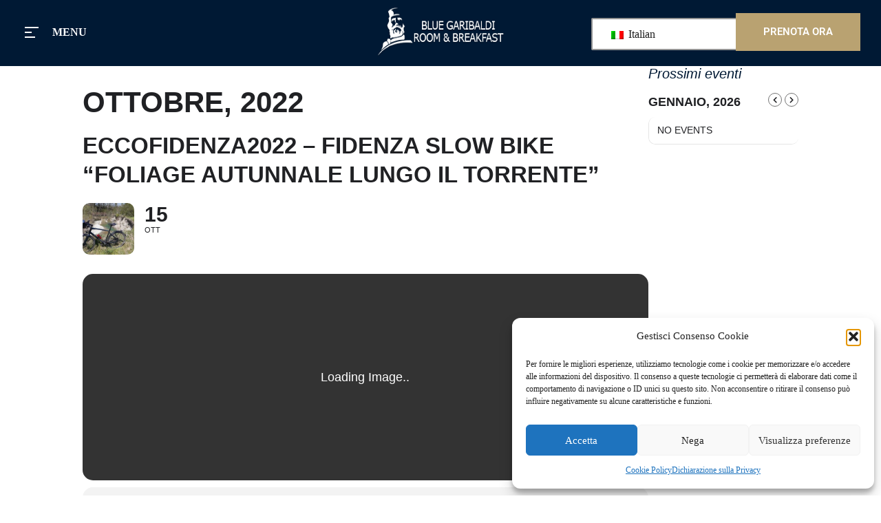

--- FILE ---
content_type: text/html; charset=UTF-8
request_url: https://www.bluegaribaldi.com/it/eventi/eccofidenza2022-fidenza-slow-bike-foliage-autunnale-lungo-il-torrente/
body_size: 28971
content:
<!DOCTYPE html>
<html lang="it-IT" >

<head>
    <meta http-equiv="Content-Type" content="text/html; charset=UTF-8" />
    <link rel="profile" href="https://gmpg.org/xfn/11">
    <link rel="pingback" href="https://www.bluegaribaldi.com/xmlrpc.php">
    <meta http-equiv="X-UA-Compatible" content="IE=edge">
    <meta name="viewport" content="width=device-width, initial-scale=1, shrink-to-fit=no"/>
    <meta name='robots' content='index, follow, max-image-preview:large, max-snippet:-1, max-video-preview:-1' />

	<!-- This site is optimized with the Yoast SEO plugin v26.8 - https://yoast.com/product/yoast-seo-wordpress/ -->
	<title>EccoFidenza2022 – Fidenza Slow Bike “Foliage autunnale lungo il torrente” - Blue Garibaldi Room &amp; Breakfast</title>
	<link rel="canonical" href="https://www.bluegaribaldi.com/it/eventi/eccofidenza2022-fidenza-slow-bike-foliage-autunnale-lungo-il-torrente/" />
	<meta property="og:locale" content="it_IT" />
	<meta property="og:type" content="article" />
	<meta property="og:title" content="EccoFidenza2022 – Fidenza Slow Bike “Foliage autunnale lungo il torrente” - Blue Garibaldi Room &amp; Breakfast" />
	<meta property="og:description" content="Sabato 15 ottobre pedaliamo! Con partenza dal piazzaletto antistante la fermata FS di Vaio, proseguiremo attraverso la pista ciclabile verso Salsomaggiore, intersecando la ciclovia dei Parchi a Ponte Ghiara, fino a Scipione Ponte. Costeggeremo il torrente Stirone, un vero e proprio museo a cielo aperto che custodisce la storia di milioni di anni grazie ai preziosi reperti fossili che ancora [&hellip;]" />
	<meta property="og:url" content="https://www.bluegaribaldi.com/it/eventi/eccofidenza2022-fidenza-slow-bike-foliage-autunnale-lungo-il-torrente/" />
	<meta property="og:site_name" content="Blue Garibaldi Room &amp; Breakfast" />
	<meta property="article:publisher" content="https://www.facebook.com/BluegaribaldiRoomAndBreakfast" />
	<meta property="og:image" content="https://www.bluegaribaldi.com/wp-content/uploads/2018/12/Fidenza-Slow-Bike-Foliage-autunnale-lungo-il-torrente-15-ottobre-2022.jpg" />
	<meta property="og:image:width" content="1024" />
	<meta property="og:image:height" content="683" />
	<meta property="og:image:type" content="image/jpeg" />
	<meta name="twitter:card" content="summary_large_image" />
	<meta name="twitter:site" content="@bluegaribaldi" />
	<meta name="twitter:label1" content="Tempo di lettura stimato" />
	<meta name="twitter:data1" content="1 minuto" />
	<script type="application/ld+json" class="yoast-schema-graph">{"@context":"https://schema.org","@graph":[{"@type":"WebPage","@id":"https://www.bluegaribaldi.com/eventi/eccofidenza2022-fidenza-slow-bike-foliage-autunnale-lungo-il-torrente/","url":"https://www.bluegaribaldi.com/eventi/eccofidenza2022-fidenza-slow-bike-foliage-autunnale-lungo-il-torrente/","name":"EccoFidenza2022 – Fidenza Slow Bike “Foliage autunnale lungo il torrente” - Blue Garibaldi Room &amp; Breakfast","isPartOf":{"@id":"https://www.bluegaribaldi.com/it/#website"},"primaryImageOfPage":{"@id":"https://www.bluegaribaldi.com/eventi/eccofidenza2022-fidenza-slow-bike-foliage-autunnale-lungo-il-torrente/#primaryimage"},"image":{"@id":"https://www.bluegaribaldi.com/eventi/eccofidenza2022-fidenza-slow-bike-foliage-autunnale-lungo-il-torrente/#primaryimage"},"thumbnailUrl":"https://www.bluegaribaldi.com/wp-content/uploads/2018/12/Fidenza-Slow-Bike-Foliage-autunnale-lungo-il-torrente-15-ottobre-2022.jpg","datePublished":"2023-06-12T13:53:29+00:00","breadcrumb":{"@id":"https://www.bluegaribaldi.com/eventi/eccofidenza2022-fidenza-slow-bike-foliage-autunnale-lungo-il-torrente/#breadcrumb"},"inLanguage":"it-IT","potentialAction":[{"@type":"ReadAction","target":["https://www.bluegaribaldi.com/eventi/eccofidenza2022-fidenza-slow-bike-foliage-autunnale-lungo-il-torrente/"]}]},{"@type":"ImageObject","inLanguage":"it-IT","@id":"https://www.bluegaribaldi.com/eventi/eccofidenza2022-fidenza-slow-bike-foliage-autunnale-lungo-il-torrente/#primaryimage","url":"https://www.bluegaribaldi.com/wp-content/uploads/2018/12/Fidenza-Slow-Bike-Foliage-autunnale-lungo-il-torrente-15-ottobre-2022.jpg","contentUrl":"https://www.bluegaribaldi.com/wp-content/uploads/2018/12/Fidenza-Slow-Bike-Foliage-autunnale-lungo-il-torrente-15-ottobre-2022.jpg","width":1024,"height":683},{"@type":"BreadcrumbList","@id":"https://www.bluegaribaldi.com/eventi/eccofidenza2022-fidenza-slow-bike-foliage-autunnale-lungo-il-torrente/#breadcrumb","itemListElement":[{"@type":"ListItem","position":1,"name":"Home","item":"https://www.bluegaribaldi.com/"},{"@type":"ListItem","position":2,"name":"Eventi","item":"https://www.bluegaribaldi.com/it/eventi/"},{"@type":"ListItem","position":3,"name":"EccoFidenza2022 – Fidenza Slow Bike “Foliage autunnale lungo il torrente”"}]},{"@type":"WebSite","@id":"https://www.bluegaribaldi.com/it/#website","url":"https://www.bluegaribaldi.com/it/","name":"Blue Garibaldi Room & Breakfast","description":"","publisher":{"@id":"https://www.bluegaribaldi.com/it/#organization"},"potentialAction":[{"@type":"SearchAction","target":{"@type":"EntryPoint","urlTemplate":"https://www.bluegaribaldi.com/it/?s={search_term_string}"},"query-input":{"@type":"PropertyValueSpecification","valueRequired":true,"valueName":"search_term_string"}}],"inLanguage":"it-IT"},{"@type":"Organization","@id":"https://www.bluegaribaldi.com/it/#organization","name":"Blue Garibaldi Room & Breakfast","url":"https://www.bluegaribaldi.com/it/","logo":{"@type":"ImageObject","inLanguage":"it-IT","@id":"https://www.bluegaribaldi.com/it/#/schema/logo/image/","url":"https://www.bluegaribaldi.com/wp-content/uploads/2018/12/logo-bluegaribaldi-267x300-1.png","contentUrl":"https://www.bluegaribaldi.com/wp-content/uploads/2018/12/logo-bluegaribaldi-267x300-1.png","width":267,"height":300,"caption":"Blue Garibaldi Room & Breakfast"},"image":{"@id":"https://www.bluegaribaldi.com/it/#/schema/logo/image/"},"sameAs":["https://www.facebook.com/BluegaribaldiRoomAndBreakfast","https://x.com/bluegaribaldi","https://www.instagram.com/bluegaribaldirb/","https://it.pinterest.com/gianlucastr/"]}]}</script>
	<!-- / Yoast SEO plugin. -->


<link rel='dns-prefetch' href='//maps.googleapis.com' />
<link rel='dns-prefetch' href='//meet.jit.si' />
<link rel='dns-prefetch' href='//www.googletagmanager.com' />
<link rel='dns-prefetch' href='//fonts.googleapis.com' />
<link rel="alternate" type="application/rss+xml" title="Blue Garibaldi Room &amp; Breakfast &raquo; Feed" href="https://www.bluegaribaldi.com/it/feed/" />
<link rel="alternate" title="oEmbed (JSON)" type="application/json+oembed" href="https://www.bluegaribaldi.com/it/wp-json/oembed/1.0/embed?url=https%3A%2F%2Fwww.bluegaribaldi.com%2Fit%2Feventi%2Feccofidenza2022-fidenza-slow-bike-foliage-autunnale-lungo-il-torrente%2F" />
<link rel="alternate" title="oEmbed (XML)" type="text/xml+oembed" href="https://www.bluegaribaldi.com/it/wp-json/oembed/1.0/embed?url=https%3A%2F%2Fwww.bluegaribaldi.com%2Fit%2Feventi%2Feccofidenza2022-fidenza-slow-bike-foliage-autunnale-lungo-il-torrente%2F&#038;format=xml" />
<style id='wp-img-auto-sizes-contain-inline-css' type='text/css'>
img:is([sizes=auto i],[sizes^="auto," i]){contain-intrinsic-size:3000px 1500px}
/*# sourceURL=wp-img-auto-sizes-contain-inline-css */
</style>
<link rel='stylesheet' id='evo_single_event-css' href='//www.bluegaribaldi.com/wp-content/plugins/eventON/assets/css/evo_event_styles.css?ver=4.7.3' type='text/css' media='all' />
<link rel='stylesheet' id='wp-block-library-css' href='https://www.bluegaribaldi.com/wp-includes/css/dist/block-library/style.min.css?ver=6b5883c815a7871ede908ba02d770d75' type='text/css' media='all' />
<link rel='stylesheet' id='wc-blocks-style-css' href='https://www.bluegaribaldi.com/wp-content/plugins/woocommerce/assets/client/blocks/wc-blocks.css?ver=wc-10.4.3' type='text/css' media='all' />
<style id='global-styles-inline-css' type='text/css'>
:root{--wp--preset--aspect-ratio--square: 1;--wp--preset--aspect-ratio--4-3: 4/3;--wp--preset--aspect-ratio--3-4: 3/4;--wp--preset--aspect-ratio--3-2: 3/2;--wp--preset--aspect-ratio--2-3: 2/3;--wp--preset--aspect-ratio--16-9: 16/9;--wp--preset--aspect-ratio--9-16: 9/16;--wp--preset--color--black: #000000;--wp--preset--color--cyan-bluish-gray: #abb8c3;--wp--preset--color--white: #ffffff;--wp--preset--color--pale-pink: #f78da7;--wp--preset--color--vivid-red: #cf2e2e;--wp--preset--color--luminous-vivid-orange: #ff6900;--wp--preset--color--luminous-vivid-amber: #fcb900;--wp--preset--color--light-green-cyan: #7bdcb5;--wp--preset--color--vivid-green-cyan: #00d084;--wp--preset--color--pale-cyan-blue: #8ed1fc;--wp--preset--color--vivid-cyan-blue: #0693e3;--wp--preset--color--vivid-purple: #9b51e0;--wp--preset--gradient--vivid-cyan-blue-to-vivid-purple: linear-gradient(135deg,rgb(6,147,227) 0%,rgb(155,81,224) 100%);--wp--preset--gradient--light-green-cyan-to-vivid-green-cyan: linear-gradient(135deg,rgb(122,220,180) 0%,rgb(0,208,130) 100%);--wp--preset--gradient--luminous-vivid-amber-to-luminous-vivid-orange: linear-gradient(135deg,rgb(252,185,0) 0%,rgb(255,105,0) 100%);--wp--preset--gradient--luminous-vivid-orange-to-vivid-red: linear-gradient(135deg,rgb(255,105,0) 0%,rgb(207,46,46) 100%);--wp--preset--gradient--very-light-gray-to-cyan-bluish-gray: linear-gradient(135deg,rgb(238,238,238) 0%,rgb(169,184,195) 100%);--wp--preset--gradient--cool-to-warm-spectrum: linear-gradient(135deg,rgb(74,234,220) 0%,rgb(151,120,209) 20%,rgb(207,42,186) 40%,rgb(238,44,130) 60%,rgb(251,105,98) 80%,rgb(254,248,76) 100%);--wp--preset--gradient--blush-light-purple: linear-gradient(135deg,rgb(255,206,236) 0%,rgb(152,150,240) 100%);--wp--preset--gradient--blush-bordeaux: linear-gradient(135deg,rgb(254,205,165) 0%,rgb(254,45,45) 50%,rgb(107,0,62) 100%);--wp--preset--gradient--luminous-dusk: linear-gradient(135deg,rgb(255,203,112) 0%,rgb(199,81,192) 50%,rgb(65,88,208) 100%);--wp--preset--gradient--pale-ocean: linear-gradient(135deg,rgb(255,245,203) 0%,rgb(182,227,212) 50%,rgb(51,167,181) 100%);--wp--preset--gradient--electric-grass: linear-gradient(135deg,rgb(202,248,128) 0%,rgb(113,206,126) 100%);--wp--preset--gradient--midnight: linear-gradient(135deg,rgb(2,3,129) 0%,rgb(40,116,252) 100%);--wp--preset--font-size--small: 13px;--wp--preset--font-size--medium: 20px;--wp--preset--font-size--large: 36px;--wp--preset--font-size--x-large: 42px;--wp--preset--spacing--20: 0.44rem;--wp--preset--spacing--30: 0.67rem;--wp--preset--spacing--40: 1rem;--wp--preset--spacing--50: 1.5rem;--wp--preset--spacing--60: 2.25rem;--wp--preset--spacing--70: 3.38rem;--wp--preset--spacing--80: 5.06rem;--wp--preset--shadow--natural: 6px 6px 9px rgba(0, 0, 0, 0.2);--wp--preset--shadow--deep: 12px 12px 50px rgba(0, 0, 0, 0.4);--wp--preset--shadow--sharp: 6px 6px 0px rgba(0, 0, 0, 0.2);--wp--preset--shadow--outlined: 6px 6px 0px -3px rgb(255, 255, 255), 6px 6px rgb(0, 0, 0);--wp--preset--shadow--crisp: 6px 6px 0px rgb(0, 0, 0);}:where(.is-layout-flex){gap: 0.5em;}:where(.is-layout-grid){gap: 0.5em;}body .is-layout-flex{display: flex;}.is-layout-flex{flex-wrap: wrap;align-items: center;}.is-layout-flex > :is(*, div){margin: 0;}body .is-layout-grid{display: grid;}.is-layout-grid > :is(*, div){margin: 0;}:where(.wp-block-columns.is-layout-flex){gap: 2em;}:where(.wp-block-columns.is-layout-grid){gap: 2em;}:where(.wp-block-post-template.is-layout-flex){gap: 1.25em;}:where(.wp-block-post-template.is-layout-grid){gap: 1.25em;}.has-black-color{color: var(--wp--preset--color--black) !important;}.has-cyan-bluish-gray-color{color: var(--wp--preset--color--cyan-bluish-gray) !important;}.has-white-color{color: var(--wp--preset--color--white) !important;}.has-pale-pink-color{color: var(--wp--preset--color--pale-pink) !important;}.has-vivid-red-color{color: var(--wp--preset--color--vivid-red) !important;}.has-luminous-vivid-orange-color{color: var(--wp--preset--color--luminous-vivid-orange) !important;}.has-luminous-vivid-amber-color{color: var(--wp--preset--color--luminous-vivid-amber) !important;}.has-light-green-cyan-color{color: var(--wp--preset--color--light-green-cyan) !important;}.has-vivid-green-cyan-color{color: var(--wp--preset--color--vivid-green-cyan) !important;}.has-pale-cyan-blue-color{color: var(--wp--preset--color--pale-cyan-blue) !important;}.has-vivid-cyan-blue-color{color: var(--wp--preset--color--vivid-cyan-blue) !important;}.has-vivid-purple-color{color: var(--wp--preset--color--vivid-purple) !important;}.has-black-background-color{background-color: var(--wp--preset--color--black) !important;}.has-cyan-bluish-gray-background-color{background-color: var(--wp--preset--color--cyan-bluish-gray) !important;}.has-white-background-color{background-color: var(--wp--preset--color--white) !important;}.has-pale-pink-background-color{background-color: var(--wp--preset--color--pale-pink) !important;}.has-vivid-red-background-color{background-color: var(--wp--preset--color--vivid-red) !important;}.has-luminous-vivid-orange-background-color{background-color: var(--wp--preset--color--luminous-vivid-orange) !important;}.has-luminous-vivid-amber-background-color{background-color: var(--wp--preset--color--luminous-vivid-amber) !important;}.has-light-green-cyan-background-color{background-color: var(--wp--preset--color--light-green-cyan) !important;}.has-vivid-green-cyan-background-color{background-color: var(--wp--preset--color--vivid-green-cyan) !important;}.has-pale-cyan-blue-background-color{background-color: var(--wp--preset--color--pale-cyan-blue) !important;}.has-vivid-cyan-blue-background-color{background-color: var(--wp--preset--color--vivid-cyan-blue) !important;}.has-vivid-purple-background-color{background-color: var(--wp--preset--color--vivid-purple) !important;}.has-black-border-color{border-color: var(--wp--preset--color--black) !important;}.has-cyan-bluish-gray-border-color{border-color: var(--wp--preset--color--cyan-bluish-gray) !important;}.has-white-border-color{border-color: var(--wp--preset--color--white) !important;}.has-pale-pink-border-color{border-color: var(--wp--preset--color--pale-pink) !important;}.has-vivid-red-border-color{border-color: var(--wp--preset--color--vivid-red) !important;}.has-luminous-vivid-orange-border-color{border-color: var(--wp--preset--color--luminous-vivid-orange) !important;}.has-luminous-vivid-amber-border-color{border-color: var(--wp--preset--color--luminous-vivid-amber) !important;}.has-light-green-cyan-border-color{border-color: var(--wp--preset--color--light-green-cyan) !important;}.has-vivid-green-cyan-border-color{border-color: var(--wp--preset--color--vivid-green-cyan) !important;}.has-pale-cyan-blue-border-color{border-color: var(--wp--preset--color--pale-cyan-blue) !important;}.has-vivid-cyan-blue-border-color{border-color: var(--wp--preset--color--vivid-cyan-blue) !important;}.has-vivid-purple-border-color{border-color: var(--wp--preset--color--vivid-purple) !important;}.has-vivid-cyan-blue-to-vivid-purple-gradient-background{background: var(--wp--preset--gradient--vivid-cyan-blue-to-vivid-purple) !important;}.has-light-green-cyan-to-vivid-green-cyan-gradient-background{background: var(--wp--preset--gradient--light-green-cyan-to-vivid-green-cyan) !important;}.has-luminous-vivid-amber-to-luminous-vivid-orange-gradient-background{background: var(--wp--preset--gradient--luminous-vivid-amber-to-luminous-vivid-orange) !important;}.has-luminous-vivid-orange-to-vivid-red-gradient-background{background: var(--wp--preset--gradient--luminous-vivid-orange-to-vivid-red) !important;}.has-very-light-gray-to-cyan-bluish-gray-gradient-background{background: var(--wp--preset--gradient--very-light-gray-to-cyan-bluish-gray) !important;}.has-cool-to-warm-spectrum-gradient-background{background: var(--wp--preset--gradient--cool-to-warm-spectrum) !important;}.has-blush-light-purple-gradient-background{background: var(--wp--preset--gradient--blush-light-purple) !important;}.has-blush-bordeaux-gradient-background{background: var(--wp--preset--gradient--blush-bordeaux) !important;}.has-luminous-dusk-gradient-background{background: var(--wp--preset--gradient--luminous-dusk) !important;}.has-pale-ocean-gradient-background{background: var(--wp--preset--gradient--pale-ocean) !important;}.has-electric-grass-gradient-background{background: var(--wp--preset--gradient--electric-grass) !important;}.has-midnight-gradient-background{background: var(--wp--preset--gradient--midnight) !important;}.has-small-font-size{font-size: var(--wp--preset--font-size--small) !important;}.has-medium-font-size{font-size: var(--wp--preset--font-size--medium) !important;}.has-large-font-size{font-size: var(--wp--preset--font-size--large) !important;}.has-x-large-font-size{font-size: var(--wp--preset--font-size--x-large) !important;}
/*# sourceURL=global-styles-inline-css */
</style>

<style id='classic-theme-styles-inline-css' type='text/css'>
/*! This file is auto-generated */
.wp-block-button__link{color:#fff;background-color:#32373c;border-radius:9999px;box-shadow:none;text-decoration:none;padding:calc(.667em + 2px) calc(1.333em + 2px);font-size:1.125em}.wp-block-file__button{background:#32373c;color:#fff;text-decoration:none}
/*# sourceURL=/wp-includes/css/classic-themes.min.css */
</style>
<link rel='stylesheet' id='contact-form-7-css' href='https://www.bluegaribaldi.com/wp-content/plugins/contact-form-7/includes/css/styles.css?ver=6.1.4' type='text/css' media='all' />
<link rel='stylesheet' id='datepicker-css' href='https://www.bluegaribaldi.com/wp-content/plugins/ova-hotel/assets/plugins/jquery-ui/jquery-ui.min.css' type='text/css' media='all' />
<link rel='stylesheet' id='select2-css' href='https://www.bluegaribaldi.com/wp-content/plugins/ova-hotel/assets/plugins/select2/select2.min.css' type='text/css' media='all' />
<link rel='stylesheet' id='ova-hotel-css' href='https://www.bluegaribaldi.com/wp-content/plugins/ova-hotel//assets/ova-hotel.css' type='text/css' media='all' />
<link rel='stylesheet' id='woocommerce-layout-css' href='https://www.bluegaribaldi.com/wp-content/plugins/woocommerce/assets/css/woocommerce-layout.css?ver=10.4.3' type='text/css' media='all' />
<link rel='stylesheet' id='woocommerce-smallscreen-css' href='https://www.bluegaribaldi.com/wp-content/plugins/woocommerce/assets/css/woocommerce-smallscreen.css?ver=10.4.3' type='text/css' media='only screen and (max-width: 768px)' />
<link rel='stylesheet' id='woocommerce-general-css' href='https://www.bluegaribaldi.com/wp-content/plugins/woocommerce/assets/css/woocommerce.css?ver=10.4.3' type='text/css' media='all' />
<style id='woocommerce-inline-inline-css' type='text/css'>
.woocommerce form .form-row .required { visibility: visible; }
/*# sourceURL=woocommerce-inline-inline-css */
</style>
<link rel='stylesheet' id='trp-language-switcher-style-css' href='https://www.bluegaribaldi.com/wp-content/plugins/translatepress-multilingual/assets/css/trp-language-switcher.css?ver=2.9.5' type='text/css' media='all' />
<link rel='stylesheet' id='trp-popup-style-css' href='https://www.bluegaribaldi.com/wp-content/plugins/translatepress-business/add-ons-pro/automatic-language-detection/assets/css/trp-popup.css?ver=6b5883c815a7871ede908ba02d770d75' type='text/css' media='all' />
<link rel='stylesheet' id='cmplz-general-css' href='https://www.bluegaribaldi.com/wp-content/plugins/complianz-gdpr-premium/assets/css/cookieblocker.min.css?ver=1754377706' type='text/css' media='all' />
<link rel='stylesheet' id='bootstrap-css' href='https://www.bluegaribaldi.com/wp-content/themes/hozing/assets/libs/bootstrap/css/bootstrap.min.css' type='text/css' media='all' />
<link rel='stylesheet' id='v4-shims-css' href='https://www.bluegaribaldi.com/wp-content/themes/hozing/assets/libs/fontawesome/css/v4-shims.min.css' type='text/css' media='all' />
<link rel='stylesheet' id='fontawesome-css' href='https://www.bluegaribaldi.com/wp-content/themes/hozing/assets/libs/fontawesome/css/all.min.css' type='text/css' media='all' />
<link rel='stylesheet' id='elegant_font-css' href='https://www.bluegaribaldi.com/wp-content/themes/hozing/assets/libs/elegant_font/style.css' type='text/css' media='all' />
<link rel='stylesheet' id='prettyphoto-css' href='https://www.bluegaribaldi.com/wp-content/themes/hozing/assets/libs/prettyphoto/css/prettyPhoto.css' type='text/css' media='all' />
<link rel='stylesheet' id='owl-carousel-css' href='https://www.bluegaribaldi.com/wp-content/themes/hozing/assets/libs/owl-carousel/assets/owl.carousel.min.css' type='text/css' media='all' />
<link rel='stylesheet' id='owl-carousel-theme-default-css' href='https://www.bluegaribaldi.com/wp-content/themes/hozing/assets/libs/owl-carousel/assets/owl.theme.default.css' type='text/css' media='all' />
<link rel='stylesheet' id='hozing_theme-css' href='https://www.bluegaribaldi.com/wp-content/themes/hozing/assets/css/theme.css' type='text/css' media='all' />
<link rel='stylesheet' id='hozing_style-css' href='https://www.bluegaribaldi.com/wp-content/themes/hozing/style.css' type='text/css' media='all' />
<style id='hozing_style-inline-css' type='text/css'>

body{
	font-family: Roboto Condensed;
	font-weight: 400;
	font-size: 16px;
	line-height: 23px;
	letter-spacing: 0px;
	color: #001934;
}
.editor-styles-wrapper{
	font-family: Roboto Condensed!important;
}
p{
	line-height: 23pxpx;
	color: #001934;
}

article.post-wrap.hoz-single-post .post-body p{
	font-family: Roboto Condensed;
	font-weight: 400;
	font-size: 16px;
	line-height: 23px;
	letter-spacing: 0px;
	color: #001934;	
}

/*---------------------------------------
			Archive && Search Room Woo 
----------------------------------------*/
.ovahotel_search .wrap-check-form .hotel_field label,
.ovahotel_search .wrap-check-form .hotel_field .hotel_field_date .show_date .day_digit,
.ovahotel_search .wrap-check-form .hotel_field .hotel_field_date .show_date .month_year,
.ovahotel_search .wrap-check-form .hotel_field.btn_search .btn_tran,
.archive_rental .rental_item .border-box .wrap_img .price_night .wrap_content,
.archive_rental .rental_item .border-box .content ul.specical-infor li span,
.archive_rental .rental_item .border-box .content p,
.archive_rental .rental_item .border-box .content .discorver .discover-now,
.archive_rental .woocommerce-pagination ul.page-numbers li span.current,
.archive_rental .rental_item.colums_no_sidebar_2v2 .border-box .wrap_img .discorver a,
.archive_rental .sidebar.woo-sidebar .widget_price_filter .price_slider_wrapper .price_slider_amount .price_label,
ul.commentlists li.pingback .author-name a
{
	font-family: Roboto Condensed;
}
.ovahotel_search .wrap-check-form .hotel_field .hotel_field_date .show_date .month_year .day_name,
.archive_rental .rental_item .border-box .wrap_img .price_night .wrap_content .amount,
.archive_rental .woocommerce-pagination ul.page-numbers li span.current,
.archive_rental .woocommerce-pagination ul.page-numbers li a.page-numbers:hover,
.archive_rental .rental_item.colums_no_sidebar_3v2 .border-box:hover .content .discorver .discover-now, .archive_rental .rental_item.columns_sidebar_v1 .border-box:hover .content .discorver .discover-now,
.archive_rental .rental_item.colums_no_sidebar_2v1 .border-box .content .discorver .discover-now:hover,
.ovahotel_search.checking_side .wrap-check-form .hotel_field .room_infor .people,
.archive_rental .room-grid-3-columns-v1 .woocommerce-pagination ul.page-numbers li span.current, .archive_rental .room-grid-2-columns-with-sidebar .woocommerce-pagination ul.page-numbers li span.current,
.archive_rental .rental_item.colums_no_sidebar_3v2 .border-box .wrap_img .price_night .wrap_content .amount, .archive_rental .rental_item.columns_sidebar_v1 .border-box .wrap_img .price_night .wrap_content .amount,
.archive_rental .room-list .woocommerce-pagination ul.page-numbers li span.current, .archive_rental .room-list-with-sidebar .woocommerce-pagination ul.page-numbers li span.current, .archive_rental .room-grid-3-columns-v2 .woocommerce-pagination ul.page-numbers li span.current,
.archive_rental .rental_item .border-box .content h3.title a:hover,
.archive_rental .rental_item.room_life_style .border-box .content .general_font a:hover,
.main-room-details .sticky-nav-tabs ul.sticky-nav-tabs-container li.active:before,
.woocommerce p.stars a

{
	color: #b9a271;
}
.ovahotel_search .wrap-check-form .hotel_field.btn_search .btn_tran,
.archive_rental .rental_item.colums_no_sidebar_2v2 .border-box .wrap_img .price_night .wrap_content,
.archive_rental .rental_item.product_room_list .border-box:hover .content .discorver .discover-now, .archive_rental .rental_item.room_list_with_sidebar .border-box:hover .content .discorver .discover-now,
.archive_rental .rental_item.colums_no_sidebar_2v2 .border-box .wrap_img .discorver a:hover,
form.search-form input.search-submit
{
	background-color: #b9a271; 
}

.archive_rental .rental_item .border-box .content h3.title,
.archive_rental .sidebar.woo-sidebar .widget h4.widget-title,
.archive_rental .sidebar.woo-sidebar .widget_text h4.widget-title

{
	font-family: Playfair Display;
}

/*---------Boder---------*/
.archive_rental .rental_item.product_room_list .border-box .content .discorver .discover-now, .archive_rental .rental_item.room_list_with_sidebar .border-box .content .discorver .discover-now,
.archive_rental .room-grid-2-columns-v2 .woocommerce-pagination ul.page-numbers li span.current,

.archive_rental .rental_item.colums_no_sidebar_3v2 .border-box:hover .content, .archive_rental .rental_item.columns_sidebar_v1 .border-box:hover .content,
.archive_rental .room-grid-3-columns-v1 .woocommerce-pagination ul.page-numbers li span.current, .archive_rental .room-grid-2-columns-with-sidebar .woocommerce-pagination ul.page-numbers li span.current,
.select2-container--default .select2-selection--single,
form.search-form .search-field,
form.search-form input.search-submit

{
	border-color: #b9a271 !important;
}
.select2-container--default .select2-selection--single .select2-selection__arrow b{
	border-color: #b9a271 transparent transparent transparent;	
}

@media(max-width: 575px){
	.main-room-details .hotel_details .right-infor-detail .info-room-detail .buttons .hozing_btn_img{
		background: #b9a271;
	}
}

/*==================== Detail Room Woo ====================*/

.main-room-details .hotel_details .left-infor-detail .desc p,
.main-room-details .hotel_details .left-infor-detail .service ul.wrap_resources li span,
.main-room-details .hotel_details .right-infor-detail .info-room-detail .price .time-night-details,
.main-room-details .hotel_details .right-infor-detail .info-room-detail .price .amount,
.main-room-details .hotel_details .right-infor-detail .info-room-detail .buttons .hozing_btn_img,
.main-room-details .hotel_details .right-infor-detail .info-room-detail .buttons .hozing_btn_video,
.main-room-details .hotel_details .right-infor-detail .info-room-detail .amenities .features .feature-item span.label,
.main-room-details .hotel_details .right-infor-detail .info-room-detail .amenities .services .feature-item span.label,
.main-room-details .hotel_details .right-infor-detail .info-room-detail .calendar .hotel_product_calendar .fc-view-container .fc-view table .fc-body .fc-scroller .fc-day-grid .fc-row .fc-content-skeleton .fc-day-top .fc-day-number,
.main-room-details .hotel_details .right-infor-detail .info-room-detail .calendar .intruction li span,
.main-room-details .other-room .room-other .product_list_widget .item-room .wrap_img .price_night .wrap_content,
.main-room-details .other-room .room-other .product_list_widget .item-room .content ul.specical-infor li span
{
	font-family: Roboto Condensed;
}

.main-room-details .sticky-nav-tabs ul.sticky-nav-tabs-container li a.sticky-nav-tab,

.main-room-details .hotel_details .right-infor-detail .info-room-detail .calendar .title-calendar h3,
.main-room-details .hotel_details .right-infor-detail .info-room-detail .calendar .hotel_product_calendar .fc-toolbar .fc-center h2,
.main-room-details .hotel_details .right-infor-detail .info-room-detail .calendar .hotel_product_calendar .fc-view-container .fc-view table .fc-head .fc-head-container .fc-row table .fc-day-header span,
.main-room-details #booking .title-booking h3,
.main-room-details .other-room .room-other .product_list_widget .item-room .content h3.title,
.related.products h2,
.woocommerce.single-product .product .woocommerce-tabs ul.tabs li a
{
	font-family: Playfair Display;
}

.main-room-details .hotel_details .left-infor-detail .desc h3.second_font span,
.main-room-details .hotel_details .left-infor-detail .service h3.second_font span,
.main-room-details .hotel_details .right-infor-detail .info-room-detail .buttons .hozing_btn_img,
.main-room-details .hotel_details .right-infor-detail .info-room-detail .calendar .title-calendar h3 span,
.main-room-details .other-room .title-other h3 span,
.main-room-details .other-room .room-other .product_list_widget .owl-dots button,
.main-room-details .hotel_details .right-infor-detail .info-room-detail .calendar .hotel_product_calendar .fc-toolbar .fc-left .fc-button-group .fc-prev-button:hover, .main-room-details .hotel_details .right-infor-detail .info-room-detail .calendar .hotel_product_calendar .fc-toolbar .fc-left .fc-button-group .fc-next-button:hover
{
	border-color: #b9a271 !important;
}
.main-room-details .hotel_details .right-infor-detail .info-room-detail .price .amount,
.main-room-details .other-room .room-other .product_list_widget .item-room .wrap_img .price_night .wrap_content .amount,
.main-room-details .hotel_details .left-infor-detail .service ul.wrap_resources li:before,
.main-room-details .other-room .title-other h2:hover,
.main-room-details .other-room .room-other .product_list_widget .item-room .content h3.title a:hover,
.ovahotel_search .wrap-check-form .hotel_field label.error
{
	color: #b9a271 !important;
}

.main-room-details .hotel_details .right-infor-detail .info-room-detail .buttons .hozing_btn_img:hover,
.main-room-details .hotel_details .right-infor-detail .info-room-detail .buttons .hozing_btn_video:hover,
.main-room-details .hotel_details .right-infor-detail .info-room-detail .calendar .hotel_product_calendar .fc-toolbar .fc-left .fc-button-group .fc-prev-button:hover, .main-room-details .hotel_details .right-infor-detail .info-room-detail .calendar .hotel_product_calendar .fc-toolbar .fc-left .fc-button-group .fc-next-button:hover,
.main-room-details .hotel_details .right-infor-detail .info-room-detail .calendar .intruction li span.yellow,
.main-room-details .other-room .room-other .product_list_widget .owl-dots button.active,
.main-room-details #gallery .list-image .owl-nav .owl-prev, .main-room-details #gallery .list-image .owl-nav .owl-next,
.main-room-details #gallery .list-image .owl-dots .owl-dot span
{
	background: #b9a271;
}

.general_font{
	font-family: Roboto Condensed;
}
h1,h2,h3,h4,h5,h6,
.cart-collaterals h2,
#review_form  #reply-title,
.second_font{
	font-family: Playfair Display;
}

/* =================== Cart && Checkout Page */

.woocommerce-cart .woocommerce .cart-collaterals .cart_totals .shop_table,
.woocommerce-cart .woocommerce .woocommerce-cart-form .shop_table tbody .actions .coupon .button,
.woocommerce-checkout .checkout_coupon .button,
.checkout .woocommerce-checkout-payment .place-order .button,
.woocommerce-order .woocommerce-order-details h2:before,
.woocommerce-cart .wc-block-cart__submit .wc-block-cart__submit-button,
.woocommerce-checkout .wc-block-checkout__actions .wc-block-components-checkout-place-order-button
{
	background: #b9a271;
}
.woocommerce-checkout .woocommerce-form-coupon-toggle .woocommerce-info a,
.woocommerce-checkout .woocommerce-form-coupon-toggle .woocommerce-info:before,
.checkout .hotel_billing .woocommerce-billing-fields p.form-row label .required,
.woocommerce-privacy-policy-text a.woocommerce-privacy-policy-link,
.validate-required a.woocommerce-terms-and-conditions-link,
.checkout .woocommerce-checkout-payment .place-order .woocommerce-terms-and-conditions-wrapper .validate-required .required{
	color: #b9a271 !important;
}

.woocommerce-checkout .woocommerce-form-coupon-toggle .woocommerce-info,
.woocommerce-checkout .checkout_coupon .button
{
	border-color: #b9a271 !important;
}
form.checkout.woocommerce-checkout h3:after{
	background: #b9a271 !important;
}

/* =============== My Account*/

.woocommerce .lost_reset_password .form-row button,
.woocommerce .woocommerce-form-login .form-row button,
.woocommerce .woocommerce-MyAccount-content .edit-account button,
.woocommerce .edit-account .form-row button, 
.woocommerce .login .form-row button, 
.woocommerce .register .form-row button,
.woocommerce .woocommerce-MyAccount-content .woocommerce-address-fields button{
	background: #b9a271 !important; 
}
.woocommerce .lost_reset_password .form-row button,
.woocommerce .woocommerce-form-login .form-row button,
.woocommerce .woocommerce-MyAccount-content .edit-account button,
.woocommerce .woocommerce-MyAccount-content .woocommerce-address-fields button{
	border-color: #b9a271 !important;
}
.woocommerce .woocommerce-form-login p.lost_password a,
.woocommerce-MyAccount-content p a{
	color: #b9a271;
}
/*==================== Room Element ====================*/
.hozing_product_slider .rental_item.room_suits .border-box .content .price_night .wrap_content .amount{
	font-family: Playfair Display;
}

.hozing_product_slider .rental_item .border-box .wrap_img .price_night .wrap_content .amount,
.hozing_product_slider .owl-dots .owl-dot span:hover,
.hozing_product_slider.style1 .owl-dots .owl-dot.active span,
.hozing_product_slider.style2 .owl-dots .owl-dot.active span,
.hozing_product_slider.style3 .owl-dots .owl-dot.active span,
.hozing_product_slider.style4 .owl-dots .owl-dot.active span,
.hozing_product_slider.style5 .owl-dots .owl-dot.active span,
.hozing_product_slider.style6 .owl-dots .owl-dot.active span,
.hozing_product_slider .rental_item.colums_no_sidebar_3v2 .border-box:hover .content .discorver .discover-now,
.hozing_product_slider .rental_item.room_suits .border-box .content .price_night .wrap_content .amount,
.hozing_wrap_product_grid .rental_item .border-box .wrap_img .price_night .wrap_content .amount,
.hozing_wrap_product_grid .view_all_room .view-all:hover,
.hozing_product_slider .rental_item .border-box .content h3.second_font a:hover,
.hozing_product_slider .rental_item .border-box .content .discorver .discover-now:hover,
.hozing_product_slider .rental_item.room_style7 .border-box .content .wrap-content,
.hozing_wrap_product_grid .rental_item_grid .border-box .content .second_font a:hover,
.hozing_wrap_product_grid .rental_item_grid .border-box .wrap_img .price_night .wrap_content .amount,
.woocommerce.single-product .product .price,
.woocommerce div.product form.cart .group_table td.woocommerce-grouped-product-list-item__price
{
	color: #b9a271;
}

.hozing_product_slider .rental_item.colums_no_sidebar_2v2 .border-box .wrap_img .price_night .wrap_content,
.hozing_product_slider .rental_item.product_room_list .border-box:hover .content .discorver .discover-now,
.hozing_product_slider .rental_item.room_suits .border-box .content .enjoy_now,
.hozing_product_slider .rental_item.room_suits .border-box .wrap_img .enjoy_now,
.hozing_product_slider .rental_item.colums_no_sidebar_2v2 .border-box .wrap_img .discorver a:hover,
.hozing_product_slider.style7 .owl-dots .owl-dot.active span,
.woocommerce.single-product .product .onsale
{
	background: #b9a271;
}

.hozing_product_slider.style2 .owl-dots .owl-dot.active span,
.hozing_product_slider.style3 .owl-dots .owl-dot.active span,
.hozing_product_slider.style4 .owl-dots .owl-dot.active span,
.hozing_product_slider.style5 .owl-dots .owl-dot.active span,
.hozing_product_slider.style6 .owl-dots .owl-dot.active span,
.hozing_product_slider.style7 .owl-dots .owl-dot span,
.hozing_product_slider .rental_item.colums_no_sidebar_3v2 .border-box:hover .content,
.hozing_product_slider .rental_item.room_suits .border-box .content .discorver .discover-now,
.hozing_product_slider .rental_item.product_room_list .border-box .content .discorver .discover-now,
.hozing_wrap_product_grid .view_all_room .view-all:hover,
.main-room-details #gallery .list-image .owl-dots .owl-dot.active span:before

{
	border-color: #b9a271;
}

@media(max-width: 480px){
	.hozing_product_slider.style6 .owl-nav .owl-prev, .hozing_product_slider.style6 .owl-nav .owl-next,
	.hozing_product_slider.style6 .owl-nav .owl-prev:hover, .hozing_product_slider.style6 .owl-nav .owl-next:hover{
		background: #b9a271;
	}
}

/*-------- Menu Elementor ------------*/
.ova_nav ul li.active a,
.ova_nav ul li a:hover{
	color: #b9a271;
}


/*-------- Blog  ------------*/
/** font-family **/
.sidebar .widget h4.widget-title,
.sidebar .widget.recent-posts-widget-with-thumbnails li a span,
h1.page-title,
.second_font,
.woocommerce.single-product .product .product_title
{
	font-family: Playfair Display;
}


.blog-hoz-style article.post-wrap .post-sub-wrap h2.post-title a:hover, 
.blog-hoz-style article.post-wrap .post-sub-wrap .post-readmore a:hover,
.blog-hoz-style.blog-hoz-style-2 article.post-wrap .post-sub-wrap .post-readmore a:hover,
.pagination-wrapper.pag-style-3-blog ul.pagination li.active a,
.pagination-wrapper.pag-style-3-blog ul.pagination li:hover a,
.pagination-wrapper.pag-style-1-blog ul.pagination li.active a,
.pagination-wrapper.pag-style-1-blog ul.pagination li:hover a,
.pagination-wrapper.pag-style-2-blog ul.pagination li.active a,
.pagination-wrapper.pag-style-2-blog ul.pagination li:hover a,
.pagination-wrapper.pag-style-has-sidebar ul.pagination li.active a,
.pagination-wrapper.pag-style-has-sidebar ul.pagination li:hover a,
.pagination-wrapper.pag-style-2-blog ul.pagination li.next a:hover,
.pagination-wrapper.pag-style-2-blog ul.pagination li.prev a:hover,
.pagination-wrapper.pag-style-has-sidebar ul.pagination li.next a:hover,
.pagination-wrapper.pag-style-has-sidebar ul.pagination li.prev a:hover, 
.blog-hoz-has-sidebar article.post-wrap .post-sub-wrap h2.post-title a:hover,
.blog-hoz-has-sidebar article.post-wrap .post-sub-wrap .post-readmore a:hover,
.blog-hoz-has-sidebar article.post-wrap:first-child.blog-odd .post-sub-wrap .post-readmore a:hover,
.blog-hoz-three-col article.post-wrap .post-sub-wrap h2.post-title a:hover,
.blog-hoz-three-col article.post-wrap .post-sub-wrap .post-readmore a:hover,
.pagination-wrapper.pag-hoz-three-col ul.pagination li.active a,
.pagination-wrapper.pag-hoz-three-col ul.pagination li:hover a,
.sidebar .widget.widget_categories ul li:hover a,
.sidebar .widget ul.hoz-contac-us li i,
.sidebar .widget.widget_recent_comments ul li span.comment-author-link,
.sidebar .widget.widget_recent_comments ul li span.comment-author-link a,
article.post-wrap.hoz-single-post .post-meta .post-meta-content .post-date span.right:before,
article.post-wrap.hoz-single-post .post-meta .post-meta-content .post-author span.right:before,
article.post-wrap.hoz-single-post .post-meta .post-meta-content .comment span.right:before,
article.post-wrap.hoz-single-post .author_meta .info a.author_link,
article.post-wrap.hoz-single-post .post_recommend .ova_blog .related-post .bottom h3.post-title a:hover,
article.post-wrap.hoz-single-post .post_recommend .ova_blog .related-post .bottom .readmore a:hover,
.single-post .content_comments .comments ul.commentlists li.comment .comment-details .author-name .date,
.single-post .content_comments .comments .comment-form .form-submit:after,
.sidebar .widget.recent-posts-widget-with-thumbnails li a span:hover,
.single-post .content_comments .comments .comment-form .form-submit #submit:hover,
.post-meta .post-meta-content .left i
{
	color: #b9a271;
}


.pagination-wrapper.pag-style-1-blog ul.pagination li.active a,
.pagination-wrapper.pag-style-1-blog ul.pagination li:hover a,
.pagination-wrapper.pag-style-2-blog ul.pagination li.active a,
.pagination-wrapper.pag-style-2-blog ul.pagination li:hover a,
.pagination-wrapper.pag-style-has-sidebar ul.pagination li.active a,
.pagination-wrapper.pag-style-has-sidebar ul.pagination li:hover a,
.blog-hoz-has-sidebar article.post-wrap:first-child.blog-even .post-sub-wrap .post-readmore a,
.blog-hoz-has-sidebar article.post-wrap:first-child.blog-odd .post-sub-wrap .post-readmore a,
.sidebar .widget h4.widget-title,
.single-post .content_comments .comments h4.number-comments,
.single-post .content_comments .comments .wrap_comment_form h4.title-comment,
.ova-blog-element.blog_version_4 .ova-button-view-all a,
.ova-blog-element.blog_version_4 .ova-button-view-all a:hover,
.pagination-wrapper .pagination li.active a
{
	border-color: #b9a271;
}

.blog-hoz-style.blog-hoz-style-1 article.post-wrap.blog-even .post-sub-wrap h2.post-title:hover:before,
.blog-hoz-style.blog-hoz-style-1 article.post-wrap.blog-odd .post-sub-wrap .post-readmore a:hover:after,
.blog-hoz-style.blog-hoz-style-2 article.post-wrap .post-sub-wrap .post-readmore a:before,
.blog-hoz-has-sidebar article.post-wrap .post-sub-wrap .post-readmore a:before,
.blog-hoz-three-col article.post-wrap .post-sub-wrap .post-readmore a:hover:after,
article.post-wrap.hoz-single-post .post_recommend h3.heading-post-title div:after,
article.post-wrap.hoz-single-post .post_recommend .ova_blog .related-post .bottom .readmore a:hover:after,
.single-post .content_comments .comments ul.commentlists li.comment .comment-body .ova_reply .comment-reply-link:hover,
.single-post .content_comments .comments ul.commentlists li.comment .comment-body .ova_reply .comment-edit-link:hover,
.ova-blog-element.blog_version_4 .post-item .info-item .post-excerpt:after,
.pagination-wrapper .pagination li.active a
{
	background-color: #b9a271;
}


/* Detail */
.product-type-ovacrs_car_rental{
	margin-top: -180px;
	z-index: 1;
}

/* Room Category */

.wrap_site.archive_rental .hozing_wd_search,
.archive_rental .sidebar.woo-sidebar{
	margin-top: -50px !important;
	z-index: 1;
}

/******** menu canvas *****/
.ova_menu_canvas .ova_nav_canvas .check-room .wrap-check-form .hotel_field.btn_search .btn_tran:hover
{
	color: #b9a271;
}
.ova_menu_canvas .ova_nav_canvas .check-room .wrap-check-form .hotel_field.btn_search .btn_tran,
.ova_menu_canvas .ova_nav_canvas .wp-title .title-menu
{
	border-color: #b9a271!important;
}
@media( max-width: 1024px ){
	.product-type-ovacrs_car_rental{
		margin-top: 0;
	}
}

/*# sourceURL=hozing_style-inline-css */
</style>
<link data-service="google-fonts" data-category="marketing" rel='stylesheet' id='ova-google-fonts-css' data-href='//fonts.googleapis.com/css?family=Roboto+Condensed%3A100%2C200%2C300%2C400%2C500%2C600%2C700%2C800%2C900%7CPlayfair+Display%3A100%2C200%2C300%2C400%2C500%2C600%2C700%2C800%2C900' type='text/css' media='all' />
<link data-service="google-fonts" data-category="marketing" rel='stylesheet' id='evcal_google_fonts-css' data-href='https://fonts.googleapis.com/css?family=Noto+Sans%3A400%2C400italic%2C700%7CPoppins%3A700%2C800%2C900&#038;subset=latin%2Clatin-ext&#038;ver=4.7.3' type='text/css' media='all' />
<link rel='stylesheet' id='evcal_cal_default-css' href='//www.bluegaribaldi.com/wp-content/plugins/eventON/assets/css/eventon_styles.css?ver=4.7.3' type='text/css' media='all' />
<link rel='stylesheet' id='evo_font_icons-css' href='//www.bluegaribaldi.com/wp-content/plugins/eventON/assets/fonts/all.css?ver=4.7.3' type='text/css' media='all' />
<link rel='stylesheet' id='eventon_dynamic_styles-css' href='//www.bluegaribaldi.com/wp-content/plugins/eventON/assets/css/eventon_dynamic_styles.css?ver=4.7.3' type='text/css' media='all' />
<link rel='stylesheet' id='elementor-frontend-css' href='https://www.bluegaribaldi.com/wp-content/plugins/elementor/assets/css/frontend.min.css?ver=3.32.3' type='text/css' media='all' />
<link rel='stylesheet' id='flaticon-css' href='https://www.bluegaribaldi.com/wp-content/plugins/ova-framework//assets/libs/flaticon/font/flaticon.css' type='text/css' media='all' />
<link rel='stylesheet' id='style-elementor-css' href='https://www.bluegaribaldi.com/wp-content/plugins/ova-framework/assets/css/style-elementor.css' type='text/css' media='all' />
<script type="text/javascript" src="https://www.bluegaribaldi.com/wp-includes/js/jquery/jquery.min.js?ver=3.7.1" id="jquery-core-js"></script>
<script type="text/javascript" src="https://www.bluegaribaldi.com/wp-includes/js/jquery/jquery-migrate.min.js?ver=3.4.1" id="jquery-migrate-js"></script>
<script type="text/javascript" src="https://www.bluegaribaldi.com/wp-content/plugins/woocommerce/assets/js/jquery-blockui/jquery.blockUI.min.js?ver=2.7.0-wc.10.4.3" id="wc-jquery-blockui-js" defer="defer" data-wp-strategy="defer"></script>
<script type="text/javascript" src="https://www.bluegaribaldi.com/wp-content/plugins/woocommerce/assets/js/js-cookie/js.cookie.min.js?ver=2.1.4-wc.10.4.3" id="wc-js-cookie-js" defer="defer" data-wp-strategy="defer"></script>
<script type="text/javascript" id="woocommerce-js-extra">
/* <![CDATA[ */
var woocommerce_params = {"ajax_url":"/wp-admin/admin-ajax.php","wc_ajax_url":"https://www.bluegaribaldi.com/it/?wc-ajax=%%endpoint%%","i18n_password_show":"Mostra password","i18n_password_hide":"Nascondi password"};
//# sourceURL=woocommerce-js-extra
/* ]]> */
</script>
<script type="text/javascript" src="https://www.bluegaribaldi.com/wp-content/plugins/woocommerce/assets/js/frontend/woocommerce.min.js?ver=10.4.3" id="woocommerce-js" defer="defer" data-wp-strategy="defer"></script>
<script type="text/javascript" src="https://www.bluegaribaldi.com/wp-content/plugins/translatepress-multilingual/assets/js/trp-frontend-compatibility.js?ver=2.9.5" id="trp-frontend-compatibility-js"></script>
<script type="text/javascript" id="trp-language-cookie-js-extra">
/* <![CDATA[ */
var trp_language_cookie_data = {"abs_home":"https://www.bluegaribaldi.com","url_slugs":{"it_IT":"it","en_GB":"en"},"cookie_name":"trp_language","cookie_age":"30","cookie_path":"/","default_language":"it_IT","publish_languages":["it_IT","en_GB"],"trp_ald_ajax_url":"https://www.bluegaribaldi.com/wp-content/plugins/translatepress-business/add-ons-pro/automatic-language-detection/includes/trp-ald-ajax.php","detection_method":"browser-ip","popup_option":"popup","popup_type":"normal_popup","popup_textarea":"We've detected you might be speaking a different language. Do you want to change to:","popup_textarea_change_button":"Change Language","popup_textarea_close_button":"Close and do not switch language","iso_codes":{"it_IT":"it","en_GB":"en","en_US":"en"},"language_urls":{"it_IT":"https://www.bluegaribaldi.com/it/eventi/eccofidenza2022-fidenza-slow-bike-foliage-autunnale-lungo-il-torrente/","en_GB":"https://www.bluegaribaldi.com/en/eventi/eccofidenza2022-fidenza-slow-bike-foliage-autunnale-lungo-il-torrente/"},"english_name":{"it_IT":"Italian","en_GB":"English"},"is_iphone_user_check":""};
//# sourceURL=trp-language-cookie-js-extra
/* ]]> */
</script>
<script type="text/javascript" src="https://www.bluegaribaldi.com/wp-content/plugins/translatepress-business/add-ons-pro/automatic-language-detection/assets/js/trp-language-cookie.js?ver=1.1.1" id="trp-language-cookie-js"></script>
<script type="text/javascript" id="evo-inlinescripts-header-js-after">
/* <![CDATA[ */
jQuery(document).ready(function($){});
//# sourceURL=evo-inlinescripts-header-js-after
/* ]]> */
</script>
<script type="text/javascript" src="https://www.bluegaribaldi.com/wp-content/plugins/ova-framework//assets/libs/jquery-countdown/jquery.plugin.min.js" id="jquery-countdown-plugin-js"></script>
<script type="text/javascript" src="https://www.bluegaribaldi.com/wp-content/plugins/ova-framework//assets/libs/jquery-countdown/jquery.countdown.min.js" id="jquery-countdown-js"></script>
<script type="text/javascript" src="https://www.bluegaribaldi.com/wp-content/plugins/ova-framework//assets/libs/jquery-countdown/jquery.countdown-it.js" id="jquery-countdown--js"></script>

<!-- Snippet del tag Google (gtag.js) aggiunto da Site Kit -->
<!-- Snippet Google Analytics aggiunto da Site Kit -->
<script type="text/javascript" src="https://www.googletagmanager.com/gtag/js?id=G-WD6K3TFV61" id="google_gtagjs-js" async></script>
<script type="text/javascript" id="google_gtagjs-js-after">
/* <![CDATA[ */
window.dataLayer = window.dataLayer || [];function gtag(){dataLayer.push(arguments);}
gtag("set","linker",{"domains":["www.bluegaribaldi.com"]});
gtag("js", new Date());
gtag("set", "developer_id.dZTNiMT", true);
gtag("config", "G-WD6K3TFV61");
//# sourceURL=google_gtagjs-js-after
/* ]]> */
</script>
<!-- start Simple Custom CSS and JS -->
<style type="text/css">
.ova_menu_canvas .dropdown-toggle {
  width: 100%;
  text-align: right;
}</style>
<!-- end Simple Custom CSS and JS -->
<!-- start Simple Custom CSS and JS -->
<style type="text/css">
.single-mec-events article {
	margin-top:60px;
}
.single-mec-events .mec-events-event-image {
	max-width:500px;
}</style>
<!-- end Simple Custom CSS and JS -->
<!-- start Simple Custom CSS and JS -->
<style type="text/css">
.canvas_menu_su_header_bianco .ova_menu_canvas .ova_openNav .title_menu_f {color:#001934;}
.canvas_menu_su_header_bianco .ova_menu_canvas .ova_openNav .bar .bar-menu-line {background-color:#001934;}</style>
<!-- end Simple Custom CSS and JS -->
<!-- start Simple Custom CSS and JS -->
<style type="text/css">
.woo-breadcrumbs {display:none;}</style>
<!-- end Simple Custom CSS and JS -->
<!-- start Simple Custom CSS and JS -->
<style type="text/css">
.ova_menu_canvas .ova_nav_canvas a.image-logo {
  padding-bottom: 21px;
}
.ova_menu_canvas .ova_nav_canvas .wp-title {
  margin-top: 25px;
}
.ova_menu_canvas .ova_nav_canvas .menu-icon-social {
  margin-top: 30px;
  margin-bottom: 30px;
}</style>
<!-- end Simple Custom CSS and JS -->
<!-- start Simple Custom CSS and JS -->
<style type="text/css">
.ova_menu_canvas .ova_nav_canvas.canvas_bg_gray {
  background-color: #001934;
}
body .ovamenu_shrink.active_fixed.bg_dark {
  background-color: #001934 !important;
}

@media (max-width: 1024px) {
.ova_nav.canvas_bg_gray {
  background-color: #001934;
}
}</style>
<!-- end Simple Custom CSS and JS -->
<!-- start Simple Custom CSS and JS -->
<style type="text/css">
#menu-menu-right.sub_menu_dir_left .dropdown-menu li {
  text-align: left;
}

</style>
<!-- end Simple Custom CSS and JS -->
<!-- start Simple Custom CSS and JS -->
<style type="text/css">
.header_home_col_prenotaora, .headermobile_home_col_lingua {
	width: auto !important;
}

.wpml-ls-sidebars-woo-sidebar .wpml-ls-current-language > a {
  color: #ffffff;
  background-color: transparent;
}
.wpml-ls-sidebars-woo-sidebar .wpml-ls-current-language:hover > a, .wpml-ls-sidebars-woo-sidebar .wpml-ls-current-language > a:focus {
  color: #ffffff;
  background-color: transparent;
}
.wpml-ls-sidebars-woo-sidebar a {
  color: #ffffff;
  background-color: transparent;
}
.wpml-ls-sidebars-woo-sidebar a:hover, .wpml-ls-sidebars-woo-sidebar a:focus {
  color: #ffffff;
  background-color: transparent;
}
.wpml-ls-legacy-dropdown {
  width: 100%;
  max-width: 100%;
}


</style>
<!-- end Simple Custom CSS and JS -->
<!-- start Simple Custom CSS and JS -->
<script type="text/javascript">
jQuery(document).ready(function( $ ){
   if ( $(".archive.tax-product_cat").find(".ova_header_el").find("h1.header_title").length ) {
      var nodes = $(".archive.tax-product_cat").find(".ova_header_el").find("h1.header_title")[0].childNodes;
      var nuovo_testo = ""; 
      $.each(nodes, function(i,e){ 
        if ( i > 0) { 
          nuovo_testo = nuovo_testo + (e.outerHTML != undefined ? e.outerHTML : "");
        } 
      });
      $(".archive.tax-product_cat").find(".ova_header_el").find("h1.header_title").html(nuovo_testo);
   }
});

</script>
<!-- end Simple Custom CSS and JS -->
<!-- start Simple Custom CSS and JS -->
<script type="text/javascript">
jQuery(document).ready(function( $ ){
    $('html[lang="it-it"]').find(".ova_nav_canvas").find(".image-logo").attr("href", "https://www.bluegaribaldi.com/");
	$('html[lang="en-us"]').find(".ova_nav_canvas").find(".image-logo").attr("href", "https://www.bluegaribaldi.com/en/");
});

</script>
<!-- end Simple Custom CSS and JS -->
<!-- start Simple Custom CSS and JS -->
<script type="text/javascript">
jQuery(document).ready(function( $ ){

$('a[href="#home_box_prenota"]').click(function() {
    var offset = -180; // <-- change the value here
    if (location.pathname.replace(/^\//,'') == this.pathname.replace(/^\//,'') && location.hostname == this.hostname) {
        var target = $(this.hash);
        target = target.length ? target : $('[name=' + this.hash.slice(1) +']');
        if (target.length) {
            $('html, body').animate({
                scrollTop: target.offset().top + offset
            }, 1000);
            return false;
        }
    }
});

});

</script>
<!-- end Simple Custom CSS and JS -->
<!-- start Simple Custom CSS and JS -->
<script type="text/javascript">
jQuery(document).ready(function( $ ){
	$(".archive.tax-product_cat").find(".header_immagine").css('background-image', 'url("https://www.bluegaribaldi.com/wp-content/uploads/2018/12/header-king-room.jpg")'); //pagina camere
	
    $(".postid-2767").find(".header_immagine").css('background-image', 'url("https://www.bluegaribaldi.com/wp-content/uploads/2018/12/header-budget-room.jpg")'); //budget room
	$(".postid-8495").find(".header_immagine").css('background-image', 'url("https://www.bluegaribaldi.com/wp-content/uploads/2018/12/header-budget-room.jpg")'); //budget room eng
	
	$(".postid-2758").find(".header_immagine").css('background-image', 'url("https://www.bluegaribaldi.com/wp-content/uploads/2018/12/header-twin-room.jpg")'); //twin room
	$(".postid-8497").find(".header_immagine").css('background-image', 'url("https://www.bluegaribaldi.com/wp-content/uploads/2018/12/header-twin-room.jpg")'); //twin room eng
	
	$(".postid-2761").find(".header_immagine").css('background-image', 'url("https://www.bluegaribaldi.com/wp-content/uploads/2018/12/header-family-room.jpg")'); //family room
	$(".postid-8496").find(".header_immagine").css('background-image', 'url("https://www.bluegaribaldi.com/wp-content/uploads/2018/12/header-family-room.jpg")'); //family room eng
	
	$(".postid-2747").find(".header_immagine").css('background-image', 'url("https://www.bluegaribaldi.com/wp-content/uploads/2018/12/header-king-room.jpg")'); //king room
	$(".postid-8498").find(".header_immagine").css('background-image', 'url("https://www.bluegaribaldi.com/wp-content/uploads/2018/12/header-king-room.jpg")'); //king room eng

});</script>
<!-- end Simple Custom CSS and JS -->
<meta name="generator" content="Site Kit by Google 1.171.0" /><link rel="alternate" hreflang="it-IT" href="https://www.bluegaribaldi.com/it/eventi/eccofidenza2022-fidenza-slow-bike-foliage-autunnale-lungo-il-torrente/"/>
<link rel="alternate" hreflang="en-GB" href="https://www.bluegaribaldi.com/en/eventi/eccofidenza2022-fidenza-slow-bike-foliage-autunnale-lungo-il-torrente/"/>
<link rel="alternate" hreflang="it" href="https://www.bluegaribaldi.com/it/eventi/eccofidenza2022-fidenza-slow-bike-foliage-autunnale-lungo-il-torrente/"/>
<link rel="alternate" hreflang="en" href="https://www.bluegaribaldi.com/en/eventi/eccofidenza2022-fidenza-slow-bike-foliage-autunnale-lungo-il-torrente/"/>
			<style>.cmplz-hidden {
					display: none !important;
				}</style>	<noscript><style>.woocommerce-product-gallery{ opacity: 1 !important; }</style></noscript>
	<meta name="generator" content="Elementor 3.32.3; features: additional_custom_breakpoints; settings: css_print_method-external, google_font-enabled, font_display-swap">
				<meta name="robots" content="all"/>
				<meta property="description" content="Sabato 15 ottobre pedaliamo! Con partenza dal piazzaletto antistante la fermata FS di Vaio, proseguiremo attraverso la pista ciclabile verso Salsomaggiore, intersecando" />
				<meta property="og:type" content="event" /> 
				<meta property="og:title" content="EccoFidenza2022 – Fidenza Slow Bike “Foliage autunnale lungo il torrente”" />
				<meta property="og:url" content="https://www.bluegaribaldi.com/it/eventi/eccofidenza2022-fidenza-slow-bike-foliage-autunnale-lungo-il-torrente/" />
				<meta property="og:description" content="Sabato 15 ottobre pedaliamo! Con partenza dal piazzaletto antistante la fermata FS di Vaio, proseguiremo attraverso la pista ciclabile verso Salsomaggiore, intersecando" />
									<meta property="og:image" content="https://www.bluegaribaldi.com/wp-content/uploads/2018/12/Fidenza-Slow-Bike-Foliage-autunnale-lungo-il-torrente-15-ottobre-2022.jpg" /> 
					<meta property="og:image:width" content="1024" /> 
					<meta property="og:image:height" content="683" /> 
								<meta property="article:author" content="IAT FIDENZA" />				<meta name="twitter:card" content="summary_large_image">
				<meta name="twitter:title" content="EccoFidenza2022 – Fidenza Slow Bike “Foliage autunnale lungo il torrente”">
				<meta name="twitter:description" content="Sabato 15 ottobre pedaliamo! Con partenza dal piazzaletto antistante la fermata FS di Vaio, proseguiremo attraverso la pista ciclabile verso Salsomaggiore, intersecando">
									<meta name="twitter:image" content="https://www.bluegaribaldi.com/wp-content/uploads/2018/12/Fidenza-Slow-Bike-Foliage-autunnale-lungo-il-torrente-15-ottobre-2022.jpg">
											<style>
				.e-con.e-parent:nth-of-type(n+4):not(.e-lazyloaded):not(.e-no-lazyload),
				.e-con.e-parent:nth-of-type(n+4):not(.e-lazyloaded):not(.e-no-lazyload) * {
					background-image: none !important;
				}
				@media screen and (max-height: 1024px) {
					.e-con.e-parent:nth-of-type(n+3):not(.e-lazyloaded):not(.e-no-lazyload),
					.e-con.e-parent:nth-of-type(n+3):not(.e-lazyloaded):not(.e-no-lazyload) * {
						background-image: none !important;
					}
				}
				@media screen and (max-height: 640px) {
					.e-con.e-parent:nth-of-type(n+2):not(.e-lazyloaded):not(.e-no-lazyload),
					.e-con.e-parent:nth-of-type(n+2):not(.e-lazyloaded):not(.e-no-lazyload) * {
						background-image: none !important;
					}
				}
			</style>
			<link rel="icon" href="https://www.bluegaribaldi.com/wp-content/uploads/2018/12/favicon.webp" sizes="32x32" />
<link rel="icon" href="https://www.bluegaribaldi.com/wp-content/uploads/2018/12/favicon.webp" sizes="192x192" />
<link rel="apple-touch-icon" href="https://www.bluegaribaldi.com/wp-content/uploads/2018/12/favicon.webp" />
<meta name="msapplication-TileImage" content="https://www.bluegaribaldi.com/wp-content/uploads/2018/12/favicon.webp" />
		<style type="text/css" id="wp-custom-css">
			.woocommerce table.shop_table{
	margin-top: 0;
}

.page h1.post-title {margin-top:30px;}

#cmplz-document p, #cmplz-document li, #cmplz-document td, #cmplz-document .cmplz-dropdown p {font-size:16px;}		</style>
		<link rel='stylesheet' id='elementor-post-7225-css' href='https://www.bluegaribaldi.com/wp-content/uploads/elementor/css/post-7225.css?ver=1769518978' type='text/css' media='all' />
<link rel='stylesheet' id='e-animation-grow-css' href='https://www.bluegaribaldi.com/wp-content/plugins/elementor/assets/lib/animations/styles/e-animation-grow.min.css?ver=3.32.3' type='text/css' media='all' />
<link rel='stylesheet' id='elementor-post-3590-css' href='https://www.bluegaribaldi.com/wp-content/uploads/elementor/css/post-3590.css?ver=1769518900' type='text/css' media='all' />
<link rel='stylesheet' id='widget-heading-css' href='https://www.bluegaribaldi.com/wp-content/plugins/elementor/assets/css/widget-heading.min.css?ver=3.32.3' type='text/css' media='all' />
<link rel='stylesheet' id='widget-icon-list-css' href='https://www.bluegaribaldi.com/wp-content/plugins/elementor/assets/css/widget-icon-list.min.css?ver=3.32.3' type='text/css' media='all' />
<link rel='stylesheet' id='swiper-css' href='https://www.bluegaribaldi.com/wp-content/plugins/elementor/assets/lib/swiper/v8/css/swiper.min.css?ver=8.4.5' type='text/css' media='all' />
<link rel='stylesheet' id='e-swiper-css' href='https://www.bluegaribaldi.com/wp-content/plugins/elementor/assets/css/conditionals/e-swiper.min.css?ver=3.32.3' type='text/css' media='all' />
<link rel='stylesheet' id='widget-image-gallery-css' href='https://www.bluegaribaldi.com/wp-content/plugins/elementor/assets/css/widget-image-gallery.min.css?ver=3.32.3' type='text/css' media='all' />
<link rel='stylesheet' id='widget-image-css' href='https://www.bluegaribaldi.com/wp-content/plugins/elementor/assets/css/widget-image.min.css?ver=3.32.3' type='text/css' media='all' />
<link rel='stylesheet' id='elementor-icons-css' href='https://www.bluegaribaldi.com/wp-content/plugins/elementor/assets/lib/eicons/css/elementor-icons.min.css?ver=5.44.0' type='text/css' media='all' />
<link rel='stylesheet' id='elementor-post-6-css' href='https://www.bluegaribaldi.com/wp-content/uploads/elementor/css/post-6.css?ver=1769518899' type='text/css' media='all' />
<link rel='stylesheet' id='elementor-gf-local-playfairdisplay-css' href='https://www.bluegaribaldi.com/wp-content/uploads/elementor/google-fonts/css/playfairdisplay.css?ver=1754291083' type='text/css' media='all' />
<link rel='stylesheet' id='elementor-gf-local-roboto-css' href='https://www.bluegaribaldi.com/wp-content/uploads/elementor/google-fonts/css/roboto.css?ver=1754291092' type='text/css' media='all' />
<link rel='stylesheet' id='elementor-gf-local-robotoslab-css' href='https://www.bluegaribaldi.com/wp-content/uploads/elementor/google-fonts/css/robotoslab.css?ver=1754291096' type='text/css' media='all' />
<link rel='stylesheet' id='elementor-icons-shared-0-css' href='https://www.bluegaribaldi.com/wp-content/plugins/elementor/assets/lib/font-awesome/css/fontawesome.min.css?ver=5.15.3' type='text/css' media='all' />
<link rel='stylesheet' id='elementor-icons-fa-solid-css' href='https://www.bluegaribaldi.com/wp-content/plugins/elementor/assets/lib/font-awesome/css/solid.min.css?ver=5.15.3' type='text/css' media='all' />
<link rel='stylesheet' id='elementor-icons-fa-brands-css' href='https://www.bluegaribaldi.com/wp-content/plugins/elementor/assets/lib/font-awesome/css/brands.min.css?ver=5.15.3' type='text/css' media='all' />
<link rel='stylesheet' id='elementor-icons-fa-regular-css' href='https://www.bluegaribaldi.com/wp-content/plugins/elementor/assets/lib/font-awesome/css/regular.min.css?ver=5.15.3' type='text/css' media='all' />
</head>

<body data-rsssl=1 data-cmplz=1 class="wp-singular ajde_events-template-default single single-ajde_events postid-9894 wp-theme-hozing theme-hozing woocommerce-no-js translatepress-it_IT elementor-default elementor-kit-6" ><div class="ova-wrapp">

	
		<div data-elementor-type="wp-post" data-elementor-id="7225" class="elementor elementor-7225" data-elementor-post-type="ova_framework_hf_el">
						<section class="elementor-section elementor-top-section elementor-element elementor-element-33881cf elementor-section-content-middle elementor-hidden-desktop elementor-section-boxed elementor-section-height-default elementor-section-height-default" data-id="33881cf" data-element_type="section">
						<div class="elementor-container elementor-column-gap-default">
					<div class="elementor-column elementor-col-50 elementor-top-column elementor-element elementor-element-9988994 elementor-hidden-mobile" data-id="9988994" data-element_type="column">
			<div class="elementor-widget-wrap elementor-element-populated">
						<div class="elementor-element elementor-element-1a8ecc9 elementor-hidden-phone elementor-widget__width-auto elementor-widget elementor-widget-ova_contact_us" data-id="1a8ecc9" data-element_type="widget" data-widget_type="ova_contact_us.default">
				<div class="elementor-widget-container">
					<div class="ova_contact_us"><span> </span> <span class ="number">strada di Gazzolo 32, 43019 Castellina di Soragna (PR)</span></div>				</div>
				</div>
					</div>
		</div>
				<div class="elementor-column elementor-col-50 elementor-top-column elementor-element elementor-element-e94fd79" data-id="e94fd79" data-element_type="column">
			<div class="elementor-widget-wrap elementor-element-populated">
						<div class="elementor-element elementor-element-1beaa68 elementor-widget__width-auto elementor-widget elementor-widget-ova_social" data-id="1beaa68" data-element_type="widget" data-widget_type="ova_social.default">
				<div class="elementor-widget-container">
							<div class="ova_social ova-framework-social-icons-wrapper">
			
								<a class="ova-framework-icon ova-framework-social-icon ova-framework-social-icon-facebook elementor-animation-grow" style=" color: #BBBBBB;" href="https://www.facebook.com/BluegaribaldiRoomAndBreakfast" target="_blank">
					<span class="ova-framework-screen-only">Facebook</span>
					<i class="fa fa-facebook" style=""></i>
				</a>
			
								<a class="ova-framework-icon ova-framework-social-icon ova-framework-social-icon-twitter elementor-animation-grow" style=" color: #BBBBBB;" href="https://twitter.com/bluegaribaldi" target="_blank">
					<span class="ova-framework-screen-only">Twitter</span>
					<i class="fa fa-twitter" style=""></i>
				</a>
			
								<a class="ova-framework-icon ova-framework-social-icon ova-framework-social-icon-instagram elementor-animation-grow" style=" color: #bbbbbb;" href="https://www.instagram.com/bluegaribaldirb/" target="_blank">
					<span class="ova-framework-screen-only">Instagram</span>
					<i class="fa fa-instagram" style=""></i>
				</a>
			
								<a class="ova-framework-icon ova-framework-social-icon ova-framework-social-icon-pinterest elementor-animation-grow" style=" color: #bbbbbb;" href="https://it.pinterest.com/gianlucastr/" target="_blank">
					<span class="ova-framework-screen-only">Pinterest</span>
					<i class="fa fa-pinterest" style=""></i>
				</a>
			
								<a class="ova-framework-icon ova-framework-social-icon ova-framework-social-icon-whatsapp elementor-animation-grow" style=" color: #bbbbbb;" href="https://wa.me/393442798495" target="_blank">
					<span class="ova-framework-screen-only">Whatsapp</span>
					<i class="fa fa-whatsapp" style=""></i>
				</a>
					</div>
						</div>
				</div>
				<div class="elementor-element elementor-element-7be1a30 elementor-widget__width-auto elementor-widget elementor-widget-shortcode" data-id="7be1a30" data-element_type="widget" data-widget_type="shortcode.default">
				<div class="elementor-widget-container">
							<div class="elementor-shortcode"><div class="trp_language_switcher_shortcode">
<div class="trp-language-switcher trp-language-switcher-container" data-no-translation >
    <div class="trp-ls-shortcode-current-language">
        <a href="#" class="trp-ls-shortcode-disabled-language trp-ls-disabled-language" title="Italian" onclick="event.preventDefault()">
			<img class="trp-flag-image" src="https://www.bluegaribaldi.com/wp-content/plugins/translatepress-multilingual/assets/images/flags/it_IT.png" width="18" height="12" alt="it_IT" title="Italian"> Italian		</a>
    </div>
    <div class="trp-ls-shortcode-language">
                <a href="#" class="trp-ls-shortcode-disabled-language trp-ls-disabled-language"  title="Italian" onclick="event.preventDefault()">
			<img class="trp-flag-image" src="https://www.bluegaribaldi.com/wp-content/plugins/translatepress-multilingual/assets/images/flags/it_IT.png" width="18" height="12" alt="it_IT" title="Italian"> Italian		</a>
                    <a href="https://www.bluegaribaldi.com/en/eventi/eccofidenza2022-fidenza-slow-bike-foliage-autunnale-lungo-il-torrente/" title="English">
            <img class="trp-flag-image" src="https://www.bluegaribaldi.com/wp-content/plugins/translatepress-multilingual/assets/images/flags/en_GB.png" width="18" height="12" alt="en_GB" title="English"> English        </a>

        </div>
    <script type="application/javascript">
        // need to have the same with set from JS on both divs. Otherwise it can push stuff around in HTML
        var trp_ls_shortcodes = document.querySelectorAll('.trp_language_switcher_shortcode .trp-language-switcher');
        if ( trp_ls_shortcodes.length > 0) {
            // get the last language switcher added
            var trp_el = trp_ls_shortcodes[trp_ls_shortcodes.length - 1];

            var trp_shortcode_language_item = trp_el.querySelector( '.trp-ls-shortcode-language' )
            // set width
            var trp_ls_shortcode_width                                               = trp_shortcode_language_item.offsetWidth + 16;
            trp_shortcode_language_item.style.width                                  = trp_ls_shortcode_width + 'px';
            trp_el.querySelector( '.trp-ls-shortcode-current-language' ).style.width = trp_ls_shortcode_width + 'px';

            // We're putting this on display: none after we have its width.
            trp_shortcode_language_item.style.display = 'none';
        }
    </script>
</div>
</div></div>
						</div>
				</div>
					</div>
		</div>
					</div>
		</section>
				<section class="elementor-section elementor-top-section elementor-element elementor-element-4784e0c elementor-hidden-desktop elementor-section-content-middle ovamenu_shrink_mobile elementor-section-boxed elementor-section-height-default elementor-section-height-default" data-id="4784e0c" data-element_type="section" data-settings="{&quot;background_background&quot;:&quot;classic&quot;}">
						<div class="elementor-container elementor-column-gap-default">
					<div class="elementor-column elementor-col-50 elementor-top-column elementor-element elementor-element-ad0510a" data-id="ad0510a" data-element_type="column">
			<div class="elementor-widget-wrap elementor-element-populated">
						<div class="elementor-element elementor-element-d836ca3 elementor-widget elementor-widget-ova_logo" data-id="d836ca3" data-element_type="widget" data-widget_type="ova_logo.default">
				<div class="elementor-widget-container">
					
			<a class="ova_logo" href="https://www.bluegaribaldi.com/it/">
				<img src="https://www.bluegaribaldi.com/wp-content/uploads/2018/12/logo-bianco-ombra-header-1.png" alt="Blue Garibaldi Room &amp; Breakfast" class="desk-logo d-none d-xl-block" />
				<img src="https://www.bluegaribaldi.com/wp-content/uploads/2018/12/logo-bianco-ombra-header-1.png" alt="Blue Garibaldi Room &amp; Breakfast" class="mobile-logo d-block d-xl-none" />

				<img src="https://www.bluegaribaldi.com/wp-content/uploads/2018/12/logo-bianco-ombra-header-1.png" alt="Blue Garibaldi Room &amp; Breakfast" class="logo-fixed" />
			</a>

						</div>
				</div>
					</div>
		</div>
				<div class="elementor-column elementor-col-50 elementor-top-column elementor-element elementor-element-99090c5" data-id="99090c5" data-element_type="column">
			<div class="elementor-widget-wrap elementor-element-populated">
						<div class="elementor-element elementor-element-8c9db48 elementor-view-primary-menu elementor-widget__width-auto elementor-widget elementor-widget-ova_menu_canvas" data-id="8c9db48" data-element_type="widget" data-widget_type="ova_menu_canvas.default">
				<div class="elementor-widget-container">
							<div class="ova_menu_canvas">
			<div class="ova_wrap_nav NavBtn_left">

					<button class="ova_openNav" type="button">
						<span class="bar">
							<span class="bar-menu-line"></span>
							<span class="bar-menu-line"></span>
							<span class="bar-menu-line"></span>
						</span>
						<span class="title_menu_f">Menu</span>
					</button>

					<div class="ova_nav_canvas canvas_left canvas_bg_gray">
						<a href="javascript:void(0)" class="ova_closeNav"><i class="fas fa-times"></i></a>
						<a href="#" class="image-logo">
							<img src="https://www.bluegaribaldi.com/wp-content/uploads/2018/12/logo-bianco-ombra-header-1.png" alt="">
						</a>
						<div class="wp-title">
							<h3 class="title-menu second_font">Menu</h3>
						</div>
						<ul id="menu-primary-menu" class="menu sub_menu_dir_left"><li id="menu-item-8129" class="menu-item menu-item-type-custom menu-item-object-custom menu-item-has-children menu-item-8129 dropdown"><a title="Blue Garibaldi" href="#">Blue Garibaldi<i class="arrow_carrot-down"></i></a><button type="button" class="dropdown-toggle"><i class="arrow_carrot-down"></i></button>
<ul role="menu" class=" dropdown-menu">
	<li id="menu-item-8131" class="menu-item menu-item-type-post_type menu-item-object-page menu-item-8131"><a title="La nostra Struttura" href="https://www.bluegaribaldi.com/it/struttura-blue-garibaldi-room-breakfast-parma/">La nostra Struttura</a></li>
	<li id="menu-item-8132" class="menu-item menu-item-type-post_type menu-item-object-page menu-item-8132"><a title="La nostra storia" href="https://www.bluegaribaldi.com/it/room-and-breakfast-soragna-parma/">La nostra storia</a></li>
	<li id="menu-item-8168" class="menu-item menu-item-type-post_type menu-item-object-page menu-item-8168"><a title="Centro Business" href="https://www.bluegaribaldi.com/it/centro-business-parma/">Centro Business</a></li>
	<li id="menu-item-7264" class="menu-item menu-item-type-post_type menu-item-object-page menu-item-7264"><a title="Il nostro Territorio" href="https://www.bluegaribaldi.com/it/il-nostro-territorio-parma/">Il nostro Territorio</a></li>
	<li id="menu-item-7222" class="menu-item menu-item-type-post_type menu-item-object-page menu-item-7222"><a title="Storia del colore blue" href="https://www.bluegaribaldi.com/it/storia-del-colore-blu-blue-garibaldi-parma/">Storia del colore blue</a></li>
</ul>
</li>
<li id="menu-item-8130" class="menu-item menu-item-type-post_type menu-item-object-page menu-item-8130"><a title="I nostri servizi" href="https://www.bluegaribaldi.com/it/servizi-blue-garibaldi-room-and-breakfast-parma/">I nostri servizi</a></li>
<li id="menu-item-8408" class="menu-item menu-item-type-taxonomy menu-item-object-product_cat menu-item-has-children menu-item-8408 dropdown"><a title="Camere" href="https://www.bluegaribaldi.com/it/camere-bg/camere-blue-garibaldi/">Camere<i class="arrow_carrot-down"></i></a><button type="button" class="dropdown-toggle"><i class="arrow_carrot-down"></i></button>
<ul role="menu" class=" dropdown-menu">
	<li id="menu-item-6840" class="menu-item menu-item-type-post_type menu-item-object-product menu-item-6840"><a title="Budget Room" href="https://www.bluegaribaldi.com/it/camere-parma/budget-double-room/">Budget Room</a></li>
	<li id="menu-item-6842" class="menu-item menu-item-type-post_type menu-item-object-product menu-item-6842"><a title="Twin Room" href="https://www.bluegaribaldi.com/it/camere-parma/confort-double-twin-room/">Twin Room</a></li>
	<li id="menu-item-6841" class="menu-item menu-item-type-post_type menu-item-object-product menu-item-6841"><a title="Family Room" href="https://www.bluegaribaldi.com/it/camere-parma/family-room/">Family Room</a></li>
	<li id="menu-item-6843" class="menu-item menu-item-type-post_type menu-item-object-product menu-item-6843"><a title="King Room" href="https://www.bluegaribaldi.com/it/camere-parma/king-room/">King Room</a></li>
</ul>
</li>
<li id="menu-item-7962" class="menu-item menu-item-type-custom menu-item-object-custom menu-item-has-children menu-item-7962 dropdown"><a title="Eventi" href="#">Eventi<i class="arrow_carrot-down"></i></a><button type="button" class="dropdown-toggle"><i class="arrow_carrot-down"></i></button>
<ul role="menu" class=" dropdown-menu">
	<li id="menu-item-7963" class="menu-item menu-item-type-post_type menu-item-object-page menu-item-7963"><a title="Eventi in provincia di Parma" href="https://www.bluegaribaldi.com/it/eventi-in-provincia-parma/">Eventi in provincia di Parma</a></li>
	<li id="menu-item-7974" class="menu-item menu-item-type-custom menu-item-object-custom menu-item-7974"><a title="Bicinsieme - programma 2023" target="_blank" href="https://www.bluegaribaldi.com/wp-content/uploads/2018/12/fiab-parma-bicinsieme-calendario-2023.pdf">Bicinsieme &#8211; programma 2023</a></li>
</ul>
</li>
<li id="menu-item-5521" class="menu-item menu-item-type-post_type menu-item-object-page menu-item-5521"><a title="Contatti" href="https://www.bluegaribaldi.com/it/contatti-blue-garibaldi-parma/">Contatti</a></li>
</ul>			            <div class="check-room">
			            	<script type="text/javascript" src="https://resx.octorate.com/octobook/resources/widget/js/form.js" data-sitekey="8c399d5e2d36ff9853b4e15dbd5ed936"></script> 			            </div>
						<ul class="menu-icon-social">
				            								<li class="item-icon"><a href="#"><i class="fa fa-facebook"></i><span>Face</span></a></li>
				            								<li class="item-icon"><a href="#"><i class="fa fa-twitter"></i><span>Follow</span></a></li>
				            								<li class="item-icon"><a href="#"><i class="fa fa-pinterest-p"></i><span>Pinter</span></a></li>
				            								<li class="item-icon"><a href="#"><i class="fa fa-glide-g"></i><span>Glide</span></a></li>
				            								<li class="item-icon"><a href="#"><i class="fa fa-dribbble"></i><span>Dribb</span></a></li>
				            			            </ul>
					</div>

				<div class="ova_closeCanvas ova_closeNav"></div>
			</div>
		</div>
	
		

					</div>
				</div>
				<div class="elementor-element elementor-element-72a0851 elementor-widget-tablet__width-auto elementor-hidden-mobile elementor-hidden-tablet elementor-widget elementor-widget-shortcode" data-id="72a0851" data-element_type="widget" data-widget_type="shortcode.default">
				<div class="elementor-widget-container">
							<div class="elementor-shortcode"><div class="trp_language_switcher_shortcode">
<div class="trp-language-switcher trp-language-switcher-container" data-no-translation >
    <div class="trp-ls-shortcode-current-language">
        <a href="#" class="trp-ls-shortcode-disabled-language trp-ls-disabled-language" title="Italian" onclick="event.preventDefault()">
			<img class="trp-flag-image" src="https://www.bluegaribaldi.com/wp-content/plugins/translatepress-multilingual/assets/images/flags/it_IT.png" width="18" height="12" alt="it_IT" title="Italian"> Italian		</a>
    </div>
    <div class="trp-ls-shortcode-language">
                <a href="#" class="trp-ls-shortcode-disabled-language trp-ls-disabled-language"  title="Italian" onclick="event.preventDefault()">
			<img class="trp-flag-image" src="https://www.bluegaribaldi.com/wp-content/plugins/translatepress-multilingual/assets/images/flags/it_IT.png" width="18" height="12" alt="it_IT" title="Italian"> Italian		</a>
                    <a href="https://www.bluegaribaldi.com/en/eventi/eccofidenza2022-fidenza-slow-bike-foliage-autunnale-lungo-il-torrente/" title="English">
            <img class="trp-flag-image" src="https://www.bluegaribaldi.com/wp-content/plugins/translatepress-multilingual/assets/images/flags/en_GB.png" width="18" height="12" alt="en_GB" title="English"> English        </a>

        </div>
    <script type="application/javascript">
        // need to have the same with set from JS on both divs. Otherwise it can push stuff around in HTML
        var trp_ls_shortcodes = document.querySelectorAll('.trp_language_switcher_shortcode .trp-language-switcher');
        if ( trp_ls_shortcodes.length > 0) {
            // get the last language switcher added
            var trp_el = trp_ls_shortcodes[trp_ls_shortcodes.length - 1];

            var trp_shortcode_language_item = trp_el.querySelector( '.trp-ls-shortcode-language' )
            // set width
            var trp_ls_shortcode_width                                               = trp_shortcode_language_item.offsetWidth + 16;
            trp_shortcode_language_item.style.width                                  = trp_ls_shortcode_width + 'px';
            trp_el.querySelector( '.trp-ls-shortcode-current-language' ).style.width = trp_ls_shortcode_width + 'px';

            // We're putting this on display: none after we have its width.
            trp_shortcode_language_item.style.display = 'none';
        }
    </script>
</div>
</div></div>
						</div>
				</div>
				<div class="elementor-element elementor-element-767a2dd elementor-align-right elementor-hidden-phone elementor-widget__width-auto elementor-widget elementor-widget-button" data-id="767a2dd" data-element_type="widget" data-widget_type="button.default">
				<div class="elementor-widget-container">
									<div class="elementor-button-wrapper">
					<a class="elementor-button elementor-button-link elementor-size-sm" href="https://book.octorate.com/octobook/site/reservation/index.xhtml?codice=40583" target="_blank">
						<span class="elementor-button-content-wrapper">
						<span class="elementor-button-icon">
							</span>
									<span class="elementor-button-text">PRENOTA ORA</span>
					</span>
					</a>
				</div>
								</div>
				</div>
					</div>
		</div>
					</div>
		</section>
				<section class="elementor-section elementor-top-section elementor-element elementor-element-3b9ee93 elementor-section-full_width elementor-section-content-middle ovamenu_shrink bg_dark elementor-hidden-phone elementor-hidden-tablet elementor-section-height-default elementor-section-height-default" data-id="3b9ee93" data-element_type="section" data-settings="{&quot;background_background&quot;:&quot;classic&quot;}">
						<div class="elementor-container elementor-column-gap-default">
					<div class="elementor-column elementor-col-33 elementor-top-column elementor-element elementor-element-554a445" data-id="554a445" data-element_type="column">
			<div class="elementor-widget-wrap elementor-element-populated">
						<div class="elementor-element elementor-element-2a44cca elementor-view-primary-menu elementor-widget elementor-widget-ova_menu_canvas" data-id="2a44cca" data-element_type="widget" data-widget_type="ova_menu_canvas.default">
				<div class="elementor-widget-container">
							<div class="ova_menu_canvas">
			<div class="ova_wrap_nav NavBtn_left">

					<button class="ova_openNav" type="button">
						<span class="bar">
							<span class="bar-menu-line"></span>
							<span class="bar-menu-line"></span>
							<span class="bar-menu-line"></span>
						</span>
						<span class="title_menu_f">Menu</span>
					</button>

					<div class="ova_nav_canvas canvas_left canvas_bg_gray">
						<a href="javascript:void(0)" class="ova_closeNav"><i class="fas fa-times"></i></a>
						<a href="#" class="image-logo">
							<img src="https://www.bluegaribaldi.com/wp-content/uploads/2018/12/logo-bianco-header-1.png" alt="">
						</a>
						<div class="wp-title">
							<h3 class="title-menu second_font">Menu</h3>
						</div>
						<ul id="menu-primary-menu-1" class="menu sub_menu_dir_left"><li class="menu-item menu-item-type-custom menu-item-object-custom menu-item-has-children menu-item-8129 dropdown"><a title="Blue Garibaldi" href="#">Blue Garibaldi<i class="arrow_carrot-down"></i></a><button type="button" class="dropdown-toggle"><i class="arrow_carrot-down"></i></button>
<ul role="menu" class=" dropdown-menu">
	<li class="menu-item menu-item-type-post_type menu-item-object-page menu-item-8131"><a title="La nostra Struttura" href="https://www.bluegaribaldi.com/it/struttura-blue-garibaldi-room-breakfast-parma/">La nostra Struttura</a></li>
	<li class="menu-item menu-item-type-post_type menu-item-object-page menu-item-8132"><a title="La nostra storia" href="https://www.bluegaribaldi.com/it/room-and-breakfast-soragna-parma/">La nostra storia</a></li>
	<li class="menu-item menu-item-type-post_type menu-item-object-page menu-item-8168"><a title="Centro Business" href="https://www.bluegaribaldi.com/it/centro-business-parma/">Centro Business</a></li>
	<li class="menu-item menu-item-type-post_type menu-item-object-page menu-item-7264"><a title="Il nostro Territorio" href="https://www.bluegaribaldi.com/it/il-nostro-territorio-parma/">Il nostro Territorio</a></li>
	<li class="menu-item menu-item-type-post_type menu-item-object-page menu-item-7222"><a title="Storia del colore blue" href="https://www.bluegaribaldi.com/it/storia-del-colore-blu-blue-garibaldi-parma/">Storia del colore blue</a></li>
</ul>
</li>
<li class="menu-item menu-item-type-post_type menu-item-object-page menu-item-8130"><a title="I nostri servizi" href="https://www.bluegaribaldi.com/it/servizi-blue-garibaldi-room-and-breakfast-parma/">I nostri servizi</a></li>
<li class="menu-item menu-item-type-taxonomy menu-item-object-product_cat menu-item-has-children menu-item-8408 dropdown"><a title="Camere" href="https://www.bluegaribaldi.com/it/camere-bg/camere-blue-garibaldi/">Camere<i class="arrow_carrot-down"></i></a><button type="button" class="dropdown-toggle"><i class="arrow_carrot-down"></i></button>
<ul role="menu" class=" dropdown-menu">
	<li class="menu-item menu-item-type-post_type menu-item-object-product menu-item-6840"><a title="Budget Room" href="https://www.bluegaribaldi.com/it/camere-parma/budget-double-room/">Budget Room</a></li>
	<li class="menu-item menu-item-type-post_type menu-item-object-product menu-item-6842"><a title="Twin Room" href="https://www.bluegaribaldi.com/it/camere-parma/confort-double-twin-room/">Twin Room</a></li>
	<li class="menu-item menu-item-type-post_type menu-item-object-product menu-item-6841"><a title="Family Room" href="https://www.bluegaribaldi.com/it/camere-parma/family-room/">Family Room</a></li>
	<li class="menu-item menu-item-type-post_type menu-item-object-product menu-item-6843"><a title="King Room" href="https://www.bluegaribaldi.com/it/camere-parma/king-room/">King Room</a></li>
</ul>
</li>
<li class="menu-item menu-item-type-custom menu-item-object-custom menu-item-has-children menu-item-7962 dropdown"><a title="Eventi" href="#">Eventi<i class="arrow_carrot-down"></i></a><button type="button" class="dropdown-toggle"><i class="arrow_carrot-down"></i></button>
<ul role="menu" class=" dropdown-menu">
	<li class="menu-item menu-item-type-post_type menu-item-object-page menu-item-7963"><a title="Eventi in provincia di Parma" href="https://www.bluegaribaldi.com/it/eventi-in-provincia-parma/">Eventi in provincia di Parma</a></li>
	<li class="menu-item menu-item-type-custom menu-item-object-custom menu-item-7974"><a title="Bicinsieme - programma 2023" target="_blank" href="https://www.bluegaribaldi.com/wp-content/uploads/2018/12/fiab-parma-bicinsieme-calendario-2023.pdf">Bicinsieme &#8211; programma 2023</a></li>
</ul>
</li>
<li class="menu-item menu-item-type-post_type menu-item-object-page menu-item-5521"><a title="Contatti" href="https://www.bluegaribaldi.com/it/contatti-blue-garibaldi-parma/">Contatti</a></li>
</ul>			            <div class="check-room">
			            	<script type="text/javascript" src="https://resx.octorate.com/octobook/resources/widget/js/form.js" data-sitekey="8c399d5e2d36ff9853b4e15dbd5ed936"></script>			            </div>
						<ul class="menu-icon-social">
				            								<li class="item-icon"><a href="https://www.facebook.com/BluegaribaldiRoomAndBreakfast"><i class="fa fa-facebook"></i><span>Facebook</span></a></li>
				            								<li class="item-icon"><a href="https://twitter.com/bluegaribaldi"><i class="fa fa-twitter"></i><span>Twitter</span></a></li>
				            								<li class="item-icon"><a href="https://www.instagram.com/bluegaribaldirb/"><i class="fa fa-instagram"></i><span>Instagram</span></a></li>
				            								<li class="item-icon"><a href="https://it.pinterest.com/gianlucastr/"><i class="fa fa-pinterest-p"></i><span>Pinterest</span></a></li>
				            								<li class="item-icon"><a href="https://wa.me/393442798495"><i class="fa fa-whatsapp"></i><span>Whatsapp</span></a></li>
				            			            </ul>
					</div>

				<div class="ova_closeCanvas ova_closeNav"></div>
			</div>
		</div>
	
		

					</div>
				</div>
					</div>
		</div>
				<div class="elementor-column elementor-col-33 elementor-top-column elementor-element elementor-element-add5dbd" data-id="add5dbd" data-element_type="column">
			<div class="elementor-widget-wrap elementor-element-populated">
						<div class="elementor-element elementor-element-ec0a804 elementor-widget elementor-widget-ova_logo" data-id="ec0a804" data-element_type="widget" data-widget_type="ova_logo.default">
				<div class="elementor-widget-container">
					
			<a class="ova_logo" href="https://www.bluegaribaldi.com/it/">
				<img src="https://www.bluegaribaldi.com/wp-content/uploads/2018/12/logo-bianco-ombra-header-1.png" alt="Blue Garibaldi Room &amp; Breakfast" class="desk-logo d-none d-xl-block" />
				<img src="https://www.bluegaribaldi.com/wp-content/uploads/2018/12/logo-bianco-ombra-header-1.png" alt="Blue Garibaldi Room &amp; Breakfast" class="mobile-logo d-block d-xl-none" />

				<img src="https://www.bluegaribaldi.com/wp-content/uploads/2018/12/logo-bianco-ombra-header-1.png" alt="Blue Garibaldi Room &amp; Breakfast" class="logo-fixed" />
			</a>

						</div>
				</div>
					</div>
		</div>
				<div class="elementor-column elementor-col-33 elementor-top-column elementor-element elementor-element-3b09297" data-id="3b09297" data-element_type="column">
			<div class="elementor-widget-wrap elementor-element-populated">
						<div class="elementor-element elementor-element-2b7894c elementor-widget__width-auto elementor-widget elementor-widget-shortcode" data-id="2b7894c" data-element_type="widget" data-widget_type="shortcode.default">
				<div class="elementor-widget-container">
							<div class="elementor-shortcode"><div class="trp_language_switcher_shortcode">
<div class="trp-language-switcher trp-language-switcher-container" data-no-translation >
    <div class="trp-ls-shortcode-current-language">
        <a href="#" class="trp-ls-shortcode-disabled-language trp-ls-disabled-language" title="Italian" onclick="event.preventDefault()">
			<img class="trp-flag-image" src="https://www.bluegaribaldi.com/wp-content/plugins/translatepress-multilingual/assets/images/flags/it_IT.png" width="18" height="12" alt="it_IT" title="Italian"> Italian		</a>
    </div>
    <div class="trp-ls-shortcode-language">
                <a href="#" class="trp-ls-shortcode-disabled-language trp-ls-disabled-language"  title="Italian" onclick="event.preventDefault()">
			<img class="trp-flag-image" src="https://www.bluegaribaldi.com/wp-content/plugins/translatepress-multilingual/assets/images/flags/it_IT.png" width="18" height="12" alt="it_IT" title="Italian"> Italian		</a>
                    <a href="https://www.bluegaribaldi.com/en/eventi/eccofidenza2022-fidenza-slow-bike-foliage-autunnale-lungo-il-torrente/" title="English">
            <img class="trp-flag-image" src="https://www.bluegaribaldi.com/wp-content/plugins/translatepress-multilingual/assets/images/flags/en_GB.png" width="18" height="12" alt="en_GB" title="English"> English        </a>

        </div>
    <script type="application/javascript">
        // need to have the same with set from JS on both divs. Otherwise it can push stuff around in HTML
        var trp_ls_shortcodes = document.querySelectorAll('.trp_language_switcher_shortcode .trp-language-switcher');
        if ( trp_ls_shortcodes.length > 0) {
            // get the last language switcher added
            var trp_el = trp_ls_shortcodes[trp_ls_shortcodes.length - 1];

            var trp_shortcode_language_item = trp_el.querySelector( '.trp-ls-shortcode-language' )
            // set width
            var trp_ls_shortcode_width                                               = trp_shortcode_language_item.offsetWidth + 16;
            trp_shortcode_language_item.style.width                                  = trp_ls_shortcode_width + 'px';
            trp_el.querySelector( '.trp-ls-shortcode-current-language' ).style.width = trp_ls_shortcode_width + 'px';

            // We're putting this on display: none after we have its width.
            trp_shortcode_language_item.style.display = 'none';
        }
    </script>
</div>
</div></div>
						</div>
				</div>
				<div class="elementor-element elementor-element-6f360e0 elementor-align-right elementor-widget__width-auto elementor-widget elementor-widget-button" data-id="6f360e0" data-element_type="widget" data-widget_type="button.default">
				<div class="elementor-widget-container">
									<div class="elementor-button-wrapper">
					<a class="elementor-button elementor-button-link elementor-size-sm" href="https://book.octorate.com/octobook/site/reservation/index.xhtml?codice=40583" target="_blank">
						<span class="elementor-button-content-wrapper">
						<span class="elementor-button-icon">
							</span>
									<span class="elementor-button-text">PRENOTA ORA</span>
					</span>
					</a>
				</div>
								</div>
				</div>
					</div>
		</div>
					</div>
		</section>
				</div>
			
<div id='main'>
	<div class='evo_page_body'>

				<div class='evo_page_content evo_se_sidarbar'>
		
						
				<div id="post-9894" class="post-9894 ajde_events type-ajde_events status-publish has-post-thumbnail hentry event_location-fidenza event_organizer-iat-fidenza event_type-altri-eventi event_type-bambini event_type-visite-guidate evo_event_content 9894">
	
		

	<div class='eventon_main_section summary entry-summary' >

					
				
			

			
				<div id='evcal_single_event_9894' class='ajde_evcal_calendar eventon_single_event evo_sin_page immersive' data-eid='9894' data-l='L1' data-j='[]'>
		<div class='evo-data' data-mapformat="roadmap" data-mapzoom="16" data-mapscroll="true" data-evc_open="yes" data-mapiconurl="" data-maps_load="no" ></div>
		<div class='evo_cal_data' data-sc='{"mapformat":"roadmap","mapzoom":"16","mapscroll":"true","evc_open":"yes","mapiconurl":"","maps_load":"no"}'></div>
				<div id='evcal_head' class='calendar_header'><p id='evcal_cur'>ottobre, 2022</p></div>		
		<div id='evcal_list' class='eventon_events_list evo_sin_event_list'>
						<h1 class='evosin_event_title '>
				EccoFidenza2022 – Fidenza Slow Bike “Foliage autunnale lungo il torrente”					
				</h1>
			<div id="event_9894_0" class="eventon_list_event evo_eventtop scheduled  event clrW event_9894_0" data-event_id="9894" data-ri="0r" data-time="1665822600-1665835200" data-colr="#4bb5d8" itemscope itemtype='http://schema.org/Event'><div class="evo_event_schema" style="display:none" ><a itemprop='url'  href='https://www.bluegaribaldi.com/it/eventi/eccofidenza2022-fidenza-slow-bike-foliage-autunnale-lungo-il-torrente/'></a><meta itemprop='image' content="https://www.bluegaribaldi.com/wp-content/uploads/2018/12/Fidenza-Slow-Bike-Foliage-autunnale-lungo-il-torrente-15-ottobre-2022.jpg" /><meta itemprop='startDate' content="2022-10-15T08:30+1:00" /><meta itemprop='endDate' content="2022-10-15T12:00+1:00" /><meta itemprop='eventStatus' content="https://schema.org/EventScheduled" /><item style="display:none" itemprop="location" itemscope itemtype="http://schema.org/Place"><span itemprop="name">FIDENZA</span><span itemprop="address" itemscope itemtype="http://schema.org/PostalAddress"><item itemprop="streetAddress">FIDENZA</item></span></item><item style="display:none" itemprop="eventAttendanceMode" itemscope itemtype="https://schema.org/OfflineEventAttendanceMode"></item><div itemprop="organizer" itemscope="" itemtype="http://schema.org/Organization"><meta itemprop="name" content="IAT FIDENZA">
				    	</div><script type="application/ld+json">{"@context": "http://schema.org","@type": "Event",
				"@id": "event_9894_0",
				"eventAttendanceMode":"https://schema.org/OfflineEventAttendanceMode",
				"eventStatus":"https://schema.org/EventScheduled",
				"name": "EccoFidenza2022 – Fidenza Slow Bike “Foliage autunnale lungo il torrente”",
				"url": "https://www.bluegaribaldi.com/it/eventi/eccofidenza2022-fidenza-slow-bike-foliage-autunnale-lungo-il-torrente/",
				"startDate": "2022-10-15T08:30+1:00",
				"endDate": "2022-10-15T12:00+1:00",
				"image":"https://www.bluegaribaldi.com/wp-content/uploads/2018/12/Fidenza-Slow-Bike-Foliage-autunnale-lungo-il-torrente-15-ottobre-2022.jpg", 
				"description":"<p>Sabato 15 ottobre pedaliamo! Con partenza dal piazzaletto antistante la fermata FS di Vaio, proseguiremo attraverso la pista ciclabile verso Salsomaggiore, intersecando la ciclovia dei Parchi a Ponte Ghiara, fino a Scipione Ponte. Costeggeremo il torrente Stirone, un vero e proprio museo a cielo aperto che custodisce la storia di milioni di anni grazie ai preziosi reperti fossili che ancora sono nascosti sotto le argille plioceniche.<br /> Ore: 08:30, partenza dalla zona dell’Ospedale di Vaio<br /> Durata: 3H30 ca, +120 -120 dislivello<br /> Costo: € 10,00 guida<br /> Lunghezza 20,5 km, dislivello trascurabile<br /> Età minima: 8 anni<br /> Il casco è obbligatoria e ciascuno è responsabile del buon mantenimento della proprio bicicletta.<br /> Il gruppo sarà accompagnato da una guida ambientale escursionistica.<br /> La visita è confermata al raggiungimento del numero minimo di partecipanti<br /> Scarica la locandina<br /> Prenotazione obbligatoria entro il giorno precedente la visita tramite la compilazione del modulo presente al link https://bit.ly/3syIOFR<br /> Tel. 0524 83377<br /> E-mail: iat.fidenza@terrediverdi.it</p> ","location":[{"@type":"Place","name":"FIDENZA","address":{"@type": "PostalAddress","streetAddress":"FIDENZA"}}],"organizer":[{"@type":"Organization","name":"IAT FIDENZA"}]}</script></div>
				<p class="desc_trig_outter" style=""><a data-gmap_status="null" data-exlk="0" style="border-color: #4bb5d8;" id="evc_16658226009894" class="hasFtIMG desc_trig gmaponload sin_val evcal_list_a" data-ux_val="1" data-ux_val_mob="-"  ><span class='evoet_c1 evoet_cx '><span class='ev_ftImg' data-img='https://www.bluegaribaldi.com/wp-content/uploads/2018/12/Fidenza-Slow-Bike-Foliage-autunnale-lungo-il-torrente-15-ottobre-2022.jpg' data-thumb='https://www.bluegaribaldi.com/wp-content/uploads/2018/12/Fidenza-Slow-Bike-Foliage-autunnale-lungo-il-torrente-15-ottobre-2022-300x200.jpg' style='background-image:url("https://www.bluegaribaldi.com/wp-content/uploads/2018/12/Fidenza-Slow-Bike-Foliage-autunnale-lungo-il-torrente-15-ottobre-2022-300x200.jpg")' ></span></span><span class='evoet_c2 evoet_cx '><span class='evoet_dayblock evcal_cblock ' data-bgcolor='#4bb5d8' data-smon='ottobre' data-syr='2022' data-bub=''><span class='evo_start '><em class='date'>15</em><em class='month'>ott</em><em class='time'>8:30</em></span><span class='evo_end only_time'><em class='time'>12:00</em></span></span></span><span class='evoet_c3 evoet_cx evcal_desc hide_eventtopdata '><span class='evoet_title evcal_desc2 evcal_event_title ' itemprop='name'>EccoFidenza2022 – Fidenza Slow Bike “Foliage autunnale lungo il torrente”</span><span class='event_location_attrs'  data-location_address="FIDENZA" data-location_type="address" data-location_name="FIDENZA" data-location_url="https://www.bluegaribaldi.com/it/event-location/fidenza/" data-location_status="true"></span><span class='evoet_subtitle evo_below_title' ></span></span><span class='evoet_data' data-d="{&quot;loc.n&quot;:&quot;FIDENZA&quot;,&quot;orgs&quot;:{&quot;207&quot;:&quot;IAT FIDENZA&quot;},&quot;tags&quot;:[]}" data-bgc="#4bb5d8" data-bggrad="" ></span></a></p><div class='event_description evcal_eventcard open' style="display:block"><div class='evocard_row'><div id='event_ftimage' class='evocard_box ftimage' data-c='' 
					style=''><div class='evocard_main_image_hold' data-t='Loading Image..'><div class='evocard_main_image evobr15 evobgsc evobgpc evodfx evofx_jc_c evofx_ai_c evofz48 direct' style='height:300px; background-image:url();' data-f="https://www.bluegaribaldi.com/wp-content/uploads/2018/12/Fidenza-Slow-Bike-Foliage-autunnale-lungo-il-torrente-15-ottobre-2022.jpg" data-h="683" data-w="1024" data-ratio="0.6669921875" data-event_id="9894" data-ri="0"  data-t='Loading Image..'><span style='height:300px; background-image:url(https://www.bluegaribaldi.com/wp-content/uploads/2018/12/Fidenza-Slow-Bike-Foliage-autunnale-lungo-il-torrente-15-ottobre-2022.jpg)'></span></div></div></div></div><div class='evocard_row'><div id='event_eventdetails' class='evocard_box eventdetails' data-c='' 
					style=''><div class='evo_metarow_details evorow evcal_evdata_row evcal_event_details'>
								<div class="event_excerpt" style="display:none"><h3 class="padb5 evo_h3">Dettagli</h3><p>Sabato 15 ottobre pedaliamo! Con partenza dal piazzaletto antistante la fermata FS di Vaio, proseguiremo attraverso la pista ciclabile verso Salsomaggiore, intersecando la ciclovia dei Parchi a Ponte Ghiara, fino a Scipione Ponte.</p></div><span class='evcal_evdata_icons'><i class='fa fa-align-justify'></i></span>
								
								<div class='evcal_evdata_cell shorter_desc'>
									<div class='eventon_full_description'>
										<h3 class='padb5 evo_h3'><span class='evcal_evdata_icons'><i class='fa fa-align-justify'></i></span>Dettagli</h3>
										<div class='eventon_desc_in' itemprop='description'>
										<p>Sabato 15 ottobre pedaliamo! Con partenza dal piazzaletto antistante la fermata FS di Vaio, proseguiremo attraverso la pista ciclabile verso Salsomaggiore, intersecando la ciclovia dei Parchi a Ponte Ghiara, fino a Scipione Ponte. Costeggeremo il torrente Stirone, un vero e proprio museo a cielo aperto che custodisce la storia di milioni di anni grazie ai preziosi reperti fossili che ancora sono nascosti sotto le argille plioceniche.<br />
Ore: 08:30, partenza dalla zona dell’Ospedale di Vaio<br />
Durata: 3H30 ca, +120 -120 dislivello<br />
Costo: € 10,00 guida<br />
Lunghezza 20,5 km, dislivello trascurabile<br />
Età minima: 8 anni<br />
Il casco è obbligatoria e ciascuno è responsabile del buon mantenimento della proprio bicicletta.<br />
Il gruppo sarà accompagnato da una guida ambientale escursionistica.<br />
La visita è confermata al raggiungimento del numero minimo di partecipanti<br />
Scarica la locandina<br />
Prenotazione obbligatoria entro il giorno precedente la visita tramite la compilazione del modulo presente al link https://bit.ly/3syIOFR<br />
Tel. 0524 83377<br />
E-mail: iat.fidenza@terrediverdi.it</p>
</div><p class='eventon_shad_p' style='padding:5px 0 0; margin:0'>
									<span class='evcal_btn evo_btn_secondary evobtn_details_show_more' content='less'>
										<span class='ev_more_text' data-txt='Mostra meno'>Mostra altro</span><span class='ev_more_arrow ard'></span>
									</span>
								</p><div class='clear'></div>
									</div>
								</div>
							</div></div></div><div class='evocard_row bx2 bx'><div id='event_time' class='evocard_box time' data-c='' 
					style=''><div class='evo_metarow_time evorow evcal_evdata_row evcal_evrow_sm '>
		<span class='evcal_evdata_icons'><i class='fa fa-clock'></i></span>
		<div class='evcal_evdata_cell'>							
			<h3 class='evo_h3'><span class='evcal_evdata_icons'><i class='fa fa-clock'></i></span>Quando</h3><p><span class='evo_eventcard_time_t'>15 ottobre 2022 8:30 - 12:00</span></p>
		</div>
	</div></div><div id='event_location' class='evocard_box location' data-c='' 
					style=''><div class='evcal_evdata_row evo_metarow_time_location evorow '>
		
			<span class='evcal_evdata_icons'><i class='fa fa-map-marker'></i></span>
			<div class='evcal_evdata_cell' data-loc_tax_id='206'><h3 class='evo_h3 evodfx'><span class='evcal_evdata_icons'><i class='fa fa-map-marker'></i></span>Luogo</h3><p class='evo_location_name'>FIDENZA</p><div class='padt10'><span class='evo_btn_arr evolb_trigger' data-lbvals="{&quot;lbc&quot;:&quot;evo_location_lb_206&quot;,&quot;lbac&quot;:&quot;lb_max&quot;,&quot;t&quot;:&quot;FIDENZA&quot;,&quot;ajax&quot;:&quot;yes&quot;,&quot;ajax_type&quot;:&quot;endpoint&quot;,&quot;ajax_action&quot;:&quot;eventon_get_tax_card_content&quot;,&quot;end&quot;:&quot;client&quot;,&quot;d&quot;:{&quot;lang&quot;:&quot;L1&quot;,&quot;term_id&quot;:206,&quot;tax&quot;:&quot;event_location&quot;,&quot;load_lbcontent&quot;:true},&quot;uid&quot;:&quot;eventon_get_tax_card_content&quot;}" >Other Events<i class='fa fa-chevron-right'></i></span></div></div>
		
	</div></div></div><div class='evocard_row'><div id='event_addtocal' class='evocard_box addtocal' data-c='' 
					style=''><div class='evo_metarow_ICS evorow evcal_evdata_row'>
									<span class='evcal_evdata_icons'><i class='fa fa-calendar-o'></i></span>
									<div class='evcal_evdata_cell'>
										<p><a href='https://www.bluegaribaldi.com/wp-admin/admin-ajax.php?action=eventon_ics_download&event_id=9894&ri=0&nonce=2201509851' class='evo_ics_nCal' title='Add to your calendar'>Calendario</a><a href='//www.google.com/calendar/event?action=TEMPLATE&amp;text=EccoFidenza2022+%E2%80%93+Fidenza+Slow+Bike+%E2%80%9CFoliage+autunnale+lungo+il+torrente%E2%80%9D&amp;dates=20221015T083000Z/20221015T120000Z&amp;ctz=UTC&amp;details=EccoFidenza2022+%E2%80%93+Fidenza+Slow+Bike+%E2%80%9CFoliage+autunnale+lungo+il+torrente%E2%80%9D&amp;location=FIDENZAFIDENZA' target='_blank' class='evo_ics_gCal' title='Add to google calendar'>GoogleCal</a></p>	
									</div>
								</div></div></div><div class='evocard_row'><div id='event_organizer' class='evocard_box organizer' data-c='' 
					style=''><div class='evo_metarow_organizer evorow evcal_evdata_row evcal_evrow_sm '>
		<span class='evcal_evdata_icons'><i class='fa fa-headphones'></i></span>
		<div class='evcal_evdata_cell'>							
			<h3 class='evo_h3'>Organizzatore</h3><div class='evo_evdata_cell_content evodfx evofx_ww evofx_dr_r evogap15'><div class='evo_card_organizer evofx_1'><h4 class='evo_h4 marb5'><span class='evo_card_organizer_name_t marb5'><a  href='https://www.bluegaribaldi.com/it/event-organizer/iat-fidenza/'>IAT FIDENZA</a></span></h4><p class='evo_card_organizer_more'><a class='evolb_trigger evo_btn_arr mart10' data-lbvals="{&quot;lbc&quot;:&quot;evo_organizer_lb&quot;,&quot;lbac&quot;:&quot;lb_max&quot;,&quot;preload_temp_key&quot;:&quot;preload_taxlb&quot;,&quot;t&quot;:&quot;IAT FIDENZA&quot;,&quot;ajax&quot;:&quot;yes&quot;,&quot;ajax_type&quot;:&quot;endpoint&quot;,&quot;ajax_action&quot;:&quot;eventon_get_tax_card_content&quot;,&quot;end&quot;:&quot;client&quot;,&quot;d&quot;:{&quot;eventid&quot;:9894,&quot;ri&quot;:0,&quot;term_id&quot;:207,&quot;tax&quot;:&quot;event_organizer&quot;,&quot;load_lbcontent&quot;:true}}" >Scopri di più<i class='fa fa-chevron-right'></i></a></p></div></div></div>	</div></div></div><div class='evocard_row'><div id='event_evosocial' class='evocard_box evosocial' data-c='' 
					style=''><div class='evo_metarow_socialmedia evcal_evdata_row '><div class='evo_sm FacebookShare'><a class=" evo_ss" target="_blank" onclick="javascript:window.open(this.href, '', 'left=50,top=50,width=600,height=350,toolbar=0');return false;"
						href="//www.facebook.com/sharer.php?u=https%3A%2F%2Fwww.bluegaribaldi.com%2Fit%2Feventi%2Feccofidenza2022-fidenza-slow-bike-foliage-autunnale-lungo-il-torrente%2F" title="Share on facebook"><i class="fa fab fa-facebook"></i></a></div><div class='evo_sm Twitter'><a class="tw evo_ss" onclick="javascript:window.open(this.href, '', 'menubar=no,toolbar=no,resizable=yes,scrollbars=yes,height=300,width=600');return false;" href="//twitter.com/intent/tweet?text=EccoFidenza2022 – Fidenza Slow Bike “Foliage autunnale lungo il torrente”&#32;-&#32;&url=https%3A%2F%2Fwww.bluegaribaldi.com%2Fit%2Feventi%2Feccofidenza2022-fidenza-slow-bike-foliage-autunnale-lungo-il-torrente%2F" title="Share on Twitter" rel="nofollow" target="_blank" data-url="https%3A%2F%2Fwww.bluegaribaldi.com%2Fit%2Feventi%2Feccofidenza2022-fidenza-slow-bike-foliage-autunnale-lungo-il-torrente%2F"><i class="fa fab fa-x-twitter"></i></a></div><div class='evo_sm LinkedIn'><a class="li evo_ss" href="//www.linkedin.com/shareArticle?mini=true&url=https%3A%2F%2Fwww.bluegaribaldi.com%2Fit%2Feventi%2Feccofidenza2022-fidenza-slow-bike-foliage-autunnale-lungo-il-torrente%2F&title=EccoFidenza2022%20%E2%80%93%20Fidenza%20Slow%20Bike%20%E2%80%9CFoliage%20autunnale%20lungo%20il%20torrente%E2%80%9D&summary=Sabato+15+ottobre+pedaliamo%21+Con+partenza+dal+piazzaletto+antistante+la+fermata+FS+di+Vaio%2C+proseguiremo+attraverso" target="_blank" title="Share on Linkedin"><i class="fa fab fa-linkedin"></i></a></div><div class='evo_sm Pinterest'><a class="pn evo_ss" href="//www.pinterest.com/pin/create/button/?url=https%3A%2F%2Fwww.bluegaribaldi.com%2Fit%2Feventi%2Feccofidenza2022-fidenza-slow-bike-foliage-autunnale-lungo-il-torrente%2F&media=https%3A%2F%2Fwww.bluegaribaldi.com%2Fwp-content%2Fuploads%2F2018%2F12%2FFidenza-Slow-Bike-Foliage-autunnale-lungo-il-torrente-15-ottobre-2022-150x150.jpg&description=Sabato+15+ottobre+pedaliamo%21+Con+partenza+dal+piazzaletto+antistante+la+fermata+FS+di+Vaio%2C+proseguiremo+attraverso"
				        data-pin-do="buttonPin" data-pin-config="above" target="_blank" title="Share on Pinterest"><i class="fa fab fa-pinterest"></i></a></div><div class='evo_sm Whatsapp'><a class="wa evo_ss" href="https://api.whatsapp.com/send?text=https%3A%2F%2Fwww.bluegaribaldi.com%2Fit%2Feventi%2Feccofidenza2022-fidenza-slow-bike-foliage-autunnale-lungo-il-torrente%2F"
				        data-action="share/whatsapp/share" target="_blank" title="Share on Whatsapp"><i class="fa fab fa-whatsapp"></i></a></div><div class='evo_sm copy'><a class="copy evo_ss" data-l="https%3A%2F%2Fwww.bluegaribaldi.com%2Fit%2Feventi%2Feccofidenza2022-fidenza-slow-bike-foliage-autunnale-lungo-il-torrente%2F" data-t="Event Link Copied to Clipboard!" title="Copia link"><i class="fa fa-copy"></i></a></div></div></div></div><div class='evocard_row'><div id='event_getdirection' class='evocard_box getdirection' data-c='' 
					style=''><div class='evo_metarow_getDr evorow evcal_evdata_row evcal_evrow_sm getdirections'>
		<form action='https://maps.google.com/maps' method='get' target='_blank'>
			<input type='hidden' name='daddr' value="FIDENZA"/> 
			<div class='evo_get_direction_content evo_fx_dr_r evogap10'>
				<span class='evogetdir_header evodfx evofx_dr_r evofx_ai_c marr10'>
					<i class='mainicon fa fa-road'></i> 
					<h3 class='evo_h3' style='padding-bottom:5px;'>Recupera direzioni</h3>
				</span>
				<span class='evogetdir_field evodfx evofx_1_1 evo_fx_dr_c evow100p'>					
					<input class='evoInput evotac' type='text' name='saddr' placeholder='Type your address to get directions' value='' style='margin:10px 0;'/>
				</span>
				<button type='submit' class='evo_get_direction_button evo_btn_arr_circ dfx fx_ai_c' title='Click here to get directions'><i class='fa fa-chevron-right'></i> </button>
			</div>
		</form>
	</div></div></div><div class='evo_card_row_end evcal_close' title='Close'></div></div><div class='clear end'></div></div>		</div>

					<div id='eventon_comments'></div>
			</div><!---ajde_evcal_calendar-->

	</div>

		

</div>


				
				

		
						<div class='evo_page_sidebar'>
					<ul id="sidebar">
						<li id="evcalwidget_three-2" class="widget EvcalWidget_three"><h3 class="widget-title">Prossimi eventi</h3><div id='evcal_widget' class='evo_widget'><!-- EventON Calendar --><div id='evcal_calendar_467' class='ajde_evcal_calendar sev cev color esty_2 ajax_loading_cal' data-cal=''><div id='evcal_head' class='calendar_header ' ><div class='evo_cal_above evodfx evofx_dr_r marb5 evofx_ww'><span class='cal_head_btn evo-gototoday-btn' style='' data-mo='1' data-yr='2026' data-dy=''>Mese corrente</span></div><div class='evo_cal_above_content'></div><div class='evo_header_title '><div class='evo_header_mo evodfx evofx_ai_c'><div class='evo_loading_bar_holder h100 noMinH swipe' style=''><div class='evo_loading_bar wid_80% hi_40px' style='width:80%; height:40px; '></div></div></div></div></div><div id='eventon_loadbar_section'><div id='eventon_loadbar'></div></div><!-- Events List --><div class='evo_events_list_box'><div id='evcal_list' class='eventon_events_list '><div class='evo_loading_bar_holder h100 loading_e swipe' style=''><div class='nest nest1 e'><div class='nesthold r g10'><div class='nest nest2 e1'><div class='evo_loading_bar wid_100px hi_95px' style='width:100px; height:95px; '></div></div><div class='nest nest2 e2'><div class='evo_loading_bar wid_50% hi_55px' style='width:50%; height:55px; '></div><div class='evo_loading_bar wid_90% hi_30px' style='width:90%; height:30px; '></div></div></div></div><div class='nest nest1 e'><div class='nesthold r g10'><div class='nest nest2 e1'><div class='evo_loading_bar wid_100px hi_95px' style='width:100px; height:95px; '></div></div><div class='nest nest2 e2'><div class='evo_loading_bar wid_50% hi_55px' style='width:50%; height:55px; '></div><div class='evo_loading_bar wid_90% hi_30px' style='width:90%; height:30px; '></div></div></div></div><div class='nest nest1 e'><div class='nesthold r g10'><div class='nest nest2 e1'><div class='evo_loading_bar wid_100px hi_95px' style='width:100px; height:95px; '></div></div><div class='nest nest2 e2'><div class='evo_loading_bar wid_50% hi_55px' style='width:50%; height:55px; '></div><div class='evo_loading_bar wid_90% hi_30px' style='width:90%; height:30px; '></div></div></div></div><div class='nest nest1 e'><div class='nesthold r g10'><div class='nest nest2 e1'><div class='evo_loading_bar wid_100px hi_95px' style='width:100px; height:95px; '></div></div><div class='nest nest2 e2'><div class='evo_loading_bar wid_50% hi_55px' style='width:50%; height:55px; '></div><div class='evo_loading_bar wid_90% hi_30px' style='width:90%; height:30px; '></div></div></div></div><div class='nest nest1 e'><div class='nesthold r g10'><div class='nest nest2 e1'><div class='evo_loading_bar wid_100px hi_95px' style='width:100px; height:95px; '></div></div><div class='nest nest2 e2'><div class='evo_loading_bar wid_50% hi_55px' style='width:50%; height:55px; '></div><div class='evo_loading_bar wid_90% hi_30px' style='width:90%; height:30px; '></div></div></div></div></div>			</div>
			</div><!-- evo_events_list_box -->	
			<div class='clear'></div>
					 	<div id='evcal_footer' class='evo_bottom' style='display:none'>
		 		<div class='evo_cal_data' data-sc="{&quot;accord&quot;:&quot;no&quot;,&quot;bottom_nav&quot;:&quot;no&quot;,&quot;cal_id&quot;:&quot;&quot;,&quot;cal_init_nonajax&quot;:&quot;no&quot;,&quot;calendar_type&quot;:&quot;default&quot;,&quot;ep_fields&quot;:&quot;&quot;,&quot;etc_override&quot;:&quot;no&quot;,&quot;evc_open&quot;:&quot;no&quot;,&quot;event_count&quot;:0,&quot;event_location&quot;:&quot;all&quot;,&quot;event_order&quot;:&quot;ASC&quot;,&quot;event_organizer&quot;:&quot;all&quot;,&quot;event_parts&quot;:&quot;no&quot;,&quot;event_past_future&quot;:&quot;future&quot;,&quot;event_status&quot;:&quot;all&quot;,&quot;event_tag&quot;:&quot;all&quot;,&quot;event_type&quot;:&quot;all&quot;,&quot;event_type_2&quot;:&quot;all&quot;,&quot;event_type_3&quot;:&quot;all&quot;,&quot;event_type_4&quot;:&quot;all&quot;,&quot;event_type_5&quot;:&quot;all&quot;,&quot;event_virtual&quot;:&quot;all&quot;,&quot;eventtop_date_style&quot;:0,&quot;eventtop_style&quot;:&quot;2&quot;,&quot;exp_jumper&quot;:&quot;no&quot;,&quot;exp_so&quot;:&quot;no&quot;,&quot;filter_relationship&quot;:&quot;AND&quot;,&quot;filter_show_set_only&quot;:&quot;no&quot;,&quot;filter_style&quot;:&quot;default&quot;,&quot;filter_type&quot;:&quot;default&quot;,&quot;filters&quot;:&quot;yes&quot;,&quot;fixed_month&quot;:&quot;1&quot;,&quot;fixed_year&quot;:&quot;2026&quot;,&quot;focus_end_date_range&quot;:&quot;1769900399&quot;,&quot;focus_start_date_range&quot;:&quot;1767222000&quot;,&quot;ft_event_priority&quot;:&quot;no&quot;,&quot;hide_arrows&quot;:&quot;no&quot;,&quot;hide_cancels&quot;:&quot;no&quot;,&quot;hide_empty_months&quot;:&quot;no&quot;,&quot;hide_end_time&quot;:&quot;no&quot;,&quot;hide_et_dn&quot;:&quot;no&quot;,&quot;hide_et_extra&quot;:&quot;no&quot;,&quot;hide_et_tags&quot;:&quot;no&quot;,&quot;hide_et_tl&quot;:&quot;no&quot;,&quot;hide_ft&quot;:&quot;no&quot;,&quot;hide_ft_img&quot;:&quot;no&quot;,&quot;hide_month_headers&quot;:&quot;no&quot;,&quot;hide_mult_occur&quot;:&quot;no&quot;,&quot;hide_past&quot;:&quot;yes&quot;,&quot;hide_past_by&quot;:&quot;ee&quot;,&quot;hide_so&quot;:&quot;no&quot;,&quot;ics&quot;:&quot;no&quot;,&quot;jumper&quot;:&quot;no&quot;,&quot;jumper_count&quot;:5,&quot;jumper_offset&quot;:&quot;0&quot;,&quot;lang&quot;:&quot;L1&quot;,&quot;layout_changer&quot;:&quot;no&quot;,&quot;livenow_bar&quot;:&quot;yes&quot;,&quot;mapformat&quot;:&quot;roadmap&quot;,&quot;mapiconurl&quot;:&quot;&quot;,&quot;maps_load&quot;:&quot;yes&quot;,&quot;mapscroll&quot;:&quot;true&quot;,&quot;mapzoom&quot;:&quot;16&quot;,&quot;members_only&quot;:&quot;no&quot;,&quot;ml_priority&quot;:&quot;no&quot;,&quot;ml_toend&quot;:&quot;no&quot;,&quot;month_incre&quot;:0,&quot;number_of_months&quot;:&quot;1&quot;,&quot;only_ft&quot;:&quot;no&quot;,&quot;pec&quot;:&quot;&quot;,&quot;s&quot;:&quot;&quot;,&quot;search&quot;:&quot;&quot;,&quot;search_all&quot;:&quot;no&quot;,&quot;sep_month&quot;:&quot;no&quot;,&quot;show_et_ft_img&quot;:&quot;no&quot;,&quot;show_limit&quot;:&quot;no&quot;,&quot;show_limit_ajax&quot;:&quot;no&quot;,&quot;show_limit_paged&quot;:1,&quot;show_limit_redir&quot;:&quot;&quot;,&quot;show_repeats&quot;:&quot;no&quot;,&quot;show_search&quot;:&quot;no&quot;,&quot;show_upcoming&quot;:0,&quot;show_year&quot;:&quot;no&quot;,&quot;social_share&quot;:&quot;no&quot;,&quot;sort_by&quot;:&quot;sort_date&quot;,&quot;tile_bg&quot;:0,&quot;tile_bg_size&quot;:&quot;full&quot;,&quot;tile_count&quot;:2,&quot;tile_height&quot;:0,&quot;tile_style&quot;:0,&quot;tiles&quot;:&quot;no&quot;,&quot;ux_val&quot;:&quot;0&quot;,&quot;view_switcher&quot;:&quot;no&quot;,&quot;wpml_l1&quot;:&quot;&quot;,&quot;wpml_l2&quot;:&quot;&quot;,&quot;wpml_l3&quot;:&quot;&quot;,&quot;yl_priority&quot;:&quot;no&quot;,&quot;yl_toend&quot;:&quot;no&quot;,&quot;fixed_day&quot;:&quot;31&quot;,&quot;_cver&quot;:&quot;4.7.3&quot;}" data-filter_data="[]" data-nav_data="{&quot;month_title&quot;:&quot;&lt;p id=&#039;evcal_cur&#039; class=&#039;evo_month_title padr10&#039;&gt; gennaio, 2026&lt;\/p&gt;&quot;,&quot;arrows&quot;:&quot;&lt;p class=&#039;evo_arrows&#039;&gt;\r\n\t\t\t\t\t&lt;span id=&#039;evcal_prev&#039; class=&#039;evcal_arrows evcal_btn_prev evodfx evofx_jc_c evofx_ai_c&#039; &gt;&lt;i class=&#039;fa fa-chevron-left&#039;&gt;&lt;\/i&gt;&lt;\/span&gt;\r\n\t\t\t\t\t&lt;span id=&#039;evcal_next&#039; class=&#039;evcal_arrows evo_arrow_next evcal_btn_next evodfx evofx_jc_c evofx_ai_c&#039; &gt;&lt;i class=&#039;fa fa-chevron-right&#039;&gt;&lt;\/i&gt;&lt;\/span&gt;\r\n\t\t\t\t\t&lt;\/p&gt;&quot;}" data-od="{&quot;lang_no_events&quot;:&quot;No Events&quot;,&quot;cal_tz_offset&quot;:60,&quot;cal_tz&quot;:&quot;Europe\/Rome&quot;}" ></div>
		 		<div class='evo_cal_events' data-events=""></div>
		 	</div>
				
			
						</div><!-- EventON End -->
			</div></li>
					</ul>
				</div>
				</div><!-- evo_page_content-->
	</div><!-- #primary -->	

</div>	

				<div data-elementor-type="wp-post" data-elementor-id="3590" class="elementor elementor-3590" data-elementor-post-type="ova_framework_hf_el">
						<section class="elementor-section elementor-top-section elementor-element elementor-element-6822e9c elementor-section-boxed elementor-section-height-default elementor-section-height-default" data-id="6822e9c" data-element_type="section" data-settings="{&quot;background_background&quot;:&quot;classic&quot;}">
						<div class="elementor-container elementor-column-gap-default">
					<div class="elementor-column elementor-col-33 elementor-top-column elementor-element elementor-element-3a30023" data-id="3a30023" data-element_type="column">
			<div class="elementor-widget-wrap elementor-element-populated">
						<div class="elementor-element elementor-element-afca9bd elementor-widget elementor-widget-ova_info_footer" data-id="afca9bd" data-element_type="widget" data-widget_type="ova_info_footer.default">
				<div class="elementor-widget-container">
							
		<div class="ova_info_footer version_1" style="">
			<div class="wrap_title">
				<div class="title second_font">Dove siamo</div>
			</div>
			<div class="list_info">
									<div class="info">Blue Garibaldi Room&Breakfast</div>
									<div class="info">strada di Gazzolo 32</div>
									<div class="info">43019 Castellina di Soragna (PR)</div>
							</div>
		</div>
						</div>
				</div>
					</div>
		</div>
				<div class="elementor-column elementor-col-33 elementor-top-column elementor-element elementor-element-b91d745" data-id="b91d745" data-element_type="column">
			<div class="elementor-widget-wrap elementor-element-populated">
						<div class="elementor-element elementor-element-09c0740 elementor-widget elementor-widget-heading" data-id="09c0740" data-element_type="widget" data-widget_type="heading.default">
				<div class="elementor-widget-container">
					<h1 class="elementor-heading-title elementor-size-default">Contatti</h1>				</div>
				</div>
				<div class="elementor-element elementor-element-d7df0c9 elementor-list-item-link-inline elementor-align-center elementor-icon-list--layout-traditional elementor-widget elementor-widget-icon-list" data-id="d7df0c9" data-element_type="widget" data-widget_type="icon-list.default">
				<div class="elementor-widget-container">
							<ul class="elementor-icon-list-items">
							<li class="elementor-icon-list-item">
											<a href="tel:+39%20348%202221891" target="_blank">

												<span class="elementor-icon-list-icon">
							<i aria-hidden="true" class="fas fa-tablet-alt"></i>						</span>
										<span class="elementor-icon-list-text">+39 348 2221891</span>
											</a>
									</li>
								<li class="elementor-icon-list-item">
											<a href="https://wa.me/393442798495" target="_blank">

												<span class="elementor-icon-list-icon">
							<i aria-hidden="true" class="fab fa-whatsapp"></i>						</span>
										<span class="elementor-icon-list-text">+39 344 2798495</span>
											</a>
									</li>
								<li class="elementor-icon-list-item">
											<a href="tel:+39%200524%20597982" target="_blank">

												<span class="elementor-icon-list-icon">
							<i aria-hidden="true" class="fas fa-phone-alt"></i>						</span>
										<span class="elementor-icon-list-text">+39 0524 597982</span>
											</a>
									</li>
								<li class="elementor-icon-list-item">
											<a href="mailto:info@bluegaribaldi.com" target="_blank">

												<span class="elementor-icon-list-icon">
							<i aria-hidden="true" class="far fa-envelope"></i>						</span>
										<span class="elementor-icon-list-text">info@bluegaribaldi.com</span>
											</a>
									</li>
						</ul>
						</div>
				</div>
					</div>
		</div>
				<div class="elementor-column elementor-col-33 elementor-top-column elementor-element elementor-element-6f32951" data-id="6f32951" data-element_type="column">
			<div class="elementor-widget-wrap elementor-element-populated">
						<div class="elementor-element elementor-element-4ccd0bd elementor-widget elementor-widget-ova_info_footer" data-id="4ccd0bd" data-element_type="widget" data-widget_type="ova_info_footer.default">
				<div class="elementor-widget-container">
							
		<div class="ova_info_footer version_1" style="">
			<div class="wrap_title">
				<div class="title second_font">Orari</div>
			</div>
			<div class="list_info">
									<div class="info">Check in: 14:00 - 17:30</div>
									<div class="info">Check out: 10:00</div>
									<div class="info">Online: 24/7</div>
							</div>
		</div>
						</div>
				</div>
					</div>
		</div>
					</div>
		</section>
				<section class="elementor-section elementor-top-section elementor-element elementor-element-924f3ab elementor-section-boxed elementor-section-height-default elementor-section-height-default" data-id="924f3ab" data-element_type="section">
						<div class="elementor-container elementor-column-gap-default">
					<div class="elementor-column elementor-col-100 elementor-top-column elementor-element elementor-element-a2e3572" data-id="a2e3572" data-element_type="column">
			<div class="elementor-widget-wrap elementor-element-populated">
						<div class="elementor-element elementor-element-d3f88b2 elementor-widget elementor-widget-image-gallery" data-id="d3f88b2" data-element_type="widget" data-widget_type="image-gallery.default">
				<div class="elementor-widget-container">
							<div class="elementor-image-gallery">
			
		<style type="text/css">
			#gallery-1 {
				margin: auto;
			}
			#gallery-1 .gallery-item {
				float: left;
				margin-top: 10px;
				text-align: center;
				width: 14%;
			}
			#gallery-1 img {
				border: 2px solid #cfcfcf;
			}
			#gallery-1 .gallery-caption {
				margin-left: 0;
			}
			/* see gallery_shortcode() in wp-includes/media.php */
		</style>
		<div id='gallery-1' class='gallery galleryid-10230 gallery-columns-7 gallery-size-medium_large'><dl class='gallery-item'>
			<dt class='gallery-icon landscape'>
				<a data-elementor-open-lightbox="yes" data-elementor-lightbox-slideshow="d3f88b2" data-elementor-lightbox-title="Blue Garibaldi Room&amp;Breakfast" data-e-action-hash="#elementor-action%3Aaction%3Dlightbox%26settings%3DeyJpZCI6Nzk1NSwidXJsIjoiaHR0cHM6XC9cL3d3dy5ibHVlZ2FyaWJhbGRpLmNvbVwvd3AtY29udGVudFwvdXBsb2Fkc1wvMjAxOFwvMTJcL3Zpc3RhLWFlcmVhLmpwZyIsInNsaWRlc2hvdyI6ImQzZjg4YjIifQ%3D%3D" href='https://www.bluegaribaldi.com/wp-content/uploads/2018/12/vista-aerea.jpg'><img width="768" height="523" src="https://www.bluegaribaldi.com/wp-content/uploads/2018/12/vista-aerea-768x523.jpg" class="attachment-medium_large size-medium_large" alt="" decoding="async" srcset="https://www.bluegaribaldi.com/wp-content/uploads/2018/12/vista-aerea-768x523.jpg 768w, https://www.bluegaribaldi.com/wp-content/uploads/2018/12/vista-aerea-300x204.jpg 300w, https://www.bluegaribaldi.com/wp-content/uploads/2018/12/vista-aerea-474x324.jpg 474w, https://www.bluegaribaldi.com/wp-content/uploads/2018/12/vista-aerea-600x408.jpg 600w, https://www.bluegaribaldi.com/wp-content/uploads/2018/12/vista-aerea.jpg 955w" sizes="(max-width: 768px) 100vw, 768px" /></a>
			</dt></dl><dl class='gallery-item'>
			<dt class='gallery-icon landscape'>
				<a data-elementor-open-lightbox="yes" data-elementor-lightbox-slideshow="d3f88b2" data-elementor-lightbox-title="ingresso" data-e-action-hash="#elementor-action%3Aaction%3Dlightbox%26settings%3DeyJpZCI6ODgxMSwidXJsIjoiaHR0cHM6XC9cL3d3dy5ibHVlZ2FyaWJhbGRpLmNvbVwvd3AtY29udGVudFwvdXBsb2Fkc1wvMjAxOFwvMTJcL2luZ3Jlc3NvLTMuanBnIiwic2xpZGVzaG93IjoiZDNmODhiMiJ9" href='https://www.bluegaribaldi.com/wp-content/uploads/2018/12/ingresso-3.jpg'><img width="768" height="523" src="https://www.bluegaribaldi.com/wp-content/uploads/2018/12/ingresso-3-768x523.jpg" class="attachment-medium_large size-medium_large" alt="ingresso" decoding="async" srcset="https://www.bluegaribaldi.com/wp-content/uploads/2018/12/ingresso-3-768x523.jpg 768w, https://www.bluegaribaldi.com/wp-content/uploads/2018/12/ingresso-3-300x204.jpg 300w, https://www.bluegaribaldi.com/wp-content/uploads/2018/12/ingresso-3-474x324.jpg 474w, https://www.bluegaribaldi.com/wp-content/uploads/2018/12/ingresso-3-600x408.jpg 600w, https://www.bluegaribaldi.com/wp-content/uploads/2018/12/ingresso-3.jpg 955w" sizes="(max-width: 768px) 100vw, 768px" /></a>
			</dt></dl><dl class='gallery-item'>
			<dt class='gallery-icon landscape'>
				<a data-elementor-open-lightbox="yes" data-elementor-lightbox-slideshow="d3f88b2" data-elementor-lightbox-title="Colazione sotto la pergola" data-e-action-hash="#elementor-action%3Aaction%3Dlightbox%26settings%3DeyJpZCI6Nzk1MSwidXJsIjoiaHR0cHM6XC9cL3d3dy5ibHVlZ2FyaWJhbGRpLmNvbVwvd3AtY29udGVudFwvdXBsb2Fkc1wvMjAxOFwvMTJcL2NvbGF6aW9uZS5qcGciLCJzbGlkZXNob3ciOiJkM2Y4OGIyIn0%3D" href='https://www.bluegaribaldi.com/wp-content/uploads/2018/12/colazione.jpg'><img width="768" height="523" src="https://www.bluegaribaldi.com/wp-content/uploads/2018/12/colazione-768x523.jpg" class="attachment-medium_large size-medium_large" alt="" decoding="async" srcset="https://www.bluegaribaldi.com/wp-content/uploads/2018/12/colazione-768x523.jpg 768w, https://www.bluegaribaldi.com/wp-content/uploads/2018/12/colazione-300x204.jpg 300w, https://www.bluegaribaldi.com/wp-content/uploads/2018/12/colazione-474x324.jpg 474w, https://www.bluegaribaldi.com/wp-content/uploads/2018/12/colazione-600x408.jpg 600w, https://www.bluegaribaldi.com/wp-content/uploads/2018/12/colazione.jpg 955w" sizes="(max-width: 768px) 100vw, 768px" /></a>
			</dt></dl><dl class='gallery-item'>
			<dt class='gallery-icon landscape'>
				<a data-elementor-open-lightbox="yes" data-elementor-lightbox-slideshow="d3f88b2" data-elementor-lightbox-title="Vista camera" data-e-action-hash="#elementor-action%3Aaction%3Dlightbox%26settings%3DeyJpZCI6Nzk0NywidXJsIjoiaHR0cHM6XC9cL3d3dy5ibHVlZ2FyaWJhbGRpLmNvbVwvd3AtY29udGVudFwvdXBsb2Fkc1wvMjAxOFwvMTJcL2NhbWVyYS0xLmpwZyIsInNsaWRlc2hvdyI6ImQzZjg4YjIifQ%3D%3D" href='https://www.bluegaribaldi.com/wp-content/uploads/2018/12/camera-1.jpg'><img width="768" height="523" src="https://www.bluegaribaldi.com/wp-content/uploads/2018/12/camera-1-768x523.jpg" class="attachment-medium_large size-medium_large" alt="" decoding="async" srcset="https://www.bluegaribaldi.com/wp-content/uploads/2018/12/camera-1-768x523.jpg 768w, https://www.bluegaribaldi.com/wp-content/uploads/2018/12/camera-1-300x204.jpg 300w, https://www.bluegaribaldi.com/wp-content/uploads/2018/12/camera-1-474x324.jpg 474w, https://www.bluegaribaldi.com/wp-content/uploads/2018/12/camera-1-600x408.jpg 600w, https://www.bluegaribaldi.com/wp-content/uploads/2018/12/camera-1.jpg 955w" sizes="(max-width: 768px) 100vw, 768px" /></a>
			</dt></dl><dl class='gallery-item'>
			<dt class='gallery-icon landscape'>
				<a data-elementor-open-lightbox="yes" data-elementor-lightbox-slideshow="d3f88b2" data-elementor-lightbox-title="Twin room" data-e-action-hash="#elementor-action%3Aaction%3Dlightbox%26settings%3DeyJpZCI6ODc4MywidXJsIjoiaHR0cHM6XC9cL3d3dy5ibHVlZ2FyaWJhbGRpLmNvbVwvd3AtY29udGVudFwvdXBsb2Fkc1wvMjAxOFwvMTJcL3R3aW4tcm9vbS1ibHVlLWdhcmliYWxkaS1zb3JhZ25hLTktMi5qcGciLCJzbGlkZXNob3ciOiJkM2Y4OGIyIn0%3D" href='https://www.bluegaribaldi.com/wp-content/uploads/2018/12/twin-room-blue-garibaldi-soragna-9-2.jpg'><img width="768" height="523" src="https://www.bluegaribaldi.com/wp-content/uploads/2018/12/twin-room-blue-garibaldi-soragna-9-2-768x523.jpg" class="attachment-medium_large size-medium_large" alt="Twin room" decoding="async" srcset="https://www.bluegaribaldi.com/wp-content/uploads/2018/12/twin-room-blue-garibaldi-soragna-9-2-768x523.jpg 768w, https://www.bluegaribaldi.com/wp-content/uploads/2018/12/twin-room-blue-garibaldi-soragna-9-2-300x204.jpg 300w, https://www.bluegaribaldi.com/wp-content/uploads/2018/12/twin-room-blue-garibaldi-soragna-9-2-474x324.jpg 474w, https://www.bluegaribaldi.com/wp-content/uploads/2018/12/twin-room-blue-garibaldi-soragna-9-2-600x408.jpg 600w, https://www.bluegaribaldi.com/wp-content/uploads/2018/12/twin-room-blue-garibaldi-soragna-9-2.jpg 955w" sizes="(max-width: 768px) 100vw, 768px" /></a>
			</dt></dl><dl class='gallery-item'>
			<dt class='gallery-icon landscape'>
				<a data-elementor-open-lightbox="yes" data-elementor-lightbox-slideshow="d3f88b2" data-elementor-lightbox-title="Vista camera" data-e-action-hash="#elementor-action%3Aaction%3Dlightbox%26settings%3DeyJpZCI6Nzk1OCwidXJsIjoiaHR0cHM6XC9cL3d3dy5ibHVlZ2FyaWJhbGRpLmNvbVwvd3AtY29udGVudFwvdXBsb2Fkc1wvMjAxOFwvMTJcL2NhbWVyYS0zLmpwZyIsInNsaWRlc2hvdyI6ImQzZjg4YjIifQ%3D%3D" href='https://www.bluegaribaldi.com/wp-content/uploads/2018/12/camera-3.jpg'><img width="768" height="523" src="https://www.bluegaribaldi.com/wp-content/uploads/2018/12/camera-3-768x523.jpg" class="attachment-medium_large size-medium_large" alt="" decoding="async" srcset="https://www.bluegaribaldi.com/wp-content/uploads/2018/12/camera-3-768x523.jpg 768w, https://www.bluegaribaldi.com/wp-content/uploads/2018/12/camera-3-300x204.jpg 300w, https://www.bluegaribaldi.com/wp-content/uploads/2018/12/camera-3-474x324.jpg 474w, https://www.bluegaribaldi.com/wp-content/uploads/2018/12/camera-3-600x408.jpg 600w, https://www.bluegaribaldi.com/wp-content/uploads/2018/12/camera-3.jpg 955w" sizes="(max-width: 768px) 100vw, 768px" /></a>
			</dt></dl><dl class='gallery-item'>
			<dt class='gallery-icon landscape'>
				<a data-elementor-open-lightbox="yes" data-elementor-lightbox-slideshow="d3f88b2" data-elementor-lightbox-title="Bagno" data-e-action-hash="#elementor-action%3Aaction%3Dlightbox%26settings%3DeyJpZCI6Nzk0NSwidXJsIjoiaHR0cHM6XC9cL3d3dy5ibHVlZ2FyaWJhbGRpLmNvbVwvd3AtY29udGVudFwvdXBsb2Fkc1wvMjAxOFwvMTJcL2JhZ25pLmpwZyIsInNsaWRlc2hvdyI6ImQzZjg4YjIifQ%3D%3D" href='https://www.bluegaribaldi.com/wp-content/uploads/2018/12/bagni.jpg'><img width="768" height="523" src="https://www.bluegaribaldi.com/wp-content/uploads/2018/12/bagni-768x523.jpg" class="attachment-medium_large size-medium_large" alt="" decoding="async" srcset="https://www.bluegaribaldi.com/wp-content/uploads/2018/12/bagni-768x523.jpg 768w, https://www.bluegaribaldi.com/wp-content/uploads/2018/12/bagni-300x204.jpg 300w, https://www.bluegaribaldi.com/wp-content/uploads/2018/12/bagni-474x324.jpg 474w, https://www.bluegaribaldi.com/wp-content/uploads/2018/12/bagni-600x408.jpg 600w, https://www.bluegaribaldi.com/wp-content/uploads/2018/12/bagni.jpg 955w" sizes="(max-width: 768px) 100vw, 768px" /></a>
			</dt></dl><br style="clear: both" />
		</div>
		</div>
						</div>
				</div>
					</div>
		</div>
					</div>
		</section>
				<section class="elementor-section elementor-top-section elementor-element elementor-element-7ac496d elementor-section-boxed elementor-section-height-default elementor-section-height-default" data-id="7ac496d" data-element_type="section">
						<div class="elementor-container elementor-column-gap-default">
					<div class="elementor-column elementor-col-100 elementor-top-column elementor-element elementor-element-07306ba" data-id="07306ba" data-element_type="column">
			<div class="elementor-widget-wrap elementor-element-populated">
						<section class="elementor-section elementor-inner-section elementor-element elementor-element-5cc58b6 elementor-section-full_width elementor-section-height-default elementor-section-height-default" data-id="5cc58b6" data-element_type="section">
						<div class="elementor-container elementor-column-gap-default">
					<div class="elementor-column elementor-col-50 elementor-inner-column elementor-element elementor-element-e98e06f" data-id="e98e06f" data-element_type="column">
			<div class="elementor-widget-wrap elementor-element-populated">
						<div class="elementor-element elementor-element-c87ca1d elementor-widget elementor-widget-image" data-id="c87ca1d" data-element_type="widget" data-widget_type="image.default">
				<div class="elementor-widget-container">
																<a href="https://www.booking.com/hotel/it/bluegaribaldi-room-breakfast.it.html" target="_blank">
							<img src="https://www.bluegaribaldi.com/wp-content/uploads/elementor/thumbs/booking-review-2023-q7w3l0xo31tsbyrh7lwmzl5wm47k6e5z2e6l2mwb24.jpg" title="booking-review-2023" alt="booking-review-2023" loading="lazy" />								</a>
															</div>
				</div>
					</div>
		</div>
				<div class="elementor-column elementor-col-50 elementor-inner-column elementor-element elementor-element-dec1c89" data-id="dec1c89" data-element_type="column">
			<div class="elementor-widget-wrap elementor-element-populated">
						<div class="elementor-element elementor-element-8c27b70 elementor-widget elementor-widget-image" data-id="8c27b70" data-element_type="widget" data-widget_type="image.default">
				<div class="elementor-widget-container">
																<a href="https://www.tripadvisor.it/Hotel_Review-g1575020-d2261864-Reviews-Blue_Garibaldi_Room_Breakfast-Soragna_Province_of_Parma_Emilia_Romagna.html" target="_blank">
							<img src="https://www.bluegaribaldi.com/wp-content/uploads/elementor/thumbs/logogreenleadertripadvfooter-1-q65rluqj0pr66mtt74yq1fu8s86lfvkletcczywu0s.png" title="logogreenleadertripadvfooter-1" alt="logogreenleadertripadvfooter-1" loading="lazy" />								</a>
															</div>
				</div>
					</div>
		</div>
					</div>
		</section>
				<div class="elementor-element elementor-element-095308f elementor-widget elementor-widget-ova_copyright" data-id="095308f" data-element_type="widget" data-widget_type="ova_copyright.default">
				<div class="elementor-widget-container">
							<div class="ova_copyright" style="align-items: center"><p style="text-align: center;">Blue Garibaldi Room&amp;Breakfast. Copyright 2023. Tutti i diritti riservati.</p><p style="text-align: center;">P.Iva: IT03578300265 - CIR 034036-AF-00002</p><p style="text-align: center;"><a href="https://www.bluegaribaldi.com/it/cookie-policy-ue/">Cookies Policy</a> - <a href="https://www.bluegaribaldi.com/it/dichiarazione-sulla-privacy-ue/">Privacy Policy</a></p></div>
						</div>
				</div>
					</div>
		</div>
					</div>
		</section>
				</div>
					
		</div> <!-- Ova Wrapper -->	
		<div class="container"></div>
		<template id="tp-language" data-tp-language="it_IT"></template><script type="speculationrules">
{"prefetch":[{"source":"document","where":{"and":[{"href_matches":"/it/*"},{"not":{"href_matches":["/wp-*.php","/wp-admin/*","/wp-content/uploads/*","/wp-content/*","/wp-content/plugins/*","/wp-content/themes/hozing/*","/it/*\\?(.+)"]}},{"not":{"selector_matches":"a[rel~=\"nofollow\"]"}},{"not":{"selector_matches":".no-prefetch, .no-prefetch a"}}]},"eagerness":"conservative"}]}
</script>
		<script type="text/javascript" alt='evo_map_styles'>
		/*<![CDATA[*/
		var gmapstyles = 'default';
		/* ]]> */
		</script>		
		<div class="trp_model_container" id="trp_ald_modal_container" style="display: none" data-no-dynamic-translation data-no-translation>
        <div class="trp_ald_modal" id="trp_ald_modal_popup">
            <div id="trp_ald_popup_text"></div>

        <div class="trp_ald_select_and_button">
            <div class="trp_ald_ls_container">
            <div class="trp-language-switcher trp-language-switcher-container"  id="trp_ald_popup_select_container" data-no-translation >
                
                <div class="trp-ls-shortcode-current-language" id="it_IT" special-selector="trp_ald_popup_current_language" data-trp-ald-selected-language= "it_IT">
                    <img class="trp-flag-image" src="https://www.bluegaribaldi.com/wp-content/plugins/translatepress-multilingual/assets/images/flags/it_IT.png" width="18" height="12" alt="it_IT" title="Italian"> Italian                </div>
                <div class="trp-ls-shortcode-language">
                    <div class="trp-ald-popup-select" id="it_IT" data-trp-ald-selected-language = "it_IT">
                        <img class="trp-flag-image" src="https://www.bluegaribaldi.com/wp-content/plugins/translatepress-multilingual/assets/images/flags/it_IT.png" width="18" height="12" alt="it_IT" title="Italian"> Italian                    </div>
                                                                    <div class="trp-ald-popup-select" id="en_GB" data-trp-ald-selected-language = "en_GB">
                                <img class="trp-flag-image" src="https://www.bluegaribaldi.com/wp-content/plugins/translatepress-multilingual/assets/images/flags/en_GB.png" width="18" height="12" alt="en_GB" title="English"> English                            </div>
                                                            </div>
            </div>
            </div>


            <div class="trp_ald_button">
            <a href="https://www.bluegaribaldi.com" id="trp_ald_popup_change_language"></a>
            </div>
         </div>
        <a id="trp_ald_x_button_and_textarea" href="#"> <span id="trp_ald_x_button"></span><span id="trp_ald_x_button_textarea"></span></a>
    </div>
</div>
<template id="trp_ald_no_text_popup_template">
    <div id="trp_no_text_popup_wrap">
        <div id="trp_no_text_popup" class="trp_ald_no_text_popup" data-no-dynamic-translation data-no-translation>
            
            <div id="trp_ald_not_text_popup_ls_and_button">
                <div id="trp_ald_no_text_popup_div">
                    <span id="trp_ald_no_text_popup_text"></span>
                </div>
                <div class="trp_ald_ls_container">
                    <div class="trp-language-switcher trp-language-switcher-container" id="trp_ald_no_text_select"
                         data-no-translation >
                        
                        <div class="trp-ls-shortcode-current-language" id="it_IT"
                             special-selector="trp_ald_popup_current_language" data-trp-ald-selected-language="it_IT">
                            <img class="trp-flag-image" src="https://www.bluegaribaldi.com/wp-content/plugins/translatepress-multilingual/assets/images/flags/it_IT.png" width="18" height="12" alt="it_IT" title="Italian"> Italian                        </div>
                        <div class="trp-ls-shortcode-language" id="trp_ald_no_text_popup_select_container">
                            <div class="trp-ald-popup-select" id="it_IT"
                                 data-trp-ald-selected-language= it_IT>
                                <img class="trp-flag-image" src="https://www.bluegaribaldi.com/wp-content/plugins/translatepress-multilingual/assets/images/flags/it_IT.png" width="18" height="12" alt="it_IT" title="Italian"> Italian                            </div>
                                                                                            <div class="trp-ald-popup-select" id="en_GB"
                                         data-trp-ald-selected-language="en_GB">
                                        <img class="trp-flag-image" src="https://www.bluegaribaldi.com/wp-content/plugins/translatepress-multilingual/assets/images/flags/en_GB.png" width="18" height="12" alt="en_GB" title="English"> English
                                    </div>
                                                                                    </div>
                    </div>
                </div>
                <div class="trp_ald_change_language_div">
                    <a href="https://www.bluegaribaldi.com" id="trp_ald_no_text_popup_change_language"></a>
                </div>
                <div id="trp_ald_no_text_popup_x_button_and_textarea"> <a id="trp_ald_no_text_popup_x_button"></a><span id="trp_ald_no_text_popup_x_button_textarea"></span></div>
            </div>
            <div id="trp_ald_no_text_popup_x">
                <button id="trp_close"></button>
            </div>
        </div>
    </div>
</template>
<!-- Consent Management powered by Complianz | GDPR/CCPA Cookie Consent https://wordpress.org/plugins/complianz-gdpr -->
<div id="cmplz-cookiebanner-container"><div class="cmplz-cookiebanner cmplz-hidden banner-1 bottom-right-view-preferences optin cmplz-bottom-right cmplz-categories-type-view-preferences" aria-modal="true" data-nosnippet="true" role="dialog" aria-live="polite" aria-labelledby="cmplz-header-1-optin" aria-describedby="cmplz-message-1-optin">
	<div class="cmplz-header">
		<div class="cmplz-logo"></div>
		<div class="cmplz-title" id="cmplz-header-1-optin">Gestisci Consenso Cookie</div>
		<div class="cmplz-close" tabindex="0" role="button" aria-label="Chiudere dialogo">
			<svg aria-hidden="true" focusable="false" data-prefix="fas" data-icon="times" class="svg-inline--fa fa-times fa-w-11" role="img" xmlns="http://www.w3.org/2000/svg" viewBox="0 0 352 512"><path fill="currentColor" d="M242.72 256l100.07-100.07c12.28-12.28 12.28-32.19 0-44.48l-22.24-22.24c-12.28-12.28-32.19-12.28-44.48 0L176 189.28 75.93 89.21c-12.28-12.28-32.19-12.28-44.48 0L9.21 111.45c-12.28 12.28-12.28 32.19 0 44.48L109.28 256 9.21 356.07c-12.28 12.28-12.28 32.19 0 44.48l22.24 22.24c12.28 12.28 32.2 12.28 44.48 0L176 322.72l100.07 100.07c12.28 12.28 32.2 12.28 44.48 0l22.24-22.24c12.28-12.28 12.28-32.19 0-44.48L242.72 256z"></path></svg>
		</div>
	</div>

	<div class="cmplz-divider cmplz-divider-header"></div>
	<div class="cmplz-body">
		<div class="cmplz-message" id="cmplz-message-1-optin">Per fornire le migliori esperienze, utilizziamo tecnologie come i cookie per memorizzare e/o accedere alle informazioni del dispositivo. Il consenso a queste tecnologie ci permetterà di elaborare dati come il comportamento di navigazione o ID unici su questo sito. Non acconsentire o ritirare il consenso può influire negativamente su alcune caratteristiche e funzioni.</div>
		<!-- categories start -->
		<div class="cmplz-categories">
			<details class="cmplz-category cmplz-functional" >
				<summary>
						<span class="cmplz-category-header">
							<span class="cmplz-category-title">Funzionale</span>
							<span class='cmplz-always-active'>
								<span class="cmplz-banner-checkbox">
									<input type="checkbox"
										   id="cmplz-functional-optin"
										   data-category="cmplz_functional"
										   class="cmplz-consent-checkbox cmplz-functional"
										   size="40"
										   value="1"/>
									<label class="cmplz-label" for="cmplz-functional-optin"><span class="screen-reader-text">Funzionale</span></label>
								</span>
								Sempre attivo							</span>
							<span class="cmplz-icon cmplz-open">
								<svg xmlns="http://www.w3.org/2000/svg" viewBox="0 0 448 512"  height="18" ><path d="M224 416c-8.188 0-16.38-3.125-22.62-9.375l-192-192c-12.5-12.5-12.5-32.75 0-45.25s32.75-12.5 45.25 0L224 338.8l169.4-169.4c12.5-12.5 32.75-12.5 45.25 0s12.5 32.75 0 45.25l-192 192C240.4 412.9 232.2 416 224 416z"/></svg>
							</span>
						</span>
				</summary>
				<div class="cmplz-description">
					<span class="cmplz-description-functional">L'archiviazione tecnica o l'accesso sono strettamente necessari al fine legittimo di consentire l'uso di un servizio specifico esplicitamente richiesto dall'abbonato o dall'utente, o al solo scopo di effettuare la trasmissione di una comunicazione su una rete di comunicazione elettronica.</span>
				</div>
			</details>

			<details class="cmplz-category cmplz-preferences" >
				<summary>
						<span class="cmplz-category-header">
							<span class="cmplz-category-title">Preferenze</span>
							<span class="cmplz-banner-checkbox">
								<input type="checkbox"
									   id="cmplz-preferences-optin"
									   data-category="cmplz_preferences"
									   class="cmplz-consent-checkbox cmplz-preferences"
									   size="40"
									   value="1"/>
								<label class="cmplz-label" for="cmplz-preferences-optin"><span class="screen-reader-text">Preferenze</span></label>
							</span>
							<span class="cmplz-icon cmplz-open">
								<svg xmlns="http://www.w3.org/2000/svg" viewBox="0 0 448 512"  height="18" ><path d="M224 416c-8.188 0-16.38-3.125-22.62-9.375l-192-192c-12.5-12.5-12.5-32.75 0-45.25s32.75-12.5 45.25 0L224 338.8l169.4-169.4c12.5-12.5 32.75-12.5 45.25 0s12.5 32.75 0 45.25l-192 192C240.4 412.9 232.2 416 224 416z"/></svg>
							</span>
						</span>
				</summary>
				<div class="cmplz-description">
					<span class="cmplz-description-preferences">L'archiviazione tecnica o l'accesso sono necessari per lo scopo legittimo di memorizzare le preferenze che non sono richieste dall'abbonato o dall'utente.</span>
				</div>
			</details>

			<details class="cmplz-category cmplz-statistics" >
				<summary>
						<span class="cmplz-category-header">
							<span class="cmplz-category-title">Statistiche</span>
							<span class="cmplz-banner-checkbox">
								<input type="checkbox"
									   id="cmplz-statistics-optin"
									   data-category="cmplz_statistics"
									   class="cmplz-consent-checkbox cmplz-statistics"
									   size="40"
									   value="1"/>
								<label class="cmplz-label" for="cmplz-statistics-optin"><span class="screen-reader-text">Statistiche</span></label>
							</span>
							<span class="cmplz-icon cmplz-open">
								<svg xmlns="http://www.w3.org/2000/svg" viewBox="0 0 448 512"  height="18" ><path d="M224 416c-8.188 0-16.38-3.125-22.62-9.375l-192-192c-12.5-12.5-12.5-32.75 0-45.25s32.75-12.5 45.25 0L224 338.8l169.4-169.4c12.5-12.5 32.75-12.5 45.25 0s12.5 32.75 0 45.25l-192 192C240.4 412.9 232.2 416 224 416z"/></svg>
							</span>
						</span>
				</summary>
				<div class="cmplz-description">
					<span class="cmplz-description-statistics">L'archiviazione tecnica o l'accesso che viene utilizzato esclusivamente per scopi statistici.</span>
					<span class="cmplz-description-statistics-anonymous">L'archiviazione tecnica o l'accesso che viene utilizzato esclusivamente per scopi statistici anonimi. Senza un mandato di comparizione, una conformità volontaria da parte del vostro Fornitore di Servizi Internet, o ulteriori registrazioni da parte di terzi, le informazioni memorizzate o recuperate per questo scopo da sole non possono di solito essere utilizzate per l'identificazione.</span>
				</div>
			</details>
			<details class="cmplz-category cmplz-marketing" >
				<summary>
						<span class="cmplz-category-header">
							<span class="cmplz-category-title">Marketing</span>
							<span class="cmplz-banner-checkbox">
								<input type="checkbox"
									   id="cmplz-marketing-optin"
									   data-category="cmplz_marketing"
									   class="cmplz-consent-checkbox cmplz-marketing"
									   size="40"
									   value="1"/>
								<label class="cmplz-label" for="cmplz-marketing-optin"><span class="screen-reader-text">Marketing</span></label>
							</span>
							<span class="cmplz-icon cmplz-open">
								<svg xmlns="http://www.w3.org/2000/svg" viewBox="0 0 448 512"  height="18" ><path d="M224 416c-8.188 0-16.38-3.125-22.62-9.375l-192-192c-12.5-12.5-12.5-32.75 0-45.25s32.75-12.5 45.25 0L224 338.8l169.4-169.4c12.5-12.5 32.75-12.5 45.25 0s12.5 32.75 0 45.25l-192 192C240.4 412.9 232.2 416 224 416z"/></svg>
							</span>
						</span>
				</summary>
				<div class="cmplz-description">
					<span class="cmplz-description-marketing">L'archiviazione tecnica o l'accesso sono necessari per creare profili di utenti per inviare pubblicità, o per tracciare l'utente su un sito web o su diversi siti web per scopi di marketing simili.</span>
				</div>
			</details>
		</div><!-- categories end -->
			</div>

	<div class="cmplz-links cmplz-information">
		<a class="cmplz-link cmplz-manage-options cookie-statement" href="#" data-relative_url="#cmplz-manage-consent-container">Gestisci opzioni</a>
		<a class="cmplz-link cmplz-manage-third-parties cookie-statement" href="#" data-relative_url="#cmplz-cookies-overview">Gestisci servizi</a>
		<a class="cmplz-link cmplz-manage-vendors tcf cookie-statement" href="#" data-relative_url="#cmplz-tcf-wrapper">Gestisci {vendor_count} fornitori</a>
		<a class="cmplz-link cmplz-external cmplz-read-more-purposes tcf" target="_blank" rel="noopener noreferrer nofollow" href="https://cookiedatabase.org/tcf/purposes/">Per saperne di più su questi scopi</a>
			</div>

	<div class="cmplz-divider cmplz-footer"></div>

	<div class="cmplz-buttons">
		<button class="cmplz-btn cmplz-accept">Accetta</button>
		<button class="cmplz-btn cmplz-deny">Nega</button>
		<button class="cmplz-btn cmplz-view-preferences">Visualizza preferenze</button>
		<button class="cmplz-btn cmplz-save-preferences">Salva preferenze</button>
		<a class="cmplz-btn cmplz-manage-options tcf cookie-statement" href="#" data-relative_url="#cmplz-manage-consent-container">Visualizza preferenze</a>
			</div>

	<div class="cmplz-links cmplz-documents">
		<a class="cmplz-link cookie-statement" href="#" data-relative_url="">{title}</a>
		<a class="cmplz-link privacy-statement" href="#" data-relative_url="">{title}</a>
		<a class="cmplz-link impressum" href="#" data-relative_url="">{title}</a>
			</div>

</div>
</div>
					<div id="cmplz-manage-consent" data-nosnippet="true"><button class="cmplz-btn cmplz-hidden cmplz-manage-consent manage-consent-1">Gestisci consenso</button>

</div><div class='evo_elms'><em class='evo_tooltip_box'></em></div>			<script>
				const lazyloadRunObserver = () => {
					const lazyloadBackgrounds = document.querySelectorAll( `.e-con.e-parent:not(.e-lazyloaded)` );
					const lazyloadBackgroundObserver = new IntersectionObserver( ( entries ) => {
						entries.forEach( ( entry ) => {
							if ( entry.isIntersecting ) {
								let lazyloadBackground = entry.target;
								if( lazyloadBackground ) {
									lazyloadBackground.classList.add( 'e-lazyloaded' );
								}
								lazyloadBackgroundObserver.unobserve( entry.target );
							}
						});
					}, { rootMargin: '200px 0px 200px 0px' } );
					lazyloadBackgrounds.forEach( ( lazyloadBackground ) => {
						lazyloadBackgroundObserver.observe( lazyloadBackground );
					} );
				};
				const events = [
					'DOMContentLoaded',
					'elementor/lazyload/observe',
				];
				events.forEach( ( event ) => {
					document.addEventListener( event, lazyloadRunObserver );
				} );
			</script>
				<script type='text/javascript'>
		(function () {
			var c = document.body.className;
			c = c.replace(/woocommerce-no-js/, 'woocommerce-js');
			document.body.className = c;
		})();
	</script>
	<div id='evo_global_data' data-d='{"calendars":[]}'></div><div id='evo_lightboxes' class='evo_lightboxes' style='display:none'>					<div class='evo_lightbox eventcard eventon_events_list' id='' >
						<div class="evo_content_in">													
							<div class="evo_content_inin">
								<div class="evo_lightbox_content">
									<div class='evo_lb_closer'>
										<span class='evolbclose '>X</span>
									</div>
									<div class='evo_lightbox_body eventon_list_event evo_pop_body evcal_eventcard'> </div>
								</div>
							</div>							
						</div>
					</div>
					</div><script type="text/javascript" src="https://www.bluegaribaldi.com/wp-includes/js/dist/hooks.min.js?ver=dd5603f07f9220ed27f1" id="wp-hooks-js"></script>
<script type="text/javascript" src="https://www.bluegaribaldi.com/wp-includes/js/dist/i18n.min.js?ver=c26c3dc7bed366793375" id="wp-i18n-js"></script>
<script type="text/javascript" id="wp-i18n-js-after">
/* <![CDATA[ */
wp.i18n.setLocaleData( { 'text direction\u0004ltr': [ 'ltr' ] } );
//# sourceURL=wp-i18n-js-after
/* ]]> */
</script>
<script type="text/javascript" src="https://www.bluegaribaldi.com/wp-content/plugins/contact-form-7/includes/swv/js/index.js?ver=6.1.4" id="swv-js"></script>
<script type="text/javascript" id="contact-form-7-js-translations">
/* <![CDATA[ */
( function( domain, translations ) {
	var localeData = translations.locale_data[ domain ] || translations.locale_data.messages;
	localeData[""].domain = domain;
	wp.i18n.setLocaleData( localeData, domain );
} )( "contact-form-7", {"translation-revision-date":"2026-01-14 20:31:08+0000","generator":"GlotPress\/4.0.3","domain":"messages","locale_data":{"messages":{"":{"domain":"messages","plural-forms":"nplurals=2; plural=n != 1;","lang":"it"},"This contact form is placed in the wrong place.":["Questo modulo di contatto \u00e8 posizionato nel posto sbagliato."],"Error:":["Errore:"]}},"comment":{"reference":"includes\/js\/index.js"}} );
//# sourceURL=contact-form-7-js-translations
/* ]]> */
</script>
<script type="text/javascript" id="contact-form-7-js-before">
/* <![CDATA[ */
var wpcf7 = {
    "api": {
        "root": "https:\/\/www.bluegaribaldi.com\/it\/wp-json\/",
        "namespace": "contact-form-7\/v1"
    }
};
//# sourceURL=contact-form-7-js-before
/* ]]> */
</script>
<script type="text/javascript" src="https://www.bluegaribaldi.com/wp-content/plugins/contact-form-7/includes/js/index.js?ver=6.1.4" id="contact-form-7-js"></script>
<script type="text/javascript" src="https://www.bluegaribaldi.com/wp-content/plugins/ova-hotel/assets/plugins/jquery-ui/jquery-ui.min.js" id="datepicker-js"></script>
<script type="text/javascript" src="https://www.bluegaribaldi.com/wp-content/plugins/ova-hotel/assets/plugins/jquery-ui/lang/datepicker-it.js" id="datepicker_lang-js"></script>
<script type="text/javascript" src="https://www.bluegaribaldi.com/wp-content/plugins/ova-hotel/assets/plugins/select2/select2.min.js" id="select2-js"></script>
<script type="text/javascript" src="https://www.bluegaribaldi.com/wp-content/plugins/ova-hotel/assets/plugins/jquery.validate.min.js" id="validate-js"></script>
<script type="text/javascript" src="https://www.bluegaribaldi.com/wp-content/plugins/ova-hotel/assets/ova-hotel.js" id="ova_hotel-js"></script>
<script type="text/javascript" src="https://www.bluegaribaldi.com/wp-content/themes/hozing/assets/libs/bootstrap/js/bootstrap.bundle.min.js" id="bootstrap-js"></script>
<script type="text/javascript" src="https://www.bluegaribaldi.com/wp-content/themes/hozing/assets/libs/prettyphoto/jquery.prettyPhoto_https.js" id="prettyphoto-js"></script>
<script type="text/javascript" src="https://www.bluegaribaldi.com/wp-content/themes/hozing/assets/libs/owl-carousel/owl.carousel.min.js" id="owl-carousel-js"></script>
<script type="text/javascript" src="https://www.bluegaribaldi.com/wp-content/themes/hozing/assets/js/script.js" id="hozing_script-js"></script>
<script type="text/javascript" src="https://maps.googleapis.com/maps/api/js?key=AIzaSyBUDYuSoArHvD9g2PYmPjNqj5TVBVXYNqM&amp;callback=Function.prototype&amp;loading=async&amp;libraries=marker&amp;ver=1.0" id="evcal_gmaps-js"></script>
<script type="text/javascript" src="//www.bluegaribaldi.com/wp-content/plugins/eventON/assets/js/maps/eventon_gen_maps.js?ver=4.7.3" id="eventon_gmaps-js"></script>
<script type="text/javascript" src="//www.bluegaribaldi.com/wp-content/plugins/eventON/assets/js/eventon_functions.js?ver=4.7.3" id="evcal_functions-js"></script>
<script type="text/javascript" src="//www.bluegaribaldi.com/wp-content/plugins/eventON/assets/js/lib/jquery.easing.1.3.js?ver=1.0" id="evcal_easing-js"></script>
<script type="text/javascript" src="https://www.bluegaribaldi.com/wp-content/plugins/eventON/assets/js/lib/handlebars.js?ver=4.7.3" id="evo_handlebars-js"></script>
<script type="text/javascript" src="https://meet.jit.si/external_api.js?ver=4.7.3" id="evo_jitsi-js"></script>
<script type="text/javascript" src="//www.bluegaribaldi.com/wp-content/plugins/eventON/assets/js/lib/jquery.mobile.min.js?ver=4.7.3" id="evo_mobile-js"></script>
<script type="text/javascript" src="https://www.bluegaribaldi.com/wp-content/plugins/eventON/assets/js/lib/moment.min.js?ver=4.7.3" id="evo_moment-js"></script>
<script type="text/javascript" src="https://www.bluegaribaldi.com/wp-content/plugins/eventON/assets/js/lib/moment_timezone_min.js?ver=4.7.3" id="evo_moment_tz-js"></script>
<script type="text/javascript" src="//www.bluegaribaldi.com/wp-content/plugins/eventON/assets/js/lib/jquery.mousewheel.min.js?ver=4.7.3" id="evo_mouse-js"></script>
<script type="text/javascript" id="evcal_ajax_handle-js-extra">
/* <![CDATA[ */
var the_ajax_script = {"ajaxurl":"https://www.bluegaribaldi.com/wp-admin/admin-ajax.php","rurl":"https://www.bluegaribaldi.com/it/wp-json/","postnonce":"51c97ad7b9","ajax_method":"ajax","evo_v":"4.7.3"};
var evo_general_params = {"ajaxurl":"https://www.bluegaribaldi.com/wp-admin/admin-ajax.php","evo_ajax_url":"https://www.bluegaribaldi.com/it/?evo-ajax=%%endpoint%%","ajax_method":"endpoint","rest_url":"https://www.bluegaribaldi.com/it/wp-json/eventon/v1/data?evo-ajax=%%endpoint%%","n":"51c97ad7b9","nonce":"a09d9889a5","evo_v":"4.7.3","text":[],"html":{"preload_general":"\u003Cdiv class='evo_loading_bar_holder h100 loading_e swipe' style=''\u003E\u003Cdiv class='nesthold c g'\u003E\u003Cdiv class='evo_loading_bar wid_50% hi_70px' style='width:50%; height:70px; '\u003E\u003C/div\u003E\u003Cdiv class='evo_loading_bar wid_100% hi_40px' style='width:100%; height:40px; '\u003E\u003C/div\u003E\u003Cdiv class='evo_loading_bar wid_100% hi_40px' style='width:100%; height:40px; '\u003E\u003C/div\u003E\u003Cdiv class='evo_loading_bar wid_100% hi_40px' style='width:100%; height:40px; '\u003E\u003C/div\u003E\u003Cdiv class='evo_loading_bar wid_100% hi_40px' style='width:100%; height:40px; '\u003E\u003C/div\u003E\u003C/div\u003E\u003C/div\u003E","preload_events":"\u003Cdiv class='evo_loading_bar_holder h100 loading_e swipe' style=''\u003E\u003Cdiv class='nest nest1 e'\u003E\u003Cdiv class='nesthold r g10'\u003E\u003Cdiv class='nest nest2 e1'\u003E\u003Cdiv class='evo_loading_bar wid_100px hi_95px' style='width:100px; height:95px; '\u003E\u003C/div\u003E\u003C/div\u003E\u003Cdiv class='nest nest2 e2'\u003E\u003Cdiv class='evo_loading_bar wid_50% hi_55px' style='width:50%; height:55px; '\u003E\u003C/div\u003E\u003Cdiv class='evo_loading_bar wid_90% hi_30px' style='width:90%; height:30px; '\u003E\u003C/div\u003E\u003C/div\u003E\u003C/div\u003E\u003C/div\u003E\u003Cdiv class='nest nest1 e'\u003E\u003Cdiv class='nesthold r g10'\u003E\u003Cdiv class='nest nest2 e1'\u003E\u003Cdiv class='evo_loading_bar wid_100px hi_95px' style='width:100px; height:95px; '\u003E\u003C/div\u003E\u003C/div\u003E\u003Cdiv class='nest nest2 e2'\u003E\u003Cdiv class='evo_loading_bar wid_50% hi_55px' style='width:50%; height:55px; '\u003E\u003C/div\u003E\u003Cdiv class='evo_loading_bar wid_90% hi_30px' style='width:90%; height:30px; '\u003E\u003C/div\u003E\u003C/div\u003E\u003C/div\u003E\u003C/div\u003E\u003Cdiv class='nest nest1 e'\u003E\u003Cdiv class='nesthold r g10'\u003E\u003Cdiv class='nest nest2 e1'\u003E\u003Cdiv class='evo_loading_bar wid_100px hi_95px' style='width:100px; height:95px; '\u003E\u003C/div\u003E\u003C/div\u003E\u003Cdiv class='nest nest2 e2'\u003E\u003Cdiv class='evo_loading_bar wid_50% hi_55px' style='width:50%; height:55px; '\u003E\u003C/div\u003E\u003Cdiv class='evo_loading_bar wid_90% hi_30px' style='width:90%; height:30px; '\u003E\u003C/div\u003E\u003C/div\u003E\u003C/div\u003E\u003C/div\u003E\u003Cdiv class='nest nest1 e'\u003E\u003Cdiv class='nesthold r g10'\u003E\u003Cdiv class='nest nest2 e1'\u003E\u003Cdiv class='evo_loading_bar wid_100px hi_95px' style='width:100px; height:95px; '\u003E\u003C/div\u003E\u003C/div\u003E\u003Cdiv class='nest nest2 e2'\u003E\u003Cdiv class='evo_loading_bar wid_50% hi_55px' style='width:50%; height:55px; '\u003E\u003C/div\u003E\u003Cdiv class='evo_loading_bar wid_90% hi_30px' style='width:90%; height:30px; '\u003E\u003C/div\u003E\u003C/div\u003E\u003C/div\u003E\u003C/div\u003E\u003Cdiv class='nest nest1 e'\u003E\u003Cdiv class='nesthold r g10'\u003E\u003Cdiv class='nest nest2 e1'\u003E\u003Cdiv class='evo_loading_bar wid_100px hi_95px' style='width:100px; height:95px; '\u003E\u003C/div\u003E\u003C/div\u003E\u003Cdiv class='nest nest2 e2'\u003E\u003Cdiv class='evo_loading_bar wid_50% hi_55px' style='width:50%; height:55px; '\u003E\u003C/div\u003E\u003Cdiv class='evo_loading_bar wid_90% hi_30px' style='width:90%; height:30px; '\u003E\u003C/div\u003E\u003C/div\u003E\u003C/div\u003E\u003C/div\u003E\u003C/div\u003E","preload_event_tiles":"\u003Cdiv class='evo_loading_bar_holder h100 loading_e_tile swipe' style=''\u003E\u003Cdiv class='nest nest1 e'\u003E\u003Cdiv class='nesthold  g'\u003E\u003Cdiv class='evo_loading_bar wid_50% hi_55px' style='width:50%; height:55px; '\u003E\u003C/div\u003E\u003Cdiv class='evo_loading_bar wid_90% hi_30px' style='width:90%; height:30px; '\u003E\u003C/div\u003E\u003Cdiv class='evo_loading_bar wid_90% hi_30px' style='width:90%; height:30px; '\u003E\u003C/div\u003E\u003C/div\u003E\u003C/div\u003E\u003Cdiv class='nest nest1 e'\u003E\u003Cdiv class='nesthold  g'\u003E\u003Cdiv class='evo_loading_bar wid_50% hi_55px' style='width:50%; height:55px; '\u003E\u003C/div\u003E\u003Cdiv class='evo_loading_bar wid_90% hi_30px' style='width:90%; height:30px; '\u003E\u003C/div\u003E\u003Cdiv class='evo_loading_bar wid_90% hi_30px' style='width:90%; height:30px; '\u003E\u003C/div\u003E\u003C/div\u003E\u003C/div\u003E\u003Cdiv class='nest nest1 e'\u003E\u003Cdiv class='nesthold  g'\u003E\u003Cdiv class='evo_loading_bar wid_50% hi_55px' style='width:50%; height:55px; '\u003E\u003C/div\u003E\u003Cdiv class='evo_loading_bar wid_90% hi_30px' style='width:90%; height:30px; '\u003E\u003C/div\u003E\u003Cdiv class='evo_loading_bar wid_90% hi_30px' style='width:90%; height:30px; '\u003E\u003C/div\u003E\u003C/div\u003E\u003C/div\u003E\u003Cdiv class='nest nest1 e'\u003E\u003Cdiv class='nesthold  g'\u003E\u003Cdiv class='evo_loading_bar wid_50% hi_55px' style='width:50%; height:55px; '\u003E\u003C/div\u003E\u003Cdiv class='evo_loading_bar wid_90% hi_30px' style='width:90%; height:30px; '\u003E\u003C/div\u003E\u003Cdiv class='evo_loading_bar wid_90% hi_30px' style='width:90%; height:30px; '\u003E\u003C/div\u003E\u003C/div\u003E\u003C/div\u003E\u003Cdiv class='nest nest1 e'\u003E\u003Cdiv class='nesthold  g'\u003E\u003Cdiv class='evo_loading_bar wid_50% hi_55px' style='width:50%; height:55px; '\u003E\u003C/div\u003E\u003Cdiv class='evo_loading_bar wid_90% hi_30px' style='width:90%; height:30px; '\u003E\u003C/div\u003E\u003Cdiv class='evo_loading_bar wid_90% hi_30px' style='width:90%; height:30px; '\u003E\u003C/div\u003E\u003C/div\u003E\u003C/div\u003E\u003Cdiv class='nest nest1 e'\u003E\u003Cdiv class='nesthold  g'\u003E\u003Cdiv class='evo_loading_bar wid_50% hi_55px' style='width:50%; height:55px; '\u003E\u003C/div\u003E\u003Cdiv class='evo_loading_bar wid_90% hi_30px' style='width:90%; height:30px; '\u003E\u003C/div\u003E\u003Cdiv class='evo_loading_bar wid_90% hi_30px' style='width:90%; height:30px; '\u003E\u003C/div\u003E\u003C/div\u003E\u003C/div\u003E\u003C/div\u003E","preload_taxlb":"\u003Cdiv class='evo_loading_bar_holder h100 loading_taxlb swipe' style=''\u003E\u003Cdiv class='evo_loading_bar wid_50% hi_95px' style='width:50%; height:95px; '\u003E\u003C/div\u003E\u003Cdiv class='evo_loading_bar wid_30% hi_30px' style='width:30%; height:30px; margin-bottom:30px;'\u003E\u003C/div\u003E\u003Cdiv class='nesthold r g10'\u003E\u003Cdiv class='nest nest2 e1'\u003E\u003Cdiv class='evo_loading_bar wid_100% hi_150px' style='width:100%; height:150px; '\u003E\u003C/div\u003E\u003Cdiv class='evo_loading_bar wid_100% hi_150px' style='width:100%; height:150px; '\u003E\u003C/div\u003E\u003Cdiv class='evo_loading_bar wid_100% hi_95px' style='width:100%; height:95px; '\u003E\u003C/div\u003E\u003C/div\u003E\u003Cdiv class='nest nest2 e2'\u003E\u003Cdiv class='evo_loading_bar wid_100% hi_95px' style='width:100%; height:95px; '\u003E\u003C/div\u003E\u003Cdiv class='evo_loading_bar wid_100% hi_95px' style='width:100%; height:95px; '\u003E\u003C/div\u003E\u003Cdiv class='evo_loading_bar wid_100% hi_95px' style='width:100%; height:95px; '\u003E\u003C/div\u003E\u003Cdiv class='evo_loading_bar wid_100% hi_95px' style='width:100%; height:95px; '\u003E\u003C/div\u003E\u003C/div\u003E\u003C/div\u003E\u003C/div\u003E","preload_gmap":"\n\t\t\u003Cspan class='evo_map_load_out evoposr evodb evobr15'\u003E\n\t\t\u003Ci class='fa fa-map-marker evoposa'\u003E\u003C/i\u003E\u003Cspan class='evo_map_load evoposr evodb'\u003E\t\t\t\t\t\n\t\t\t\t\t\u003Ci class='a'\u003E\u003C/i\u003E\n\t\t\t\t\t\u003Ci class='b'\u003E\u003C/i\u003E\n\t\t\t\t\t\u003Ci class='c'\u003E\u003C/i\u003E\n\t\t\t\t\t\u003Ci class='d'\u003E\u003C/i\u003E\n\t\t\t\t\t\u003Ci class='e'\u003E\u003C/i\u003E\n\t\t\t\t\t\u003Ci class='f'\u003E\u003C/i\u003E\n\t\t\t\t\u003C/span\u003E\u003C/span\u003E"},"cal":{"lbs":false}};
//# sourceURL=evcal_ajax_handle-js-extra
/* ]]> */
</script>
<script type="text/javascript" src="//www.bluegaribaldi.com/wp-content/plugins/eventON/assets/js/eventon_script.js?ver=4.7.3" id="evcal_ajax_handle-js"></script>
<script type="text/javascript" src="https://www.bluegaribaldi.com/wp-content/plugins/woocommerce/assets/js/sourcebuster/sourcebuster.min.js?ver=10.4.3" id="sourcebuster-js-js"></script>
<script type="text/javascript" id="wc-order-attribution-js-extra">
/* <![CDATA[ */
var wc_order_attribution = {"params":{"lifetime":1.0e-5,"session":30,"base64":false,"ajaxurl":"https://www.bluegaribaldi.com/wp-admin/admin-ajax.php","prefix":"wc_order_attribution_","allowTracking":true},"fields":{"source_type":"current.typ","referrer":"current_add.rf","utm_campaign":"current.cmp","utm_source":"current.src","utm_medium":"current.mdm","utm_content":"current.cnt","utm_id":"current.id","utm_term":"current.trm","utm_source_platform":"current.plt","utm_creative_format":"current.fmt","utm_marketing_tactic":"current.tct","session_entry":"current_add.ep","session_start_time":"current_add.fd","session_pages":"session.pgs","session_count":"udata.vst","user_agent":"udata.uag"}};
//# sourceURL=wc-order-attribution-js-extra
/* ]]> */
</script>
<script type="text/javascript" src="https://www.bluegaribaldi.com/wp-content/plugins/woocommerce/assets/js/frontend/order-attribution.min.js?ver=10.4.3" id="wc-order-attribution-js"></script>
<script type="text/javascript" id="cmplz-cookiebanner-js-extra">
/* <![CDATA[ */
var complianz = {"prefix":"cmplz_","user_banner_id":"1","set_cookies":[],"block_ajax_content":"","banner_version":"20","version":"7.5.4","store_consent":"","do_not_track_enabled":"","consenttype":"optin","region":"eu","geoip":"1","dismiss_timeout":"","disable_cookiebanner":"","soft_cookiewall":"","dismiss_on_scroll":"","cookie_expiry":"365","url":"https://www.bluegaribaldi.com/it/wp-json/complianz/v1/","locale":"lang=it&locale=it_IT","set_cookies_on_root":"","cookie_domain":"","current_policy_id":"19","cookie_path":"/","categories":{"statistics":"statistiche","marketing":"marketing"},"tcf_active":"","placeholdertext":"Fai clic per accettare i cookie {category} e abilitare questo contenuto","css_file":"https://www.bluegaribaldi.com/wp-content/uploads/complianz/css/banner-{banner_id}-{type}.css?v=20","page_links":{"eu":{"cookie-statement":{"title":"Cookie Policy ","url":"https://www.bluegaribaldi.com/it/cookie-policy-ue/"},"privacy-statement":{"title":"Dichiarazione sulla Privacy ","url":"https://www.bluegaribaldi.com/it/dichiarazione-sulla-privacy-ue/"}}},"tm_categories":"","forceEnableStats":"","preview":"","clean_cookies":"","aria_label":"Fai clic per accettare i cookie {category} e abilitare questo contenuto"};
//# sourceURL=cmplz-cookiebanner-js-extra
/* ]]> */
</script>
<script defer type="text/javascript" src="https://www.bluegaribaldi.com/wp-content/plugins/complianz-gdpr-premium/cookiebanner/js/complianz.min.js?ver=1754377706" id="cmplz-cookiebanner-js"></script>
<script type="text/javascript" id="cmplz-cookiebanner-js-after">
/* <![CDATA[ */
    
		if ('undefined' != typeof window.jQuery) {
			jQuery(document).ready(function ($) {
				$(document).on('elementor/popup/show', () => {
					let rev_cats = cmplz_categories.reverse();
					for (let key in rev_cats) {
						if (rev_cats.hasOwnProperty(key)) {
							let category = cmplz_categories[key];
							if (cmplz_has_consent(category)) {
								document.querySelectorAll('[data-category="' + category + '"]').forEach(obj => {
									cmplz_remove_placeholder(obj);
								});
							}
						}
					}

					let services = cmplz_get_services_on_page();
					for (let key in services) {
						if (services.hasOwnProperty(key)) {
							let service = services[key].service;
							let category = services[key].category;
							if (cmplz_has_service_consent(service, category)) {
								document.querySelectorAll('[data-service="' + service + '"]').forEach(obj => {
									cmplz_remove_placeholder(obj);
								});
							}
						}
					}
				});
			});
		}
    
    
		
			document.addEventListener("cmplz_enable_category", function(consentData) {
				var category = consentData.detail.category;
				var services = consentData.detail.services;
				var blockedContentContainers = [];
				let selectorVideo = '.cmplz-elementor-widget-video-playlist[data-category="'+category+'"],.elementor-widget-video[data-category="'+category+'"]';
				let selectorGeneric = '[data-cmplz-elementor-href][data-category="'+category+'"]';
				for (var skey in services) {
					if (services.hasOwnProperty(skey)) {
						let service = skey;
						selectorVideo +=',.cmplz-elementor-widget-video-playlist[data-service="'+service+'"],.elementor-widget-video[data-service="'+service+'"]';
						selectorGeneric +=',[data-cmplz-elementor-href][data-service="'+service+'"]';
					}
				}
				document.querySelectorAll(selectorVideo).forEach(obj => {
					let elementService = obj.getAttribute('data-service');
					if ( cmplz_is_service_denied(elementService) ) {
						return;
					}
					if (obj.classList.contains('cmplz-elementor-activated')) return;
					obj.classList.add('cmplz-elementor-activated');

					if ( obj.hasAttribute('data-cmplz_elementor_widget_type') ){
						let attr = obj.getAttribute('data-cmplz_elementor_widget_type');
						obj.classList.removeAttribute('data-cmplz_elementor_widget_type');
						obj.classList.setAttribute('data-widget_type', attr);
					}
					if (obj.classList.contains('cmplz-elementor-widget-video-playlist')) {
						obj.classList.remove('cmplz-elementor-widget-video-playlist');
						obj.classList.add('elementor-widget-video-playlist');
					}
					obj.setAttribute('data-settings', obj.getAttribute('data-cmplz-elementor-settings'));
					blockedContentContainers.push(obj);
				});

				document.querySelectorAll(selectorGeneric).forEach(obj => {
					let elementService = obj.getAttribute('data-service');
					if ( cmplz_is_service_denied(elementService) ) {
						return;
					}
					if (obj.classList.contains('cmplz-elementor-activated')) return;

					if (obj.classList.contains('cmplz-fb-video')) {
						obj.classList.remove('cmplz-fb-video');
						obj.classList.add('fb-video');
					}

					obj.classList.add('cmplz-elementor-activated');
					obj.setAttribute('data-href', obj.getAttribute('data-cmplz-elementor-href'));
					blockedContentContainers.push(obj.closest('.elementor-widget'));
				});

				/**
				 * Trigger the widgets in Elementor
				 */
				for (var key in blockedContentContainers) {
					if (blockedContentContainers.hasOwnProperty(key) && blockedContentContainers[key] !== undefined) {
						let blockedContentContainer = blockedContentContainers[key];
						if (elementorFrontend.elementsHandler) {
							elementorFrontend.elementsHandler.runReadyTrigger(blockedContentContainer)
						}
						var cssIndex = blockedContentContainer.getAttribute('data-placeholder_class_index');
						blockedContentContainer.classList.remove('cmplz-blocked-content-container');
						blockedContentContainer.classList.remove('cmplz-placeholder-' + cssIndex);
					}
				}

			});
		
		

	let cmplzBlockedContent = document.querySelector('.cmplz-blocked-content-notice');
	if ( cmplzBlockedContent) {
	        cmplzBlockedContent.addEventListener('click', function(event) {
            event.stopPropagation();
        });
	}
    
//# sourceURL=cmplz-cookiebanner-js-after
/* ]]> */
</script>
<script type="text/javascript" src="https://www.bluegaribaldi.com/wp-content/plugins/elementor/assets/js/webpack.runtime.min.js?ver=3.32.3" id="elementor-webpack-runtime-js"></script>
<script type="text/javascript" src="https://www.bluegaribaldi.com/wp-content/plugins/elementor/assets/js/frontend-modules.min.js?ver=3.32.3" id="elementor-frontend-modules-js"></script>
<script type="text/javascript" src="https://www.bluegaribaldi.com/wp-includes/js/jquery/ui/core.min.js?ver=1.13.3" id="jquery-ui-core-js"></script>
<script type="text/javascript" id="elementor-frontend-js-before">
/* <![CDATA[ */
var elementorFrontendConfig = {"environmentMode":{"edit":false,"wpPreview":false,"isScriptDebug":false},"i18n":{"shareOnFacebook":"Condividi su Facebook","shareOnTwitter":"Condividi su Twitter","pinIt":"Pinterest","download":"Download","downloadImage":"Scarica immagine","fullscreen":"Schermo intero","zoom":"Zoom","share":"Condividi","playVideo":"Riproduci video","previous":"Precedente","next":"Successivo","close":"Chiudi","a11yCarouselPrevSlideMessage":"Diapositiva precedente","a11yCarouselNextSlideMessage":"Prossima diapositiva","a11yCarouselFirstSlideMessage":"Questa \u00e9 la prima diapositiva","a11yCarouselLastSlideMessage":"Questa \u00e8 l'ultima diapositiva","a11yCarouselPaginationBulletMessage":"Vai alla diapositiva"},"is_rtl":false,"breakpoints":{"xs":0,"sm":480,"md":768,"lg":1025,"xl":1440,"xxl":1600},"responsive":{"breakpoints":{"mobile":{"label":"Mobile Portrait","value":767,"default_value":767,"direction":"max","is_enabled":true},"mobile_extra":{"label":"Mobile Landscape","value":880,"default_value":880,"direction":"max","is_enabled":false},"tablet":{"label":"Tablet verticale","value":1024,"default_value":1024,"direction":"max","is_enabled":true},"tablet_extra":{"label":"Tablet orizzontale","value":1200,"default_value":1200,"direction":"max","is_enabled":false},"laptop":{"label":"Laptop","value":1366,"default_value":1366,"direction":"max","is_enabled":false},"widescreen":{"label":"Widescreen","value":2400,"default_value":2400,"direction":"min","is_enabled":false}},"hasCustomBreakpoints":false},"version":"3.32.3","is_static":false,"experimentalFeatures":{"additional_custom_breakpoints":true,"theme_builder_v2":true,"home_screen":true,"global_classes_should_enforce_capabilities":true,"e_variables":true,"cloud-library":true,"e_opt_in_v4_page":true,"import-export-customization":true,"e_pro_variables":true},"urls":{"assets":"https:\/\/www.bluegaribaldi.com\/wp-content\/plugins\/elementor\/assets\/","ajaxurl":"https:\/\/www.bluegaribaldi.com\/wp-admin\/admin-ajax.php","uploadUrl":"https:\/\/www.bluegaribaldi.com\/wp-content\/uploads"},"nonces":{"floatingButtonsClickTracking":"96e968e143"},"swiperClass":"swiper","settings":{"page":[],"editorPreferences":[]},"kit":{"active_breakpoints":["viewport_mobile","viewport_tablet"],"global_image_lightbox":"yes","lightbox_enable_counter":"yes","lightbox_enable_fullscreen":"yes","lightbox_enable_zoom":"yes","lightbox_enable_share":"yes","lightbox_title_src":"title","lightbox_description_src":"description","woocommerce_notices_elements":[]},"post":{"id":9894,"title":"EccoFidenza2022%20%E2%80%93%20Fidenza%20Slow%20Bike%20%E2%80%9CFoliage%20autunnale%20lungo%20il%20torrente%E2%80%9D%20-%20Blue%20Garibaldi%20Room%20%26%20Breakfast","excerpt":"","featuredImage":"https:\/\/www.bluegaribaldi.com\/wp-content\/uploads\/2018\/12\/Fidenza-Slow-Bike-Foliage-autunnale-lungo-il-torrente-15-ottobre-2022.jpg"}};
//# sourceURL=elementor-frontend-js-before
/* ]]> */
</script>
<script type="text/javascript" src="https://www.bluegaribaldi.com/wp-content/plugins/elementor/assets/js/frontend.min.js?ver=3.32.3" id="elementor-frontend-js"></script>
<script type="text/javascript" src="https://www.bluegaribaldi.com/wp-content/plugins/ova-framework/assets/js/script-elementor.js?ver=6b5883c815a7871ede908ba02d770d75" id="script-elementor-js"></script>
<script type="text/javascript" src="https://www.bluegaribaldi.com/wp-content/plugins/elementor/assets/lib/swiper/v8/swiper.min.js?ver=8.4.5" id="swiper-js"></script>
<script type="text/javascript" src="https://www.bluegaribaldi.com/wp-content/plugins/elementor-pro/assets/js/webpack-pro.runtime.min.js?ver=3.32.2" id="elementor-pro-webpack-runtime-js"></script>
<script type="text/javascript" id="elementor-pro-frontend-js-before">
/* <![CDATA[ */
var ElementorProFrontendConfig = {"ajaxurl":"https:\/\/www.bluegaribaldi.com\/wp-admin\/admin-ajax.php","nonce":"782f10bb88","urls":{"assets":"https:\/\/www.bluegaribaldi.com\/wp-content\/plugins\/elementor-pro\/assets\/","rest":"https:\/\/www.bluegaribaldi.com\/it\/wp-json\/"},"settings":{"lazy_load_background_images":true},"popup":{"hasPopUps":false},"shareButtonsNetworks":{"facebook":{"title":"Facebook","has_counter":true},"twitter":{"title":"Twitter"},"linkedin":{"title":"LinkedIn","has_counter":true},"pinterest":{"title":"Pinterest","has_counter":true},"reddit":{"title":"Reddit","has_counter":true},"vk":{"title":"VK","has_counter":true},"odnoklassniki":{"title":"OK","has_counter":true},"tumblr":{"title":"Tumblr"},"digg":{"title":"Digg"},"skype":{"title":"Skype"},"stumbleupon":{"title":"StumbleUpon","has_counter":true},"mix":{"title":"Mix"},"telegram":{"title":"Telegram"},"pocket":{"title":"Pocket","has_counter":true},"xing":{"title":"XING","has_counter":true},"whatsapp":{"title":"WhatsApp"},"email":{"title":"Email"},"print":{"title":"Print"},"x-twitter":{"title":"X"},"threads":{"title":"Threads"}},"woocommerce":{"menu_cart":{"cart_page_url":"https:\/\/www.bluegaribaldi.com\/it","checkout_page_url":"https:\/\/www.bluegaribaldi.com\/it","fragments_nonce":"e4e81199b5"}},"facebook_sdk":{"lang":"it_IT","app_id":""},"lottie":{"defaultAnimationUrl":"https:\/\/www.bluegaribaldi.com\/wp-content\/plugins\/elementor-pro\/modules\/lottie\/assets\/animations\/default.json"}};
//# sourceURL=elementor-pro-frontend-js-before
/* ]]> */
</script>
<script type="text/javascript" src="https://www.bluegaribaldi.com/wp-content/plugins/elementor-pro/assets/js/frontend.min.js?ver=3.32.2" id="elementor-pro-frontend-js"></script>
<script type="text/javascript" src="https://www.bluegaribaldi.com/wp-content/plugins/elementor-pro/assets/js/elements-handlers.min.js?ver=3.32.2" id="pro-elements-handlers-js"></script>
	</body><!-- /body -->
</html>

--- FILE ---
content_type: text/html;charset=UTF-8
request_url: https://book.octorate.com/octobook/site/widget/form.xhtml?sitekey=8c399d5e2d36ff9853b4e15dbd5ed936
body_size: 1702
content:
<!DOCTYPE html>
<html xmlns="http://www.w3.org/1999/xhtml">
      
        <link rel="stylesheet" href="https://unpkg.com/primeflex@3.1.0/themes/saga-blue.css" />
        <link rel="stylesheet" href="https://unpkg.com/primeflex@3.1.0/themes/arya-blue.css" />
        <link rel="stylesheet" href="https://unpkg.com/primeflex@3.1.0/themes/vela-blue.css" /><body>
                <div data-accomodation="40583" data-dateformat="dd/mm/yy" class="octobook octobook30363 octobooklayoutFORM octobookthemeBLUE octobookanchorNONE">
                   
                    <form action="https://www.bluegaribaldi.com/risultati-prenotazione-blue-garibaldi-parma/" target="_top" method="GET" data-serialize="true">
                        <input type="hidden" name="siteKey" value="8c399d5e2d36ff9853b4e15dbd5ed936" />
                        <input type="hidden" name="lang" value="it" />
                        <input type="hidden" name="ota" value="false" />
                        <div class="octorate-tooltip"><span class="nights"></span></div>
                            <div class="octobook-date octobookcheckin">
                                <label>Arrivo</label>
                                <div class="textdate" style="display: none">
                                    <div>
                                        <table>
                                            <tr>
                                                <td class="day" rowspan="2">
                                                        31
                                                    
                                                </td>
                                                <td>
                                                    <span class="month">gennaio</span>
                                                    <span class="year">2026</span>
                                                </td>
                                            </tr>
                                            <tr>
                                                <td class="weekday">sabato</td>
                                            </tr>
                                        </table>
                                    </div>
                                </div>
                                <div class="inputdate">
                                    <div>
                                            <input type="text" class="validate" name="checkin" value="31/01/2026" placeholder="Arrivo" data-advance="0" readonly="readonly" />

                                        <i class="fa fa-calendar"></i>
                                    </div>
                                </div>
                            </div>
                            <div class="octobook-date octobookcheckout">
                                <label>Partenza</label>
                                <div class="textdate">
                                    <div>
                                        <table>
                                            <tr>
                                                <td class="day" rowspan="2">
                                                        1
                                                    
                                                </td>
                                                <td><span class="month">febbraio</span>
                                                    <span class="year">2026</span>
                                                </td>
                                            </tr>
                                            <tr>
                                                <td class="weekday">domenica</td>
                                            </tr>
                                        </table>
                                    </div>
                                </div>
                                <div class="inputdate">
                                    <div>
                                            <input type="text" class="validate" name="checkout" value="01/02/2026" placeholder="Partenza" data-minstay="1" readonly="readonly" /><i class="fa fa-calendar"></i>
                                    </div>
                                </div>
                            </div>
                        <div class="octobooksubmit">
                            <label id="submitLabel"> </label>
                            <div>
                                <input type="submit" value="Cerca" />
                            </div>
                        </div>
                      
                    </form>
                   
                </div>
                <script type="text/javascript">
                    try {
                        
                        var o = octorate || {};
                        o.octobook = o.octobook || {};
                        o.octobook.calendarRange = true;
                        o.octobook.i18n = o.octobook.i18n || {};
                        o.octobook.i18n['it'] = {
                            monthNames: [
                                'Gennaio',
                                'Febbraio',
                                'Marzo',
                                'Aprile',
                                'Maggio',
                                'Giugno',
                                'Luglio',
                                'Agosto',
                                'Settembre',
                                'Ottobre',
                                'Novembre',
                                'Dicembre'
                            ],
                            monthNamesShort: [
                                'Gen',
                                'Feb',
                                'Mar',
                                'Apr',
                                'Mag',
                                'Giu',
                                'Lug',
                                'Ago',
                                'Set',
                                'Ott',
                                'Nov',
                                'Dic'
                            ],
                            dayNames: [
                                'Domenica',
                                'Lunedi',
                                'Martedi',
                                'Mercoledi',
                                'Giovedi',
                                'Venerdi',
                                'Sabato'
                            ],
                            dayNamesShort: [
                                'Do',
                                'Lu',
                                'Ma',
                                'Me',
                                'Gi',
                                'Ve',
                                'Sa'
                            ],
                            nightNames: [
                                'Notte',
                                'Notti'
                            ],
                            firstDay: 7,
                            checkLabel: ["Arrivo", "Partenza"],
                        };
                    } catch (e) {
                        console.log(e);
                    }


                </script>
                <link rel="stylesheet" href="https://resx.octorate.com/octobook/resources/widget/css/widget.css" />
                <link rel="stylesheet" href="https://resx.octorate.com/octobook/resources/widget/css/jquery.css" /><style type="text/css">.octobook30363
{
    background: #fff;
    border-right: 2px solid #003581;
    border-left: 2px solid #003581;
    border-top: 2px solid #003581;
}

.octobook30363 .octobooksubmit > div > input {
    background: #1052B2;
    border: 1px solid #003581;
    color: #fff;
}

.octobook30363 .octobooktitle {
    color: #FFF;
    background: #003581;
}

.octobook table td.day {
    color: #003581;
}

#ui-datepicker-div-octorate .ui-datepicker-calendar td.closed a {
    background-color: #003581;
    background: repeating-linear-gradient(45deg, transparent 2px, transparent 1px, #003581 3px, #003581 3px) !important;
}

#ui-datepicker-div-octorate td.ui-range-start a, #ui-datepicker-div-octorate td.ui-range-end a {
    background-color: #003581;
}.octobook30363{font-family:verdana}.octobooklayoutFORM.octobook {
  border:none;
  background-color: #001934;
}
.octobooklayoutFORM.octobook table, .octobooklayoutFORM.octobook tr, .octobooklayoutFORM.octobook td, .octobooklayoutFORM.octobook th {
  border: none;
}
.octobooklayoutFORM.octobook .octobookcheckin > div > div, .octobooklayoutFORM.octobook .octobookcheckout > div > div {
  box-shadow:none;
}
.octobooklayoutFORM.octobook .octobookcheckin > label, .octobooklayoutFORM.octobook .octobookcheckout > label {
  color: #858585;
}
.octobooklayoutFORM.octobook .octobookcheckin > label, .octobooklayoutFORM.octobook .octobookcheckin > div {
  display:block;
}
.octobooklayoutFORM.octobook .octobookcheckout > label, .octobooklayoutFORM.octobook .octobookcheckout > div {
  display:block;
}
.octobooklayoutFORM.octobook .octobooksubmit {
  display:block;
}
.octobooklayoutFORM.octobook table td.day {
  padding-right: 20px;
  color: #fff;
  font-weight: bold;
}
.octobooklayoutFORM.octobook .weekday {
  min-width: 150px;
}
.octobooklayoutFORM.octobook .textdate {
  font-size: 1em;
}
.octobooklayoutFORM.octobook table td > span.month, .octobooklayoutFORM.octobook table td > span.year {
  color: #fff;
}
.octobooklayoutFORM.octobook .weekday {
  color: #c9ad72;
}
.octobooklayoutFORM.octobook .octobooksubmit > div > input {
  height: 52px;
  width: 150px;
  background-color: #b9a271;
  border:none;
}</style></body>
</html>

--- FILE ---
content_type: text/html;charset=UTF-8
request_url: https://book.octorate.com/octobook/site/widget/form.xhtml?sitekey=8c399d5e2d36ff9853b4e15dbd5ed936
body_size: 1701
content:
<!DOCTYPE html>
<html xmlns="http://www.w3.org/1999/xhtml">
      
        <link rel="stylesheet" href="https://unpkg.com/primeflex@3.1.0/themes/saga-blue.css" />
        <link rel="stylesheet" href="https://unpkg.com/primeflex@3.1.0/themes/arya-blue.css" />
        <link rel="stylesheet" href="https://unpkg.com/primeflex@3.1.0/themes/vela-blue.css" /><body>
                <div data-accomodation="40583" data-dateformat="dd/mm/yy" class="octobook octobook30363 octobooklayoutFORM octobookthemeBLUE octobookanchorNONE">
                   
                    <form action="https://www.bluegaribaldi.com/risultati-prenotazione-blue-garibaldi-parma/" target="_top" method="GET" data-serialize="true">
                        <input type="hidden" name="siteKey" value="8c399d5e2d36ff9853b4e15dbd5ed936" />
                        <input type="hidden" name="lang" value="it" />
                        <input type="hidden" name="ota" value="false" />
                        <div class="octorate-tooltip"><span class="nights"></span></div>
                            <div class="octobook-date octobookcheckin">
                                <label>Arrivo</label>
                                <div class="textdate" style="display: none">
                                    <div>
                                        <table>
                                            <tr>
                                                <td class="day" rowspan="2">
                                                        31
                                                    
                                                </td>
                                                <td>
                                                    <span class="month">gennaio</span>
                                                    <span class="year">2026</span>
                                                </td>
                                            </tr>
                                            <tr>
                                                <td class="weekday">sabato</td>
                                            </tr>
                                        </table>
                                    </div>
                                </div>
                                <div class="inputdate">
                                    <div>
                                            <input type="text" class="validate" name="checkin" value="31/01/2026" placeholder="Arrivo" data-advance="0" readonly="readonly" />

                                        <i class="fa fa-calendar"></i>
                                    </div>
                                </div>
                            </div>
                            <div class="octobook-date octobookcheckout">
                                <label>Partenza</label>
                                <div class="textdate">
                                    <div>
                                        <table>
                                            <tr>
                                                <td class="day" rowspan="2">
                                                        1
                                                    
                                                </td>
                                                <td><span class="month">febbraio</span>
                                                    <span class="year">2026</span>
                                                </td>
                                            </tr>
                                            <tr>
                                                <td class="weekday">domenica</td>
                                            </tr>
                                        </table>
                                    </div>
                                </div>
                                <div class="inputdate">
                                    <div>
                                            <input type="text" class="validate" name="checkout" value="01/02/2026" placeholder="Partenza" data-minstay="1" readonly="readonly" /><i class="fa fa-calendar"></i>
                                    </div>
                                </div>
                            </div>
                        <div class="octobooksubmit">
                            <label id="submitLabel"> </label>
                            <div>
                                <input type="submit" value="Cerca" />
                            </div>
                        </div>
                      
                    </form>
                   
                </div>
                <script type="text/javascript">
                    try {
                        
                        var o = octorate || {};
                        o.octobook = o.octobook || {};
                        o.octobook.calendarRange = true;
                        o.octobook.i18n = o.octobook.i18n || {};
                        o.octobook.i18n['it'] = {
                            monthNames: [
                                'Gennaio',
                                'Febbraio',
                                'Marzo',
                                'Aprile',
                                'Maggio',
                                'Giugno',
                                'Luglio',
                                'Agosto',
                                'Settembre',
                                'Ottobre',
                                'Novembre',
                                'Dicembre'
                            ],
                            monthNamesShort: [
                                'Gen',
                                'Feb',
                                'Mar',
                                'Apr',
                                'Mag',
                                'Giu',
                                'Lug',
                                'Ago',
                                'Set',
                                'Ott',
                                'Nov',
                                'Dic'
                            ],
                            dayNames: [
                                'Domenica',
                                'Lunedi',
                                'Martedi',
                                'Mercoledi',
                                'Giovedi',
                                'Venerdi',
                                'Sabato'
                            ],
                            dayNamesShort: [
                                'Do',
                                'Lu',
                                'Ma',
                                'Me',
                                'Gi',
                                'Ve',
                                'Sa'
                            ],
                            nightNames: [
                                'Notte',
                                'Notti'
                            ],
                            firstDay: 7,
                            checkLabel: ["Arrivo", "Partenza"],
                        };
                    } catch (e) {
                        console.log(e);
                    }


                </script>
                <link rel="stylesheet" href="https://resx.octorate.com/octobook/resources/widget/css/widget.css" />
                <link rel="stylesheet" href="https://resx.octorate.com/octobook/resources/widget/css/jquery.css" /><style type="text/css">.octobook30363
{
    background: #fff;
    border-right: 2px solid #003581;
    border-left: 2px solid #003581;
    border-top: 2px solid #003581;
}

.octobook30363 .octobooksubmit > div > input {
    background: #1052B2;
    border: 1px solid #003581;
    color: #fff;
}

.octobook30363 .octobooktitle {
    color: #FFF;
    background: #003581;
}

.octobook table td.day {
    color: #003581;
}

#ui-datepicker-div-octorate .ui-datepicker-calendar td.closed a {
    background-color: #003581;
    background: repeating-linear-gradient(45deg, transparent 2px, transparent 1px, #003581 3px, #003581 3px) !important;
}

#ui-datepicker-div-octorate td.ui-range-start a, #ui-datepicker-div-octorate td.ui-range-end a {
    background-color: #003581;
}.octobook30363{font-family:verdana}.octobooklayoutFORM.octobook {
  border:none;
  background-color: #001934;
}
.octobooklayoutFORM.octobook table, .octobooklayoutFORM.octobook tr, .octobooklayoutFORM.octobook td, .octobooklayoutFORM.octobook th {
  border: none;
}
.octobooklayoutFORM.octobook .octobookcheckin > div > div, .octobooklayoutFORM.octobook .octobookcheckout > div > div {
  box-shadow:none;
}
.octobooklayoutFORM.octobook .octobookcheckin > label, .octobooklayoutFORM.octobook .octobookcheckout > label {
  color: #858585;
}
.octobooklayoutFORM.octobook .octobookcheckin > label, .octobooklayoutFORM.octobook .octobookcheckin > div {
  display:block;
}
.octobooklayoutFORM.octobook .octobookcheckout > label, .octobooklayoutFORM.octobook .octobookcheckout > div {
  display:block;
}
.octobooklayoutFORM.octobook .octobooksubmit {
  display:block;
}
.octobooklayoutFORM.octobook table td.day {
  padding-right: 20px;
  color: #fff;
  font-weight: bold;
}
.octobooklayoutFORM.octobook .weekday {
  min-width: 150px;
}
.octobooklayoutFORM.octobook .textdate {
  font-size: 1em;
}
.octobooklayoutFORM.octobook table td > span.month, .octobooklayoutFORM.octobook table td > span.year {
  color: #fff;
}
.octobooklayoutFORM.octobook .weekday {
  color: #c9ad72;
}
.octobooklayoutFORM.octobook .octobooksubmit > div > input {
  height: 52px;
  width: 150px;
  background-color: #b9a271;
  border:none;
}</style></body>
</html>

--- FILE ---
content_type: text/css
request_url: https://www.bluegaribaldi.com/wp-content/plugins/ova-hotel//assets/ova-hotel.css
body_size: 12453
content:
.archive_rental {
  display: flex;
}
.archive_rental a {
  -webkit-transition: all 0.5s;
  -khtml-transition: all 0.5s;
  -moz-transition: all 0.5s;
  -ms-transition: all 0.5s;
  -o-transition: all 0.5s;
  transition: all 0.5s;
}
.archive_rental .hozing_wd_search {
  width: 100%;
  margin-top: 60px;
  margin-bottom: 97px;
  margin-left: 15px;
  margin-right: 15px;
}
@media (max-width: 1024px) {
  .archive_rental .hozing_wd_search .ovahotel_search {
    margin-left: -10px;
    margin-right: -10px;
  }
}
.archive_rental .hozing_wd_search .ovahotel_search .wrap-check-form {
  background: #fff;
}
@media (max-width: 1024px) {
  .archive_rental .row-m10 {
    margin-left: -10px;
    margin-right: -10px;
  }
}
.archive_rental .rental_item .border-box {
  padding: 29px 29px 50px;
  border: 1px solid #e2e2e2;
  margin-bottom: 50px;
  text-align: center;
}
.archive_rental .rental_item .border-box .wrap_img .price_night {
  padding: 28px 0 23px;
  border-bottom: 1px solid #E7E7E7;
  line-height: 1;
}
.archive_rental .rental_item .border-box .wrap_img .price_night .wrap_content {
  color: #000;
  font-size: 16px;
  font-weight: 400;
}
.archive_rental .rental_item .border-box .wrap_img .price_night .wrap_content .amount {
  font-weight: bold;
}
.archive_rental .rental_item .border-box .content {
  position: relative;
}
.archive_rental .rental_item .border-box .content ul.specical-infor {
  padding-left: 0;
  padding-bottom: 9px;
  line-height: 1;
}
.archive_rental .rental_item .border-box .content ul.specical-infor li {
  padding: 0 19px;
  margin-bottom: 5px;
}
.archive_rental .rental_item .border-box .content ul.specical-infor li span {
  color: #8d8d8d;
  font-size: 16px;
  font-weight: 400;
}
.archive_rental .rental_item .border-box .content h3.title {
  margin: 0;
  padding: 55px 0 27px;
  color: #000;
  font-weight: bold;
  text-transform: uppercase;
  line-height: 1;
}
.archive_rental .rental_item .border-box .content h3.title a {
  color: #000;
}
.archive_rental .rental_item .border-box .content p {
  font-weight: 400;
  margin: 0;
  padding-bottom: 22px;
  font-size: 16px;
  line-height: 26px;
}
.archive_rental .rental_item .border-box .content .discorver {
  position: absolute;
  bottom: -26px;
  left: 0;
  right: 0;
}
.archive_rental .rental_item .border-box .content .discorver .discover-now {
  background: #fff;
  padding: 0 22px;
  font-size: 16px;
  font-weight: bold;
  color: #242625;
  text-transform: uppercase;
}
.archive_rental .rental_item .border-box .content .features {
  display: inline-block;
}
.archive_rental .rental_item .border-box .content .features .feature-item {
  color: #cacaca;
  padding: 8px 20px;
  border-right: 1px solid #cfcfcf;
  line-height: 1;
  position: relative;
}
.archive_rental .rental_item .border-box .content .features .feature-item:first-child {
  padding-left: 0;
}
.archive_rental .rental_item .border-box .content .features .feature-item:last-child {
  border-right: 0;
}
.archive_rental .rental_item .border-box .content .features .feature-item i {
  font-size: 18px;
}
.archive_rental .rental_item .border-box .content .features .feature-item span.label {
  display: none;
}
.archive_rental .rental_item .border-box .content .features .feature-item .label-tooltip {
  background-color: #343434;
  color: #fff;
  text-align: center;
  border-radius: 6px;
  padding: 7px 10px;
  position: absolute;
  z-index: 1;
  bottom: 35px;
  right: -10px;
  margin-left: -60px;
  font-size: 14px;
  opacity: 0;
  -webkit-transition: opacity 0.5s;
  transition: opacity 0.5s;
}
.archive_rental .rental_item .border-box .content .features .feature-item .label-tooltip:after {
  content: "";
  position: absolute;
  top: 100%;
  left: 50%;
  margin-left: -5px;
  border-width: 5px;
  border-style: solid;
  border-color: #343434 transparent transparent transparent;
}
.archive_rental .rental_item .border-box .content .features .feature-item:hover .label-tooltip {
  opacity: 1;
}
.archive_rental .rental_item .border-box .content .features .feature-item:hover i {
  color: #343434;
}
.archive_rental .rental_item.colums_no_sidebar_2v1 .border-box {
  margin-bottom: 65px;
}
.archive_rental .rental_item.colums_no_sidebar_2v1 .border-box .content h3.title {
  padding: 23px 0 16px;
  text-transform: uppercase;
  line-height: 1.3em;
  font-size: 24px;
}
.archive_rental .rental_item.colums_no_sidebar_2v1 .border-box .content p {
  padding-bottom: 27px;
}
.archive_rental .rental_item.colums_no_sidebar_2v1 .border-box .content .discorver {
  bottom: -63px;
}
.archive_rental .rental_item.colums_no_sidebar_2v1 .border-box .content .features {
  display: inline-flex;
}
.archive_rental .rental_item.colums_no_sidebar_2v1 .border-box .content .features .feature-item:first-child {
  padding-left: 20px;
}
.archive_rental .rental_item.colums_no_sidebar_2v1 .border-box .content ul.specical-infor {
  padding-bottom: 13px;
}
@media (max-width: 768px) {
  .archive_rental .rental_item.colums_no_sidebar_2v1 .border-box {
    padding: 10px 10px 50px;
  }
}
.archive_rental .rental_item.colums_no_sidebar_2v2 .border-box {
  padding: 0;
  border-color: transparent;
  background: #F3F3F3;
}
.archive_rental .rental_item.colums_no_sidebar_2v2 .border-box .wrap_img {
  position: relative;
}
.archive_rental .rental_item.colums_no_sidebar_2v2 .border-box .wrap_img .images_thumb {
  position: relative;
}
.archive_rental .rental_item.colums_no_sidebar_2v2 .border-box .wrap_img .images_thumb:before {
  content: "";
  background: rgba(2, 6, 21, 0.35);
  position: absolute;
  left: 0;
  top: 0;
  width: 100%;
  height: 100%;
  -webkit-transition: all 0.5s;
  -khtml-transition: all 0.5s;
  -moz-transition: all 0.5s;
  -ms-transition: all 0.5s;
  -o-transition: all 0.5s;
  transition: all 0.5s;
  opacity: 0;
}
.archive_rental .rental_item.colums_no_sidebar_2v2 .border-box .wrap_img .price_night {
  position: absolute;
  bottom: 19px;
  left: 0;
  right: 0;
  border: none;
  z-index: 9;
}
.archive_rental .rental_item.colums_no_sidebar_2v2 .border-box .wrap_img .price_night .wrap_content {
  color: #fff;
  padding: 10px 44px 11px;
}
.archive_rental .rental_item.colums_no_sidebar_2v2 .border-box .wrap_img .price_night .wrap_content .time-night {
  font-weight: 400;
}
.archive_rental .rental_item.colums_no_sidebar_2v2 .border-box .wrap_img .price_night .wrap_content .amount {
  color: #fff;
}
.archive_rental .rental_item.colums_no_sidebar_2v2 .border-box .wrap_img .discorver {
  position: absolute;
  top: 31.8%;
  right: 0;
  left: 0;
  opacity: 0;
  -webkit-transform: scale(0);
  -moz-transform: scale(0);
  -ms-transform: scale(0);
  -o-transform: scale(0);
  transform: scale(0);
  -webkit-transition: -webkit-transform 0.3s, opacity 0.3s;
  -moz-transition: -moz-transform 0.3s, opacity 0.3s;
  -o-transition: -o-transform 0.3s, opacity 0.3s;
  transition: transform 0.3s, opacity 0.3s;
}
.archive_rental .rental_item.colums_no_sidebar_2v2 .border-box .wrap_img .discorver a {
  padding: 16px 59px;
  border: 2px solid #fff;
  color: #fff;
  font-weight: bold;
  text-transform: uppercase;
}
.archive_rental .rental_item.colums_no_sidebar_2v2 .border-box .content {
  margin: -50px 29px 29px;
  background: #fff;
  padding: 0 50px 35px;
}
@media (max-width: 768px) {
  .archive_rental .rental_item.colums_no_sidebar_2v2 .border-box .content {
    margin: 0;
    padding-left: 15px;
    padding-right: 15px;
  }
}
.archive_rental .rental_item.colums_no_sidebar_2v2 .border-box .content h3.title {
  padding: 43px 0 17px;
  font-size: 22px;
  line-height: 1.3em;
}
.archive_rental .rental_item.colums_no_sidebar_2v2 .border-box .content p {
  padding-bottom: 27px;
}
.archive_rental .rental_item.colums_no_sidebar_2v2 .border-box .content ul.specical-infor {
  padding-bottom: 12px;
}
.archive_rental .rental_item.colums_no_sidebar_2v2 .border-box .content .features .feature-item:first-child {
  padding-left: 20px;
}
.archive_rental .rental_item.colums_no_sidebar_2v2 .border-box:hover .wrap_img .images_thumb:before {
  opacity: 1;
}
.archive_rental .rental_item.colums_no_sidebar_2v2 .border-box:hover .wrap_img .discorver {
  opacity: 1;
  -webkit-transform: scale(1);
  -moz-transform: scale(1);
  -ms-transform: scale(1);
  -o-transform: scale(1);
  transform: scale(1);
  color: rgba(50, 50, 50, 0.9);
}
.archive_rental .rental_item.colums_no_sidebar_3v1 .border-box {
  padding: 0;
  border: 0;
  margin-bottom: 33px;
}
.archive_rental .rental_item.colums_no_sidebar_3v1 .border-box .wrap_img {
  position: relative;
}
@media (max-width: 480px) {
  .archive_rental .rental_item.colums_no_sidebar_3v1 .border-box .wrap_img .images_thumb img {
    width: 100%;
  }
}
.archive_rental .rental_item.colums_no_sidebar_3v1 .border-box .wrap_img .price_night {
  position: absolute;
  bottom: 0;
  left: 0;
  right: 0;
  border: none;
  padding-bottom: 30px;
  -webkit-transition: all 0.5s;
  -khtml-transition: all 0.5s;
  -moz-transition: all 0.5s;
  -ms-transition: all 0.5s;
  -o-transition: all 0.5s;
  transition: all 0.5s;
  transform: scale(1);
  -webkit-transform: scale(1);
}
.archive_rental .rental_item.colums_no_sidebar_3v1 .border-box .wrap_img .price_night .wrap_content {
  background: #fff;
  padding: 24px 0px 20px;
  display: inline-block;
  min-width: 310px;
}
@media (max-width: 1024px) {
  .archive_rental .rental_item.colums_no_sidebar_3v1 .border-box .wrap_img .price_night .wrap_content {
    min-width: 260px;
  }
}
@media (max-width: 768px) {
  .archive_rental .rental_item.colums_no_sidebar_3v1 .border-box .wrap_img .price_night .wrap_content {
    min-width: 270px;
  }
}
@media (max-width: 320px) {
  .archive_rental .rental_item.colums_no_sidebar_3v1 .border-box .wrap_img .price_night .wrap_content {
    min-width: 250px;
  }
}
.archive_rental .rental_item.colums_no_sidebar_3v1 .border-box .wrap_img .features {
  position: absolute;
  top: 50%;
  left: 0;
  right: 0;
  opacity: 0;
  -webkit-transition: all 0.5s;
  -khtml-transition: all 0.5s;
  -moz-transition: all 0.5s;
  -ms-transition: all 0.5s;
  -o-transition: all 0.5s;
  transition: all 0.5s;
  transform: scale(0);
  -webkit-transform: scale(0);
}
.archive_rental .rental_item.colums_no_sidebar_3v1 .border-box .wrap_img .features .feature-item {
  color: #cacaca;
  padding: 8px 20px;
  border-right: 1px solid #cfcfcf;
  line-height: 1;
  position: relative;
  display: inline;
  background: rgb(255, 255, 255);
  color: #000;
}
.archive_rental .rental_item.colums_no_sidebar_3v1 .border-box .wrap_img .features .feature-item:first-child {
  padding-left: 20px;
}
.archive_rental .rental_item.colums_no_sidebar_3v1 .border-box .wrap_img .features .feature-item:last-child {
  border-right: 0;
}
.archive_rental .rental_item.colums_no_sidebar_3v1 .border-box .wrap_img .features .feature-item i {
  font-size: 18px;
}
.archive_rental .rental_item.colums_no_sidebar_3v1 .border-box .wrap_img .features .feature-item span.label {
  display: none;
}
.archive_rental .rental_item.colums_no_sidebar_3v1 .border-box .wrap_img .features .feature-item .label-tooltip {
  background-color: #343434;
  color: #fff;
  text-align: center;
  border-radius: 6px;
  padding: 7px 10px;
  position: absolute;
  z-index: 1;
  bottom: 35px;
  right: -10px;
  margin-left: -60px;
  font-size: 14px;
  opacity: 0;
  -webkit-transition: opacity 0.5s;
  transition: opacity 0.5s;
}
.archive_rental .rental_item.colums_no_sidebar_3v1 .border-box .wrap_img .features .feature-item .label-tooltip:after {
  content: "";
  position: absolute;
  top: 100%;
  left: 50%;
  margin-left: -5px;
  border-width: 5px;
  border-style: solid;
  border-color: #343434 transparent transparent transparent;
}
.archive_rental .rental_item.colums_no_sidebar_3v1 .border-box .wrap_img .features .feature-item:hover .label-tooltip {
  opacity: 1;
}
.archive_rental .rental_item.colums_no_sidebar_3v1 .border-box .wrap_img .features .feature-item:hover i {
  color: #343434;
}
.archive_rental .rental_item.colums_no_sidebar_3v1 .border-box .wrap_img .discorver {
  display: none;
}
.archive_rental .rental_item.colums_no_sidebar_3v1 .border-box .content h3.title {
  padding-top: 24px;
  padding-bottom: 16px;
  font-size: 20px;
  line-height: 1.3em;
}
.archive_rental .rental_item.colums_no_sidebar_3v1 .border-box .content p {
  display: none;
}
.archive_rental .rental_item.colums_no_sidebar_3v1 .border-box:hover .wrap_img .price_night {
  -webkit-transform: scale(0);
  transform: scale(0);
}
.archive_rental .rental_item.colums_no_sidebar_3v1 .border-box:hover .wrap_img .features {
  -webkit-transform: scale(1);
  transform: scale(1);
  opacity: 1;
}
@media (max-width: 991.98px) {
  .archive_rental .rental_item.colums_no_sidebar_3v1 .border-box .content h3.title {
    padding-top: 30px;
    padding-bottom: 23px;
  }
}
.archive_rental .rental_item.colums_no_sidebar_3v2 .border-box, .archive_rental .rental_item.columns_sidebar_v1 .border-box {
  padding: 0;
  border: 0;
  text-align: left;
}
.archive_rental .rental_item.colums_no_sidebar_3v2 .border-box .wrap_img, .archive_rental .rental_item.columns_sidebar_v1 .border-box .wrap_img {
  position: relative;
}
@media (max-width: 480px) {
  .archive_rental .rental_item.colums_no_sidebar_3v2 .border-box .wrap_img .images_thumb img, .archive_rental .rental_item.columns_sidebar_v1 .border-box .wrap_img .images_thumb img {
    width: 100%;
  }
}
.archive_rental .rental_item.colums_no_sidebar_3v2 .border-box .wrap_img .images_thumb:before, .archive_rental .rental_item.columns_sidebar_v1 .border-box .wrap_img .images_thumb:before {
  content: "";
  background: rgba(36, 38, 37, 0.5);
  position: absolute;
  left: 0;
  top: 0;
  width: 100%;
  height: 100%;
  -webkit-transition: all 0.5s;
  -khtml-transition: all 0.5s;
  -moz-transition: all 0.5s;
  -ms-transition: all 0.5s;
  -o-transition: all 0.5s;
  transition: all 0.5s;
  opacity: 0;
}
.archive_rental .rental_item.colums_no_sidebar_3v2 .border-box .wrap_img .price_night, .archive_rental .rental_item.columns_sidebar_v1 .border-box .wrap_img .price_night {
  position: absolute;
  bottom: 30px;
  left: 0;
  right: 0;
  border-bottom: 0;
  padding: 0;
}
.archive_rental .rental_item.colums_no_sidebar_3v2 .border-box .wrap_img .price_night .wrap_content, .archive_rental .rental_item.columns_sidebar_v1 .border-box .wrap_img .price_night .wrap_content {
  background: #fff;
  padding: 13px 21px 11px 19px;
  margin-left: 30px;
  display: inline-block;
}
.archive_rental .rental_item.colums_no_sidebar_3v2 .border-box .wrap_img .price_night .wrap_content .time-night, .archive_rental .rental_item.columns_sidebar_v1 .border-box .wrap_img .price_night .wrap_content .time-night {
  display: none;
}
.archive_rental .rental_item.colums_no_sidebar_3v2 .border-box .wrap_img .price_night .wrap_content .amount, .archive_rental .rental_item.columns_sidebar_v1 .border-box .wrap_img .price_night .wrap_content .amount {
  font-weight: 600;
}
.archive_rental .rental_item.colums_no_sidebar_3v2 .border-box .content, .archive_rental .rental_item.columns_sidebar_v1 .border-box .content {
  border: 1px solid #e2e2e2;
  border-top: 0;
  padding: 0 30px 42px;
  -webkit-transition: all 0.5s;
  -khtml-transition: all 0.5s;
  -moz-transition: all 0.5s;
  -ms-transition: all 0.5s;
  -o-transition: all 0.5s;
  transition: all 0.5s;
}
.archive_rental .rental_item.colums_no_sidebar_3v2 .border-box .content h3.title, .archive_rental .rental_item.columns_sidebar_v1 .border-box .content h3.title {
  padding-top: 24px;
  padding-bottom: 17px;
  font-size: 20px;
  line-height: 1.3em;
}
.archive_rental .rental_item.colums_no_sidebar_3v2 .border-box .content p, .archive_rental .rental_item.columns_sidebar_v1 .border-box .content p {
  padding-bottom: 27px;
}
.archive_rental .rental_item.colums_no_sidebar_3v2 .border-box .content .discorver, .archive_rental .rental_item.columns_sidebar_v1 .border-box .content .discorver {
  bottom: -13px;
  left: 40px;
}
.archive_rental .rental_item.colums_no_sidebar_3v2 .border-box:hover .wrap_img .images_thumb:before, .archive_rental .rental_item.columns_sidebar_v1 .border-box:hover .wrap_img .images_thumb:before {
  opacity: 1;
}
.archive_rental .rental_item.colums_no_sidebar_3v2 .border-box:hover .content, .archive_rental .rental_item.columns_sidebar_v1 .border-box:hover .content {
  border-color: #000;
}
@media (max-width: 1024px) {
  .archive_rental .rental_item.columns_sidebar_v1 {
    -ms-flex: 0 0 100%;
    flex: 0 0 100%;
    max-width: 100%;
  }
}
.archive_rental .rental_item.columns_sidebar_v1 .border-box {
  margin-bottom: 56px;
}
@media (max-width: 1024px) {
  .archive_rental .rental_item.columns_sidebar_v1 .border-box .wrap_img .images_thumb img {
    width: 100%;
  }
}
.archive_rental .rental_item.columns_sidebar_v1 .border-box .content ul.specical-infor li:first-child, .archive_rental .rental_item.room_list_with_sidebar .border-box .content ul.specical-infor li:first-child, .archive_rental .rental_item.colums_no_sidebar_3v2 .border-box .content ul.specical-infor li:first-child, .archive_rental .rental_item.product_room_list .border-box .content ul.specical-infor li:first-child {
  padding-left: 0;
}
.archive_rental .rental_item.product_room_list .border-box, .archive_rental .rental_item.room_list_with_sidebar .border-box {
  position: relative;
  padding: 29px 15px;
}
.archive_rental .rental_item.product_room_list .border-box .wrap_img, .archive_rental .rental_item.room_list_with_sidebar .border-box .wrap_img {
  position: relative;
}
.archive_rental .rental_item.product_room_list .border-box .wrap_img .images_thumb, .archive_rental .rental_item.room_list_with_sidebar .border-box .wrap_img .images_thumb {
  position: relative;
}
.archive_rental .rental_item.product_room_list .border-box .wrap_img .images_thumb:before, .archive_rental .rental_item.room_list_with_sidebar .border-box .wrap_img .images_thumb:before {
  content: "";
  background: rgba(36, 38, 37, 0.4);
  position: absolute;
  left: 0;
  top: 0;
  width: 100%;
  height: 100%;
  -webkit-transition: all 0.5s;
  -khtml-transition: all 0.5s;
  -moz-transition: all 0.5s;
  -ms-transition: all 0.5s;
  -o-transition: all 0.5s;
  transition: all 0.5s;
  opacity: 0;
}
.archive_rental .rental_item.product_room_list .border-box .wrap_img .price_night, .archive_rental .rental_item.room_list_with_sidebar .border-box .wrap_img .price_night {
  position: absolute;
  top: 50%;
  left: 0;
  right: 0;
  border: 0;
  padding: 0;
}
.archive_rental .rental_item.product_room_list .border-box .wrap_img .price_night .wrap_content, .archive_rental .rental_item.room_list_with_sidebar .border-box .wrap_img .price_night .wrap_content {
  padding: 19px 91px 17px 93px;
  background: #fff;
  opacity: 0;
  -webkit-transition: all 0.5s;
  -khtml-transition: all 0.5s;
  -moz-transition: all 0.5s;
  -ms-transition: all 0.5s;
  -o-transition: all 0.5s;
  transition: all 0.5s;
}
.archive_rental .rental_item.product_room_list .border-box .content, .archive_rental .rental_item.room_list_with_sidebar .border-box .content {
  text-align: left;
}
.archive_rental .rental_item.product_room_list .border-box .content h3.title, .archive_rental .rental_item.room_list_with_sidebar .border-box .content h3.title {
  padding-bottom: 16px;
  line-height: 1.3em;
}
@media (max-width: 480px) {
  .archive_rental .rental_item.product_room_list .border-box .content h3.title, .archive_rental .rental_item.room_list_with_sidebar .border-box .content h3.title {
    padding-top: 0;
  }
}
.archive_rental .rental_item.product_room_list .border-box .content p, .archive_rental .rental_item.room_list_with_sidebar .border-box .content p {
  padding-bottom: 23px;
}
.archive_rental .rental_item.product_room_list .border-box .content ul.specical-infor, .archive_rental .rental_item.room_list_with_sidebar .border-box .content ul.specical-infor {
  padding-bottom: 14px;
}
.archive_rental .rental_item.product_room_list .border-box .content .discorver, .archive_rental .rental_item.room_list_with_sidebar .border-box .content .discorver {
  position: static;
  padding-top: 30px;
  line-height: 1;
}
.archive_rental .rental_item.product_room_list .border-box .content .discorver .discover-now, .archive_rental .rental_item.room_list_with_sidebar .border-box .content .discorver .discover-now {
  padding: 21px 44px 18px;
  color: #232524;
  border: 2px solid #bca677;
  display: inline-block;
  -webkit-transition: all 0.5s;
  -khtml-transition: all 0.5s;
  -moz-transition: all 0.5s;
  -ms-transition: all 0.5s;
  -o-transition: all 0.5s;
  transition: all 0.5s;
}
.archive_rental .rental_item.product_room_list .border-box:before, .archive_rental .rental_item.room_list_with_sidebar .border-box:before {
  content: "";
  position: absolute;
  width: 100%;
  height: 100%;
  top: 0;
  left: 0;
  box-shadow: 0px 0 50px 15px rgba(0, 0, 0, 0.1);
  opacity: 0;
  -webkit-transition: all 0.5s;
  -khtml-transition: all 0.5s;
  -moz-transition: all 0.5s;
  -ms-transition: all 0.5s;
  -o-transition: all 0.5s;
  transition: all 0.5s;
}
.archive_rental .rental_item.product_room_list .border-box:hover, .archive_rental .rental_item.room_list_with_sidebar .border-box:hover {
  border: none;
}
.archive_rental .rental_item.product_room_list .border-box:hover .wrap_img .images_thumb:before, .archive_rental .rental_item.room_list_with_sidebar .border-box:hover .wrap_img .images_thumb:before {
  opacity: 1;
}
.archive_rental .rental_item.product_room_list .border-box:hover .wrap_img .price_night .wrap_content, .archive_rental .rental_item.room_list_with_sidebar .border-box:hover .wrap_img .price_night .wrap_content {
  opacity: 1;
}
.archive_rental .rental_item.product_room_list .border-box:hover:before, .archive_rental .rental_item.room_list_with_sidebar .border-box:hover:before {
  opacity: 1;
}
.archive_rental .rental_item.product_room_list .border-box.flex-row-reverse .content, .archive_rental .rental_item.room_list_with_sidebar .border-box.flex-row-reverse .content {
  text-align: right;
  margin-left: 0;
}
.archive_rental .rental_item.product_room_list .border-box.flex-row-reverse .content .features .feature-item:last-child, .archive_rental .rental_item.room_list_with_sidebar .border-box.flex-row-reverse .content .features .feature-item:last-child {
  padding-right: 0;
}
@media (max-width: 768px) {
  .archive_rental .rental_item.product_room_list .border-box .wrap_img .images_thumb img {
    width: 100%;
  }
  .archive_rental .rental_item.product_room_list .border-box .content {
    margin-left: 0;
  }
}
@media (max-width: 480px) {
  .archive_rental .rental_item.product_room_list .border-box {
    border: 0;
    padding: 0;
  }
  .archive_rental .rental_item.product_room_list .border-box .wrap_img .price_night {
    position: initial;
  }
  .archive_rental .rental_item.product_room_list .border-box .wrap_img .price_night .wrap_content {
    opacity: 1 !important;
    display: inline-block;
    padding: 24px 0px 16px;
    transform: none;
  }
  .archive_rental .rental_item.product_room_list .border-box .content {
    text-align: center !important;
    margin-bottom: 25px;
  }
}
.archive_rental .rental_item.product_room_list {
  margin-left: 10px;
  margin-right: 10px;
  width: 100%;
}
.archive_rental .rental_item.product_room_list .border-box {
  align-items: center;
}
.archive_rental .rental_item.product_room_list .border-box.flex-row-reverse .content ul.specical-infor li:last-child {
  padding-right: 0;
}
@media (max-width: 991px) {
  .archive_rental .rental_item.product_room_list .border-box .wrap_img .images_thumb img {
    width: 100%;
  }
}
@media (max-width: 991px) {
  .archive_rental .rental_item.product_room_list .border-box .wrap_img .price_night {
    position: static;
    padding-top: 25px;
    text-align: left;
  }
  .archive_rental .rental_item.product_room_list .border-box .wrap_img .price_night .wrap_content {
    padding-left: 0;
    opacity: 1;
    background: transparent;
  }
}
@media (max-width: 480px) {
  .archive_rental .rental_item.product_room_list .border-box .wrap_img .price_night {
    padding-top: 0;
  }
}
@media (max-width: 991px) {
  .archive_rental .rental_item.product_room_list .border-box .content {
    text-align: left !important;
    padding-top: 17px;
  }
}
@media (max-width: 480px) {
  .archive_rental .rental_item.product_room_list .border-box .content {
    padding-top: 0;
  }
}
.archive_rental .rental_item.product_room_list .border-box .content h3.title {
  font-size: 24px;
  padding-top: 0;
}
@media (max-width: 991px) {
  .archive_rental .rental_item.product_room_list .border-box .content h3.title {
    padding-top: 0;
  }
}
.archive_rental .rental_item.product_room_list .border-box .content .discorver .discover-now {
  padding: 19px 42px 16px 46px;
}
@media (max-width: 768px) {
  .archive_rental .rental_item.room_list_with_sidebar .border-box .wrap_img .images_thumb img {
    width: 100%;
  }
}
.archive_rental .rental_item.room_list_with_sidebar .border-box .wrap_img .price_night .wrap_content {
  padding: 19px 77px 17px 79px;
}
.archive_rental .rental_item.room_list_with_sidebar .border-box .content {
  margin-left: 0;
}
.archive_rental .rental_item.room_list_with_sidebar .border-box .content h3.title {
  padding-top: 57px;
  font-size: 26px;
}
.archive_rental .rental_item.room_list_with_sidebar .border-box .content .discorver .discover-now {
  padding: 19px 41px 16px 46px;
}
.archive_rental .rental_item.room_life_style .border-box {
  position: relative;
  border: 0;
  padding: 0;
}
.archive_rental .rental_item.room_life_style .border-box .wrap_img .discorver {
  display: none;
}
.archive_rental .rental_item.room_life_style .border-box .content {
  position: absolute;
  bottom: 30px;
  left: 0;
  right: 0;
}
.archive_rental .rental_item.room_life_style .border-box .content .room-info {
  align-items: center;
  padding: 11px 28px 11px 24px;
  background: #fff;
  position: relative;
}
.archive_rental .rental_item.room_life_style .border-box .content .room-info:after {
  content: "";
  position: absolute;
  width: 1px;
  height: 25px;
  background: #d7d7d7;
  left: 152px;
}
.archive_rental .rental_item.room_life_style .border-box .content .general_font {
  padding: 0;
  font-size: 18px;
  font-weight: 400;
  text-transform: none;
  padding-right: 19px;
  margin: 0;
}
.archive_rental .rental_item.room_life_style .border-box .content .general_font a {
  color: #000;
}
.archive_rental .rental_item.room_life_style .border-box .content .price_night .wrap_content .time-night {
  display: none;
}
.archive_rental .rental_item.room_life_style .border-box .content .price_night .wrap_content span.amount {
  padding-left: 24px;
  font-size: 18px;
  font-weight: bold;
  color: #b9a271;
}
.archive_rental .rental_item.room_life_style .border-box .content .specical-infor, .archive_rental .rental_item.room_life_style .border-box .content p, .archive_rental .rental_item.room_life_style .border-box .content .features {
  display: none;
}
.archive_rental .woocommerce-pagination {
  width: 100%;
  margin-bottom: 80px;
  margin-top: 5px;
  margin-left: 15px;
  margin-right: 15px;
}
.archive_rental .woocommerce-pagination ul.page-numbers {
  border: 0;
  background: transparent;
  padding: 0 45px;
  border-bottom: 1px solid #e4e4e4;
  padding-bottom: 30px;
  margin: 0;
}
.archive_rental .woocommerce-pagination ul.page-numbers li {
  border: 0;
  overflow: visible;
}
.archive_rental .woocommerce-pagination ul.page-numbers li span.current {
  position: relative;
  background: transparent;
  padding: 0 25px;
  font-size: 16px;
  font-weight: bold;
}
.archive_rental .woocommerce-pagination ul.page-numbers li span.current:after {
  position: absolute;
  content: "2";
  font-family: "ElegantIcons";
  font-size: 20px;
  left: 0;
  right: 0;
  bottom: -35px;
  background: #fff;
}
.archive_rental .woocommerce-pagination ul.page-numbers li a.page-numbers {
  padding: 0 23px;
  color: #000000;
  font-size: 16px;
  font-weight: bold;
}
.archive_rental .woocommerce-pagination ul.page-numbers li a.page-numbers.next, .archive_rental .woocommerce-pagination ul.page-numbers li a.page-numbers.prev {
  display: none;
}
.archive_rental .woocommerce-pagination ul.page-numbers li a.page-numbers:hover, .archive_rental .woocommerce-pagination ul.page-numbers li a.page-numbers:focus {
  background: transparent;
}
.archive_rental .room-grid-2-columns-v2 .woocommerce-pagination ul.page-numbers, .archive_rental .room-grid-3-columns-v1 .woocommerce-pagination ul.page-numbers, .archive_rental .room-grid-3-columns-v2 .woocommerce-pagination ul.page-numbers, .archive_rental .room-list .woocommerce-pagination ul.page-numbers, .archive_rental .room-list-with-sidebar .woocommerce-pagination ul.page-numbers, .archive_rental .room-grid-2-columns-with-sidebar .woocommerce-pagination ul.page-numbers, .archive_rental .room-grid-2-columns-v1 .woocommerce-pagination ul.page-numbers, .archive_rental .room-life .woocommerce-pagination ul.page-numbers {
  padding-bottom: 0;
  border: 0;
}
.archive_rental .room-grid-2-columns-v2 .woocommerce-pagination ul.page-numbers li span.current:after, .archive_rental .room-grid-3-columns-v1 .woocommerce-pagination ul.page-numbers li span.current:after, .archive_rental .room-grid-3-columns-v2 .woocommerce-pagination ul.page-numbers li span.current:after, .archive_rental .room-list .woocommerce-pagination ul.page-numbers li span.current:after, .archive_rental .room-list-with-sidebar .woocommerce-pagination ul.page-numbers li span.current:after, .archive_rental .room-grid-2-columns-with-sidebar .woocommerce-pagination ul.page-numbers li span.current:after, .archive_rental .room-grid-2-columns-v1 .woocommerce-pagination ul.page-numbers li span.current:after, .archive_rental .room-life .woocommerce-pagination ul.page-numbers li span.current:after {
  content: none;
}
.archive_rental .room-grid-2-columns-v2 .woocommerce-pagination {
  margin-top: 30px;
}
.archive_rental .room-grid-2-columns-v2 .woocommerce-pagination ul.page-numbers li {
  margin-right: 9px;
}
.archive_rental .room-grid-2-columns-v2 .woocommerce-pagination ul.page-numbers li span.page-numbers, .archive_rental .room-grid-2-columns-v2 .woocommerce-pagination ul.page-numbers li a.page-numbers {
  width: 53px;
  height: 53px;
  line-height: 53px;
  background: #f3f3f3;
  padding: 0;
  border: 2px solid transparent;
}
.archive_rental .room-grid-2-columns-v2 .woocommerce-pagination ul.page-numbers li span:hover, .archive_rental .room-grid-2-columns-v2 .woocommerce-pagination ul.page-numbers li a:hover {
  border: 2px solid;
}
.archive_rental .room-grid-2-columns-v2 .woocommerce-pagination ul.page-numbers li span.current {
  border: 2px solid;
  background: #fff;
}
.archive_rental .room-grid-3-columns-v1 .woocommerce-pagination, .archive_rental .room-grid-2-columns-with-sidebar .woocommerce-pagination, .archive_rental .room-grid-2-columns-v1 .woocommerce-pagination, .archive_rental .room-life .woocommerce-pagination {
  margin-top: 11px;
  position: relative;
}
.archive_rental .room-grid-3-columns-v1 .woocommerce-pagination:after, .archive_rental .room-grid-2-columns-with-sidebar .woocommerce-pagination:after, .archive_rental .room-grid-2-columns-v1 .woocommerce-pagination:after, .archive_rental .room-life .woocommerce-pagination:after {
  position: absolute;
  content: "";
  width: 100%;
  height: 1px;
  background: #e5e5e5;
  top: 44%;
  left: 0;
}
.archive_rental .room-grid-3-columns-v1 .woocommerce-pagination ul.page-numbers, .archive_rental .room-grid-2-columns-with-sidebar .woocommerce-pagination ul.page-numbers, .archive_rental .room-grid-2-columns-v1 .woocommerce-pagination ul.page-numbers, .archive_rental .room-life .woocommerce-pagination ul.page-numbers {
  position: relative;
  background: #fff;
  z-index: 1;
  padding: 0 31px;
}
.archive_rental .room-grid-3-columns-v1 .woocommerce-pagination ul.page-numbers li, .archive_rental .room-grid-2-columns-with-sidebar .woocommerce-pagination ul.page-numbers li, .archive_rental .room-grid-2-columns-v1 .woocommerce-pagination ul.page-numbers li, .archive_rental .room-life .woocommerce-pagination ul.page-numbers li {
  margin-right: 11px;
}
.archive_rental .room-grid-3-columns-v1 .woocommerce-pagination ul.page-numbers li:nth-last-child(2), .archive_rental .room-grid-3-columns-v1 .woocommerce-pagination ul.page-numbers li:last-child, .archive_rental .room-grid-2-columns-with-sidebar .woocommerce-pagination ul.page-numbers li:nth-last-child(2), .archive_rental .room-grid-2-columns-with-sidebar .woocommerce-pagination ul.page-numbers li:last-child, .archive_rental .room-grid-2-columns-v1 .woocommerce-pagination ul.page-numbers li:nth-last-child(2), .archive_rental .room-grid-2-columns-v1 .woocommerce-pagination ul.page-numbers li:last-child, .archive_rental .room-life .woocommerce-pagination ul.page-numbers li:nth-last-child(2), .archive_rental .room-life .woocommerce-pagination ul.page-numbers li:last-child {
  margin-right: 0;
}
.archive_rental .room-grid-3-columns-v1 .woocommerce-pagination ul.page-numbers li span.current, .archive_rental .room-grid-2-columns-with-sidebar .woocommerce-pagination ul.page-numbers li span.current, .archive_rental .room-grid-2-columns-v1 .woocommerce-pagination ul.page-numbers li span.current, .archive_rental .room-life .woocommerce-pagination ul.page-numbers li span.current {
  border: 1px solid;
  border-radius: 50%;
}
.archive_rental .room-grid-3-columns-v1 .woocommerce-pagination ul.page-numbers li span.page-numbers, .archive_rental .room-grid-3-columns-v1 .woocommerce-pagination ul.page-numbers li a.page-numbers, .archive_rental .room-grid-2-columns-with-sidebar .woocommerce-pagination ul.page-numbers li span.page-numbers, .archive_rental .room-grid-2-columns-with-sidebar .woocommerce-pagination ul.page-numbers li a.page-numbers, .archive_rental .room-grid-2-columns-v1 .woocommerce-pagination ul.page-numbers li span.page-numbers, .archive_rental .room-grid-2-columns-v1 .woocommerce-pagination ul.page-numbers li a.page-numbers, .archive_rental .room-life .woocommerce-pagination ul.page-numbers li span.page-numbers, .archive_rental .room-life .woocommerce-pagination ul.page-numbers li a.page-numbers {
  width: 50px;
  height: 50px;
  line-height: 50px;
  padding: 0;
}
.archive_rental .room-grid-2-columns-with-sidebar .woocommerce-pagination {
  margin-top: 26px;
}
.archive_rental .room-list .woocommerce-pagination, .archive_rental .room-list-with-sidebar .woocommerce-pagination, .archive_rental .room-grid-3-columns-v2 .woocommerce-pagination {
  margin-top: 30px;
}
.archive_rental .room-list .woocommerce-pagination ul.page-numbers li, .archive_rental .room-list-with-sidebar .woocommerce-pagination ul.page-numbers li, .archive_rental .room-grid-3-columns-v2 .woocommerce-pagination ul.page-numbers li {
  margin: 0 5px;
}
.archive_rental .room-list .woocommerce-pagination ul.page-numbers li span.page-numbers, .archive_rental .room-list .woocommerce-pagination ul.page-numbers li a.page-numbers, .archive_rental .room-list-with-sidebar .woocommerce-pagination ul.page-numbers li span.page-numbers, .archive_rental .room-list-with-sidebar .woocommerce-pagination ul.page-numbers li a.page-numbers, .archive_rental .room-grid-3-columns-v2 .woocommerce-pagination ul.page-numbers li span.page-numbers, .archive_rental .room-grid-3-columns-v2 .woocommerce-pagination ul.page-numbers li a.page-numbers {
  border: 1px solid #e6e6e6;
  padding: 0;
  height: 53px;
  width: 53px;
  line-height: 53px;
}
.archive_rental .room-list .woocommerce-pagination ul.page-numbers li span.current, .archive_rental .room-list-with-sidebar .woocommerce-pagination ul.page-numbers li span.current, .archive_rental .room-grid-3-columns-v2 .woocommerce-pagination ul.page-numbers li span.current {
  border: 2px solid;
}
.archive_rental .room-list .woocommerce-pagination ul.page-numbers li a.page-numbers.next, .archive_rental .room-list .woocommerce-pagination ul.page-numbers li a.page-numbers.prev, .archive_rental .room-list-with-sidebar .woocommerce-pagination ul.page-numbers li a.page-numbers.next, .archive_rental .room-list-with-sidebar .woocommerce-pagination ul.page-numbers li a.page-numbers.prev, .archive_rental .room-grid-3-columns-v2 .woocommerce-pagination ul.page-numbers li a.page-numbers.next, .archive_rental .room-grid-3-columns-v2 .woocommerce-pagination ul.page-numbers li a.page-numbers.prev {
  display: block;
  text-indent: -9999px;
  position: relative;
}
.archive_rental .room-list .woocommerce-pagination ul.page-numbers li a.page-numbers.next:after, .archive_rental .room-list .woocommerce-pagination ul.page-numbers li a.page-numbers.prev:after, .archive_rental .room-list-with-sidebar .woocommerce-pagination ul.page-numbers li a.page-numbers.next:after, .archive_rental .room-list-with-sidebar .woocommerce-pagination ul.page-numbers li a.page-numbers.prev:after, .archive_rental .room-grid-3-columns-v2 .woocommerce-pagination ul.page-numbers li a.page-numbers.next:after, .archive_rental .room-grid-3-columns-v2 .woocommerce-pagination ul.page-numbers li a.page-numbers.prev:after {
  position: absolute;
  content: "";
  font-family: ElegantIcons;
  top: 0;
  left: 0;
  right: 0;
  text-indent: 0;
}
.archive_rental .room-list .woocommerce-pagination ul.page-numbers li a.page-numbers.next:after, .archive_rental .room-list-with-sidebar .woocommerce-pagination ul.page-numbers li a.page-numbers.next:after, .archive_rental .room-grid-3-columns-v2 .woocommerce-pagination ul.page-numbers li a.page-numbers.next:after {
  content: "5";
}
.archive_rental .room-list .woocommerce-pagination ul.page-numbers li a.page-numbers.prev:after, .archive_rental .room-list-with-sidebar .woocommerce-pagination ul.page-numbers li a.page-numbers.prev:after, .archive_rental .room-grid-3-columns-v2 .woocommerce-pagination ul.page-numbers li a.page-numbers.prev:after {
  content: "4";
}
.archive_rental .room-list-with-sidebar .woocommerce-pagination {
  margin-top: 20px;
}
.archive_rental .sidebar.woo-sidebar {
  border-left: 0;
  margin-top: 90px;
}
@media (max-width: 768px) {
  .archive_rental .sidebar.woo-sidebar {
    padding-left: 0;
  }
}
@media (max-width: 480px) {
  .archive_rental .sidebar.woo-sidebar {
    padding-top: 34px;
  }
}
.archive_rental .sidebar.woo-sidebar .widget h4.widget-title {
  display: inline-block;
  padding-bottom: 8px;
  border-color: #b8a271;
  margin-bottom: 50px;
  font-size: 22px;
  font-weight: bold;
}
.archive_rental .sidebar.woo-sidebar .widget_price_filter .price_slider_wrapper .ui-widget-content {
  background: #eaeaea;
  height: 3px;
}
.archive_rental .sidebar.woo-sidebar .widget_price_filter .price_slider_wrapper .ui-slider .ui-slider-range, .archive_rental .sidebar.woo-sidebar .widget_price_filter .price_slider_wrapper .ui-slider .ui-slider-handle {
  background: #373737;
  height: 3px;
}
.archive_rental .sidebar.woo-sidebar .widget_price_filter .price_slider_wrapper .ui-slider .ui-slider-handle {
  border-radius: 0;
  border: 0;
  width: 14px;
  height: 14px;
  line-height: 14px;
}
.archive_rental .sidebar.woo-sidebar .widget_price_filter .price_slider_wrapper .price_slider_amount .button {
  background: #373737;
  color: #fff;
  border-radius: 0;
  font-weight: 400;
}
.archive_rental .sidebar.woo-sidebar .widget_price_filter .price_slider_wrapper .price_slider_amount .price_label {
  font-size: 16px;
  font-weight: 400;
  color: #343434;
}
.archive_rental .sidebar.woo-sidebar .widget_text {
  position: relative;
  text-align: center;
  border: 1px solid #e2e2e2;
}
.archive_rental .sidebar.woo-sidebar .widget_text h4.widget-title {
  border-bottom: 0;
  position: absolute;
  top: -13px;
  left: 0;
  right: 0;
  padding: 0;
  background: #fff;
  width: 60%;
  margin: 0 auto;
}
.archive_rental .sidebar.woo-sidebar .widget_text .textwidget {
  margin-top: 36px;
}
.archive_rental .sidebar.woo-sidebar .widget_text .textwidget p {
  margin-bottom: 34px;
  line-height: 1;
}
.archive_rental .sidebar.woo-sidebar .widget_text .textwidget p img {
  margin-bottom: 39px;
}
.archive_rental .sidebar.woo-sidebar .woo_widget {
  margin-bottom: 46px;
}
.archive_rental .sidebar.woo-sidebar .woo_widget.widget_custom_html {
  border: 0;
}
.archive_rental .sidebar.woo-sidebar .woo_widget .custom-html-widget {
  margin-top: 0;
}
.archive_rental #main-content-woo .room-list-with-sidebar, .archive_rental #main-content-woo .room-grid-2-columns-with-sidebar {
  margin-top: 90px;
}

/* Check Form */
.select2-dropdown {
  text-align: center;
  border-top: 1px solid #ccc !important;
}

.ovahotel_search .wrap-check-form {
  width: 100%;
  position: relative;
}
.ovahotel_search .wrap-check-form .hotel_field label {
  display: block;
  text-transform: uppercase;
  font-size: 16px;
  font-weight: 600;
  margin-bottom: 20px;
  line-height: 1;
  color: #000000;
}
.ovahotel_search .wrap-check-form .hotel_field label.error {
  position: absolute;
  bottom: -50px;
  font-size: 14px;
  font-weight: 400;
  width: 100%;
  left: 0;
  right: 0;
  text-align: center;
  color: red;
}
.ovahotel_search .wrap-check-form .hotel_field.prl_columns label.error {
  font-size: 12px;
  bottom: -30px;
  -webkit-transition: all 0.5s;
  -khtml-transition: all 0.5s;
  -moz-transition: all 0.5s;
  -ms-transition: all 0.5s;
  -o-transition: all 0.5s;
  transition: all 0.5s;
}
@media (max-width: 1024px) {
  .ovahotel_search .wrap-check-form .hotel_field.prl_columns label.error {
    font-size: 10px;
    bottom: -20px;
  }
}
@media (max-width: 768px) {
  .ovahotel_search .wrap-check-form .hotel_field.prl_columns label.error {
    top: 60px;
    bottom: 0;
    left: 15px;
  }
}
.ovahotel_search .wrap-check-form .hotel_field.border-right-0 {
  border-right: none;
}
@media (max-width: 1024px) {
  .ovahotel_search .wrap-check-form .hotel_field.border-right-0 {
    border-right: 1px solid #e6e6e6 !important;
  }
}
@media (max-width: 767px) {
  .ovahotel_search .wrap-check-form .hotel_field.border-right-0 {
    border-right: 0 !important;
  }
}
.ovahotel_search .wrap-check-form .hotel_field.show_night_ip {
  display: none;
}
@media (max-width: 1024px) {
  .ovahotel_search .wrap-check-form .hotel_field.show_night_ip {
    display: block;
  }
}
.ovahotel_search .wrap-check-form .hotel_field .room_infor .amount, .ovahotel_search .wrap-check-form .hotel_field .room_infor .people {
  display: none;
}
.ovahotel_search .wrap-check-form .hotel_field .hotel_field_date {
  position: relative;
  height: 100%;
}
.ovahotel_search .wrap-check-form .hotel_field .hotel_field_date input {
  height: 100%;
  width: 100%;
  opacity: 0;
  position: absolute;
  z-index: 2;
  border: 0;
  cursor: pointer;
}
.ovahotel_search .wrap-check-form .hotel_field .hotel_field_date .show_date {
  top: 0;
  left: 0;
  position: absolute;
  display: inline-flex;
  align-items: center;
  width: 100%;
}
.ovahotel_search .wrap-check-form .hotel_field .hotel_field_date .show_date:before, .ovahotel_search .wrap-check-form .hotel_field .hotel_field_date .show_date:after {
  position: absolute;
  font-family: "ElegantIcons";
  font-size: 18px;
  line-height: 18px;
  right: -5px;
  color: #000;
  opacity: 0.3;
}
@media (max-width: 1024px) {
  .ovahotel_search .wrap-check-form .hotel_field .hotel_field_date .show_date:before, .ovahotel_search .wrap-check-form .hotel_field .hotel_field_date .show_date:after {
    right: -10px;
  }
}
.ovahotel_search .wrap-check-form .hotel_field .hotel_field_date .show_date:before {
  top: -6px;
  content: "2";
}
.ovahotel_search .wrap-check-form .hotel_field .hotel_field_date .show_date:after {
  bottom: -4px;
  content: "3";
}
.ovahotel_search .wrap-check-form .hotel_field .hotel_field_date .show_date .day_digit {
  margin-right: 10px;
  font-size: 36px;
  font-weight: bold;
  line-height: 30px;
}
.ovahotel_search .wrap-check-form .hotel_field .hotel_field_date .show_date .month_year {
  line-height: 18px;
  font-size: 12px;
  font-weight: 400;
  line-height: 1;
}
.ovahotel_search .wrap-check-form .hotel_field .hotel_field_date .show_date .month_year .m_y {
  color: #000;
  margin-bottom: 8px;
  text-transform: uppercase;
}
.ovahotel_search .wrap-check-form .hotel_field .select2-container--default {
  width: 50px !important;
  font-size: 30px;
}
.ovahotel_search .wrap-check-form .hotel_field .select2-container--default .select2-selection--single {
  border: 0;
  border-radius: 0;
  background: transparent;
}
.ovahotel_search .wrap-check-form .hotel_field .select2-container--default .select2-selection--single:focus {
  outline: none;
}
.ovahotel_search .wrap-check-form .hotel_field .select2-container--default .select2-selection--single .select2-selection__arrow b {
  position: relative;
  top: 50%;
  margin: 0;
  padding: 0;
  border: none;
  width: 10px;
  height: 10px;
  left: 100%;
  right: 0;
}
.ovahotel_search .wrap-check-form .hotel_field .select2-container--default .select2-selection--single .select2-selection__arrow b:after, .ovahotel_search .wrap-check-form .hotel_field .select2-container--default .select2-selection--single .select2-selection__arrow b:before {
  position: absolute;
  right: 0;
  font-family: "ElegantIcons";
  font-size: 18px;
  line-height: 18px;
  font-weight: normal;
  color: #000;
  opacity: 0.3;
}
.ovahotel_search .wrap-check-form .hotel_field .select2-container--default .select2-selection--single .select2-selection__arrow b:before {
  bottom: 5px;
  content: "2";
}
.ovahotel_search .wrap-check-form .hotel_field .select2-container--default .select2-selection--single .select2-selection__arrow b:after {
  top: 1px;
  content: "3";
}
.ovahotel_search .wrap-check-form .hotel_field.btn_search .btn_tran {
  cursor: pointer;
  -webkit-transition: all 0.5s;
  -khtml-transition: all 0.5s;
  -moz-transition: all 0.5s;
  -ms-transition: all 0.5s;
  -o-transition: all 0.5s;
  transition: all 0.5s;
}
.ovahotel_search .wrap-check-form .hotel_field.btn_search .btn_tran:focus {
  outline: none;
}
.ovahotel_search.style1 .btn_search {
  width: 100%;
  display: block;
  clear: both;
  flex: unset;
  margin-top: 80px;
  text-align: center;
}
.ovahotel_search.checking .wrap-check-form, .ovahotel_search.booking .wrap-check-form {
  border: 1px solid #e3e3e3;
  padding: 39px 30px 67px;
}
@media (max-width: 768px) {
  .ovahotel_search.checking .wrap-check-form, .ovahotel_search.booking .wrap-check-form {
    border-left: 0;
    border-right: 0;
  }
}
@media (max-width: 480px) {
  .ovahotel_search.checking .wrap-check-form, .ovahotel_search.booking .wrap-check-form {
    padding-left: 15px;
    padding-right: 15px;
  }
}
.ovahotel_search.checking .wrap-check-form .hotel_field, .ovahotel_search.booking .wrap-check-form .hotel_field {
  border-right: 1px solid #e6e6e6;
  padding-top: 20px;
  padding-bottom: 35px;
  padding-left: 40px;
  padding-right: 40px;
}
.ovahotel_search.checking .wrap-check-form .hotel_field:first-child, .ovahotel_search.booking .wrap-check-form .hotel_field:first-child {
  padding-left: 45px;
}
.ovahotel_search.checking .wrap-check-form .hotel_field:nth-last-child(2), .ovahotel_search.checking .wrap-check-form .hotel_field:last-child, .ovahotel_search.booking .wrap-check-form .hotel_field:nth-last-child(2), .ovahotel_search.booking .wrap-check-form .hotel_field:last-child {
  border-right: 0;
}
@media (max-width: 991px) {
  .ovahotel_search.checking .wrap-check-form .hotel_field, .ovahotel_search.booking .wrap-check-form .hotel_field {
    border-bottom: 1px solid #e6e6e6;
  }
  .ovahotel_search.checking .wrap-check-form .hotel_field:last-child, .ovahotel_search.booking .wrap-check-form .hotel_field:last-child {
    border-bottom: 0;
  }
  .ovahotel_search.checking .wrap-check-form .hotel_field:first-child, .ovahotel_search.booking .wrap-check-form .hotel_field:first-child {
    padding-left: 40px;
  }
  .ovahotel_search.checking .wrap-check-form .hotel_field:nth-child(3), .ovahotel_search.booking .wrap-check-form .hotel_field:nth-child(3) {
    border-right: 0;
  }
}
@media (max-width: 768px) {
  .ovahotel_search.checking .wrap-check-form .hotel_field, .ovahotel_search.booking .wrap-check-form .hotel_field {
    padding-left: 15px;
    padding-right: 15px;
  }
  .ovahotel_search.checking .wrap-check-form .hotel_field:first-child, .ovahotel_search.booking .wrap-check-form .hotel_field:first-child {
    padding-left: 15px;
  }
  .ovahotel_search.checking .wrap-check-form .hotel_field:last-child, .ovahotel_search.booking .wrap-check-form .hotel_field:last-child {
    border-bottom: 0;
  }
}
@media (max-width: 767px) {
  .ovahotel_search.checking .wrap-check-form .hotel_field, .ovahotel_search.booking .wrap-check-form .hotel_field {
    border-right: 0;
    -ms-flex: 0 0 50%;
    flex: 0 0 50%;
    max-width: 50%;
  }
  .ovahotel_search.checking .wrap-check-form .hotel_field.room_check-in .hotel_field_date, .ovahotel_search.checking .wrap-check-form .hotel_field.room_check-out .hotel_field_date, .ovahotel_search.booking .wrap-check-form .hotel_field.room_check-in .hotel_field_date, .ovahotel_search.booking .wrap-check-form .hotel_field.room_check-out .hotel_field_date {
    padding-bottom: 28px;
  }
}
@media (max-width: 480px) {
  .ovahotel_search.checking .wrap-check-form .hotel_field:first-child, .ovahotel_search.booking .wrap-check-form .hotel_field:first-child {
    padding-left: 15px;
    padding-right: 15px;
    padding-bottom: 45px;
  }
  .ovahotel_search.checking .wrap-check-form .hotel_field:nth-child(2), .ovahotel_search.booking .wrap-check-form .hotel_field:nth-child(2) {
    padding-bottom: 45px;
  }
  .ovahotel_search.checking .wrap-check-form .hotel_field.room_check-in .hotel_field_date, .ovahotel_search.checking .wrap-check-form .hotel_field.room_check-out .hotel_field_date, .ovahotel_search.booking .wrap-check-form .hotel_field.room_check-in .hotel_field_date, .ovahotel_search.booking .wrap-check-form .hotel_field.room_check-out .hotel_field_date {
    padding-bottom: 0;
  }
}
.ovahotel_search.checking .wrap-check-form .hotel_field.room_adults, .ovahotel_search.booking .wrap-check-form .hotel_field.room_adults {
  padding-right: 68px;
}
@media (max-width: 1024px) {
  .ovahotel_search.checking .wrap-check-form .hotel_field.room_adults, .ovahotel_search.booking .wrap-check-form .hotel_field.room_adults {
    padding-right: 40px;
  }
}
@media (max-width: 768px) {
  .ovahotel_search.checking .wrap-check-form .hotel_field.room_adults, .ovahotel_search.booking .wrap-check-form .hotel_field.room_adults {
    padding-right: 15px;
  }
}
.ovahotel_search.checking .wrap-check-form .hotel_field.room_childrens, .ovahotel_search.booking .wrap-check-form .hotel_field.room_childrens {
  padding-right: 54px;
}
@media (max-width: 1024px) {
  .ovahotel_search.checking .wrap-check-form .hotel_field.room_childrens, .ovahotel_search.booking .wrap-check-form .hotel_field.room_childrens {
    padding-right: 40px;
  }
}
@media (max-width: 768px) {
  .ovahotel_search.checking .wrap-check-form .hotel_field.room_childrens, .ovahotel_search.booking .wrap-check-form .hotel_field.room_childrens {
    padding-right: 15px;
  }
}
@media (min-width: 1024px) and (max-width: 1170px) {
  .ovahotel_search.checking .wrap-check-form .hotel_field.room_adults, .ovahotel_search.checking .wrap-check-form .hotel_field.room_childrens, .ovahotel_search.booking .wrap-check-form .hotel_field.room_adults, .ovahotel_search.booking .wrap-check-form .hotel_field.room_childrens {
    padding-right: 40px;
    padding-left: 40px;
  }
}
@media (min-width: 992px) {
  .ovahotel_search.checking .wrap-check-form .hotel_field.col-ht, .ovahotel_search.booking .wrap-check-form .hotel_field.col-ht {
    -ms-flex-preferred-size: 0;
    flex-basis: 0;
    -ms-flex-positive: 1;
    flex-grow: 1;
    max-width: 100%;
  }
}
@media (max-width: 480px) {
  .ovahotel_search.checking .wrap-check-form .hotel_field.room_adults, .ovahotel_search.checking .wrap-check-form .hotel_field.room_childrens, .ovahotel_search.checking .wrap-check-form .hotel_field.room_drawer, .ovahotel_search.checking .wrap-check-form .hotel_field.show_night, .ovahotel_search.booking .wrap-check-form .hotel_field.room_adults, .ovahotel_search.booking .wrap-check-form .hotel_field.room_childrens, .ovahotel_search.booking .wrap-check-form .hotel_field.room_drawer, .ovahotel_search.booking .wrap-check-form .hotel_field.show_night {
    padding-bottom: 11px;
  }
}
.ovahotel_search.checking .wrap-check-form .hotel_field .room_infor .amount, .ovahotel_search.checking .wrap-check-form .hotel_field .room_infor .people, .ovahotel_search.booking .wrap-check-form .hotel_field .room_infor .amount, .ovahotel_search.booking .wrap-check-form .hotel_field .room_infor .people {
  display: none;
}
.ovahotel_search.checking .wrap-check-form .hotel_field .hotel_field_date .show_date .day_digit, .ovahotel_search.booking .wrap-check-form .hotel_field .hotel_field_date .show_date .day_digit {
  margin-right: 51px;
}
@media (max-width: 768px) {
  .ovahotel_search.checking .wrap-check-form .hotel_field .hotel_field_date .show_date .day_digit, .ovahotel_search.booking .wrap-check-form .hotel_field .hotel_field_date .show_date .day_digit {
    margin-right: 20px !important;
  }
}
@media (max-width: 1024px) {
  .ovahotel_search.checking .wrap-check-form .hotel_field .hotel_field_date .show_date .day_digit, .ovahotel_search.booking .wrap-check-form .hotel_field .hotel_field_date .show_date .day_digit {
    margin-right: 25px;
  }
}
.ovahotel_search.checking .wrap-check-form .hotel_field .hotel_field_date .show_date .month_year .m_y, .ovahotel_search.booking .wrap-check-form .hotel_field .hotel_field_date .show_date .month_year .m_y {
  color: #000;
  margin-bottom: 8px;
}
@media (max-width: 768px) {
  .ovahotel_search.checking .wrap-check-form .hotel_field .hotel_field_date .show_date:before, .ovahotel_search.checking .wrap-check-form .hotel_field .hotel_field_date .show_date:after, .ovahotel_search.booking .wrap-check-form .hotel_field .hotel_field_date .show_date:before, .ovahotel_search.booking .wrap-check-form .hotel_field .hotel_field_date .show_date:after {
    right: 10px;
  }
}
.ovahotel_search.checking .wrap-check-form .hotel_field .room_nights, .ovahotel_search.booking .wrap-check-form .hotel_field .room_nights {
  font-size: 36px;
  font-weight: bold;
  height: 32px;
  line-height: 32px;
}
.ovahotel_search.checking .wrap-check-form .hotel_field.btn_search, .ovahotel_search.booking .wrap-check-form .hotel_field.btn_search {
  position: absolute;
  bottom: -28px;
  left: 0;
  right: 0;
  margin: auto;
  width: 100%;
  padding: 0;
  text-align: center;
}
.ovahotel_search.checking .wrap-check-form .hotel_field.btn_search .btn_tran, .ovahotel_search.booking .wrap-check-form .hotel_field.btn_search .btn_tran {
  border: 0;
  padding: 20px 45px;
  line-height: 1;
  color: #fff;
  position: relative;
  font-size: 14px;
  font-weight: bold;
  text-transform: uppercase;
  padding: 0 45px;
  height: 55px;
  line-height: 55px;
}
.ovahotel_search.checking .wrap-check-form .hotel_field.btn_search .btn_tran i, .ovahotel_search.booking .wrap-check-form .hotel_field.btn_search .btn_tran i {
  padding-right: 21px;
  vertical-align: middle;
}
.ovahotel_search.checking .wrap-check-form .hotel_field.btn_search .btn_tran:before, .ovahotel_search.checking .wrap-check-form .hotel_field.btn_search .btn_tran:after, .ovahotel_search.booking .wrap-check-form .hotel_field.btn_search .btn_tran:before, .ovahotel_search.booking .wrap-check-form .hotel_field.btn_search .btn_tran:after {
  position: absolute;
  content: "";
  width: 30px;
  background: #fff;
  top: 48%;
  height: 3px;
}
.ovahotel_search.checking .wrap-check-form .hotel_field.btn_search .btn_tran:before, .ovahotel_search.booking .wrap-check-form .hotel_field.btn_search .btn_tran:before {
  left: -30px;
}
.ovahotel_search.checking .wrap-check-form .hotel_field.btn_search .btn_tran:after, .ovahotel_search.booking .wrap-check-form .hotel_field.btn_search .btn_tran:after {
  right: -30px;
}
.ovahotel_search.checking .wrap-check-form .hotel_field.btn_search .btn_tran:hover, .ovahotel_search.booking .wrap-check-form .hotel_field.btn_search .btn_tran:hover {
  background: #343434;
}
.ovahotel_search.checking .wrap-check-form .hotel_field .select2-container--default, .ovahotel_search.booking .wrap-check-form .hotel_field .select2-container--default {
  font-size: 36px;
  font-weight: bold;
  width: 100% !important;
}
.ovahotel_search.checking .wrap-check-form .hotel_field .select2-container--default .select2-selection--single .select2-selection__rendered, .ovahotel_search.booking .wrap-check-form .hotel_field .select2-container--default .select2-selection--single .select2-selection__rendered {
  padding-left: 0;
  color: #000000;
  height: 32px;
  line-height: 32px;
}
.ovahotel_search.checking .wrap-check-form .hotel_field .select2-container--default .select2-selection--single .select2-selection__arrow, .ovahotel_search.booking .wrap-check-form .hotel_field .select2-container--default .select2-selection--single .select2-selection__arrow {
  height: 32px;
  line-height: 32px;
}
@media (max-width: 991px) {
  .ovahotel_search.checking .wrap-check-form .hotel_field .select2-container--default .select2-selection--single .select2-selection__arrow b:before, .ovahotel_search.checking .wrap-check-form .hotel_field .select2-container--default .select2-selection--single .select2-selection__arrow b:after, .ovahotel_search.booking .wrap-check-form .hotel_field .select2-container--default .select2-selection--single .select2-selection__arrow b:before, .ovahotel_search.booking .wrap-check-form .hotel_field .select2-container--default .select2-selection--single .select2-selection__arrow b:after {
    right: -11px;
  }
}
@media (max-width: 768px) {
  .ovahotel_search.checking .wrap-check-form .hotel_field .select2-container--default .select2-selection--single .select2-selection__arrow b:before, .ovahotel_search.checking .wrap-check-form .hotel_field .select2-container--default .select2-selection--single .select2-selection__arrow b:after, .ovahotel_search.booking .wrap-check-form .hotel_field .select2-container--default .select2-selection--single .select2-selection__arrow b:before, .ovahotel_search.booking .wrap-check-form .hotel_field .select2-container--default .select2-selection--single .select2-selection__arrow b:after {
    right: 9px;
  }
}
.ovahotel_search.checking .wrap-check-form .hotel_field.prl_columns, .ovahotel_search.booking .wrap-check-form .hotel_field.prl_columns {
  padding-left: 33px;
  padding-right: 34px;
}
.ovahotel_search.checking .wrap-check-form .hotel_field.prl_columns:first-child, .ovahotel_search.booking .wrap-check-form .hotel_field.prl_columns:first-child {
  padding-left: 33px;
}
@media (min-width: 1024px) and (max-width: 1170px) {
  .ovahotel_search.checking .wrap-check-form .hotel_field.prl_columns, .ovahotel_search.booking .wrap-check-form .hotel_field.prl_columns {
    padding-left: 20px;
    padding-right: 20px;
  }
}
@media (max-width: 1024px) {
  .ovahotel_search.checking .wrap-check-form .hotel_field.prl_columns, .ovahotel_search.checking .wrap-check-form .hotel_field.prl_columns_ip, .ovahotel_search.booking .wrap-check-form .hotel_field.prl_columns, .ovahotel_search.booking .wrap-check-form .hotel_field.prl_columns_ip {
    padding-left: 20px;
    padding-right: 20px;
  }
  .ovahotel_search.checking .wrap-check-form .hotel_field.prl_columns:first-child, .ovahotel_search.checking .wrap-check-form .hotel_field.prl_columns_ip:first-child, .ovahotel_search.booking .wrap-check-form .hotel_field.prl_columns:first-child, .ovahotel_search.booking .wrap-check-form .hotel_field.prl_columns_ip:first-child {
    padding-left: 20px;
  }
}
@media (max-width: 991px) {
  .ovahotel_search.checking .wrap-check-form .hotel_field.prl_columns, .ovahotel_search.checking .wrap-check-form .hotel_field.prl_columns_ip, .ovahotel_search.booking .wrap-check-form .hotel_field.prl_columns, .ovahotel_search.booking .wrap-check-form .hotel_field.prl_columns_ip {
    border-bottom: 1px solid #e6e6e6;
  }
  .ovahotel_search.checking .wrap-check-form .hotel_field.prl_columns:nth-child(3), .ovahotel_search.checking .wrap-check-form .hotel_field.prl_columns_ip:nth-child(3), .ovahotel_search.booking .wrap-check-form .hotel_field.prl_columns:nth-child(3), .ovahotel_search.booking .wrap-check-form .hotel_field.prl_columns_ip:nth-child(3) {
    border-right: 0;
  }
  .ovahotel_search.checking .wrap-check-form .hotel_field.prl_columns:nth-last-child(1), .ovahotel_search.checking .wrap-check-form .hotel_field.prl_columns:nth-last-child(2), .ovahotel_search.checking .wrap-check-form .hotel_field.prl_columns:nth-last-child(3), .ovahotel_search.checking .wrap-check-form .hotel_field.prl_columns:nth-last-child(4), .ovahotel_search.checking .wrap-check-form .hotel_field.prl_columns_ip:nth-last-child(1), .ovahotel_search.checking .wrap-check-form .hotel_field.prl_columns_ip:nth-last-child(2), .ovahotel_search.checking .wrap-check-form .hotel_field.prl_columns_ip:nth-last-child(3), .ovahotel_search.checking .wrap-check-form .hotel_field.prl_columns_ip:nth-last-child(4), .ovahotel_search.booking .wrap-check-form .hotel_field.prl_columns:nth-last-child(1), .ovahotel_search.booking .wrap-check-form .hotel_field.prl_columns:nth-last-child(2), .ovahotel_search.booking .wrap-check-form .hotel_field.prl_columns:nth-last-child(3), .ovahotel_search.booking .wrap-check-form .hotel_field.prl_columns:nth-last-child(4), .ovahotel_search.booking .wrap-check-form .hotel_field.prl_columns_ip:nth-last-child(1), .ovahotel_search.booking .wrap-check-form .hotel_field.prl_columns_ip:nth-last-child(2), .ovahotel_search.booking .wrap-check-form .hotel_field.prl_columns_ip:nth-last-child(3), .ovahotel_search.booking .wrap-check-form .hotel_field.prl_columns_ip:nth-last-child(4) {
    border-bottom: 0;
  }
  .ovahotel_search.checking .wrap-check-form .hotel_field.prl_columns .select2-container--default .select2-selection__arrow b:before, .ovahotel_search.checking .wrap-check-form .hotel_field.prl_columns .select2-container--default .select2-selection__arrow b:after, .ovahotel_search.checking .wrap-check-form .hotel_field.prl_columns_ip .select2-container--default .select2-selection__arrow b:before, .ovahotel_search.checking .wrap-check-form .hotel_field.prl_columns_ip .select2-container--default .select2-selection__arrow b:after, .ovahotel_search.booking .wrap-check-form .hotel_field.prl_columns .select2-container--default .select2-selection__arrow b:before, .ovahotel_search.booking .wrap-check-form .hotel_field.prl_columns .select2-container--default .select2-selection__arrow b:after, .ovahotel_search.booking .wrap-check-form .hotel_field.prl_columns_ip .select2-container--default .select2-selection__arrow b:before, .ovahotel_search.booking .wrap-check-form .hotel_field.prl_columns_ip .select2-container--default .select2-selection__arrow b:after {
    right: 0;
  }
}
@media (max-width: 768px) {
  .ovahotel_search.checking .wrap-check-form .hotel_field.prl_columns, .ovahotel_search.checking .wrap-check-form .hotel_field.prl_columns_ip, .ovahotel_search.booking .wrap-check-form .hotel_field.prl_columns, .ovahotel_search.booking .wrap-check-form .hotel_field.prl_columns_ip {
    border-right: 1px solid #e6e6e6;
    padding-left: 33px;
  }
  .ovahotel_search.checking .wrap-check-form .hotel_field.prl_columns:first-child, .ovahotel_search.checking .wrap-check-form .hotel_field.prl_columns_ip:first-child, .ovahotel_search.booking .wrap-check-form .hotel_field.prl_columns:first-child, .ovahotel_search.booking .wrap-check-form .hotel_field.prl_columns_ip:first-child {
    padding-left: 33px;
  }
  .ovahotel_search.checking .wrap-check-form .hotel_field.prl_columns:nth-child(3), .ovahotel_search.checking .wrap-check-form .hotel_field.prl_columns_ip:nth-child(3), .ovahotel_search.booking .wrap-check-form .hotel_field.prl_columns:nth-child(3), .ovahotel_search.booking .wrap-check-form .hotel_field.prl_columns_ip:nth-child(3) {
    border-right: 0 !important;
  }
  .ovahotel_search.checking .wrap-check-form .hotel_field.prl_columns:nth-last-child(2), .ovahotel_search.checking .wrap-check-form .hotel_field.prl_columns_ip:nth-last-child(2), .ovahotel_search.booking .wrap-check-form .hotel_field.prl_columns:nth-last-child(2), .ovahotel_search.booking .wrap-check-form .hotel_field.prl_columns_ip:nth-last-child(2) {
    border-right: 0 !important;
  }
}
@media (max-width: 767px) {
  .ovahotel_search.checking .wrap-check-form .hotel_field.prl_columns, .ovahotel_search.checking .wrap-check-form .hotel_field.prl_columns_ip, .ovahotel_search.booking .wrap-check-form .hotel_field.prl_columns, .ovahotel_search.booking .wrap-check-form .hotel_field.prl_columns_ip {
    border-right: 0;
    -ms-flex: 0 0 50%;
    flex: 0 0 50%;
    max-width: 50%;
  }
  .ovahotel_search.checking .wrap-check-form .hotel_field.prl_columns:nth-last-child(1), .ovahotel_search.checking .wrap-check-form .hotel_field.prl_columns:nth-last-child(2), .ovahotel_search.checking .wrap-check-form .hotel_field.prl_columns:nth-last-child(3), .ovahotel_search.checking .wrap-check-form .hotel_field.prl_columns:nth-last-child(4), .ovahotel_search.checking .wrap-check-form .hotel_field.prl_columns_ip:nth-last-child(1), .ovahotel_search.checking .wrap-check-form .hotel_field.prl_columns_ip:nth-last-child(2), .ovahotel_search.checking .wrap-check-form .hotel_field.prl_columns_ip:nth-last-child(3), .ovahotel_search.checking .wrap-check-form .hotel_field.prl_columns_ip:nth-last-child(4), .ovahotel_search.booking .wrap-check-form .hotel_field.prl_columns:nth-last-child(1), .ovahotel_search.booking .wrap-check-form .hotel_field.prl_columns:nth-last-child(2), .ovahotel_search.booking .wrap-check-form .hotel_field.prl_columns:nth-last-child(3), .ovahotel_search.booking .wrap-check-form .hotel_field.prl_columns:nth-last-child(4), .ovahotel_search.booking .wrap-check-form .hotel_field.prl_columns_ip:nth-last-child(1), .ovahotel_search.booking .wrap-check-form .hotel_field.prl_columns_ip:nth-last-child(2), .ovahotel_search.booking .wrap-check-form .hotel_field.prl_columns_ip:nth-last-child(3), .ovahotel_search.booking .wrap-check-form .hotel_field.prl_columns_ip:nth-last-child(4) {
    border-bottom: 1px solid #e6e6e6;
  }
  .ovahotel_search.checking .wrap-check-form .hotel_field.prl_columns.room_check-in .hotel_field_date, .ovahotel_search.checking .wrap-check-form .hotel_field.prl_columns.room_check-out .hotel_field_date, .ovahotel_search.checking .wrap-check-form .hotel_field.prl_columns_ip.room_check-in .hotel_field_date, .ovahotel_search.checking .wrap-check-form .hotel_field.prl_columns_ip.room_check-out .hotel_field_date, .ovahotel_search.booking .wrap-check-form .hotel_field.prl_columns.room_check-in .hotel_field_date, .ovahotel_search.booking .wrap-check-form .hotel_field.prl_columns.room_check-out .hotel_field_date, .ovahotel_search.booking .wrap-check-form .hotel_field.prl_columns_ip.room_check-in .hotel_field_date, .ovahotel_search.booking .wrap-check-form .hotel_field.prl_columns_ip.room_check-out .hotel_field_date {
    padding-bottom: 28px;
  }
}
@media (max-width: 480px) {
  .ovahotel_search.checking .wrap-check-form .hotel_field.prl_columns, .ovahotel_search.checking .wrap-check-form .hotel_field.prl_columns_ip, .ovahotel_search.booking .wrap-check-form .hotel_field.prl_columns, .ovahotel_search.booking .wrap-check-form .hotel_field.prl_columns_ip {
    border-right: 0;
    padding-left: 15px;
  }
  .ovahotel_search.checking .wrap-check-form .hotel_field.prl_columns:first-child, .ovahotel_search.checking .wrap-check-form .hotel_field.prl_columns_ip:first-child, .ovahotel_search.booking .wrap-check-form .hotel_field.prl_columns:first-child, .ovahotel_search.booking .wrap-check-form .hotel_field.prl_columns_ip:first-child {
    padding-right: 20px;
    padding-left: 15px;
  }
  .ovahotel_search.checking .wrap-check-form .hotel_field.prl_columns.room_check-in .hotel_field_date, .ovahotel_search.checking .wrap-check-form .hotel_field.prl_columns.room_check-out .hotel_field_date, .ovahotel_search.checking .wrap-check-form .hotel_field.prl_columns_ip.room_check-in .hotel_field_date, .ovahotel_search.checking .wrap-check-form .hotel_field.prl_columns_ip.room_check-out .hotel_field_date, .ovahotel_search.booking .wrap-check-form .hotel_field.prl_columns.room_check-in .hotel_field_date, .ovahotel_search.booking .wrap-check-form .hotel_field.prl_columns.room_check-out .hotel_field_date, .ovahotel_search.booking .wrap-check-form .hotel_field.prl_columns_ip.room_check-in .hotel_field_date, .ovahotel_search.booking .wrap-check-form .hotel_field.prl_columns_ip.room_check-out .hotel_field_date {
    padding-bottom: 0;
  }
}
@media (max-width: 1024px) {
  .ovahotel_search.checking .wrap-check-form .hotel_field.prl_columns .hotel_field_date .show_date:before, .ovahotel_search.checking .wrap-check-form .hotel_field.prl_columns .hotel_field_date .show_date:after, .ovahotel_search.checking .wrap-check-form .hotel_field.prl_columns_ip .hotel_field_date .show_date:before, .ovahotel_search.checking .wrap-check-form .hotel_field.prl_columns_ip .hotel_field_date .show_date:after, .ovahotel_search.booking .wrap-check-form .hotel_field.prl_columns .hotel_field_date .show_date:before, .ovahotel_search.booking .wrap-check-form .hotel_field.prl_columns .hotel_field_date .show_date:after, .ovahotel_search.booking .wrap-check-form .hotel_field.prl_columns_ip .hotel_field_date .show_date:before, .ovahotel_search.booking .wrap-check-form .hotel_field.prl_columns_ip .hotel_field_date .show_date:after {
    right: 1px;
  }
}
.ovahotel_search.booking {
  padding-bottom: 119px;
}
@media (max-width: 640px) {
  .ovahotel_search.booking {
    padding-bottom: 88px;
  }
}
.ovahotel_search.booking .wrap-check-form {
  padding-top: 37px;
  padding-bottom: 57px;
  border: 0;
  position: relative;
}
.ovahotel_search.booking .wrap-check-form .hotel_field {
  border-right: 1px solid #4b4b4b;
}
.ovahotel_search.booking .wrap-check-form .hotel_field:nth-last-child(2) {
  border-right: 0;
}
.ovahotel_search.booking .wrap-check-form .hotel_field label {
  color: #a5a5a5;
  margin-bottom: 17px;
}
@media (max-width: 991px) {
  .ovahotel_search.booking .wrap-check-form .hotel_field {
    border-bottom: 1px solid #4b4b4b;
  }
}
@media (max-width: 767px) {
  .ovahotel_search.booking .wrap-check-form .hotel_field {
    border-right: 0;
  }
}
.ovahotel_search.booking .wrap-check-form .hotel_field.prl_columns {
  border-right: 1px solid #4b4b4b;
}
.ovahotel_search.booking .wrap-check-form .hotel_field.prl_columns:nth-last-child(2) {
  border-right: 0 !important;
}
@media (max-width: 991px) {
  .ovahotel_search.booking .wrap-check-form .hotel_field.prl_columns {
    border-bottom: 1px solid #4b4b4b;
  }
}
@media (max-width: 767px) {
  .ovahotel_search.booking .wrap-check-form .hotel_field.prl_columns {
    border-right: 0;
  }
  .ovahotel_search.booking .wrap-check-form .hotel_field.prl_columns:nth-last-child(1), .ovahotel_search.booking .wrap-check-form .hotel_field.prl_columns:nth-last-child(2), .ovahotel_search.booking .wrap-check-form .hotel_field.prl_columns:nth-last-child(3), .ovahotel_search.booking .wrap-check-form .hotel_field.prl_columns:nth-last-child(4) {
    border-bottom: 1px solid #4b4b4b;
  }
}
@media (max-width: 480px) {
  .ovahotel_search.booking .wrap-check-form .hotel_field.prl_columns {
    padding-left: 15px;
    padding-right: 10px;
  }
  .ovahotel_search.booking .wrap-check-form .hotel_field.prl_columns:first-child {
    padding-left: 15px !important;
    padding-right: 10px;
  }
}
@media (min-width: 340px) and (max-width: 370px) {
  .ovahotel_search.booking .wrap-check-form .hotel_field.prl_columns {
    padding-left: 10px;
    padding-right: 10px;
  }
  .ovahotel_search.booking .wrap-check-form .hotel_field.prl_columns:first-child {
    padding-left: 10px !important;
    padding-right: 10px !important;
  }
}
@media (min-width: 320px) and (max-width: 340px) {
  .ovahotel_search.booking .wrap-check-form .hotel_field.prl_columns {
    padding-left: 5px;
    padding-right: 5px;
  }
  .ovahotel_search.booking .wrap-check-form .hotel_field.prl_columns:first-child {
    padding-left: 5px !important;
    padding-right: 5px !important;
  }
}
.ovahotel_search.booking .wrap-check-form .hotel_field.btn_search {
  position: absolute;
  left: 0;
  right: 0;
  bottom: -43px;
  text-align: center;
  padding: 0;
  border-right: 0 !important;
}
.ovahotel_search.booking .wrap-check-form .hotel_field.btn_search .btn_tran {
  border: 0;
  padding: 23px 38px;
  line-height: 1;
  color: #fff;
  position: relative;
  font-size: 16px;
  font-weight: bold;
  text-transform: uppercase;
  height: 60px;
}
.ovahotel_search.booking .wrap-check-form .hotel_field.btn_search .btn_tran i {
  display: none;
}
.ovahotel_search.booking .wrap-check-form .hotel_field.btn_search .btn_tran:before, .ovahotel_search.booking .wrap-check-form .hotel_field.btn_search .btn_tran:after {
  position: absolute;
  content: "";
  width: 30px;
  background: #373737;
  top: 27%;
  height: 3px;
}
.ovahotel_search.booking .wrap-check-form .hotel_field.btn_search .btn_tran:before {
  left: -30px;
}
.ovahotel_search.booking .wrap-check-form .hotel_field.btn_search .btn_tran:after {
  right: -30px;
}
.ovahotel_search.booking .wrap-check-form .hotel_field.btn_search .btn_tran:hover {
  background: #fff;
  color: #000;
}
@media (max-width: 370px) {
  .ovahotel_search.booking .wrap-check-form .hotel_field.btn_search .btn_tran {
    padding: 0 30px;
    height: 50px;
  }
}
.ovahotel_search.booking .wrap-check-form .hotel_field .hotel_field_date .show_date:before, .ovahotel_search.booking .wrap-check-form .hotel_field .hotel_field_date .show_date:after {
  color: #6e6e6e;
  opacity: 1;
}
@media (max-width: 768px) {
  .ovahotel_search.booking .wrap-check-form .hotel_field .hotel_field_date .show_date .day_digit {
    font-size: 30px;
  }
}
.ovahotel_search.booking .wrap-check-form .hotel_field .hotel_field_date .show_date .month_year .m_y {
  color: #fff;
}
.ovahotel_search.booking .wrap-check-form .hotel_field .room_infor {
  display: none;
}
@media (max-width: 768px) {
  .ovahotel_search.booking .wrap-check-form .hotel_field .select2-container--default {
    font-size: 30px;
  }
}
.ovahotel_search.booking .wrap-check-form .hotel_field .select2-container--default .select2-selection--single {
  background: transparent;
  color: #fff;
}
.ovahotel_search.booking .wrap-check-form .hotel_field .select2-container--default .select2-selection--single .select2-selection__rendered {
  color: #fff;
}
.ovahotel_search.booking .wrap-check-form .hotel_field .select2-container--default .select2-selection--single .select2-selection__arrow b:before, .ovahotel_search.booking .wrap-check-form .hotel_field .select2-container--default .select2-selection--single .select2-selection__arrow b:after {
  color: #6e6e6e;
  opacity: 1;
}
.ovahotel_search.checking_side {
  text-align: left;
  background: #373737;
  color: #fff;
  margin-left: 0;
  margin-right: 0;
}
.ovahotel_search.checking_side .wrap-check-form {
  border: 0;
  padding: 0;
  background: #373737;
}
.ovahotel_search.checking_side .wrap-check-form .row {
  margin-left: 0;
  margin-right: 0;
}
.ovahotel_search.checking_side .wrap-check-form .hotel_field {
  flex: unset !important;
  max-width: 100%;
  padding: 38px 0 !important;
  border-bottom: 1px solid #484848;
  margin-left: 39px !important;
  margin-right: 40px !important;
  border-right: 0;
  position: relative;
}
.ovahotel_search.checking_side .wrap-check-form .hotel_field:nth-child(1), .ovahotel_search.checking_side .wrap-check-form .hotel_field:nth-child(2) {
  padding-bottom: 70px !important;
}
.ovahotel_search.checking_side .wrap-check-form .hotel_field:nth-last-child(2) {
  border-bottom: 0;
}
@media (max-width: 768px) {
  .ovahotel_search.checking_side .wrap-check-form .hotel_field:first-child {
    padding-left: 0 !important;
    padding-right: 0 !important;
  }
}
.ovahotel_search.checking_side .wrap-check-form .hotel_field label {
  margin-left: 15px;
  color: #fff;
}
.ovahotel_search.checking_side .wrap-check-form .hotel_field .hotel_field_date {
  margin: 0 15px;
}
.ovahotel_search.checking_side .wrap-check-form .hotel_field .hotel_field_date .show_date:before, .ovahotel_search.checking_side .wrap-check-form .hotel_field .hotel_field_date .show_date:after {
  color: #fff;
  opacity: 0.2;
}
.ovahotel_search.checking_side .wrap-check-form .hotel_field .hotel_field_date .show_date .day_digit {
  margin-right: 40px;
}
.ovahotel_search.checking_side .wrap-check-form .hotel_field .hotel_field_date .show_date .month_year .m_y {
  margin-bottom: 7px;
  color: #fff;
}
.ovahotel_search.checking_side .wrap-check-form .hotel_field .select2-container--default {
  width: 100% !important;
}
.ovahotel_search.checking_side .wrap-check-form .hotel_field .select2-container--default .select2-selection--single {
  background: transparent;
}
.ovahotel_search.checking_side .wrap-check-form .hotel_field .select2-container--default .select2-selection--single .select2-selection__rendered {
  color: #fff;
  font-size: 36px;
  font-weight: bold;
  padding: 0;
  margin-left: 15px;
  line-height: 30px;
}
.ovahotel_search.checking_side .wrap-check-form .hotel_field .select2-container--default .select2-selection--single .select2-selection__arrow {
  right: 15px;
  line-height: 30px;
}
.ovahotel_search.checking_side .wrap-check-form .hotel_field .select2-container--default .select2-selection--single .select2-selection__arrow b:before, .ovahotel_search.checking_side .wrap-check-form .hotel_field .select2-container--default .select2-selection--single .select2-selection__arrow b:after {
  color: #fff;
  opacity: 0.2;
}
.ovahotel_search.checking_side .wrap-check-form .hotel_field .room_infor {
  position: absolute;
  left: 90px;
  line-height: 1;
  font-size: 12px;
  font-weight: 400;
}
.ovahotel_search.checking_side .wrap-check-form .hotel_field .room_infor .amount {
  margin-bottom: 10px;
  text-transform: uppercase;
}
.ovahotel_search.checking_side .wrap-check-form .hotel_field .room_infor .amount, .ovahotel_search.checking_side .wrap-check-form .hotel_field .room_infor .people {
  display: block;
}
.ovahotel_search.checking_side .wrap-check-form .hotel_field .room_nights {
  font-size: 36px;
  font-weight: bold;
  line-height: 32px;
  margin-left: 15px;
}
.ovahotel_search.checking_side .wrap-check-form .hotel_field.room_adults .select2-container--default {
  position: relative;
}
.ovahotel_search.checking_side .wrap-check-form .hotel_field.room_adults .select2-container--default .select2-selection--single .select2-selection__rendered:after {
  position: absolute;
  content: "\e08b";
  font-family: "ElegantIcons";
  font-size: 24px;
  color: #5f5f5f;
  right: 57px;
}
@media (max-width: 480px) {
  .ovahotel_search.checking_side .wrap-check-form .hotel_field.room_adults .select2-container--default .select2-selection--single .select2-selection__rendered:after {
    content: none;
  }
}
.ovahotel_search.checking_side .wrap-check-form .hotel_field.room_childrens .select2-container--default {
  position: relative;
}
.ovahotel_search.checking_side .wrap-check-form .hotel_field.room_childrens .select2-container--default .select2-selection--single .select2-selection__rendered:after {
  position: absolute;
  content: "\e08a";
  font-family: "ElegantIcons";
  font-size: 24px;
  color: #5f5f5f;
  right: 57px;
}
@media (max-width: 480px) {
  .ovahotel_search.checking_side .wrap-check-form .hotel_field.room_childrens .select2-container--default .select2-selection--single .select2-selection__rendered:after {
    content: none;
  }
}
.ovahotel_search.checking_side .wrap-check-form .hotel_field.room_drawer .select2-container--default {
  position: relative;
}
.ovahotel_search.checking_side .wrap-check-form .hotel_field.room_drawer .select2-container--default .select2-selection--single .select2-selection__rendered:after {
  position: absolute;
  content: "\e020";
  font-family: "ElegantIcons";
  font-size: 24px;
  color: #5f5f5f;
  right: 57px;
}
@media (max-width: 480px) {
  .ovahotel_search.checking_side .wrap-check-form .hotel_field.room_drawer .select2-container--default .select2-selection--single .select2-selection__rendered:after {
    content: none;
  }
}
.ovahotel_search.checking_side .wrap-check-form .hotel_field.btn_search {
  position: static;
  border: 0;
  margin: 0 !important;
  padding-top: 10px !important;
  padding-left: 40px !important;
  padding-right: 40px !important;
  padding-bottom: 40px !important;
}
.ovahotel_search.checking_side .wrap-check-form .hotel_field.btn_search .wrap_btn_2 .btn_tran {
  border: 0;
  line-height: 1;
  padding: 22px 0 21px;
  color: #fff;
  font-size: 16px;
  text-transform: uppercase;
  font-weight: bold;
  width: 100%;
  height: auto;
}
.ovahotel_search.checking_side .wrap-check-form .hotel_field.btn_search .wrap_btn_2 .btn_tran:before, .ovahotel_search.checking_side .wrap-check-form .hotel_field.btn_search .wrap_btn_2 .btn_tran:after {
  content: none;
}
.ovahotel_search.checking_side .wrap-check-form .hotel_field.btn_search .wrap_btn_2 .btn_tran i.icon_box-checked {
  padding-right: 17px;
  vertical-align: initial;
}
.ovahotel_search.checking_side .wrap-check-form .hotel_field.prl_columns {
  border-right: 0 !important;
}

/* Room Detail */
.main-room-details {
  background: #f4f4f4;
}
@media (min-width: 1200px) {
  .main-room-details .container {
    max-width: 1170px;
  }
}
.main-room-details .sticky-nav-tabs {
  text-align: center;
}
@media (max-width: 480px) {
  .main-room-details .sticky-nav-tabs {
    text-align: left;
  }
}
.main-room-details .sticky-nav-tabs .container {
  background: #fff;
  padding-left: 60px;
  padding-right: 60px;
}
@media (max-width: 1169px) {
  .main-room-details .sticky-nav-tabs .container {
    padding-left: 15px;
    padding-right: 15px;
  }
}
.main-room-details .sticky-nav-tabs ul.sticky-nav-tabs-container {
  margin: 0;
  padding: 0;
  display: inline-block;
  line-height: 1;
  width: 100%;
  border-bottom: 1px solid #dfdfdf;
}
.main-room-details .sticky-nav-tabs ul.sticky-nav-tabs-container li {
  list-style: none;
  display: inline-block;
  margin: 31px 19px 0px;
  padding-bottom: 32px;
  position: relative;
}
@media (max-width: 480px) {
  .main-room-details .sticky-nav-tabs ul.sticky-nav-tabs-container li {
    margin-right: 0;
  }
}
@media (max-width: 320px) {
  .main-room-details .sticky-nav-tabs ul.sticky-nav-tabs-container li {
    margin-right: 7px;
    margin-left: 7px;
  }
}
.main-room-details .sticky-nav-tabs ul.sticky-nav-tabs-container li a.sticky-nav-tab {
  font-size: 16px;
  font-weight: bold;
  color: #b4b4b4;
  line-height: 1;
  text-transform: uppercase;
  padding-bottom: 35px;
  -webkit-transition: all 0.2s;
  -khtml-transition: all 0.2s;
  -moz-transition: all 0.2s;
  -ms-transition: all 0.2s;
  -o-transition: all 0.2s;
  transition: all 0.2s;
}
@media (max-width: 320px) {
  .main-room-details .sticky-nav-tabs ul.sticky-nav-tabs-container li a.sticky-nav-tab {
    font-size: 14px;
  }
}
.main-room-details .sticky-nav-tabs ul.sticky-nav-tabs-container li a.sticky-nav-tab:hover {
  color: #373737;
}
.main-room-details .sticky-nav-tabs ul.sticky-nav-tabs-container li.active a {
  color: #373737;
}
.main-room-details .sticky-nav-tabs ul.sticky-nav-tabs-container li.active:before {
  position: absolute;
  content: "";
  bottom: -1px;
  border-bottom: 1px solid;
  left: 0;
  right: 0;
  height: 1px;
}
.main-room-details .sticky-nav-tabs.fixed {
  position: fixed;
  top: 0px;
  z-index: 999;
  width: 100%;
  background: #fff;
}
.main-room-details .hotel_details {
  padding-bottom: 99px;
}
@media (max-width: 640px) {
  .main-room-details .hotel_details {
    padding-bottom: 45px;
  }
}
.main-room-details .hotel_details .container {
  background: #fff;
  padding: 72px 60px 94px;
}
@media (max-width: 1169px) {
  .main-room-details .hotel_details .container {
    padding-left: 15px;
    padding-right: 15px;
  }
}
@media (max-width: 640px) {
  .main-room-details .hotel_details .container {
    padding-top: 37px;
    padding-bottom: 39px;
  }
}
.main-room-details .hotel_details .left-infor-detail {
  position: relative;
}
.main-room-details .hotel_details .left-infor-detail:before {
  position: absolute;
  content: "";
  width: 1px;
  background-color: #dfdfdf;
  right: 0;
  top: 8px;
  height: 100%;
}
@media (max-width: 768px) {
  .main-room-details .hotel_details .left-infor-detail:before {
    content: none;
  }
}
.main-room-details .hotel_details .left-infor-detail:after {
  position: absolute;
  content: "";
  width: 1px;
  background-color: #fff;
  right: 0;
  bottom: -8px;
  height: 14px;
}
@media (max-width: 768px) {
  .main-room-details .hotel_details .left-infor-detail:after {
    content: none;
  }
}
.main-room-details .hotel_details .left-infor-detail .desc {
  border-bottom: 1px solid #dfdfdf;
  padding-top: 3px;
  padding-bottom: 36px;
  margin-right: 43px;
}
@media (max-width: 1024px) {
  .main-room-details .hotel_details .left-infor-detail .desc {
    margin-right: 0;
  }
}
@media (max-width: 640px) {
  .main-room-details .hotel_details .left-infor-detail .desc {
    padding-bottom: 14px;
  }
}
.main-room-details .hotel_details .left-infor-detail .desc h3.second_font {
  margin: 0;
  font-size: 24px;
  font-weight: 900;
  color: #000;
  text-transform: uppercase;
  display: inline-block;
  line-height: 1;
}
@media (max-width: 320px) {
  .main-room-details .hotel_details .left-infor-detail .desc h3.second_font {
    font-size: 25px;
  }
}
.main-room-details .hotel_details .left-infor-detail .desc h3.second_font span {
  color: #000;
  border-bottom: 1px solid;
  padding-bottom: 8px;
  display: block;
  cursor: pointer;
}
.main-room-details .hotel_details .left-infor-detail .desc .content {
  padding-top: 34px;
}
.main-room-details .hotel_details .left-infor-detail .desc .content p {
  font-size: 16px;
  font-weight: 400;
  line-height: 26px;
  margin-bottom: 26px;
}
.main-room-details .hotel_details .left-infor-detail .service {
  padding-top: 64px;
}
@media (max-width: 640px) {
  .main-room-details .hotel_details .left-infor-detail .service {
    padding-top: 40px;
  }
}
.main-room-details .hotel_details .left-infor-detail .service h3.second_font {
  margin: 0;
  font-size: 24px;
  font-weight: 900;
  line-height: 1;
  text-transform: uppercase;
  color: #000;
  display: inline-block;
}
@media (max-width: 320px) {
  .main-room-details .hotel_details .left-infor-detail .service h3.second_font {
    font-size: 25px;
  }
}
.main-room-details .hotel_details .left-infor-detail .service h3.second_font span {
  border-bottom: 1px solid;
  padding-bottom: 8px;
  display: block;
  cursor: pointer;
}
.main-room-details .hotel_details .left-infor-detail .service ul.wrap_resources {
  padding: 40px 0 0;
  margin: 0;
  line-height: 1;
}
.main-room-details .hotel_details .left-infor-detail .service ul.wrap_resources li {
  list-style: none;
  margin-bottom: 34px;
  padding-left: 34px;
  position: relative;
}
.main-room-details .hotel_details .left-infor-detail .service ul.wrap_resources li:before {
  position: absolute;
  content: "N";
  font-family: "ElegantIcons";
  font-size: 16px;
  left: 0;
  top: -2px;
}
.main-room-details .hotel_details .left-infor-detail .service ul.wrap_resources li span {
  color: #000;
  font-size: 16px;
  font-weight: 400;
}
@media (max-width: 640px) {
  .main-room-details .hotel_details .left-infor-detail .service ul.wrap_resources li {
    margin-bottom: 31px;
  }
}
.main-room-details .hotel_details .right-infor-detail .info-room-detail {
  margin-left: 45px;
}
@media (max-width: 1024px) {
  .main-room-details .hotel_details .right-infor-detail .info-room-detail {
    margin-left: 0;
  }
}
.main-room-details .hotel_details .right-infor-detail .info-room-detail .price {
  padding-top: 8px;
  padding-bottom: 27px;
  border-bottom: 1px solid #dfdfdf;
  align-items: center;
  display: flex;
  line-height: 1;
}
.main-room-details .hotel_details .right-infor-detail .info-room-detail .price .time-night-details {
  font-size: 16px;
  color: #000;
  font-weight: 400;
}
.main-room-details .hotel_details .right-infor-detail .info-room-detail .price .amount {
  font-weight: bold;
  font-size: 50px;
  line-height: 1;
  padding-left: 25px;
  padding-right: 22px;
}
@media (max-width: 320px) {
  .main-room-details .hotel_details .right-infor-detail .info-room-detail .price .amount {
    font-size: 45px;
  }
}
.main-room-details .hotel_details .right-infor-detail .info-room-detail .buttons {
  padding-top: 30px;
}
.main-room-details .hotel_details .right-infor-detail .info-room-detail .buttons .hozing_btn_img, .main-room-details .hotel_details .right-infor-detail .info-room-detail .buttons .hozing_btn_video {
  font-size: 16px;
  font-weight: bold;
  text-transform: uppercase;
  line-height: 1;
  display: block;
  height: 55px;
  line-height: 55px;
  text-align: center;
  -webkit-transition: all 0.5s;
  -khtml-transition: all 0.5s;
  -moz-transition: all 0.5s;
  -ms-transition: all 0.5s;
  -o-transition: all 0.5s;
  transition: all 0.5s;
}
.main-room-details .hotel_details .right-infor-detail .info-room-detail .buttons .hozing_btn_img .icon_image, .main-room-details .hotel_details .right-infor-detail .info-room-detail .buttons .hozing_btn_img .arrow_triangle-right_alt2, .main-room-details .hotel_details .right-infor-detail .info-room-detail .buttons .hozing_btn_video .icon_image, .main-room-details .hotel_details .right-infor-detail .info-room-detail .buttons .hozing_btn_video .arrow_triangle-right_alt2 {
  font-size: 18px;
  padding-left: 23px;
}
.main-room-details .hotel_details .right-infor-detail .info-room-detail .buttons .hozing_btn_img {
  color: #373737;
  border: 2px solid;
}
@media (min-width: 768px) and (max-width: 991px) {
  .main-room-details .hotel_details .right-infor-detail .info-room-detail .buttons .hozing_btn_img {
    margin-bottom: 12px;
  }
}
@media (max-width: 575px) {
  .main-room-details .hotel_details .right-infor-detail .info-room-detail .buttons .hozing_btn_img {
    color: #fff;
    margin-bottom: 12px;
  }
}
.main-room-details .hotel_details .right-infor-detail .info-room-detail .buttons .hozing_btn_img:hover {
  color: #fff;
}
.main-room-details .hotel_details .right-infor-detail .info-room-detail .buttons .hozing_btn_video {
  background: #343434;
  color: #fff;
  border: 2px solid transparent;
}
.main-room-details .hotel_details .right-infor-detail .info-room-detail .buttons .list-image {
  display: none;
}
.main-room-details .hotel_details .right-infor-detail .info-room-detail .amenities {
  padding-top: 37px;
}
.main-room-details .hotel_details .right-infor-detail .info-room-detail .amenities .col-lg-6.col-6 {
  padding-bottom: 25px;
}
.main-room-details .hotel_details .right-infor-detail .info-room-detail .amenities .col-lg-6.col-6:last-child, .main-room-details .hotel_details .right-infor-detail .info-room-detail .amenities .col-lg-6.col-6:nth-last-child(2) {
  padding-bottom: 0;
}
.main-room-details .hotel_details .right-infor-detail .info-room-detail .amenities .col-lg-6.col-6:before {
  position: absolute;
  content: "";
  width: 1px;
  height: 100%;
  background-color: #cfcfcf;
  left: 58px;
  top: 3px;
}
@media (min-width: 1024px) and (max-width: 1170px) {
  .main-room-details .hotel_details .right-infor-detail .info-room-detail .amenities .col-lg-6.col-6:before {
    left: 55px;
  }
}
@media (min-width: 768px) and (max-width: 991px) {
  .main-room-details .hotel_details .right-infor-detail .info-room-detail .amenities .col-lg-6.col-6:before {
    left: 45px;
  }
}
@media (max-width: 768px) {
  .main-room-details .hotel_details .right-infor-detail .info-room-detail .amenities .col-lg-6.col-6:before {
    left: 45px;
  }
}
@media (max-width: 767px) {
  .main-room-details .hotel_details .right-infor-detail .info-room-detail .amenities .col-lg-6.col-6:before {
    left: 55px;
  }
}
@media (max-width: 480px) {
  .main-room-details .hotel_details .right-infor-detail .info-room-detail .amenities .col-lg-6.col-6:before {
    left: 50px;
  }
}
@media (min-width: 320px) and (max-width: 479px) {
  .main-room-details .hotel_details .right-infor-detail .info-room-detail .amenities .col-lg-6.col-6:before {
    content: none;
  }
}
.main-room-details .hotel_details .right-infor-detail .info-room-detail .amenities .col-lg-6.col-6:nth-child(2n+2) {
  padding-left: 23px;
}
@media (max-width: 1169px) {
  .main-room-details .hotel_details .right-infor-detail .info-room-detail .amenities .col-lg-6.col-6:nth-child(2n+2) {
    padding-left: 15px;
  }
}
.main-room-details .hotel_details .right-infor-detail .info-room-detail .amenities .col-lg-6.col-6:nth-child(2n+2):before {
  left: 65px;
}
@media (min-width: 991px) and (max-width: 1169px) {
  .main-room-details .hotel_details .right-infor-detail .info-room-detail .amenities .col-lg-6.col-6:nth-child(2n+2):before {
    left: 55px;
  }
}
@media (min-width: 768px) and (max-width: 991px) {
  .main-room-details .hotel_details .right-infor-detail .info-room-detail .amenities .col-lg-6.col-6:nth-child(2n+2):before {
    left: 45px;
  }
}
@media (max-width: 767px) {
  .main-room-details .hotel_details .right-infor-detail .info-room-detail .amenities .col-lg-6.col-6:nth-child(2n+2):before {
    left: 55px;
  }
}
.main-room-details .hotel_details .right-infor-detail .info-room-detail .amenities .features {
  position: relative;
}
.main-room-details .hotel_details .right-infor-detail .info-room-detail .amenities .features .feature-item {
  line-height: 1;
}
.main-room-details .hotel_details .right-infor-detail .info-room-detail .amenities .features .feature-item i {
  color: #000;
  opacity: 0.3;
  font-size: 18px;
  width: 20px;
}
@media (max-width: 480px) {
  .main-room-details .hotel_details .right-infor-detail .info-room-detail .amenities .features .feature-item i {
    font-size: 16px;
  }
}
.main-room-details .hotel_details .right-infor-detail .info-room-detail .amenities .features .feature-item span.label {
  padding-left: 42px;
  font-size: 16px;
  font-weight: 400;
  color: #000;
}
@media (min-width: 1024px) and (max-width: 1170px) {
  .main-room-details .hotel_details .right-infor-detail .info-room-detail .amenities .features .feature-item span.label {
    padding-left: 35px;
  }
}
@media (min-width: 768px) and (max-width: 991px) {
  .main-room-details .hotel_details .right-infor-detail .info-room-detail .amenities .features .feature-item span.label {
    padding-left: 16px;
  }
}
@media (max-width: 768px) {
  .main-room-details .hotel_details .right-infor-detail .info-room-detail .amenities .features .feature-item span.label {
    padding-left: 15px;
  }
}
@media (max-width: 767px) {
  .main-room-details .hotel_details .right-infor-detail .info-room-detail .amenities .features .feature-item span.label {
    padding-left: 40px;
  }
}
@media (max-width: 480px) {
  .main-room-details .hotel_details .right-infor-detail .info-room-detail .amenities .features .feature-item span.label {
    padding-left: 30px;
  }
}
@media (min-width: 320px) and (max-width: 479px) {
  .main-room-details .hotel_details .right-infor-detail .info-room-detail .amenities .features .feature-item span.label {
    padding-left: 10px;
  }
}
@media (min-width: 320px) and (max-width: 359px) {
  .main-room-details .hotel_details .right-infor-detail .info-room-detail .amenities .features .feature-item span.label {
    padding-left: 2px;
  }
}
.main-room-details .hotel_details .right-infor-detail .info-room-detail .amenities .features .feature-item span.label.pl_63 {
  padding-left: 65px;
}
@media (max-width: 768px) {
  .main-room-details .hotel_details .right-infor-detail .info-room-detail .amenities .features .feature-item span.label.pl_63 {
    padding-left: 45px;
  }
}
@media (max-width: 480px) {
  .main-room-details .hotel_details .right-infor-detail .info-room-detail .amenities .features .feature-item span.label.pl_63 {
    padding-left: 50px;
  }
}
@media (max-width: 360px) {
  .main-room-details .hotel_details .right-infor-detail .info-room-detail .amenities .features .feature-item span.label.pl_63 {
    padding-left: 40px;
  }
}
@media (max-width: 320px) {
  .main-room-details .hotel_details .right-infor-detail .info-room-detail .amenities .features .feature-item span.label.pl_63 {
    padding-left: 23px;
  }
}
.main-room-details .hotel_details .right-infor-detail .info-room-detail .amenities .services {
  margin-left: 8px;
}
@media (max-width: 768px) {
  .main-room-details .hotel_details .right-infor-detail .info-room-detail .amenities .services {
    margin-left: 0;
  }
}
.main-room-details .hotel_details .right-infor-detail .info-room-detail .calendar {
  padding-top: 78px;
  position: relative;
}
@media (max-width: 640px) {
  .main-room-details .hotel_details .right-infor-detail .info-room-detail .calendar {
    padding-top: 43px;
  }
}
.main-room-details .hotel_details .right-infor-detail .info-room-detail .calendar .title-calendar {
  position: absolute;
  width: 100%;
  top: 75px;
}
@media (max-width: 640px) {
  .main-room-details .hotel_details .right-infor-detail .info-room-detail .calendar .title-calendar {
    top: 40px;
  }
}
.main-room-details .hotel_details .right-infor-detail .info-room-detail .calendar .title-calendar h3 {
  margin: 0;
  font-size: 24px;
  font-weight: 900;
  color: #000;
  text-transform: uppercase;
  display: inline-block;
  line-height: 30px;
}
@media (max-width: 320px) {
  .main-room-details .hotel_details .right-infor-detail .info-room-detail .calendar .title-calendar h3 {
    font-size: 25px;
  }
}
.main-room-details .hotel_details .right-infor-detail .info-room-detail .calendar .title-calendar h3 span {
  display: block;
  border-bottom: 1px solid;
  padding-bottom: 5px;
}
.main-room-details .hotel_details .right-infor-detail .info-room-detail .calendar .hotel_product_calendar.fc-unthemed .fc-content, .main-room-details .hotel_details .right-infor-detail .info-room-detail .calendar .hotel_product_calendar.fc-unthemed .fc-divider, .main-room-details .hotel_details .right-infor-detail .info-room-detail .calendar .hotel_product_calendar.fc-unthemed .fc-list-heading td, .main-room-details .hotel_details .right-infor-detail .info-room-detail .calendar .hotel_product_calendar.fc-unthemed .fc-list-view, .main-room-details .hotel_details .right-infor-detail .info-room-detail .calendar .hotel_product_calendar.fc-unthemed .fc-popover, .main-room-details .hotel_details .right-infor-detail .info-room-detail .calendar .hotel_product_calendar.fc-unthemed .fc-row, .main-room-details .hotel_details .right-infor-detail .info-room-detail .calendar .hotel_product_calendar.fc-unthemed tbody, .main-room-details .hotel_details .right-infor-detail .info-room-detail .calendar .hotel_product_calendar.fc-unthemed td, .main-room-details .hotel_details .right-infor-detail .info-room-detail .calendar .hotel_product_calendar.fc-unthemed th, .main-room-details .hotel_details .right-infor-detail .info-room-detail .calendar .hotel_product_calendar.fc-unthemed thead {
  border-color: #ececec;
}
.main-room-details .hotel_details .right-infor-detail .info-room-detail .calendar .hotel_product_calendar .fc-toolbar {
  position: relative;
  margin-bottom: 43px;
}
@media (max-width: 640px) {
  .main-room-details .hotel_details .right-infor-detail .info-room-detail .calendar .hotel_product_calendar .fc-toolbar {
    margin-bottom: 25px;
  }
}
.main-room-details .hotel_details .right-infor-detail .info-room-detail .calendar .hotel_product_calendar .fc-toolbar .fc-left {
  position: absolute;
  bottom: -411px;
  right: 0;
}
@media (max-width: 640px) {
  .main-room-details .hotel_details .right-infor-detail .info-room-detail .calendar .hotel_product_calendar .fc-toolbar .fc-left {
    bottom: -393px;
  }
}
.main-room-details .hotel_details .right-infor-detail .info-room-detail .calendar .hotel_product_calendar .fc-toolbar .fc-left .fc-button-group .fc-prev-button, .main-room-details .hotel_details .right-infor-detail .info-room-detail .calendar .hotel_product_calendar .fc-toolbar .fc-left .fc-button-group .fc-next-button {
  border-radius: 0;
  border: 1px solid #e6e6e6;
  background: #fff;
  margin-left: 10px;
  padding: 0;
  height: 35px;
  width: 35px;
  line-height: 35px;
  box-shadow: none;
  -webkit-transition: all 0.5s;
  -khtml-transition: all 0.5s;
  -moz-transition: all 0.5s;
  -ms-transition: all 0.5s;
  -o-transition: all 0.5s;
  transition: all 0.5s;
}
.main-room-details .hotel_details .right-infor-detail .info-room-detail .calendar .hotel_product_calendar .fc-toolbar .fc-left .fc-button-group .fc-prev-button:first-child, .main-room-details .hotel_details .right-infor-detail .info-room-detail .calendar .hotel_product_calendar .fc-toolbar .fc-left .fc-button-group .fc-next-button:first-child {
  margin-left: 0;
}
.main-room-details .hotel_details .right-infor-detail .info-room-detail .calendar .hotel_product_calendar .fc-toolbar .fc-left .fc-button-group .fc-prev-button:focus, .main-room-details .hotel_details .right-infor-detail .info-room-detail .calendar .hotel_product_calendar .fc-toolbar .fc-left .fc-button-group .fc-next-button:focus {
  outline: none;
}
.main-room-details .hotel_details .right-infor-detail .info-room-detail .calendar .hotel_product_calendar .fc-toolbar .fc-left .fc-button-group .fc-prev-button:hover, .main-room-details .hotel_details .right-infor-detail .info-room-detail .calendar .hotel_product_calendar .fc-toolbar .fc-left .fc-button-group .fc-next-button:hover {
  color: #fff;
}
.main-room-details .hotel_details .right-infor-detail .info-room-detail .calendar .hotel_product_calendar .fc-toolbar .fc-left .fc-button-group .fc-icon-left-single-arrow:after {
  font-family: "ElegantIcons";
  content: "4";
  font-size: 14px;
}
.main-room-details .hotel_details .right-infor-detail .info-room-detail .calendar .hotel_product_calendar .fc-toolbar .fc-left .fc-button-group .fc-icon-right-single-arrow:after {
  font-family: "ElegantIcons";
  content: "5";
  font-size: 14px;
}
.main-room-details .hotel_details .right-infor-detail .info-room-detail .calendar .hotel_product_calendar .fc-toolbar .fc-left .fc-today-button {
  display: none;
}
.main-room-details .hotel_details .right-infor-detail .info-room-detail .calendar .hotel_product_calendar .fc-toolbar .fc-right {
  display: none;
}
.main-room-details .hotel_details .right-infor-detail .info-room-detail .calendar .hotel_product_calendar .fc-toolbar .fc-center {
  text-align: right;
  float: right;
}
.main-room-details .hotel_details .right-infor-detail .info-room-detail .calendar .hotel_product_calendar .fc-toolbar .fc-center h2 {
  text-transform: uppercase;
  font-size: 18px;
  font-weight: bold;
  line-height: 30px;
  color: #000;
}
@media (max-width: 320px) {
  .main-room-details .hotel_details .right-infor-detail .info-room-detail .calendar .hotel_product_calendar .fc-toolbar .fc-center h2 {
    font-size: 15px;
  }
}
.main-room-details .hotel_details .right-infor-detail .info-room-detail .calendar .hotel_product_calendar .fc-view-container .fc-view table {
  margin-bottom: 0;
}
.main-room-details .hotel_details .right-infor-detail .info-room-detail .calendar .hotel_product_calendar .fc-view-container .fc-view table .fc-head .fc-head-container .fc-row {
  margin-right: 0 !important;
  border-right: 0 !important;
}
.main-room-details .hotel_details .right-infor-detail .info-room-detail .calendar .hotel_product_calendar .fc-view-container .fc-view table .fc-head .fc-head-container .fc-row table {
  margin-bottom: 0;
}
.main-room-details .hotel_details .right-infor-detail .info-room-detail .calendar .hotel_product_calendar .fc-view-container .fc-view table .fc-head .fc-head-container .fc-row table .fc-day-header {
  padding-top: 27px;
  padding-bottom: 27px;
  line-height: 1;
}
.main-room-details .hotel_details .right-infor-detail .info-room-detail .calendar .hotel_product_calendar .fc-view-container .fc-view table .fc-head .fc-head-container .fc-row table .fc-day-header span {
  font-size: 16px;
  font-weight: bold;
  color: #343434;
}
.main-room-details .hotel_details .right-infor-detail .info-room-detail .calendar .hotel_product_calendar .fc-view-container .fc-view table .fc-body .fc-scroller {
  overflow: hidden !important;
  height: auto !important;
}
.main-room-details .hotel_details .right-infor-detail .info-room-detail .calendar .hotel_product_calendar .fc-view-container .fc-view table .fc-body .fc-scroller .fc-day-grid .fc-row {
  height: 40px !important;
  min-height: 40px;
}
.main-room-details .hotel_details .right-infor-detail .info-room-detail .calendar .hotel_product_calendar .fc-view-container .fc-view table .fc-body .fc-scroller .fc-day-grid .fc-row .fc-content-skeleton {
  padding-bottom: 0;
}
.main-room-details .hotel_details .right-infor-detail .info-room-detail .calendar .hotel_product_calendar .fc-view-container .fc-view table .fc-body .fc-scroller .fc-day-grid .fc-row .fc-content-skeleton table {
  margin-bottom: 0;
}
.main-room-details .hotel_details .right-infor-detail .info-room-detail .calendar .hotel_product_calendar .fc-view-container .fc-view table .fc-body .fc-scroller .fc-day-grid .fc-row .fc-content-skeleton tr {
  border: none;
  text-align: center;
}
.main-room-details .hotel_details .right-infor-detail .info-room-detail .calendar .hotel_product_calendar .fc-view-container .fc-view table .fc-body .fc-scroller .fc-day-grid .fc-row .fc-content-skeleton .fc-day-top {
  padding-top: 12px;
  padding-bottom: 12px;
  line-height: 1;
}
.main-room-details .hotel_details .right-infor-detail .info-room-detail .calendar .hotel_product_calendar .fc-view-container .fc-view table .fc-body .fc-scroller .fc-day-grid .fc-row .fc-content-skeleton .fc-day-top .fc-day-number {
  float: none;
  padding: 0;
  font-size: 14px;
  font-weight: 400;
  color: #343434;
}
.main-room-details .hotel_details .right-infor-detail .info-room-detail .calendar .hotel_product_calendar .fc-view-container .fc-view table .fc-body .fc-scroller .fc-day-grid .fc-row .fc-content-skeleton .fc-day-top.fc-today {
  background: #777777;
}
.main-room-details .hotel_details .right-infor-detail .info-room-detail .calendar .hotel_product_calendar .fc-view-container .fc-view table .fc-body .fc-scroller .fc-day-grid .fc-row .fc-content-skeleton .fc-day-top.fc-today .fc-day-number {
  color: #ececec;
}
.main-room-details .hotel_details .right-infor-detail .info-room-detail .calendar .intruction {
  padding: 0;
  margin-top: 28px;
}
.main-room-details .hotel_details .right-infor-detail .info-room-detail .calendar .intruction li {
  list-style: none;
  display: inline-block;
  padding-right: 34px;
}
.main-room-details .hotel_details .right-infor-detail .info-room-detail .calendar .intruction li span {
  padding-left: 14px;
  font-size: 14px;
  font-weight: 400;
}
.main-room-details .hotel_details .right-infor-detail .info-room-detail .calendar .intruction li span.pink, .main-room-details .hotel_details .right-infor-detail .info-room-detail .calendar .intruction li span.white, .main-room-details .hotel_details .right-infor-detail .info-room-detail .calendar .intruction li span.yellow {
  width: 15px;
  height: 15px;
  border-width: 1px;
  border-style: solid;
}
.main-room-details .hotel_details .right-infor-detail .info-room-detail .calendar .intruction li span.pink {
  background-color: #f8f8f8;
  border-color: #b3b3b3;
  display: none;
  opacity: 0.5;
}
.main-room-details .hotel_details .right-infor-detail .info-room-detail .calendar .intruction li span.white {
  background-color: #fff;
  border-color: #b3b3b3;
  display: inline-block;
  opacity: 0.5;
}
.main-room-details .hotel_details .right-infor-detail .info-room-detail .calendar .intruction li span.yellow {
  border-color: #797979;
  display: inline-block;
}
.main-room-details #booking {
  background-color: #373737;
  color: #fff;
}
.main-room-details #booking .title-booking {
  text-align: center;
  padding: 71px 0px 35px;
  margin-left: -15px;
  margin-right: -15px;
  position: relative;
}
.main-room-details #booking .title-booking:after {
  position: absolute;
  content: "3";
  font-family: "ElegantIcons";
  font-size: 18px;
  color: #fff;
  bottom: -11px;
  background: #373737;
  left: 0;
  right: 0;
  display: block;
  width: 43px;
  margin: 0 auto;
}
@media (max-width: 640px) {
  .main-room-details #booking .title-booking {
    padding-top: 40px;
  }
}
.main-room-details #booking .title-booking h3 {
  color: #fff;
  font-size: 24px;
  font-weight: 900;
  text-transform: uppercase;
  margin: 0;
  line-height: 1;
  cursor: pointer;
}
.main-room-details #gallery {
  padding-top: 30px;
  background: #fff;
}
.main-room-details #gallery .list-image {
  /*overflow: hidden;
  .item-slider{
  	a{
  		display: inline-block;
  		img{
  			max-width: 100%;
  			height: auto;
  		}
  	}
  }*/
}
.main-room-details #gallery .list-image .owl-nav .owl-prev, .main-room-details #gallery .list-image .owl-nav .owl-next {
  position: absolute;
  top: 45%;
  width: 50px;
  height: 50px;
  line-height: 50px;
  color: #fff;
  -webkit-transition: all 0.5s;
  -khtml-transition: all 0.5s;
  -moz-transition: all 0.5s;
  -ms-transition: all 0.5s;
  -o-transition: all 0.5s;
  transition: all 0.5s;
  opacity: 0;
}
.main-room-details #gallery .list-image .owl-nav .owl-prev span, .main-room-details #gallery .list-image .owl-nav .owl-next span {
  font-size: 30px;
  line-height: 45px;
}
.main-room-details #gallery .list-image .owl-nav .owl-prev:focus, .main-room-details #gallery .list-image .owl-nav .owl-next:focus {
  outline: none;
}
.main-room-details #gallery .list-image .owl-nav .owl-prev {
  left: -50px;
}
.main-room-details #gallery .list-image .owl-nav .owl-next {
  right: -50px;
}
.main-room-details #gallery .list-image .owl-dots {
  text-align: center;
  position: absolute;
  bottom: -49px;
  left: 0;
  right: 0;
  z-index: 9;
}
.main-room-details #gallery .list-image .owl-dots .owl-dot {
  margin: 0 11px;
}
.main-room-details #gallery .list-image .owl-dots .owl-dot:focus {
  outline: none;
}
.main-room-details #gallery .list-image .owl-dots .owl-dot span {
  width: 8px;
  height: 8px;
  position: relative;
  display: block;
  border-radius: 50%;
}
.main-room-details #gallery .list-image .owl-dots .owl-dot span:before {
  content: "";
  position: absolute;
  top: 0;
  left: 0;
  bottom: 0;
  right: 0;
  width: 18px;
  height: 18px;
  border-radius: 50%;
  border: 1px solid transparent;
  left: -5px;
  margin: auto;
  opacity: 1;
}
.main-room-details #gallery .list-image:hover .owl-nav .owl-prev, .main-room-details #gallery .list-image:hover .owl-nav .owl-next {
  opacity: 1;
}
.main-room-details #gallery .list-image:hover .owl-nav .owl-prev {
  left: 50px;
}
.main-room-details #gallery .list-image:hover .owl-nav .owl-next {
  right: 50px;
}
@media (max-width: 1199px) {
  .main-room-details #gallery .list-image {
    overflow: visible;
    padding-left: 15px;
    padding-right: 15px;
  }
}
.main-room-details .other-room {
  background: #fff;
  padding-top: 89px;
  padding-bottom: 50px;
}
@media (max-width: 640px) {
  .main-room-details .other-room {
    padding-top: 85px;
  }
}
.main-room-details .other-room .title-other {
  width: 100%;
  text-align: center;
}
.main-room-details .other-room .title-other h2 {
  font-size: 26px;
  font-weight: bold;
  text-transform: uppercase;
  color: #000;
  margin: 0;
  line-height: 1.3em;
  display: inline-block;
  cursor: pointer;
  -webkit-transition: all 0.5s;
  -khtml-transition: all 0.5s;
  -moz-transition: all 0.5s;
  -ms-transition: all 0.5s;
  -o-transition: all 0.5s;
  transition: all 0.5s;
}
.main-room-details .other-room .title-other h2 span {
  border-bottom: 1px solid;
  display: block;
  padding-bottom: 4px;
}
.main-room-details .other-room .room-other {
  width: 100%;
  padding-top: 70px;
}
@media (max-width: 640px) {
  .main-room-details .other-room .room-other {
    padding-top: 45px;
  }
}
.main-room-details .other-room .room-other .product_list_widget .item-room {
  text-align: center;
}
.main-room-details .other-room .room-other .product_list_widget .item-room:focus {
  outline: none;
}
.main-room-details .other-room .room-other .product_list_widget .item-room:hover .wrap_img .price_night {
  opacity: 0;
  transform: scale(0);
  -webkit-transform: scale(0);
}
.main-room-details .other-room .room-other .product_list_widget .item-room .wrap_img {
  position: relative;
}
@media (max-width: 1024px) {
  .main-room-details .other-room .room-other .product_list_widget .item-room .wrap_img .images_thumb img {
    width: 100%;
  }
}
.main-room-details .other-room .room-other .product_list_widget .item-room .wrap_img .price_night {
  position: absolute;
  bottom: 0;
  left: 0;
  right: 0;
  border: none;
  padding: 29px 0 30px;
  line-height: 1;
  -webkit-transition: all 0.5s;
  -khtml-transition: all 0.5s;
  -moz-transition: all 0.5s;
  -ms-transition: all 0.5s;
  -o-transition: all 0.5s;
  transition: all 0.5s;
  transform: scale(1);
  -webkit-transform: scale(1);
}
.main-room-details .other-room .room-other .product_list_widget .item-room .wrap_img .price_night .wrap_content {
  background: #fff;
  height: 60px;
  line-height: 60px;
  min-width: 310px;
  display: inline-block;
  font-size: 16px;
  font-weight: 400;
}
@media (max-width: 375px) {
  .main-room-details .other-room .room-other .product_list_widget .item-room .wrap_img .price_night .wrap_content {
    padding-left: 70px;
    padding-right: 70px;
    min-width: auto;
    height: 50px;
    line-height: 50px;
  }
}
.main-room-details .other-room .room-other .product_list_widget .item-room .wrap_img .discorver {
  display: none;
}
.main-room-details .other-room .room-other .product_list_widget .item-room .content h3.title {
  padding-top: 24px;
  padding-bottom: 17px;
  font-size: 20px;
  font-weight: bold;
  line-height: 1.3em;
  margin: 0;
  text-transform: uppercase;
}
.main-room-details .other-room .room-other .product_list_widget .item-room .content h3.title a {
  color: #000000;
}
.main-room-details .other-room .room-other .product_list_widget .item-room .content p {
  display: none;
}
.main-room-details .other-room .room-other .product_list_widget .item-room .content ul.specical-infor {
  padding-left: 0;
  line-height: 1;
}
.main-room-details .other-room .room-other .product_list_widget .item-room .content ul.specical-infor li {
  padding: 0 19px;
}
.main-room-details .other-room .room-other .product_list_widget .item-room .content ul.specical-infor li span {
  color: #969696;
  font-size: 16px;
  font-weight: 400;
}
.main-room-details .other-room .room-other .product_list_widget .owl-dots {
  text-align: center;
  padding-top: 50px;
}
.main-room-details .other-room .room-other .product_list_widget .owl-dots button {
  width: 12px;
  height: 12px;
  border: 1px solid;
  margin: 0 5px;
}
.main-room-details .other-room .room-other .product_list_widget .owl-dots button:focus {
  outline: none;
}
@media (max-width: 640px) {
  .main-room-details .other-room .room-other .product_list_widget .owl-dots {
    padding-top: 33px;
  }
}
.main-room-details .other-room .room-other .product_list_widget .owl-nav .owl-prev, .main-room-details .other-room .room-other .product_list_widget .owl-nav .owl-next {
  width: 50px;
  height: 50px;
  border: 1px solid #e6e6e6;
  text-align: center;
  position: absolute;
  top: 26.1%;
  -webkit-transition: all 0.5s;
  -khtml-transition: all 0.5s;
  -moz-transition: all 0.5s;
  -ms-transition: all 0.5s;
  -o-transition: all 0.5s;
  transition: all 0.5s;
}
.main-room-details .other-room .room-other .product_list_widget .owl-nav .owl-prev span, .main-room-details .other-room .room-other .product_list_widget .owl-nav .owl-next span {
  display: none;
}
.main-room-details .other-room .room-other .product_list_widget .owl-nav .owl-prev:hover, .main-room-details .other-room .room-other .product_list_widget .owl-nav .owl-next:hover {
  border-color: #000;
}
.main-room-details .other-room .room-other .product_list_widget .owl-nav .owl-prev:hover:before, .main-room-details .other-room .room-other .product_list_widget .owl-nav .owl-next:hover:before {
  color: #000;
}
.main-room-details .other-room .room-other .product_list_widget .owl-nav .owl-prev:before, .main-room-details .other-room .room-other .product_list_widget .owl-nav .owl-next:before {
  font-family: "ElegantIcons";
  content: "4";
  font-size: 24px;
  line-height: 50px;
  opacity: 0.75;
  color: #cacaca;
  -webkit-font-smoothing: antialiased;
  -moz-osx-font-smoothing: grayscale;
}
.main-room-details .other-room .room-other .product_list_widget .owl-nav .owl-prev:focus, .main-room-details .other-room .room-other .product_list_widget .owl-nav .owl-next:focus {
  outline: none;
}
@media (max-width: 1024px) {
  .main-room-details .other-room .room-other .product_list_widget .owl-nav .owl-prev, .main-room-details .other-room .room-other .product_list_widget .owl-nav .owl-next {
    display: none !important;
  }
}
.main-room-details .other-room .room-other .product_list_widget .owl-nav .owl-prev {
  left: -110px;
}
.main-room-details .other-room .room-other .product_list_widget .owl-nav .owl-prev:before {
  content: "4";
}
.main-room-details .other-room .room-other .product_list_widget .owl-nav .owl-next {
  right: -110px;
}
.main-room-details .other-room .room-other .product_list_widget .owl-nav .owl-next:before {
  content: "5";
}
@media (max-width: 1439px) {
  .main-room-details .other-room .room-other .product_list_widget .owl-nav .owl-prev {
    left: -80px;
  }
  .main-room-details .other-room .room-other .product_list_widget .owl-nav .owl-next {
    right: -80px;
  }
}
@media (max-width: 1349px) {
  .main-room-details .other-room .room-other .product_list_widget .owl-nav .owl-prev, .main-room-details .other-room .room-other .product_list_widget .owl-nav .owl-next {
    opacity: 0;
    background: #fff;
  }
  .main-room-details .other-room .room-other .product_list_widget .owl-nav .owl-prev {
    left: -50px;
  }
  .main-room-details .other-room .room-other .product_list_widget .owl-nav .owl-next {
    right: -50px;
  }
}
@media (max-width: 1349px) {
  .main-room-details .other-room .room-other .product_list_widget {
    overflow: hidden;
  }
  .main-room-details .other-room .room-other .product_list_widget:hover .owl-nav .owl-prev, .main-room-details .other-room .room-other .product_list_widget:hover .owl-nav .owl-next {
    opacity: 1;
  }
  .main-room-details .other-room .room-other .product_list_widget:hover .owl-nav .owl-prev {
    left: 0;
  }
  .main-room-details .other-room .room-other .product_list_widget:hover .owl-nav .owl-next {
    right: 0;
  }
}
@media (max-width: 1169px) {
  .main-room-details .other-room .room-other .product_list_widget {
    padding-left: 15px;
    padding-right: 15px;
  }
}

/* CArt Page */
.woocommerce-cart .woocommerce-message {
  border-top-color: #b9a271;
  background: #f7f7f7;
}
.woocommerce-cart .woocommerce-message:before {
  content: "Z";
  font-family: "ElegantIcons";
  font-size: 16px;
  color: #373737;
}
.woocommerce-cart .woocommerce .woocommerce-cart-form {
  width: 76.04%;
  float: left;
  padding-right: 60px;
}
@media (max-width: 991px) {
  .woocommerce-cart .woocommerce .woocommerce-cart-form {
    width: 100%;
    padding-right: 0;
  }
}
.woocommerce-cart .woocommerce .woocommerce-cart-form .shop_table {
  border-radius: 0;
  border-left: 0;
  border-right: 0;
  border-color: #e5e5e5;
}
.woocommerce-cart .woocommerce .woocommerce-cart-form .shop_table tr, .woocommerce-cart .woocommerce .woocommerce-cart-form .shop_table td, .woocommerce-cart .woocommerce .woocommerce-cart-form .shop_table th {
  border-color: #e5e5e5;
}
.woocommerce-cart .woocommerce .woocommerce-cart-form .shop_table thead th {
  font-family: "Playfair Display";
  font-weight: bold;
  font-size: 16px;
  text-transform: uppercase;
  border-top: none !important;
  border-left: none !important;
  border-right: none !important;
  padding-left: 15px;
}
.woocommerce-cart .woocommerce .woocommerce-cart-form .shop_table thead th.product-price {
  padding-left: 30px;
}
@media (max-width: 1169px) {
  .woocommerce-cart .woocommerce .woocommerce-cart-form .shop_table thead th.product-price {
    padding-left: 15px;
  }
}
@media (max-width: 768px) {
  .woocommerce-cart .woocommerce .woocommerce-cart-form .shop_table tbody tr:first-child {
    border-top: 0;
  }
  .woocommerce-cart .woocommerce .woocommerce-cart-form .shop_table tbody tr:last-child {
    border-top: 0;
    border-bottom: 0;
  }
}
.woocommerce-cart .woocommerce .woocommerce-cart-form .shop_table tbody td {
  border-top: none !important;
  border-left: none !important;
  border-right: none !important;
  padding: 49px 0 47px 15px;
  line-height: 2.3em;
}
@media (max-width: 768px) {
  .woocommerce-cart .woocommerce .woocommerce-cart-form .shop_table tbody td {
    padding: 15px;
  }
}
.woocommerce-cart .woocommerce .woocommerce-cart-form .shop_table tbody td p {
  line-height: 2.3em;
  float: left;
}
.woocommerce-cart .woocommerce .woocommerce-cart-form .shop_table tbody td dt {
  font-weight: 400;
}
.woocommerce-cart .woocommerce .woocommerce-cart-form .shop_table tbody td.product-remove {
  padding-left: 25px;
}
@media (max-width: 1169px) {
  .woocommerce-cart .woocommerce .woocommerce-cart-form .shop_table tbody td.product-remove {
    padding-left: 15px;
  }
}
.woocommerce-cart .woocommerce .woocommerce-cart-form .shop_table tbody td.product-remove a {
  font-size: 16px;
  font-weight: 400;
  color: #373737 !important;
}
.woocommerce-cart .woocommerce .woocommerce-cart-form .shop_table tbody td.product-remove a:hover {
  background: none;
}
.woocommerce-cart .woocommerce .woocommerce-cart-form .shop_table tbody td.product-thumbnail {
  padding-left: 10px;
}
@media (max-width: 1029px) {
  .woocommerce-cart .woocommerce .woocommerce-cart-form .shop_table tbody td.product-thumbnail {
    padding-left: 0;
  }
}
.woocommerce-cart .woocommerce .woocommerce-cart-form .shop_table tbody td.product-price {
  padding-left: 30px;
}
@media (max-width: 1169px) {
  .woocommerce-cart .woocommerce .woocommerce-cart-form .shop_table tbody td.product-price {
    padding-left: 15px;
  }
}
.woocommerce-cart .woocommerce .woocommerce-cart-form .shop_table tbody td.product-price .amount, .woocommerce-cart .woocommerce .woocommerce-cart-form .shop_table tbody td.product-subtotal .amount {
  font-size: 16px;
  font-weight: bold;
  color: #373737 !important;
}
.woocommerce-cart .woocommerce .woocommerce-cart-form .shop_table tbody td.product-name a {
  color: #373737;
  font-size: 16px;
  font-weight: bold;
}
.woocommerce-cart .woocommerce .woocommerce-cart-form .shop_table tbody td.product-name .variation-RoomCode p {
  font-weight: bold;
  color: #373737;
  font-size: 16px;
}
.woocommerce-cart .woocommerce .woocommerce-cart-form .shop_table tbody td.product-name .variation {
  display: table;
  width: 100%;
}
@media (max-width: 768px) {
  .woocommerce-cart .woocommerce .woocommerce-cart-form .shop_table tbody td.product-subtotal {
    border-bottom: 0;
  }
}
.woocommerce-cart .woocommerce .woocommerce-cart-form .shop_table tbody .actions {
  padding-left: 0;
  border-bottom: 0;
}
@media (max-width: 768px) {
  .woocommerce-cart .woocommerce .woocommerce-cart-form .shop_table tbody .actions {
    padding-left: 15px;
  }
}
.woocommerce-cart .woocommerce .woocommerce-cart-form .shop_table tbody .actions .coupon #coupon_code {
  min-width: 245px;
  float: left;
  height: 50px;
  border-color: #e1e1e1;
  margin-right: 15px;
}
@media (max-width: 480px) {
  .woocommerce-cart .woocommerce .woocommerce-cart-form .shop_table tbody .actions .coupon #coupon_code {
    margin-right: 0;
    margin-bottom: 8px;
  }
}
.woocommerce-cart .woocommerce .woocommerce-cart-form .shop_table tbody .actions .coupon .button {
  float: left;
  height: 50px;
  line-height: 50px;
  padding: 0 28px 0 29px;
  font-size: 16px;
  font-weight: bold;
  text-transform: uppercase;
  color: #fff;
  background: #b9a271;
  border-radius: 0;
  -webkit-transition: all ease 0.5s;
  transition: all ease 0.5s;
}
.woocommerce-cart .woocommerce .woocommerce-cart-form .shop_table tbody .actions .coupon .button:hover {
  background: #000 !important;
}
.woocommerce-cart .woocommerce .woocommerce-cart-form .shop_table tbody .actions .button {
  height: 50px;
  line-height: 50px;
  background: #373737;
  color: #fff;
  font-size: 16px;
  text-transform: uppercase;
  border-radius: 0;
  padding: 0 32px 0 38px;
  opacity: 1;
}
.woocommerce-cart .woocommerce .woocommerce-cart-form .shop_table.cart tbody .product-thumbnail img {
  width: 100px;
  height: auto;
}
@media (max-width: 1169px) {
  .woocommerce-cart .woocommerce .woocommerce-cart-form .shop_table.cart tbody .product-thumbnail img {
    width: 50px;
    height: auto;
  }
}
.woocommerce-cart .woocommerce .cart-collaterals {
  width: 23.94%;
  float: left;
}
@media (max-width: 991px) {
  .woocommerce-cart .woocommerce .cart-collaterals {
    width: 100%;
  }
}
.woocommerce-cart .woocommerce .cart-collaterals .cart_totals {
  float: none !important;
  width: 100% !important;
  position: relative;
}
.woocommerce-cart .woocommerce .cart-collaterals .cart_totals h2 {
  margin: 0;
  text-transform: uppercase;
  font-weight: bold;
  font-family: "Playfair Display";
  font-size: 18px;
  background: #373737;
  height: 60px;
  line-height: 60px;
  padding-left: 30px;
  color: #fff;
  position: relative;
}
.woocommerce-cart .woocommerce .cart-collaterals .cart_totals h2:after {
  content: "\e015";
  position: absolute;
  right: 31px;
  font-family: "ElegantIcons";
  font-size: 18px;
  color: #8a8a8a;
  opacity: 0.5;
}
.woocommerce-cart .woocommerce .cart-collaterals .cart_totals .shop_table {
  background: #b9a271;
  border-radius: 0;
  border: 0;
  margin-bottom: 0;
  padding-bottom: 100px;
}
.woocommerce-cart .woocommerce .cart-collaterals .cart_totals .shop_table .cart-subtotal, .woocommerce-cart .woocommerce .cart-collaterals .cart_totals .shop_table .shipping, .woocommerce-cart .woocommerce .cart-collaterals .cart_totals .shop_table .order-total, .woocommerce-cart .woocommerce .cart-collaterals .cart_totals .shop_table .tax-rate, .woocommerce-cart .woocommerce .cart-collaterals .cart_totals .shop_table .tax-total {
  border: 0;
  padding-left: 30px;
  padding-right: 30px;
  color: #fff;
  display: inline-flex;
  width: 100%;
}
.woocommerce-cart .woocommerce .cart-collaterals .cart_totals .shop_table .cart-subtotal th, .woocommerce-cart .woocommerce .cart-collaterals .cart_totals .shop_table .shipping th, .woocommerce-cart .woocommerce .cart-collaterals .cart_totals .shop_table .order-total th, .woocommerce-cart .woocommerce .cart-collaterals .cart_totals .shop_table .tax-rate th, .woocommerce-cart .woocommerce .cart-collaterals .cart_totals .shop_table .tax-total th {
  border-top: 0;
  color: #fff;
  font-size: 14px;
  font-weight: bold;
  font-family: "Playfair Display";
  text-transform: uppercase;
}
@media (max-width: 991px) {
  .woocommerce-cart .woocommerce .cart-collaterals .cart_totals .shop_table .cart-subtotal th, .woocommerce-cart .woocommerce .cart-collaterals .cart_totals .shop_table .shipping th, .woocommerce-cart .woocommerce .cart-collaterals .cart_totals .shop_table .order-total th, .woocommerce-cart .woocommerce .cart-collaterals .cart_totals .shop_table .tax-rate th, .woocommerce-cart .woocommerce .cart-collaterals .cart_totals .shop_table .tax-total th {
    width: 50%;
  }
}
@media (max-width: 768px) {
  .woocommerce-cart .woocommerce .cart-collaterals .cart_totals .shop_table .cart-subtotal th, .woocommerce-cart .woocommerce .cart-collaterals .cart_totals .shop_table .shipping th, .woocommerce-cart .woocommerce .cart-collaterals .cart_totals .shop_table .order-total th, .woocommerce-cart .woocommerce .cart-collaterals .cart_totals .shop_table .tax-rate th, .woocommerce-cart .woocommerce .cart-collaterals .cart_totals .shop_table .tax-total th {
    width: 100%;
  }
}
.woocommerce-cart .woocommerce .cart-collaterals .cart_totals .shop_table .cart-subtotal td, .woocommerce-cart .woocommerce .cart-collaterals .cart_totals .shop_table .shipping td, .woocommerce-cart .woocommerce .cart-collaterals .cart_totals .shop_table .order-total td, .woocommerce-cart .woocommerce .cart-collaterals .cart_totals .shop_table .tax-rate td, .woocommerce-cart .woocommerce .cart-collaterals .cart_totals .shop_table .tax-total td {
  width: 60%;
  text-align: right;
  font-weight: 600;
  font-size: 14px;
}
@media (max-width: 991px) {
  .woocommerce-cart .woocommerce .cart-collaterals .cart_totals .shop_table .cart-subtotal td, .woocommerce-cart .woocommerce .cart-collaterals .cart_totals .shop_table .shipping td, .woocommerce-cart .woocommerce .cart-collaterals .cart_totals .shop_table .order-total td, .woocommerce-cart .woocommerce .cart-collaterals .cart_totals .shop_table .tax-rate td, .woocommerce-cart .woocommerce .cart-collaterals .cart_totals .shop_table .tax-total td {
    width: 50%;
  }
}
@media (max-width: 768px) {
  .woocommerce-cart .woocommerce .cart-collaterals .cart_totals .shop_table .cart-subtotal td, .woocommerce-cart .woocommerce .cart-collaterals .cart_totals .shop_table .shipping td, .woocommerce-cart .woocommerce .cart-collaterals .cart_totals .shop_table .order-total td, .woocommerce-cart .woocommerce .cart-collaterals .cart_totals .shop_table .tax-rate td, .woocommerce-cart .woocommerce .cart-collaterals .cart_totals .shop_table .tax-total td {
    width: 100%;
    background: transparent;
  }
}
.woocommerce-cart .woocommerce .cart-collaterals .cart_totals .shop_table .cart-subtotal td, .woocommerce-cart .woocommerce .cart-collaterals .cart_totals .shop_table .cart-subtotal th, .woocommerce-cart .woocommerce .cart-collaterals .cart_totals .shop_table .shipping td, .woocommerce-cart .woocommerce .cart-collaterals .cart_totals .shop_table .shipping th, .woocommerce-cart .woocommerce .cart-collaterals .cart_totals .shop_table .order-total td, .woocommerce-cart .woocommerce .cart-collaterals .cart_totals .shop_table .order-total th, .woocommerce-cart .woocommerce .cart-collaterals .cart_totals .shop_table .tax-rate td, .woocommerce-cart .woocommerce .cart-collaterals .cart_totals .shop_table .tax-rate th, .woocommerce-cart .woocommerce .cart-collaterals .cart_totals .shop_table .tax-total td, .woocommerce-cart .woocommerce .cart-collaterals .cart_totals .shop_table .tax-total th {
  padding-left: 0;
  padding-right: 0;
}
.woocommerce-cart .woocommerce .cart-collaterals .cart_totals .shop_table .cart-subtotal th, .woocommerce-cart .woocommerce .cart-collaterals .cart_totals .shop_table .cart-subtotal td {
  padding-top: 48px;
  padding-bottom: 26px;
  border-color: #ccb88c;
}
.woocommerce-cart .woocommerce .cart-collaterals .cart_totals .shop_table .tax-total th, .woocommerce-cart .woocommerce .cart-collaterals .cart_totals .shop_table .tax-total td {
  border-top: 0;
  border-color: #ccb88c;
}
.woocommerce-cart .woocommerce .cart-collaterals .cart_totals .shop_table .tax-rate th, .woocommerce-cart .woocommerce .cart-collaterals .cart_totals .shop_table .tax-rate td {
  border-top: 0;
  border-color: #ccb88c;
  padding-top: 12px;
  padding-bottom: 12px;
}
.woocommerce-cart .woocommerce .cart-collaterals .cart_totals .shop_table .shipping td {
  border-top: 0;
}
.woocommerce-cart .woocommerce .cart-collaterals .cart_totals .shop_table .order-total {
  border: 0;
}
.woocommerce-cart .woocommerce .cart-collaterals .cart_totals .shop_table .order-total td, .woocommerce-cart .woocommerce .cart-collaterals .cart_totals .shop_table .order-total th {
  padding-top: 27px;
  padding-bottom: 50px;
  border: 0;
}
.woocommerce-cart .woocommerce .cart-collaterals .cart_totals .wc-proceed-to-checkout {
  padding: 0;
  position: absolute;
  bottom: 29px;
  left: 0;
  right: 0;
  margin-left: 30px;
  margin-right: 30px;
}
.woocommerce-cart .woocommerce .cart-collaterals .cart_totals .wc-proceed-to-checkout .checkout-button {
  background: #fff;
  border-radius: 0;
  height: 60px;
  line-height: 60px;
  font-size: 16px;
  text-transform: uppercase;
  color: #373737;
  padding: 0;
  -webkit-transition: all ease 0.5s;
  -khtml-transition: all ease 0.5s;
  -moz-transition: all ease 0.5s;
  -ms-transition: all ease 0.5s;
  -o-transition: all ease 0.5s;
  transition: all ease 0.5s;
}
.woocommerce-cart .woocommerce .cart-collaterals .cart_totals .wc-proceed-to-checkout .checkout-button:hover {
  color: #fff;
  background: #000;
}

/* Checkout Page */
.woocommerce-checkout .woocommerce {
  padding: 0 5px;
}

.woocommerce-form-coupon-toggle .woocommerce-info {
  border-width: 2px;
  border-style: solid;
  border-color: #b9a271;
  height: 60px;
  line-height: 60px;
  padding: 0 58px;
  background: #f7f7f7;
  font-size: 16px;
  color: #373737;
}
.woocommerce-form-coupon-toggle .woocommerce-info a {
  color: #b9a271;
}
.woocommerce-form-coupon-toggle .woocommerce-info:before {
  content: "t";
  font-family: "ElegantIcons";
  font-size: 14px;
  color: #b9a271;
  top: 0;
}

.checkout_coupon #coupon_code {
  height: 40px;
  border: 1px solid #dbdbdb;
  border-radius: 4px;
  padding-left: 5px;
}
.checkout_coupon .button {
  border: 1px solid #b9a271;
  background-color: #b9a271;
  padding: 0px 30px !important;
  height: 40px;
  color: #fff !important;
  text-transform: uppercase;
  font-weight: 500;
  border-radius: 4px;
  -webkit-transition: all ease 0.5s;
  transition: all ease 0.5s;
}
.checkout_coupon .button:hover {
  background: #000 !important;
  color: #fff !important;
  border-color: #000 !important;
}

.checkout h3 {
  font-size: 20px;
  color: #000;
  font-family: "Playfair Display";
  font-weight: bold;
  text-transform: uppercase;
  display: inline-block;
  position: relative;
}
.checkout h3:after {
  content: "";
  position: absolute;
  background: #b9a271;
  width: 100%;
  height: 1px;
  left: 0;
  bottom: -7px;
}
.checkout .hotel_billing .woocommerce-billing-fields p.form-row label {
  color: #373737;
  font-size: 16px;
}
.checkout .hotel_billing .woocommerce-billing-fields p.form-row label .required {
  color: #b9a271;
}
.checkout .hotel_billing .woocommerce-billing-fields p.form-row .woocommerce-input-wrapper input {
  height: 45px;
  border: 1px solid #e1e1e1;
  padding-left: 20px !important;
  padding-right: 20px !important;
  font-size: 14px;
}
.checkout .hotel_billing .woocommerce-billing-fields p.form-row .woocommerce-input-wrapper input::placeholder {
  font-size: 14px;
  color: #373737;
}
.checkout .hotel_billing .woocommerce-additional-fields h3 {
  display: none;
}
.checkout .hotel_billing .woocommerce-additional-fields p.form-row .woocommerce-input-wrapper {
  padding-left: 0;
}
.checkout .hotel_billing .woocommerce-additional-fields p.form-row .woocommerce-input-wrapper textarea {
  height: 80px;
  font-size: 14px;
  color: #373737;
  padding: 22px 27px;
  border: 1px solid #e1e1e1;
}
.checkout #order_review_heading {
  padding-left: 30px;
}
.checkout #order_review_heading:after {
  left: 30px;
}
@media (max-width: 767px) {
  .checkout #order_review_heading {
    padding-left: 0;
  }
  .checkout #order_review_heading:after {
    left: 0;
  }
}
.checkout .woocommerce-checkout-review-order {
  padding-top: 12px;
}
.checkout .woocommerce-checkout-review-order .shop_table {
  border: 0;
  padding-left: 30px;
}
@media (max-width: 767px) {
  .checkout .woocommerce-checkout-review-order .shop_table {
    padding-left: 0;
  }
}
.checkout .woocommerce-checkout-review-order .shop_table thead th {
  border-left: 0;
  border-right: 0;
  border-color: #e1e1e1;
}
.checkout .woocommerce-checkout-review-order .shop_table thead th.product-total {
  text-align: right;
}
.checkout .woocommerce-checkout-review-order .shop_table tbody td {
  border-top: 0;
  border-left: 0;
  border-right: 0;
  border-color: #e1e1e1;
  padding-top: 31px;
  padding-bottom: 31px;
}
.checkout .woocommerce-checkout-review-order .shop_table tbody td.product-name {
  font-size: 16px;
  color: #373737;
  font-weight: bold;
}
.checkout .woocommerce-checkout-review-order .shop_table tbody td.product-total {
  text-align: right;
}
.checkout .woocommerce-checkout-review-order .shop_table tbody td.product-total span.amount {
  font-weight: bold;
  padding-left: 0;
}
.checkout .woocommerce-checkout-review-order .shop_table tbody td .variation {
  font-weight: normal;
  line-height: 2.1em;
  display: table;
  width: 100%;
}
.checkout .woocommerce-checkout-review-order .shop_table tbody td .variation dt {
  font-weight: normal;
}
.checkout .woocommerce-checkout-review-order .shop_table tbody td .variation p {
  line-height: 2.1em;
  float: left;
}
.checkout .woocommerce-checkout-review-order .shop_table tfoot tr th, .checkout .woocommerce-checkout-review-order .shop_table tfoot tr td {
  border-top: 0;
  border-left: 0;
  border-right: 0;
  border-color: #e1e1e1;
}
.checkout .woocommerce-checkout-review-order .shop_table tfoot tr td {
  text-align: right;
}
.checkout .woocommerce-checkout-payment {
  background: #f9f9f9 !important;
}
.checkout .woocommerce-checkout-payment ul li label {
  font-size: 14px;
  text-transform: uppercase;
  font-weight: bold;
}
.checkout .woocommerce-checkout-payment ul li .payment_box p {
  font-size: 14px;
}
.checkout .woocommerce-checkout-payment .place-order .woocommerce-terms-and-conditions-wrapper {
  width: 100%;
}
.checkout .woocommerce-checkout-payment .place-order .woocommerce-terms-and-conditions-wrapper .woocommerce-privacy-policy-text p {
  font-size: 14px;
}
.checkout .woocommerce-checkout-payment .place-order .woocommerce-terms-and-conditions-wrapper .validate-required span {
  font-size: 14px;
  color: #373737;
}
.checkout .woocommerce-checkout-payment .place-order .woocommerce-terms-and-conditions-wrapper .validate-required input#terms {
  outline: none !important;
}
.checkout .woocommerce-checkout-payment .place-order .woocommerce-terms-and-conditions-wrapper .validate-required .required {
  color: #b9a271;
}
.checkout .woocommerce-checkout-payment .place-order .button {
  float: none !important;
  background: #b9a271;
  color: #fff !important;
  padding: 17px 30px;
  color: #fff;
  text-transform: uppercase;
  font-weight: 600;
  -webkit-transition: all 0.5s ease-in-out;
  -moz-transition: all 0.5s ease-in-out;
  -ms-transition: all 0.5s ease-in-out;
  -o-transition: all 0.5s ease-in-out;
  transition: all 0.5s ease-in-out;
}
.checkout .woocommerce-checkout-payment .place-order .button:hover {
  background: #000 !important;
}

/* Woo Order */
.woocommerce-order .woocommerce-thankyou-order-details {
  padding-left: 0;
}
.woocommerce-order .woocommerce-order-details h2 {
  font-weight: 600;
  font-family: "Playfair Display";
  display: inline-block;
  position: relative;
  margin-top: 0;
}
.woocommerce-order .woocommerce-order-details h2:before {
  position: absolute;
  content: "";
  width: 100%;
  height: 1px;
  left: 0;
  bottom: -5px;
}
.woocommerce-order .woocommerce-order-details .shop_table {
  border: 0;
}
.woocommerce-order .woocommerce-order-details .shop_table thead th {
  border-bottom: 0;
  padding-left: 20px;
  border-color: #e1e1e1;
  border-bottom: 1px solid #eee;
}
.woocommerce-order .woocommerce-order-details .shop_table thead th.product-name {
  border-right: 0;
}
.woocommerce-order .woocommerce-order-details .shop_table tbody td {
  border-bottom: 1px solid #eee;
  padding: 32px 0 32px 20px;
  border-color: #e1e1e1;
}
.woocommerce-order .woocommerce-order-details .shop_table tbody td.product-name {
  border-right: 0;
}
.woocommerce-order .woocommerce-order-details .shop_table tbody td.product-name a, .woocommerce-order .woocommerce-order-details .shop_table tbody td.product-name span {
  font-weight: bold;
}
.woocommerce-order .woocommerce-order-details .shop_table tbody td.product-name ul.wc-item-meta {
  padding-left: 0;
}
.woocommerce-order .woocommerce-order-details .shop_table tbody td.product-name ul.wc-item-meta strong, .woocommerce-order .woocommerce-order-details .shop_table tbody td.product-name ul.wc-item-meta p {
  font-weight: normal;
  line-height: 2.1em;
}
.woocommerce-order .woocommerce-order-details .shop_table tbody td.product-name ul.wc-item-meta span, .woocommerce-order .woocommerce-order-details .shop_table tbody td.product-name ul.wc-item-meta span.amount {
  font-weight: normal;
}
.woocommerce-order .woocommerce-order-details .shop_table tbody td.product-total {
  font-weight: bold;
}
.woocommerce-order .woocommerce-order-details .shop_table tfoot th, .woocommerce-order .woocommerce-order-details .shop_table tfoot td {
  border-color: #e1e1e1;
}
.woocommerce-order .woocommerce-order-details .shop_table tfoot th {
  border-bottom: 0;
  border-right: 0;
}
.woocommerce-order .woocommerce-order-details .shop_table tfoot td {
  border-bottom: 0;
}
.woocommerce-order .woocommerce-order-details .shop_table tfoot tr:last-child td, .woocommerce-order .woocommerce-order-details .shop_table tfoot tr:last-child th {
  border-bottom: 1px solid #e1e1e1;
}

#customer_login .u-column1, #customer_login .u-column2 {
  flex: 48%;
  max-width: 48%;
}
@media (max-width: 768px) {
  #customer_login .u-column1, #customer_login .u-column2 {
    float: left;
  }
}
@media (max-width: 640px) {
  #customer_login .u-column1, #customer_login .u-column2 {
    flex: 100%;
    max-width: 100%;
  }
}

.woocommerce .lost_reset_password p, .woocommerce .woocommerce-form-login p, .woocommerce .edit-account p, .woocommerce .login p, .woocommerce .register p {
  font-size: 14px;
}
.woocommerce .lost_reset_password .form-row label, .woocommerce .woocommerce-form-login .form-row label, .woocommerce .edit-account .form-row label, .woocommerce .login .form-row label, .woocommerce .register .form-row label {
  font-size: 14px;
}
.woocommerce .lost_reset_password .form-row input, .woocommerce .woocommerce-form-login .form-row input, .woocommerce .edit-account .form-row input, .woocommerce .login .form-row input, .woocommerce .register .form-row input {
  height: 40px;
  border: 1px solid #dbdbdb;
  border-radius: 4px;
  padding-left: 5px;
}
.woocommerce .lost_reset_password .form-row button, .woocommerce .woocommerce-form-login .form-row button, .woocommerce .edit-account .form-row button, .woocommerce .login .form-row button, .woocommerce .register .form-row button {
  border-width: 1px;
  border-style: solid;
  border-color: #b9a271;
  background-color: #b9a271;
  padding: 15px 30px;
  color: #fff;
  text-transform: uppercase;
  font-weight: 500;
  font-size: 16px;
  border-radius: 4px;
  -webkit-transition: all 0.3s;
  transition: all 0.3s;
}
.woocommerce .lost_reset_password .form-row button:hover, .woocommerce .woocommerce-form-login .form-row button:hover, .woocommerce .edit-account .form-row button:hover, .woocommerce .login .form-row button:hover, .woocommerce .register .form-row button:hover {
  background: #000 !important;
  border-color: #000 !important;
  color: #fff;
}
.woocommerce .woocommerce-form-login label.inline {
  display: flex !important;
  align-items: center;
  padding-left: 10px;
}
.woocommerce .woocommerce-form-login label.inline span {
  padding-left: 3px;
}
.woocommerce .woocommerce-MyAccount-navigation ul {
  list-style: none;
  padding-left: 0;
}
.woocommerce .woocommerce-MyAccount-navigation ul li {
  padding: 7px 10px;
  border-radius: 3px;
  background: #ededed;
  margin-bottom: 3px;
  -webkit-transition: all 0.2s;
  transition: 0.2s;
}
.woocommerce .woocommerce-MyAccount-navigation ul li:hover {
  background: #000;
}
.woocommerce .woocommerce-MyAccount-navigation ul li a {
  font-size: 14px;
  color: #000;
  -webkit-transition: all 0.2s;
  transition: all 0.2s;
  display: block;
  font-weight: 600;
}
.woocommerce .woocommerce-MyAccount-navigation ul li a:hover {
  color: #fff;
}
@media (max-width: 768px) {
  .woocommerce .woocommerce-MyAccount-content {
    margin-top: 20px;
  }
}
.woocommerce .woocommerce-MyAccount-content p {
  font-size: 14px;
}
.woocommerce .woocommerce-MyAccount-content .edit-account button {
  padding: 15px 30px;
  font-weight: 500;
  color: #fff;
  -webkit-transition: all 0.3s;
  transition: all 0.3s;
  font-size: 16px;
}
.woocommerce .woocommerce-MyAccount-content .edit-account button:focus {
  outline: none;
}
.woocommerce .woocommerce-MyAccount-content .edit-account button:hover {
  background: #000 !important;
  color: #fff;
}
@media (max-width: 768px) {
  .woocommerce .woocommerce-MyAccount-content .account-orders-table {
    border: 0;
  }
}
.woocommerce .woocommerce-MyAccount-content .account-orders-table thead tr {
  border-bottom: 0;
}
.woocommerce .woocommerce-MyAccount-content .account-orders-table thead tr th {
  border: 0;
}
@media (max-width: 768px) {
  .woocommerce .woocommerce-MyAccount-content .account-orders-table tbody tr {
    margin-top: 10px;
    border: 0;
  }
}
.woocommerce .woocommerce-MyAccount-content .account-orders-table tbody tr td {
  border-left: 0;
  border-bottom: 0;
}
.woocommerce .woocommerce-MyAccount-content .account-orders-table tbody tr td:last-child {
  border-right: 0;
}
@media (max-width: 768px) {
  .woocommerce .woocommerce-MyAccount-content .account-orders-table tbody tr td {
    border-right: 0;
  }
}
.woocommerce .woocommerce-MyAccount-content .woocommerce-Address {
  flex: 0 0 100%;
  max-width: 100%;
}
.woocommerce .woocommerce-MyAccount-content .woocommerce-address-fields .form-row {
  flex: 48%;
  max-width: 48%;
  display: block;
}
@media (max-width: 480px) {
  .woocommerce .woocommerce-MyAccount-content .woocommerce-address-fields .form-row {
    flex: 100%;
    max-width: 100%;
  }
}
.woocommerce .woocommerce-MyAccount-content .woocommerce-address-fields .form-row label {
  font-size: 14px;
}
.woocommerce .woocommerce-MyAccount-content .woocommerce-address-fields .form-row input {
  height: 40px;
  border: 1px solid #dbdbdb;
  border-radius: 4px;
  padding-left: 5px;
}
.woocommerce .woocommerce-MyAccount-content .woocommerce-address-fields button {
  border-width: 1px;
  border-style: solid;
  border-color: #b9a271;
  background-color: #b9a271;
  padding: 15px 30px;
  color: #fff;
  text-transform: uppercase;
  font-weight: 500;
  font-size: 16px;
  border-radius: 4px;
  -webkit-transition: all 0.3s;
  transition: all 0.3s;
}
.woocommerce .woocommerce-MyAccount-content .woocommerce-address-fields button:hover {
  background: #000 !important;
  border-color: #000 !important;
  color: #fff;
}
.woocommerce .woocommerce-MyAccount-content .woocommerce-address-fields button:focus {
  outline: none;
}

@media (max-width: 767px) {
  .pp_content_container .pp_details {
    margin-top: 30px;
  }
  .woocommerce table.shop_table.order_details tr th {
    border-bottom: 1px solid #eee;
  }
}
@media (max-width: 640px) {
  .pp_content_container .pp_gallery, .pp_content_container .pp_hoverContainer {
    display: none !important;
  }
}
@media only screen and (min-width: 480px) and (max-width: 767px) {
  .pp_pic_holder {
    left: 50% !important;
    width: 98% !important;
    margin-left: -49% !important;
  }
  div.pp_default .pp_content_container .pp_right {
    padding-right: 21px !important;
  }
  .pp_content, #pp_full_res img {
    width: 100% !important;
    height: 100% !important;
  }
  div.pp_default .pp_content_container .pp_details {
    margin-top: 20px !important;
  }
  #pp_full_res iframe {
    width: 100%;
  }
}
@media only screen and (max-width: 479px) {
  .pp_pic_holder {
    left: 50% !important;
    width: 98% !important;
    margin-left: -49% !important;
  }
  div.pp_default .pp_content_container .pp_right {
    padding-right: 21px !important;
  }
  .pp_content, #pp_full_res img {
    width: 100% !important;
    height: 100% !important;
  }
  div.pp_default .pp_content_container .pp_details {
    margin-top: 20px !important;
  }
  #pp_full_res iframe {
    width: 100%;
  }
}
.woo_single_notice {
  padding-left: 15px;
  padding-right: 15px;
}
.woo_single_notice .woocommerce-notices-wrapper {
  width: 100%;
}
.woo_single_notice .woocommerce-notices-wrapper .woocommerce-error li {
  color: red;
}

#add_payment_method table.cart td.actions .coupon .input-text, .woocommerce-cart table.cart td.actions .coupon .input-text, .woocommerce-checkout table.cart td.actions .coupon .input-text {
  border-radius: 0 !important;
}

--- FILE ---
content_type: text/css
request_url: https://www.bluegaribaldi.com/wp-content/themes/hozing/assets/css/theme.css
body_size: 17029
content:
/* Default Style */ /* General ***************************************************/
body.admin-bar {
  top: 32px;
}

/* Font in different browser */
body {
  -webkit-font-smoothing: antialiased;
  -moz-osx-font-smoothing: grayscale;
  overflow-x: hidden;
}

.second_font {
  -webkit-font-smoothing: auto;
  -moz-osx-font-smoothing: auto;
}

body, button, input, select, textarea {
  color: #343434;
  line-height: 23px;
}

p {
  line-height: 23px;
}

a:hover {
  text-decoration: none;
  outline: none;
}

a:hover, a:focus {
  text-decoration: none;
  outline: none;
}

input:focus {
  outline: none;
}

img {
  max-width: 100%;
  height: auto;
}

.alignleft, img.alignleft {
  margin-right: 1.5em;
  display: inline;
  float: left;
}

.alignright, img.alignright {
  margin-left: 1.5em;
  display: inline;
  float: right;
}

.aligncenter, img.aligncenter {
  margin-right: auto;
  margin-left: auto;
  display: block;
  clear: both;
}

.wp-caption {
  margin-bottom: 1.5em;
  text-align: center;
  padding-top: 5px;
  max-width: 100%;
}

.wp-caption img {
  border: 0 none;
  padding: 0;
  margin: 0;
}

.wp-caption img[class*=wp-image-] {
  display: block;
  margin: 0;
}

.wp-caption p.wp-caption-text {
  line-height: 1.5;
  font-size: 10px;
  margin: 0;
}

.wp-smiley {
  margin: 0 !important;
  max-height: 1em;
}

blockquote.left {
  margin-right: 20px;
  text-align: right;
  margin-left: 0;
  width: 33%;
  float: left;
}

blockquote.right {
  margin-left: 20px;
  text-align: left;
  margin-right: 0;
  width: 33%;
  float: right;
}

.gallery-caption {
  width: 100%;
}

.single .sticky {
  padding: 0px;
}

.sticky .post-excerpt {
  text-align: justify;
}

.bypostauthor {
  position: relative;
}

.widget label.screen-reader-text {
  display: none;
}

.slash {
  padding: 0px 3px;
  color: #999;
}

/** Fix for img ajax contact form 7  */
img.ajax-loader {
  width: 16px !important;
  height: 16px !important;
  display: block;
  text-align: center;
  margin: 0 auto;
  margin-left: auto !important;
}

.pp_social .facebook {
  width: 70px;
}

/* Scroll To TOp */
#scrollUp {
  bottom: 20px;
  right: 20px;
  width: 30px;
  height: 30px;
  border-radius: 4px;
  background-color: #343434;
  color: #fff;
  text-align: center;
}

#scrollUp i {
  color: #fff;
  text-align: center;
  line-height: 30px;
  font-size: 15px;
}

/* boxed and wide layout */
.ovatheme_container_wide {
  background: #fff;
}

.ovatheme_container_boxed {
  max-width: 1190px;
  margin: 0 auto;
  background: #fff;
  overflow: hidden;
}

/* iframe */
.js-video embed, .js-video iframe, .js-video object, .js-video video {
  width: 100%;
  border: none;
}

iframe {
  width: 100%;
  border: none;
}

.iframe_eventbrite iframe {
  height: 350px;
}

pre {
  border: 1px solid #d1d1d1;
  font-size: 16px;
  font-size: 1rem;
  line-height: 1.3125;
  margin: 1.75em 0 1.75em 0;
  max-width: 100%;
  overflow: auto;
  padding: 1.75em;
  white-space: pre;
  white-space: pre-wrap;
  word-wrap: break-word;
}

/* Fix table ***************************************************/
table, tr, td, th {
  border: 1px solid #ededed;
}

table {
  border-collapse: collapse;
  border-spacing: 0;
  font-size: 100%;
  line-height: 2;
  margin: 0 0 20px;
  width: 100%;
}

thead {
  display: table-header-group;
  vertical-align: middle;
  border-color: inherit;
}

tbody {
  display: table-row-group;
  vertical-align: middle;
  border-color: inherit;
}

tr {
  display: table-row;
  vertical-align: inherit;
  border-color: inherit;
}

th {
  padding: 5px 10px;
  font-weight: bold;
  text-transform: uppercase;
  color: #333;
}

th a {
  color: #555;
}

td {
  padding: 5px 10px;
}

table tr td a {
  color: #333;
}

ol, ul {
  margin: 0;
  padding: 0 0 0 15px;
}

ul {
  list-style-type: square;
}

ul li {
  display: list-item;
  text-align: -webkit-match-parent;
}

ol {
  display: block;
  list-style-type: decimal;
  -webkit-margin-before: 1em;
  -webkit-margin-after: 1em;
  -webkit-margin-start: 0px;
  -webkit-margin-end: 0px;
  -webkit-padding-start: 20px;
  margin-top: 0;
}

address {
  font-style: italic;
  margin: 0 0 24px;
}

cite, em, var, address, dfn {
  font-style: italic;
}

/* Typo ***************************************************/
h1, h2, h3, h4, h5, h6 {
  clear: both;
  font-weight: 500;
}

h1 {
  font-size: 33px;
  font-size: 2.0625rem;
  line-height: 1.2727272727;
  margin-top: 1.696969697em;
  margin-bottom: 0.8484848485em;
}

h2 {
  font-size: 28px;
  font-size: 1.75rem;
  line-height: 1.25;
  margin-top: 2em;
  margin-bottom: 1em;
}

h3 {
  font-size: 23px;
  font-size: 1.4375rem;
  line-height: 1.2173913043;
  margin-top: 2.4347826087em;
  margin-bottom: 1.2173913043em;
}

h4 {
  font-size: 19px;
  font-size: 1.1875rem;
  line-height: 1.1052631579;
  margin-top: 2.9473684211em;
  margin-bottom: 1.473684211em;
}

h5 {
  font-size: 19px;
  font-size: 1.1875rem;
  line-height: 1.1052631579;
  margin-top: 2.9473684211em;
  margin-bottom: 1.473684211em;
}

h6 {
  font-size: 19px;
  font-size: 1.1875rem;
  line-height: 1.1052631579;
  margin-top: 2.9473684211em;
  margin-bottom: 1.473684211em;
}

/* Layout ***************************************************/
.wrap_site {
  display: flex;
  max-width: 1190px;
  margin: 0 auto;
  padding: 0px 10px;
  flex-wrap: wrap;
}

/* Fix Layout to 1170px */
.container,
body .elementor-section.elementor-section-boxed > .elementor-container {
  max-width: 1190px !important;
}

/* Sidebar ***************************************************/
.sidebar .widget, footer.footer {
  display: block;
  margin-bottom: 65px;
  float: left;
  width: 100%;
  /* Rss */
  /* Sidebar Calendar */
  /* Sidebar Tag clound */
  /* Sidebar Search */
  /* Sidebar dropdown */
  /* Sidebar img */
  /* sidebar ul, ol, li */
  /* widget categorires */
}
.sidebar .widget a, footer.footer a {
  color: #5c5c5c;
}
.sidebar .widget a:hover, footer.footer a:hover {
  color: #343434;
}
.sidebar .widget h4.widget-title, footer.footer h4.widget-title {
  font-size: 16px;
  text-transform: uppercase;
  color: #343434;
  border-bottom: 1px solid #343434;
  padding-bottom: 15px;
  margin-bottom: 30px;
  margin-top: 0;
  position: relative;
}
.sidebar .widget .screen-reader-text, footer.footer .screen-reader-text {
  display: none;
}
.sidebar .widget.widget_rss, footer.footer.widget_rss {
  margin-bottom: 35px;
}
.sidebar .widget.widget_rss ul li, footer.footer.widget_rss ul li {
  margin-bottom: 30px;
  padding-bottom: 17px;
  border-bottom: 1px solid #e7e7e7;
}
.sidebar .widget.widget_rss ul li:last-child, footer.footer.widget_rss ul li:last-child {
  border-bottom: none;
  margin-bottom: 0;
}
.sidebar .widget.widget_rss ul li a.rsswidget, footer.footer.widget_rss ul li a.rsswidget {
  font-weight: 600;
  display: block;
  line-height: 1.5em;
  margin-bottom: 12px;
  color: #343434;
  font-size: 15px;
}
.sidebar .widget.widget_rss ul li .rss-date, footer.footer.widget_rss ul li .rss-date {
  display: inline-block;
  margin-bottom: 12px;
  font-weight: 500;
  opacity: 0.7;
}
.sidebar .widget.widget_rss ul li .rssSummary, footer.footer.widget_rss ul li .rssSummary {
  margin-bottom: 12px;
}
.sidebar .widget.widget_calendar, footer.footer.widget_calendar {
  width: 100%;
}
.sidebar .widget.widget_calendar table, footer.footer.widget_calendar table {
  margin-bottom: 0;
}
.sidebar .widget.widget_calendar table thead, footer.footer.widget_calendar table thead {
  border: 1px solid #343434;
}
.sidebar .widget.widget_calendar table thead tr th, footer.footer.widget_calendar table thead tr th {
  background-color: #343434;
  color: #fff;
}
.sidebar .widget.widget_calendar tr th, footer.footer.widget_calendar tr th {
  background: #ccc;
  color: #444;
}
.sidebar .widget.widget_calendar caption, footer.footer.widget_calendar caption {
  background: #343434;
  color: #fff;
  font-weight: bold;
  text-align: center;
  border: none;
}
.sidebar .widget.widget_calendar tr th,
.sidebar .widget.widget_calendar tr td, footer.footer.widget_calendar tr th,
footer.footer.widget_calendar tr td {
  border: none;
  text-align: center;
}
.sidebar .widget.widget_calendar tr td, footer.footer.widget_calendar tr td {
  border: 1px solid #e4e4e4;
}
.sidebar .widget.widget_tag_cloud .tagcloud, footer.footer.widget_tag_cloud .tagcloud {
  position: relative;
  width: 100%;
  float: left;
}
.sidebar .widget.widget_tag_cloud .tagcloud a, footer.footer.widget_tag_cloud .tagcloud a {
  float: left;
  margin: 0 10px 10px 0;
  display: block;
  padding: 5px 10px;
  background-color: transparent;
  border: solid 1px #555555;
  font-size: 14px !important;
}
.sidebar .widget.widget_tag_cloud .tagcloud a:hover, footer.footer.widget_tag_cloud .tagcloud a:hover {
  color: #fff;
  background-color: #555;
}
.sidebar .widget.widget_search form.search-form, footer.footer.widget_search form.search-form {
  position: relative;
  display: flex;
  align-items: center;
}
.sidebar .widget.widget_search input.search-submit, footer.footer.widget_search input.search-submit {
  border: none;
  border: none;
  padding-left: 15px;
  padding-right: 15px;
  cursor: pointer;
}
.sidebar .widget.widget_search label, footer.footer.widget_search label {
  margin-bottom: 0px;
  width: 100%;
  max-width: 250px;
}
.sidebar .widget.widget_search label input.search-field, footer.footer.widget_search label input.search-field {
  width: 100%;
  max-width: 250px;
  padding: 20px 10px;
  border-bottom-left-radius: 4px;
  border-top-left-radius: 4px;
  box-shadow: none;
}
.sidebar .widget.widget_search label input.search-field::-moz-placeholder, footer.footer.widget_search label input.search-field::-moz-placeholder {
  color: #343434;
}
.sidebar .widget.widget_search label input.search-field::-webkit-input-placeholder, footer.footer.widget_search label input.search-field::-webkit-input-placeholder {
  color: #333;
  opacity: 0.9;
}
.sidebar .widget.widget_search label input.search-field:-moz-placeholder, footer.footer.widget_search label input.search-field:-moz-placeholder {
  color: #333;
  opacity: 1;
}
.sidebar .widget.widget_search label input.search-field::-moz-placeholder, footer.footer.widget_search label input.search-field::-moz-placeholder {
  color: #333;
  opacity: 1;
}
.sidebar .widget.widget_search label input.search-field:-ms-input-placeholder, footer.footer.widget_search label input.search-field:-ms-input-placeholder {
  color: #333;
}
.sidebar .widget ul.search, footer.footer ul.search {
  list-style-type: none;
  padding-left: 0;
}
.sidebar .widget select, footer.footer select {
  width: 100%;
  height: 54px;
  line-height: 54px;
  border-radius: 0;
  color: #343434;
  border: 2px solid #b9a271;
  background-color: transparent;
}
.sidebar .widget select:focus, footer.footer select:focus {
  outline: none;
}
.sidebar .widget img, footer.footer img {
  width: auto;
}
.sidebar .widget ul, footer.footer ul {
  list-style-type: none;
  margin-left: 0;
  padding-left: 0px;
}
.sidebar .widget.widget_categories ul, footer.footer.widget_categories ul {
  margin-bottom: 0;
}
.sidebar .widget.widget_archive a, .sidebar .widget.widget_categories a, .sidebar .widget.widget_links a, .sidebar .widget.widget_meta a, .sidebar .widget.widget_nav_menu a, .sidebar .widget.widget_pages a, .sidebar .widget.widget_recent_comments a, .sidebar .widget.widget_recent_entries a, footer.footer.widget_archive a, footer.footer.widget_categories a, footer.footer.widget_links a, footer.footer.widget_meta a, footer.footer.widget_nav_menu a, footer.footer.widget_pages a, footer.footer.widget_recent_comments a, footer.footer.widget_recent_entries a {
  border: 0;
}
.sidebar .widget.widget_archive ul, .sidebar .widget.widget_categories ul, .sidebar .widget.widget_links ul, .sidebar .widget.widget_meta ul, .sidebar .widget.widget_nav_menu ul, .sidebar .widget.widget_pages ul, .sidebar .widget.widget_recent_comments ul, .sidebar .widget.widget_recent_entries ul, footer.footer.widget_archive ul, footer.footer.widget_categories ul, footer.footer.widget_links ul, footer.footer.widget_meta ul, footer.footer.widget_nav_menu ul, footer.footer.widget_pages ul, footer.footer.widget_recent_comments ul, footer.footer.widget_recent_entries ul {
  list-style: none;
  margin: 0;
}
.sidebar .widget.widget_archive li, .sidebar .widget.widget_categories li, .sidebar .widget.widget_links li, .sidebar .widget.widget_meta li, .sidebar .widget.widget_nav_menu li, .sidebar .widget.widget_pages li, .sidebar .widget.widget_recent_comments li, .sidebar .widget.widget_recent_entries li, footer.footer.widget_archive li, footer.footer.widget_categories li, footer.footer.widget_links li, footer.footer.widget_meta li, footer.footer.widget_nav_menu li, footer.footer.widget_pages li, footer.footer.widget_recent_comments li, footer.footer.widget_recent_entries li {
  border-top: 1px solid rgba(115, 115, 115, 0.1);
  padding: 0.7667em 0;
}
.sidebar .widget.widget_archive li:first-child, .sidebar .widget.widget_categories li:first-child, .sidebar .widget.widget_links li:first-child, .sidebar .widget.widget_meta li:first-child, .sidebar .widget.widget_nav_menu li:first-child, .sidebar .widget.widget_pages li:first-child, .sidebar .widget.widget_recent_comments li:first-child, .sidebar .widget.widget_recent_entries li:first-child, footer.footer.widget_archive li:first-child, footer.footer.widget_categories li:first-child, footer.footer.widget_links li:first-child, footer.footer.widget_meta li:first-child, footer.footer.widget_nav_menu li:first-child, footer.footer.widget_pages li:first-child, footer.footer.widget_recent_comments li:first-child, footer.footer.widget_recent_entries li:first-child {
  border-top: 0;
  padding-top: 0;
}
.sidebar .widget.widget_archive li:last-child, .sidebar .widget.widget_categories li:last-child, .sidebar .widget.widget_links li:last-child, .sidebar .widget.widget_meta li:last-child, .sidebar .widget.widget_nav_menu li:last-child, .sidebar .widget.widget_pages li:last-child, .sidebar .widget.widget_recent_comments li:last-child, .sidebar .widget.widget_recent_entries li:last-child, footer.footer.widget_archive li:last-child, footer.footer.widget_categories li:last-child, footer.footer.widget_links li:last-child, footer.footer.widget_meta li:last-child, footer.footer.widget_nav_menu li:last-child, footer.footer.widget_pages li:last-child, footer.footer.widget_recent_comments li:last-child, footer.footer.widget_recent_entries li:last-child {
  padding-bottom: 0;
}
.sidebar .widget.widget_categories .children, .sidebar .widget.widget_nav_menu .sub-menu, .sidebar .widget.widget_pages .children, footer.footer.widget_categories .children, footer.footer.widget_nav_menu .sub-menu, footer.footer.widget_pages .children {
  border-top: 1px solid #eaeaea;
  border-top: 1px solid rgba(51, 51, 51, 0.1);
  margin: 0.7667em 0 0 0.8em;
  padding-top: 0.7667em;
}

/* 404 Page ***************************************************/
.hozing_404_page .ova_error_icon i {
  font-size: 50px;
}
.hozing_404_page .ova_caption_title {
  font-size: 20px;
  margin: 20px 0px;
  text-transform: uppercase;
}
.hozing_404_page .ova_go_home {
  margin: 0;
  padding: 0;
}
.hozing_404_page .ova_go_home a {
  margin: 0;
  padding: 0;
  background-color: #343434;
  padding: 10px;
  color: #fff;
}
.hozing_404_page .ova_go_home a:hover {
  background-color: #343434;
}

/* Search Page ***************************************************/
article.result_search .post-body {
  margin-bottom: 30px;
}

/* List Comment ***************************************************/
h4.title-comment,
h4.number-comments {
  font-weight: 600;
  font-size: 16px;
  text-transform: uppercase;
  color: #343434;
}

ul.commentlists {
  list-style: none;
  padding-left: 0;
  margin-bottom: 4px;
  display: block;
  float: left;
  width: 100%;
}
ul.commentlists li {
  position: relative;
  margin-top: 10px;
  margin-bottom: 10px;
}
ul.commentlists li.comment {
  display: block;
  float: left;
  width: 100%;
}
ul.commentlists li.comment .comment_item {
  margin-bottom: 15px;
  position: relative;
  z-index: 10;
}
ul.commentlists li.comment .comment_item .comment-author {
  float: left;
  margin-right: 20px;
}
ul.commentlists li.comment .comment_item .comment-author img {
  width: 70px;
}
ul.commentlists li.comment .comment_item .comment-details {
  padding-top: 0;
  font-size: 14px;
}
ul.commentlists li.comment .comment_item .comment-details .author-name {
  display: inline-flex;
  margin-bottom: 5px;
}
ul.commentlists li.comment .comment_item .comment-details .author-name .name,
ul.commentlists li.comment .comment_item .comment-details .author-name a.url {
  color: #333;
  font-weight: bold;
  text-transform: uppercase;
  font-size: 1em;
  padding-right: 5px;
}
ul.commentlists li.comment .comment_item .comment-details .author-name a:hover {
  color: #898989;
}
ul.commentlists li.comment .comment_item .comment-details .author-name .ova_reply {
  display: flex;
  padding-left: 10px;
}
ul.commentlists li.comment .comment_item .comment-details .author-name .ova_reply i {
  padding-left: 5px;
  color: #555;
  font-size: 10px !important;
}
ul.commentlists li.comment .comment_item .comment-details .author-name .ova_reply a {
  font-size: 11px !important;
  color: #555;
  text-transform: capitalize !important;
}
ul.commentlists li.comment .comment_item .comment-details .comment-body {
  padding-left: 90px;
}
ul.commentlists li.comment .comment_item .comment-details .comment-reply {
  position: absolute;
  top: 0;
  right: 0;
}
ul.commentlists li.comment .comment_item .comment-details .comment-reply img {
  float: left;
}
ul.commentlists li.comment .comment_item .comment-details .comment-reply-link {
  color: #555;
  font-size: 12px;
  float: left;
  padding-left: 2px;
}
ul.commentlists li.comment .comment_item .comment-details .comment-content p {
  margin-bottom: 0;
}
ul.commentlists li.pingback {
  position: relative;
}
ul.commentlists li.pingback .comment-body {
  display: none;
}
ul.commentlists li.pingback .author-name {
  display: inline-flex;
}
ul.commentlists li.pingback .author-name a {
  color: #000000;
  font-weight: 500;
  font-size: 14px;
  text-transform: inherit;
}
ul.commentlists li.pingback .author-name .date {
  display: none;
}
ul.commentlists li.pingback .author-name .ova_reply a {
  text-transform: capitalize;
}
ul.commentlists ul.children {
  list-style: none;
  margin-left: 75px;
}

.comment-navigation {
  float: left;
  width: 100%;
  margin-bottom: 10px;
  margin-top: 16px;
}
.comment-navigation .nav_comment_text {
  width: 100%;
  float: left;
  padding: 10px 0px 11px 0px;
  font-weight: 500;
  text-transform: uppercase;
  font-size: 14px;
  color: #000;
}
.comment-navigation .previous {
  float: left;
  display: inline-block;
}
.comment-navigation .next {
  display: inline-block;
  float: right;
}
.comment-navigation a {
  color: #333;
  font-weight: 500;
}
.comment-navigation a:hover {
  color: #000;
}

/* Comment Form ***************************************************/
.wrap_comment_form {
  float: left;
  width: 100%;
  display: block;
}
.wrap_comment_form .comment-reply-title {
  margin-top: 0;
}
.wrap_comment_form h4.title-comment,
.wrap_comment_form h4.number-comments {
  margin-bottom: 22px;
  border-top: 1px solid #dfdfdf;
  padding-top: 41px;
  margin-top: 0px;
}
.wrap_comment_form .comment-form input,
.wrap_comment_form .comment-form textarea {
  border-radius: 4px;
  color: #343434;
  border-color: #343434;
  margin-bottom: 17px;
  height: 40px;
}
.wrap_comment_form .comment-form input:focus,
.wrap_comment_form .comment-form textarea:focus {
  outline: none;
  box-shadow: none;
}
.wrap_comment_form .comment-form textarea {
  height: 150px;
}
.wrap_comment_form .comment-form p.form-submit {
  float: left;
  width: 100%;
  clear: both;
  margin-bottom: 50px;
}
.wrap_comment_form .comment-form p.form-submit input.submit {
  font-size: 14px;
  border-radius: 4px;
  background-color: #343434;
  border: 1px solid #343434;
  color: #fff;
  box-shadow: none;
  font-weight: 500;
  text-shadow: none;
  cursor: pointer;
  text-transform: uppercase;
  padding: 10px 25px;
  height: 45px;
}

/* Respond Comment ***************************************************/
.comment-respond input, .comment-respond textarea {
  margin-bottom: 15px;
}
.comment-respond input:focus, .comment-respond textarea:focus {
  outline: none;
  box-shadow: none;
}
.comment-respond #submit {
  padding: 12px 25px;
  border: 1px solid #343434;
  border-radius: 4px;
  cursor: pointer;
  background-color: #343434;
  color: #fff;
}

/* pagination ***************************************************/
.pagination-wrapper {
  text-align: center;
  margin: 50px 0px;
}
.pagination-wrapper .pagination li a {
  border-radius: 4px;
  margin-right: 10px;
  color: #333333;
  padding: 10px 15px;
  text-align: center;
  font-weight: 700;
  border: 1px solid rgba(52, 52, 52, 0.3);
}
.pagination-wrapper .pagination li a:focus, .pagination-wrapper .pagination li a:hover {
  border: 1px solid #343434;
  background-color: #343434;
  color: #fff;
}
.pagination-wrapper .pagination li.active a {
  border: 1px solid #343434;
  background-color: #343434;
  color: #fff;
}

/* article ***************************************************/
/* Blog */
article.post-wrap {
  margin-bottom: 70px;
}
article.post-wrap h2.post-title {
  margin-top: 0;
  margin-bottom: 0;
  line-height: 1em;
}
article.post-wrap h2.post-title a,
article.post-wrap h2.entry-title a {
  color: #343434;
  font-size: 26px;
  text-transform: uppercase;
  -webkit-hyphens: auto;
  -moz-hyphens: auto;
  -ms-hyphens: auto;
  hyphens: auto;
}
article.post-wrap.sticky h2.post-title {
  margin-top: 0;
  display: flex;
  justify-content: space-between;
}
article.post-wrap.sticky h2.post-title span {
  font-weight: bold;
  color: #b9a271;
  font-size: 16px;
}
article.post-wrap .post-media {
  margin-bottom: 20px;
}
article.post-wrap .post-meta .post-meta-content {
  margin: 15px 0px;
  display: block;
  color: #222;
  font-size: 13px;
}
article.post-wrap .post-meta .post-meta-content a {
  color: #222;
  font-size: 13px;
  display: inline-block;
}
article.post-wrap .post-meta .post-meta-content a:hover {
  color: inherit;
}
article.post-wrap .post-meta .post-meta-content .right {
  font-weight: 500;
  color: #979797;
}
article.post-wrap .post-meta .post-meta-content .right a {
  color: #979797;
}
article.post-wrap .post-tag {
  margin: 60px 0px 30px 0px;
}
article.post-wrap .post-tag .ovatags,
article.post-wrap .post-tag .ovacats,
article.post-wrap .post-tag .share_social .ova_label {
  font-weight: 500;
  font-size: 14px;
  text-transform: uppercase;
  color: #000;
  clear: both;
  display: block;
  margin-bottom: 15px;
}
article.post-wrap .post-tag a {
  background-color: #555;
  color: #fff;
  padding: 5px 10px;
  border-radius: 5px;
  margin-bottom: 10px;
  display: inline-block;
}
article.post-wrap .post-tag a:hover {
  background-color: #000;
}
article.post-wrap .post-tag .post-tags {
  display: block;
  margin-bottom: 15px;
}
article.post-wrap .post-tag .post-tags a {
  display: inline-block;
}
article.post-wrap .post-tag .post-categories {
  display: block;
  margin-top: 30px;
  margin-bottom: 30px a;
  margin-bottom-display: inline-block;
}
article.post-wrap .post-tag .share_social ul {
  list-style: none;
  padding-left: 0;
  margin-left: 0;
}
article.post-wrap .post-tag .share_social ul li {
  display: inline-block;
  margin-bottom: 15px;
}
article.post-wrap .post-readmore a {
  text-transform: uppercase;
  color: #888;
  padding: 0;
  font-size: 12px;
  text-transform: none;
  font-weight: 500;
  line-height: 26px;
  border-radius: 0;
  letter-spacing: 1px;
  border-bottom: 1px solid #e8e8e8;
  box-shadow: none;
}
article.post-wrap .post-readmore a a:hover {
  color: #000;
  border-bottom-color: #000;
}

/* Detail */
.single article.post-wrap h1.post-title {
  -webkit-hyphens: auto;
  -moz-hyphens: auto;
  -ms-hyphens: auto;
  hyphens: auto;
  margin-bottom: 0px;
  margin-top: 0;
}
.single article.post-wrap.sticky h1.post-title {
  display: flex;
  justify-content: space-between;
}
.single article.post-wrap.sticky h1.post-title span {
  font-weight: bold;
  color: #b9a271;
  font-size: 14px;
}

/* fix background pattern */
.patter_bg {
  position: absolute !important;
  width: 100%;
  height: 100%;
}

/* Search */
.result_search h2.post-title a {
  color: #333;
}

form.search-form label input {
  box-shadow: none;
  border: 1px solid #333;
  padding: 5px;
  height: 32px;
}

form.search-form input.search-submit {
  background-color: #b9a271;
  border: 1px solid #b9a271;
  color: #fff;
  box-shadow: none;
  height: 42px;
}

form.search-form {
  display: flex;
}
form.search-form .search-field {
  padding: 20px 10px;
  background: transparent;
  border: 1px solid #b9a271;
  color: #343434;
  min-width: 200px;
  font-size: 16px;
  border-bottom-left-radius: 4px;
  border-top-left-radius: 4px;
}
form.search-form .search-submit {
  padding-left: 15px;
  padding-right: 15px;
  border-bottom-right-radius: 4px;
  border-top-right-radius: 4px;
}

/* Page ***************************************************/
.page h2.post-title {
  margin-top: 0;
}

.page h1.post-title {
  margin-top: 0;
  font-weight: 600;
  border-bottom: 1px solid #e2e2e2;
  padding-bottom: 10px;
}

/* Page Link ***************************************************/
.page-links {
  clear: both;
  margin: 20px 0px 30px 0px;
  float: left;
}
.page-links a, .page-links > span {
  border: 1px solid #d1d1d1;
  border-radius: 2px;
  display: inline-block;
  font-size: 13px;
  font-size: 0.8125rem;
  height: 1.8461538462em;
  line-height: 1.6923076923em;
  margin-right: 0.3076923077em;
  text-align: center;
  width: 1.8461538462em;
}
.page-links a {
  background-color: #1a1a1a;
  border-color: #1a1a1a;
  color: #fff;
}
.page-links a:hover, .page-links a:focus {
  background-color: #e9a31b;
  border-color: transparent;
  color: #fff;
}
.page-links > .page-links-title {
  border: 0;
  color: #1a1a1a;
  height: auto;
  margin: 0;
  padding-right: 0.6153846154em;
  width: auto;
}
.page-links .screen-reader-text {
  clip: rect(1px, 1px, 1px, 1px);
  height: 1px;
  overflow: hidden;
  position: absolute !important;
  width: 1px;
  word-wrap: normal !important;
}

/* Breadcrumbs ***************************************************/
.ovatheme_breadcrumbs {
  background-color: #ededed;
  margin-bottom: 60px;
}
.ovatheme_breadcrumbs ul.breadcrumb {
  margin-bottom: 0;
  padding: 23px 0px;
}
.ovatheme_breadcrumbs ul.breadcrumb li,
.ovatheme_breadcrumbs ul.breadcrumb a,
.ovatheme_breadcrumbs ul.breadcrumb li a {
  color: #343434;
  -webkit-hyphens: auto;
  -moz-hyphens: auto;
  -ms-hyphens: auto;
  hyphens: auto;
}
.ovatheme_breadcrumbs .separator {
  padding-left: 2px;
  padding-right: 2px;
}
.ovatheme_breadcrumbs .separator:before {
  font-family: "ElegantIcons";
  content: "5";
  font-size: 17px;
}

.fc-bgevent {
  opacity: 1 !important;
}

/* Loader  ****************************************************/
.animationload {
  position: fixed;
  top: 50%;
  left: 50%;
  right: 0;
  margin-left: -75px;
  bottom: 0;
  background-color: #fff;
  z-index: 999999;
}

.loader {
  position: fixed;
  top: 0;
  left: 0;
  width: 100%;
  height: 100%;
  background-position: center;
  background-repeat: no-repeat;
  background-color: #fff;
  z-index: 9999;
}

/* 1. Style the SVG circles. */
#page-loader {
  width: 150px;
  height: 150px;
}

#page-loader circle {
  stroke-width: 10;
  stroke-linecap: round;
  fill: none;
}

#page-loader circle:nth-child(1) {
  stroke: #ffc114;
  stroke-dasharray: 50;
}

#page-loader circle:nth-child(2) {
  stroke: #ff5248;
  stroke-dasharray: 100;
}

#page-loader circle:nth-child(3) {
  stroke: #19cdca;
  stroke-dasharray: 180;
}

#page-loader circle:nth-child(4) {
  stroke: #4e80e1;
  stroke-dasharray: 350;
  stroke-dashoffset: -100;
}

/* 2. Create the keyframe animation. We start at 50% so the circle will rotate back to its original position. */
@keyframes loader {
  50% {
    transform: rotate(360deg);
  }
}
#page-loader circle {
  animation-name: loader;
  animation-duration: 4s;
  animation-iteration-count: infinite;
  animation-timing-function: ease-in-out;
  transform-origin: center center;
}

#page-loader circle:nth-of-type(1) {
  animation-delay: -0.2s;
}

#page-loader circle:nth-of-type(2) {
  animation-delay: -0.4s;
}

#page-loader circle:nth-of-type(3) {
  animation-delay: -0.6s;
}

#page-loader circle:nth-of-type(4) {
  animation-delay: -0.8s;
}

/* Responsive  ****************************************************/
@media (max-width: 1199.98px) {
  ul.commentlists ul.children {
    margin-left: 15px;
  }
}
@media (max-width: 991.98px) {
  .ovatheme_header_default button.navbar-toggler {
    background: #343434;
    color: #fff;
  }
  ul.commentlists header.comment-author {
    width: 100%;
    margin-right: 0;
    margin-bottom: 15px;
  }
  ul.commentlists li.comment .comment_item .comment-details .comment-body {
    padding-left: 0px;
  }
}
@media (max-width: 767.98px) {
  /* comment */
  .comment-details {
    width: 100%;
    float: left;
  }
  .comment-details .author-name {
    margin-top: 10px;
  }
  .comment-details .comment-content {
    margin-left: 0;
    padding-bottom: 15px;
  }
  h4.title-comment,
  h4.number-comments {
    float: left;
    width: 100%;
  }
  ul.commentlists li.comment article.comment_item {
    float: left;
    margin-bottom: 15px;
  }
  ul.commentlists ul.children {
    margin-left: 10px;
  }
}
/******************  update  ******************/
/****** edit distance post title, post meta, post body ********/
article.post-wrap .post-meta .post-meta-content {
  margin: 11px 0px 15px 0px;
}

.wp-inner {
  max-width: 1190px;
  margin: 0 auto;
  padding: 0px 10px;
}

#ui-datepicker-div {
  z-index: 99 !important;
}

footer.footer a {
  color: #b9a271;
}
footer.footer a:hover {
  color: #343434;
}
footer.footer h4.widget-title {
  font-weight: bold;
  text-transform: uppercase;
  margin-top: 60px;
  border-bottom: 1px solid #cacaca;
}
footer.footer .widget_tag_cloud a {
  font-size: 14px !important;
}
footer.footer ul ul {
  padding-left: 15px;
}

article.post-wrap.hoz-single-post.no_social {
  padding-left: 0;
}

.main.layout_2r {
  padding-right: 40px;
}

.wrap_comment_form .comment-form input {
  overflow: auto;
  outline: none;
  -webkit-box-shadow: none;
  -moz-box-shadow: none;
  box-shadow: none;
  resize: none;
  -webkit-appearance: none;
}

.wrap_comment_form .comment-form textarea {
  height: 150px;
  width: 100%;
  border: none;
  border-bottom: 1px solid #ccc;
  border-radius: 0;
  color: #343434;
  overflow: auto;
  outline: none;
  -webkit-box-shadow: none;
  -moz-box-shadow: none;
  box-shadow: none;
  resize: none;
}

.ovatheme_header_default li.dropdown i.arrow_carrot-down {
  display: none;
}

article.post-wrap.hoz-single-post .post-body p.wp-block-cover-text {
  color: #fff;
  font-size: 2em;
  line-height: 1.25;
  margin-bottom: 0;
}

#ui-datepicker-div .ui-datepicker-header .ui-datepicker-prev:before,
#ui-datepicker-div .ui-datepicker-header .ui-datepicker-next:before {
  font-size: 16px;
  color: rgba(255, 255, 255, 0.4);
}

#ui-datepicker-div .ui-datepicker-header .ui-datepicker-prev {
  left: 0;
}

#ui-datepicker-div .ui-datepicker-header .ui-datepicker-prev:before {
  content: "5";
  transform: rotate(180deg);
}

#ui-datepicker-div .ui-datepicker-header .ui-corner-all:before {
  content: "5";
  color: #040e24;
  font-family: "eleganticons";
  font-size: 17px;
  left: 0;
  position: absolute;
  right: 0;
  top: 0;
}

#ui-datepicker-div .ui-datepicker-header .ui-corner-all:hover:before {
  color: #fff;
}

#ui-datepicker-div .ui-datepicker-header .ui-corner-all span {
  display: none;
}

#ui-datepicker-div .ui-datepicker-header .ui-corner-all.ui-datepicker-prev {
  left: 0;
}

#ui-datepicker-div .ui-datepicker-header .ui-corner-all.ui-datepicker-next {
  right: 0;
}

#ui-datepicker-div .ui-datepicker-title {
  color: #fff;
  font-size: 16px;
  line-height: 40px;
  margin: 0 40px;
}

#ui-datepicker-div .ui-datepicker-title select {
  font-size: inherit;
  color: #fff;
  line-height: normal;
  height: inherit;
  background-color: transparent;
  -webkit-appearance: none;
  -khtml-appearance: none;
  -moz-appearance: none;
  -ms-appearance: none;
  -o-appearance: none;
  appearance: none;
  margin: 0;
  padding: 0;
  width: inherit;
  border: none;
}

#ui-datepicker-div .ui-datepicker-title select option {
  padding: 0;
}

#ui-datepicker-div .ui-datepicker-calendar {
  background-color: transparent;
  border: none;
  margin: 0;
}

#ui-datepicker-div .ui-datepicker-calendar thead {
  background-color: #c5a46d;
}

#ui-datepicker-div .ui-datepicker-calendar th span {
  text-transform: uppercase;
  color: #fff;
}

#ui-datepicker-div .ui-datepicker-calendar td {
  font-size: 13px;
  border-top: 1px solid #ededed;
}

#ui-datepicker-div .ui-datepicker-calendar td a,
#ui-datepicker-div .ui-datepicker-calendar td span {
  background-color: transparent;
  border: medium none;
  text-align: center;
}

#ui-datepicker-div .ui-datepicker-calendar td a.ui-state-active,
#ui-datepicker-div .ui-datepicker-calendar td span.ui-state-active,
#ui-datepicker-div .ui-datepicker-calendar td a.ui-state-highlight,
#ui-datepicker-div .ui-datepicker-calendar td span.ui-state-highlight {
  background-color: #c5a46d;
  color: #fff;
  -webkit-border-radius: 3px;
  -khtml-border-radius: 3px;
  -moz-border-radius: 3px;
  -ms-border-radius: 3px;
  -o-border-radius: 3px;
  border-radius: 3px;
}

#ui-datepicker-div .ui-datepicker-calendar td a.ui-state-highlight,
#ui-datepicker-div .ui-datepicker-calendar td span.ui-state-highlight {
  background-color: rgba(197, 164, 109, 0);
}

#ui-datepicker-div {
  background-color: #fff;
  padding: 22px;
  border: 1px solid rgba(0, 0, 0, 0.2);
  -webkit-border-radius: 6px;
  -khtml-border-radius: 6px;
  -moz-border-radius: 6px;
  -ms-border-radius: 6px;
  -o-border-radius: 6px;
  border-radius: 6px;
  -webkit-box-shadow: 0 5px 10px rgba(0, 0, 0, 0.2);
  -khtml-box-shadow: 0 5px 10px rgba(0, 0, 0, 0.2);
  -moz-box-shadow: 0 5px 10px rgba(0, 0, 0, 0.2);
  -ms-box-shadow: 0 5px 10px rgba(0, 0, 0, 0.2);
  -o-box-shadow: 0 5px 10px rgba(0, 0, 0, 0.2);
  box-shadow: 0 5px 10px rgba(0, 0, 0, 0.2);
  position: absolute;
  top: -9999px;
  min-width: 300px;
  z-index: 10001 !important;
}

@media (max-width: 575px) {
  #ui-datepicker-div {
    min-width: 250px;
    left: 30px !important;
    padding: 20px 15px;
  }
}
#ui-datepicker-div .ui-datepicker-header {
  position: relative;
  background-color: #c5a46d;
  border-radius: 0;
  border: none;
  border-bottom: 1px solid rgba(236, 236, 236, 0.22);
}

#ui-datepicker-div .ui-datepicker-header .ui-corner-all {
  display: block;
  height: 30px;
  width: 30px;
  line-height: 30px;
  text-align: center;
  cursor: pointer;
  position: absolute;
  top: 0;
  padding: 0;
  background-color: transparent !important;
  border: none !important;
}

#ui-datepicker-div .ui-datepicker-header .ui-datepicker-title {
  font-weight: 500;
  line-height: 30px;
  margin-bottom: 0px;
  min-height: 25px;
  text-align: center;
  text-transform: capitalize;
  font-size: 15px;
}

#ui-datepicker-div .ui-datepicker-header .ui-datepicker-title .ui-datepicker-month option {
  color: #222;
}

#ui-datepicker-div .ui-datepicker-header .ui-datepicker-title span {
  display: inline-block;
  vertical-align: middle;
  line-height: 1;
}

#ui-datepicker-div .ui-datepicker-calendar {
  margin: 0;
  width: 100%;
}

#ui-datepicker-div .ui-datepicker-calendar th {
  text-align: center;
}

#ui-datepicker-div .ui-datepicker-calendar td {
  text-align: center;
  padding: 6px;
  color: rgba(0, 0, 0, 0.6);
}

#ui-datepicker-div .ui-datepicker-calendar td.ui-state-disabled {
  color: rgba(0, 0, 0, 0.2);
}

#ui-datepicker-div .ui-datepicker-calendar td.ui-datepicker-today a {
  color: #c5a46d;
}

#ui-datepicker-div .ui-datepicker-calendar td a {
  color: #999;
}

#ui-datepicker-div .ui-datepicker-calendar td a:hover {
  color: #fff;
  background: #c5a46d;
  -webkit-border-radius: 3px;
  -khtml-border-radius: 3px;
  -moz-border-radius: 3px;
  -ms-border-radius: 3px;
  -o-border-radius: 3px;
  border-radius: 3px;
}

#ui-datepicker-div .ui-datepicker-calendar tr {
  border: none;
}

.select2-search--dropdown {
  display: none;
}

.ovatheme_breadcrumbs_default + .hozing_404_page {
  margin-top: -60px;
}

section.related.products {
  width: 100%;
  clear: both;
}

p.no-comments {
  margin-top: 20px;
  clear: both;
  display: block;
  float: left;
}

h2.page-title {
  margin-top: 0;
}

.search-no-results h2.page-title,
.search-results h2.page-title {
  font-size: 31px;
  font-weight: bold;
  margin-bottom: 60px;
}
.search-no-results h2.page-title span,
.search-results h2.page-title span {
  font-style: italic;
}

.result_search h2.post-title a {
  font-size: 26px;
  color: #343434;
  text-transform: uppercase;
  -webkit-hyphens: auto;
  -moz-hyphens: auto;
  -ms-hyphens: auto;
  hyphens: auto;
  font-weight: 600;
}

.post-password-form p + p {
  display: flex;
}
.post-password-form p + p input[name=post_password] {
  max-width: 250px;
  padding: 5px 10px;
  border-bottom-left-radius: 4px;
  border-top-left-radius: 4px;
  height: 42px;
  color: #343434;
  box-shadow: none;
  border: 1px solid #b9a271;
}
.post-password-form p + p input[type=submit] {
  height: 42px;
  border: 1px solid #b9a271;
  margin-left: -4px;
  border-bottom-right-radius: 4px;
  border-top-right-radius: 4px;
  background-color: #b9a271;
  color: #fff;
  padding-left: 15px;
  padding-right: 15px;
}
.post-password-form input[name=post_password] {
  max-width: 250px;
  padding: 25px 10px;
  border-bottom-left-radius: 4px;
  border-top-left-radius: 4px;
  height: 54px;
  color: #343434;
  box-shadow: none;
  border: 2px solid #b9a271;
}
.post-password-form input[type=submit] {
  height: 54px;
  border: 2px solid #b9a271;
  margin-left: -4px;
  border-bottom-right-radius: 4px;
  border-top-right-radius: 4px;
  background-color: #b9a271;
  color: #fff;
  padding-left: 10px;
  padding-right: 10px;
}

.post-excerpt iframe {
  margin-top: 10px;
}

a.comment-reply-link {
  margin-right: 5px;
}

.gallery-item img {
  border: 1px solid #eee !important;
}

.post-meta .post-meta-content .post-author,
article.post-wrap.hoz-single-post .post-meta .post-meta-content .post-author {
  text-transform: capitalize;
}
.post-meta .post-meta-content .post-author .right a:hover,
article.post-wrap.hoz-single-post .post-meta .post-meta-content .post-author .right a:hover {
  color: #343434;
}

.widget_nav_menu .dropdown-menu {
  display: block;
  position: relative;
  padding-left: 10px !important;
  border: none;
  border-top: 1px solid rgba(51, 51, 51, 0.1);
  border-radius: 0;
  width: 100%;
  padding-bottom: 0;
}
.widget_nav_menu .dropdown-menu li:last-child {
  border-bottom: 1px solid rgba(51, 51, 51, 0.1);
  padding-bottom: 10px !important;
}
.widget_nav_menu button.dropdown-toggle,
.widget_nav_menu .arrow_carrot-down {
  display: none;
}
.widget_nav_menu li.dropdown > a {
  padding-bottom: 10px;
  padding-top: 10px;
  clear: both;
  display: block;
}
.widget_nav_menu li {
  padding: 0.7667em 0;
}
.widget_nav_menu ul.menu > li:last-child a {
  padding-top: 10px;
  display: block;
  clear: both;
}

footer .widget_nav_menu .dropdown-menu {
  border: none;
}
footer .widget_nav_menu li {
  padding-top: 0;
}
footer .widget_nav_menu .dropdown-menu li:last-child {
  border: none;
}
footer ul.menu > li:last-child a {
  padding-top: 0px;
  display: block;
  clear: both;
}
footer .widget_nav_menu ul.menu > li:last-child a {
  padding-top: 0;
}
footer .widget_nav_menu li.dropdown > a {
  padding-top: 0;
  padding-bottom: 0;
}

/* Import Default Menu */
/* Min Width Sub-Menu */
.dropdown-menu {
  min-width: 10rem;
}

/* Menu Shrink */
body .ovamenu_shrink_mobile,
body .ovamenu_shrink {
  -webkit-transition: top 1.5s;
  -moz-transition: top 1.5s;
  -o-transition: top 1.5s;
  transition: top 1.5s;
  /*position: static;
  top: -100px;*/
  /* If mobile doesnt use Fixed => use bellow code */
  /*@media(max-width: 991.98px){
  	position: relative;
  	top: 0;
  }*/
}
body .ovamenu_shrink_mobile.ready_active,
body .ovamenu_shrink.ready_active {
  position: static;
  top: -100px;
}
body .ovamenu_shrink_mobile.active_fixed,
body .ovamenu_shrink.active_fixed {
  position: fixed;
  top: 0px;
  width: 100%;
  left: 0;
  z-index: 999;
  background: #fff;
  box-shadow: 0px 1px 6px 0px #c5c5c5;
  padding-top: 0 !important;
  padding-bottom: 0 !important;
  /* If mobile doesnt use Fixed => use bellow code */
  /*@media(max-width: 991.98px){
  	position: relative;
  }*/
}
body .ovamenu_shrink_mobile.active_fixed.bg_dark,
body .ovamenu_shrink.active_fixed.bg_dark {
  background-color: #343434 !important;
  box-shadow: 0px 1px 6px 0px #696969;
}
body .ovamenu_shrink_mobile.active_fixed.bg_white,
body .ovamenu_shrink.active_fixed.bg_white {
  background-color: #fff !important;
}
body.admin-bar .ovamenu_shrink.active_fixed {
  top: 32px;
}
@media (max-width: 782.98px) {
  body.admin-bar .ovamenu_shrink.active_fixed {
    top: 46px;
  }
}
@media (max-width: 599.98px) {
  body.admin-bar .ovamenu_shrink.active_fixed {
    top: 0px;
  }
}

.ovatheme_header_default .dropdown-toggle {
  display: none;
}

.ovatheme_header_default nav.navbar,
nav.navbar {
  width: 100%;
  /* Logo */
  /* Menu Item */
  /* Sub-menu */
  /* last-child level 0 */
  /* Menu Level 3 */
  /* Show Sub-Menu when hover */
}
.ovatheme_header_default nav.navbar .navbar-brand,
nav.navbar .navbar-brand {
  padding-top: 30px;
  padding-bottom: 30px;
  text-transform: uppercase;
  font-weight: 600;
}
.ovatheme_header_default nav.navbar li a,
nav.navbar li a {
  text-transform: uppercase;
  color: #343434;
  font-weight: 500;
  padding: 30px 15px;
  font-size: 14px;
  display: inline-block;
}
.ovatheme_header_default nav.navbar li.dropdown > a,
nav.navbar li.dropdown > a {
  width: 100%;
}
.ovatheme_header_default nav.navbar li.dropdown > a:after,
nav.navbar li.dropdown > a:after {
  display: inline-block;
  width: 0;
  height: 0;
  margin-left: 0.255em;
  vertical-align: 0.255em;
  content: "";
  border-top: 0.3em solid;
  border-right: 0.3em solid transparent;
  border-bottom: 0;
  border-left: 0.3em solid transparent;
  float: right;
  margin-top: 10px;
}
.ovatheme_header_default nav.navbar li.dropdown .dropdown-toggle,
nav.navbar li.dropdown .dropdown-toggle {
  display: none;
}
.ovatheme_header_default nav.navbar ul.dropdown-menu li > a,
nav.navbar ul.dropdown-menu li > a {
  padding: 7px 15px;
  display: inline-block;
  white-space: nowrap;
}
.ovatheme_header_default nav.navbar ul.dropdown-menu > .active > a,
nav.navbar ul.dropdown-menu > .active > a {
  background-color: transparent;
}
.ovatheme_header_default nav.navbar ul.dropdown-menu > .active > a:focus, .ovatheme_header_default nav.navbar ul.dropdown-menu > .active > a:hover,
nav.navbar ul.dropdown-menu > .active > a:focus,
nav.navbar ul.dropdown-menu > .active > a:hover {
  background-color: transparent;
}
.ovatheme_header_default nav.navbar ul.nav > li:last-child > a,
nav.navbar ul.nav > li:last-child > a {
  padding-right: 0 !important;
}
.ovatheme_header_default nav.navbar ul.nav > li:first-child > a,
nav.navbar ul.nav > li:first-child > a {
  padding-left: 0 !important;
}
.ovatheme_header_default nav.navbar ul.nav ul.dropdown-menu ul.dropdown-menu,
nav.navbar ul.nav ul.dropdown-menu ul.dropdown-menu {
  right: 100%;
  left: auto;
  top: 0;
}
@media (min-width: 992px) {
  .ovatheme_header_default nav.navbar ul.nav li.dropdown:hover > ul,
  nav.navbar ul.nav li.dropdown:hover > ul {
    display: block;
    top: 100%;
    margin: 0;
  }
  .ovatheme_header_default nav.navbar ul.nav ul li.dropdown:hover > ul,
  nav.navbar ul.nav ul li.dropdown:hover > ul {
    top: 0;
  }
}
@media (max-width: 991.98px) {
  .ovatheme_header_default nav.navbar ul.nav ul.dropdown-menu,
  nav.navbar ul.nav ul.dropdown-menu {
    border: none;
    margin-top: 0;
    margin-bottom: 0;
    padding-top: 0;
    padding-bottom: 0;
  }
  .ovatheme_header_default nav.navbar ul.nav ul.dropdown-menu li.dropdown .dropdown-toggle,
  nav.navbar ul.nav ul.dropdown-menu li.dropdown .dropdown-toggle {
    display: none;
  }
  .ovatheme_header_default nav.navbar ul.nav ul.dropdown-menu ul.dropdown-menu,
  nav.navbar ul.nav ul.dropdown-menu ul.dropdown-menu {
    display: block;
    border: none;
  }
  .ovatheme_header_default nav.navbar ul.nav ul.dropdown-menu ul.dropdown-menu li a,
  nav.navbar ul.nav ul.dropdown-menu ul.dropdown-menu li a {
    margin-left: 0px;
  }
  .ovatheme_header_default nav.navbar li,
  nav.navbar li {
    border-bottom: 1px solid #eee;
  }
  .ovatheme_header_default nav.navbar li:last-child,
  nav.navbar li:last-child {
    border-bottom: none;
  }
  .ovatheme_header_default nav.navbar li a,
  nav.navbar li a {
    padding: 10px 0px !important;
    display: inline-block;
    width: auto !important;
  }
  .ovatheme_header_default nav.navbar li.dropdown ul,
  nav.navbar li.dropdown ul {
    margin-left: 10px;
  }
  .ovatheme_header_default nav.navbar li.dropdown > a:after,
  nav.navbar li.dropdown > a:after {
    display: none;
  }
  .ovatheme_header_default nav.navbar li.dropdown .dropdown-toggle,
  nav.navbar li.dropdown .dropdown-toggle {
    display: inline-block;
    padding-left: 10px;
    float: right;
    padding-right: 10px;
    margin-top: 10px;
  }
  .ovatheme_header_default nav.navbar li.active_sub > ul.dropdown-menu,
  nav.navbar li.active_sub > ul.dropdown-menu {
    display: block;
  }
  .ovatheme_header_default nav.navbar .navbar-brand,
  nav.navbar .navbar-brand {
    padding-top: 15px;
    padding-bottom: 15px;
  }
}

/* Import Woocommerce Style */
.woocommerce {
  /* Layout */
  /* Button */
  /* Title Page */
  /* List Product */
  /* select */
  /* Single Product */
  /* Checkout Page */
  /* Ship */
}
.woocommerce .col-sidebar {
  padding-left: 0;
  padding-right: 0;
}
.woocommerce .right_sidebar {
  padding-left: 60px;
}
.woocommerce .left_sidebar {
  padding-right: 60px;
}
@media (max-width: 991.98px) {
  .woocommerce .right_sidebar {
    padding-left: 0px;
  }
  .woocommerce .left_sidebar {
    padding-right: 0px;
  }
  .woocommerce.single-product .page-section > .container > .row {
    display: block;
  }
}
@media (max-width: 767.98px) {
  .woocommerce .col-sidebar {
    padding-left: 15px;
    padding-right: 15px;
  }
  .woocommerce .ovatheme_woo_nosidebar {
    padding-left: 15px;
    padding-right: 15px;
  }
}
.woocommerce #respond input#submit,
.woocommerce a.button,
.woocommerce button.button,
.woocommerce input.button,
.woocommerce .button {
  font-size: 100%;
  margin: 0;
  line-height: 1;
  cursor: pointer;
  position: relative;
  text-decoration: none;
  overflow: visible;
  padding: 12px 25px;
  font-weight: 500;
  border-radius: 4px;
  left: auto;
  color: #515151;
  background-color: #ebe9eb;
  border: 0;
  display: inline-block;
  background-image: none;
  box-shadow: none;
  text-shadow: none;
}
.woocommerce h1.page-title {
  margin-top: 0;
}
.woocommerce ul.products li.product .onsale {
  border-radius: 0;
  margin-right: 0 !important;
  margin-top: 0 !important;
  background: #b9a271;
}
.woocommerce ul.products li.product h2.woocommerce-loop-product__title {
  font-size: 16px;
  text-transform: uppercase;
  color: #343434;
  font-weight: bold;
}
.woocommerce ul.products li.product .price {
  font-size: 18px;
  color: #b9a271;
  font-weight: 600;
  margin: 10px 0px;
  /* old price */
  /* new price */
}
.woocommerce ul.products li.product .price del {
  padding-right: 5px;
}
.woocommerce ul.products li.product .price ins {
  text-decoration: none;
}
.woocommerce ul.products li.product .button {
  font-weight: 600;
}
.woocommerce .woocommerce-result-count {
  margin-top: 16px;
}
.woocommerce.single-product .product {
  /* Thubnail */
  /* Title */
  /* Rating */
  /* Price */
  /* Short desc */
  /* Add To Cart Form */
  /* tab */
  /* Review Tab */
}
.woocommerce.single-product .product .woo-thumbnails {
  margin-top: 30px;
  width: 100%;
  max-width: 100%;
  display: block;
}
.woocommerce.single-product .product .woo-thumbnails button.owl-next {
  right: -30px;
  position: absolute;
  top: 50%;
  margin-top: -45px;
  width: 30px;
  height: 30px;
  background: #fff;
}
.woocommerce.single-product .product .woo-thumbnails button.owl-next:focus {
  outline: none;
}
.woocommerce.single-product .product .woo-thumbnails button.owl-next:hover {
  color: #e9a31b;
}
.woocommerce.single-product .product .woo-thumbnails button.owl-next span {
  text-indent: -10000px;
  position: relative;
  display: block;
}
.woocommerce.single-product .product .woo-thumbnails button.owl-next span:before {
  position: absolute;
  top: 0;
  left: 0;
  font-size: 25px;
  content: "5";
  font-family: "ElegantIcons";
  text-indent: 0;
}
.woocommerce.single-product .product .woo-thumbnails button.owl-prev {
  left: -30px;
  position: absolute;
  top: 50%;
  margin-top: -45px;
  width: 30px;
  height: 30px;
  background: #fff;
}
.woocommerce.single-product .product .woo-thumbnails button.owl-prev:focus {
  outline: none;
}
.woocommerce.single-product .product .woo-thumbnails button.owl-prev:hover {
  color: #e9a31b;
}
.woocommerce.single-product .product .woo-thumbnails button.owl-prev span {
  text-indent: -10000px;
  position: relative;
  display: block;
}
.woocommerce.single-product .product .woo-thumbnails button.owl-prev span:before {
  position: absolute;
  top: 0;
  left: 0;
  font-size: 25px;
  content: "4";
  font-family: "ElegantIcons";
  text-indent: 0;
}
@media (max-width: 767.98px) {
  .woocommerce.single-product .product .woo-thumbnails button.owl-prev {
    left: 0px;
  }
  .woocommerce.single-product .product .woo-thumbnails button.owl-prev span {
    background-color: #fff !important;
    padding: 1px 0px 0px 5px;
  }
  .woocommerce.single-product .product .woo-thumbnails button.owl-next {
    right: 0px;
  }
  .woocommerce.single-product .product .woo-thumbnails button.owl-next span {
    background-color: #fff !important;
    padding: 1px 0px 0px 5px;
  }
}
.woocommerce.single-product .product .onsale {
  border-radius: 0;
  left: 0;
  top: 0;
}
.woocommerce.single-product .product .product_title {
  margin-bottom: 10px;
  font-weight: 600;
  font-size: 35px;
  border-bottom: 1px solid #ebebeb;
  padding-bottom: 10px;
}
.woocommerce.single-product .product .woocommerce-product-rating {
  margin-bottom: 15px;
}
.woocommerce.single-product .product .price {
  color: #343434;
  font-size: 25px;
  font-weight: bold;
  margin-top: 20px;
  margin-bottom: 20px;
}
.woocommerce.single-product .product .price del {
  padding-right: 5px;
}
.woocommerce.single-product .product .price ins {
  text-decoration: none;
}
.woocommerce.single-product .product .woocommerce-product-details__short-description p {
  margin-bottom: 23px;
}
.woocommerce.single-product .product .cart {
  margin-bottom: 25px;
}
.woocommerce.single-product .product .cart .quantity .qty {
  height: 45px;
  border-radius: 4px;
  border: 1px solid #e1e1e1;
  color: #343434;
}
.woocommerce.single-product .product .cart button.button {
  border-radius: 4px;
  height: 45px;
}
.woocommerce.single-product .product .cart table.variations {
  width: 90%;
}
.woocommerce.single-product .product .woocommerce-tabs ul.tabs {
  padding: 10px 0px;
  margin-bottom: 30px;
  border-top: 1px solid #eee;
  border-bottom: 1px solid #eee;
  text-align: center;
  margin-top: 50px;
  display: block;
  clear: both;
  width: 100%;
  float: left;
}
.woocommerce.single-product .product .woocommerce-tabs ul.tabs:before {
  border: none;
}
.woocommerce.single-product .product .woocommerce-tabs ul.tabs li {
  border: none;
  background-color: transparent;
  border-color: transparent;
}
.woocommerce.single-product .product .woocommerce-tabs ul.tabs li:before, .woocommerce.single-product .product .woocommerce-tabs ul.tabs li:after {
  display: none;
}
.woocommerce.single-product .product .woocommerce-tabs ul.tabs li a {
  opacity: 0.4;
  color: #343434;
  font-size: 18px;
  font-weight: 600;
  text-transform: uppercase;
}
.woocommerce.single-product .product .woocommerce-tabs ul.tabs li.active a {
  opacity: 1;
}
.woocommerce.single-product .product .woocommerce-tabs .woocommerce-Tabs-panel--description {
  color: #393939;
}
.woocommerce.single-product .product .woocommerce-tabs .panel {
  clear: both;
  padding: 0px 10%;
  justify-content: center;
}
@media (max-width: 767.98px) {
  .woocommerce.single-product .product .woocommerce-tabs .panel {
    padding: 0px 30px;
  }
}
@media (max-width: 767.98px) {
  .woocommerce.single-product .product .woocommerce-Reviews {
    display: inline-block;
  }
  .woocommerce.single-product .product .woocommerce-Reviews #review_form_wrapper,
  .woocommerce.single-product .product .woocommerce-Reviews #comments {
    width: 100%;
  }
}
@media (max-width: 767.98px) {
  .woocommerce.single-product .product .woocommerce-Reviews #comments {
    width: 100%;
    padding-left: 0;
  }
}
.woocommerce.single-product .product .woocommerce-Reviews #comments h2.woocommerce-Reviews-title {
  margin-top: 0;
  font-size: 18px;
  text-transform: uppercase;
}
@media (max-width: 767.98px) {
  .woocommerce.single-product .product .woocommerce-Reviews #review_form_wrapper {
    width: 100%;
    padding-left: 0;
    margin-top: 30px;
  }
}
.woocommerce.single-product .product .woocommerce-Reviews #review_form_wrapper .comment-reply-title {
  font-size: 1.75rem;
  font-weight: 500;
  margin-bottom: 1em;
  display: block;
  font-size: 18px;
  text-transform: uppercase;
}
.woocommerce.single-product .product .woocommerce-Reviews #review_form_wrapper .comment-form-comment label,
.woocommerce.single-product .product .woocommerce-Reviews #review_form_wrapper .comment-form-email label,
.woocommerce.single-product .product .woocommerce-Reviews #review_form_wrapper .comment-form-author label {
  display: block;
}
.woocommerce.single-product .product .woocommerce-Reviews #review_form_wrapper .comment-form-comment textarea,
.woocommerce.single-product .product .woocommerce-Reviews #review_form_wrapper .comment-form-email textarea,
.woocommerce.single-product .product .woocommerce-Reviews #review_form_wrapper .comment-form-author textarea {
  border-radius: 4px;
  border: 1px solid #ddd;
  padding-left: 5px;
}
.woocommerce.single-product .product .woocommerce-Reviews #review_form_wrapper .comment-form-comment textarea:focus,
.woocommerce.single-product .product .woocommerce-Reviews #review_form_wrapper .comment-form-email textarea:focus,
.woocommerce.single-product .product .woocommerce-Reviews #review_form_wrapper .comment-form-author textarea:focus {
  outline: none;
}
.woocommerce.single-product .product .woocommerce-Reviews #review_form_wrapper .comment-form-comment input,
.woocommerce.single-product .product .woocommerce-Reviews #review_form_wrapper .comment-form-email input,
.woocommerce.single-product .product .woocommerce-Reviews #review_form_wrapper .comment-form-author input {
  width: 100%;
  height: 40px;
  border-radius: 4px;
  border: 1px solid #ddd;
  padding-left: 5px;
}
.woocommerce.single-product .product .woocommerce-Reviews #review_form_wrapper .form-submit input#submit {
  margin-top: 10px;
}
.woocommerce #customer_details .col-1 {
  flex: none;
  max-width: 100%;
  padding-left: 0;
}
.woocommerce #customer_details .col-2 {
  flex: none;
  max-width: 100%;
  padding-right: 0;
}
.woocommerce #customer_details p.form-row label {
  display: block;
  width: 100%;
}
.woocommerce #customer_details p.form-row .woocommerce-input-wrapper {
  width: 100%;
}
.woocommerce #customer_details p.form-row .woocommerce-input-wrapper input {
  padding: 5px;
}
.woocommerce .woocommerce-additional-fields .woocommerce-input-wrapper {
  width: 100%;
  padding: 5px;
}
.woocommerce .entry-summary .variations_form table.variations tr {
  border: none;
}
.woocommerce .entry-summary .woocommerce-grouped-product-list {
  border: none;
}
.woocommerce .entry-summary .woocommerce-grouped-product-list tr {
  border: none;
  border-bottom: 1px solid #eee;
}
.woocommerce .entry-summary del {
  padding-right: 5px;
}
.woocommerce .entry-summary ins {
  text-decoration: none;
}

.woocommerce div.product form.cart .group_table td.woocommerce-grouped-product-list-item__label {
  font-weight: 600;
}

.woocommerce div.product form.cart .group_table td.woocommerce-grouped-product-list-item__label label {
  margin-bottom: 0;
}

.woocommerce div.product form.cart .group_table td {
  vertical-align: middle;
}
.woocommerce div.product form.cart .group_table td.woocommerce-grouped-product-list-item__price {
  font-weight: 600;
  font-size: 20px;
}

.woocommerce div.product form.cart .group_table td {
  padding: 10px 0px;
}

.woocommerce #respond input#submit.alt,
.woocommerce a.button.alt,
.woocommerce button.button.alt,
.woocommerce input.button.alt {
  background-color: #b9a271;
  border: none;
  padding: 15px 25px;
  text-transform: uppercase;
  font-size: 14px;
  font-weight: 600;
  color: #fff;
}
.woocommerce #respond input#submit.alt:hover,
.woocommerce a.button.alt:hover,
.woocommerce button.button.alt:hover,
.woocommerce input.button.alt:hover {
  background-color: #343434;
  outline: none;
}

.woocommerce .product_meta {
  margin-top: 40px;
  padding: 15px 20px 10px;
  border: 1px dotted #ccc;
  font-size: 90%;
}
.woocommerce .product_meta .sku_wrapper {
  text-transform: uppercase;
  margin-bottom: 20px;
  display: block;
  position: relative;
  padding-left: 20px;
}
.woocommerce .product_meta .sku_wrapper:before {
  position: absolute;
  left: 0px;
  top: 0;
  content: "\e018" !important;
  font-family: "ElegantIcons" !important;
  font-style: normal;
  font-variant: normal;
  text-transform: none;
  -webkit-font-smoothing: antialiased;
  -moz-osx-font-smoothing: grayscale;
  vertical-align: sub;
  font-size: 100%;
}
.woocommerce .product_meta .sku_wrapper .sku {
  font-weight: 500;
  color: #343434;
  opacity: 0.6;
  text-transform: capitalize;
}
.woocommerce .product_meta .posted_in {
  text-transform: capitalize;
  color: #343434;
  display: block;
}
.woocommerce .product_meta .posted_in a {
  color: #343434;
  opacity: 0.6;
  font-weight: 500;
  text-transform: capitalize;
}
.woocommerce .product_meta .posted_in a:hover {
  opacity: 1;
}
.woocommerce .product_meta .tagged_as {
  color: #343434;
  display: block;
}
.woocommerce .product_meta .tagged_as a {
  color: #343434;
  opacity: 0.6;
  font-weight: 500;
}

.related.products h2 {
  font-weight: 600;
}

table.shop_attributes tr {
  border: none;
}

.woocommerce table.shop_table {
  border: none;
}
.woocommerce table.shop_table th {
  border: none;
  border-bottom: 1px solid #eee;
  border-top: 1px solid #eee;
}
.woocommerce table.shop_table tr {
  border: none;
}
.woocommerce table.shop_table tr td {
  border: none;
  border-bottom: 1px solid #eee;
}
.woocommerce table.shop_table tr td.product-name a {
  font-weight: 600;
}
.woocommerce table.shop_table.cart .coupon button.button {
  height: 44px;
}
.woocommerce table.shop_table.cart button[type=submit] {
  height: 44px;
}

#add_payment_method table.cart td.actions .coupon .input-text,
.woocommerce-cart table.cart td.actions .coupon .input-text,
.woocommerce-checkout table.cart td.actions .coupon .input-text {
  border: 1px solid #ccc;
  border-radius: 4px;
  min-width: 100px;
  height: 44px;
}

.woocommerce #respond input#submit, .woocommerce a.button, .woocommerce button.button, .woocommerce input.button, .woocommerce .button {
  color: #fff;
  background-color: #666;
  text-transform: uppercase;
  font-size: 14px;
  font-weight: 600;
}
.woocommerce #respond input#submit:hover, .woocommerce a.button:hover, .woocommerce button.button:hover, .woocommerce input.button:hover, .woocommerce .button:hover {
  background-color: #666;
  color: #fff;
}

.cart-collaterals h2 {
  font-weight: 600;
}

.woocommerce .quantity .qty {
  height: 35px;
  border-radius: 4px;
  border: 1px solid #ccc;
}

.woocommerce #customer_details p.form-row .woocommerce-input-wrapper {
  padding: 0;
  margin-bottom: 10px;
}
.woocommerce #customer_details p.form-row .woocommerce-input-wrapper input {
  height: 40px;
  border-radius: 4px;
  border: 1px solid #ccc;
}
.woocommerce #customer_details p.form-row .woocommerce-input-wrapper select {
  height: 40px;
}
.woocommerce #customer_details p.form-row .woocommerce-input-wrapper textarea {
  width: 100%;
  border-radius: 4px;
  border: 1px solid #ccc;
  padding: 10px;
}

.woocommerce form .form-row .select2-container {
  height: 40px;
  line-height: 40px;
}

.select2-container--default .select2-selection--single {
  height: 40px;
  line-height: 40px;
}

.select2-container--default .select2-selection--single .select2-selection__rendered {
  line-height: 40px;
  height: 40px;
}

.select2-container--default .select2-selection--single .select2-selection__arrow {
  top: 7px;
}

table.woocommerce-checkout-review-order-table tr th {
  border-top: none !important;
}

table.woocommerce-table.order_details tr th {
  border-top: none !important;
}

.woocommerce .col2-set .col-2, .woocommerce-page .col2-set .col-2,
.woocommerce .col2-set .col-1, .woocommerce-page .col2-set .col-1 {
  max-width: 100%;
  padding-left: 0;
}

.woocommerce-cart-form__cart-item.cart_item .coupon .button {
  height: 44px;
}

.woocommerce-cart .woocommerce .cart-collaterals .cart_totals .shop_table {
  background-color: transparent;
}

/*
.ovatheme_breadcrumbs_default + .wrap_site .cart-collaterals .shop_table{


	tr{
		th,
		td{
			border-bottom: none;
		}
		th{
			padding-left: 0;
		}
	}
}*/
.cart-collaterals h2 {
  border-bottom: 1px solid #eee;
  padding-bottom: 10px;
}

.woocommerce button.button:disabled, .woocommerce button.button:disabled[disabled] {
  color: #fff;
}

#customer_login .u-column1, #customer_login .u-column2 {
  flex: 48%;
  max-width: 48%;
}
@media (max-width: 768px) {
  #customer_login .u-column1, #customer_login .u-column2 {
    float: left;
  }
}
@media (max-width: 640px) {
  #customer_login .u-column1, #customer_login .u-column2 {
    flex: 100%;
    max-width: 100%;
  }
}

.woocommerce .lost_reset_password p, .woocommerce .woocommerce-form-login p, .woocommerce .edit-account p, .woocommerce .login p, .woocommerce .register p {
  font-size: 14px;
}
.woocommerce .lost_reset_password .form-row label, .woocommerce .woocommerce-form-login .form-row label, .woocommerce .edit-account .form-row label, .woocommerce .login .form-row label, .woocommerce .register .form-row label {
  font-size: 14px;
}
.woocommerce .lost_reset_password .form-row input, .woocommerce .woocommerce-form-login .form-row input, .woocommerce .edit-account .form-row input, .woocommerce .login .form-row input, .woocommerce .register .form-row input {
  height: 40px;
  border: 1px solid #dbdbdb;
  border-radius: 4px;
  padding-left: 5px;
}
.woocommerce .lost_reset_password .form-row button, .woocommerce .woocommerce-form-login .form-row button, .woocommerce .edit-account .form-row button, .woocommerce .login .form-row button, .woocommerce .register .form-row button {
  border-width: 1px;
  border-style: solid;
  border-color: #b9a271;
  background-color: #b9a271;
  padding: 15px 30px;
  color: #fff;
  text-transform: uppercase;
  font-weight: 500;
  font-size: 16px;
  border-radius: 4px;
  -webkit-transition: all 0.3s;
  transition: all 0.3s;
}
.woocommerce .lost_reset_password .form-row button:hover, .woocommerce .woocommerce-form-login .form-row button:hover, .woocommerce .edit-account .form-row button:hover, .woocommerce .login .form-row button:hover, .woocommerce .register .form-row button:hover {
  background: #000 !important;
  border-color: #000 !important;
  color: #fff;
}
.woocommerce .woocommerce-form-login label.inline {
  display: flex !important;
  align-items: center;
  padding-left: 10px;
}
.woocommerce .woocommerce-form-login label.inline span {
  padding-left: 3px;
}
.woocommerce .woocommerce-MyAccount-navigation ul {
  list-style: none;
  padding-left: 0;
}
.woocommerce .woocommerce-MyAccount-navigation ul li {
  padding: 7px 10px;
  border-radius: 3px;
  background: #ededed;
  margin-bottom: 3px;
  -webkit-transition: all 0.2s;
  transition: 0.2s;
}
.woocommerce .woocommerce-MyAccount-navigation ul li:hover {
  background: #000;
}
.woocommerce .woocommerce-MyAccount-navigation ul li a {
  font-size: 14px;
  color: #000;
  -webkit-transition: all 0.2s;
  transition: all 0.2s;
  display: block;
  font-weight: 600;
}
.woocommerce .woocommerce-MyAccount-navigation ul li a:hover {
  color: #fff;
}
@media (max-width: 768px) {
  .woocommerce .woocommerce-MyAccount-content {
    margin-top: 20px;
  }
}
.woocommerce .woocommerce-MyAccount-content p {
  font-size: 14px;
}
.woocommerce .woocommerce-MyAccount-content .edit-account button {
  padding: 15px 30px;
  font-weight: 500;
  color: #fff;
  -webkit-transition: all 0.3s;
  transition: all 0.3s;
  font-size: 16px;
}
.woocommerce .woocommerce-MyAccount-content .edit-account button:focus {
  outline: none;
}
.woocommerce .woocommerce-MyAccount-content .edit-account button:hover {
  background: #000 !important;
  color: #fff;
}
@media (max-width: 768px) {
  .woocommerce .woocommerce-MyAccount-content .account-orders-table {
    border: 0;
  }
}
.woocommerce .woocommerce-MyAccount-content .account-orders-table thead tr {
  border-bottom: 0;
}
.woocommerce .woocommerce-MyAccount-content .account-orders-table thead tr th {
  border: 0;
}
@media (max-width: 768px) {
  .woocommerce .woocommerce-MyAccount-content .account-orders-table tbody tr {
    margin-top: 10px;
    border: 0;
  }
}
.woocommerce .woocommerce-MyAccount-content .account-orders-table tbody tr td {
  border-left: 0;
  border-bottom: 0;
}
.woocommerce .woocommerce-MyAccount-content .account-orders-table tbody tr td:last-child {
  border-right: 0;
}
@media (max-width: 768px) {
  .woocommerce .woocommerce-MyAccount-content .account-orders-table tbody tr td {
    border-right: 0;
  }
}
.woocommerce .woocommerce-MyAccount-content .woocommerce-Address {
  flex: 0 0 100%;
  max-width: 100%;
}
.woocommerce .woocommerce-MyAccount-content .woocommerce-address-fields .form-row {
  flex: 48%;
  max-width: 48%;
  display: block;
}
@media (max-width: 480px) {
  .woocommerce .woocommerce-MyAccount-content .woocommerce-address-fields .form-row {
    flex: 100%;
    max-width: 100%;
  }
}
.woocommerce .woocommerce-MyAccount-content .woocommerce-address-fields .form-row label {
  font-size: 14px;
}
.woocommerce .woocommerce-MyAccount-content .woocommerce-address-fields .form-row input {
  height: 40px;
  border: 1px solid #dbdbdb;
  border-radius: 4px;
  padding-left: 5px;
}
.woocommerce .woocommerce-MyAccount-content .woocommerce-address-fields button {
  border-width: 1px;
  border-style: solid;
  border-color: #b9a271;
  background-color: #b9a271;
  padding: 15px 30px;
  color: #fff;
  text-transform: uppercase;
  font-weight: 500;
  font-size: 16px;
  border-radius: 4px;
  -webkit-transition: all 0.3s;
  transition: all 0.3s;
}
.woocommerce .woocommerce-MyAccount-content .woocommerce-address-fields button:hover {
  background: #000 !important;
  border-color: #000 !important;
  color: #fff;
}
.woocommerce .woocommerce-MyAccount-content .woocommerce-address-fields button:focus {
  outline: none;
}

table.shop_attributes tr td p {
  padding-left: 10px !important;
}

.woocommerce div.product form.cart .variations select {
  height: 40px;
}

table.woocommerce-table.order_details tr td.product-name,
table.woocommerce-table.order_details tr th {
  padding-left: 0;
}

.woocommerce .woocommerce-customer-details address {
  border-width: 1px;
}

form.woocommerce-ordering {
  position: relative;
}
form.woocommerce-ordering:after {
  position: absolute;
  right: 0;
  top: 15px;
  border: 3px solid #000;
}
form.woocommerce-ordering select:after {
  position: absolute;
  right: 0;
  top: 15px;
  border: 3px solid #000;
}

span.select2:focus,
.select2-selection:focus {
  outline: none;
}

.select2-container {
  min-width: 100px;
}

.wrap-check-form .select2-container {
  min-width: 60px;
}

.sidebar .select2-container {
  min-width: 100%;
}

.woocommerce .woocommerce-ordering {
  margin-right: 5px;
}

a.woocommerce-review-link {
  color: #343434;
  opacity: 0.8;
}

.star-rating {
  color: #b9a271;
}

a.reset_variations {
  padding-left: 5px;
}

.woocommerce .comment-form .select2-container {
  min-width: 150px;
  margin-bottom: 25px;
}

.woocommerce .related.products {
  margin-top: 90px;
}
.woocommerce .related.products > h2 {
  text-transform: uppercase;
  border-bottom: 1px solid #eee;
  padding-bottom: 10px;
}

.woocommerce table.shop_table.woocommerce-cart-form__contents {
  margin-top: 60px;
}

.elementor .woocommerce table.shop_table.woocommerce-cart-form__contents {
  margin-top: 0px;
}

.woocommerce table.shop_table_responsive tr td::before, .woocommerce-page table.shop_table_responsive tr td::before {
  font-weight: 500;
}

@media (max-width: 767.98px) {
  .woocommerce table.shop_table th {
    padding-left: 0;
  }
  .woocommerce table.shop_table tr {
    padding-bottom: 10px;
    margin-bottom: 10px;
    margin-top: 30px;
  }
  .woocommerce table.shop_table tr td {
    padding-left: 0;
    padding-right: 0;
    border-bottom: none;
  }
  .woocommerce table.shop_table tr td.product-thumbnail {
    display: none !important;
  }
  .woocommerce table.shop_table tr.woocommerce-cart-form__cart-item {
    margin-top: 0px;
  }
  .woocommerce table.shop_table tr.woocommerce-cart-form__cart-item td {
    display: flex;
    justify-content: space-between;
    align-items: center;
    padding-left: 0;
    padding-right: 0;
    border-bottom: 1px solid #eee;
  }
  .woocommerce table.shop_table.order_details tr td, .woocommerce table.shop_table.woocommerce-checkout-review-order-table tr td {
    border-bottom: 1px solid #eee;
  }
  .woocommerce table.shop_table tr.woocommerce-cart-form__cart-item td {
    display: block !important;
  }
  .woocommerce table.shop_table tr.woocommerce-cart-form__cart-item td.product-thumbnail:before {
    content: "";
  }
  .cart-collaterals h2 {
    margin-top: 0;
  }
  .cart-collaterals table.shop_table tr {
    padding-bottom: 0px;
    margin-bottom: 0px;
    margin-top: 0px;
  }
  .woocommerce table.shop_table_responsive tr:nth-child(2n) td,
  .woocommerce-page table.shop_table_responsive tr:nth-child(2n) td {
    background-color: transparent;
  }
  .woocommerce ul.order_details {
    margin-left: 0;
    padding-left: 0;
  }
  .woocommerce ul.order_details li {
    display: block;
    padding-left: 0;
    padding-right: 0;
    margin-left: 0;
    margin-right: 0;
    width: 100%;
    margin-bottom: 15px;
    border: none;
  }
}
.woocommerce table.shop_table tfoot td {
  font-weight: normal;
}

.woocommerce ul#shipping_method .amount {
  font-weight: normal;
}

.woocommerce table.shop_table tr td.product-name .product-quantity {
  font-weight: normal;
}

#order_review_heading,
.woocommerce-billing-fields > h3 {
  font-weight: 600;
}

#ship-to-different-address .woocommerce-form__label-for-checkbox span {
  font-size: 14px;
}

.woocommerce ul.order_details {
  padding-left: 0;
}

section.up-sells.products {
  width: 100%;
}
section.up-sells.products > h2 {
  border-bottom: 1px solid #eee;
  padding-bottom: 10px;
  font-weight: 600;
  text-transform: uppercase;
}

.woocommerce .cart-collaterals .cross-sells, .woocommerce-page .cart-collaterals .cross-sells {
  display: none;
}

/* CArt Page */
.woocommerce-cart .woocommerce-message {
  border-top-color: #b9a271;
  background: #f7f7f7;
}
.woocommerce-cart .woocommerce-message:before {
  content: "Z";
  font-family: "ElegantIcons";
  font-size: 16px;
  color: #373737;
}
.woocommerce-cart .woocommerce .woocommerce-cart-form {
  width: 76.04%;
  float: left;
  padding-right: 60px;
}
@media (max-width: 991px) {
  .woocommerce-cart .woocommerce .woocommerce-cart-form {
    width: 100%;
    padding-right: 0;
  }
}
.woocommerce-cart .woocommerce .woocommerce-cart-form .shop_table {
  border-radius: 0;
  border-left: 0;
  border-right: 0;
  border-color: #e5e5e5;
}
.woocommerce-cart .woocommerce .woocommerce-cart-form .shop_table tr, .woocommerce-cart .woocommerce .woocommerce-cart-form .shop_table td, .woocommerce-cart .woocommerce .woocommerce-cart-form .shop_table th {
  border-color: #e5e5e5;
}
.woocommerce-cart .woocommerce .woocommerce-cart-form .shop_table thead th {
  font-family: "Playfair Display";
  font-weight: bold;
  font-size: 16px;
  text-transform: uppercase;
  border-top: none !important;
  border-left: none !important;
  border-right: none !important;
  padding-left: 15px;
}
.woocommerce-cart .woocommerce .woocommerce-cart-form .shop_table thead th.product-price {
  padding-left: 30px;
}
@media (max-width: 1169px) {
  .woocommerce-cart .woocommerce .woocommerce-cart-form .shop_table thead th.product-price {
    padding-left: 15px;
  }
}
@media (max-width: 768px) {
  .woocommerce-cart .woocommerce .woocommerce-cart-form .shop_table tbody tr:first-child {
    border-top: 0;
  }
  .woocommerce-cart .woocommerce .woocommerce-cart-form .shop_table tbody tr:last-child {
    border-top: 0;
    border-bottom: 0;
  }
}
.woocommerce-cart .woocommerce .woocommerce-cart-form .shop_table tbody td {
  border-top: none !important;
  border-left: none !important;
  border-right: none !important;
  padding: 49px 0 47px 15px;
  line-height: 2.3em;
}
@media (max-width: 768px) {
  .woocommerce-cart .woocommerce .woocommerce-cart-form .shop_table tbody td {
    padding: 15px;
  }
}
.woocommerce-cart .woocommerce .woocommerce-cart-form .shop_table tbody td p {
  line-height: 2.3em;
  float: left;
}
.woocommerce-cart .woocommerce .woocommerce-cart-form .shop_table tbody td dt {
  font-weight: 400;
}
.woocommerce-cart .woocommerce .woocommerce-cart-form .shop_table tbody td.product-remove {
  padding-left: 25px;
}
@media (max-width: 1169px) {
  .woocommerce-cart .woocommerce .woocommerce-cart-form .shop_table tbody td.product-remove {
    padding-left: 15px;
  }
}
.woocommerce-cart .woocommerce .woocommerce-cart-form .shop_table tbody td.product-remove a {
  font-size: 16px;
  font-weight: 400;
  color: #373737 !important;
}
.woocommerce-cart .woocommerce .woocommerce-cart-form .shop_table tbody td.product-remove a:hover {
  background: none;
}
.woocommerce-cart .woocommerce .woocommerce-cart-form .shop_table tbody td.product-thumbnail {
  padding-left: 10px;
}
@media (max-width: 1029px) {
  .woocommerce-cart .woocommerce .woocommerce-cart-form .shop_table tbody td.product-thumbnail {
    padding-left: 0;
  }
}
.woocommerce-cart .woocommerce .woocommerce-cart-form .shop_table tbody td.product-price {
  padding-left: 30px;
}
@media (max-width: 1169px) {
  .woocommerce-cart .woocommerce .woocommerce-cart-form .shop_table tbody td.product-price {
    padding-left: 15px;
  }
}
.woocommerce-cart .woocommerce .woocommerce-cart-form .shop_table tbody td.product-price .amount, .woocommerce-cart .woocommerce .woocommerce-cart-form .shop_table tbody td.product-subtotal .amount {
  font-size: 16px;
  font-weight: bold;
  color: #373737 !important;
}
.woocommerce-cart .woocommerce .woocommerce-cart-form .shop_table tbody td.product-name a {
  color: #373737;
  font-size: 16px;
  font-weight: bold;
}
.woocommerce-cart .woocommerce .woocommerce-cart-form .shop_table tbody td.product-name .variation-RoomCode p {
  font-weight: bold;
  color: #373737;
  font-size: 16px;
}
.woocommerce-cart .woocommerce .woocommerce-cart-form .shop_table tbody td.product-name .variation {
  display: table;
  width: 100%;
}
@media (max-width: 768px) {
  .woocommerce-cart .woocommerce .woocommerce-cart-form .shop_table tbody td.product-subtotal {
    border-bottom: 0;
  }
}
.woocommerce-cart .woocommerce .woocommerce-cart-form .shop_table tbody .actions {
  padding-left: 0;
  border-bottom: 0;
}
@media (max-width: 768px) {
  .woocommerce-cart .woocommerce .woocommerce-cart-form .shop_table tbody .actions {
    padding-left: 15px;
  }
}
.woocommerce-cart .woocommerce .woocommerce-cart-form .shop_table tbody .actions .coupon #coupon_code {
  min-width: 245px;
  float: left;
  height: 50px;
  border-color: #e1e1e1;
  margin-right: 15px;
}
@media (max-width: 480px) {
  .woocommerce-cart .woocommerce .woocommerce-cart-form .shop_table tbody .actions .coupon #coupon_code {
    margin-right: 0;
    margin-bottom: 8px;
  }
}
.woocommerce-cart .woocommerce .woocommerce-cart-form .shop_table tbody .actions .coupon .button {
  float: left;
  height: 50px;
  line-height: 50px;
  padding: 0 28px 0 29px;
  font-size: 16px;
  font-weight: bold;
  text-transform: uppercase;
  color: #fff;
  background: #b9a271;
  border-radius: 0;
  -webkit-transition: all ease 0.5s;
  transition: all ease 0.5s;
}
.woocommerce-cart .woocommerce .woocommerce-cart-form .shop_table tbody .actions .coupon .button:hover {
  background: #000 !important;
}
.woocommerce-cart .woocommerce .woocommerce-cart-form .shop_table tbody .actions .button {
  height: 50px;
  line-height: 50px;
  background: #373737;
  color: #fff;
  font-size: 16px;
  text-transform: uppercase;
  border-radius: 0;
  padding: 0 32px 0 38px;
  opacity: 1;
}
.woocommerce-cart .woocommerce .woocommerce-cart-form .shop_table.cart tbody .product-thumbnail img {
  width: 100px;
  height: auto;
}
@media (max-width: 1169px) {
  .woocommerce-cart .woocommerce .woocommerce-cart-form .shop_table.cart tbody .product-thumbnail img {
    width: 50px;
    height: auto;
  }
}
.woocommerce-cart .woocommerce .cart-collaterals {
  width: 23.94%;
  float: left;
}
@media (max-width: 991px) {
  .woocommerce-cart .woocommerce .cart-collaterals {
    width: 100%;
  }
}
.woocommerce-cart .woocommerce .cart-collaterals .cart_totals {
  float: none !important;
  width: 100% !important;
  position: relative;
}
.woocommerce-cart .woocommerce .cart-collaterals .cart_totals h2 {
  margin: 0;
  text-transform: uppercase;
  font-weight: bold;
  font-family: "Playfair Display";
  font-size: 18px;
  background: #373737;
  height: 60px;
  line-height: 60px;
  padding-left: 30px;
  color: #fff;
  position: relative;
}
.woocommerce-cart .woocommerce .cart-collaterals .cart_totals h2:after {
  content: "\e015";
  position: absolute;
  right: 31px;
  font-family: "ElegantIcons";
  font-size: 18px;
  color: #8a8a8a;
  opacity: 0.5;
}
.woocommerce-cart .woocommerce .cart-collaterals .cart_totals .shop_table {
  background: #b9a271;
  border-radius: 0;
  border: 0;
  margin-bottom: 0;
  padding-bottom: 100px;
}
.woocommerce-cart .woocommerce .cart-collaterals .cart_totals .shop_table .cart-subtotal, .woocommerce-cart .woocommerce .cart-collaterals .cart_totals .shop_table .shipping, .woocommerce-cart .woocommerce .cart-collaterals .cart_totals .shop_table .order-total, .woocommerce-cart .woocommerce .cart-collaterals .cart_totals .shop_table .tax-rate, .woocommerce-cart .woocommerce .cart-collaterals .cart_totals .shop_table .tax-total {
  border: 0;
  padding-left: 30px;
  padding-right: 30px;
  color: #fff;
  display: inline-flex;
  width: 100%;
}
.woocommerce-cart .woocommerce .cart-collaterals .cart_totals .shop_table .cart-subtotal th, .woocommerce-cart .woocommerce .cart-collaterals .cart_totals .shop_table .shipping th, .woocommerce-cart .woocommerce .cart-collaterals .cart_totals .shop_table .order-total th, .woocommerce-cart .woocommerce .cart-collaterals .cart_totals .shop_table .tax-rate th, .woocommerce-cart .woocommerce .cart-collaterals .cart_totals .shop_table .tax-total th {
  border-top: 0;
  color: #fff;
  font-size: 14px;
  font-weight: bold;
  font-family: "Playfair Display";
  text-transform: uppercase;
}
@media (max-width: 991px) {
  .woocommerce-cart .woocommerce .cart-collaterals .cart_totals .shop_table .cart-subtotal th, .woocommerce-cart .woocommerce .cart-collaterals .cart_totals .shop_table .shipping th, .woocommerce-cart .woocommerce .cart-collaterals .cart_totals .shop_table .order-total th, .woocommerce-cart .woocommerce .cart-collaterals .cart_totals .shop_table .tax-rate th, .woocommerce-cart .woocommerce .cart-collaterals .cart_totals .shop_table .tax-total th {
    width: 50%;
  }
}
@media (max-width: 768px) {
  .woocommerce-cart .woocommerce .cart-collaterals .cart_totals .shop_table .cart-subtotal th, .woocommerce-cart .woocommerce .cart-collaterals .cart_totals .shop_table .shipping th, .woocommerce-cart .woocommerce .cart-collaterals .cart_totals .shop_table .order-total th, .woocommerce-cart .woocommerce .cart-collaterals .cart_totals .shop_table .tax-rate th, .woocommerce-cart .woocommerce .cart-collaterals .cart_totals .shop_table .tax-total th {
    width: 100%;
  }
}
.woocommerce-cart .woocommerce .cart-collaterals .cart_totals .shop_table .cart-subtotal td, .woocommerce-cart .woocommerce .cart-collaterals .cart_totals .shop_table .shipping td, .woocommerce-cart .woocommerce .cart-collaterals .cart_totals .shop_table .order-total td, .woocommerce-cart .woocommerce .cart-collaterals .cart_totals .shop_table .tax-rate td, .woocommerce-cart .woocommerce .cart-collaterals .cart_totals .shop_table .tax-total td {
  width: 60%;
  text-align: right;
  font-weight: 600;
  font-size: 14px;
}
@media (max-width: 991px) {
  .woocommerce-cart .woocommerce .cart-collaterals .cart_totals .shop_table .cart-subtotal td, .woocommerce-cart .woocommerce .cart-collaterals .cart_totals .shop_table .shipping td, .woocommerce-cart .woocommerce .cart-collaterals .cart_totals .shop_table .order-total td, .woocommerce-cart .woocommerce .cart-collaterals .cart_totals .shop_table .tax-rate td, .woocommerce-cart .woocommerce .cart-collaterals .cart_totals .shop_table .tax-total td {
    width: 50%;
  }
}
@media (max-width: 768px) {
  .woocommerce-cart .woocommerce .cart-collaterals .cart_totals .shop_table .cart-subtotal td, .woocommerce-cart .woocommerce .cart-collaterals .cart_totals .shop_table .shipping td, .woocommerce-cart .woocommerce .cart-collaterals .cart_totals .shop_table .order-total td, .woocommerce-cart .woocommerce .cart-collaterals .cart_totals .shop_table .tax-rate td, .woocommerce-cart .woocommerce .cart-collaterals .cart_totals .shop_table .tax-total td {
    width: 100%;
    background: transparent;
  }
}
.woocommerce-cart .woocommerce .cart-collaterals .cart_totals .shop_table .cart-subtotal td, .woocommerce-cart .woocommerce .cart-collaterals .cart_totals .shop_table .cart-subtotal th, .woocommerce-cart .woocommerce .cart-collaterals .cart_totals .shop_table .shipping td, .woocommerce-cart .woocommerce .cart-collaterals .cart_totals .shop_table .shipping th, .woocommerce-cart .woocommerce .cart-collaterals .cart_totals .shop_table .order-total td, .woocommerce-cart .woocommerce .cart-collaterals .cart_totals .shop_table .order-total th, .woocommerce-cart .woocommerce .cart-collaterals .cart_totals .shop_table .tax-rate td, .woocommerce-cart .woocommerce .cart-collaterals .cart_totals .shop_table .tax-rate th, .woocommerce-cart .woocommerce .cart-collaterals .cart_totals .shop_table .tax-total td, .woocommerce-cart .woocommerce .cart-collaterals .cart_totals .shop_table .tax-total th {
  padding-left: 0;
  padding-right: 0;
}
.woocommerce-cart .woocommerce .cart-collaterals .cart_totals .shop_table .cart-subtotal th, .woocommerce-cart .woocommerce .cart-collaterals .cart_totals .shop_table .cart-subtotal td {
  padding-top: 48px;
  padding-bottom: 26px;
  border-color: #ccb88c;
}
.woocommerce-cart .woocommerce .cart-collaterals .cart_totals .shop_table .tax-total th, .woocommerce-cart .woocommerce .cart-collaterals .cart_totals .shop_table .tax-total td {
  border-top: 0;
  border-color: #ccb88c;
}
.woocommerce-cart .woocommerce .cart-collaterals .cart_totals .shop_table .tax-rate th, .woocommerce-cart .woocommerce .cart-collaterals .cart_totals .shop_table .tax-rate td {
  border-top: 0;
  border-color: #ccb88c;
  padding-top: 12px;
  padding-bottom: 12px;
}
.woocommerce-cart .woocommerce .cart-collaterals .cart_totals .shop_table .shipping td {
  border-top: 0;
}
.woocommerce-cart .woocommerce .cart-collaterals .cart_totals .shop_table .order-total {
  border: 0;
}
.woocommerce-cart .woocommerce .cart-collaterals .cart_totals .shop_table .order-total td, .woocommerce-cart .woocommerce .cart-collaterals .cart_totals .shop_table .order-total th {
  padding-top: 27px;
  padding-bottom: 50px;
  border: 0;
}
.woocommerce-cart .woocommerce .cart-collaterals .cart_totals .wc-proceed-to-checkout {
  padding: 0;
  position: absolute;
  bottom: 29px;
  left: 0;
  right: 0;
  margin-left: 30px;
  margin-right: 30px;
}
.woocommerce-cart .woocommerce .cart-collaterals .cart_totals .wc-proceed-to-checkout .checkout-button {
  background: #fff;
  border-radius: 0;
  height: 60px;
  line-height: 60px;
  font-size: 16px;
  text-transform: uppercase;
  color: #373737;
  padding: 0;
  -webkit-transition: all ease 0.5s;
  -khtml-transition: all ease 0.5s;
  -moz-transition: all ease 0.5s;
  -ms-transition: all ease 0.5s;
  -o-transition: all ease 0.5s;
  transition: all ease 0.5s;
}
.woocommerce-cart .woocommerce .cart-collaterals .cart_totals .wc-proceed-to-checkout .checkout-button:hover {
  color: #fff;
  background: #000;
}
.woocommerce-cart .wc-block-cart__submit .wc-block-cart__submit-button {
  color: #FFFFFF;
  font-weight: 600;
  border: none;
  -webkit-transition: all 0.3s ease;
  -moz-transition: all 0.3s ease;
  -ms-transition: all 0.3s ease;
  -o-transition: all 0.3s ease;
  transition: all 0.3s ease;
}
.woocommerce-cart .wc-block-cart__submit .wc-block-cart__submit-button:hover {
  background-color: #343434;
}

.woocommerce-cart .layout_2r .woocommerce .woocommerce-cart-form {
  width: 100%;
  padding-right: 0;
}
.woocommerce-cart .layout_2r .woocommerce .cart-collaterals {
  width: 100%;
}

.woocommerce-checkout .wc-block-checkout__actions .wc-block-components-checkout-place-order-button {
  color: #FFFFFF;
  font-weight: 600;
  border: none;
  -webkit-transition: all 0.3s ease;
  -moz-transition: all 0.3s ease;
  -ms-transition: all 0.3s ease;
  -o-transition: all 0.3s ease;
  transition: all 0.3s ease;
}
.woocommerce-checkout .wc-block-checkout__actions .wc-block-components-checkout-place-order-button:hover {
  background-color: #343434;
}

/* Custom Style */
.visible-991 {
  display: none;
}

.main {
  width: 100%;
  position: relative;
}
.main .share_social {
  position: absolute;
  top: 0;
  left: 0px;
}
.main .share_social .share-social-icons {
  list-style: none;
  padding-left: 0px;
}
.main .share_social .share-social-icons li a {
  display: block;
  padding: 20px;
  border: 1px solid #dbdbd9;
  background-color: #fff;
  text-align: center;
}
.main .share_social .share-social-icons li a i {
  color: #bbbbbb;
  font-size: 18px;
}
.main .share_social .share-social-icons li:hover a {
  background-color: #37b9dd;
}
.main .share_social .share-social-icons li:hover a i {
  color: #fff;
}
.main .share_social .share-social-icons li:not(:last-child) a {
  border-bottom: none;
}

#sidebar:after {
  content: "";
  display: block;
  clear: both;
  visibility: hidden;
}

.row.row-mg-0 {
  margin-left: 0px;
  margin-right: 0px;
}
.row.row-mg-0 .col-pd-0 {
  padding-left: 0px;
  padding-right: 0px;
}

/*********************************************
		STYLE BLOG 
**********************************************/
.blog-hoz-style article.post-wrap {
  margin-bottom: 0px;
}
.blog-hoz-style article.post-wrap .post-media {
  background-size: cover;
  background-position: center center;
  position: relative;
  margin-bottom: 0px;
  width: auto;
  min-height: 300px;
  height: 100%;
}
.blog-hoz-style article.post-wrap .post-media .overlay {
  position: absolute;
  top: 0;
  width: 100%;
  height: 100%;
  background-color: rgba(0, 0, 0, 0.7);
  opacity: 0;
  transition: 0.6s all;
  cursor: pointer;
}
.blog-hoz-style article.post-wrap .post-media .overlay a {
  display: flex;
  justify-content: center;
  align-items: center;
  height: 100%;
  width: 100%;
}
.blog-hoz-style article.post-wrap .post-media .overlay a i {
  color: #fff;
  font-size: 70px;
  line-height: 20px;
}
.blog-hoz-style article.post-wrap .post-media:hover .overlay {
  opacity: 1;
}
.blog-hoz-style article.post-wrap .post-sub-wrap h2.post-title {
  margin-bottom: 6px;
}
.blog-hoz-style article.post-wrap .post-sub-wrap h2.post-title a {
  color: #000;
  font-size: 26px;
  font-weight: bold;
  line-height: 35px;
}
.blog-hoz-style article.post-wrap .post-sub-wrap h2.post-title a:hover {
  color: #b9a271;
}
.blog-hoz-style article.post-wrap .post-sub-wrap .post-meta .post-meta-content {
  margin: 0;
}
.blog-hoz-style article.post-wrap .post-sub-wrap .post-meta .post-meta-content .post-date {
  color: #000;
  opacity: 0.6;
  font-size: 16px;
  line-height: 28px;
  display: inline-block;
  margin-bottom: 7px;
  margin-right: 28px;
}
.blog-hoz-style article.post-wrap .post-sub-wrap .post-meta .post-meta-content .post-date .left {
  display: none;
}
.blog-hoz-style article.post-wrap .post-sub-wrap .post-meta .post-meta-content .comment a {
  color: #000;
  opacity: 0.6;
  font-size: 16px;
  line-height: 28px;
  display: inline-block;
  margin-bottom: 6px;
}
.blog-hoz-style article.post-wrap .post-sub-wrap .post-meta .post-meta-content .comment .left {
  display: none;
}
.blog-hoz-style article.post-wrap .post-sub-wrap .post-meta .post-meta-content .post-author, .blog-hoz-style article.post-wrap .post-sub-wrap .post-meta .post-meta-content .slash {
  display: none;
}
.blog-hoz-style article.post-wrap .post-sub-wrap .post-excerpt {
  margin-bottom: 28px;
}
.blog-hoz-style article.post-wrap .post-sub-wrap .post-excerpt p {
  color: #000;
  margin-bottom: 0;
  font-size: 16px;
  line-height: 26px;
}
.blog-hoz-style article.post-wrap .post-sub-wrap .post-readmore a {
  color: #000;
  font-weight: bold;
  font-size: 16px;
  line-height: 20px;
  text-transform: uppercase;
  border-bottom: none;
  position: relative;
}
.blog-hoz-style article.post-wrap .post-sub-wrap .post-readmore a:hover {
  color: #b9a271;
}
.blog-hoz-style.blog-hoz-style-1 article.post-wrap .post-media {
  background-position: center center;
}
.blog-hoz-style.blog-hoz-style-1 article.post-wrap.blog-even .post-sub-wrap {
  padding: 66px 30px 72px 105px;
}
.blog-hoz-style.blog-hoz-style-1 article.post-wrap.blog-even .post-sub-wrap h2.post-title {
  position: relative;
}
.blog-hoz-style.blog-hoz-style-1 article.post-wrap.blog-even .post-sub-wrap h2.post-title:before {
  position: absolute;
  top: 50%;
  right: calc(100% + 30px);
  content: "";
  width: 150px;
  height: 1px;
  background-color: #000;
}
.blog-hoz-style.blog-hoz-style-1 article.post-wrap.blog-even .post-sub-wrap h2.post-title:hover:before {
  background-color: #b9a271;
}
.blog-hoz-style.blog-hoz-style-1 article.post-wrap.blog-odd .post-sub-wrap {
  text-align: right;
  padding: 66px 105px 72px 30px;
}
.blog-hoz-style.blog-hoz-style-1 article.post-wrap.blog-odd .post-sub-wrap .post-readmore a {
  position: relative;
}
.blog-hoz-style.blog-hoz-style-1 article.post-wrap.blog-odd .post-sub-wrap .post-readmore a:after {
  position: absolute;
  top: 50%;
  left: calc(100% + 30px);
  content: "";
  width: 150px;
  height: 1px;
  background-color: #000;
}
.blog-hoz-style.blog-hoz-style-1 article.post-wrap.blog-odd .post-sub-wrap .post-readmore a:hover:after {
  background-color: #b9a271;
}
.blog-hoz-style.blog-hoz-style-2 article.post-wrap {
  padding: 30px;
  border: 1px solid #e2e2e2;
}
.blog-hoz-style.blog-hoz-style-2 article.post-wrap:not(:last-child) {
  margin-bottom: 50px;
}
.blog-hoz-style.blog-hoz-style-2 article.post-wrap.blog-odd .post-sub-wrap {
  text-align: right;
  padding: 40px 30px 60px 25px;
}
.blog-hoz-style.blog-hoz-style-2 article.post-wrap.blog-even .post-sub-wrap {
  padding: 40px 25px 60px 30px;
}
.blog-hoz-style.blog-hoz-style-2 article.post-wrap .post-sub-wrap .post-readmore a {
  color: #242625;
}
.blog-hoz-style.blog-hoz-style-2 article.post-wrap .post-sub-wrap .post-readmore a:before {
  content: "";
  width: 100%;
  height: 2px;
  position: absolute;
  left: 0;
  bottom: -8px;
  background-color: #b9a271;
}
.blog-hoz-style.blog-hoz-style-2 article.post-wrap .post-sub-wrap .post-readmore a:hover {
  color: #b9a271;
}
.blog-hoz-style.blog-hoz-style-2 article.post-wrap .post-sub-wrap .comment {
  display: none;
}
.blog-hoz-style.blog-hoz-style-3 article.post-wrap {
  border: 1px solid #ebebeb;
  margin-bottom: 80px;
  padding: 0px 30px 30px 30px;
}
.blog-hoz-style.blog-hoz-style-3 article.post-wrap .post-media {
  margin-top: -30px;
  margin-bottom: 0px;
  background-size: cover;
  background-position: center center;
  min-height: 290px;
  height: calc(100% + 30px);
}
.blog-hoz-style.blog-hoz-style-3 article.post-wrap .post-sub-wrap .post-readmore {
  display: none;
}
.blog-hoz-style.blog-hoz-style-3 article.post-wrap .post-sub-wrap .post-excerpt {
  margin-bottom: 0px;
}
.blog-hoz-style.blog-hoz-style-3 article.post-wrap.blog-odd .post-sub-wrap {
  text-align: right;
  padding: 65px 30px 45px 0px;
}
.blog-hoz-style.blog-hoz-style-3 article.post-wrap.blog-even .post-sub-wrap {
  padding: 65px 0px 45px 30px;
}

.blog-hoz-three-col .create-margin {
  margin-bottom: 50px;
}
.blog-hoz-three-col .create-margin:nth-last-child(-n+3) {
  margin-bottom: 0;
}
.blog-hoz-three-col article.post-wrap {
  background-color: #fff;
  margin-bottom: 0;
}
.blog-hoz-three-col article.post-wrap .post-media {
  margin-bottom: 0px;
}
.blog-hoz-three-col article.post-wrap .post-media .overlay {
  display: none;
}
.blog-hoz-three-col article.post-wrap .post-sub-wrap {
  padding: 20px 50px 33px 30px;
}
.blog-hoz-three-col article.post-wrap .post-sub-wrap h2.post-title {
  margin-bottom: 8px;
}
.blog-hoz-three-col article.post-wrap .post-sub-wrap h2.post-title a {
  font-size: 18px;
  color: #000;
  font-weight: bold;
  line-height: 25px;
}
.blog-hoz-three-col article.post-wrap .post-sub-wrap h2.post-title a:hover {
  color: #b9a271;
}
.blog-hoz-three-col article.post-wrap .post-sub-wrap .post-meta .post-meta-content {
  margin: 0;
}
.blog-hoz-three-col article.post-wrap .post-sub-wrap .post-meta .post-date {
  color: #000;
  font-size: 16px;
  line-height: 28px;
  display: inline-block;
  margin-bottom: 8px;
  opacity: 0.6;
}
.blog-hoz-three-col article.post-wrap .post-sub-wrap .post-meta .post-date .left {
  display: none;
}
.blog-hoz-three-col article.post-wrap .post-sub-wrap .post-meta .post-author, .blog-hoz-three-col article.post-wrap .post-sub-wrap .post-meta .comment, .blog-hoz-three-col article.post-wrap .post-sub-wrap .post-meta .slash {
  display: none;
}
.blog-hoz-three-col article.post-wrap .post-sub-wrap .post-excerpt {
  margin-bottom: 27px;
}
.blog-hoz-three-col article.post-wrap .post-sub-wrap .post-excerpt p {
  margin-top: 0px;
  margin-bottom: 0px;
  color: #000;
  font-size: 16px;
  line-height: 26px;
}
.blog-hoz-three-col article.post-wrap .post-sub-wrap .post-readmore a {
  border-bottom: none;
  font-size: 16px;
  font-weight: bold;
  color: #000;
  text-transform: uppercase;
  position: relative;
  cursor: pointer;
  transition: 0.4s all;
  line-height: 25px;
}
.blog-hoz-three-col article.post-wrap .post-sub-wrap .post-readmore a:after {
  content: "";
  position: absolute;
  top: 50%;
  left: calc(100% + 15px);
  width: 56px;
  height: 1px;
  background-color: #000;
}
.blog-hoz-three-col article.post-wrap .post-sub-wrap .post-readmore a:hover {
  color: #bca677;
}
.blog-hoz-three-col article.post-wrap .post-sub-wrap .post-readmore a:hover:after {
  background-color: #bca677;
}

.blog-hoz-has-sidebar article.post-wrap {
  padding: 30px;
  border: 1px solid #e2e2e2;
  margin-bottom: 50px;
}
.blog-hoz-has-sidebar article.post-wrap .post-media {
  background-size: cover;
  background-position: center center;
  height: 100%;
  min-height: 275px;
  width: auto;
}
.blog-hoz-has-sidebar article.post-wrap .post-media .overlay {
  position: absolute;
  top: 0;
  width: 100%;
  height: 100%;
  background-color: rgba(0, 0, 0, 0.7);
  opacity: 0;
  transition: 0.6s all;
  cursor: pointer;
}
.blog-hoz-has-sidebar article.post-wrap .post-media .overlay a {
  display: flex;
  justify-content: center;
  align-items: center;
  height: 100%;
  width: 100%;
}
.blog-hoz-has-sidebar article.post-wrap .post-media .overlay a i {
  color: #fff;
  font-size: 70px;
  line-height: 20px;
}
.blog-hoz-has-sidebar article.post-wrap .post-media:hover .overlay {
  opacity: 1;
}
.blog-hoz-has-sidebar article.post-wrap:first-child {
  border: none;
  border-bottom: 1px solid #e2e2e2;
  padding: 0px;
  padding-bottom: 30px;
  margin-bottom: 80px;
}
.blog-hoz-has-sidebar article.post-wrap:first-child .post-media {
  min-height: 450px;
}
.blog-hoz-has-sidebar article.post-wrap:first-child .row.row-mg-0 {
  display: block;
}
.blog-hoz-has-sidebar article.post-wrap:first-child .row.row-mg-0 .col-pd-0 {
  max-width: 100%;
}
.blog-hoz-has-sidebar article.post-wrap:first-child.blog-odd .post-sub-wrap, .blog-hoz-has-sidebar article.post-wrap:first-child.blog-even .post-sub-wrap {
  padding-bottom: 0px;
  padding-left: 0px;
  padding-right: 0px;
  text-align: center;
}
.blog-hoz-has-sidebar article.post-wrap:first-child.blog-odd .post-sub-wrap h2.post-title a, .blog-hoz-has-sidebar article.post-wrap:first-child.blog-even .post-sub-wrap h2.post-title a {
  font-size: 28px;
}
.blog-hoz-has-sidebar article.post-wrap:first-child.blog-odd .post-sub-wrap .post-excerpt, .blog-hoz-has-sidebar article.post-wrap:first-child.blog-even .post-sub-wrap .post-excerpt {
  text-align: center;
}
.blog-hoz-has-sidebar article.post-wrap:first-child.blog-odd .post-sub-wrap .post-meta .post-meta-content .post-date, .blog-hoz-has-sidebar article.post-wrap:first-child.blog-even .post-sub-wrap .post-meta .post-meta-content .post-date {
  margin-bottom: 18px;
}
.blog-hoz-has-sidebar article.post-wrap:first-child.blog-odd .post-sub-wrap .post-meta .post-meta-content .post-author, .blog-hoz-has-sidebar article.post-wrap:first-child.blog-odd .post-sub-wrap .post-meta .post-meta-content .comment, .blog-hoz-has-sidebar article.post-wrap:first-child.blog-even .post-sub-wrap .post-meta .post-meta-content .post-author, .blog-hoz-has-sidebar article.post-wrap:first-child.blog-even .post-sub-wrap .post-meta .post-meta-content .comment {
  display: inline-block;
  margin-left: 25px;
}
.blog-hoz-has-sidebar article.post-wrap:first-child.blog-odd .post-sub-wrap .post-meta .post-meta-content .post-author span a, .blog-hoz-has-sidebar article.post-wrap:first-child.blog-odd .post-sub-wrap .post-meta .post-meta-content .comment span a, .blog-hoz-has-sidebar article.post-wrap:first-child.blog-even .post-sub-wrap .post-meta .post-meta-content .post-author span a, .blog-hoz-has-sidebar article.post-wrap:first-child.blog-even .post-sub-wrap .post-meta .post-meta-content .comment span a {
  font-size: 16px;
  line-height: 28px;
  color: #000;
  opacity: 0.6;
}
.blog-hoz-has-sidebar article.post-wrap:first-child.blog-odd .post-sub-wrap .post-meta .post-meta-content .post-author .left, .blog-hoz-has-sidebar article.post-wrap:first-child.blog-odd .post-sub-wrap .post-meta .post-meta-content .comment .left, .blog-hoz-has-sidebar article.post-wrap:first-child.blog-even .post-sub-wrap .post-meta .post-meta-content .post-author .left, .blog-hoz-has-sidebar article.post-wrap:first-child.blog-even .post-sub-wrap .post-meta .post-meta-content .comment .left {
  display: none;
}
.blog-hoz-has-sidebar article.post-wrap:first-child.blog-odd .post-sub-wrap .post-body .post-excerpt p, .blog-hoz-has-sidebar article.post-wrap:first-child.blog-even .post-sub-wrap .post-body .post-excerpt p {
  color: #000000;
  font-size: 16px;
  line-height: 26px;
}
.blog-hoz-has-sidebar article.post-wrap:first-child.blog-odd .post-sub-wrap .post-readmore, .blog-hoz-has-sidebar article.post-wrap:first-child.blog-even .post-sub-wrap .post-readmore {
  margin-bottom: -58px;
}
.blog-hoz-has-sidebar article.post-wrap:first-child.blog-odd .post-sub-wrap .post-readmore a, .blog-hoz-has-sidebar article.post-wrap:first-child.blog-even .post-sub-wrap .post-readmore a {
  padding: 16px 38px;
  font-size: 16px;
  line-height: 20px;
  color: #000;
  border: 2px solid #b9a271;
  cursor: pointer;
  background-color: #fff;
  position: relative;
}
.blog-hoz-has-sidebar article.post-wrap:first-child.blog-odd .post-sub-wrap .post-readmore a:before, .blog-hoz-has-sidebar article.post-wrap:first-child.blog-even .post-sub-wrap .post-readmore a:before {
  content: "";
  width: 30px;
  height: 100%;
  background-color: #fff;
  position: absolute;
  top: 0;
  left: -32px;
}
.blog-hoz-has-sidebar article.post-wrap:first-child.blog-odd .post-sub-wrap .post-readmore a:after, .blog-hoz-has-sidebar article.post-wrap:first-child.blog-even .post-sub-wrap .post-readmore a:after {
  content: "";
  width: 30px;
  height: 100%;
  background-color: #fff;
  position: absolute;
  top: 0;
  right: -32px;
}
.blog-hoz-has-sidebar article.post-wrap:first-child.blog-odd .post-sub-wrap .post-readmore a:hover, .blog-hoz-has-sidebar article.post-wrap:first-child.blog-even .post-sub-wrap .post-readmore a:hover {
  color: #b9a271;
}
.blog-hoz-has-sidebar article.post-wrap .post-media {
  margin-bottom: 0px;
}
.blog-hoz-has-sidebar article.post-wrap .post-sub-wrap h2.post-title {
  color: #010101;
  line-height: 1;
  margin-bottom: 12px;
}
.blog-hoz-has-sidebar article.post-wrap .post-sub-wrap h2.post-title a {
  font-size: 26px;
  line-height: 26px;
  color: #000;
  font-weight: bold;
}
.blog-hoz-has-sidebar article.post-wrap .post-sub-wrap h2.post-title a:hover {
  color: #b9a271;
}
.blog-hoz-has-sidebar article.post-wrap .post-sub-wrap .post-meta .post-meta-content {
  margin: 0;
}
.blog-hoz-has-sidebar article.post-wrap .post-sub-wrap .post-meta .post-meta-content .post-date {
  color: #000;
  opacity: 0.6;
  font-size: 16px;
  line-height: 28px;
  display: inline-block;
  margin-bottom: 9px;
}
.blog-hoz-has-sidebar article.post-wrap .post-sub-wrap .post-meta .post-meta-content .post-date .left {
  display: none;
}
.blog-hoz-has-sidebar article.post-wrap .post-sub-wrap .post-meta .post-meta-content .post-author, .blog-hoz-has-sidebar article.post-wrap .post-sub-wrap .post-meta .post-meta-content .comment {
  display: none;
}
.blog-hoz-has-sidebar article.post-wrap .post-sub-wrap .post-meta .post-meta-content .post-author a, .blog-hoz-has-sidebar article.post-wrap .post-sub-wrap .post-meta .post-meta-content .comment a {
  color: #000;
  opacity: 0.6;
  font-size: 16px;
  line-height: 28px;
  display: inline-block;
  margin-bottom: 6px;
}
.blog-hoz-has-sidebar article.post-wrap .post-sub-wrap .post-meta .post-meta-content .post-author .left, .blog-hoz-has-sidebar article.post-wrap .post-sub-wrap .post-meta .post-meta-content .comment .left {
  display: none;
}
.blog-hoz-has-sidebar article.post-wrap .post-sub-wrap .post-meta .post-meta-content .comment {
  margin-right: 0px;
}
.blog-hoz-has-sidebar article.post-wrap .post-sub-wrap .post-meta .post-meta-content .slash {
  display: none;
}
.blog-hoz-has-sidebar article.post-wrap .post-sub-wrap .post-excerpt {
  margin-bottom: 28px;
}
.blog-hoz-has-sidebar article.post-wrap .post-sub-wrap .post-excerpt p {
  margin-bottom: 0;
  color: #000;
  font-size: 16px;
  line-height: 26px;
}
.blog-hoz-has-sidebar article.post-wrap .post-sub-wrap .post-readmore a {
  color: #242625;
  font-weight: bold;
  font-size: 16px;
  line-height: 25px;
  text-transform: uppercase;
  border-bottom: none;
  position: relative;
}
.blog-hoz-has-sidebar article.post-wrap .post-sub-wrap .post-readmore a:before {
  content: "";
  width: 100%;
  height: 2px;
  position: absolute;
  left: 0;
  bottom: -5px;
  background-color: #b9a271;
}
.blog-hoz-has-sidebar article.post-wrap .post-sub-wrap .post-readmore a:hover {
  color: #b9a271;
}
.blog-hoz-has-sidebar article.post-wrap.blog-odd .post-sub-wrap {
  text-align: right;
  padding: 31px 30px 28px 0px;
}
.blog-hoz-has-sidebar article.post-wrap.blog-even .post-sub-wrap {
  padding: 35px 0px 28px 30px;
}

.post-meta .post-meta-content .left {
  padding-right: 5px;
}
.post-meta .post-meta-content .left i {
  font-size: 14px;
  font-weight: 600;
}
.post-meta .post-meta-content .right {
  margin-right: 10px;
  font-size: 14px;
}
.post-meta .post-meta-content .right a {
  font-size: 14px !important;
}

.post_default .post-meta-content {
  padding: 10px 0;
  border-top: 1px solid #eaeaea;
  border-bottom: 1px solid #eaeaea;
}
.post_default h2.post-title {
  font-weight: 600;
}
.post_default .post-readmore a {
  font-weight: 600 !important;
  text-transform: uppercase !important;
  color: #343434 !important;
}

/*********************************************
		STYLE SIDEBAR
**********************************************/
.sidebar {
  padding-left: 40px;
  border-left: 1px solid #eaeaea;
}
.sidebar .widget {
  margin-bottom: 46px;
}
.sidebar .widget h4.widget-title {
  display: inline-block;
  line-height: 1;
  color: #000;
  font-size: 18px;
  font-weight: bold;
  text-transform: uppercase;
  padding-bottom: 6px;
  margin-bottom: 30px;
  border-bottom: none;
}
.sidebar .widget.widget_hozing_search_widget .search-form {
  border-bottom: 1px solid #000;
  width: 100%;
  position: relative;
}
.sidebar .widget.widget_hozing_search_widget .search-form .search-field {
  background-color: unset;
  border: none;
  padding-bottom: 14px;
}
.sidebar .widget.widget_hozing_search_widget .search-form .search-field::placeholder {
  color: #343434;
  font-size: 14px;
}
.sidebar .widget.widget_hozing_search_widget .search-form .search-submit {
  background-color: unset;
  border: none;
  position: absolute;
  top: 0;
  right: 0;
  cursor: pointer;
  outline: none;
}
.sidebar .widget.widget_categories ul li a {
  text-transform: capitalize;
}
.sidebar .widget.widget_categories ul li:hover {
  color: #000;
}
.sidebar .widget.widget_categories ul li:hover a {
  color: #b9a271;
}
.sidebar .widget.widget_categories ul li:last-child {
  margin-bottom: 0px;
}
.sidebar .widget.recent-posts-widget-with-thumbnails li {
  padding: 25px 0 30px 0;
  margin-bottom: 0px;
  border-bottom: 1px solid #eaeaea;
}
.sidebar .widget.recent-posts-widget-with-thumbnails li a img {
  margin-right: 25px;
  margin-bottom: 0px;
}
.sidebar .widget.recent-posts-widget-with-thumbnails li a span {
  font-size: 14px;
  font-weight: bold;
  line-height: 24px;
  color: #343434;
  text-transform: uppercase;
}
.sidebar .widget.recent-posts-widget-with-thumbnails li a span:hover {
  color: #b9a271;
}
.sidebar .widget.recent-posts-widget-with-thumbnails li .rpwwt-post-categories {
  display: none;
}
.sidebar .widget.recent-posts-widget-with-thumbnails li .rpwwt-post-date {
  margin-top: 0px;
  color: #a3a3a3;
  font-size: 14px;
  line-height: 24px;
}
.sidebar .widget.recent-posts-widget-with-thumbnails li:first-child {
  padding-top: 0;
}
.sidebar .widget.recent-posts-widget-with-thumbnails li:last-child {
  padding-bottom: 0px;
  border: none;
}
.sidebar .widget.widget_tag_cloud {
  margin-bottom: 20px;
}
.sidebar .widget.widget_tag_cloud .tagcloud a {
  display: block;
  line-height: 1;
  float: left;
  margin: 0 10px 10px 0;
  border: none;
  padding: 0px;
  font-size: 14px !important;
  color: #fff;
  opacity: 0.6;
  position: relative;
  transition: 0.5s all;
  background: #343434;
  padding: 10px;
  border-radius: 4px;
}
.sidebar .widget.widget_tag_cloud .tagcloud a:hover {
  color: #fff;
  background-color: #b9a271;
  opacity: 1;
  border: none;
}
.sidebar .widget.widget_tag_cloud .tagcloud a:hover:after {
  opacity: 1;
}
.sidebar .widget ul.hoz-contac-us {
  list-style: none;
}
.sidebar .widget ul.hoz-contac-us li {
  position: relative;
}
.sidebar .widget ul.hoz-contac-us li a {
  position: absolute;
  left: 40px;
  top: 0px;
  font-size: 16px;
  color: #000;
  line-height: 21px;
}
.sidebar .widget ul.hoz-contac-us li i {
  font-size: 16px;
  color: #b9a371;
}
.sidebar .widget ul.hoz-contac-us li:not(:last-child) {
  margin-bottom: 17px;
}
.sidebar .widget.widget_media_video h4.widget-title {
  margin-bottom: 40px;
}
.sidebar .widget.widget_recent_comments ul li {
  font-size: 16px;
  line-height: 24px;
  color: #a3a3a3;
  padding: 10px 0;
}
.sidebar .widget.widget_recent_comments ul li span.comment-author-link {
  font-size: 16px;
  line-height: 24px;
  color: #b9a271;
}
.sidebar .widget.widget_recent_comments ul li span.comment-author-link a {
  color: #b9a271;
}
.sidebar .widget.widget_recent_comments ul li > a {
  color: #343434;
  font-size: 16px;
  line-height: 28px;
}

/*********************************************
		STYLE DETAIL BLOG
**********************************************/
article.post-wrap.hoz-single-post {
  margin-bottom: 67px;
  padding-left: 90px;
}
article.post-wrap.hoz-single-post .post-media {
  margin-bottom: 33px;
  width: auto;
  background-size: cover;
  background-position: center center;
  position: relative;
}
article.post-wrap.hoz-single-post h1.post-title {
  margin-bottom: 20px;
  font-size: 26px;
  font-weight: bold;
  line-height: 36px;
  color: #000;
  text-transform: uppercase;
}
article.post-wrap.hoz-single-post .post-meta {
  margin-bottom: 35px;
}
article.post-wrap.hoz-single-post .post-meta .post-meta-content {
  padding: 15px 0;
  margin: 0;
  border-top: 1px solid #eaeaea;
  border-bottom: 1px solid #eaeaea;
}
article.post-wrap.hoz-single-post .post-meta .post-meta-content .post-date, article.post-wrap.hoz-single-post .post-meta .post-meta-content .post-author, article.post-wrap.hoz-single-post .post-meta .post-meta-content .comment {
  margin-right: 38px;
}
article.post-wrap.hoz-single-post .post-meta .post-meta-content .post-date span.right a, article.post-wrap.hoz-single-post .post-meta .post-meta-content .post-author span.right a, article.post-wrap.hoz-single-post .post-meta .post-meta-content .comment span.right a {
  color: #979797;
  font-size: 16px;
  line-height: 28px;
}
article.post-wrap.hoz-single-post .post-meta .post-meta-content .post-date {
  color: #979797;
  font-size: 16px;
  line-height: 28px;
}
article.post-wrap.hoz-single-post .post-meta .post-meta-content .comment {
  margin-right: 0px;
}
article.post-wrap.hoz-single-post .post-body p {
  font-size: 16px;
  color: #343434;
  line-height: 26px;
  margin-bottom: 28px;
}
article.post-wrap.hoz-single-post .post-body img {
  margin-top: 2px;
  margin-bottom: 30px;
}
article.post-wrap.hoz-single-post footer.post-tag {
  margin-top: 60px;
  clear: both;
}
article.post-wrap.hoz-single-post footer.post-tag .post-tags {
  margin-top: 3px;
  margin-bottom: 0px;
  display: flex;
  flex-wrap: wrap;
  align-items: center;
  padding: 15px 0;
  border-bottom: 1px solid #eaeaea;
  border-top: 1px solid #eaeaea;
}
article.post-wrap.hoz-single-post footer.post-tag .post-tags span.ovatags {
  margin: 0;
  padding: 0;
  padding-right: 30px;
  font-size: 22px;
  line-height: 28px;
  color: #000;
  font-weight: bold;
}
article.post-wrap.hoz-single-post footer.post-tag .post-tags a {
  font-size: 14px;
  color: #343434;
  background-color: #eee;
  padding: 5px 10px;
  margin: 10px 5px;
  border-radius: 4px;
}
article.post-wrap.hoz-single-post footer.post-tag .post-tags a:hover {
  background-color: #343434;
  color: #fff;
}
article.post-wrap.hoz-single-post footer.post-tag .post-categories {
  display: none;
}
article.post-wrap.hoz-single-post .author_meta {
  padding: 30px 65px 45px 65px;
  text-align: center;
  border: 1px solid #eaeaea;
  margin-top: 92px;
}
article.post-wrap.hoz-single-post .author_meta .img {
  margin-top: -105px;
}
article.post-wrap.hoz-single-post .author_meta .img img {
  border-radius: 100px;
  position: relative;
  background-color: #fff;
  padding: 25px;
}
article.post-wrap.hoz-single-post .author_meta .info {
  margin-top: -2px;
}
article.post-wrap.hoz-single-post .author_meta .info label {
  display: block;
  text-align: center;
  text-transform: uppercase;
  font-size: 20px;
  line-height: 28px;
  color: #000;
  font-weight: bold;
  margin-bottom: 2px;
}
article.post-wrap.hoz-single-post .author_meta .info a.author_link {
  display: block;
  text-align: center;
  color: #b9a271;
  font-size: 16px;
  line-height: 28px;
  margin-bottom: 26px;
}
article.post-wrap.hoz-single-post .author_meta .info .desc {
  font-size: 16px;
  line-height: 24px;
  color: #343434;
}
article.post-wrap.hoz-single-post .post_recommend {
  margin-top: 70px;
  /****** Carousel *****/
}
article.post-wrap.hoz-single-post .post_recommend .row {
  margin-left: 0px;
  margin-right: 0px;
}
article.post-wrap.hoz-single-post .post_recommend h3.heading-post-title {
  line-height: 1;
  margin-top: 0;
  margin-bottom: 35px;
}
article.post-wrap.hoz-single-post .post_recommend h3.heading-post-title span {
  display: inline-block;
  position: relative;
  color: #000;
  font-size: 22px;
  line-height: 1;
  text-transform: uppercase;
  font-weight: bold;
}
article.post-wrap.hoz-single-post .post_recommend h3.heading-post-title span:after {
  position: absolute;
  bottom: -7px;
  left: 0;
  content: "";
  width: 100%;
  height: 1px;
  background-color: #b9a271;
}
article.post-wrap.hoz-single-post .post_recommend .ova_blog .related-post {
  border: 1px solid #eaeaea;
}
article.post-wrap.hoz-single-post .post_recommend .ova_blog .related-post .bottom {
  padding: 20px 30px 33px 30px;
}
article.post-wrap.hoz-single-post .post_recommend .ova_blog .related-post .bottom h3.post-title {
  margin: 0;
  margin-bottom: 8px;
}
article.post-wrap.hoz-single-post .post_recommend .ova_blog .related-post .bottom h3.post-title a {
  color: #000000;
  font-size: 18px;
  line-height: 20px;
  text-transform: uppercase;
  font-weight: bold;
  word-break: break-all;
}
article.post-wrap.hoz-single-post .post_recommend .ova_blog .related-post .bottom h3.post-title a:hover {
  color: #b9a271;
}
article.post-wrap.hoz-single-post .post_recommend .ova_blog .related-post .bottom .post_date {
  color: #000;
  opacity: 0.6;
  font-size: 16px;
  line-height: 28px;
  margin-bottom: 8px;
}
article.post-wrap.hoz-single-post .post_recommend .ova_blog .related-post .bottom .hozing-excerpt {
  margin-bottom: 29px;
}
article.post-wrap.hoz-single-post .post_recommend .ova_blog .related-post .bottom .hozing-excerpt p {
  font-size: 16px;
  color: #000;
  line-height: 26px;
}
article.post-wrap.hoz-single-post .post_recommend .ova_blog .related-post .bottom .readmore a {
  color: #000;
  font-size: 16px;
  font-weight: bold;
  text-transform: uppercase;
  position: relative;
  line-height: 20px;
}
article.post-wrap.hoz-single-post .post_recommend .ova_blog .related-post .bottom .readmore a:after {
  position: absolute;
  top: 50%;
  left: calc(100% + 15px);
  content: "";
  width: 55px;
  height: 1px;
  background-color: #000;
}
article.post-wrap.hoz-single-post .post_recommend .ova_blog .related-post .bottom .readmore a:hover {
  color: #b9a271;
}
article.post-wrap.hoz-single-post .post_recommend .ova_blog .related-post .bottom .readmore a:hover:after {
  background-color: #b9a271;
}
article.post-wrap.hoz-single-post .post_recommend .owl-carousel {
  position: relative;
}
article.post-wrap.hoz-single-post .post_recommend .owl-carousel .owl-nav {
  position: absolute;
  bottom: calc(100% + 25px);
  display: flex;
  justify-content: flex-end;
  width: 100%;
}
article.post-wrap.hoz-single-post .post_recommend .owl-carousel .owl-nav button {
  outline: none;
}
article.post-wrap.hoz-single-post .post_recommend .owl-carousel .owl-nav button span {
  display: inline-block;
  border: 1px solid #dcdcdc;
  font-size: 24px;
  margin-right: 5px;
  width: 30px;
  height: 30px;
  color: #dcdcdc;
}
article.post-wrap.hoz-single-post .post_recommend .owl-carousel .owl-nav button span:hover {
  border-color: #000;
  color: #000;
}
article.post-wrap.hoz-single-post .post_recommend .owl-carousel .owl-nav button:last-child span {
  margin-right: 0px;
}

/*********************************************
		STYLE COMMENT FORM
**********************************************/
.content_comments {
  padding-left: 90px;
  padding-right: 40px;
  margin-top: 60px;
}
.content_comments .comments h4.number-comments {
  display: inline-block;
  margin: 0;
  color: #000;
  font-size: 22px;
  line-height: 1;
  font-weight: bold;
  text-transform: uppercase;
  padding-bottom: 5px;
  border-bottom: 1px solid #b9a271;
  margin-bottom: 20px;
}
.content_comments .comments ul.commentlists li.comment {
  margin: 0;
}
.content_comments .comments ul.commentlists li.comment .comment_item {
  padding: 38px 0px 38px 0;
  margin-bottom: 0px;
  border-bottom: 1px solid #dedede;
  position: relative;
}
.content_comments .comments ul.commentlists li.comment .comment-author {
  margin-right: 30px;
}
.content_comments .comments ul.commentlists li.comment .comment-author img {
  border-radius: 100px;
}
.content_comments .comments ul.commentlists li.comment .comment-details .author-name {
  display: block;
}
.content_comments .comments ul.commentlists li.comment .comment-details .author-name .name {
  line-height: 28px;
  color: #333;
  font-size: 18px;
  font-weight: bold;
  text-transform: uppercase;
  margin-bottom: 6px;
}
.content_comments .comments ul.commentlists li.comment .comment-details .author-name .date {
  line-height: 28px;
  color: #b9a271;
  font-size: 16px;
  margin-bottom: 8px;
}
.content_comments .comments ul.commentlists li.comment .comment-body {
  padding-left: 100px;
}
@media (max-width: 991.98px) {
  .content_comments .comments ul.commentlists li.comment .comment-body {
    padding-left: 0px;
  }
}
.content_comments .comments ul.commentlists li.comment .comment-body p {
  color: #343434;
  font-size: 16px;
  line-height: 28px;
}
.content_comments .comments ul.commentlists li.comment .comment-body .ova_reply {
  padding: 0;
}
.content_comments .comments ul.commentlists li.comment .comment-body .ova_reply .comment-reply-link, .content_comments .comments ul.commentlists li.comment .comment-body .ova_reply .comment-edit-link {
  display: inline-block;
  padding: 6px 21px;
  border: 1px solid #eaeaea;
  font-size: 14px;
  font-weight: bold;
  color: #343434;
  text-transform: uppercase !important;
  margin-top: 20px;
}
.content_comments .comments ul.commentlists li.comment .comment-body .ova_reply .comment-reply-link:hover, .content_comments .comments ul.commentlists li.comment .comment-body .ova_reply .comment-edit-link:hover {
  background-color: #b9a271;
  color: #fff;
}
.content_comments .comments .comment-form .logged-in-as {
  display: none;
}
.content_comments .comments .comment-form .item-field-comment {
  position: relative;
}
.content_comments .comments .comment-form .item-field-comment i {
  position: absolute;
  bottom: 18px;
  right: 0;
  color: #ababab;
}
.content_comments .comments .comment-form .item-field-comment i.textarea {
  bottom: 32px;
}
.content_comments .comments .comment-form .item-field-comment textarea {
  height: 150px;
  width: 100%;
  border: none;
  border-bottom: 1px solid #ccc;
  border-radius: 0;
  color: #343434;
  overflow: auto;
  outline: none;
  -webkit-box-shadow: none;
  -moz-box-shadow: none;
  box-shadow: none;
  resize: none;
}
.content_comments .comments .comment-form .item-field-comment textarea::placeholder {
  color: #ababab;
  font-size: 16px;
}
.content_comments .comments .comment-form .item-field-comment input[type=text] {
  display: block;
  width: 100%;
  border: none;
  border-bottom: 1px solid #dfdfdf;
  border-radius: 0;
  padding-bottom: 10px;
  margin-bottom: 20px;
  color: #ababab;
  font-size: 16px;
}
.content_comments .comments .comment-form .item-field-comment input[type=text]::placeholder {
  color: #ababab;
  font-size: 16px;
}
.content_comments .comments .comment-form .form-submit {
  position: relative;
  margin: 0;
  margin-top: 8px;
}
.content_comments .comments .comment-form .form-submit #submit {
  margin: 0;
  padding: 0;
  background-color: #fff;
  border: none;
  color: #000;
  font-size: 16px;
  line-height: 20px;
  font-weight: bold;
  text-transform: uppercase;
}
.content_comments .comments .comment-form .form-submit:after {
  display: none;
}
.content_comments .comments .wrap_comment_form {
  margin-bottom: 100px;
  padding-top: 41px;
}
.content_comments .comments .wrap_comment_form h3.comment-reply-title {
  display: none;
}
.content_comments .comments .wrap_comment_form h4.title-comment {
  display: inline-block;
  color: #000;
  font-size: 22px;
  line-height: 1;
  text-transform: uppercase;
  margin: 0;
  padding: 0;
  padding-bottom: 5px;
  margin-bottom: 55px;
  border-bottom: 1px solid #b9a271;
  border-top: none;
  font-weight: bold;
}

/*********************************************
		STYLE PAGINATION
**********************************************/
.pagination-wrapper {
  margin: 80px 0;
}
.pagination-wrapper.pag-style-1-blog ul.pagination {
  display: flex;
  justify-content: center;
  position: relative;
}
.pagination-wrapper.pag-style-1-blog ul.pagination:after {
  position: absolute;
  top: 50%;
  content: "";
  width: 100%;
  height: 1px;
  background-color: #ebebeb;
  z-index: 1;
}
.pagination-wrapper.pag-style-1-blog ul.pagination li {
  z-index: 3;
  background-color: #fff;
}
.pagination-wrapper.pag-style-1-blog ul.pagination li a {
  color: #000;
  padding: 22px;
  border: none;
  border-radius: 100px;
  display: flex;
  width: 50px;
  height: 50px;
  justify-content: center;
  align-items: center;
  font-size: 16px;
  font-weight: bold;
}
.pagination-wrapper.pag-style-1-blog ul.pagination li a:hover, .pagination-wrapper.pag-style-1-blog ul.pagination li a:focus {
  background-color: unset;
}
.pagination-wrapper.pag-style-1-blog ul.pagination li.next, .pagination-wrapper.pag-style-1-blog ul.pagination li.prev {
  display: none;
}
.pagination-wrapper.pag-style-1-blog ul.pagination li.active a, .pagination-wrapper.pag-style-1-blog ul.pagination li:hover a {
  background-color: #fff;
  border: 2px solid #b9a271;
  color: #b9a271;
}
.pagination-wrapper.pag-style-1-blog ul.pagination li:first-child {
  padding-left: 15px;
}
.pagination-wrapper.pag-style-1-blog ul.pagination li:first-child.active {
  padding-left: 38px;
}
.pagination-wrapper.pag-style-1-blog ul.pagination li:last-child {
  padding-right: 3px;
}
.pagination-wrapper.pag-style-1-blog ul.pagination li:last-child.active {
  padding-right: 38px;
}
.pagination-wrapper.pag-style-3-blog ul.pagination {
  display: inline-block;
  position: relative;
  text-align: center;
}
.pagination-wrapper.pag-style-3-blog ul.pagination li {
  display: inline-block;
}
.pagination-wrapper.pag-style-3-blog ul.pagination li a {
  margin-right: 0px;
  font-size: 18px;
  color: #000;
  padding: 22px 22px;
  border: none;
  border-radius: 0;
}
.pagination-wrapper.pag-style-3-blog ul.pagination li a:hover, .pagination-wrapper.pag-style-3-blog ul.pagination li a:focus {
  background-color: unset;
}
.pagination-wrapper.pag-style-3-blog ul.pagination li.next, .pagination-wrapper.pag-style-3-blog ul.pagination li.prev {
  display: inline-block;
}
.pagination-wrapper.pag-style-3-blog ul.pagination li:hover a {
  color: #b9a271;
  background-color: #fff;
}
.pagination-wrapper.pag-style-3-blog ul.pagination li.active {
  position: relative;
}
.pagination-wrapper.pag-style-3-blog ul.pagination li.active:after {
  position: absolute;
  bottom: -30px;
  content: "";
  width: 58px;
  height: 10px;
  right: -3px;
  background-color: #fff;
  z-index: 1;
}
.pagination-wrapper.pag-style-3-blog ul.pagination li.active a {
  color: #b9a271;
  background-color: #fff;
  z-index: 2;
}
.pagination-wrapper.pag-style-3-blog ul.pagination li.active a:after {
  font-family: "Font Awesome 5 Free";
  content: "\f106";
  position: absolute;
  bottom: -34px;
  right: 20px;
  font-size: 20px;
  z-index: 2;
  color: #343434;
}
.pagination-wrapper.pag-style-3-blog ul.pagination:after {
  position: absolute;
  bottom: -25px;
  content: "";
  width: calc(100% + 34px);
  right: -18px;
  height: 1px;
  background-color: #e5e5e5;
}
.pagination-wrapper.pag-style-has-sidebar ul.pagination, .pagination-wrapper.pag-style-2-blog ul.pagination {
  display: flex;
  justify-content: center;
}
.pagination-wrapper.pag-style-has-sidebar ul.pagination li, .pagination-wrapper.pag-style-2-blog ul.pagination li {
  display: inherit;
}
.pagination-wrapper.pag-style-has-sidebar ul.pagination li:not(:last-child), .pagination-wrapper.pag-style-2-blog ul.pagination li:not(:last-child) {
  margin-right: 10px;
}
.pagination-wrapper.pag-style-has-sidebar ul.pagination li a, .pagination-wrapper.pag-style-2-blog ul.pagination li a {
  margin-right: 0px;
  color: #000;
  font-size: 16px;
  padding: 0px;
  border: 1px solid #e6e6e6;
  border-radius: 0;
  width: 55px;
  height: 55px;
  display: flex;
  justify-content: center;
  align-items: center;
}
.pagination-wrapper.pag-style-has-sidebar ul.pagination li a:hover, .pagination-wrapper.pag-style-has-sidebar ul.pagination li a:focus, .pagination-wrapper.pag-style-2-blog ul.pagination li a:hover, .pagination-wrapper.pag-style-2-blog ul.pagination li a:focus {
  background-color: unset;
}
.pagination-wrapper.pag-style-has-sidebar ul.pagination li.active a, .pagination-wrapper.pag-style-has-sidebar ul.pagination li:hover a, .pagination-wrapper.pag-style-2-blog ul.pagination li.active a, .pagination-wrapper.pag-style-2-blog ul.pagination li:hover a {
  background-color: #fff;
  border: 2px solid #b9a271;
  color: #b9a271;
}
.pagination-wrapper.pag-style-has-sidebar ul.pagination li.next a, .pagination-wrapper.pag-style-has-sidebar ul.pagination li.prev a, .pagination-wrapper.pag-style-2-blog ul.pagination li.next a, .pagination-wrapper.pag-style-2-blog ul.pagination li.prev a {
  color: rgba(0, 0, 0, 0.3);
}
.pagination-wrapper.pag-style-has-sidebar ul.pagination li.next a:hover, .pagination-wrapper.pag-style-has-sidebar ul.pagination li.prev a:hover, .pagination-wrapper.pag-style-2-blog ul.pagination li.next a:hover, .pagination-wrapper.pag-style-2-blog ul.pagination li.prev a:hover {
  color: #b9a271;
}
.pagination-wrapper.pag-hoz-three-col ul.pagination {
  display: flex;
  justify-content: center;
}
.pagination-wrapper.pag-hoz-three-col ul.pagination li {
  display: inherit;
}
.pagination-wrapper.pag-hoz-three-col ul.pagination li:not(:last-child) {
  margin-right: 10px;
}
.pagination-wrapper.pag-hoz-three-col ul.pagination li a {
  width: 55px;
  height: 55px;
  font-size: 16px;
  display: flex;
  justify-content: center;
  align-items: center;
  margin-right: 0px;
  color: #000;
  padding: 0px;
  border: none;
  border-radius: 0;
  background-color: #fff;
}
.pagination-wrapper.pag-hoz-three-col ul.pagination li.next a, .pagination-wrapper.pag-hoz-three-col ul.pagination li.prev a {
  color: rgba(0, 0, 0, 0.3);
}
.pagination-wrapper.pag-hoz-three-col ul.pagination li.active a, .pagination-wrapper.pag-hoz-three-col ul.pagination li:hover a {
  color: #b9a271;
  background-color: #fff;
  border: none;
}

/*********************************************
		RESPONSIVE
**********************************************/
@media only screen and (max-width: 1200px) {
  .blog-hoz-style.blog-hoz-style-2 article.post-wrap.blog-odd .post-sub-wrap, .blog-hoz-style.blog-hoz-style-2 article.post-wrap.blog-even .post-sub-wrap {
    padding-bottom: 25px;
  }
  .blog-hoz-style.blog-hoz-style-3 article.post-wrap.blog-odd .post-sub-wrap, .blog-hoz-style.blog-hoz-style-3 article.post-wrap.blog-even .post-sub-wrap {
    padding-bottom: 0px;
  }
}
@media only screen and (max-width: 991px) {
  .hide-991 {
    display: none;
  }
  .visible-991 {
    display: block;
  }
  .blog-hoz-has-sidebar {
    padding-right: 0px;
  }
  .blog-hoz-style.blog-hoz-style-1 article.post-wrap.blog-odd .post-sub-wrap {
    padding: 66px 50px 72px 30px;
  }
  .blog-hoz-style.blog-hoz-style-1 article.post-wrap.blog-even .post-sub-wrap {
    padding: 66px 30px 72px 50px;
  }
  article.post-wrap.hoz-single-post {
    padding-left: 0px;
    padding-right: 0px;
  }
  .single-post .content_comments {
    padding-left: 0px;
    padding-right: 0px;
  }
  .single-post .content_comments .comments ul.commentlists ul.children {
    margin-left: 20px;
  }
  .single-post .content_comments .comments ul.commentlists li.comment .comment_item {
    display: flex;
    justify-content: flex-start;
    float: unset;
  }
  .single-post .content_comments .comments ul.commentlists li.comment .comment_item .comment-author {
    flex-basis: 100px;
  }
  .single-post .content_comments .comments ul.commentlists li.comment .comment_item .comment-body {
    padding-left: 0px;
  }
  .main .share_social {
    position: unset;
  }
  .main .share_social ul.share-social-icons {
    text-align: left;
    margin-bottom: 22px;
  }
  .main .share_social ul.share-social-icons li {
    display: inline-block;
  }
  .main .share_social ul.share-social-icons li:not(:last-child) {
    margin-right: 5px;
  }
  .main .share_social ul.share-social-icons li a {
    padding: 0px;
    display: flex;
    justify-content: center;
    align-items: center;
    width: 30px;
    height: 30px;
    border-bottom: 1px solid #dbdbd9 !important;
  }
  .main .share_social ul.share-social-icons li a i {
    font-size: 14px;
  }
  .main article.post-wrap.hoz-single-post {
    padding-left: 0px;
    padding-right: 0px;
  }
  #sidebar {
    padding-left: 0px;
    padding-right: 0px;
    border-left: none;
  }
}
@media only screen and (max-width: 767px) {
  #main-content {
    padding-right: 0px !important;
    padding-left: 0px !important;
  }
  .blog-hoz-style.blog-hoz-style-1 article.post-wrap {
    margin-bottom: 60px;
  }
  .blog-hoz-style.blog-hoz-style-1 article.post-wrap.blog-odd .post-sub-wrap h2.post-title:before, .blog-hoz-style.blog-hoz-style-1 article.post-wrap.blog-even .post-sub-wrap h2.post-title:before {
    display: none;
  }
  .blog-hoz-style.blog-hoz-style-1 article.post-wrap.blog-odd .post-sub-wrap .post-readmore a:after, .blog-hoz-style.blog-hoz-style-1 article.post-wrap.blog-even .post-sub-wrap .post-readmore a:after {
    display: none;
  }
  .blog-hoz-style.blog-hoz-style-2 article.post-wrap.blog-odd .post-sub-wrap, .blog-hoz-style.blog-hoz-style-2 article.post-wrap.blog-even .post-sub-wrap, .blog-hoz-style.blog-hoz-style-3 article.post-wrap.blog-odd .post-sub-wrap, .blog-hoz-style.blog-hoz-style-3 article.post-wrap.blog-even .post-sub-wrap, .blog-hoz-style.blog-hoz-style-1 article.post-wrap.blog-odd .post-sub-wrap, .blog-hoz-style.blog-hoz-style-1 article.post-wrap.blog-even .post-sub-wrap {
    text-align: left;
    padding: 20px;
    padding-left: 0px;
  }
  .blog-hoz-style.blog-hoz-style-2 article.post-wrap.blog-odd .post-sub-wrap h2.post-title a, .blog-hoz-style.blog-hoz-style-2 article.post-wrap.blog-even .post-sub-wrap h2.post-title a, .blog-hoz-style.blog-hoz-style-3 article.post-wrap.blog-odd .post-sub-wrap h2.post-title a, .blog-hoz-style.blog-hoz-style-3 article.post-wrap.blog-even .post-sub-wrap h2.post-title a, .blog-hoz-style.blog-hoz-style-1 article.post-wrap.blog-odd .post-sub-wrap h2.post-title a, .blog-hoz-style.blog-hoz-style-1 article.post-wrap.blog-even .post-sub-wrap h2.post-title a {
    font-size: 20px;
  }
  .blog-hoz-style.blog-hoz-style-2 article.post-wrap.blog-odd .post-sub-wrap .post-readmore a, .blog-hoz-style.blog-hoz-style-2 article.post-wrap.blog-even .post-sub-wrap .post-readmore a, .blog-hoz-style.blog-hoz-style-3 article.post-wrap.blog-odd .post-sub-wrap .post-readmore a, .blog-hoz-style.blog-hoz-style-3 article.post-wrap.blog-even .post-sub-wrap .post-readmore a, .blog-hoz-style.blog-hoz-style-1 article.post-wrap.blog-odd .post-sub-wrap .post-readmore a, .blog-hoz-style.blog-hoz-style-1 article.post-wrap.blog-even .post-sub-wrap .post-readmore a {
    font-size: 14px;
  }
  .blog-hoz-has-sidebar {
    padding-right: 0px;
  }
  .blog-hoz-has-sidebar article.post-wrap {
    padding: 20px;
  }
  .blog-hoz-has-sidebar article.post-wrap:first-child {
    padding-right: 0px;
    padding-left: 0px;
  }
  .blog-hoz-has-sidebar article.post-wrap.blog-odd .post-sub-wrap, .blog-hoz-has-sidebar article.post-wrap.blog-even .post-sub-wrap {
    padding: 20px 0px;
    text-align: left;
  }
  .blog-hoz-has-sidebar article.post-wrap.blog-odd .post-sub-wrap h2.post-title a, .blog-hoz-has-sidebar article.post-wrap.blog-even .post-sub-wrap h2.post-title a {
    font-size: 20px;
  }
  .blog-hoz-has-sidebar article.post-wrap.blog-odd .post-sub-wrap .post-readmore a, .blog-hoz-has-sidebar article.post-wrap.blog-even .post-sub-wrap .post-readmore a {
    font-size: 14px;
  }
  article.post-wrap.hoz-single-post h1.post-title {
    font-size: 20px;
  }
  h4.title-comment, h4.number-comments {
    width: unset;
  }
  .blog-hoz-three-col article.post-wrap .post-sub-wrap {
    padding: 20px;
  }
  .blog-hoz-three-col .create-margin:not(:last-child) {
    margin-bottom: 50px;
  }
}
@media only screen and (max-width: 575px) {
  .blog-hoz-style article.post-wrap .post-media .overlay {
    display: none;
  }
  .blog-hoz-style.blog-hoz-style-1 article.post-wrap .post-media, .blog-hoz-style.blog-hoz-style-2 article.post-wrap .post-media, .blog-hoz-style.blog-hoz-style-3 article.post-wrap .post-media {
    min-height: 250px;
    background-repeat: no-repeat;
  }
  article.post-wrap.hoz-single-post .post-meta-content {
    display: flex;
    flex-wrap: wrap;
  }
  article.post-wrap.hoz-single-post .post-meta-content .post-date, article.post-wrap.hoz-single-post .post-meta-content .post-author, article.post-wrap.hoz-single-post .post-meta-content .comment {
    flex-basis: 100%;
  }
  article.post-wrap.hoz-single-post .author_meta {
    padding-left: 35px;
    padding-right: 35px;
  }
}
@media only screen and (max-width: 425px) {
  .blog-hoz-style.blog-hoz-style-1 article.post-wrap .post-media, .blog-hoz-style.blog-hoz-style-2 article.post-wrap .post-media, .blog-hoz-style.blog-hoz-style-3 article.post-wrap .post-media {
    min-height: 200px;
  }
  .single-post .content_comments .comments ul.commentlists li.comment .comment_item {
    flex-wrap: wrap;
  }
}
@media only screen and (max-width: 320px) {
  .blog-hoz-style.blog-hoz-style-1 article.post-wrap .post-media, .blog-hoz-style.blog-hoz-style-2 article.post-wrap .post-media, .blog-hoz-style.blog-hoz-style-3 article.post-wrap .post-media {
    min-height: 150px;
  }
}
#cancel-comment-reply-link {
  color: #000;
  font-size: 14px;
}
#cancel-comment-reply-link:after {
  content: "\f410";
  font-family: "Font Awesome 5 Free";
  margin-left: 20px;
}

.hozing_404_page {
  position: relative;
}
.hozing_404_page .overlay {
  position: absolute;
  background-color: rgba(0, 0, 0, 0.5);
  width: 100%;
  height: 100%;
  top: 0;
  left: 0;
}
.hozing_404_page .content {
  position: relative;
  text-align: center;
  color: #ffffff;
  top: 50%;
  left: 50%;
  transform: translate(-50%, 0);
  padding: 224px 0 240px 0;
  z-index: 3;
}
.hozing_404_page .content .text_404 {
  font-size: 300px;
  font-weight: bold;
  margin-bottom: 216px;
}
.hozing_404_page .content .title {
  font-size: 60px;
  font-weight: bold;
  margin-bottom: 34px;
}
.hozing_404_page .content .sub_title {
  font-size: 18px;
  font-weight: bold;
  margin-bottom: 63px;
  color: #b9a271;
}
.hozing_404_page .content .des p {
  font-size: 18px;
  color: #ffffff;
  margin: 0;
}
.hozing_404_page .content .des p:not(:last-child) {
  margin-bottom: 10px;
}
.hozing_404_page .content form {
  display: flex;
  justify-content: center;
  align-items: center;
  width: 645px;
  margin: 34px auto 0 auto;
}
.hozing_404_page .content form label {
  margin: 0;
  width: 100%;
}
.hozing_404_page .content form label .screen-reader-text {
  display: none;
}
.hozing_404_page .content form label .search-field {
  border: 0;
  width: 100%;
  background: transparent;
  border: 1px solid #b9a271;
  color: #ffffff;
  font-size: 16px;
}
.hozing_404_page .content form label .search-field::placeholder {
  color: #ffffff;
}
.hozing_404_page .content form button.search-submit {
  background-color: transparent;
  border: 0;
  position: relative;
  padding: 0;
  outline: 0;
  cursor: pointer;
}
.hozing_404_page .content form button.search-submit:before {
  position: absolute;
  content: "U";
  font-family: "ElegantIcons";
  display: flex;
  align-items: center;
  justify-content: center;
  top: 0;
  left: 0;
  color: #ffffff;
  z-index: 3;
  transform: translate(-100%, 0);
  height: 100%;
  padding: 0 30px;
}
.hozing_404_page .content form button.search-submit:hover:before {
  color: #b9a271;
}

@media (max-width: 768px) {
  .hozing_404_page .content {
    width: calc(100% - 20px);
  }
  .hozing_404_page .content .text_404 {
    font-size: 110px;
    margin-bottom: 80px;
  }
  .hozing_404_page .content .title {
    font-size: 36px;
    margin-bottom: 26px;
  }
  .hozing_404_page .content .sub_title {
    margin-bottom: 30px;
  }
  .hozing_404_page .content form {
    width: calc(100% - 20px);
  }
}
.page .content_comments {
  padding-left: 0;
  padding-right: 0;
}

--- FILE ---
content_type: text/css
request_url: https://www.bluegaribaldi.com/wp-content/plugins/ova-framework/assets/css/style-elementor.css
body_size: 28587
content:
.elementor-widget-ova_logo .elementor-widget-container {
  display: flex;
}

.logo-fixed {
  display: none;
}

.active_fixed .mobile-logo,
.active_fixed .desk-logo {
  display: none !important;
}
.active_fixed .logo-fixed {
  display: block;
}

.ova_button .wrap_button {
  position: relative;
  width: 100%;
  margin: 0 auto;
}
.ova_button .wrap_button .wrap_content {
  display: inline-block;
  z-index: 3;
  position: relative;
  padding: 0;
  background-color: #ffffff;
  text-transform: uppercase;
}
.ova_button .wrap_button .wrap_content a.elementor-button {
  font-size: 16px;
  background-color: #ffffff;
  color: #000000;
  font-weight: bold;
  transition: 0.5s;
  border-radius: 50px;
  position: relative;
  padding: 0;
}
.ova_button .wrap_button .wrap_content a.elementor-button:before, .ova_button .wrap_button .wrap_content a.elementor-button:after {
  position: absolute;
  content: "";
  display: none;
  background-color: #b9a271;
  height: 1px;
  width: 50%;
  transition: all 0.2s linear;
  transition-delay: 0.2s;
}
.ova_button .wrap_button .wrap_content a.elementor-button:before {
  left: 0;
  top: 0;
}
.ova_button .wrap_button .wrap_content a.elementor-button:after {
  right: 0;
  bottom: 0;
}
.ova_button .wrap_button .wrap_content a.elementor-button .elementor-button-content-wrapper {
  display: block;
  padding: 20px 40px 19px 40px;
  border-color: #b9a271;
}
.ova_button .wrap_button .wrap_content a.elementor-button .elementor-button-content-wrapper:before, .ova_button .wrap_button .wrap_content a.elementor-button .elementor-button-content-wrapper:after {
  position: absolute;
  content: "";
  display: none;
  background-color: #b9a271;
  transition: all 0.2s linear;
  transition-delay: 0s;
  width: 1px;
  height: 0%;
}
.ova_button .wrap_button .wrap_content a.elementor-button .elementor-button-content-wrapper:before {
  left: 0;
  bottom: 0;
}
.ova_button .wrap_button .wrap_content a.elementor-button .elementor-button-content-wrapper:after {
  right: 0;
  top: 0;
}
.ova_button .wrap_button .wrap_content a.elementor-button:hover {
  background-color: #b9a271;
  color: #ffffff;
  border-color: #b9a271;
}
.ova_button .wrap_button .wrap_content a.elementor-button:hover:before, .ova_button .wrap_button .wrap_content a.elementor-button:hover:after {
  width: 100%;
  transition-delay: 0s;
}
.ova_button .wrap_button .wrap_content a.elementor-button:hover .elementor-button-content-wrapper:before, .ova_button .wrap_button .wrap_content a.elementor-button:hover .elementor-button-content-wrapper:after {
  height: 100%;
  transition-delay: 0.2s;
}
.ova_button .wrap_button .wrap_content a.elementor-button .elementor-align-icon-left {
  margin-right: 5px;
}
.ova_button .wrap_button .wrap_content a.elementor-button .elementor-align-icon-right {
  margin-left: 5px;
}
.ova_button .wrap_button .line_button:before {
  display: none;
  position: absolute;
  content: "";
  width: 100%;
  height: 1px;
  background: rgba(0, 0, 0, 0.15);
  left: 0;
  top: 50%;
}
.ova_button.version_1 .wrap_content a.elementor-button {
  border-radius: 0px;
}
.ova_button.version_1 .wrap_content a.elementor-button:before, .ova_button.version_1 .wrap_content a.elementor-button:after {
  display: none !important;
}
.ova_button.version_1 .wrap_content a.elementor-button .elementor-button-content-wrapper {
  border: solid #b9a271;
  border-width: 1px;
  border-left: 0;
  border-right: 0;
}
.ova_button.version_1 .wrap_content a.elementor-button .elementor-button-content-wrapper:before, .ova_button.version_1 .wrap_content a.elementor-button .elementor-button-content-wrapper:after {
  display: none !important;
}
.ova_button.version_1 .line_button, .ova_button.version_1 .elementor-button-icon {
  display: none;
}
.ova_button.version_2 .wrap_button {
  width: 70%;
}
.ova_button.version_2 .wrap_button .wrap_content {
  padding: 0 30px;
}
.ova_button.version_2 .wrap_button .elementor-button-icon {
  display: none;
}
.ova_button.version_2 .wrap_button a.elementor-button:before, .ova_button.version_2 .wrap_button a.elementor-button:after {
  display: none !important;
}
.ova_button.version_2 .wrap_button a.elementor-button .elementor-button-content-wrapper {
  padding: 20px 35px 19px 35px;
}
.ova_button.version_2 .wrap_button a.elementor-button .elementor-button-content-wrapper:before, .ova_button.version_2 .wrap_button a.elementor-button .elementor-button-content-wrapper:after {
  display: none !important;
}
.ova_button.version_3 .wrap_content a.elementor-button {
  border-radius: 0px;
}
.ova_button.version_3 .wrap_content a.elementor-button:before, .ova_button.version_3 .wrap_content a.elementor-button:after {
  display: none !important;
}
.ova_button.version_3 .wrap_content a.elementor-button .elementor-button-content-wrapper:before, .ova_button.version_3 .wrap_content a.elementor-button .elementor-button-content-wrapper:after {
  display: none !important;
}
.ova_button.version_3 .wrap_content a.elementor-button .elementor-button-content-wrapper .elementor-align-icon-left {
  margin-right: 15px;
}
.ova_button.version_3 .wrap_content a.elementor-button .elementor-button-content-wrapper .elementor-align-icon-right {
  margin-left: 15px;
}
.ova_button.version_3 .line_button {
  display: none;
}
.ova_button.version_4 .wrap_content a.elementor-button {
  border-radius: 0px;
}
.ova_button.version_4 .wrap_content a.elementor-button:before, .ova_button.version_4 .wrap_content a.elementor-button:after {
  display: none !important;
}
.ova_button.version_4 .wrap_content a.elementor-button .elementor-button-content-wrapper:before, .ova_button.version_4 .wrap_content a.elementor-button .elementor-button-content-wrapper:after {
  display: none !important;
}
.ova_button.version_5 .wrap_content {
  padding: 0 30px;
}
.ova_button.version_5 .wrap_content a.elementor-button {
  border-radius: 0px;
}
.ova_button.version_5 .wrap_content a.elementor-button:hover {
  background-color: #ffffff;
  color: #b9a271;
}
.ova_button.version_6 .wrap_content a.elementor-button {
  border-radius: 0px;
}
.ova_button.version_6 .wrap_content a.elementor-button:before, .ova_button.version_6 .wrap_content a.elementor-button:after {
  display: none !important;
}
.ova_button.version_6 .wrap_content a.elementor-button .elementor-button-content-wrapper {
  border: 2px solid #b9a271;
}
.ova_button.version_6 .wrap_content a.elementor-button .elementor-button-content-wrapper:before, .ova_button.version_6 .wrap_content a.elementor-button .elementor-button-content-wrapper:after {
  display: none !important;
}
.ova_button.version_6 .wrap_content a.elementor-button:hover {
  background-color: #b9a271;
  color: #ffffff;
}
.ova_button.version_6 .line_button {
  display: none;
}
.ova_button.version_7 .wrap_content {
  padding: 0 40px;
}
.ova_button.version_7 .wrap_content a.elementor-button {
  border: 2px solid #b9a271;
  border-radius: 0px;
}
.ova_button.version_7 .wrap_content a.elementor-button:before, .ova_button.version_7 .wrap_content a.elementor-button:after {
  display: none !important;
}
.ova_button.version_7 .wrap_content a.elementor-button .elementor-button-content-wrapper:before, .ova_button.version_7 .wrap_content a.elementor-button .elementor-button-content-wrapper:after {
  display: none !important;
}
.ova_button.version_7 .wrap_content a.elementor-button:hover {
  background-color: #b9a271;
  color: #ffffff;
}
.ova_button.version_7 .line_button:before {
  margin-left: 30px;
  width: calc(100% - 60px);
}
.ova_button.version_7 .line_button:after {
  display: block;
  position: absolute;
  content: "";
  width: 100%;
  height: 1px;
  background: rgba(0, 0, 0, 0.15);
  left: 0;
  top: calc(50% + 3px);
}

/* DeskTop *********************************************************************/
/* Fix when menu is full width */
.align_right > .elementor-container {
  float: right;
  width: 100%;
}

/* Button Open Canvas */
.ova_openNav {
  display: none;
}

.ova_nav {
  width: 100%;
  /* Sub Menu */
  /* Parent Menu */
}
.ova_nav .ova_closeNav {
  display: none;
}
.ova_nav .dropdown-menu {
  padding: 0px;
  margin: 0;
}
.ova_nav .dropdown-menu > li {
  width: 100%;
  position: relative;
}
.ova_nav .dropdown-menu > li > a {
  color: #343434;
  display: block;
  text-transform: uppercase;
  font-weight: 500;
  font-size: 14px;
}
.ova_nav ul.menu {
  display: flex;
  list-style: none;
  margin: 0;
  padding: 0;
  /* Dropdown arrow */
}
.ova_nav ul.menu > li {
  padding: 0px 15px;
}
.ova_nav ul.menu > li > a {
  color: #343434;
  font-weight: 500;
  font-size: 14px;
  text-transform: uppercase;
  display: inline-block;
}
.ova_nav ul.menu button.dropdown-toggle {
  display: none;
}
.ova_nav ul.menu button.dropdown-toggle:after {
  display: none;
}

/* Fix Sub Menu Direction */
.sub_menu_dir_left .dropdown-menu li {
  text-align: right;
  position: relative;
  /* Menu level 3 */
}
.sub_menu_dir_left .dropdown-menu li.dropdown a i {
  position: absolute;
  left: 10px;
  top: 50%;
  margin-top: -10px;
}
.sub_menu_dir_left .dropdown-menu li.dropdown a i:before {
  content: "4";
  font-family: "eleganticons";
}
.sub_menu_dir_left .dropdown-menu li .dropdown-menu {
  position: absolute;
  left: auto;
  right: 100%;
  top: 0;
}

.sub_menu_dir_right .dropdown-menu li {
  text-align: left;
  /* Menu level 3 */
}
.sub_menu_dir_right .dropdown-menu li.dropdown a i {
  position: absolute;
  right: 10px;
  top: 50%;
  margin-top: -10px;
}
.sub_menu_dir_right .dropdown-menu li.dropdown a i:before {
  content: "5";
  font-family: "eleganticons";
}
.sub_menu_dir_right .dropdown-menu li .dropdown-menu {
  position: absolute;
  right: auto;
  left: 100%;
  top: 0;
}

/* Cover page when open canvas */
.ova_closeCanvas {
  height: 100%;
  width: 0;
  position: fixed;
  z-index: 3;
  top: 0;
  left: 0;
  background-color: rgba(0, 0, 0, 0.4);
  overflow-y: auto;
  overflow-x: hidden;
  text-align: center;
  transition: opacity 1s;
}

@media (min-width: 1025px) {
  /* Vertical Menu Desktop */
  .ova_wrap_nav.column ul.menu.sub_menu_dir_right > li.dropdown > a i:before {
    content: "5";
    font-family: "eleganticons";
  }
  .ova_wrap_nav.column ul.menu > li {
    width: 100%;
  }
  .ova_wrap_nav.column ul.menu > li > .dropdown-menu {
    left: 100%;
    top: 0 !important;
  }
  .ova_nav ul.menu {
    /* Sub Menu */
  }
  .ova_nav ul.menu .dropdown-menu {
    visibility: hidden;
    display: block;
    top: 110%;
    z-index: -1;
  }
  .ova_nav ul.menu > li:hover > .dropdown-menu {
    display: block;
    z-index: 9999;
    webkit-transition: all 0.3s ease-in;
    -moz-transition: all 0.3s ease-in;
    -ms-transition: all 0.3s ease-in;
    -o-transition: all 0.3s ease-in;
    transition: all 0.3s ease-in;
    visibility: visible;
    top: 100%;
  }
  .ova_nav ul.menu > li:hover > .dropdown-menu > li:hover > .dropdown-menu {
    display: block;
    opacity: 1;
    z-index: 9999;
    webkit-transition: all 0.3s ease-in;
    -moz-transition: all 0.3s ease-in;
    -ms-transition: all 0.3s ease-in;
    -o-transition: all 0.3s ease-in;
    transition: all 0.3s ease-in;
    visibility: visible;
    top: 0;
  }
}
/* Mobile *********************************************************************/
@media (max-width: 1024px) {
  /*transition when display nav*/
  .ova-wrapp {
    transition: margin-left 0.5s;
  }
  .ova_openNav {
    display: block;
    border: none;
    outline: none;
    cursor: pointer;
  }
  .ova_openNav:focus {
    outline: none;
  }
  /* Align Menu Button */
  .NavBtn_right {
    float: right;
    margin: 0;
    padding: 0;
  }
  .NavBtn_left {
    float: left;
  }
  .NavBtn_center {
    justify-content: center;
  }
  /* Close Button in menu */
  .ova_nav.canvas_left .ova_closeNav {
    display: block;
    padding-left: 20px;
    padding-right: 20px;
    padding-bottom: 10px;
    color: #fff;
    text-align: right;
  }
  .ova_nav.canvas_right .ova_closeNav {
    display: block;
    padding-left: 20px;
    padding-right: 20px;
    padding-bottom: 10px;
    color: #fff;
    text-align: left;
  }
  /* Hide Menu */
  .logged-in .ova_nav {
    padding-top: 60px;
  }
  .ova_nav {
    height: 100%;
    width: 0;
    position: fixed;
    z-index: 4;
    top: 0;
    overflow-x: hidden;
    padding-top: 30px;
    transition: 0.5s;
    /* Canvas direction */
    /* Background Canvas */
    /* Show/hide Canvas */
    /* Always display column in mobile */
  }
  .ova_nav ul.menu li {
    width: 100%;
    display: block;
    align-items: center;
    /* Dropdown arrow */
  }
  .ova_nav ul.menu li a {
    width: 100%;
  }
  .ova_nav ul.menu li a i {
    display: none;
  }
  .ova_nav ul.menu li button.dropdown-toggle {
    display: block;
    position: absolute;
    top: 3px;
    right: 10px;
    background: transparent;
    border: none;
    outline: none;
  }
  .ova_nav ul.menu li.active_sub > .dropdown-menu {
    display: block;
  }
  .ova_nav ul.menu li.active_sub > button.dropdown-toggle > i:before {
    content: "2";
    font-family: "eleganticons";
  }
  .ova_nav ul.menu .dropdown-menu {
    position: relative !important;
    transform: none !important;
    left: 0;
    top: 0;
    right: auto;
    border: none !important;
    background: transparent !important;
    display: none;
    opacity: 1;
    visibility: visible;
    width: 100%;
  }
  .ova_nav.canvas_left {
    left: 0;
  }
  .ova_nav.canvas_left ul.menu {
    align-items: flex-start;
    text-align: left;
    /* Dropdown arrow */
    /* level 2 */
  }
  .ova_nav.canvas_left ul.menu button.dropdown-toggle {
    right: 10px;
  }
  .ova_nav.canvas_left ul.menu .dropdown-menu {
    /* level 3 */
  }
  .ova_nav.canvas_left ul.menu .dropdown-menu li {
    text-align: left;
    border: none !important;
    background: transparent !important;
    clear: both;
  }
  .ova_nav.canvas_left ul.menu .dropdown-menu .dropdown-menu {
    padding-left: 15px;
  }
  .ova_nav.canvas_right {
    right: 0;
  }
  .ova_nav.canvas_right ul.menu {
    align-items: flex-end;
    text-align: right;
    /* Dropdown arrow */
    /* level 2 */
  }
  .ova_nav.canvas_right ul.menu button.dropdown-toggle {
    left: 10px;
  }
  .ova_nav.canvas_right ul.menu .dropdown-menu {
    /* level 3 */
  }
  .ova_nav.canvas_right ul.menu .dropdown-menu li {
    text-align: right;
    border: none !important;
    background: transparent !important;
  }
  .ova_nav.canvas_right ul.menu .dropdown-menu .dropdown-menu {
    padding-right: 15px;
  }
  .ova_nav.canvas_bg_gray {
    background-color: #343434;
  }
  .ova_nav.canvas_bg_gray ul.menu li a,
  .ova_nav.canvas_bg_gray ul.menu li .dropdown-toggle {
    color: #fff !important;
  }
  .ova_nav.canvas_bg_white {
    background-color: #fff;
  }
  .ova_nav.canvas_bg_white ul.menu li a,
  .ova_nav.canvas_bg_white ul.menu li .dropdown-toggle {
    color: #343434 !important;
  }
  .ova_nav.show {
    width: 250px;
  }
  .ova_nav.hide {
    width: 0;
  }
  .ova_nav ul.menu {
    flex-direction: column !important;
  }
}
@media (max-width: 767px) {
  /* Align Menu Button */
  .NavBtn_right, .NavBtn_left {
    float: none;
    margin: 0;
    padding: 0;
  }
  .NavBtn_right_m {
    float: right;
    margin: 0;
    padding: 0;
  }
  .NavBtn_left_m {
    float: left;
  }
  .NavBtn_center_m {
    justify-content: center;
  }
  .mobi_no_shrink {
    position: relative !important;
  }
}
.instagram {
  position: relative;
}
.instagram .owl-nav {
  margin: 0;
}
.instagram .owl-carousel .owl-nav button.owl-prev, .instagram .owl-carousel .owl-nav button.owl-next {
  position: absolute;
  top: 50%;
  transform: translateY(-50%);
  color: white;
  background-color: rgba(0, 0, 0, 0.2);
  height: 70px;
  width: 40px;
  margin: 0;
  font-size: 28px;
}
.instagram .owl-carousel .owl-nav button.owl-prev:focus, .instagram .owl-carousel .owl-nav button.owl-next:focus {
  outline: 0;
}
.instagram .owl-carousel .owl-nav button.owl-prev:hover, .instagram .owl-carousel .owl-nav button.owl-next:hover {
  transition: all 0.3s linear;
  color: #e4405f;
  background-color: rgba(0, 0, 0, 0.6);
}
.instagram .owl-carousel .owl-nav button.owl-prev {
  left: 0;
  border-radius: 0 6px 6px 0;
}
.instagram .owl-carousel .owl-nav button.owl-next {
  right: 0;
  border-radius: 6px 0 0 6px;
}
.instagram .follow {
  position: absolute;
  color: white;
  left: 50%;
  top: 50%;
  transform: translate(-50%, -50%);
  z-index: 5;
}
.instagram .follow a {
  display: flex;
  flex-direction: column;
  align-items: center;
  justify-content: center;
  background-color: #ffffff;
  padding: 134px 42px;
}
.instagram .follow a i {
  width: 100%;
  margin-bottom: 55px;
  padding: 0 2px 0 3px;
  font-size: 55px;
  color: #b9a271;
}
.instagram .follow a .title {
  font-size: 36px;
  margin-bottom: 29px;
  font-style: italic;
}
.instagram .follow a .description {
  font-size: 36px;
  margin-bottom: 0;
  color: #bfbfbf;
  font-weight: lighter;
}
.instagram .follow.version_2 a {
  transform: rotate(45deg);
  padding: 20px;
}
.instagram .follow.version_2 a .title, .instagram .follow.version_2 a .description {
  display: none;
}
.instagram .follow.version_2 a i {
  margin: 0;
  transform: rotate(-45deg);
  font-size: 40px;
}
.instagram .item {
  width: 100%;
}
.instagram .item .image {
  width: auto;
  height: 375px;
  background-size: cover;
}
.instagram .item:hover .overlay {
  opacity: 1;
}
.instagram .item .overlay {
  position: absolute;
  top: 0;
  left: 0;
  height: 100%;
  width: 100%;
  opacity: 0;
  transition: 0.5s ease;
  color: white;
  font-size: 50px;
}
.instagram .item .overlay a {
  position: absolute;
  width: 100%;
  height: 100%;
}
.instagram .item .overlay a i {
  color: white;
  position: absolute;
  top: 50%;
  left: 50%;
  transform: translate(-50%, -50%);
}
.instagram .item .overlay a i:hover {
  transition: all 0.2s linear;
  color: rgb(228, 64, 95);
}

@media (max-width: 767px) {
  .instagram .follow {
    display: none;
  }
}
.blog2 .content .title {
  margin: 0;
  padding: 25px 20px 7px;
  background: #ffffff;
}
.blog2 .content .title:hover {
  color: #cfc0a3;
}
.blog2 .content .title a {
  color: #000000;
  font-weight: bold;
}
.blog2 .content .time {
  margin: 0;
  padding: 0 20px 10px;
  color: #737373;
}
.blog2 .content .time span:first-child {
  padding-right: 10px;
}
.blog2 .content .excerpt {
  margin: 0;
  padding: 0 0 0 20px;
  color: #313131;
}
.blog2 .content .read_more {
  font-weight: bold;
  display: flex;
}
.blog2 .content .read_more a {
  position: relative;
  margin: 7px 0 20px 0;
  padding: 10px 20px 10px 20px;
  color: #0c0c0c;
  text-transform: uppercase;
}
.blog2 .content .read_more a span {
  display: none;
  position: absolute;
  width: 40px;
  height: 2px;
  background: black;
  bottom: 50%;
  right: -40px;
}
.blog2 .owl-dots {
  counter-reset: dots;
  display: flex;
  justify-content: center;
}
.blog2 .owl-dots .owl-dot {
  margin-right: 5px;
}
.blog2 .owl-dots .owl-dot span {
  display: none;
}
.blog2 .owl-dots .owl-dot:before {
  counter-increment: dots;
  content: counter(dots);
  display: inline-block;
  padding: 8px 16px;
  background-color: #ffffff;
}
.blog2 .owl-dots .prev, .blog2 .owl-dots .next {
  padding: 8px 16px;
  margin-right: 5px;
  background-color: #ffffff;
  line-height: 1.5;
}

/*transition when display nav*/
.ova_menu_canvas {
  clear: both;
  /* Align Menu Button */
  /* Close Button in menu */
  /* Hide Menu */
}
.ova_menu_canvas .ova-wrapp {
  transition: margin-left 0.5s;
}
.ova_menu_canvas .ova_openNav {
  display: flex;
  border: none;
  outline: none;
  cursor: pointer;
  align-items: center;
  background-color: unset;
}
.ova_menu_canvas .ova_openNav:focus {
  outline: none;
}
.ova_menu_canvas .ova_openNav .bar {
  display: flex;
  flex-direction: column;
  min-width: 20px;
  padding-top: 5px;
}
.ova_menu_canvas .ova_openNav .bar .bar-menu-line {
  display: inline-block;
  width: 20px;
  height: 2px;
  background-color: #fff;
  margin-bottom: 5px;
  transition: 0.4s all;
}
.ova_menu_canvas .ova_openNav .bar .bar-menu-line:nth-child(2) {
  width: 10px;
}
.ova_menu_canvas .ova_openNav .bar .bar-menu-line:nth-child(3) {
  width: 15px;
}
.ova_menu_canvas .ova_openNav .title_menu_f {
  margin-left: 20px;
  display: block;
  color: #ffffff;
  font-size: 16px;
  line-height: 20px;
  font-weight: bold;
  text-transform: uppercase;
}
.ova_menu_canvas .ova_openNav:hover .bar-menu-line:nth-child(1) {
  width: 10px;
}
.ova_menu_canvas .ova_openNav:hover .bar-menu-line:nth-child(2) {
  width: 15px;
}
.ova_menu_canvas .ova_openNav:hover .bar-menu-line:nth-child(3) {
  width: 20px;
}
.ova_menu_canvas .NavBtn_right {
  float: right;
  margin: 0;
  padding: 0;
}
.ova_menu_canvas .NavBtn_left {
  float: left;
}
.ova_menu_canvas .ova_nav_canvas.canvas_left .ova_closeNav {
  display: block;
  padding-left: 20px;
  padding-right: 20px;
  padding-bottom: 15px;
  color: #fff;
  text-align: right;
  font-size: 24px;
  color: #6c6c6c;
}
.ova_menu_canvas .ova_nav_canvas.canvas_right .ova_closeNav {
  display: block;
  padding-left: 20px;
  padding-right: 20px;
  padding-bottom: 15px;
  color: #fff;
  text-align: left;
  font-size: 24px;
  color: #6c6c6c;
}
.ova_menu_canvas .ova_nav_canvas a.image-logo {
  display: block;
  padding-bottom: 41px;
  border-bottom: 1px solid #3a3a3a;
}
.ova_menu_canvas .logged-in .ova_nav_canvas {
  padding-top: 60px;
}
.ova_menu_canvas .ova_nav_canvas {
  height: 100%;
  width: 0;
  position: fixed;
  z-index: 4;
  top: 0;
  overflow-x: hidden;
  padding-top: 30px;
  transition: 0.5s;
  /* Canvas direction */
  /* Background Canvas */
  /* Show/hide Canvas */
  /* Always display column in mobile */
}
.ova_menu_canvas .ova_nav_canvas ul.menu li {
  width: 100%;
  display: block;
  align-items: center;
  clear: both;
  /* Dropdown arrow */
}
.ova_menu_canvas .ova_nav_canvas ul.menu li a {
  width: 100%;
}
.ova_menu_canvas .ova_nav_canvas ul.menu li a i {
  display: none;
}
.ova_menu_canvas .ova_nav_canvas ul.menu li button.dropdown-toggle {
  display: block;
  position: absolute;
  top: 3px;
  right: 10px;
  background: transparent;
  border: none;
  outline: none;
}
.ova_menu_canvas .ova_nav_canvas ul.menu li.active_sub > .dropdown-menu {
  display: block;
  left: 0;
  top: 0;
}
.ova_menu_canvas .ova_nav_canvas ul.menu li.active_sub > button.dropdown-toggle > i:before {
  content: "2";
  font-family: "eleganticons";
}
.ova_menu_canvas .ova_nav_canvas ul.menu .dropdown-menu {
  position: relative !important;
  transform: none !important;
  left: 0;
  top: 0;
  right: auto;
  border: none !important;
  background: transparent;
  display: none;
  opacity: 1;
  visibility: visible;
  width: 100%;
}
.ova_menu_canvas .ova_nav_canvas.canvas_left {
  left: 0;
}
.ova_menu_canvas .ova_nav_canvas.canvas_left ul.menu {
  align-items: flex-start;
  text-align: left;
  /* Dropdown arrow */
  /* level 2 */
}
.ova_menu_canvas .ova_nav_canvas.canvas_left ul.menu button.dropdown-toggle {
  right: 10px;
}
.ova_menu_canvas .ova_nav_canvas.canvas_left ul.menu button.dropdown-toggle:after {
  display: none;
}
.ova_menu_canvas .ova_nav_canvas.canvas_left ul.menu .dropdown-menu {
  /* level 3 */
}
.ova_menu_canvas .ova_nav_canvas.canvas_left ul.menu .dropdown-menu li {
  text-align: left;
  border: none !important;
  background: transparent;
}
.ova_menu_canvas .ova_nav_canvas.canvas_left ul.menu .dropdown-menu .dropdown-menu {
  padding-left: 15px;
}
.ova_menu_canvas .ova_nav_canvas.canvas_right {
  right: 0;
}
.ova_menu_canvas .ova_nav_canvas.canvas_right ul.menu {
  align-items: flex-end;
  text-align: right;
  /* Dropdown arrow */
  /* level 2 */
}
.ova_menu_canvas .ova_nav_canvas.canvas_right ul.menu button.dropdown-toggle {
  left: 10px;
}
.ova_menu_canvas .ova_nav_canvas.canvas_right ul.menu .dropdown-menu {
  /* level 3 */
}
.ova_menu_canvas .ova_nav_canvas.canvas_right ul.menu .dropdown-menu li {
  text-align: right;
  border: none !important;
  background: transparent;
}
.ova_menu_canvas .ova_nav_canvas.canvas_right ul.menu .dropdown-menu .dropdown-menu {
  padding-right: 15px;
}
.ova_menu_canvas .ova_nav_canvas.canvas_bg_gray {
  background-color: #343434;
}
.ova_menu_canvas .ova_nav_canvas.canvas_bg_gray ul.menu li a,
.ova_menu_canvas .ova_nav_canvas.canvas_bg_gray ul.menu li .dropdown-toggle {
  color: #fff;
}
.ova_menu_canvas .ova_nav_canvas.canvas_bg_white {
  background-color: #fff;
}
.ova_menu_canvas .ova_nav_canvas.canvas_bg_white ul.menu li a,
.ova_menu_canvas .ova_nav_canvas.canvas_bg_white ul.menu li .dropdown-toggle {
  color: #343434;
}
.ova_menu_canvas .ova_nav_canvas.show {
  width: 400px;
}
.ova_menu_canvas .ova_nav_canvas.hide {
  width: 0;
}
.ova_menu_canvas .ova_nav_canvas ul.menu {
  flex-direction: column !important;
}
.ova_menu_canvas .ova_nav_canvas.active {
  padding-left: 60px;
  padding-right: 60px;
}
.ova_menu_canvas .ova_nav_canvas .wp-title {
  margin-top: 45px;
}
.ova_menu_canvas .ova_nav_canvas .wp-title .title-menu {
  margin: 0;
  font-size: 18px;
  line-height: 20px;
  text-transform: uppercase;
  border-bottom: 1px solid #b9a271;
  display: inline-block;
  padding-bottom: 8px;
  font-weight: bold;
}
.ova_menu_canvas .ova_nav_canvas ul.menu {
  margin-top: 35px;
  padding-left: 0px;
  padding-bottom: 20px;
  list-style: none;
}
.ova_menu_canvas .ova_nav_canvas ul.menu .menu-item {
  margin-bottom: 22px;
}
.ova_menu_canvas .ova_nav_canvas ul.menu .menu-item:last-child {
  margin-bottom: 14px;
}
.ova_menu_canvas .ova_nav_canvas ul.menu .menu-item a {
  font-size: 14px;
  color: #858585;
}
.ova_menu_canvas .ova_nav_canvas ul.menu .menu-item .dropdown-toggle {
  font-size: 14px;
  color: #858585;
  padding-right: 0px;
}
.ova_menu_canvas .ova_nav_canvas ul.menu .menu-item.menu-item-has-children .dropdown-menu {
  padding-top: 12px;
  margin-top: 10px;
}
.ova_menu_canvas .ova_nav_canvas.canvas_bg_gray .wp-title .title-menu {
  color: #fff;
}
.ova_menu_canvas .ova_nav_canvas.canvas_bg_gray ul.menu li a, .ova_menu_canvas .ova_nav_canvas.canvas_bg_gray ul.menu li .dropdown-toggle {
  color: #858585;
}
.ova_menu_canvas .ova_nav_canvas.canvas_bg_gray ul.menu li:hover > a, .ova_menu_canvas .ova_nav_canvas.canvas_bg_gray ul.menu li:hover > .dropdown-toggle {
  color: #fff;
}
.ova_menu_canvas .ova_nav_canvas.canvas_bg_gray .check-room .wrap-check-form {
  background-color: #343434;
}
.ova_menu_canvas .ova_nav_canvas.canvas_bg_white .wp-title .title-menu {
  color: #343434;
}
.ova_menu_canvas .ova_nav_canvas.canvas_bg_white ul.menu li a, .ova_menu_canvas .ova_nav_canvas.canvas_bg_white ul.menu li .dropdown-toggle {
  color: #858585;
}
.ova_menu_canvas .ova_nav_canvas.canvas_bg_white ul.menu li:hover > a, .ova_menu_canvas .ova_nav_canvas.canvas_bg_white ul.menu li:hover > .dropdown-toggle {
  color: #b9a271;
}
.ova_menu_canvas .ova_nav_canvas.canvas_bg_white .check-room {
  clear: both;
}
.ova_menu_canvas .ova_nav_canvas.canvas_bg_white .check-room .wrap-check-form {
  background-color: #ffffff;
}
.ova_menu_canvas .ova_nav_canvas.canvas_bg_white .check-room .wrap-check-form .hotel_field {
  border-right: none;
}
.ova_menu_canvas .ova_nav_canvas.canvas_bg_white .check-room .wrap-check-form .hotel_field .hotel_field_date .show_date .day_digit {
  color: #343434;
}
.ova_menu_canvas .ova_nav_canvas.canvas_bg_white .check-room .wrap-check-form .hotel_field .hotel_field_date .show_date .month_year .m_y {
  color: #343434;
}
.ova_menu_canvas .ova_nav_canvas.canvas_bg_white .check-room .wrap-check-form .hotel_field.btn_search .btn_tran {
  color: #343434;
}
.ova_menu_canvas .ova_nav_canvas.canvas_bg_white .check-room .wrap-check-form .hotel_field.btn_search .btn_tran:hover {
  background-color: unset;
}
.ova_menu_canvas .ova_nav_canvas.canvas_bg_white .menu-icon-social li a:hover i {
  color: #b9a271;
}
.ova_menu_canvas .ova_nav_canvas .check-room {
  clear: both;
}
.ova_menu_canvas .ova_nav_canvas .check-room .wrap-check-form .hotel_field {
  border-bottom: none !important;
  margin-left: 0px !important;
  margin-right: 0px !important;
  padding-top: 28px !important;
}
.ova_menu_canvas .ova_nav_canvas .check-room .wrap-check-form .hotel_field:nth-child(1) {
  padding-bottom: 42px !important;
  border-top: 1px solid #3a3a3a;
  padding-top: 39px !important;
}
.ova_menu_canvas .ova_nav_canvas .check-room .wrap-check-form .hotel_field:nth-child(2) {
  padding-bottom: 52px;
}
.ova_menu_canvas .ova_nav_canvas .check-room .wrap-check-form .hotel_field label {
  margin-left: 0px;
  margin-bottom: 24px;
  color: #858585;
}
.ova_menu_canvas .ova_nav_canvas .check-room .wrap-check-form .hotel_field .hotel_field_date {
  margin-left: 0px;
  margin-right: 0px;
}
.ova_menu_canvas .ova_nav_canvas .check-room .wrap-check-form .hotel_field .hotel_field_date .show_date .day_digit {
  font-size: 40px;
  margin-right: 49px;
}
.ova_menu_canvas .ova_nav_canvas .check-room .wrap-check-form .hotel_field .hotel_field_date .show_date .month_year {
  font-size: 14px;
}
.ova_menu_canvas .ova_nav_canvas .check-room .wrap-check-form .hotel_field .hotel_field_date .show_date .month_year .m_y {
  margin-bottom: 9px;
}
.ova_menu_canvas .ova_nav_canvas .check-room .wrap-check-form .hotel_field .hotel_field_date .show_date:before {
  top: -1px;
}
.ova_menu_canvas .ova_nav_canvas .check-room .wrap-check-form .hotel_field .hotel_field_date .show_date:after {
  bottom: 0px;
}
.ova_menu_canvas .ova_nav_canvas .check-room .wrap-check-form .hotel_field.btn_search {
  padding: 0px !important;
  padding-top: 25px !important;
}
.ova_menu_canvas .ova_nav_canvas .check-room .wrap-check-form .hotel_field.btn_search .icon_box-checked {
  display: none;
}
.ova_menu_canvas .ova_nav_canvas .check-room .wrap-check-form .hotel_field.btn_search .btn_tran {
  background-color: unset;
  border-top: 1px solid #b9a271 !important;
  border-bottom: 1px solid #b9a271 !important;
}
.ova_menu_canvas .ova_nav_canvas .check-room .wrap-check-form .hotel_field.btn_search .btn_tran:hover {
  color: #b9a271;
}
.ova_menu_canvas .ova_nav_canvas .menu-icon-social {
  padding: 0;
  display: flex;
  margin-top: 60px;
  margin-bottom: 60px;
  list-style-type: none;
  justify-content: center;
}
.ova_menu_canvas .ova_nav_canvas .menu-icon-social .item-icon {
  min-width: 52px;
}
.ova_menu_canvas .ova_nav_canvas .menu-icon-social .item-icon a {
  display: flex;
  text-align: center;
  color: #858585;
  font-size: 14px;
  flex-direction: column-reverse;
}
.ova_menu_canvas .ova_nav_canvas .menu-icon-social .item-icon a i {
  display: block;
  margin-top: 6px;
}
.ova_menu_canvas .ova_nav_canvas .menu-icon-social .item-icon a span {
  visibility: hidden;
}
.ova_menu_canvas .ova_nav_canvas .menu-icon-social .item-icon a:hover i {
  color: #fff;
}
.ova_menu_canvas .ova_nav_canvas .menu-icon-social .item-icon a:hover span {
  visibility: visible;
}

@media (max-width: 1024px) {
  .ova_menu_canvas .ova_nav_canvas.show {
    width: 300px;
  }
  .ova_menu_canvas .ova_nav_canvas.active {
    padding-left: 30px;
    padding-right: 30px;
  }
}
.wrap_search_hotel_popup {
  position: relative;
  cursor: pointer;
  text-align: center;
}
.wrap_search_hotel_popup .ova_search_close {
  display: none;
}
.wrap_search_hotel_popup.show .search_hotel_popup {
  transition: all 0.3s ease-in-out;
  visibility: visible;
  opacity: 1;
  z-index: 9999;
}
.wrap_search_hotel_popup.show .btn_close {
  display: block;
  position: absolute;
  top: 60px;
  right: 60px;
  font-size: 60px;
  color: #fff;
  z-index: 10;
}
.wrap_search_hotel_popup.show .btn_close:after {
  content: "K";
  opacity: 0;
  position: absolute;
  left: 0;
  top: 0;
}
.wrap_search_hotel_popup.show .btn_close:hover:before {
  opacity: 0;
  transition: all 0.3s;
}
.wrap_search_hotel_popup.show .btn_close:hover:after {
  opacity: 1;
  transition: all 0.3s;
}
.wrap_search_hotel_popup i {
  right: 0;
  cursor: pointer;
  font-size: 14px;
  color: #ffffff;
  font-weight: bold;
}
.wrap_search_hotel_popup .search_hotel_popup {
  position: fixed;
  width: 100%;
  height: 100%;
  left: 0;
  top: 0;
  background: rgba(0, 0, 0, 0.96);
  z-index: -1;
  transition: all 0.3s ease-in-out;
  visibility: hidden;
  display: block;
  opacity: 0;
  display: flex;
  align-items: center;
  justify-content: center;
  text-align: left;
}
.wrap_search_hotel_popup .search_hotel_popup .ovahotel_search {
  z-index: 9;
  position: relative;
}
.wrap_search_hotel_popup .search_hotel_popup .ovahotel_search.white_color {
  color: #fff;
}
.wrap_search_hotel_popup .search_hotel_popup .ovahotel_search.white_color .wrap-check-form {
  border: none !important;
}
.wrap_search_hotel_popup .search_hotel_popup .ovahotel_search.white_color .wrap-check-form .hotel_field {
  border-right-color: #2d2d2d;
}
.wrap_search_hotel_popup .search_hotel_popup .ovahotel_search.white_color .wrap-check-form .hotel_field.btn_search {
  border: none;
  cursor: pointer;
}
.wrap_search_hotel_popup .search_hotel_popup .ovahotel_search.white_color .wrap-check-form .hotel_field.btn_search .btn_tran:before,
.wrap_search_hotel_popup .search_hotel_popup .ovahotel_search.white_color .wrap-check-form .hotel_field.btn_search .btn_tran:after {
  display: none;
}
.wrap_search_hotel_popup .search_hotel_popup .ovahotel_search.white_color .wrap-check-form .hotel_field input, .wrap_search_hotel_popup .search_hotel_popup .ovahotel_search.white_color .wrap-check-form .hotel_field select {
  z-index: 1000;
}
.wrap_search_hotel_popup .search_hotel_popup .ovahotel_search.white_color .wrap-check-form .hotel_field label {
  color: #fff;
}
.wrap_search_hotel_popup .search_hotel_popup .ovahotel_search.white_color .wrap-check-form .hotel_field .show_date {
  color: #fff;
}
.wrap_search_hotel_popup .search_hotel_popup .ovahotel_search.white_color .wrap-check-form .hotel_field .show_date .m_y {
  color: #fff !important;
}
.wrap_search_hotel_popup .search_hotel_popup .ovahotel_search.white_color .wrap-check-form .hotel_field .select2-container--default .select2-selection--single {
  background-color: transparent;
}
.wrap_search_hotel_popup .search_hotel_popup .ovahotel_search.white_color .wrap-check-form .hotel_field .select2-container--default .select2-selection--single .select2-selection__rendered {
  color: #fff;
}
.wrap_search_hotel_popup .search_hotel_popup .ovahotel_search.white_color .wrap-check-form .hotel_field .select2-container--default .select2-selection--single .select2-selection__arrow b:before,
.wrap_search_hotel_popup .search_hotel_popup .ovahotel_search.white_color .wrap-check-form .hotel_field .select2-container--default .select2-selection--single .select2-selection__arrow b:after {
  color: #fff;
}
.wrap_search_hotel_popup .search_hotel_popup .ovahotel_search.white_color .wrap-check-form .hotel_field .hotel_field_date .show_date:before, .wrap_search_hotel_popup .search_hotel_popup .ovahotel_search.white_color .wrap-check-form .hotel_field .hotel_field_date .show_date:after {
  color: #fff;
}
@media (max-width: 992px) {
  .wrap_search_hotel_popup .search_hotel_popup .ovahotel_search.white_color .wrap-check-form .hotel_field {
    border-bottom: 1px solid #2d2d2d;
  }
}
.wrap_search_hotel_popup .search_hotel_popup .ovahotel_search.checking .wrap-check-form .hotel_field.prl_columns:nth-last-child(2), .wrap_search_hotel_popup .search_hotel_popup .ovahotel_search.checking .wrap-check-form .hotel_field.prl_columns:nth-last-child(3), .wrap_search_hotel_popup .search_hotel_popup .ovahotel_search.checking .wrap-check-form .hotel_field.prl_columns:nth-last-child(4) {
  border-color: #2d2d2d;
}
.wrap_search_hotel_popup .search_hotel_popup .ovahotel_search.checking .wrap-check-form .hotel_field.btn_search {
  max-width: 100%;
}
.wrap_search_hotel_popup .search_hotel_popup .ovahotel_search.checking .wrap-check-form .hotel_field.btn_search .btn_tran {
  padding: 0 30px;
}
.ova_language .select2-hidden-accessible option {
  font-size: 14px;
}
.ova_language .select2 .select2-selection {
  background-color: transparent;
  border: 0;
  font-size: 14px;
}
.ova_language .select2 .select2-selection:focus {
  outline: 0;
}
.ova_language .select2 .selection .select2-selection .select2-selection__rendered {
  position: relative;
}
.ova_language .select2 .selection .select2-selection .select2-selection__rendered:before {
  content: "3";
  font-family: "ElegantIcons";
  position: absolute;
  right: 0;
}
.ova_language .select2.select2-container--open .selection .select2-selection .select2-selection__rendered {
  position: relative;
}
.ova_language .select2.select2-container--open .selection .select2-selection .select2-selection__rendered:before {
  content: "2";
  font-family: "ElegantIcons";
  position: absolute;
  right: 0;
}
.ova_language .select2.select2-container--open .selection .select2-selection .select2-selection__arrow {
  display: none;
}
.ova_language .select2 .selection .select2-selection .select2-selection__arrow {
  display: none;
}
.ova_language .select2 .selection .select2-selection__rendered {
  padding: 0;
}

.select2-dropdown {
  width: 120px !important;
}

.ova_social {
  list-style-type: none;
  display: flex;
  padding: 0;
}
.ova_social a span {
  position: absolute;
  top: -10000em;
  width: 1px;
  height: 1px;
  margin: -1px;
  padding: 0;
  overflow: hidden;
  clip: rect(0, 0, 0, 0);
  border: 0;
}
.ova_social a i {
  width: 1em;
  height: 1em;
  position: relative;
  display: block;
}
.ova_social a i:before {
  position: absolute;
  left: 50%;
  -webkit-transform: translateX(-50%);
  -ms-transform: translateX(-50%);
  transform: translateX(-50%);
}

.hozing_product_slider {
  margin: 0 -15px;
}
.hozing_product_slider .rental_item a {
  -webkit-transition: all 0.5s;
  -khtml-transition: all 0.5s;
  -moz-transition: all 0.5s;
  -ms-transition: all 0.5s;
  -o-transition: all 0.5s;
  transition: all 0.5s;
}
.hozing_product_slider .rental_item .border-box {
  padding: 29px 29px 50px;
  border: 1px solid #e2e2e2;
  margin-bottom: 50px;
  text-align: center;
}
.hozing_product_slider .rental_item .border-box .wrap_img .price_night {
  padding: 24px 0 20px;
  border-bottom: 1px solid #E7E7E7;
}
.hozing_product_slider .rental_item .border-box .wrap_img .price_night .wrap_content {
  color: #000;
  font-size: 16px;
  font-weight: 400;
}
.hozing_product_slider .rental_item .border-box .wrap_img .price_night .wrap_content .amount {
  font-weight: bold;
}
.hozing_product_slider .rental_item .border-box .content {
  position: relative;
}
.hozing_product_slider .rental_item .border-box .content ul.specical-infor {
  padding-left: 0;
  padding-bottom: 4px;
}
.hozing_product_slider .rental_item .border-box .content ul.specical-infor li {
  padding: 0 19px;
  margin-bottom: 5px;
}
.hozing_product_slider .rental_item .border-box .content ul.specical-infor li span {
  color: #8d8d8d;
  font-size: 16px;
  font-weight: 400;
}
.hozing_product_slider .rental_item .border-box .content h3.second_font {
  margin: 0;
  padding: 55px 0 27px;
  color: #000;
  font-weight: bold;
  text-transform: uppercase;
  line-height: 1.3em;
}
.hozing_product_slider .rental_item .border-box .content h3.second_font a {
  color: #000;
}
.hozing_product_slider .rental_item .border-box .content p {
  font-weight: 400;
  margin: 0;
  padding-bottom: 22px;
  font-size: 16px;
  line-height: 26px;
}
.hozing_product_slider .rental_item .border-box .content .discorver {
  position: absolute;
  bottom: -26px;
  left: 0;
  right: 0;
}
.hozing_product_slider .rental_item .border-box .content .discorver .discover-now {
  background: #fff;
  padding: 0 22px;
  font-size: 16px;
  font-weight: bold;
  color: #242625;
  text-transform: uppercase;
}
.hozing_product_slider .rental_item .border-box .content .features {
  display: inline-block;
}
.hozing_product_slider .rental_item .border-box .content .features .feature-item {
  color: #cacaca;
  padding: 8px 20px;
  border-right: 1px solid #cfcfcf;
  line-height: 1;
  position: relative;
}
.hozing_product_slider .rental_item .border-box .content .features .feature-item:first-child {
  padding-left: 0;
}
.hozing_product_slider .rental_item .border-box .content .features .feature-item:last-child {
  border-right: 0;
}
.hozing_product_slider .rental_item .border-box .content .features .feature-item i {
  font-size: 18px;
}
.hozing_product_slider .rental_item .border-box .content .features .feature-item span.label {
  display: none;
}
.hozing_product_slider .rental_item .border-box .content .features .feature-item .label-tooltip {
  background-color: #343434;
  color: #fff;
  text-align: center;
  border-radius: 6px;
  padding: 7px 10px;
  position: absolute;
  z-index: 1;
  bottom: 35px;
  right: -10px;
  margin-left: -60px;
  font-size: 14px;
  opacity: 0;
  -webkit-transition: opacity 0.5s;
  transition: opacity 0.5s;
}
.hozing_product_slider .rental_item .border-box .content .features .feature-item .label-tooltip:after {
  content: "";
  position: absolute;
  top: 100%;
  left: 50%;
  margin-left: -5px;
  border-width: 5px;
  border-style: solid;
  border-color: #343434 transparent transparent transparent;
}
.hozing_product_slider .rental_item .border-box .content .features .feature-item:hover .label-tooltip {
  opacity: 1;
}
.hozing_product_slider .rental_item .border-box .content .features .feature-item:hover i {
  color: #343434;
}
.hozing_product_slider .rental_item.colums_no_sidebar_2v1 .border-box {
  margin-bottom: 56px;
  padding-bottom: 54px;
}
.hozing_product_slider .rental_item.colums_no_sidebar_2v1 .border-box .content h3.second_font {
  padding: 24px 0 12px;
  text-transform: uppercase;
  font-size: 24px;
}
.hozing_product_slider .rental_item.colums_no_sidebar_2v1 .border-box .content p {
  padding-bottom: 22px;
}
.hozing_product_slider .rental_item.colums_no_sidebar_2v1 .border-box .content .discorver {
  bottom: -63px;
}
.hozing_product_slider .rental_item.colums_no_sidebar_2v1 .border-box .content .features {
  display: inline-flex;
}
.hozing_product_slider .rental_item.colums_no_sidebar_2v1 .border-box .content .features .feature-item:first-child {
  padding-left: 20px;
}
.hozing_product_slider .rental_item.colums_no_sidebar_2v2 .border-box {
  padding: 0;
  border-color: transparent;
  background: #F3F3F3;
  margin-bottom: 62px;
}
.hozing_product_slider .rental_item.colums_no_sidebar_2v2 .border-box .wrap_img {
  position: relative;
}
.hozing_product_slider .rental_item.colums_no_sidebar_2v2 .border-box .wrap_img .images_thumb {
  position: relative;
}
.hozing_product_slider .rental_item.colums_no_sidebar_2v2 .border-box .wrap_img .images_thumb:before {
  content: "";
  background: rgba(2, 6, 21, 0.35);
  position: absolute;
  left: 0;
  top: 0;
  width: 100%;
  height: 100%;
  -webkit-transition: all 0.5s;
  -khtml-transition: all 0.5s;
  -moz-transition: all 0.5s;
  -ms-transition: all 0.5s;
  -o-transition: all 0.5s;
  transition: all 0.5s;
  opacity: 0;
}
.hozing_product_slider .rental_item.colums_no_sidebar_2v2 .border-box .wrap_img .price_night {
  position: absolute;
  bottom: 20px;
  left: 0;
  right: 0;
  border: none;
  z-index: 9;
}
.hozing_product_slider .rental_item.colums_no_sidebar_2v2 .border-box .wrap_img .price_night .wrap_content {
  color: #fff;
  padding: 10px 44px 11px;
}
.hozing_product_slider .rental_item.colums_no_sidebar_2v2 .border-box .wrap_img .price_night .wrap_content .time-night {
  font-weight: 400;
}
.hozing_product_slider .rental_item.colums_no_sidebar_2v2 .border-box .wrap_img .price_night .wrap_content .amount {
  color: #fff;
}
.hozing_product_slider .rental_item.colums_no_sidebar_2v2 .border-box .wrap_img .discorver {
  position: absolute;
  top: 31.8%;
  right: 0;
  left: 0;
  opacity: 0;
  -webkit-transform: scale(0);
  -moz-transform: scale(0);
  -ms-transform: scale(0);
  -o-transform: scale(0);
  transform: scale(0);
  -webkit-transition: -webkit-transform 0.3s, opacity 0.3s;
  -moz-transition: -moz-transform 0.3s, opacity 0.3s;
  -o-transition: -o-transform 0.3s, opacity 0.3s;
  transition: transform 0.3s, opacity 0.3s;
}
.hozing_product_slider .rental_item.colums_no_sidebar_2v2 .border-box .wrap_img .discorver a {
  padding: 16px 59px;
  border: 2px solid #fff;
  color: #fff;
  font-weight: bold;
  text-transform: uppercase;
}
.hozing_product_slider .rental_item.colums_no_sidebar_2v2 .border-box .content {
  margin: -50px 29px 29px;
  background: #fff;
  padding: 0 50px 31px;
}
@media (max-width: 768px) {
  .hozing_product_slider .rental_item.colums_no_sidebar_2v2 .border-box .content {
    margin: 0;
    padding-left: 15px;
    padding-right: 15px;
  }
}
.hozing_product_slider .rental_item.colums_no_sidebar_2v2 .border-box .content h3.second_font {
  padding: 46px 0 13px;
  font-size: 22px;
}
.hozing_product_slider .rental_item.colums_no_sidebar_2v2 .border-box .content p {
  padding-bottom: 22px;
}
.hozing_product_slider .rental_item.colums_no_sidebar_2v2 .border-box .content ul.specical-infor {
  padding-bottom: 6px;
}
.hozing_product_slider .rental_item.colums_no_sidebar_2v2 .border-box:hover .wrap_img .images_thumb:before {
  opacity: 1;
}
.hozing_product_slider .rental_item.colums_no_sidebar_2v2 .border-box:hover .wrap_img .discorver {
  opacity: 1;
  -webkit-transform: scale(1);
  -moz-transform: scale(1);
  -ms-transform: scale(1);
  -o-transform: scale(1);
  transform: scale(1);
  color: rgba(50, 50, 50, 0.9);
}
.hozing_product_slider .rental_item.colums_no_sidebar_3v1 .border-box {
  padding: 0;
  border: 0;
  margin-bottom: 33px;
}
.hozing_product_slider .rental_item.colums_no_sidebar_3v1 .border-box .wrap_img {
  position: relative;
}
@media (max-width: 480px) {
  .hozing_product_slider .rental_item.colums_no_sidebar_3v1 .border-box .wrap_img .images_thumb img {
    width: 100%;
  }
}
.hozing_product_slider .rental_item.colums_no_sidebar_3v1 .border-box .wrap_img .price_night {
  position: absolute;
  bottom: 0;
  left: 0;
  right: 0;
  border: none;
  padding-bottom: 30px;
}
.hozing_product_slider .rental_item.colums_no_sidebar_3v1 .border-box .wrap_img .price_night .wrap_content {
  background: #fff;
  padding: 20px 94px 17px;
  display: inline-block;
}
.hozing_product_slider .rental_item.colums_no_sidebar_3v1 .border-box .wrap_img .discorver {
  display: none;
}
.hozing_product_slider .rental_item.colums_no_sidebar_3v1 .border-box .content h3.second_font {
  padding-top: 31px;
  padding-bottom: 15px;
  font-size: 22px;
}
.hozing_product_slider .rental_item.colums_no_sidebar_3v1 .border-box .content p {
  display: none;
}
.hozing_product_slider .rental_item.colums_no_sidebar_3v1 .border-box .content .features {
  display: none;
}
@media (max-width: 991.98px) {
  .hozing_product_slider .rental_item.colums_no_sidebar_3v1 .border-box .content h3.second_font {
    padding-top: 30px;
    padding-bottom: 23px;
  }
}
.hozing_product_slider .rental_item.colums_no_sidebar_3v2 .border-box {
  padding: 0;
  border: 0;
  text-align: left;
}
.hozing_product_slider .rental_item.colums_no_sidebar_3v2 .border-box .wrap_img {
  position: relative;
}
@media (max-width: 480px) {
  .hozing_product_slider .rental_item.colums_no_sidebar_3v2 .border-box .wrap_img .images_thumb img {
    width: 100%;
  }
}
.hozing_product_slider .rental_item.colums_no_sidebar_3v2 .border-box .wrap_img .images_thumb:before {
  content: "";
  background: rgba(2, 6, 21, 0.35);
  position: absolute;
  left: 0;
  top: 0;
  width: 100%;
  height: 100%;
  -webkit-transition: all 0.5s;
  -khtml-transition: all 0.5s;
  -moz-transition: all 0.5s;
  -ms-transition: all 0.5s;
  -o-transition: all 0.5s;
  transition: all 0.5s;
  opacity: 0;
}
.hozing_product_slider .rental_item.colums_no_sidebar_3v2 .border-box .wrap_img .price_night {
  position: absolute;
  bottom: 30px;
  left: 0;
  right: 0;
  border-bottom: 0;
  padding: 0;
}
.hozing_product_slider .rental_item.colums_no_sidebar_3v2 .border-box .wrap_img .price_night .wrap_content {
  background: #fff;
  padding: 13px 21px 11px 19px;
  margin-left: 30px;
  display: inline-block;
}
.hozing_product_slider .rental_item.colums_no_sidebar_3v2 .border-box .wrap_img .price_night .wrap_content .time-night {
  display: none;
}
.hozing_product_slider .rental_item.colums_no_sidebar_3v2 .border-box .wrap_img .price_night .wrap_content .amount {
  font-weight: 600;
}
.hozing_product_slider .rental_item.colums_no_sidebar_3v2 .border-box .content {
  border: 1px solid #e2e2e2;
  border-top: 0;
  padding: 0 30px 45px;
  -webkit-transition: all 0.5s;
  -khtml-transition: all 0.5s;
  -moz-transition: all 0.5s;
  -ms-transition: all 0.5s;
  -o-transition: all 0.5s;
  transition: all 0.5s;
}
.hozing_product_slider .rental_item.colums_no_sidebar_3v2 .border-box .content h3.second_font {
  padding-top: 23px;
  padding-bottom: 13px;
  font-size: 22px;
}
.hozing_product_slider .rental_item.colums_no_sidebar_3v2 .border-box .content p {
  padding-bottom: 23px;
}
.hozing_product_slider .rental_item.colums_no_sidebar_3v2 .border-box .content .discorver {
  bottom: -13px;
  left: 40px;
}
.hozing_product_slider .rental_item.colums_no_sidebar_3v2 .border-box .content .specical-infor {
  padding-bottom: 6px;
}
.hozing_product_slider .rental_item.colums_no_sidebar_3v2 .border-box:hover .wrap_img .images_thumb:before {
  opacity: 1;
}
.hozing_product_slider .rental_item.colums_no_sidebar_3v2 .border-box .content ul.specical-infor li:first-child, .hozing_product_slider .rental_item.product_room_list .border-box .content ul.specical-infor li:first-child {
  padding-left: 0;
}
.hozing_product_slider .rental_item.product_room_list .border-box {
  position: relative;
  padding: 29px 15px;
}
.hozing_product_slider .rental_item.product_room_list .border-box .wrap_img {
  position: relative;
}
.hozing_product_slider .rental_item.product_room_list .border-box .wrap_img .images_thumb {
  position: relative;
}
.hozing_product_slider .rental_item.product_room_list .border-box .wrap_img .images_thumb:before {
  content: "";
  background: rgba(2, 6, 21, 0.35);
  position: absolute;
  left: 0;
  top: 0;
  width: 100%;
  height: 100%;
  -webkit-transition: all 0.5s;
  -khtml-transition: all 0.5s;
  -moz-transition: all 0.5s;
  -ms-transition: all 0.5s;
  -o-transition: all 0.5s;
  transition: all 0.5s;
  opacity: 0;
}
.hozing_product_slider .rental_item.product_room_list .border-box .wrap_img .price_night {
  position: absolute;
  top: 50%;
  left: 0;
  right: 0;
  border: 0;
  padding: 0;
}
.hozing_product_slider .rental_item.product_room_list .border-box .wrap_img .price_night .wrap_content {
  padding: 19px 91px 17px 93px;
  background: #fff;
  opacity: 0;
  -webkit-transition: all 0.5s;
  -khtml-transition: all 0.5s;
  -moz-transition: all 0.5s;
  -ms-transition: all 0.5s;
  -o-transition: all 0.5s;
  transition: all 0.5s;
}
.hozing_product_slider .rental_item.product_room_list .border-box .content {
  text-align: left;
}
.hozing_product_slider .rental_item.product_room_list .border-box .content h3.second_font {
  padding-top: 29px;
  padding-bottom: 12px;
  font-size: 26px;
}
@media (max-width: 480px) {
  .hozing_product_slider .rental_item.product_room_list .border-box .content h3.second_font {
    padding-top: 0;
  }
}
.hozing_product_slider .rental_item.product_room_list .border-box .content p {
  padding-bottom: 22px;
}
.hozing_product_slider .rental_item.product_room_list .border-box .content ul.specical-infor {
  padding-bottom: 6px;
}
.hozing_product_slider .rental_item.product_room_list .border-box .content .discorver {
  position: static;
  padding-top: 30px;
  line-height: 1;
}
.hozing_product_slider .rental_item.product_room_list .border-box .content .discorver .discover-now {
  padding: 21px 44px 18px;
  color: #232524;
  border-width: 2px;
  border-style: solid;
  display: inline-block;
  -webkit-transition: all 0.5s;
  -khtml-transition: all 0.5s;
  -moz-transition: all 0.5s;
  -ms-transition: all 0.5s;
  -o-transition: all 0.5s;
  transition: all 0.5s;
}
.hozing_product_slider .rental_item.product_room_list .border-box .content .discorver .discover-now:hover {
  color: #fff;
}
.hozing_product_slider .rental_item.product_room_list .border-box:hover .wrap_img .images_thumb:before {
  opacity: 1;
}
.hozing_product_slider .rental_item.product_room_list .border-box:hover .wrap_img .price_night .wrap_content {
  opacity: 1;
}
.hozing_product_slider .rental_item.product_room_list .border-box.flex-row-reverse .content {
  text-align: right;
  margin-left: 0;
}
.hozing_product_slider .rental_item.product_room_list .border-box.flex-row-reverse .content .features .feature-item:last-child {
  padding-right: 0;
}
@media (max-width: 768px) {
  .hozing_product_slider .rental_item.product_room_list .border-box .wrap_img .images_thumb img {
    width: 100%;
  }
  .hozing_product_slider .rental_item.product_room_list .border-box .content {
    margin-left: 0;
  }
}
@media (max-width: 480px) {
  .hozing_product_slider .rental_item.product_room_list .border-box {
    border: 0;
    padding: 0;
  }
  .hozing_product_slider .rental_item.product_room_list .border-box .wrap_img .price_night {
    position: initial;
  }
  .hozing_product_slider .rental_item.product_room_list .border-box .wrap_img .price_night .wrap_content {
    opacity: 1 !important;
    display: inline-block;
    padding: 24px 0px;
    transform: none;
  }
  .hozing_product_slider .rental_item.product_room_list .border-box .content {
    text-align: center !important;
    margin-bottom: 25px;
  }
}
.hozing_product_slider .rental_item.product_room_list .border-box.flex-row-reverse .content ul.specical-infor li:last-child {
  padding-right: 0;
}
.hozing_product_slider .rental_item.product_room_list .border-box .content .discorver .discover-now {
  padding: 19px 42px 16px 46px;
}
.hozing_product_slider .rental_item.room_life_style .border-box {
  position: relative;
  border: 0;
  padding: 0;
}
.hozing_product_slider .rental_item.room_life_style .border-box .wrap_img .discorver {
  display: none;
}
.hozing_product_slider .rental_item.room_life_style .border-box .content {
  position: absolute;
  bottom: 30px;
  left: 0;
  right: 0;
}
.hozing_product_slider .rental_item.room_life_style .border-box .content .room-info {
  align-items: center;
  padding: 11px 28px 11px 24px;
  background: #fff;
  position: relative;
}
.hozing_product_slider .rental_item.room_life_style .border-box .content .room-info:after {
  content: "";
  position: absolute;
  width: 1px;
  height: 25px;
  background: #d7d7d7;
  left: 152px;
}
.hozing_product_slider .rental_item.room_life_style .border-box .content h3.second_font {
  padding: 0;
  font-size: 18px;
  font-weight: 400;
  text-transform: none;
  padding-right: 19px;
}
.hozing_product_slider .rental_item.room_life_style .border-box .content .price_night .wrap_content .time-night {
  display: none;
}
.hozing_product_slider .rental_item.room_life_style .border-box .content .price_night .wrap_content span.amount {
  padding-left: 24px;
  font-size: 18px;
  font-weight: bold;
  color: #b9a271;
}
.hozing_product_slider .rental_item.room_life_style .border-box .content .specical-infor, .hozing_product_slider .rental_item.room_life_style .border-box .content p, .hozing_product_slider .rental_item.room_life_style .border-box .content .features {
  display: none;
}
.hozing_product_slider .rental_item.room_suits .border-box {
  padding: 0;
  border: 0;
  position: relative;
}
@media (max-width: 640px) {
  .hozing_product_slider .rental_item.room_suits .border-box {
    margin-bottom: 30px;
  }
}
.hozing_product_slider .rental_item.room_suits .border-box .wrap_img {
  position: relative;
}
.hozing_product_slider .rental_item.room_suits .border-box .wrap_img .images_thumb img {
  padding-right: 215px;
  width: auto;
}
@media (max-width: 899px) {
  .hozing_product_slider .rental_item.room_suits .border-box .wrap_img .images_thumb img {
    padding-right: 0;
  }
}
.hozing_product_slider .rental_item.room_suits .border-box .wrap_img .enjoy_now {
  position: absolute;
  top: 0;
  right: 0;
  width: 106px;
  height: 104px;
  border-bottom-left-radius: 100%;
  text-align: center;
  padding-left: 45px;
  padding-right: 24px;
  padding-top: 18px;
  display: none;
}
.hozing_product_slider .rental_item.room_suits .border-box .wrap_img .enjoy_now span {
  font-size: 18px;
  font-weight: 400;
  color: #fff;
  line-height: 24px;
}
@media (max-width: 480px) {
  .hozing_product_slider .rental_item.room_suits .border-box .wrap_img .enjoy_now {
    width: 80px;
    height: 80px;
    padding-top: 10px;
    padding-right: 20px;
    padding-left: 30px;
  }
  .hozing_product_slider .rental_item.room_suits .border-box .wrap_img .enjoy_now span {
    font-size: 16px;
  }
}
@media (max-width: 899px) {
  .hozing_product_slider .rental_item.room_suits .border-box .wrap_img .enjoy_now {
    display: block;
  }
}
.hozing_product_slider .rental_item.room_suits .border-box .content {
  position: absolute;
  top: 50%;
  right: 10px;
  transform: translate(0, calc(-50% - 3px));
  width: 430px;
  background: #fff;
  text-align: left;
  padding: 78px 58px 69px 50px;
  -webkit-box-shadow: 2px 2px 20px 0px rgba(172, 172, 172, 0.25);
  -moz-box-shadow: 2px 2px 20px 0px rgba(172, 172, 172, 0.25);
  box-shadow: 2px 2px 20px 0px rgba(172, 172, 172, 0.25);
}
@media (max-width: 991px) {
  .hozing_product_slider .rental_item.room_suits .border-box .content {
    padding: 45px 50px;
  }
}
@media (max-width: 899px) {
  .hozing_product_slider .rental_item.room_suits .border-box .content {
    position: static;
    transform: translate(0);
    width: 100%;
    padding: 45px;
  }
}
@media (max-width: 768px) {
  .hozing_product_slider .rental_item.room_suits .border-box .content {
    padding: 45px 30px;
  }
}
@media (max-width: 414px) {
  .hozing_product_slider .rental_item.room_suits .border-box .content {
    padding: 30px 15px;
  }
}
.hozing_product_slider .rental_item.room_suits .border-box .content .enjoy_now {
  position: absolute;
  top: 0;
  right: 0;
  width: 106px;
  height: 104px;
  border-bottom-left-radius: 100%;
  text-align: center;
  padding-left: 45px;
  padding-right: 24px;
  padding-top: 18px;
}
.hozing_product_slider .rental_item.room_suits .border-box .content .enjoy_now span {
  font-size: 18px;
  font-weight: 400;
  color: #fff;
  line-height: 24px;
}
@media (max-width: 899px) {
  .hozing_product_slider .rental_item.room_suits .border-box .content .enjoy_now {
    display: none;
  }
}
.hozing_product_slider .rental_item.room_suits .border-box .content .price_night .wrap_content .amount {
  font-size: 36px;
  font-weight: bold;
}
.hozing_product_slider .rental_item.room_suits .border-box .content .price_night .wrap_content .time-night {
  position: relative;
  padding-left: 31px;
  top: 8px;
  font-size: 16px;
}
.hozing_product_slider .rental_item.room_suits .border-box .content .price_night .wrap_content .time-night:before {
  position: absolute;
  content: url(../img/line_amount.png);
  top: -15px;
  left: 6px;
}
.hozing_product_slider .rental_item.room_suits .border-box .content .second_font {
  font-size: 36px;
  padding-top: 21px;
  padding-bottom: 16px;
}
@media (max-width: 768px) {
  .hozing_product_slider .rental_item.room_suits .border-box .content .second_font {
    font-size: 25px;
  }
}
.hozing_product_slider .rental_item.room_suits .border-box .content p {
  padding-bottom: 29px;
}
.hozing_product_slider .rental_item.room_suits .border-box .content .discorver {
  position: static;
  padding-top: 41px;
}
.hozing_product_slider .rental_item.room_suits .border-box .content .discorver .discover-now {
  height: 51px;
  line-height: 51px;
  padding: 0 34px;
  border-width: 2px;
  border-style: solid;
  display: inline-block;
  border-top-left-radius: 32px;
  border-bottom-left-radius: 32px;
  border-top-right-radius: 32px;
  border-bottom-right-radius: 32px;
}
.hozing_product_slider .rental_item.room_suits .border-box .room-sign {
  position: absolute;
  right: 0;
  top: 50%;
  display: none;
}
.hozing_product_slider .rental_item.room_suits .border-box .room-sign span {
  font-family: "Playfair Display";
  font-size: 300px;
  font-style: italic;
  color: #000;
  opacity: 0.1;
}
.hozing_product_slider .rental_item.room_style7 .border-box {
  border: 0;
  padding: 0;
  margin-bottom: 15px;
  position: relative;
}
.hozing_product_slider .rental_item.room_style7 .border-box .wrap_img .images_thumb {
  position: relative;
}
.hozing_product_slider .rental_item.room_style7 .border-box .wrap_img .images_thumb:before {
  position: absolute;
  content: "";
  width: 100%;
  left: 0;
  right: 0;
  height: 100%;
  background: rgba(0, 0, 0, 0.6);
  -webkit-transition: all ease 0.5s;
  transition: all ease 0.5s;
}
@media (max-width: 1169px) {
  .hozing_product_slider .rental_item.room_style7 .border-box .wrap_img .images_thumb:before {
    background: transparent;
  }
}
.hozing_product_slider .rental_item.room_style7 .border-box .content {
  position: absolute;
  bottom: 0;
  left: 0;
  width: 100%;
  padding-left: 58px;
  display: inline-flex;
  background: -moz-linear-gradient(top, rgba(0, 0, 0, 0) 0%, rgba(0, 0, 0, 0.14) 14%, rgba(0, 0, 0, 0.59) 44%, rgba(0, 0, 0, 0.7) 55%, rgba(0, 0, 0, 0.7) 100%);
  background: -webkit-linear-gradient(top, rgba(0, 0, 0, 0) 0%, rgba(0, 0, 0, 0.14) 14%, rgba(0, 0, 0, 0.59) 44%, rgba(0, 0, 0, 0.7) 55%, rgba(0, 0, 0, 0.7) 100%);
  background: linear-gradient(to bottom, rgba(0, 0, 0, 0) 0%, rgba(0, 0, 0, 0.14) 14%, rgba(0, 0, 0, 0.59) 44%, rgba(0, 0, 0, 0.7) 55%, rgba(0, 0, 0, 0.7) 100%);
  filter: progid:DXImageTransform.Microsoft.gradient( startColorstr="#00000000", endColorstr="#b3000000",GradientType=0 );
  height: 189px;
  opacity: 0;
}
@media (max-width: 1169px) {
  .hozing_product_slider .rental_item.room_style7 .border-box .content {
    opacity: 1;
  }
}
@media (max-width: 1024px) {
  .hozing_product_slider .rental_item.room_style7 .border-box .content {
    padding-left: 30px;
  }
}
@media (max-width: 768px) {
  .hozing_product_slider .rental_item.room_style7 .border-box .content {
    height: 130px;
  }
}
@media (max-width: 480px) {
  .hozing_product_slider .rental_item.room_style7 .border-box .content {
    height: 100px;
  }
}
.hozing_product_slider .rental_item.room_style7 .border-box .content .second_font {
  color: #fff;
  padding: 0;
  text-align: left;
  font-style: italic;
  font-size: 36px;
  text-transform: unset;
  font-weight: 400;
  position: absolute;
  bottom: 48px;
}
.hozing_product_slider .rental_item.room_style7 .border-box .content .second_font a {
  color: #fff;
}
@media (min-width: 1024px) and (max-width: 1169px) {
  .hozing_product_slider .rental_item.room_style7 .border-box .content .second_font {
    font-size: 30px;
  }
}
@media (min-width: 768px) and (max-width: 1023px) {
  .hozing_product_slider .rental_item.room_style7 .border-box .content .second_font {
    font-size: 25px;
  }
}
@media (max-width: 480px) {
  .hozing_product_slider .rental_item.room_style7 .border-box .content .second_font {
    font-size: 18px;
    bottom: 25px;
  }
}
.hozing_product_slider .rental_item.room_style7 .border-box .content .wrap-content {
  position: absolute;
  right: 60px;
  bottom: 55px;
  color: #b9a271;
  font-size: 25px;
  display: inline-flex;
}
@media (min-width: 1024px) and (max-width: 1169px) {
  .hozing_product_slider .rental_item.room_style7 .border-box .content .wrap-content {
    font-size: 20px;
    bottom: 50px;
  }
}
@media (max-width: 1024px) {
  .hozing_product_slider .rental_item.room_style7 .border-box .content .wrap-content {
    right: 30px;
  }
}
@media (min-width: 768px) and (max-width: 1023px) {
  .hozing_product_slider .rental_item.room_style7 .border-box .content .wrap-content {
    font-size: 18px;
    bottom: 48px;
  }
}
@media (max-width: 480px) {
  .hozing_product_slider .rental_item.room_style7 .border-box .content .wrap-content {
    font-size: 14px;
    bottom: 23px;
  }
}
.hozing_product_slider .rental_item.room_style7 .border-box .content .wrap-content span.price {
  padding-right: 25px;
  border-right: 1px solid rgba(255, 255, 255, 0.7);
}
@media (max-width: 480px) {
  .hozing_product_slider .rental_item.room_style7 .border-box .content .wrap-content span.price {
    padding-right: 15px;
  }
}
.hozing_product_slider .rental_item.room_style7 .border-box .content .wrap-content span.acreage {
  padding-left: 26px;
}
@media (max-width: 480px) {
  .hozing_product_slider .rental_item.room_style7 .border-box .content .wrap-content span.acreage {
    padding-left: 15px;
  }
}
.hozing_product_slider.style6 {
  position: relative;
}
.hozing_product_slider.style6 .text-background {
  position: absolute;
  top: 50%;
  left: 0;
  transform: translate(0, calc(-50% - 110px));
  left: calc(100% - 90px);
  z-index: 1;
}
@media (max-width: 1439px) {
  .hozing_product_slider.style6 .text-background {
    display: none;
  }
}
.hozing_product_slider.style6 .text-background .second_font {
  font-size: 300px;
  font-style: italic;
  color: #000;
  opacity: 0.1;
  text-transform: uppercase;
}
.hozing_product_slider .owl-dots {
  counter-reset: dots;
}
.hozing_product_slider .owl-dots .owl-dot:focus {
  outline: none;
}
.hozing_product_slider .owl-dots .owl-dot span:before {
  counter-increment: dots;
  content: counter(dots);
  font-size: 16px;
  font-weight: bold;
}
.hozing_product_slider.style1 .owl-dots {
  margin-top: 2px !important;
}
.hozing_product_slider.style1 .owl-dots .owl-dot {
  padding-bottom: 26px !important;
  border-bottom: 1px solid #eaeaea;
  border-radius: 0;
}
@media (max-width: 640px) {
  .hozing_product_slider.style1 .owl-dots .owl-dot {
    border-bottom: 0;
    padding-bottom: 0 !important;
  }
}
.hozing_product_slider.style1 .owl-dots .owl-dot:first-child {
  padding-left: 50px !important;
}
@media (max-width: 640px) {
  .hozing_product_slider.style1 .owl-dots .owl-dot:first-child {
    padding-left: 0 !important;
  }
}
.hozing_product_slider.style1 .owl-dots .owl-dot:last-child {
  padding-right: 50px !important;
}
@media (max-width: 640px) {
  .hozing_product_slider.style1 .owl-dots .owl-dot:last-child {
    padding-right: 0 !important;
  }
}
.hozing_product_slider.style1 .owl-dots .owl-dot span {
  background: transparent !important;
  height: 19px;
  line-height: 19px;
  margin: 0;
  padding-left: 23px;
  padding-right: 23px;
  width: auto;
  position: relative;
  color: #000;
}
@media (max-width: 640px) {
  .hozing_product_slider.style1 .owl-dots .owl-dot span {
    width: 53px;
    height: 53px;
    line-height: 53px;
    background: #f3f3f3;
    padding: 0;
    border: 2px solid transparent;
    border-radius: 0;
    margin: 0;
    margin-right: 9px;
    color: #000;
    padding-left: 0;
    padding-right: 0;
    margin-bottom: 9px;
  }
}
@media (max-width: 480px) {
  .hozing_product_slider.style1 .owl-dots .owl-dot span {
    margin-bottom: 9px;
  }
}
.hozing_product_slider.style1 .owl-dots .owl-dot.active span:after {
  position: absolute;
  background: #fff;
  content: "2";
  font-family: "ElegantIcons";
  font-size: 20px;
  bottom: -34px;
  left: 0;
  right: 0;
  color: #000;
}
@media (max-width: 640px) {
  .hozing_product_slider.style1 .owl-dots .owl-dot.active span:after {
    content: none;
  }
}
.hozing_product_slider.style1 .owl-nav .owl-prev, .hozing_product_slider.style1 .owl-nav .owl-next, .hozing_product_slider.style2 .owl-nav .owl-prev, .hozing_product_slider.style2 .owl-nav .owl-next, .hozing_product_slider.style3 .owl-nav .owl-prev, .hozing_product_slider.style3 .owl-nav .owl-next, .hozing_product_slider.style4 .owl-nav .owl-prev, .hozing_product_slider.style4 .owl-nav .owl-next, .hozing_product_slider.style5 .owl-nav .owl-prev, .hozing_product_slider.style5 .owl-nav .owl-next {
  position: absolute;
  top: 45%;
  display: flex;
  justify-content: center;
  align-items: center;
  width: 50px;
  height: 50px;
  background: transparent !important;
  outline: none;
  margin: 0;
  font-size: 50px;
  color: #000;
}
.hozing_product_slider.style1 .owl-nav .owl-prev:focus, .hozing_product_slider.style1 .owl-nav .owl-next:focus, .hozing_product_slider.style2 .owl-nav .owl-prev:focus, .hozing_product_slider.style2 .owl-nav .owl-next:focus, .hozing_product_slider.style3 .owl-nav .owl-prev:focus, .hozing_product_slider.style3 .owl-nav .owl-next:focus, .hozing_product_slider.style4 .owl-nav .owl-prev:focus, .hozing_product_slider.style4 .owl-nav .owl-next:focus, .hozing_product_slider.style5 .owl-nav .owl-prev:focus, .hozing_product_slider.style5 .owl-nav .owl-next:focus {
  outline: none;
}
.hozing_product_slider.style1 .owl-nav .owl-prev:hoverP, .hozing_product_slider.style1 .owl-nav .owl-next:hoverP, .hozing_product_slider.style2 .owl-nav .owl-prev:hoverP, .hozing_product_slider.style2 .owl-nav .owl-next:hoverP, .hozing_product_slider.style3 .owl-nav .owl-prev:hoverP, .hozing_product_slider.style3 .owl-nav .owl-next:hoverP, .hozing_product_slider.style4 .owl-nav .owl-prev:hoverP, .hozing_product_slider.style4 .owl-nav .owl-next:hoverP, .hozing_product_slider.style5 .owl-nav .owl-prev:hoverP, .hozing_product_slider.style5 .owl-nav .owl-next:hoverP {
  color: #000;
}
.hozing_product_slider.style1 .owl-nav .owl-prev span, .hozing_product_slider.style1 .owl-nav .owl-next span, .hozing_product_slider.style2 .owl-nav .owl-prev span, .hozing_product_slider.style2 .owl-nav .owl-next span, .hozing_product_slider.style3 .owl-nav .owl-prev span, .hozing_product_slider.style3 .owl-nav .owl-next span, .hozing_product_slider.style4 .owl-nav .owl-prev span, .hozing_product_slider.style4 .owl-nav .owl-next span, .hozing_product_slider.style5 .owl-nav .owl-prev span, .hozing_product_slider.style5 .owl-nav .owl-next span {
  display: none;
}
.hozing_product_slider.style1 .owl-nav .owl-prev i, .hozing_product_slider.style1 .owl-nav .owl-next i, .hozing_product_slider.style2 .owl-nav .owl-prev i, .hozing_product_slider.style2 .owl-nav .owl-next i, .hozing_product_slider.style3 .owl-nav .owl-prev i, .hozing_product_slider.style3 .owl-nav .owl-next i, .hozing_product_slider.style4 .owl-nav .owl-prev i, .hozing_product_slider.style4 .owl-nav .owl-next i, .hozing_product_slider.style5 .owl-nav .owl-prev i, .hozing_product_slider.style5 .owl-nav .owl-next i {
  line-height: 0;
}
.hozing_product_slider.style1 .owl-nav .owl-prev, .hozing_product_slider.style2 .owl-nav .owl-prev, .hozing_product_slider.style3 .owl-nav .owl-prev, .hozing_product_slider.style4 .owl-nav .owl-prev, .hozing_product_slider.style5 .owl-nav .owl-prev {
  left: -50px;
}
.hozing_product_slider.style1 .owl-nav .owl-next, .hozing_product_slider.style2 .owl-nav .owl-next, .hozing_product_slider.style3 .owl-nav .owl-next, .hozing_product_slider.style4 .owl-nav .owl-next, .hozing_product_slider.style5 .owl-nav .owl-next {
  right: -50px;
}
@media (max-width: 1599px) {
  .hozing_product_slider.style1 .owl-nav, .hozing_product_slider.style2 .owl-nav, .hozing_product_slider.style3 .owl-nav, .hozing_product_slider.style4 .owl-nav, .hozing_product_slider.style5 .owl-nav {
    display: none;
  }
}
.hozing_product_slider.style2 .owl-dots, .hozing_product_slider.style3 .owl-dots, .hozing_product_slider.style4 .owl-dots {
  margin-top: 18px !important;
}
.hozing_product_slider.style2 .owl-dots .owl-dot span, .hozing_product_slider.style3 .owl-dots .owl-dot span, .hozing_product_slider.style4 .owl-dots .owl-dot span {
  width: 53px;
  height: 53px;
  line-height: 53px;
  background: #f3f3f3;
  padding: 0;
  border: 2px solid transparent;
  border-radius: 0;
  margin: 0;
  margin-right: 9px;
  color: #000;
}
@media (max-width: 640px) {
  .hozing_product_slider.style2 .owl-dots .owl-dot span, .hozing_product_slider.style3 .owl-dots .owl-dot span, .hozing_product_slider.style4 .owl-dots .owl-dot span {
    margin-bottom: 9px;
  }
}
@media (max-width: 414px) {
  .hozing_product_slider.style2 .owl-dots .owl-dot span, .hozing_product_slider.style3 .owl-dots .owl-dot span, .hozing_product_slider.style4 .owl-dots .owl-dot span {
    margin-bottom: 9px;
  }
}
.hozing_product_slider.style2 .owl-dots .owl-dot.active span, .hozing_product_slider.style3 .owl-dots .owl-dot.active span, .hozing_product_slider.style4 .owl-dots .owl-dot.active span {
  border-width: 2px;
}
.hozing_product_slider.style3 .owl-dots {
  margin-top: 20px !important;
}
.hozing_product_slider.style4 {
  margin: 0 -5px;
}
@media (max-width: 1024px) {
  .hozing_product_slider.style4 {
    margin: 0 -15px;
  }
}
.hozing_product_slider.style4 .owl-dots {
  margin-top: 0px !important;
}
.hozing_product_slider.style5 .owl-dots, .hozing_product_slider.style6 .owl-dots {
  position: relative;
  margin-top: 12px !important;
}
.hozing_product_slider.style5 .owl-dots:before, .hozing_product_slider.style6 .owl-dots:before {
  position: absolute;
  content: "";
  width: 100%;
  height: 1px;
  background: #000;
  opacity: 0.1;
  top: 48%;
  left: 0;
}
.hozing_product_slider.style5 .owl-dots .owl-dot, .hozing_product_slider.style6 .owl-dots .owl-dot {
  background: #fff;
  position: relative;
}
.hozing_product_slider.style5 .owl-dots .owl-dot:first-child, .hozing_product_slider.style6 .owl-dots .owl-dot:first-child {
  padding-left: 31px !important;
}
.hozing_product_slider.style5 .owl-dots .owl-dot:last-child, .hozing_product_slider.style6 .owl-dots .owl-dot:last-child {
  padding-right: 31px !important;
}
.hozing_product_slider.style5 .owl-dots .owl-dot span, .hozing_product_slider.style6 .owl-dots .owl-dot span {
  background: transparent !important;
  height: 50px;
  line-height: 50px;
  margin: 0;
  width: 50px;
  position: relative;
  color: #000;
  border: 1px solid transparent;
}
.hozing_product_slider.style6 .owl-carousel {
  text-align: center;
}
.hozing_product_slider.style6 .owl-carousel .owl-dots {
  margin-top: 10px !important;
  display: inline-block;
}
.hozing_product_slider.style6 .owl-carousel .owl-dots:before {
  content: none;
}
.hozing_product_slider.style6 .owl-carousel .owl-dots .owl-dot {
  margin: 0 5px;
}
.hozing_product_slider.style6 .owl-carousel .owl-dots .owl-dot:first-child {
  margin-left: 0;
}
.hozing_product_slider.style6 .owl-carousel .owl-dots .owl-dot:first-child:before {
  content: "";
  position: absolute;
  width: 100px;
  height: 1px;
  top: 50%;
  left: -100px;
  background: #000;
}
@media (max-width: 768px) {
  .hozing_product_slider.style6 .owl-carousel .owl-dots .owl-dot:first-child:before {
    content: none;
  }
}
@media (max-width: 768px) {
  .hozing_product_slider.style6 .owl-carousel .owl-dots .owl-dot:first-child {
    padding-left: 0 !important;
  }
}
.hozing_product_slider.style6 .owl-carousel .owl-dots .owl-dot:last-child {
  margin-right: 0;
}
.hozing_product_slider.style6 .owl-carousel .owl-dots .owl-dot:last-child:after {
  content: "";
  position: absolute;
  width: 100px;
  height: 1px;
  top: 50%;
  right: -100px;
  background: #000;
}
@media (max-width: 768px) {
  .hozing_product_slider.style6 .owl-carousel .owl-dots .owl-dot:last-child:after {
    content: none;
  }
}
@media (max-width: 768px) {
  .hozing_product_slider.style6 .owl-carousel .owl-dots .owl-dot:last-child {
    padding-right: 0 !important;
  }
}
@media (max-width: 480px) {
  .hozing_product_slider.style6 .owl-carousel .owl-dots .owl-dot {
    margin-bottom: 5px;
  }
}
.hozing_product_slider.style6 .owl-carousel .owl-nav {
  margin: 0;
}
.hozing_product_slider.style6 .owl-carousel .owl-nav .owl-prev, .hozing_product_slider.style6 .owl-carousel .owl-nav .owl-next {
  position: absolute;
  bottom: 6px;
  font-size: 18px;
  color: #000;
  z-index: 1;
}
.hozing_product_slider.style6 .owl-carousel .owl-nav .owl-prev span, .hozing_product_slider.style6 .owl-carousel .owl-nav .owl-next span {
  color: #000;
}
@media (max-width: 480px) {
  .hozing_product_slider.style6 .owl-carousel .owl-nav .owl-prev span, .hozing_product_slider.style6 .owl-carousel .owl-nav .owl-next span {
    color: #fff;
  }
}
.hozing_product_slider.style6 .owl-carousel .owl-nav .owl-prev:focus, .hozing_product_slider.style6 .owl-carousel .owl-nav .owl-next:focus {
  outline: none;
}
.hozing_product_slider.style6 .owl-carousel .owl-nav .owl-prev:hover, .hozing_product_slider.style6 .owl-carousel .owl-nav .owl-next:hover {
  background: transparent;
}
@media (max-width: 480px) {
  .hozing_product_slider.style6 .owl-carousel .owl-nav .owl-prev, .hozing_product_slider.style6 .owl-carousel .owl-nav .owl-next {
    top: 20%;
    bottom: unset;
    width: 35px;
    height: 35px;
    line-height: 35px;
    border-radius: 0;
  }
}
@media (max-width: 768px) {
  .hozing_product_slider.style6 .owl-carousel .owl-nav {
    display: none;
  }
}
@media (max-width: 1169px) {
  .hozing_product_slider.style7 {
    margin: 0;
  }
}
.hozing_product_slider.style7 .center .border-box .content {
  opacity: 1;
}
.hozing_product_slider.style7 .center .border-box .wrap_img .images_thumb:before {
  background: none;
}
.hozing_product_slider.style7 .owl-dots .owl-dot span {
  width: 12px;
  height: 12px;
  border-radius: 0;
  background: transparent;
  border-width: 1px;
  border-style: solid;
  border-color: #b9a271;
}
.hozing_product_slider.style7 .owl-dots .owl-dot span:before {
  content: none;
}
.hozing_product_slider.style7 .owl-dots .owl-dot.active span {
  background: #b9a271;
}

.room_style7 {
  overflow: hidden;
}
@media (max-width: 1169px) {
  .room_style7 {
    overflow: visible;
  }
}

.hozing_wrap_product_grid {
  padding-bottom: 80px;
}
@media (max-width: 1024px) {
  .hozing_wrap_product_grid {
    margin: 0 -10px;
  }
}
.hozing_wrap_product_grid a {
  transition: all 0.5s ease-out 0s;
  -webkit-transition: all 0.5s ease-out 0s;
  -khtml-transition: all 0.5s ease-out 0s;
  -moz-transition: all 0.5s ease-out 0s;
  -ms-transition: all 0.5s ease-out 0s;
  -o-transition: all 0.5s ease-out 0s;
}
.hozing_wrap_product_grid .container {
  padding: 0;
}
@media (max-width: 1170px) {
  .hozing_wrap_product_grid .container {
    padding: 0 15px;
  }
}
.hozing_wrap_product_grid .rental_item_grid .border-box {
  display: flex;
  flex-direction: column;
  position: relative;
}
.hozing_wrap_product_grid .rental_item_grid .border-box .wrap_img {
  position: relative;
}
.hozing_wrap_product_grid .rental_item_grid .border-box .wrap_img .images_thumb {
  position: relative;
}
.hozing_wrap_product_grid .rental_item_grid .border-box .wrap_img .images_thumb:before {
  content: "";
  background: rgba(37, 37, 37, 0.8);
  position: absolute;
  left: 0;
  top: 0;
  width: 100%;
  height: 100%;
  transition: all 0.5s ease-out 0s;
  -webkit-transition: all 0.5s ease-out 0s;
  -khtml-transition: all 0.5s ease-out 0s;
  -moz-transition: all 0.5s ease-out 0s;
  -ms-transition: all 0.5s ease-out 0s;
  -o-transition: all 0.5s ease-out 0s;
  opacity: 0;
}
.hozing_wrap_product_grid .rental_item_grid .border-box .wrap_img .images_thumb:after {
  content: "";
  background: #000;
  position: absolute;
  left: 50%;
  bottom: -55px;
  width: 1px;
  height: 110px;
  transition: all 0.5s ease-out 0s;
  -webkit-transition: all 0.5s ease-out 0s;
  -khtml-transition: all 0.5s ease-out 0s;
  -moz-transition: all 0.5s ease-out 0s;
  -ms-transition: all 0.5s ease-out 0s;
  -o-transition: all 0.5s ease-out 0s;
  opacity: 0;
}
@media (max-width: 991px) {
  .hozing_wrap_product_grid .rental_item_grid .border-box .wrap_img .images_thumb img {
    width: 100%;
  }
}
.hozing_wrap_product_grid .rental_item_grid .border-box .wrap_img .price_night {
  position: absolute;
  top: 45%;
  right: 0;
  left: 0;
  text-align: center;
  color: #fff;
  opacity: 0;
}
.hozing_wrap_product_grid .rental_item_grid .border-box .wrap_img .price_night .wrap_content .amount {
  color: #b9a271;
}
.hozing_wrap_product_grid .rental_item_grid .border-box .content {
  text-align: center;
  background: rgba(246, 246, 246, 0.8);
  padding: 55px 38px 65px;
  margin-top: 30px;
  margin-bottom: 30px;
  -webkit-transition: all 0.5s;
  -khtml-transition: all 0.5s;
  -moz-transition: all 0.5s;
  -ms-transition: all 0.5s;
  -o-transition: all 0.5s;
  transition: all 0.5s;
}
@media (max-width: 640px) {
  .hozing_wrap_product_grid .rental_item_grid .border-box .content {
    margin-top: 0;
    padding: 30px 15px;
  }
}
.hozing_wrap_product_grid .rental_item_grid .border-box .content .price_night {
  text-align: center;
  color: #000;
  display: none;
  padding-bottom: 16px;
}
.hozing_wrap_product_grid .rental_item_grid .border-box .content .price_night .wrap_content .amount {
  color: #b9a271;
  font-weight: bold;
}
@media (max-width: 640px) {
  .hozing_wrap_product_grid .rental_item_grid .border-box .content .price_night {
    display: block;
  }
}
.hozing_wrap_product_grid .rental_item_grid .border-box .content .second_font {
  margin: 0;
  font-family: "Playfair Display";
  font-weight: bold;
  font-size: 24px;
  line-height: 30px;
  text-transform: uppercase;
  padding-bottom: 10px;
}
.hozing_wrap_product_grid .rental_item_grid .border-box .content .second_font a {
  color: #000;
}
.hozing_wrap_product_grid .rental_item_grid .border-box .content .specical-infor {
  padding-left: 0;
  padding-bottom: 7px;
}
.hozing_wrap_product_grid .rental_item_grid .border-box .content .specical-infor li {
  padding: 0 19px;
}
.hozing_wrap_product_grid .rental_item_grid .border-box .content .specical-infor li span {
  color: #000;
  opacity: 0.6;
  font-size: 16px;
  font-weight: 400;
  line-height: 30px;
}
.hozing_wrap_product_grid .rental_item_grid .border-box .content p {
  font-size: 16px;
  font-weight: 400;
  line-height: 26px;
  margin-bottom: 0;
}
.hozing_wrap_product_grid .rental_item_grid .border-box:hover .wrap_img .images_thumb:before, .hozing_wrap_product_grid .rental_item_grid .border-box:hover .wrap_img .images_thumb:after {
  opacity: 1;
}
@media (max-width: 640px) {
  .hozing_wrap_product_grid .rental_item_grid .border-box:hover .wrap_img .images_thumb:before, .hozing_wrap_product_grid .rental_item_grid .border-box:hover .wrap_img .images_thumb:after {
    opacity: 0;
  }
}
.hozing_wrap_product_grid .rental_item_grid .border-box:hover .wrap_img .price_night {
  opacity: 1;
}
@media (max-width: 640px) {
  .hozing_wrap_product_grid .rental_item_grid .border-box:hover .wrap_img .price_night {
    opacity: 0;
  }
}
.hozing_wrap_product_grid .rental_item_grid .border-box:hover .content {
  background: transparent;
}
@media (max-width: 640px) {
  .hozing_wrap_product_grid .rental_item_grid .border-box:hover .content {
    background: initial;
  }
}
.hozing_wrap_product_grid .rental_item_grid .border-box.even {
  -webkit-flex-direction: column-reverse;
  flex-direction: column-reverse;
}
@media (max-width: 991px) {
  .hozing_wrap_product_grid .rental_item_grid .border-box.even {
    -webkit-flex-direction: column;
    flex-direction: column;
  }
}
.hozing_wrap_product_grid .rental_item_grid .border-box.even .wrap_img .images_thumb:after {
  top: -55px;
  bottom: unset;
}
@media (max-width: 991px) {
  .hozing_wrap_product_grid .rental_item_grid .border-box.even .wrap_img .images_thumb:after {
    bottom: -55px;
    top: unset;
  }
}
.hozing_wrap_product_grid .rental_item_grid .border-box.even .content {
  margin-bottom: 30px;
  margin-top: 0;
}
@media (max-width: 991px) {
  .hozing_wrap_product_grid .rental_item_grid .border-box.even .content {
    margin-top: 30px;
  }
}
@media (max-width: 640px) {
  .hozing_wrap_product_grid .rental_item_grid .border-box.even .content {
    margin-top: 0;
  }
}
.hozing_wrap_product_grid .view_all_room {
  margin-top: 66px;
  display: inline-block;
  width: 100%;
  text-align: center;
}
@media (max-width: 640px) {
  .hozing_wrap_product_grid .view_all_room {
    margin-top: 35px;
  }
}
.hozing_wrap_product_grid .view_all_room .view-all {
  color: #000;
  font-size: 16px;
  font-weight: bold;
  text-transform: uppercase;
  line-height: 20px;
  padding: 17px 37px 16px;
  border-top-style: solid;
  border-top-width: 1px;
  border-bottom-width: 1px;
  border-bottom-style: solid;
}

.room-wrapper .grid-style1 {
  display: grid;
  grid-template-columns: 46% 27% 27%;
  grid-template-rows: 270px 270px;
  grid-gap: 30px;
  padding-right: 60px;
}
@media (max-width: 991px) {
  .room-wrapper .grid-style1 {
    grid-template-columns: 50% 50%;
    grid-template-rows: 400px 270px 270px;
    padding-right: 30px;
  }
}
@media (min-width: 480px) and (max-width: 767px) {
  .room-wrapper .grid-style1 {
    grid-template-columns: 50% 50%;
    grid-template-rows: 300px 300px 400px;
    padding-right: 30px;
  }
}
@media (max-width: 479px) {
  .room-wrapper .grid-style1 {
    grid-template-columns: 100%;
    grid-template-rows: 300px 300px 300px 300px 300px;
    padding-right: 0px;
  }
}
.room-wrapper .grid-style1 .item-1 {
  grid-row: 1/3;
  grid-column: 1/2;
}
@media (max-width: 991px) {
  .room-wrapper .grid-style1 .item-1 {
    grid-row: 1/2;
    grid-column: 1/3;
  }
}
@media (max-width: 479px) {
  .room-wrapper .grid-style1 .item-1 {
    grid-row: 1/2;
    grid-column: 1/2;
  }
}
.room-wrapper .grid-style1 .item-2 {
  grid-row: 1/2;
  grid-column: 2/3;
}
@media (max-width: 991px) {
  .room-wrapper .grid-style1 .item-2 {
    grid-row: 2/3;
    grid-column: 1/2;
  }
}
@media (max-width: 479px) {
  .room-wrapper .grid-style1 .item-2 {
    grid-row: 2/3;
    grid-column: 1/2;
  }
}
.room-wrapper .grid-style1 .item-3 {
  grid-row: 1/2;
  grid-column: 3/4;
}
@media (max-width: 991px) {
  .room-wrapper .grid-style1 .item-3 {
    grid-row: 2/3;
    grid-column: 2/3;
  }
}
@media (max-width: 479px) {
  .room-wrapper .grid-style1 .item-3 {
    grid-row: 3/4;
    grid-column: 1/2;
  }
}
.room-wrapper .grid-style1 .item-4 {
  grid-row: 2/3;
  grid-column: 3/4;
}
@media (max-width: 991px) {
  .room-wrapper .grid-style1 .item-4 {
    grid-row: 3/4;
    grid-column: 1/2;
  }
}
@media (max-width: 479px) {
  .room-wrapper .grid-style1 .item-4 {
    grid-row: 4/5;
    grid-column: 1/2;
  }
}
.room-wrapper .grid-style1 .item-5 {
  grid-row: 2/3;
  grid-column: 2/3;
}
@media (max-width: 991px) {
  .room-wrapper .grid-style1 .item-5 {
    grid-row: 3/4;
    grid-column: 2/3;
  }
}
@media (max-width: 479px) {
  .room-wrapper .grid-style1 .item-5 {
    grid-row: 5/6;
    grid-column: 1/2;
  }
}
.room-wrapper .grid-style1 .brg-item {
  background-position: center center;
  background-size: cover;
  position: relative;
}
.room-wrapper .grid-style1 .brg-item:hover .room-content {
  transform: scale(0);
  -webkit-transform: scale(0);
}
.room-wrapper .grid-style1 .brg-item:hover .specical-infor {
  transform: scale(1);
  -webkit-transform: scale(1);
}
.room-wrapper .grid-style1 .brg-item .room-images {
  width: 100%;
  height: 100%;
  display: block;
}
.room-wrapper .grid-style1 .brg-item .room-content {
  position: absolute;
  bottom: 30px;
  left: 0;
  right: 0;
  text-align: center;
  -webkit-transition: all 0.5s;
  -khtml-transition: all 0.5s;
  -moz-transition: all 0.5s;
  -ms-transition: all 0.5s;
  -o-transition: all 0.5s;
  transition: all 0.5s;
  transform: scale(1);
  -webkit-transform: scale(1);
}
.room-wrapper .grid-style1 .brg-item .room-content .room-info {
  align-items: center;
  padding: 11px 28px 11px 24px;
  background: #fff;
}
.room-wrapper .grid-style1 .brg-item .room-content .room-info .room-title {
  padding: 0;
  font-size: 18px;
  font-weight: 400;
  text-transform: none;
  padding-right: 19px;
  margin: 0;
  line-height: 1.3em;
  border-right: 1px solid #d7d7d7;
}
.room-wrapper .grid-style1 .brg-item .room-content .room-info .room-title a {
  color: #000;
}
.room-wrapper .grid-style1 .brg-item .room-content .room-info .price_room {
  padding-left: 24px;
  font-size: 18px;
  font-weight: bold;
  color: #b9a271;
}
.room-wrapper .grid-style1 .brg-item .specical-infor {
  position: absolute;
  bottom: 30px;
  left: 0;
  right: 0;
  -webkit-transition: all 0.5s;
  -khtml-transition: all 0.5s;
  -moz-transition: all 0.5s;
  -ms-transition: all 0.5s;
  -o-transition: all 0.5s;
  transition: all 0.5s;
  transform: scale(0);
  -webkit-transform: scale(0);
  padding: 0;
}
.room-wrapper .grid-style1 .brg-item .specical-infor li {
  align-items: center;
  padding: 11px 13px 11px 13px;
  background: #fff;
}
.room-wrapper .views-all-room {
  text-align: center;
  margin-top: 70px;
}
.room-wrapper .views-all-room .room_all {
  font-size: 16px;
  font-weight: bold;
  text-transform: uppercase;
  height: 55px;
  line-height: 54px;
  border-width: 2px;
  border-style: solid;
  border-color: #b9a271;
  display: inline-block;
  padding: 0 39px 0 41px;
  cursor: pointer;
  color: #000;
  -webkit-transition: all 0.5s;
  -khtml-transition: all 0.5s;
  -moz-transition: all 0.5s;
  -ms-transition: all 0.5s;
  -o-transition: all 0.5s;
  transition: all 0.5s;
}
.room-wrapper .grid-style2 {
  display: grid;
  grid-template-columns: repeat(2, 50%);
  grid-auto-rows: 700px;
}
@media (max-width: 1024px) {
  .room-wrapper .grid-style2 {
    grid-auto-rows: 500px;
    grid-gap: 1px;
    overflow: hidden;
  }
}
@media (max-width: 640px) {
  .room-wrapper .grid-style2 {
    grid-template-columns: repeat(1, 100%);
  }
}
.room-wrapper .grid-style2 .item-room {
  background-position: center;
  background-size: cover;
  position: relative;
}
.room-wrapper .grid-style2 .item-room:before {
  content: "";
  position: absolute;
  right: 0;
  left: 0;
  top: 0;
  bottom: 0;
  width: 100%;
  height: 100%;
  background: rgba(36, 38, 37, 0.9);
  opacity: 0;
  -webkit-transition: all 0.5s;
  -khtml-transition: all 0.5s;
  -moz-transition: all 0.5s;
  -ms-transition: all 0.5s;
  -o-transition: all 0.5s;
  transition: all 0.5s;
}
@media (max-width: 1024px) {
  .room-wrapper .grid-style2 .item-room:before {
    opacity: 1;
  }
}
.room-wrapper .grid-style2 .item-room .room-content {
  position: absolute;
  top: 27.85%;
  -webkit-transition: all 0.5s;
  -khtml-transition: all 0.5s;
  -moz-transition: all 0.5s;
  -ms-transition: all 0.5s;
  -o-transition: all 0.5s;
  transition: all 0.5s;
  opacity: 0;
}
@media (max-width: 1024px) {
  .room-wrapper .grid-style2 .item-room .room-content {
    top: 16.3%;
    opacity: 1;
  }
}
@media (max-width: 768px) {
  .room-wrapper .grid-style2 .item-room .room-content {
    top: 15%;
  }
}
@media (max-width: 640px) {
  .room-wrapper .grid-style2 .item-room .room-content {
    top: 20.3%;
    opacity: 1;
  }
}
@media (max-width: 480px) {
  .room-wrapper .grid-style2 .item-room .room-content {
    top: 17.5%;
  }
}
@media (max-width: 414px) {
  .room-wrapper .grid-style2 .item-room .room-content {
    top: 15%;
  }
}
@media (max-width: 320px) {
  .room-wrapper .grid-style2 .item-room .room-content {
    top: 13%;
  }
}
.room-wrapper .grid-style2 .item-room .room-content .room-info {
  text-align: center;
  color: #fff;
}
.room-wrapper .grid-style2 .item-room .room-content .room-info .room-title {
  font-size: 50px;
  font-family: "Playfair Display";
  font-style: italic;
  margin: 0;
  line-height: 1.3em;
  padding-top: 4px;
  padding-bottom: 17px;
  font-weight: 500;
}
.room-wrapper .grid-style2 .item-room .room-content .room-info .room-title a {
  color: #fff;
}
@media (max-width: 768px) {
  .room-wrapper .grid-style2 .item-room .room-content .room-info .room-title {
    font-size: 40px;
  }
}
@media (max-width: 640px) {
  .room-wrapper .grid-style2 .item-room .room-content .room-info .room-title {
    font-size: 30px;
  }
}
.room-wrapper .grid-style2 .item-room .room-content .room-info .descriptions {
  padding-left: 168px;
  padding-right: 175px;
  font-size: 18px;
  font-weight: 400;
  line-height: 28px;
  margin-bottom: 2.1rem;
}
@media (min-width: 1024px) and (max-width: 1170px) {
  .room-wrapper .grid-style2 .item-room .room-content .room-info .descriptions {
    padding: 0 50px;
  }
}
@media (max-width: 1024px) {
  .room-wrapper .grid-style2 .item-room .room-content .room-info .descriptions {
    padding: 0 30px;
  }
}
@media (max-width: 768px) {
  .room-wrapper .grid-style2 .item-room .room-content .room-info .descriptions {
    font-size: 16px;
  }
}
.room-wrapper .grid-style2 .item-room .room-content .room-info .button_booking_now {
  height: 50px;
  line-height: 50px;
  display: inline-block;
  padding: 0 37px;
  color: #fff;
  cursor: pointer;
  -webkit-transition: all 0.5s;
  -khtml-transition: all 0.5s;
  -moz-transition: all 0.5s;
  -ms-transition: all 0.5s;
  -o-transition: all 0.5s;
  transition: all 0.5s;
}
.room-wrapper .grid-style2 .item-room .room-content .room-info .button_booking_now .booking_now {
  font-size: 16px;
  font-weight: bold;
  text-transform: uppercase;
  -webkit-transition: all 0.5s;
  -khtml-transition: all 0.5s;
  -moz-transition: all 0.5s;
  -ms-transition: all 0.5s;
  -o-transition: all 0.5s;
  transition: all 0.5s;
}
.room-wrapper .grid-style2 .item-room:hover:before {
  opacity: 1;
}
.room-wrapper .grid-style2 .item-room:hover .room-content {
  opacity: 1;
}

.ova_search .style1.ovahotel_search .wrap-check-form, .ova_search .style2.ovahotel_search .wrap-check-form, .ova_search .style3.ovahotel_search .wrap-check-form, .ova_search .style4.ovahotel_search .wrap-check-form {
  background: transparent !important;
}
.ova_search .style1.ovahotel_search .wrap-check-form .hotel_field, .ova_search .style2.ovahotel_search .wrap-check-form .hotel_field, .ova_search .style3.ovahotel_search .wrap-check-form .hotel_field, .ova_search .style4.ovahotel_search .wrap-check-form .hotel_field {
  position: relative;
}
.ova_search .style1.ovahotel_search .wrap-check-form .hotel_field label.error, .ova_search .style2.ovahotel_search .wrap-check-form .hotel_field label.error, .ova_search .style3.ovahotel_search .wrap-check-form .hotel_field label.error, .ova_search .style4.ovahotel_search .wrap-check-form .hotel_field label.error {
  bottom: -20px;
  font-size: 12px;
}
.ova_search .style1.ovahotel_search, .ova_search .style2.ovahotel_search, .ova_search .style4.ovahotel_search {
  background: #373737;
  margin: 0 -5px;
}
.ova_search .style1.ovahotel_search .wrap-check-form, .ova_search .style2.ovahotel_search .wrap-check-form, .ova_search .style4.ovahotel_search .wrap-check-form {
  border: none !important;
  padding: 20px 0px;
  margin: 0 15px;
}
.ova_search .style1.ovahotel_search .wrap-check-form .hotel_field, .ova_search .style2.ovahotel_search .wrap-check-form .hotel_field, .ova_search .style4.ovahotel_search .wrap-check-form .hotel_field {
  border-color: rgba(255, 255, 255, 0.1);
  padding-top: 10px;
  padding-bottom: 19px;
}
.ova_search .style1.ovahotel_search .wrap-check-form .hotel_field label, .ova_search .style2.ovahotel_search .wrap-check-form .hotel_field label, .ova_search .style4.ovahotel_search .wrap-check-form .hotel_field label {
  color: #fff;
  margin-bottom: 15px;
}
.ova_search .style1.ovahotel_search .wrap-check-form .hotel_field.room_check-in, .ova_search .style1.ovahotel_search .wrap-check-form .hotel_field.room_check-out, .ova_search .style1.ovahotel_search .wrap-check-form .hotel_field.btn_search, .ova_search .style2.ovahotel_search .wrap-check-form .hotel_field.room_check-in, .ova_search .style2.ovahotel_search .wrap-check-form .hotel_field.room_check-out, .ova_search .style2.ovahotel_search .wrap-check-form .hotel_field.btn_search, .ova_search .style4.ovahotel_search .wrap-check-form .hotel_field.room_check-in, .ova_search .style4.ovahotel_search .wrap-check-form .hotel_field.room_check-out, .ova_search .style4.ovahotel_search .wrap-check-form .hotel_field.btn_search {
  flex: 0 0 24.3697478992%;
  max-width: 24.3697478992%;
}
.ova_search .style1.ovahotel_search .wrap-check-form .hotel_field.room_check-in, .ova_search .style2.ovahotel_search .wrap-check-form .hotel_field.room_check-in, .ova_search .style4.ovahotel_search .wrap-check-form .hotel_field.room_check-in {
  padding-left: 40px;
  padding-right: 31px;
}
.ova_search .style1.ovahotel_search .wrap-check-form .hotel_field.room_check-out, .ova_search .style2.ovahotel_search .wrap-check-form .hotel_field.room_check-out, .ova_search .style4.ovahotel_search .wrap-check-form .hotel_field.room_check-out {
  padding-right: 31px;
}
.ova_search .style1.ovahotel_search .wrap-check-form .hotel_field.room_adults, .ova_search .style1.ovahotel_search .wrap-check-form .hotel_field.room_childrens, .ova_search .style2.ovahotel_search .wrap-check-form .hotel_field.room_adults, .ova_search .style2.ovahotel_search .wrap-check-form .hotel_field.room_childrens, .ova_search .style4.ovahotel_search .wrap-check-form .hotel_field.room_adults, .ova_search .style4.ovahotel_search .wrap-check-form .hotel_field.room_childrens {
  flex: 0 0 13.4453781513%;
  max-width: 13.4453781513%;
  padding-right: 40px;
}
.ova_search .style1.ovahotel_search .wrap-check-form .hotel_field.btn_search, .ova_search .style2.ovahotel_search .wrap-check-form .hotel_field.btn_search, .ova_search .style4.ovahotel_search .wrap-check-form .hotel_field.btn_search {
  position: static;
  text-align: right;
}
.ova_search .style1.ovahotel_search .wrap-check-form .hotel_field.btn_search .btn_tran, .ova_search .style2.ovahotel_search .wrap-check-form .hotel_field.btn_search .btn_tran, .ova_search .style4.ovahotel_search .wrap-check-form .hotel_field.btn_search .btn_tran {
  height: 60px;
  line-height: 60px;
  font-size: 16px;
  font-weight: 400;
  padding-left: 30px;
  padding-right: 40px;
}
.ova_search .style1.ovahotel_search .wrap-check-form .hotel_field.btn_search .btn_tran:before, .ova_search .style1.ovahotel_search .wrap-check-form .hotel_field.btn_search .btn_tran:after, .ova_search .style2.ovahotel_search .wrap-check-form .hotel_field.btn_search .btn_tran:before, .ova_search .style2.ovahotel_search .wrap-check-form .hotel_field.btn_search .btn_tran:after, .ova_search .style4.ovahotel_search .wrap-check-form .hotel_field.btn_search .btn_tran:before, .ova_search .style4.ovahotel_search .wrap-check-form .hotel_field.btn_search .btn_tran:after {
  content: none;
}
.ova_search .style1.ovahotel_search .wrap-check-form .hotel_field.btn_search .btn_tran i, .ova_search .style2.ovahotel_search .wrap-check-form .hotel_field.btn_search .btn_tran i, .ova_search .style4.ovahotel_search .wrap-check-form .hotel_field.btn_search .btn_tran i {
  padding-right: 18px;
  font-size: 16px;
}
.ova_search .style1.ovahotel_search .wrap-check-form .hotel_field .show_date, .ova_search .style2.ovahotel_search .wrap-check-form .hotel_field .show_date, .ova_search .style4.ovahotel_search .wrap-check-form .hotel_field .show_date {
  color: #fff;
}
.ova_search .style1.ovahotel_search .wrap-check-form .hotel_field .show_date:before, .ova_search .style1.ovahotel_search .wrap-check-form .hotel_field .show_date:after, .ova_search .style2.ovahotel_search .wrap-check-form .hotel_field .show_date:before, .ova_search .style2.ovahotel_search .wrap-check-form .hotel_field .show_date:after, .ova_search .style4.ovahotel_search .wrap-check-form .hotel_field .show_date:before, .ova_search .style4.ovahotel_search .wrap-check-form .hotel_field .show_date:after {
  color: #fff;
}
.ova_search .style1.ovahotel_search .wrap-check-form .hotel_field .show_date .month_year .m_y, .ova_search .style2.ovahotel_search .wrap-check-form .hotel_field .show_date .month_year .m_y, .ova_search .style4.ovahotel_search .wrap-check-form .hotel_field .show_date .month_year .m_y {
  color: #fff !important;
}
@media (max-width: 414px) {
  .ova_search .style1.ovahotel_search .wrap-check-form .hotel_field .show_date:before, .ova_search .style1.ovahotel_search .wrap-check-form .hotel_field .show_date:after, .ova_search .style2.ovahotel_search .wrap-check-form .hotel_field .show_date:before, .ova_search .style2.ovahotel_search .wrap-check-form .hotel_field .show_date:after, .ova_search .style4.ovahotel_search .wrap-check-form .hotel_field .show_date:before, .ova_search .style4.ovahotel_search .wrap-check-form .hotel_field .show_date:after {
    right: 0 !important;
  }
}
@media (max-width: 375px) {
  .ova_search .style1.ovahotel_search .wrap-check-form .hotel_field .show_date:before, .ova_search .style1.ovahotel_search .wrap-check-form .hotel_field .show_date:after, .ova_search .style2.ovahotel_search .wrap-check-form .hotel_field .show_date:before, .ova_search .style2.ovahotel_search .wrap-check-form .hotel_field .show_date:after, .ova_search .style4.ovahotel_search .wrap-check-form .hotel_field .show_date:before, .ova_search .style4.ovahotel_search .wrap-check-form .hotel_field .show_date:after {
    right: 5px !important;
  }
}
.ova_search .style1.ovahotel_search .wrap-check-form .hotel_field .select2-container--default .select2-selection__rendered, .ova_search .style2.ovahotel_search .wrap-check-form .hotel_field .select2-container--default .select2-selection__rendered, .ova_search .style4.ovahotel_search .wrap-check-form .hotel_field .select2-container--default .select2-selection__rendered {
  color: #fff !important;
}
@media (max-width: 414px) {
  .ova_search .style1.ovahotel_search .wrap-check-form .hotel_field .select2-container--default .select2-selection__rendered, .ova_search .style2.ovahotel_search .wrap-check-form .hotel_field .select2-container--default .select2-selection__rendered, .ova_search .style4.ovahotel_search .wrap-check-form .hotel_field .select2-container--default .select2-selection__rendered {
    font-size: 30px;
  }
}
.ova_search .style1.ovahotel_search .wrap-check-form .hotel_field .select2-container--default .select2-selection__arrow b:before, .ova_search .style1.ovahotel_search .wrap-check-form .hotel_field .select2-container--default .select2-selection__arrow b:after, .ova_search .style2.ovahotel_search .wrap-check-form .hotel_field .select2-container--default .select2-selection__arrow b:before, .ova_search .style2.ovahotel_search .wrap-check-form .hotel_field .select2-container--default .select2-selection__arrow b:after, .ova_search .style4.ovahotel_search .wrap-check-form .hotel_field .select2-container--default .select2-selection__arrow b:before, .ova_search .style4.ovahotel_search .wrap-check-form .hotel_field .select2-container--default .select2-selection__arrow b:after {
  color: #fff;
  right: -15px;
}
@media (max-width: 1024px) {
  .ova_search .style1.ovahotel_search .wrap-check-form .hotel_field .select2-container--default .select2-selection__arrow b:before, .ova_search .style1.ovahotel_search .wrap-check-form .hotel_field .select2-container--default .select2-selection__arrow b:after, .ova_search .style2.ovahotel_search .wrap-check-form .hotel_field .select2-container--default .select2-selection__arrow b:before, .ova_search .style2.ovahotel_search .wrap-check-form .hotel_field .select2-container--default .select2-selection__arrow b:after, .ova_search .style4.ovahotel_search .wrap-check-form .hotel_field .select2-container--default .select2-selection__arrow b:before, .ova_search .style4.ovahotel_search .wrap-check-form .hotel_field .select2-container--default .select2-selection__arrow b:after {
    right: -10px;
  }
}
@media (max-width: 414px) {
  .ova_search .style1.ovahotel_search .wrap-check-form .hotel_field .select2-container--default .select2-selection__arrow b:before, .ova_search .style1.ovahotel_search .wrap-check-form .hotel_field .select2-container--default .select2-selection__arrow b:after, .ova_search .style2.ovahotel_search .wrap-check-form .hotel_field .select2-container--default .select2-selection__arrow b:before, .ova_search .style2.ovahotel_search .wrap-check-form .hotel_field .select2-container--default .select2-selection__arrow b:after, .ova_search .style4.ovahotel_search .wrap-check-form .hotel_field .select2-container--default .select2-selection__arrow b:before, .ova_search .style4.ovahotel_search .wrap-check-form .hotel_field .select2-container--default .select2-selection__arrow b:after {
    right: 0 !important;
  }
}
@media (max-width: 375px) {
  .ova_search .style1.ovahotel_search .wrap-check-form .hotel_field .select2-container--default .select2-selection__arrow b:before, .ova_search .style1.ovahotel_search .wrap-check-form .hotel_field .select2-container--default .select2-selection__arrow b:after, .ova_search .style2.ovahotel_search .wrap-check-form .hotel_field .select2-container--default .select2-selection__arrow b:before, .ova_search .style2.ovahotel_search .wrap-check-form .hotel_field .select2-container--default .select2-selection__arrow b:after, .ova_search .style4.ovahotel_search .wrap-check-form .hotel_field .select2-container--default .select2-selection__arrow b:before, .ova_search .style4.ovahotel_search .wrap-check-form .hotel_field .select2-container--default .select2-selection__arrow b:after {
    right: 5px !important;
  }
}
@media (max-width: 1024px) {
  .ova_search .style1.ovahotel_search .wrap-check-form .hotel_field.room_check-in, .ova_search .style1.ovahotel_search .wrap-check-form .hotel_field.room_check-out, .ova_search .style1.ovahotel_search .wrap-check-form .hotel_field.btn_search, .ova_search .style1.ovahotel_search .wrap-check-form .hotel_field.room_adults, .ova_search .style1.ovahotel_search .wrap-check-form .hotel_field.room_childrens, .ova_search .style2.ovahotel_search .wrap-check-form .hotel_field.room_check-in, .ova_search .style2.ovahotel_search .wrap-check-form .hotel_field.room_check-out, .ova_search .style2.ovahotel_search .wrap-check-form .hotel_field.btn_search, .ova_search .style2.ovahotel_search .wrap-check-form .hotel_field.room_adults, .ova_search .style2.ovahotel_search .wrap-check-form .hotel_field.room_childrens, .ova_search .style4.ovahotel_search .wrap-check-form .hotel_field.room_check-in, .ova_search .style4.ovahotel_search .wrap-check-form .hotel_field.room_check-out, .ova_search .style4.ovahotel_search .wrap-check-form .hotel_field.btn_search, .ova_search .style4.ovahotel_search .wrap-check-form .hotel_field.room_adults, .ova_search .style4.ovahotel_search .wrap-check-form .hotel_field.room_childrens {
    padding-left: 20px;
    padding-right: 20px;
  }
  .ova_search .style1.ovahotel_search .wrap-check-form .hotel_field.btn_search, .ova_search .style2.ovahotel_search .wrap-check-form .hotel_field.btn_search, .ova_search .style4.ovahotel_search .wrap-check-form .hotel_field.btn_search {
    padding-right: 0;
  }
  .ova_search .style1.ovahotel_search .wrap-check-form .hotel_field.btn_search .btn_tran, .ova_search .style2.ovahotel_search .wrap-check-form .hotel_field.btn_search .btn_tran, .ova_search .style4.ovahotel_search .wrap-check-form .hotel_field.btn_search .btn_tran {
    padding-left: 20px;
    padding-right: 20px;
  }
}
@media (max-width: 991px) {
  .ova_search .style1.ovahotel_search .wrap-check-form .hotel_field.room_check-in, .ova_search .style1.ovahotel_search .wrap-check-form .hotel_field.room_check-out, .ova_search .style2.ovahotel_search .wrap-check-form .hotel_field.room_check-in, .ova_search .style2.ovahotel_search .wrap-check-form .hotel_field.room_check-out, .ova_search .style4.ovahotel_search .wrap-check-form .hotel_field.room_check-in, .ova_search .style4.ovahotel_search .wrap-check-form .hotel_field.room_check-out {
    -ms-flex: 0 0 33.333333%;
    flex: 0 0 33.333333%;
    max-width: 33.333333%;
  }
  .ova_search .style1.ovahotel_search .wrap-check-form .hotel_field.room_adults, .ova_search .style1.ovahotel_search .wrap-check-form .hotel_field.room_childrens, .ova_search .style2.ovahotel_search .wrap-check-form .hotel_field.room_adults, .ova_search .style2.ovahotel_search .wrap-check-form .hotel_field.room_childrens, .ova_search .style4.ovahotel_search .wrap-check-form .hotel_field.room_adults, .ova_search .style4.ovahotel_search .wrap-check-form .hotel_field.room_childrens {
    -ms-flex-preferred-size: 0;
    flex-basis: 0;
    -ms-flex-positive: 1;
    flex-grow: 1;
    max-width: 100%;
  }
  .ova_search .style1.ovahotel_search .wrap-check-form .hotel_field.room_adults, .ova_search .style2.ovahotel_search .wrap-check-form .hotel_field.room_adults, .ova_search .style4.ovahotel_search .wrap-check-form .hotel_field.room_adults {
    border-right: 1px solid #4b4b4b;
  }
  .ova_search .style1.ovahotel_search .wrap-check-form .hotel_field.btn_search, .ova_search .style2.ovahotel_search .wrap-check-form .hotel_field.btn_search, .ova_search .style4.ovahotel_search .wrap-check-form .hotel_field.btn_search {
    text-align: center;
    margin: 0 auto;
    padding-top: 30px;
    flex: 0 0 100%;
    max-width: 100%;
    padding-left: 0;
  }
}
@media (max-width: 767px) {
  .ova_search .style1.ovahotel_search .wrap-check-form .hotel_field.room_check-in, .ova_search .style1.ovahotel_search .wrap-check-form .hotel_field.room_check-out, .ova_search .style1.ovahotel_search .wrap-check-form .hotel_field.room_adults, .ova_search .style1.ovahotel_search .wrap-check-form .hotel_field.room_childrens, .ova_search .style2.ovahotel_search .wrap-check-form .hotel_field.room_check-in, .ova_search .style2.ovahotel_search .wrap-check-form .hotel_field.room_check-out, .ova_search .style2.ovahotel_search .wrap-check-form .hotel_field.room_adults, .ova_search .style2.ovahotel_search .wrap-check-form .hotel_field.room_childrens, .ova_search .style4.ovahotel_search .wrap-check-form .hotel_field.room_check-in, .ova_search .style4.ovahotel_search .wrap-check-form .hotel_field.room_check-out, .ova_search .style4.ovahotel_search .wrap-check-form .hotel_field.room_adults, .ova_search .style4.ovahotel_search .wrap-check-form .hotel_field.room_childrens {
    -ms-flex: 0 0 50%;
    flex: 0 0 50%;
    max-width: 50%;
  }
  .ova_search .style1.ovahotel_search .wrap-check-form .hotel_field.room_adults, .ova_search .style2.ovahotel_search .wrap-check-form .hotel_field.room_adults, .ova_search .style4.ovahotel_search .wrap-check-form .hotel_field.room_adults {
    border-right: 0;
  }
}
@media (max-width: 414px) {
  .ova_search .style1.ovahotel_search .wrap-check-form .hotel_field label, .ova_search .style2.ovahotel_search .wrap-check-form .hotel_field label, .ova_search .style4.ovahotel_search .wrap-check-form .hotel_field label {
    font-size: 16px;
  }
  .ova_search .style1.ovahotel_search .wrap-check-form .hotel_field .show_date .day_digit, .ova_search .style2.ovahotel_search .wrap-check-form .hotel_field .show_date .day_digit, .ova_search .style4.ovahotel_search .wrap-check-form .hotel_field .show_date .day_digit {
    font-size: 30px;
  }
  .ova_search .style1.ovahotel_search .wrap-check-form .hotel_field .show_date .month_year, .ova_search .style2.ovahotel_search .wrap-check-form .hotel_field .show_date .month_year, .ova_search .style4.ovahotel_search .wrap-check-form .hotel_field .show_date .month_year {
    font-size: 10px;
  }
  .ova_search .style1.ovahotel_search .wrap-check-form .hotel_field.btn_search .btn_tran, .ova_search .style2.ovahotel_search .wrap-check-form .hotel_field.btn_search .btn_tran, .ova_search .style4.ovahotel_search .wrap-check-form .hotel_field.btn_search .btn_tran {
    height: 55px;
    line-height: 55px;
    font-size: 14px;
  }
}
@media (max-width: 375px) {
  .ova_search .style1.ovahotel_search .wrap-check-form .hotel_field, .ova_search .style2.ovahotel_search .wrap-check-form .hotel_field, .ova_search .style4.ovahotel_search .wrap-check-form .hotel_field {
    padding-right: 10px !important;
    padding-left: 10px !important;
  }
}
@media (max-width: 320px) {
  .ova_search .style1.ovahotel_search .wrap-check-form .hotel_field, .ova_search .style2.ovahotel_search .wrap-check-form .hotel_field, .ova_search .style4.ovahotel_search .wrap-check-form .hotel_field {
    padding-left: 5px !important;
    padding-right: 5px !important;
  }
  .ova_search .style1.ovahotel_search .wrap-check-form .hotel_field .show_date .day_digit, .ova_search .style2.ovahotel_search .wrap-check-form .hotel_field .show_date .day_digit, .ova_search .style4.ovahotel_search .wrap-check-form .hotel_field .show_date .day_digit {
    margin-right: 15px !important;
  }
}
@media (max-width: 640px) {
  .ova_search .style1.ovahotel_search {
    margin: 0 -15px;
  }
}
.ova_search .style2.ovahotel_search .wrap-check-form {
  padding: 30px 0;
}
.ova_search .style2.ovahotel_search .wrap-check-form .hotel_field {
  padding-top: 9px;
  padding-bottom: 18px;
  height: 90px;
  border-color: rgba(255, 255, 255, 0.2);
}
.ova_search .style2.ovahotel_search .wrap-check-form .hotel_field label {
  margin-bottom: 17px;
}
.ova_search .style2.ovahotel_search .wrap-check-form .hotel_field .show_date {
  align-items: flex-start;
}
.ova_search .style2.ovahotel_search .wrap-check-form .hotel_field .show_date .month_year .m_y {
  margin-bottom: 7px !important;
}
.ova_search .style2.ovahotel_search .wrap-check-form .hotel_field .show_date:before, .ova_search .style2.ovahotel_search .wrap-check-form .hotel_field .show_date:after {
  opacity: 0.2;
}
.ova_search .style2.ovahotel_search .wrap-check-form .hotel_field .select2-container--default .select2-selection__arrow b:before, .ova_search .style2.ovahotel_search .wrap-check-form .hotel_field .select2-container--default .select2-selection__arrow b:after {
  opacity: 0.2;
}
.ova_search .style2.ovahotel_search .wrap-check-form .hotel_field.btn_search {
  position: absolute;
  right: -15px;
  left: auto;
  text-align: right;
  padding: 0;
  top: 0;
  height: 150px;
  margin: 0;
}
.ova_search .style2.ovahotel_search .wrap-check-form .hotel_field.btn_search .btn_tran {
  background: #fff !important;
  color: #000;
  padding-top: 45px;
  padding-bottom: 45px;
  padding-left: 54px;
  font-size: 18px;
  height: auto;
  line-height: 30px;
  display: inline-flex;
  text-align: left;
  align-items: center;
}
.ova_search .style2.ovahotel_search .wrap-check-form .hotel_field.btn_search .btn_tran i {
  padding-right: 25px;
  font-size: 36px;
  color: #b9a271;
}
@media (max-width: 1024px) {
  .ova_search .style2.ovahotel_search .wrap-check-form .hotel_field.btn_search .btn_tran {
    padding-left: 20px;
    padding-right: 20px;
  }
}
@media (max-width: 991px) {
  .ova_search .style2.ovahotel_search .wrap-check-form .hotel_field.btn_search .btn_tran {
    padding: 20px;
  }
}
@media (max-width: 768px) {
  .ova_search .style2.ovahotel_search .wrap-check-form .hotel_field.btn_search .btn_tran {
    padding: 15px 20px;
  }
}
@media (max-width: 414px) {
  .ova_search .style2.ovahotel_search .wrap-check-form .hotel_field.btn_search .btn_tran {
    padding: 12px 15px;
  }
}
@media (max-width: 991px) {
  .ova_search .style2.ovahotel_search .wrap-check-form .hotel_field.btn_search {
    position: static;
    margin: auto;
    text-align: center;
    padding-top: 30px;
    height: auto;
  }
}
.ova_search .style3.ovahotel_search {
  background: #fff;
  margin: 0 -15px;
}
.ova_search .style3.ovahotel_search .wrap-check-form .hotel_field label {
  color: #000;
  margin-bottom: 20px;
}
@media (max-width: 414px) {
  .ova_search .style3.ovahotel_search .wrap-check-form .hotel_field label {
    font-size: 16px;
  }
}
@media (max-width: 768px) {
  .ova_search .style3.ovahotel_search .wrap-check-form .hotel_field .show_date:before, .ova_search .style3.ovahotel_search .wrap-check-form .hotel_field .show_date:after {
    right: -10px !important;
  }
}
@media (max-width: 767px) {
  .ova_search .style3.ovahotel_search .wrap-check-form .hotel_field .show_date:before, .ova_search .style3.ovahotel_search .wrap-check-form .hotel_field .show_date:after {
    right: 10px !important;
  }
}
@media (max-width: 320px) {
  .ova_search .style3.ovahotel_search .wrap-check-form .hotel_field .show_date:before, .ova_search .style3.ovahotel_search .wrap-check-form .hotel_field .show_date:after {
    right: 3px !important;
  }
}
@media (max-width: 414px) {
  .ova_search .style3.ovahotel_search .wrap-check-form .hotel_field .show_date .day_digit {
    font-size: 30px;
  }
}
@media (max-width: 414px) {
  .ova_search .style3.ovahotel_search .wrap-check-form .hotel_field .show_date .month_year {
    font-size: 10px;
  }
}
@media (max-width: 414px) {
  .ova_search .style3.ovahotel_search .wrap-check-form .hotel_field .select2-container--default .select2-selection__rendered {
    font-size: 30px;
  }
}
@media (max-width: 768px) {
  .ova_search .style3.ovahotel_search .wrap-check-form .hotel_field .select2-container--default .select2-selection__arrow b:before, .ova_search .style3.ovahotel_search .wrap-check-form .hotel_field .select2-container--default .select2-selection__arrow b:after {
    right: -9px !important;
  }
}
@media (max-width: 767px) {
  .ova_search .style3.ovahotel_search .wrap-check-form .hotel_field .select2-container--default .select2-selection__arrow b:before, .ova_search .style3.ovahotel_search .wrap-check-form .hotel_field .select2-container--default .select2-selection__arrow b:after {
    right: 10px !important;
  }
}
@media (max-width: 320px) {
  .ova_search .style3.ovahotel_search .wrap-check-form .hotel_field .select2-container--default .select2-selection__arrow b:before, .ova_search .style3.ovahotel_search .wrap-check-form .hotel_field .select2-container--default .select2-selection__arrow b:after {
    right: 3px !important;
  }
}
.ova_search .style3.ovahotel_search .wrap-check-form .hotel_field.room_check-in, .ova_search .style3.ovahotel_search .wrap-check-form .hotel_field.room_check-out {
  flex: 0 0 24.7899159664%;
  max-width: 24.7899159664%;
}
.ova_search .style3.ovahotel_search .wrap-check-form .hotel_field.room_adults, .ova_search .style3.ovahotel_search .wrap-check-form .hotel_field.room_childrens, .ova_search .style3.ovahotel_search .wrap-check-form .hotel_field.room_drawer {
  flex: 0 0 16.8067226891%;
  max-width: 16.8067226891%;
}
@media (max-width: 991px) {
  .ova_search .style3.ovahotel_search .wrap-check-form .hotel_field.room_adults {
    border-right: 1px solid #e6e6e6;
  }
}
@media (max-width: 767px) {
  .ova_search .style3.ovahotel_search .wrap-check-form .hotel_field.room_check-in, .ova_search .style3.ovahotel_search .wrap-check-form .hotel_field.room_check-out, .ova_search .style3.ovahotel_search .wrap-check-form .hotel_field.room_adults, .ova_search .style3.ovahotel_search .wrap-check-form .hotel_field.room_childrens, .ova_search .style3.ovahotel_search .wrap-check-form .hotel_field.room_drawer {
    -ms-flex: 0 0 50%;
    flex: 0 0 50%;
    max-width: 50%;
  }
  .ova_search .style3.ovahotel_search .wrap-check-form .hotel_field.btn_search {
    -ms-flex: 0 0 100%;
    flex: 0 0 100%;
    max-width: 100%;
  }
  .ova_search .style3.ovahotel_search .wrap-check-form .hotel_field.room_adults {
    border-right: 0;
  }
}
@media (max-width: 375px) {
  .ova_search .style3.ovahotel_search .wrap-check-form .hotel_field {
    padding-left: 10px !important;
    padding-right: 10px !important;
  }
}
@media (max-width: 320px) {
  .ova_search .style3.ovahotel_search .wrap-check-form .hotel_field {
    padding-left: 5px;
    padding-right: 5px;
  }
}
@media (max-width: 1024px) {
  .ova_search .style3.ovahotel_search .wrap-check-form .hotel_field.prl_columns_ip {
    -ms-flex-preferred-size: 0;
    flex-basis: 0;
    -ms-flex-positive: 1;
    flex-grow: 1;
    max-width: 100%;
  }
  .ova_search .style3.ovahotel_search .wrap-check-form .hotel_field.prl_columns_ip.room_check-in, .ova_search .style3.ovahotel_search .wrap-check-form .hotel_field.prl_columns_ip.room_check-out {
    flex: 0 0 24.7899159664%;
    max-width: 24.7899159664%;
  }
}
@media (max-width: 991px) {
  .ova_search .style3.ovahotel_search .wrap-check-form .hotel_field.prl_columns_ip {
    -ms-flex: 0 0 33.333333%;
    flex: 0 0 33.333333%;
    max-width: 33.333333%;
  }
  .ova_search .style3.ovahotel_search .wrap-check-form .hotel_field.prl_columns_ip.room_check-in, .ova_search .style3.ovahotel_search .wrap-check-form .hotel_field.prl_columns_ip.room_check-out {
    -ms-flex: 0 0 33.333333%;
    flex: 0 0 33.333333%;
    max-width: 33.333333%;
  }
}
@media (max-width: 767px) {
  .ova_search .style3.ovahotel_search .wrap-check-form .hotel_field.prl_columns_ip {
    -ms-flex: 0 0 50%;
    flex: 0 0 50%;
    max-width: 50%;
    padding-left: 15px !important;
    padding-right: 15px !important;
  }
  .ova_search .style3.ovahotel_search .wrap-check-form .hotel_field.prl_columns_ip.room_check-in, .ova_search .style3.ovahotel_search .wrap-check-form .hotel_field.prl_columns_ip.room_check-out {
    -ms-flex: 0 0 50%;
    flex: 0 0 50%;
    max-width: 50%;
  }
}
@media (max-width: 768px) {
  .ova_search .style3.ovahotel_search .wrap-check-form .hotel_field.prl_columns_ip .show_date:before, .ova_search .style3.ovahotel_search .wrap-check-form .hotel_field.prl_columns_ip .show_date:after {
    right: 1px !important;
  }
}
@media (max-width: 768px) {
  .ova_search .style3.ovahotel_search .wrap-check-form .hotel_field.prl_columns_ip .select2-container--default .select2-selection__arrow b:before, .ova_search .style3.ovahotel_search .wrap-check-form .hotel_field.prl_columns_ip .select2-container--default .select2-selection__arrow b:after {
    right: 0 !important;
  }
}
@media (max-width: 414px) {
  .ova_search .style3.ovahotel_search .wrap-check-form .hotel_field.prl_columns_ip .room_nights {
    font-size: 30px;
  }
}
@media (max-width: 768px) {
  .ova_search .style3.ovahotel_search .wrap-check-form {
    border: 0;
    padding-left: 0;
    padding-right: 0;
    margin: 0 20px;
  }
}
.ova_search .style4.ovahotel_search {
  background: #242625;
  border-right: 1px solid rgba(255, 255, 255, 0.07);
  border-left: 1px solid rgba(255, 255, 255, 0.07);
  margin: 0 -5px;
}
@media (max-width: 640px) {
  .ova_search .style4.ovahotel_search {
    margin: 0 -15px;
  }
}
@media (max-width: 767px) {
  .ova_search .style4.ovahotel_search {
    border: none;
  }
}
.ova_search .style4.ovahotel_search .wrap-check-form {
  padding: 0;
  margin: 0 15px;
}
.ova_search .style4.ovahotel_search .wrap-check-form .hotel_field {
  padding-top: 60px;
  padding-bottom: 84px;
  border-right: 1px solid rgba(255, 255, 255, 0.07) !important;
}
.ova_search .style4.ovahotel_search .wrap-check-form .hotel_field label {
  margin-bottom: 40px;
}
@media (max-width: 768px) {
  .ova_search .style4.ovahotel_search .wrap-check-form .hotel_field label {
    margin-bottom: 20px;
  }
}
@media (max-width: 414px) {
  .ova_search .style4.ovahotel_search .wrap-check-form .hotel_field label {
    font-size: 16px;
  }
}
.ova_search .style4.ovahotel_search .wrap-check-form .hotel_field .show_date:before, .ova_search .style4.ovahotel_search .wrap-check-form .hotel_field .show_date:after {
  color: #fff;
  opacity: 0.2;
}
.ova_search .style4.ovahotel_search .wrap-check-form .hotel_field .show_date:before {
  top: -1px;
}
.ova_search .style4.ovahotel_search .wrap-check-form .hotel_field .show_date:after {
  bottom: -1px;
}
.ova_search .style4.ovahotel_search .wrap-check-form .hotel_field .show_date .day_digit {
  font-size: 40px;
  margin-right: 46px !important;
}
@media (max-width: 414px) {
  .ova_search .style4.ovahotel_search .wrap-check-form .hotel_field .show_date .day_digit {
    font-size: 30px !important;
  }
}
.ova_search .style4.ovahotel_search .wrap-check-form .hotel_field .show_date .month_year {
  font-size: 14px;
}
@media (max-width: 414px) {
  .ova_search .style4.ovahotel_search .wrap-check-form .hotel_field .show_date .month_year {
    font-size: 10px !important;
  }
}
.ova_search .style4.ovahotel_search .wrap-check-form .hotel_field .select2-container--default .select2-selection__arrow b:before, .ova_search .style4.ovahotel_search .wrap-check-form .hotel_field .select2-container--default .select2-selection__arrow b:after {
  right: -15px !important;
  color: #fff;
  opacity: 0.2;
}
@media (max-width: 991px) {
  .ova_search .style4.ovahotel_search .wrap-check-form .hotel_field .select2-container--default .select2-selection__arrow b:before, .ova_search .style4.ovahotel_search .wrap-check-form .hotel_field .select2-container--default .select2-selection__arrow b:after {
    right: -11px !important;
  }
}
@media (max-width: 767px) {
  .ova_search .style4.ovahotel_search .wrap-check-form .hotel_field .select2-container--default .select2-selection__arrow b:before, .ova_search .style4.ovahotel_search .wrap-check-form .hotel_field .select2-container--default .select2-selection__arrow b:after {
    right: 9px !important;
  }
}
@media (max-width: 414px) {
  .ova_search .style4.ovahotel_search .wrap-check-form .hotel_field .select2-container--default .select2-selection__arrow b:before, .ova_search .style4.ovahotel_search .wrap-check-form .hotel_field .select2-container--default .select2-selection__arrow b:after {
    right: 0 !important;
  }
}
@media (max-width: 375px) {
  .ova_search .style4.ovahotel_search .wrap-check-form .hotel_field .select2-container--default .select2-selection__arrow b:before, .ova_search .style4.ovahotel_search .wrap-check-form .hotel_field .select2-container--default .select2-selection__arrow b:after {
    right: 4px !important;
  }
}
.ova_search .style4.ovahotel_search .wrap-check-form .hotel_field .select2-container--default .select2-selection__arrow b:before {
  bottom: 1px;
}
.ova_search .style4.ovahotel_search .wrap-check-form .hotel_field.room_adults, .ova_search .style4.ovahotel_search .wrap-check-form .hotel_field.room_childrens {
  padding-right: 40px;
}
@media (max-width: 991px) {
  .ova_search .style4.ovahotel_search .wrap-check-form .hotel_field.room_adults, .ova_search .style4.ovahotel_search .wrap-check-form .hotel_field.room_childrens {
    padding-right: 20px;
    padding-left: 20px;
  }
}
.ova_search .style4.ovahotel_search .wrap-check-form .hotel_field.room_childrens {
  border-right: 1px solid rgba(255, 255, 255, 0.07);
}
@media (max-width: 991px) {
  .ova_search .style4.ovahotel_search .wrap-check-form .hotel_field.room_childrens {
    padding-right: 0 !important;
  }
}
.ova_search .style4.ovahotel_search .wrap-check-form .hotel_field.btn_search {
  text-align: center;
  border-right: 0 !important;
}
.ova_search .style4.ovahotel_search .wrap-check-form .hotel_field.btn_search .btn_tran {
  height: 55px;
  line-height: 55px;
  font-weight: bold;
  padding-left: 31px;
  padding-right: 30px;
}
.ova_search .style4.ovahotel_search .wrap-check-form .hotel_field.btn_search .btn_tran i {
  display: none;
}
@media (max-width: 991px) {
  .ova_search .style4.ovahotel_search .wrap-check-form .hotel_field.btn_search {
    padding-bottom: 30px;
  }
}
.ova_search .style4.ovahotel_search .wrap-check-form .hotel_field:hover {
  background: rgba(79, 79, 79, 0.07);
}
@media (max-width: 1024px) {
  .ova_search .style4.ovahotel_search .wrap-check-form .hotel_field:hover {
    background: transparent;
  }
}
@media (max-width: 768px) {
  .ova_search .style4.ovahotel_search .wrap-check-form .hotel_field {
    padding-top: 30px;
    padding-bottom: 40px;
  }
}
@media (max-width: 767px) {
  .ova_search .style4.ovahotel_search .wrap-check-form .hotel_field {
    border-right: 0 !important;
  }
}
.ova_search .style5.ovahotel_search, .ova_search .style6.ovahotel_search {
  margin: 0 -5px;
}
.ova_search .style5.ovahotel_search .wrap-check-form, .ova_search .style6.ovahotel_search .wrap-check-form {
  padding-left: 0;
  padding-right: 0;
  border: 0;
}
.ova_search .style5.ovahotel_search .wrap-check-form .row, .ova_search .style6.ovahotel_search .wrap-check-form .row {
  margin-left: 0;
  margin-right: 0;
}
.ova_search .style5.ovahotel_search .wrap-check-form .hotel_field, .ova_search .style6.ovahotel_search .wrap-check-form .hotel_field {
  border-right: 1px solid rgba(255, 255, 255, 0.2);
  padding-top: 35px;
  padding-right: 30px !important;
}
.ova_search .style5.ovahotel_search .wrap-check-form .hotel_field:first-child, .ova_search .style6.ovahotel_search .wrap-check-form .hotel_field:first-child {
  padding-left: 40px;
  padding-right: 30px;
}
.ova_search .style5.ovahotel_search .wrap-check-form .hotel_field:nth-last-child(2), .ova_search .style6.ovahotel_search .wrap-check-form .hotel_field:nth-last-child(2) {
  border-right: 1px solid rgba(255, 255, 255, 0.2);
}
.ova_search .style5.ovahotel_search .wrap-check-form .hotel_field .select2-container--default .select2-selection__rendered, .ova_search .style6.ovahotel_search .wrap-check-form .hotel_field .select2-container--default .select2-selection__rendered {
  color: #fff !important;
}
.ova_search .style5.ovahotel_search .wrap-check-form .hotel_field .select2-container--default .select2-selection__arrow b:before, .ova_search .style5.ovahotel_search .wrap-check-form .hotel_field .select2-container--default .select2-selection__arrow b:after, .ova_search .style6.ovahotel_search .wrap-check-form .hotel_field .select2-container--default .select2-selection__arrow b:before, .ova_search .style6.ovahotel_search .wrap-check-form .hotel_field .select2-container--default .select2-selection__arrow b:after {
  color: #fff;
  right: -5px;
}
@media (max-width: 991px) {
  .ova_search .style5.ovahotel_search .wrap-check-form .hotel_field .select2-container--default .select2-selection__arrow b:before, .ova_search .style5.ovahotel_search .wrap-check-form .hotel_field .select2-container--default .select2-selection__arrow b:after, .ova_search .style6.ovahotel_search .wrap-check-form .hotel_field .select2-container--default .select2-selection__arrow b:before, .ova_search .style6.ovahotel_search .wrap-check-form .hotel_field .select2-container--default .select2-selection__arrow b:after {
    right: 0 !important;
  }
}
.ova_search .style5.ovahotel_search .wrap-check-form .hotel_field .select2-container--default .select2-selection__arrow b:after, .ova_search .style6.ovahotel_search .wrap-check-form .hotel_field .select2-container--default .select2-selection__arrow b:after {
  top: -1px;
}
.ova_search .style5.ovahotel_search .wrap-check-form .hotel_field.btn_search, .ova_search .style6.ovahotel_search .wrap-check-form .hotel_field.btn_search {
  position: static;
  padding-right: 0 !important;
}
.ova_search .style5.ovahotel_search .wrap-check-form .hotel_field.btn_search .btn_tran, .ova_search .style6.ovahotel_search .wrap-check-form .hotel_field.btn_search .btn_tran {
  background: transparent !important;
  color: #fff;
  padding-top: 40px;
  padding-bottom: 40px;
  padding-left: 40px;
  font-size: 18px;
  height: auto;
  line-height: 30px;
  display: inline-flex;
  text-align: left;
  align-items: center;
  font-weight: 400;
}
.ova_search .style5.ovahotel_search .wrap-check-form .hotel_field.btn_search .btn_tran:before, .ova_search .style5.ovahotel_search .wrap-check-form .hotel_field.btn_search .btn_tran:after, .ova_search .style6.ovahotel_search .wrap-check-form .hotel_field.btn_search .btn_tran:before, .ova_search .style6.ovahotel_search .wrap-check-form .hotel_field.btn_search .btn_tran:after {
  content: none;
}
@media (min-width: 1024px) and (max-width: 1099px) {
  .ova_search .style5.ovahotel_search .wrap-check-form .hotel_field.btn_search .btn_tran, .ova_search .style6.ovahotel_search .wrap-check-form .hotel_field.btn_search .btn_tran {
    padding-right: 30px;
  }
}
@media (max-width: 1024px) {
  .ova_search .style5.ovahotel_search .wrap-check-form .hotel_field.btn_search .btn_tran, .ova_search .style6.ovahotel_search .wrap-check-form .hotel_field.btn_search .btn_tran {
    padding-left: 0;
    padding-right: 0;
  }
}
@media (max-width: 991px) {
  .ova_search .style5.ovahotel_search .wrap-check-form .hotel_field.btn_search .btn_tran, .ova_search .style6.ovahotel_search .wrap-check-form .hotel_field.btn_search .btn_tran {
    height: 60px;
    line-height: 60px;
    padding: 0 45px;
    background: #b9a271 !important;
  }
}
@media (max-width: 414px) {
  .ova_search .style5.ovahotel_search .wrap-check-form .hotel_field.btn_search .btn_tran, .ova_search .style6.ovahotel_search .wrap-check-form .hotel_field.btn_search .btn_tran {
    font-size: 14px;
  }
}
.ova_search .style5.ovahotel_search .wrap-check-form .hotel_field.btn_search .btn_tran i, .ova_search .style6.ovahotel_search .wrap-check-form .hotel_field.btn_search .btn_tran i {
  padding-right: 29px;
}
@media (max-width: 1170px) and (min-width: 1024px) {
  .ova_search .style5.ovahotel_search .wrap-check-form .hotel_field.btn_search .btn_tran i, .ova_search .style6.ovahotel_search .wrap-check-form .hotel_field.btn_search .btn_tran i {
    padding-right: 20px;
  }
}
@media (max-width: 991px) {
  .ova_search .style5.ovahotel_search .wrap-check-form .hotel_field.btn_search .btn_tran i, .ova_search .style6.ovahotel_search .wrap-check-form .hotel_field.btn_search .btn_tran i {
    padding-right: 20px;
  }
}
@media (max-width: 991px) {
  .ova_search .style5.ovahotel_search .wrap-check-form .hotel_field.btn_search, .ova_search .style6.ovahotel_search .wrap-check-form .hotel_field.btn_search {
    position: absolute;
  }
}
.ova_search .style5.ovahotel_search .wrap-check-form .hotel_field label, .ova_search .style6.ovahotel_search .wrap-check-form .hotel_field label {
  color: #fff;
}
@media (max-width: 414px) {
  .ova_search .style5.ovahotel_search .wrap-check-form .hotel_field label, .ova_search .style6.ovahotel_search .wrap-check-form .hotel_field label {
    font-size: 16px;
    margin-bottom: 15px;
  }
}
.ova_search .style5.ovahotel_search .wrap-check-form .hotel_field .show_date .day_digit, .ova_search .style6.ovahotel_search .wrap-check-form .hotel_field .show_date .day_digit {
  color: #fff;
  margin-right: 31px !important;
  font-size: 30px;
}
.ova_search .style5.ovahotel_search .wrap-check-form .hotel_field .show_date .month_year, .ova_search .style6.ovahotel_search .wrap-check-form .hotel_field .show_date .month_year {
  font-size: 12px;
}
@media (max-width: 414px) {
  .ova_search .style5.ovahotel_search .wrap-check-form .hotel_field .show_date .month_year, .ova_search .style6.ovahotel_search .wrap-check-form .hotel_field .show_date .month_year {
    font-size: 10px;
  }
}
.ova_search .style5.ovahotel_search .wrap-check-form .hotel_field .show_date .month_year .m_y, .ova_search .style6.ovahotel_search .wrap-check-form .hotel_field .show_date .month_year .m_y {
  color: #fff !important;
  margin-bottom: 5px !important;
}
.ova_search .style5.ovahotel_search .wrap-check-form .hotel_field .show_date:before, .ova_search .style5.ovahotel_search .wrap-check-form .hotel_field .show_date:after, .ova_search .style6.ovahotel_search .wrap-check-form .hotel_field .show_date:before, .ova_search .style6.ovahotel_search .wrap-check-form .hotel_field .show_date:after {
  color: #fff;
}
@media (max-width: 991px) {
  .ova_search .style5.ovahotel_search .wrap-check-form .hotel_field .show_date:before, .ova_search .style5.ovahotel_search .wrap-check-form .hotel_field .show_date:after, .ova_search .style6.ovahotel_search .wrap-check-form .hotel_field .show_date:before, .ova_search .style6.ovahotel_search .wrap-check-form .hotel_field .show_date:after {
    right: 0 !important;
  }
}
.ova_search .style5.ovahotel_search .wrap-check-form .hotel_field.room_check-in, .ova_search .style5.ovahotel_search .wrap-check-form .hotel_field.room_check-out, .ova_search .style5.ovahotel_search .wrap-check-form .hotel_field.btn_search, .ova_search .style6.ovahotel_search .wrap-check-form .hotel_field.room_check-in, .ova_search .style6.ovahotel_search .wrap-check-form .hotel_field.room_check-out, .ova_search .style6.ovahotel_search .wrap-check-form .hotel_field.btn_search {
  flex: 0 0 20.0854700855%;
  max-width: 20.0854700855%;
}
.ova_search .style5.ovahotel_search .wrap-check-form .hotel_field.room_adults, .ova_search .style5.ovahotel_search .wrap-check-form .hotel_field.room_childrens, .ova_search .style5.ovahotel_search .wrap-check-form .hotel_field.room_drawer, .ova_search .style6.ovahotel_search .wrap-check-form .hotel_field.room_adults, .ova_search .style6.ovahotel_search .wrap-check-form .hotel_field.room_childrens, .ova_search .style6.ovahotel_search .wrap-check-form .hotel_field.room_drawer {
  flex: 0 0 13.2478632479%;
  max-width: 13.2478632479%;
}
@media (max-width: 1024px) {
  .ova_search .style5.ovahotel_search .wrap-check-form .hotel_field, .ova_search .style6.ovahotel_search .wrap-check-form .hotel_field {
    padding-left: 20px !important;
    padding-right: 20px !important;
  }
}
@media (max-width: 992px) {
  .ova_search .style5.ovahotel_search .wrap-check-form .hotel_field, .ova_search .style6.ovahotel_search .wrap-check-form .hotel_field {
    padding-left: 15px !important;
    padding-right: 15px !important;
  }
}
@media (max-width: 991px) {
  .ova_search .style5.ovahotel_search .wrap-check-form .hotel_field, .ova_search .style6.ovahotel_search .wrap-check-form .hotel_field {
    border-bottom: 1px solid rgba(255, 255, 255, 0.2);
    padding-top: 20px;
    padding-bottom: 25px;
  }
  .ova_search .style5.ovahotel_search .wrap-check-form .hotel_field:nth-child(3), .ova_search .style6.ovahotel_search .wrap-check-form .hotel_field:nth-child(3) {
    border-right: 0;
  }
  .ova_search .style5.ovahotel_search .wrap-check-form .hotel_field:nth-last-child(1), .ova_search .style5.ovahotel_search .wrap-check-form .hotel_field:nth-last-child(2), .ova_search .style5.ovahotel_search .wrap-check-form .hotel_field:nth-last-child(3), .ova_search .style6.ovahotel_search .wrap-check-form .hotel_field:nth-last-child(1), .ova_search .style6.ovahotel_search .wrap-check-form .hotel_field:nth-last-child(2), .ova_search .style6.ovahotel_search .wrap-check-form .hotel_field:nth-last-child(3) {
    border-bottom: 0;
  }
  .ova_search .style5.ovahotel_search .wrap-check-form .hotel_field.room_check-in, .ova_search .style5.ovahotel_search .wrap-check-form .hotel_field.room_check-out, .ova_search .style5.ovahotel_search .wrap-check-form .hotel_field.room_adults, .ova_search .style5.ovahotel_search .wrap-check-form .hotel_field.room_childrens, .ova_search .style5.ovahotel_search .wrap-check-form .hotel_field.room_drawer, .ova_search .style6.ovahotel_search .wrap-check-form .hotel_field.room_check-in, .ova_search .style6.ovahotel_search .wrap-check-form .hotel_field.room_check-out, .ova_search .style6.ovahotel_search .wrap-check-form .hotel_field.room_adults, .ova_search .style6.ovahotel_search .wrap-check-form .hotel_field.room_childrens, .ova_search .style6.ovahotel_search .wrap-check-form .hotel_field.room_drawer {
    -ms-flex: 0 0 33.333333%;
    flex: 0 0 33.333333%;
    max-width: 33.333333%;
  }
  .ova_search .style5.ovahotel_search .wrap-check-form .hotel_field.btn_search, .ova_search .style6.ovahotel_search .wrap-check-form .hotel_field.btn_search {
    flex: 0 0 100%;
    max-width: 100%;
    position: absolute;
  }
}
@media (max-width: 640px) {
  .ova_search .style5.ovahotel_search .wrap-check-form .hotel_field, .ova_search .style6.ovahotel_search .wrap-check-form .hotel_field {
    border-right: 0 !important;
  }
  .ova_search .style5.ovahotel_search .wrap-check-form .hotel_field:nth-last-child(3), .ova_search .style6.ovahotel_search .wrap-check-form .hotel_field:nth-last-child(3) {
    border-bottom: 1px solid rgba(255, 255, 255, 0.2);
  }
  .ova_search .style5.ovahotel_search .wrap-check-form .hotel_field.room_check-in, .ova_search .style5.ovahotel_search .wrap-check-form .hotel_field.room_check-out, .ova_search .style5.ovahotel_search .wrap-check-form .hotel_field.room_adults, .ova_search .style5.ovahotel_search .wrap-check-form .hotel_field.room_childrens, .ova_search .style5.ovahotel_search .wrap-check-form .hotel_field.room_drawer, .ova_search .style6.ovahotel_search .wrap-check-form .hotel_field.room_check-in, .ova_search .style6.ovahotel_search .wrap-check-form .hotel_field.room_check-out, .ova_search .style6.ovahotel_search .wrap-check-form .hotel_field.room_adults, .ova_search .style6.ovahotel_search .wrap-check-form .hotel_field.room_childrens, .ova_search .style6.ovahotel_search .wrap-check-form .hotel_field.room_drawer {
    -ms-flex: 0 0 50%;
    flex: 0 0 50%;
    max-width: 50%;
  }
}
@media (max-width: 375px) {
  .ova_search .style5.ovahotel_search .wrap-check-form .hotel_field, .ova_search .style6.ovahotel_search .wrap-check-form .hotel_field {
    padding-left: 10px !important;
    padding-right: 10px !important;
  }
}
@media (max-width: 320px) {
  .ova_search .style5.ovahotel_search .wrap-check-form .hotel_field, .ova_search .style6.ovahotel_search .wrap-check-form .hotel_field {
    padding-left: 5px !important;
    padding-right: 5px !important;
  }
}
.ova_search .style5.ovahotel_search .wrap-check-form .hotel_field.prl_columns_ip .room_nights, .ova_search .style6.ovahotel_search .wrap-check-form .hotel_field.prl_columns_ip .room_nights {
  color: #fff;
}
@media (max-width: 1024px) {
  .ova_search .style5.ovahotel_search .wrap-check-form .hotel_field.prl_columns_ip, .ova_search .style6.ovahotel_search .wrap-check-form .hotel_field.prl_columns_ip {
    -ms-flex-preferred-size: 0;
    flex-basis: 0;
    -ms-flex-positive: 1;
    flex-grow: 1;
    max-width: 100%;
    border-right: 1px solid rgba(255, 255, 255, 0.2) !important;
  }
  .ova_search .style5.ovahotel_search .wrap-check-form .hotel_field.prl_columns_ip.room_check-out, .ova_search .style5.ovahotel_search .wrap-check-form .hotel_field.prl_columns_ip.room_check-in, .ova_search .style6.ovahotel_search .wrap-check-form .hotel_field.prl_columns_ip.room_check-out, .ova_search .style6.ovahotel_search .wrap-check-form .hotel_field.prl_columns_ip.room_check-in {
    flex: 0 0 24.7899159664%;
    max-width: 24.7899159664%;
  }
  .ova_search .style5.ovahotel_search .wrap-check-form .hotel_field.prl_columns_ip:nth-last-child(2), .ova_search .style6.ovahotel_search .wrap-check-form .hotel_field.prl_columns_ip:nth-last-child(2) {
    border-right: 0 !important;
  }
}
@media (max-width: 991px) {
  .ova_search .style5.ovahotel_search .wrap-check-form .hotel_field.prl_columns_ip, .ova_search .style6.ovahotel_search .wrap-check-form .hotel_field.prl_columns_ip {
    -ms-flex: 0 0 33.333333%;
    flex: 0 0 33.333333%;
    max-width: 33.333333%;
    border-bottom: 1px solid rgba(255, 255, 255, 0.2) !important;
  }
  .ova_search .style5.ovahotel_search .wrap-check-form .hotel_field.prl_columns_ip.room_check-out, .ova_search .style5.ovahotel_search .wrap-check-form .hotel_field.prl_columns_ip.room_check-in, .ova_search .style6.ovahotel_search .wrap-check-form .hotel_field.prl_columns_ip.room_check-out, .ova_search .style6.ovahotel_search .wrap-check-form .hotel_field.prl_columns_ip.room_check-in {
    -ms-flex: 0 0 33.333333%;
    flex: 0 0 33.333333%;
    max-width: 33.333333%;
  }
  .ova_search .style5.ovahotel_search .wrap-check-form .hotel_field.prl_columns_ip:nth-child(3), .ova_search .style6.ovahotel_search .wrap-check-form .hotel_field.prl_columns_ip:nth-child(3) {
    border-right: 0 !important;
  }
  .ova_search .style5.ovahotel_search .wrap-check-form .hotel_field.prl_columns_ip:nth-last-child(1), .ova_search .style5.ovahotel_search .wrap-check-form .hotel_field.prl_columns_ip:nth-last-child(2), .ova_search .style5.ovahotel_search .wrap-check-form .hotel_field.prl_columns_ip:nth-last-child(3), .ova_search .style5.ovahotel_search .wrap-check-form .hotel_field.prl_columns_ip:nth-last-child(4), .ova_search .style6.ovahotel_search .wrap-check-form .hotel_field.prl_columns_ip:nth-last-child(1), .ova_search .style6.ovahotel_search .wrap-check-form .hotel_field.prl_columns_ip:nth-last-child(2), .ova_search .style6.ovahotel_search .wrap-check-form .hotel_field.prl_columns_ip:nth-last-child(3), .ova_search .style6.ovahotel_search .wrap-check-form .hotel_field.prl_columns_ip:nth-last-child(4) {
    border-bottom: 0 !important;
  }
}
@media (max-width: 640px) {
  .ova_search .style5.ovahotel_search .wrap-check-form .hotel_field.prl_columns_ip, .ova_search .style6.ovahotel_search .wrap-check-form .hotel_field.prl_columns_ip {
    -ms-flex: 0 0 50%;
    flex: 0 0 50%;
    max-width: 50%;
    border-right: 0 !important;
  }
  .ova_search .style5.ovahotel_search .wrap-check-form .hotel_field.prl_columns_ip.room_check-out, .ova_search .style5.ovahotel_search .wrap-check-form .hotel_field.prl_columns_ip.room_check-in, .ova_search .style6.ovahotel_search .wrap-check-form .hotel_field.prl_columns_ip.room_check-out, .ova_search .style6.ovahotel_search .wrap-check-form .hotel_field.prl_columns_ip.room_check-in {
    -ms-flex: 0 0 50%;
    flex: 0 0 50%;
    max-width: 50%;
  }
  .ova_search .style5.ovahotel_search .wrap-check-form .hotel_field.prl_columns_ip:nth-last-child(4), .ova_search .style6.ovahotel_search .wrap-check-form .hotel_field.prl_columns_ip:nth-last-child(4) {
    border-bottom: 1px solid rgba(255, 255, 255, 0.2) !important;
  }
}
@media (max-width: 1024px) {
  .ova_search .style5.ovahotel_search .wrap-check-form .hotel_field.btn_seach_sc, .ova_search .style6.ovahotel_search .wrap-check-form .hotel_field.btn_seach_sc {
    flex: 100%;
    max-width: 100%;
    padding-left: 0 !important;
    padding-top: 30px;
  }
  .ova_search .style5.ovahotel_search .wrap-check-form .hotel_field.btn_seach_sc .btn_tran, .ova_search .style6.ovahotel_search .wrap-check-form .hotel_field.btn_seach_sc .btn_tran {
    background: #b9a271 !important;
    height: 60px;
    line-height: 60px;
    padding: 0 20px;
  }
}
@media (min-width: 992px) and (max-width: 1024px) {
  .ova_search .style5.ovahotel_search .wrap-check-form {
    padding-top: 20px;
    padding-bottom: 20px;
  }
}
.ova_search .style6.ovahotel_search {
  background: #373737;
}
.ova_search .style6.ovahotel_search .wrap-check-form {
  padding-top: 60px;
  padding-bottom: 60px;
}
@media (max-width: 1024px) and (min-width: 992px) {
  .ova_search .style6.ovahotel_search .wrap-check-form {
    padding-top: 20px;
    padding-bottom: 20px;
  }
}
@media (max-width: 991px) {
  .ova_search .style6.ovahotel_search .wrap-check-form {
    padding-top: 30px;
  }
}
@media (max-width: 767px) {
  .ova_search .style6.ovahotel_search .wrap-check-form {
    padding-top: 20px;
  }
}
.ova_search .style6.ovahotel_search .wrap-check-form .hotel_field {
  padding-top: 32px;
  border-color: rgba(255, 255, 255, 0.1);
}
.ova_search .style6.ovahotel_search .wrap-check-form .hotel_field:nth-last-child(2) {
  border-right: 0;
}
@media (max-width: 991px) {
  .ova_search .style6.ovahotel_search .wrap-check-form .hotel_field:nth-last-child(2) {
    border-right: 1px solid rgba(255, 255, 255, 0.1);
  }
}
.ova_search .style6.ovahotel_search .wrap-check-form .hotel_field label {
  margin-bottom: 17px;
}
.ova_search .style6.ovahotel_search .wrap-check-form .hotel_field.btn_search {
  text-align: right;
}
@media (min-width: 1024px) and (max-width: 1170px) {
  .ova_search .style6.ovahotel_search .wrap-check-form .hotel_field.btn_search {
    padding-left: 0 !important;
  }
}
@media (max-width: 991px) {
  .ova_search .style6.ovahotel_search .wrap-check-form .hotel_field.btn_search {
    text-align: center;
  }
}
.ova_search .style6.ovahotel_search .wrap-check-form .hotel_field.btn_search .btn_tran {
  padding-right: 0;
  background: #b9a271 !important;
  color: #fff;
  font-size: 16px;
  font-weight: bold;
  height: 60px;
  line-height: 60px;
  padding: 0 30px 0 30px;
}
.ova_search .style6.ovahotel_search .wrap-check-form .hotel_field.btn_search .btn_tran i {
  display: none;
}
@media (min-width: 1024px) and (max-width: 1170px) {
  .ova_search .style6.ovahotel_search .wrap-check-form .hotel_field.btn_search .btn_tran {
    padding-left: 30px;
    padding-right: 30px;
  }
}
@media (max-width: 1024px) and (min-width: 992px) {
  .ova_search .style6.ovahotel_search .wrap-check-form .hotel_field.btn_search .btn_tran {
    padding-left: 25px;
    padding-right: 25px;
  }
}
@media (max-width: 1024px) {
  .ova_search .style6.ovahotel_search .wrap-check-form .hotel_field.btn_seach_sc {
    text-align: center;
  }
}

/* Class ID Element */
@media (max-width: 1439px) {
  .ova-wrapp .elementor .elementor-inner .ova-search-style2 {
    margin-top: 30px;
    margin-bottom: 30px;
  }
  .ova-wrapp .elementor .elementor-inner .ova-search-style2 .ova_search .style2.ovahotel_search .wrap-check-form .hotel_field.btn_search .btn_tran {
    background: #2f2f2f !important;
    color: #fff;
  }
}
@media (max-width: 1439px) {
  .ova-wrapp .elementor .elementor-inner .ova-search-style3 {
    margin-top: 20px;
  }
}
@media (max-width: 1439px) {
  .ova-wrapp .elementor .elementor-inner .ova-search-style5 {
    margin-top: 0px;
    background: #343434;
  }
  .ova-wrapp .elementor .elementor-inner .ova-search-style5 .ovahotel_search.checking .wrap-check-form {
    padding-bottom: 0;
    padding-top: 0;
  }
}
@media (max-width: 1024px) {
  .ova-wrapp .elementor .elementor-inner .ova-search-style5 {
    background: #242625;
    margin-top: 0;
  }
  .ova-wrapp .elementor .elementor-inner .ova-search-style5 .ovahotel_search.checking .wrap-check-form {
    padding-bottom: 67px;
  }
}

.ova_heading .sub_title {
  color: #000000;
  line-height: 1;
}
.ova_heading .title {
  text-transform: uppercase;
  position: relative;
}
.ova_heading .title .text_title {
  z-index: 3;
  position: relative;
  display: inline-block;
  line-height: 1;
  color: #000000;
  font-weight: bold;
}
.ova_heading .title .line_left:before {
  display: none;
  position: absolute;
  content: "";
  top: 50%;
  left: 0;
  transform: translate(0);
  background-color: #b9a271;
  height: 1px;
  width: 50%;
  z-index: 1;
  margin-left: 30px;
}
.ova_heading .title .line_left:after {
  display: none;
  position: absolute;
  content: "";
  top: calc(50% + 3px);
  left: 0;
  transform: translate(0);
  background-color: #b9a271;
  height: 1px;
  width: 50%;
  z-index: 1;
}
.ova_heading .title .line_right:before {
  display: none;
  position: absolute;
  content: "";
  top: 50%;
  right: 0;
  transform: translate(0);
  background-color: #b9a271;
  height: 1px;
  width: 50%;
  z-index: 1;
  margin-right: 30px;
}
.ova_heading .title .line_right:after {
  display: none;
  position: absolute;
  content: "";
  top: calc(50% + 3px);
  right: 0;
  transform: translate(0);
  background-color: #b9a271;
  height: 1px;
  width: 50%;
  z-index: 1;
}
.ova_heading .icon_top, .ova_heading .icon_bottom {
  color: #b9a271;
  font-size: 30px;
}
.ova_heading .images {
  margin-top: 25px;
}
.ova_heading .line_bottom {
  position: relative;
}
.ova_heading .line_bottom:before {
  display: none;
  position: absolute;
  content: "";
  top: 0;
  left: 50%;
  transform: translate(-50%);
  background-color: #b9a271;
  height: 1px;
  width: 50px;
}
.ova_heading .line_bottom:after {
  display: none;
  position: absolute;
  content: "";
  top: 0;
  left: 50%;
  background-color: #000000;
  height: 100px;
  width: 1px;
  margin-top: 35px;
}
.ova_heading.version_1 .sub_title {
  font-size: 18px;
}
.ova_heading.version_1 .title {
  font-size: 60px;
  color: #000000;
  line-height: 1.1;
  font-weight: bold;
  margin: 0;
  text-transform: uppercase;
}
.ova_heading.version_1 .images, .ova_heading.version_1 .description, .ova_heading.version_1 .icon_top, .ova_heading.version_1 .icon_bottom, .ova_heading.version_1 .line_bottom, .ova_heading.version_1 .line_right, .ova_heading.version_1 .line_left {
  display: none;
}
.ova_heading.version_2 .sub_title {
  font-size: 50px;
  font-style: italic;
  color: rgba(0, 0, 0, 0.2);
}
.ova_heading.version_2 .title {
  font-size: 36px;
  color: #000000;
  font-weight: bold;
  text-transform: uppercase;
  margin-top: -24px;
}
.ova_heading.version_2 .description, .ova_heading.version_2 .icon_top, .ova_heading.version_2 .icon_bottom, .ova_heading.version_2 .line_bottom, .ova_heading.version_2 .line_right, .ova_heading.version_2 .line_left {
  display: none;
}
.ova_heading.version_3 .sub_title {
  font-size: 36px;
  font-style: italic;
  color: rgba(0, 0, 0, 0.2);
}
.ova_heading.version_3 .title {
  font-size: 60px;
  color: #000000;
  line-height: 1;
  font-weight: bold;
  text-transform: uppercase;
  margin-top: -24px;
}
.ova_heading.version_3 .images, .ova_heading.version_3 .icon_top, .ova_heading.version_3 .icon_bottom, .ova_heading.version_3 .line_bottom, .ova_heading.version_3 .line_right, .ova_heading.version_3 .line_left {
  display: none;
}
.ova_heading.version_3 .description {
  color: #b9a171;
  font-size: 16px;
  font-weight: bold;
  margin-top: 15px;
}
.ova_heading.version_4 .sub_title {
  font-size: 36px;
  font-style: italic;
  color: rgba(0, 0, 0, 0.2);
}
.ova_heading.version_4 .title {
  font-size: 36px;
  font-weight: 900;
  color: #000000;
  line-height: 1;
  text-transform: uppercase;
  margin-top: -14px;
}
.ova_heading.version_4 .description {
  color: #8d8d8d;
  font-size: 18px;
  margin-top: 15px;
}
.ova_heading.version_4 .icon_bottom {
  margin-top: 5px;
}
.ova_heading.version_4 .images, .ova_heading.version_4 .line_bottom, .ova_heading.version_4 .line_right, .ova_heading.version_4 .line_left {
  display: none;
}
.ova_heading.version_5 .images, .ova_heading.version_5 .description, .ova_heading.version_5 .icon_top, .ova_heading.version_5 .icon_bottom, .ova_heading.version_5 .line_right, .ova_heading.version_5 .line_left {
  display: none;
}
.ova_heading.version_5 .sub_title {
  color: #b9a271;
  font-size: 16px;
  font-weight: bold;
}
.ova_heading.version_5 .title {
  margin-top: 7px;
  margin-bottom: 27px;
  font-size: 36px;
  line-height: 1;
}
.ova_heading.version_5 .line_bottom {
  position: relative;
}
.ova_heading.version_5 .line_bottom:after {
  display: none !important;
}
.ova_heading.version_6 .sub_title {
  font-size: 16px;
  margin-bottom: 5px;
}
.ova_heading.version_6 .title {
  font-size: 60px;
  color: #000000;
  font-weight: 900;
  text-transform: uppercase;
}
.ova_heading.version_6 .images {
  margin-top: 15px;
}
.ova_heading.version_6 .description, .ova_heading.version_6 .icon_top, .ova_heading.version_6 .icon_bottom, .ova_heading.version_6 .line_bottom, .ova_heading.version_6 .line_left, .ova_heading.version_6 .line_right {
  display: none;
}
.ova_heading.version_7 .sub_title {
  font-size: 50px;
  margin-bottom: 5px;
  font-style: italic;
  opacity: 0.2;
}
.ova_heading.version_7 .title {
  font-size: 36px;
  color: #000000;
  font-weight: 900;
  text-transform: uppercase;
  width: 100%;
}
.ova_heading.version_7 .title .text_title {
  background-color: #ffffff;
  padding: 0 40px;
}
.ova_heading.version_7 .description, .ova_heading.version_7 .icon_top, .ova_heading.version_7 .icon_bottom, .ova_heading.version_7 .line_bottom {
  display: none;
}
.ova_heading.version_8 {
  display: flex;
  flex-direction: row;
  justify-content: center;
}
.ova_heading.version_8 .sub_title {
  transform: rotate(-90deg);
  color: #b9a271;
  font-size: 18px;
  font-weight: bold;
}
.ova_heading.version_8 .title {
  margin-left: -15px;
}
.ova_heading.version_8 .title .text_title {
  padding: 0;
  font-size: 60px;
  font-weight: 900;
}
.ova_heading.version_8 .description, .ova_heading.version_8 .icon_top, .ova_heading.version_8 .icon_bottom, .ova_heading.version_8 .line_bottom, .ova_heading.version_8 .images, .ova_heading.version_8 .line_left, .ova_heading.version_8 .line_right {
  display: none;
}
.ova_heading.version_9 .title {
  font-size: 60px;
  font-weight: 900;
  margin-top: 10px;
  margin-bottom: 15px;
}
.ova_heading.version_9 .description {
  font-size: 18px;
  color: #686868;
}
.ova_heading.version_9 .sub_title, .ova_heading.version_9 .line_bottom, .ova_heading.version_9 .images, .ova_heading.version_9 .line_left, .ova_heading.version_9 .line_right {
  display: none;
}
.ova_heading.version_cus .title {
  width: 100%;
}
.ova_heading.version_cus .title .text_title {
  background-color: #ffffff;
}
.ova_heading.version_10 .sub_title {
  font-size: 18px;
}
.ova_heading.version_10 .title {
  font-size: 60px;
  color: #000000;
  line-height: 1.1;
  font-weight: bold;
  margin: 0;
  text-transform: uppercase;
}
.ova_heading.version_10 .images, .ova_heading.version_10 .description, .ova_heading.version_10 .icon_top, .ova_heading.version_10 .icon_bottom, .ova_heading.version_10 .line_bottom:before, .ova_heading.version_10 .line_right, .ova_heading.version_10 .line_left {
  display: none !important;
}

@media (max-width: 1024px) {
  .ova_heading.version_1 .title {
    font-size: 50px;
  }
  .ova_heading.version_2 .title {
    margin-top: -14px;
  }
  .ova_heading.version_2 .title .text_title {
    font-size: 40px;
  }
  .ova_heading.version_2 .sub_title {
    font-size: 35px;
  }
  .ova_heading.version_2 .images {
    margin-top: 15px;
  }
  .ova_heading.version_3 .title {
    font-size: 45px;
    margin-top: -18px;
  }
  .ova_heading.version_3 .sub_title {
    font-size: 32px;
  }
  .ova_heading.version_3 .description {
    margin-top: 10px;
  }
  .ova_heading.version_6 .title {
    font-size: 40px;
  }
  .ova_heading.version_7 .title {
    font-size: 40px;
  }
  .ova_heading.version_7 .sub_title {
    font-size: 30px;
    margin-bottom: 3px;
  }
  .ova_heading.version_7 .images {
    margin-top: 15px;
  }
  .ova_heading.version_8 {
    display: block;
  }
  .ova_heading.version_8 .title {
    margin-left: 0;
  }
  .ova_heading.version_8 .title .text_title {
    font-size: 40px;
  }
  .ova_heading.version_8 .sub_title {
    transform: none;
    font-size: 18px;
    font-weight: 600;
    margin-bottom: 5px;
  }
  .ova_heading.version_9 {
    display: block;
  }
  .ova_heading.version_9 .title {
    font-size: 40px;
    margin-bottom: 10px;
  }
  .ova_heading.version_10 .title {
    font-size: 40px;
  }
  .ova_heading.version_10 .line_bottom:after {
    margin-top: 10px;
    height: 70px;
  }
}
@media (max-width: 768px) {
  .ova_heading.version_1 .title {
    font-size: 35px;
  }
  .ova_heading.version_2 .title {
    margin-top: -14px;
  }
  .ova_heading.version_2 .title .text_title {
    font-size: 35px;
  }
  .ova_heading.version_2 .sub_title {
    font-size: 35px;
  }
  .ova_heading.version_2 .images {
    margin-top: 15px;
  }
  .ova_heading.version_3 .title {
    font-size: 35px;
    margin-top: -15px;
  }
  .ova_heading.version_3 .sub_title {
    font-size: 32px;
  }
  .ova_heading.version_3 .description {
    margin-top: 10px;
  }
  .ova_heading.version_4 .title {
    font-size: 35px;
  }
  .ova_heading.version_4 .sub_title {
    font-size: 32px;
  }
  .ova_heading.version_4 .description {
    margin-top: 10px;
    font-size: 16px;
  }
  .ova_heading.version_5 .title {
    font-size: 35px;
    margin-bottom: 15px;
  }
  .ova_heading.version_6 .title {
    font-size: 35px;
  }
  .ova_heading.version_7 .title {
    font-size: 35px;
  }
  .ova_heading.version_7 .title .text_title {
    padding: 0 10px;
  }
  .ova_heading.version_7 .sub_title {
    font-size: 30px;
    margin-bottom: 3px;
  }
  .ova_heading.version_7 .images {
    margin-top: 15px;
  }
  .ova_heading.version_8 {
    display: block;
  }
  .ova_heading.version_8 .title {
    margin-left: 0;
  }
  .ova_heading.version_8 .title .text_title {
    font-size: 35px;
  }
  .ova_heading.version_8 .sub_title {
    transform: none;
    font-size: 18px;
    font-weight: 600;
    margin-bottom: 5px;
  }
  .ova_heading.version_9 .title {
    font-size: 35px;
    margin-bottom: 5px;
    margin-top: 5px;
  }
  .ova_heading.version_9 .description {
    font-size: 16px;
  }
  .ova_heading.version_10 .title {
    font-size: 35px;
  }
  .ova_heading.version_10 .line_bottom:after {
    margin-top: 10px;
    height: 50px;
  }
}
.ova_header_el_bg {
  position: absolute;
  top: 0;
  left: 0;
  width: 100%;
  height: 100%;
  z-index: 1;
  background-repeat: no-repeat;
  background-position: top center;
  background-size: cover;
}
.ova_header_el_bg .cover_color {
  position: absolute;
  top: 0;
  left: 0;
  width: 100%;
  height: 100%;
}

.ova_header_el {
  position: relative;
  z-index: 2;
}
.ova_header_el .header_title {
  margin: 0;
  padding: 0;
  font-size: 50px;
  color: #fff;
  font-weight: bold;
  padding-bottom: 5px;
}
.ova_header_el .ovatheme_breadcrumbs {
  background-color: transparent;
  margin: 0;
}
.ova_header_el .ovatheme_breadcrumbs ul.breadcrumb {
  background-color: transparent;
  margin: 0;
  padding: 0;
  display: inline-flex;
}
.ova_header_el .ovatheme_breadcrumbs ul.breadcrumb li {
  display: inline-block;
  color: #fff;
  font-size: 16px;
  font-weight: 500;
}
.ova_header_el .ovatheme_breadcrumbs ul.breadcrumb li a {
  color: #fff;
}
.ova_header_el .ovatheme_breadcrumbs ul.breadcrumb .separator {
  color: #fff;
}

/* Header Group Alway use when Header Full Width */
.header_group .elementor-widget-wrap {
  display: flex;
  align-items: center;
  justify-content: flex-end;
}
.header_group .elementor-widget-wrap .elementor-element {
  margin: 0px;
}
.header_group.dir_left .elementor-widget-wrap {
  justify-content: flex-start;
}
.header_group.dir_center .elementor-widget-wrap {
  justify-content: center;
}

.ova-blog-element {
  /********************************************************************************
  							BLOG VERSION 1
  *********************************************************************************/
  /********************************************************************************
  							BLOG VERSION 2
  *********************************************************************************/
  /********************************************************************************
  							BLOG VERSION 3
  *********************************************************************************/
  /********************************************************************************
  							BLOG VERSION 4
  *********************************************************************************/
}
.ova-blog-element.general_blog .post-media {
  position: relative;
  background-size: cover;
  background-position: center center;
  height: 100%;
  width: auto;
}
.ova-blog-element.general_blog .post-media .overlay {
  position: absolute;
  top: 0;
  left: 0;
  width: 100%;
  height: 100%;
  background-color: #000;
  opacity: 0;
  display: flex;
  justify-content: center;
  align-items: center;
  transition: 0.4s all;
}
.ova-blog-element.general_blog .post-media .overlay i {
  font-size: 70px;
  color: #fff;
}
.ova-blog-element.general_blog .post-media .overlay:hover {
  opacity: 0.7;
}
.ova-blog-element.general_blog .post-title h2 {
  margin-bottom: 0;
  margin-top: 0;
}
.ova-blog-element.general_blog .post-title h2 a {
  font-size: 28px;
  line-height: 1.2em;
  color: #000;
  font-weight: bold;
  display: inline-block;
  margin-bottom: 12px;
  text-transform: uppercase;
}
.ova-blog-element.general_blog .post-title h2 a:hover {
  color: #b9a271;
}
.ova-blog-element.general_blog .post-meta .post-date, .ova-blog-element.general_blog .post-meta .post-comment a {
  font-size: 16px;
  color: #000;
  opacity: 0.6;
  display: inline-block;
  margin-bottom: 10px;
  line-height: 28px;
}
.ova-blog-element.general_blog .post-meta .post-date {
  margin-right: 25px;
}
.ova-blog-element.general_blog .post-meta .post-comment a:hover {
  color: #b9a271;
}
.ova-blog-element.general_blog .post-excerpt {
  margin-bottom: 27px;
}
.ova-blog-element.general_blog .post-excerpt p {
  font-size: 16px;
  line-height: 26px;
  color: #000;
  margin-bottom: 0;
}
.ova-blog-element.general_blog .post-readmore a {
  font-size: 16px;
  line-height: 20px;
  color: #000;
  text-transform: uppercase;
  font-weight: bold;
}
.ova-blog-element.general_blog .post-readmore a:hover {
  color: #b9a271;
}
.ova-blog-element.general_blog .odd .content {
  text-align: right;
}
.ova-blog-element.general_blog .ova-button-view-all {
  text-align: center;
  margin-top: 80px;
}
.ova-blog-element.general_blog .ova-button-view-all a {
  font-size: 16px;
  line-height: 30px;
  font-weight: bold;
  color: #000;
  display: inline-block;
  padding: 12px 40px;
  border-top: 1px solid #b9a271;
  border-bottom: 1px solid #b9a271;
  text-transform: uppercase;
}
.ova-blog-element.general_blog .ova-button-view-all a:hover {
  color: #b9a271;
}
.ova-blog-element.blog_version_1 .post-media {
  min-height: 350px;
}
.ova-blog-element.blog_version_1 .content .post-title a {
  font-size: 30px;
}
.ova-blog-element.blog_version_1 .even .content {
  padding: 69px 15px 67px 105px;
}
.ova-blog-element.blog_version_1 .even .content .post-title a {
  position: relative;
}
.ova-blog-element.blog_version_1 .even .content .post-title a:before {
  position: absolute;
  top: 50%;
  right: calc(100% + 30px);
  content: "";
  width: 150px;
  height: 1px;
  background-color: #000;
}
.ova-blog-element.blog_version_1 .even .content .post-title a:hover:before {
  background-color: #b9a271 !important;
}
.ova-blog-element.blog_version_1 .odd .content {
  padding: 69px 105px 67px 15px;
}
.ova-blog-element.blog_version_1 .odd .content .post-readmore a {
  position: relative;
}
.ova-blog-element.blog_version_1 .odd .content .post-readmore a:after {
  position: absolute;
  top: 50%;
  left: calc(100% + 30px);
  content: "";
  width: 150px;
  height: 1px;
  background-color: #000;
}
.ova-blog-element.blog_version_1 .odd .content .post-readmore a:hover:after {
  background-color: #b9a271 !important;
}
.ova-blog-element.blog_version_2 .post-media {
  min-height: 300px;
}
.ova-blog-element.blog_version_2 .post-item {
  padding: 30px;
  border: 1px solid #e2e2e2;
  margin-bottom: 50px;
}
.ova-blog-element.blog_version_2 .post-item .post-readmore a {
  color: #242625;
  position: relative;
}
.ova-blog-element.blog_version_2 .post-item .post-readmore a:after {
  position: absolute;
  bottom: -6px;
  right: 0px;
  content: "";
  height: 1px;
  width: 100%;
  background-color: #b9a271;
}
.ova-blog-element.blog_version_2 .post-item .post-readmore a:hover {
  color: #b9a271;
}
.ova-blog-element.blog_version_2 .post-item .even .content {
  padding: 43px 0px 60px 30px;
}
.ova-blog-element.blog_version_2 .post-item .odd .content {
  padding: 43px 30px 60px 0px;
}
.ova-blog-element.blog_version_3 .post-media {
  min-height: 290px;
  margin-top: -60px;
  height: calc(100% + 60px);
}
.ova-blog-element.blog_version_3 .post-item {
  padding: 30px;
  border: 1px solid #e2e2e2;
  margin-bottom: 80px;
}
.ova-blog-element.blog_version_3 .post-item .even .content {
  padding: 23px 0px 33px 30px;
}
.ova-blog-element.blog_version_3 .post-item .odd .content {
  padding: 23px 30px 33px 0px;
}
.ova-blog-element.blog_version_3 .ova-button-view-all {
  margin-top: -10px;
}
.ova-blog-element.blog_version_4 .grid-list {
  display: grid;
  grid-template-columns: 33.33% 33.33% 33.33%;
  grid-template-rows: 300px 300px;
  grid-gap: 30px;
  padding-right: 60px;
}
.ova-blog-element.blog_version_4 .post-item {
  position: relative;
  display: flex;
}
.ova-blog-element.blog_version_4 .post-item .image-alpha {
  display: flex;
  width: 100%;
  height: 100%;
  align-items: center;
  font-size: 100px;
  background-color: #f6f6f6;
}
.ova-blog-element.blog_version_4 .post-item .image-alpha a {
  color: rgba(0, 0, 0, 0.1);
  font-family: "Playfair Display", serif;
  line-height: 1.2em;
  text-transform: uppercase;
}
.ova-blog-element.blog_version_4 .post-item.item-1 .post-media, .ova-blog-element.blog_version_4 .post-item.item-2 .post-media {
  min-height: 300px;
  width: 100%;
  display: flex;
  justify-content: flex-end;
}
.ova-blog-element.blog_version_4 .post-item.item-1 .image-alpha, .ova-blog-element.blog_version_4 .post-item.item-2 .image-alpha {
  flex-basis: 270px;
}
.ova-blog-element.blog_version_4 .post-item.item-1 .info-item, .ova-blog-element.blog_version_4 .post-item.item-2 .info-item {
  width: 370px;
  height: 248px;
  margin-top: -124px;
}
.ova-blog-element.blog_version_4 .post-item.item-1 {
  grid-column: 1/3;
  grid-row: 1/2;
}
.ova-blog-element.blog_version_4 .post-item.item-1 .image-alpha {
  justify-content: flex-end;
  padding-right: 25px;
}
.ova-blog-element.blog_version_4 .post-item.item-1 .info-item {
  right: 60px;
}
.ova-blog-element.blog_version_4 .post-item.item-2 {
  grid-column: 1/3;
  grid-row: 2/3;
  flex-direction: row-reverse;
}
.ova-blog-element.blog_version_4 .post-item.item-2 .image-alpha {
  justify-content: flex-start;
  padding-left: 25px;
}
.ova-blog-element.blog_version_4 .post-item.item-2 .info-item {
  left: 60px;
}
.ova-blog-element.blog_version_4 .post-item.item-3 {
  grid-column: 3/4;
  grid-row: 1/3;
  display: flex;
  flex-direction: column;
}
.ova-blog-element.blog_version_4 .post-item.item-3 .post-media {
  min-height: 490px;
  width: auto;
}
.ova-blog-element.blog_version_4 .post-item.item-3 .image-alpha {
  justify-content: center;
}
.ova-blog-element.blog_version_4 .post-item.item-3 .info-item {
  bottom: 60px;
  left: 50%;
  width: 310px;
  height: 247px;
  margin-left: -155px;
}
.ova-blog-element.blog_version_4 .post-item .info-item {
  padding: 34px 10px 0px 30px;
  position: absolute;
  top: 50%;
  background-color: #fff;
}
.ova-blog-element.blog_version_4 .post-item .info-item .post-title h2 {
  margin: 0px;
}
.ova-blog-element.blog_version_4 .post-item .info-item .post-title h2 a {
  display: inline-block;
  font-size: 22px;
  font-weight: bold;
  color: #000;
  text-transform: uppercase;
  line-height: 1.2em;
  margin-bottom: 14px;
}
.ova-blog-element.blog_version_4 .post-item .info-item .post-title h2 a:hover {
  color: #b9a271;
}
.ova-blog-element.blog_version_4 .post-item .info-item .post-meta {
  margin-bottom: 10px;
}
.ova-blog-element.blog_version_4 .post-item .info-item .post-meta .post-date {
  font-size: 16px;
  line-height: 28px;
  color: rgba(0, 0, 0, 0.6);
}
.ova-blog-element.blog_version_4 .post-item .info-item .post-excerpt {
  font-size: 16px;
  line-height: 26px;
  color: #000;
  position: relative;
}
.ova-blog-element.blog_version_4 .post-item .info-item .post-excerpt:after {
  position: absolute;
  top: calc(100% + 27px);
  left: 0px;
  content: "";
  width: 50px;
  height: 1px;
  background-color: #b9a271;
}
.ova-blog-element.blog_version_4 .post-item .post-media {
  background-size: cover;
  background-position: center center;
  position: relative;
}
.ova-blog-element.blog_version_4 .post-item .post-media a.overlay {
  display: block;
  position: absolute;
  width: 100%;
  height: 100%;
}
.ova-blog-element.blog_version_4 .ova-button-view-all {
  text-align: center;
  margin-top: 80px;
}
.ova-blog-element.blog_version_4 .ova-button-view-all a {
  font-size: 16px;
  line-height: 30px;
  font-weight: bold;
  color: #000;
  display: inline-block;
  padding: 12px 40px;
  border-top: 1px solid #b9a271;
  border-bottom: 1px solid #b9a271;
  text-transform: uppercase;
}
.ova-blog-element.blog_version_4 .ova-button-view-all a:hover {
  color: #b9a271;
}

/****************************************************************
					RESPONSIVE
*****************************************************************/
@media only screen and (max-width: 991px) {
  .ova-blog-element.blog_version_1 .odd .content {
    padding: 50px 60px 67px 15px;
  }
  .ova-blog-element.blog_version_1 .even .content {
    padding: 50px 15px 67px 60px;
  }
  .ova-blog-element.blog_version_4 .grid-list {
    grid-template-columns: 100%;
    grid-template-rows: 300px 300px 300px;
    padding-right: 0px;
  }
  .ova-blog-element.blog_version_4 .grid-list .post-item {
    grid-column: 1/2;
  }
  .ova-blog-element.blog_version_4 .grid-list .post-item.item-1 {
    grid-row: 1/2;
  }
  .ova-blog-element.blog_version_4 .grid-list .post-item.item-2 {
    grid-row: 2/3;
  }
  .ova-blog-element.blog_version_4 .grid-list .post-item.item-3 {
    grid-row: 3/4;
    flex-direction: row;
  }
  .ova-blog-element.blog_version_4 .grid-list .post-item.item-3 .post-media {
    min-height: 300px;
    width: 100%;
    justify-content: flex-end;
  }
  .ova-blog-element.blog_version_4 .grid-list .post-item.item-3 .image-alpha {
    flex-basis: 270px;
  }
  .ova-blog-element.blog_version_4 .grid-list .post-item.item-3 .info-item {
    right: 60px;
    width: 370px;
    height: 248px;
    margin-top: -124px;
    top: 50%;
    left: unset;
    margin-left: 0;
    bottom: unset;
  }
}
@media only screen and (max-width: 767px) {
  .ova-blog-element.general_blog .post-title h2 a {
    font-size: 20px;
  }
  .ova-blog-element.general_blog .post-readmore a {
    font-size: 14px;
  }
  .ova-blog-element.blog_version_1 .even .content, .ova-blog-element.blog_version_1 .odd .content {
    padding: 23px 0px 30px 0px;
    text-align: left;
  }
  .ova-blog-element.blog_version_1 .even .content .post-title a:before, .ova-blog-element.blog_version_1 .even .content .post-readmore a:after, .ova-blog-element.blog_version_1 .odd .content .post-title a:before, .ova-blog-element.blog_version_1 .odd .content .post-readmore a:after {
    display: none;
  }
  .ova-blog-element.blog_version_1 .even .content .post-title h2 a, .ova-blog-element.blog_version_1 .odd .content .post-title h2 a {
    font-size: 20px;
  }
  .ova-blog-element.blog_version_3 .post-item .even .content, .ova-blog-element.blog_version_3 .post-item .odd .content, .ova-blog-element.blog_version_2 .post-item .even .content, .ova-blog-element.blog_version_2 .post-item .odd .content {
    text-align: left;
    padding: 24px 0px 0px 0px;
  }
}
@media only screen and (max-width: 576px) {
  .ova-blog-element.blog_version_4 .grid-list .post-item .image-alpha {
    display: none;
  }
  .ova-blog-element.blog_version_4 .grid-list .post-item.item-1 .info-item, .ova-blog-element.blog_version_4 .grid-list .post-item.item-2 .info-item, .ova-blog-element.blog_version_4 .grid-list .post-item.item-3 .info-item {
    margin-top: 0;
    width: unset;
    height: unset;
    top: 20px;
    left: 20px;
    right: 60px;
    bottom: 20px;
  }
}
@media only screen and (max-width: 425px) {
  .ova-blog-element.blog_version_4 .grid-list {
    display: block;
  }
  .ova-blog-element.blog_version_4 .grid-list .post-item {
    display: block;
  }
  .ova-blog-element.blog_version_4 .grid-list .post-item.item-1 .info-item, .ova-blog-element.blog_version_4 .grid-list .post-item.item-2 .info-item, .ova-blog-element.blog_version_4 .grid-list .post-item.item-3 .info-item {
    text-align: left;
    position: unset;
    display: block;
    margin: unset;
    padding: unset;
    padding: 20px 0px 60px 0;
    width: 100%;
    height: auto;
  }
  .ova-blog-element.blog_version_4 .grid-list .post-item.item-1 .info-item .post-title h2 a, .ova-blog-element.blog_version_4 .grid-list .post-item.item-2 .info-item .post-title h2 a, .ova-blog-element.blog_version_4 .grid-list .post-item.item-3 .info-item .post-title h2 a {
    font-size: 20px;
  }
  .ova-blog-element.blog_version_4 .grid-list .post-item.item-1 .info-item .post-excerpt:after, .ova-blog-element.blog_version_4 .grid-list .post-item.item-2 .info-item .post-excerpt:after, .ova-blog-element.blog_version_4 .grid-list .post-item.item-3 .info-item .post-excerpt:after {
    display: none;
  }
}
.ova_offers_1 .content {
  position: relative;
}
.ova_offers_1 .content .wrap_discount {
  position: absolute;
  top: 50%;
  left: 50%;
  text-align: center;
}
.ova_offers_1 .content .wrap_discount .discount {
  top: 50%;
  left: 50%;
  transform: translate(-100%, -50%);
  background: #ffffff;
  border-radius: 100%;
  display: flex;
  flex-direction: column;
  align-items: center;
  justify-content: center;
  position: relative;
}
.ova_offers_1 .content .wrap_discount .discount .text_discount {
  font-size: 24px;
  font-style: italic;
  color: #000000;
}
.ova_offers_1 .content .wrap_discount .discount .number_discount {
  font-size: 36px;
  font-weight: bold;
  font-style: italic;
  color: #b9a271;
}
.ova_offers_1 .content .wrap_discount .discount:after {
  position: absolute;
  content: "";
  top: 50%;
  left: 50%;
  transform: translate(-50%, -50%);
  width: calc(100% + 30px);
  height: calc(100% + 30px);
  border-radius: 100%;
  border: 1px dashed #ffffff;
}
.ova_offers_1 .info_images {
  text-align: center;
}
.ova_offers_1 .info_images .title_images {
  font-size: 36px;
  font-weight: bold;
  padding: 40px 0 20px;
  color: #000000;
}
.ova_offers_1 .info_images .description_images {
  font-size: 16px;
  padding-bottom: 30px;
  color: #757575;
}
.ova_offers_1 .button_offers {
  text-align: center;
  width: 100%;
  position: relative;
}
.ova_offers_1 .button_offers .line_button:before {
  display: none;
  position: absolute;
  content: "";
  width: 100%;
  height: 1px;
  background: #e1e1e1;
  left: 0;
  top: 50%;
  z-index: 1;
}
.ova_offers_1 .button_offers .text_button {
  position: relative;
  padding: 0 31px;
  display: inline-flex;
  z-index: 3;
  background: #ffffff;
}
.ova_offers_1 .button_offers .text_button a {
  position: relative;
  background: #ffffff;
  padding: 14px 32px;
  color: #000000;
  font-size: 16px;
  font-weight: bold;
  border: 2px solid #b9a271;
  border-radius: 40px;
  z-index: 3;
}
.ova_offers_1 .button_offers .text_button:hover a {
  background-color: #b9a271;
  color: #ffffff;
}

@media (min-width: 320px) and (max-width: 480px) {
  .ova_offers_1 .wrap_discount {
    padding: 10px !important;
  }
  .ova_offers_1 .wrap_discount .discount {
    width: 90px !important;
    height: 90px !important;
  }
  .ova_offers_1 .wrap_discount .discount .text_discount {
    font-size: 18px !important;
    padding-bottom: 10px !important;
  }
  .ova_offers_1 .wrap_discount .discount .number_discount {
    font-size: 24px !important;
  }
  .ova_offers_1 .info_images .title_images {
    padding: 20px 0 10px !important;
    font-size: 20px !important;
  }
  .ova_offers_1 .info_images .description_images {
    padding-bottom: 15px !important;
  }
  .ova_offers_1 .button_offers .text_button {
    padding: 0 20px;
  }
  .ova_offers_1 .button_offers .text_button a {
    padding: 10px 20px;
    font-size: 14px;
  }
}
.offers_countdown {
  text-align: center;
}
.offers_countdown .content .title {
  font-size: 18px;
  color: #b9a271;
  padding-bottom: 29px;
}
.offers_countdown .content .description {
  font-size: 36px;
  font-style: italic;
  padding-bottom: 32px;
}
.offers_countdown .due_date .countdown-section {
  display: inline-flex;
  flex-direction: column;
  justify-content: center;
  align-items: center;
  margin-right: 50px;
}
.offers_countdown .due_date .countdown-section:hover .countdown-amount {
  color: #b9a271;
}
.offers_countdown .due_date .countdown-section:hover .countdown-period {
  background-color: #b9a271;
  color: #ffffff;
}
.offers_countdown .due_date .countdown-section:nth-child(1) {
  display: none;
}
.offers_countdown .due_date .countdown-section:nth-child(2) {
  display: none;
}
.offers_countdown .due_date .countdown-section:nth-child(3) {
  display: none;
}
.offers_countdown .due_date .countdown-section:nth-child(4) {
  display: none;
  margin-right: 0;
}
.offers_countdown .due_date .countdown-section .countdown-amount {
  padding-bottom: 25px;
  font-size: 36px;
  font-family: Playfair Display;
  font-weight: bold;
}
.offers_countdown .due_date .countdown-section .countdown-period {
  font-size: 16px;
  padding: 5px 20px;
  background: #ffffff;
  color: #000000;
}
.offers_countdown .button a {
  display: inline-block;
  border: 2px solid #b9a271;
  margin-top: 50px;
  padding: 14px 38px;
  color: rgb(52, 52, 52);
  font-size: 16px;
  font-weight: bold;
}
.offers_countdown .button a:hover {
  background-color: #b9a271;
  color: #ffffff;
}

@media (min-width: 768px) and (max-width: 1023px) {
  .offers_countdown .due_date {
    margin: 0 auto;
    width: 60%;
  }
  .offers_countdown .due_date .countdown-section {
    width: 50%;
    margin: 0 0 10px 0;
  }
}
@media (min-width: 320px) and (max-width: 525px) {
  .offers_countdown .content .title {
    font-size: 16px;
    padding-bottom: 20px;
  }
  .offers_countdown .content .description {
    font-size: 24px;
    padding-bottom: 20px;
  }
  .offers_countdown .due_date .countdown-section {
    margin-right: 15px;
  }
  .offers_countdown .due_date .countdown-section .countdown-amount {
    padding-bottom: 10px;
    font-size: 30px;
  }
  .offers_countdown .due_date .countdown-section .countdown-period {
    padding: 5px 10px;
    font-size: 14px;
  }
  .offers_countdown .button a {
    font-size: 14px;
    margin-top: 20px;
    padding: 8px 25px;
  }
}
.offers_3 {
  position: relative;
}
.offers_3 .price {
  position: absolute;
  font-size: 18px;
  font-weight: bold;
  bottom: 0;
  margin-bottom: 30px;
  margin-left: 30px;
  padding: 14px 20px;
  background: #ffffff;
  opacity: 1;
  transition-delay: 0.5s;
  transition: all 1s ease;
  color: #b9a271;
}
.offers_3 .content {
  position: absolute;
  width: 80%;
  height: 80%;
  margin-bottom: 30px;
  margin-left: 30px;
  bottom: 0;
  left: 0;
  display: flex;
  flex-direction: column;
  justify-content: center;
  align-items: center;
  background: #ffffff;
  transition: all 1s ease;
  opacity: 0;
  transform: scale(0);
}
.offers_3 .content .title {
  font-size: 30px;
  font-weight: bold;
  color: #000000;
  margin-bottom: 18px;
}
.offers_3 .content .description {
  font-size: 18px;
  color: #000000;
}
.offers_3 .content .price_content {
  font-weight: bold;
  color: #b9a271;
}
.offers_3:hover .price {
  opacity: 0;
  transition-delay: 0s;
}
.offers_3:hover .content {
  transform: scale(1);
  opacity: 1;
  width: calc(100% - 60px);
  height: calc(100% - 60px);
}

@media (min-width: 320px) and (max-width: 991px) {
  .offers_3 .price {
    display: none;
  }
  .offers_3 .content {
    opacity: 1;
    transform: scale(1);
    width: calc(100% - 60px);
    height: calc(100% - 60px);
  }
  .offers_3 .content .title {
    font-size: 18px;
    margin-bottom: 5px;
  }
  .offers_3 .content .description, .offers_3 .content .price_content {
    font-size: 16px;
  }
}
@media (min-width: 480px) and (max-width: 767px) {
  .offers_3 .content {
    width: calc(100% - 80px);
    height: calc(100% - 80px);
    margin-bottom: 40px;
    margin-left: 40px;
  }
}
@media (min-width: 320px) and (max-width: 479px) {
  .offers_3 .content {
    width: calc(100% - 60px);
    height: calc(100% - 60px);
    margin-bottom: 30px;
    margin-left: 30px;
  }
}
.offers_4 {
  position: relative;
  overflow: hidden;
}
.offers_4 .overlay_content {
  position: absolute;
  width: 0;
  height: 100%;
  top: 0;
  background-color: rgba(0, 0, 0, 0.7);
  transform: skewX(20deg);
  margin-left: -8.5%;
  transition: width 1s ease;
}
.offers_4 .content {
  position: absolute;
  top: 50%;
  transform: translateY(-50%);
  color: #ffffff;
  transition-delay: 0.5s;
  transition: left 1s ease;
  left: -100%;
  font-size: 28px;
  font-weight: bold;
  text-align: center;
}
.offers_4 .discount {
  position: absolute;
  top: 50%;
  left: 50%;
  transform: translate(-50%, -50%);
  width: 80px;
  height: 80px;
  display: flex;
  justify-content: center;
  align-items: center;
  background: #b9a271;
  border-radius: 100%;
  color: #ffffff;
  transition: left 1s ease;
  font-size: 20px;
  font-weight: bold;
  font-style: italic;
}
.offers_4:hover .overlay_content {
  width: 67.55%;
}
.offers_4:hover .content {
  left: 8.7%;
}
.offers_4:hover .discount {
  left: 59%;
}

@media (min-width: 320px) and (max-width: 991px) {
  .offers_4 .overlay_content {
    width: 67.55%;
  }
  .offers_4 .content {
    left: 8.7%;
  }
  .offers_4 .content p {
    line-height: 11px !important;
  }
  .offers_4 .discount {
    left: 59%;
  }
}
@media (min-width: 768px) and (max-width: 991px) {
  .offers_4 .content {
    font-size: 20px;
    left: 8.7%;
  }
  .offers_4 .discount {
    left: 59%;
  }
}
@media (min-width: 481px) and (max-width: 767px) {
  .offers_4 .content {
    font-size: 24px;
    left: 8.7%;
  }
  .offers_4 .discount {
    left: 59%;
  }
}
@media (min-width: 370px) and (max-width: 480px) {
  .offers_4 .content {
    font-size: 18px;
    left: 8.7%;
  }
  .offers_4 .discount {
    left: 59%;
    font-size: 18px;
    width: 60px;
    height: 60px;
  }
}
@media (min-width: 320px) and (max-width: 369px) {
  .offers_4 .content {
    font-size: 16px;
  }
  .offers_4 .discount {
    font-size: 16px;
    width: 50px;
    height: 50px;
  }
}
@media (max-width: 319px) {
  .offers_4 {
    border: 1px solid #e0e0e0;
  }
  .offers_4 .overlay_content {
    display: none;
  }
  .offers_4 .content {
    left: 0;
    font-size: 16px;
    position: relative;
    top: 100%;
    transform: translate(0);
    margin-top: 10px !important;
    margin-bottom: 10px !important;
    color: #343434 !important;
  }
  .offers_4 .content p {
    line-height: 11px !important;
    color: #343434 !important;
  }
  .offers_4 .discount {
    left: 50%;
    width: 60px;
    height: 60px;
    transform: translate(-50%, -100%);
  }
}
.offers_5 {
  position: relative;
  overflow: hidden;
}
.offers_5 .overlay_content {
  position: absolute;
  top: 0;
  height: 100%;
  background-color: rgba(0, 0, 0, 0.7);
  width: 53%;
  transform: skewX(24deg);
  margin-left: -8.5%;
}
.offers_5 .content {
  position: absolute;
  display: flex;
  flex-direction: column;
  justify-content: center;
  align-items: flex-start;
  top: 50%;
  transform: translateY(-50%);
  height: 100%;
  width: 32%;
  margin-left: 5.27%;
  color: white;
}
.offers_5 .content .price {
  width: 100%;
  margin-bottom: 20px;
}
.offers_5 .content .price .number_price {
  font-size: 36px;
  font-weight: bold;
  color: #b9a271;
}
.offers_5 .content .price .slash {
  background: rgba(255, 255, 255, 0.2);
  width: 1px;
  height: 27px;
  padding: 0;
  margin-right: 10px;
  transform: skewX(-45deg);
  display: inline-block;
  margin-left: 20px;
  top: -50%;
}
.offers_5 .content .price .text_price {
  font-size: 16px;
  transform: translateY(5px);
  display: inline-block;
}
.offers_5 .content .title {
  width: 100%;
  font-size: 36px;
  font-weight: bold;
  margin-bottom: 22px;
  line-height: 36px;
}
.offers_5 .content .description {
  width: 100%;
  font-size: 16px;
  color: #bfbfbf;
  margin-bottom: 35px;
}
.offers_5 .content .button {
  width: 100%;
}
.offers_5 .content .button a {
  display: inline-flex;
  color: #ffffff;
  font-size: 16px;
  font-weight: bold;
  padding: 15px 45px;
  border: 2px solid #b9a271;
}
.offers_5 .content .button a:hover {
  background-color: #b9a271;
}
.offers_5 .discount {
  position: absolute;
  top: 50%;
  left: 44%;
  transform: translate(-50%, -50%);
  width: 80px;
  height: 80px;
  border-radius: 100%;
  display: flex;
  justify-content: center;
  align-items: center;
  background: #b9a271;
  font-size: 24px;
  font-weight: bold;
  font-style: italic;
  color: #ffffff;
}

.right .overlay_content {
  right: 0;
  transform: skewX(-24deg);
  margin-right: -8.5%;
  margin-left: 0;
}
.right .content {
  right: 0;
  text-align: right;
  margin-left: 0;
  margin-right: 5.3%;
}
.right .discount {
  left: 57%;
}

@media (min-width: 768px) and (max-width: 991px) {
  .offers_5 .content .price {
    margin-bottom: 10px !important;
  }
  .offers_5 .content .price .number_price {
    font-size: 24px !important;
  }
  .offers_5 .content .price .slash {
    height: 24px;
  }
  .offers_5 .content .title {
    font-size: 24px !important;
    margin-bottom: 10px;
  }
  .offers_5 .content .description {
    font-size: 14px;
    margin-bottom: 10px;
  }
  .offers_5 .content .button a {
    padding: 10px 15px;
  }
}
@media (max-width: 767px) {
  .offers_5 {
    border: 1px solid #e0e0e0;
  }
  .offers_5 .overlay_content {
    width: 0;
    height: 0;
    transform: skew(0);
    margin-left: 0;
  }
  .offers_5 .content {
    position: relative;
    top: 100%;
    transform: translateY(0);
    width: 90%;
    margin-left: 5.3%;
  }
  .offers_5 .content .price {
    margin-bottom: 10px !important;
    margin-top: 20px !important;
  }
  .offers_5 .content .price .number_price {
    font-size: 20px !important;
  }
  .offers_5 .content .price .slash {
    background: rgba(0, 0, 0, 0.5) !important;
    height: 20px;
  }
  .offers_5 .content .price .text_price {
    color: #343434 !important;
  }
  .offers_5 .content .title {
    font-size: 20px !important;
    margin-bottom: 10px;
    color: #343434 !important;
  }
  .offers_5 .content .description {
    font-size: 14px !important;
    margin-bottom: 15px !important;
    color: #343434 !important;
  }
  .offers_5 .content .button a {
    padding: 10px 15px !important;
    margin-bottom: 20px !important;
    color: #343434 !important;
  }
  .offers_5 .discount {
    display: none;
  }
  .right .content {
    text-align: left;
  }
}
.ova-blog-slider-element .post-item {
  display: flex;
  flex-direction: column;
  background-color: #fff;
}
.ova-blog-slider-element .post-item .post-media {
  background-size: cover;
  background-position: center center;
  height: 100%;
  min-height: 303px;
  position: relative;
}
.ova-blog-slider-element .post-item .post-media .overlay {
  position: absolute;
  top: 0;
  left: 0;
  background: #000;
  opacity: 0;
  display: flex;
  width: 100%;
  height: 100%;
  justify-content: center;
  align-items: center;
  transition: 0.5s all;
}
.ova-blog-slider-element .post-item .post-media .overlay i {
  font-size: 36px;
  line-height: 28px;
  color: #fff;
}
.ova-blog-slider-element .post-item .post-media .overlay:hover {
  opacity: 0.7;
}
.ova-blog-slider-element .post-item .content .post-title h2 {
  margin-top: 0;
  margin-bottom: 14px;
  line-height: 1.2em;
}
.ova-blog-slider-element .post-item .content .post-title h2 a {
  line-height: 20px;
  font-weight: bold;
  text-transform: uppercase;
  color: #000;
}
.ova-blog-slider-element .post-item .content .post-title h2 a:hover {
  color: #b9a271;
}
.ova-blog-slider-element .post-item .content .post-meta .post-date {
  font-size: 16px;
  line-height: 28px;
  color: rgba(0, 0, 0, 0.6);
  display: inline-block;
  margin-bottom: 10px;
}
.ova-blog-slider-element .post-item .content .post-meta .post-comment {
  display: none;
}
.ova-blog-slider-element .post-item .content .post-excerpt p {
  font-size: 16px;
  line-height: 26px;
  color: #000;
  margin-bottom: 27px;
}
.ova-blog-slider-element .post-item .content .post-readmore a {
  font-size: 16px;
  line-height: 20px;
  font-weight: bold;
  color: #000;
  text-transform: uppercase;
}
.ova-blog-slider-element .post-item .content .post-readmore a:hover {
  color: #b9a271;
}
.ova-blog-slider-element.blog_slider_1 .post-item.first .content {
  text-align: right;
}
.ova-blog-slider-element.blog_slider_1 .post-item.even {
  flex-direction: column-reverse;
}
.ova-blog-slider-element.blog_slider_1 .post-item .content {
  min-height: 303px;
  padding: 46px 30px 45px 30px;
}
.ova-blog-slider-element.blog_slider_1 .post-item .content .post-title h2 a {
  font-size: 20px;
}
.ova-blog-slider-element.blog_slider_2 .post-item .content {
  padding: 21px 30px 45px 30px;
}
.ova-blog-slider-element.blog_slider_2 .post-item .content .post-title h2 a {
  font-size: 18px;
}
.ova-blog-slider-element.blog_slider_2 .post-item .content .post-readmore a {
  position: relative;
}
.ova-blog-slider-element.blog_slider_2 .post-item .content .post-readmore a:after {
  position: absolute;
  top: 50%;
  left: calc(100% + 15px);
  content: "";
  width: 60px;
  height: 1px;
  background-color: #000;
}
.ova-blog-slider-element.blog_slider_2 .post-item .content .post-readmore a:hover:after {
  background-color: #b9a271;
}
.ova-blog-slider-element .owl-carousel {
  position: relative;
}
.ova-blog-slider-element .owl-carousel .owl-nav {
  position: unset;
}
.ova-blog-slider-element .owl-carousel .owl-nav .owl-prev, .ova-blog-slider-element .owl-carousel .owl-nav .owl-next {
  position: absolute;
  top: 50%;
  margin-top: -25px;
  line-height: 1.2em !important;
  font-size: 40px !important;
  background: transparent !important;
  outline: none;
  width: 50px;
  height: 50px;
  display: flex;
  justify-content: center;
  align-items: center;
}
.ova-blog-slider-element .owl-carousel .owl-nav .owl-prev i, .ova-blog-slider-element .owl-carousel .owl-nav .owl-next i {
  line-height: 0;
}
.ova-blog-slider-element .owl-carousel .owl-nav .owl-prev {
  right: calc(100% + 10px);
}
.ova-blog-slider-element .owl-carousel .owl-nav .owl-next {
  left: calc(100% + 10px);
}
.ova-blog-slider-element .owl-carousel .owl-dots {
  margin: 70px 0 20px 0;
  counter-reset: dots;
  width: 100%;
  text-align: center;
}
.ova-blog-slider-element .owl-carousel .owl-dots .owl-dot {
  width: 55px;
  height: 55px;
  background-color: #fff !important;
  outline: none;
  margin-bottom: 10px;
}
.ova-blog-slider-element .owl-carousel .owl-dots .owl-dot:before {
  counter-increment: dots;
  content: counter(dots);
  font-size: 16px;
  line-height: 1.2em;
  color: #000;
}
.ova-blog-slider-element .owl-carousel .owl-dots .owl-dot:not(:last-child) {
  margin-right: 10px;
}
.ova-blog-slider-element .owl-carousel .owl-dots .owl-dot.active, .ova-blog-slider-element .owl-carousel .owl-dots .owl-dot:hover {
  box-shadow: 3px 3px 2px 0px rgba(179, 170, 170, 0.2509803922);
}
.ova-blog-slider-element .owl-carousel .owl-dots .owl-dot.active:before, .ova-blog-slider-element .owl-carousel .owl-dots .owl-dot:hover:before {
  color: #b9a271;
}

/****************************************************************
					RESPONSIVE
*****************************************************************/
@media only screen and (max-width: 767px) {
  .ova-blog-slider-element.blog_slider_1 .post-item.even {
    flex-direction: column;
  }
  .ova-blog-slider-element.blog_slider_1 .post-item.first .content {
    text-align: left;
  }
}
.ova-blog-half-layout-element .post-item {
  display: flex;
  padding: 30px 0;
}
.ova-blog-half-layout-element .post-item:not(:last-child) {
  border-bottom: 1px solid #e2e2e2;
}
.ova-blog-half-layout-element .post-item .post-meta {
  display: flex;
  align-items: center;
  flex-basis: 130px;
}
.ova-blog-half-layout-element .post-item .post-meta .post-date {
  display: flex;
  flex-wrap: wrap;
  text-align: center;
  width: 100px;
  height: 100px;
  align-content: center;
  border-radius: 150px;
  background-color: #f3f3f3;
}
.ova-blog-half-layout-element .post-item .post-meta .post-date .day, .ova-blog-half-layout-element .post-item .post-meta .post-date .month {
  flex-basis: 100%;
  line-height: 28px;
}
.ova-blog-half-layout-element .post-item .post-meta .post-date .day {
  font-size: 24px;
  color: rgba(0, 0, 0, 0.3);
  margin-bottom: 2px;
}
.ova-blog-half-layout-element .post-item .post-meta .post-date .month {
  font-size: 15px;
  color: rgba(0, 0, 0, 0.3);
  font-weight: bold;
}
.ova-blog-half-layout-element .post-item:hover .post-meta .post-date {
  background-color: #b9a271 !important;
}
.ova-blog-half-layout-element .post-item:hover .post-meta .post-date .day, .ova-blog-half-layout-element .post-item:hover .post-meta .post-date .month {
  color: #fff !important;
}
.ova-blog-half-layout-element .post-item .content {
  flex-basis: calc(100% - 140px);
  display: flex;
  flex-wrap: wrap;
  align-content: center;
}
.ova-blog-half-layout-element .post-item .content .post-title {
  flex-basis: 100%;
}
.ova-blog-half-layout-element .post-item .content .post-title h2 {
  margin: 0;
  line-height: 1.2em;
}
.ova-blog-half-layout-element .post-item .content .post-title h2 a {
  font-size: 20px;
  line-height: 28px;
  font-weight: bold;
  color: #000;
  text-transform: uppercase;
  display: inline-block;
  margin-bottom: 8px;
}
.ova-blog-half-layout-element .post-item .content .post-title h2 a:hover {
  color: #b9a271;
}
.ova-blog-half-layout-element .post-item .content .post-excerpt {
  flex-basis: 100%;
}
.ova-blog-half-layout-element .post-item .content .post-excerpt p {
  margin-bottom: 0;
  font-size: 16px;
  line-height: 26px;
  color: rgba(0, 0, 0, 0.7);
}

@media only screen and (max-width: 767px) {
  .ova-blog-half-layout-element .post-item .post-meta {
    margin-left: 0px;
  }
}
@media only screen and (max-width: 575px) {
  .hide-min-576 {
    display: none !important;
  }
  .ova-blog-half-layout-element .post-item {
    display: block;
  }
  .ova-blog-half-layout-element .post-item .post-meta-mobile {
    margin-bottom: 6px;
  }
  .ova-blog-half-layout-element .post-item .post-meta-mobile .date {
    font-size: 16px;
    line-height: 28px;
    color: rgba(0, 0, 0, 0.6);
  }
}
@media only screen and (min-width: 576px) {
  .hide-max-576 {
    display: none !important;
  }
}
.ova_gallery_1 .cbp-l-filters-button {
  text-align: right !important;
  margin: 0 0 75px 0 !important;
}
.ova_gallery_1 .cbp-l-filters-button .cbp-filter-item {
  border-width: 1px 0 1px 0 !important;
  border-style: solid !important;
  border-color: transparent !important;
  color: #343434 !important;
  background-color: transparent !important;
  padding: 5px 2px !important;
  transition-duration: 0s !important;
  font-family: Playfair Display !important;
  font-weight: bold !important;
  font-size: 16px !important;
  margin: 0 33px 0 0 !important;
}
.ova_gallery_1 .cbp-l-filters-button .cbp-filter-item:last-child {
  margin-right: 0 !important;
}
.ova_gallery_1 .cbp-l-filters-button .cbp-filter-item:hover {
  color: #b9a271 !important;
}
.ova_gallery_1 .cbp-l-filters-button .cbp-filter-item.cbp-filter-item-active {
  background: transparent !important;
  border-width: 1px 0 1px 0 !important;
  border-style: solid !important;
  border-color: #b9a271 !important;
  color: #b9a271 !important;
  transition: 0.5s linear !important;
}
.ova_gallery_1 .cbp-l-filters-button .cbp-filter-item .cbp-filter-counter-wrap {
  display: none;
}
.ova_gallery_1 .cbp-l-filters-button .cbp-filter-item.cbp-filter-item-active {
  background-color: black;
}
.ova_gallery_1 a.cbp-caption {
  position: relative;
}
.ova_gallery_1 a.cbp-caption:before {
  content: "";
  position: absolute;
  width: 1px;
  height: 0;
  background-color: #ffffff;
  top: 50%;
  left: 50%;
  z-index: 3;
  transform: translateY(-50%);
}
.ova_gallery_1 a.cbp-caption:after {
  content: "";
  position: absolute;
  width: 0;
  height: 1px;
  background-color: #ffffff;
  top: 50%;
  left: 50%;
  z-index: 3;
  transform: translateX(-50%);
}
.ova_gallery_1 a.cbp-caption .cbp-caption-defaultWrap {
  transform: translate(0) !important;
  -webkit-transform: translateY(0) !important;
}
.ova_gallery_1 a.cbp-caption .cbp-caption-activeWrap {
  transform: translate(0);
  transform: scale(0.2);
}
.ova_gallery_1 a.cbp-caption .cbp-caption-activeWrap > div {
  display: none !important;
}
.ova_gallery_1 a.cbp-caption:hover {
  z-index: 4;
}
.ova_gallery_1 a.cbp-caption:hover:before {
  height: 50px;
  transition: height 0.5s linear;
}
.ova_gallery_1 a.cbp-caption:hover:after {
  width: 50px;
  transition: width 0.5s linear;
}
.ova_gallery_1 a.cbp-caption:hover .cbp-caption-activeWrap {
  background-color: rgba(0, 0, 0, 0.6) !important;
  height: 100% !important;
  position: absolute !important;
  top: 0 !important;
  transform: scale(1);
  transition: transform 0.5s linear;
}
@media (max-width: 767px) {
  .ova_gallery_1 .cbp-l-filters-button {
    text-align: center !important;
  }
  .ova_gallery_1 .cbp-l-filters-button .cbp-filter-item {
    margin-right: 20px !important;
  }
}

.ova_gallery_2 .cbp-l-filters-button {
  text-align: center !important;
  margin: 0 0 50px 0 !important;
}
.ova_gallery_2 .cbp-l-filters-button .cbp-filter-item {
  border-width: 1px 0 1px 0 !important;
  border-style: solid !important;
  border-color: transparent !important;
  color: #343434 !important;
  padding: 5px 2px !important;
  transition-duration: 0s !important;
  font-family: Playfair Display !important;
  font-weight: bold !important;
  font-size: 16px !important;
  margin: 0 15px !important;
}
.ova_gallery_2 .cbp-l-filters-button .cbp-filter-item:hover {
  color: #b9a271 !important;
}
.ova_gallery_2 .cbp-l-filters-button .cbp-filter-item.cbp-filter-item-active {
  background: transparent !important;
  border-width: 1px 0 1px 0 !important;
  border-style: solid !important;
  border-color: #b9a271 !important;
  color: #b9a271 !important;
  transition: 0.5s linear !important;
}
.ova_gallery_2 .cbp-l-filters-button .cbp-filter-item .cbp-filter-counter-wrap {
  display: none;
}
.ova_gallery_2 .cbp-l-filters-button .cbp-filter-item.cbp-filter-item-active {
  background-color: black;
}
.ova_gallery_2 a.cbp-caption {
  position: relative;
}
.ova_gallery_2 a.cbp-caption:before {
  content: "";
  position: absolute;
  width: 1px;
  height: 0;
  background-color: #ffffff;
  top: 50%;
  left: 50%;
  z-index: 3;
  transform: translateY(-50%);
}
.ova_gallery_2 a.cbp-caption:after {
  content: "";
  position: absolute;
  width: 0;
  height: 1px;
  background-color: #ffffff;
  top: 50%;
  left: 50%;
  z-index: 3;
  transform: translateX(-50%);
}
.ova_gallery_2 a.cbp-caption .cbp-caption-defaultWrap {
  transform: translate(0) !important;
  -webkit-transform: translateY(0) !important;
}
.ova_gallery_2 a.cbp-caption .cbp-caption-activeWrap {
  transform: translate(0);
  transform: scale(0.2);
}
.ova_gallery_2 a.cbp-caption .cbp-caption-activeWrap > div {
  display: none !important;
}
.ova_gallery_2 a.cbp-caption:hover {
  z-index: 4;
}
.ova_gallery_2 a.cbp-caption:hover:before {
  height: 50px;
  transition: height 0.5s linear;
}
.ova_gallery_2 a.cbp-caption:hover:after {
  width: 50px;
  transition: width 0.5s linear;
}
.ova_gallery_2 a.cbp-caption:hover .cbp-caption-activeWrap {
  background-color: rgba(0, 0, 0, 0.6) !important;
  height: 100% !important;
  position: absolute !important;
  top: 0 !important;
  transform: scale(1);
  transition: transform 0.5s linear;
}
@media (max-width: 480px) {
  .ova_gallery_2 .cbp-l-filters-button .cbp-filter-item {
    margin-right: 20px !important;
  }
}

.ova_gallery_3 .cbp-l-filters-button {
  text-align: right !important;
  margin: 0 0 90px 0 !important;
}
.ova_gallery_3 .cbp-l-filters-button .cbp-filter-item {
  position: relative;
  border: 0 !important;
  color: #b8b8b8 !important;
  margin: 0px 35px 0px 0 !important;
  padding: 0 0 25px 0 !important;
  transition-duration: 0s !important;
  font-family: Playfair Display !important;
  font-weight: bold !important;
  font-size: 16px !important;
}
.ova_gallery_3 .cbp-l-filters-button .cbp-filter-item:hover {
  color: #b9a271 !important;
}
.ova_gallery_3 .cbp-l-filters-button .cbp-filter-item:after {
  content: "";
  position: absolute;
  top: 100%;
  left: 50%;
  background-color: #b9a271 !important;
  color: #b9a271 !important;
  z-index: 3;
}
.ova_gallery_3 .cbp-l-filters-button .cbp-filter-item:before {
  content: "";
  position: absolute;
  top: 100%;
  left: 50%;
  background-color: #b9a271 !important;
  color: #b9a271 !important;
  z-index: 3;
}
.ova_gallery_3 .cbp-l-filters-button .cbp-filter-item.cbp-filter-item-active {
  background: transparent !important;
  color: #000000 !important;
  position: relative;
  transition: 0.6s linear !important;
}
.ova_gallery_3 .cbp-l-filters-button .cbp-filter-item.cbp-filter-item-active:after {
  width: 12px;
  height: 1px;
  transform: rotate(-45deg);
  margin-left: -6px;
  margin-top: 6px;
  transition: transform 0.5s linear !important;
}
.ova_gallery_3 .cbp-l-filters-button .cbp-filter-item.cbp-filter-item-active:before {
  width: 12px;
  height: 1px;
  transform: rotate(45deg);
  margin-left: -6px;
  margin-top: 6px;
  transition: transform 0.5s linear !important;
}
.ova_gallery_3 .cbp-l-filters-button .cbp-filter-item .cbp-filter-counter-wrap {
  display: none;
}
.ova_gallery_3 .cbp-l-filters-button .cbp-filter-item.cbp-filter-item-active {
  background-color: black;
}
.ova_gallery_3 a.cbp-caption {
  position: relative;
}
.ova_gallery_3 a.cbp-caption:after {
  content: "0";
  font-family: "ElegantIcons";
  position: absolute;
  font-size: 0px;
  top: 100%;
  left: 50%;
  z-index: 3;
  transform: translate(-50%, -100%);
  color: #ffffff;
  margin-top: -90px;
  line-height: 32px;
}
.ova_gallery_3 a.cbp-caption .cbp-caption-defaultWrap {
  transform: translate(0) !important;
  -webkit-transform: translateY(0) !important;
}
.ova_gallery_3 a.cbp-caption .cbp-caption-activeWrap {
  transform: translate(0);
  transform: scale(0.2);
}
.ova_gallery_3 a.cbp-caption .cbp-caption-activeWrap .cbp-l-caption-title {
  font-family: Playfair Display !important;
  font-size: 70px !important;
  font-weight: bold !important;
  display: inline-table;
  padding-bottom: 20px !important;
}
.ova_gallery_3 a.cbp-caption .cbp-caption-activeWrap .cbp-l-caption-desc {
  font-family: Playfair Display !important;
  font-size: 16px !important;
  font-weight: bold !important;
}
.ova_gallery_3 a.cbp-caption:hover {
  z-index: 4;
}
.ova_gallery_3 a.cbp-caption:hover:after {
  font-size: 36px;
  transition: font-size 0.3s linear;
  transition-delay: 0.2s;
}
.ova_gallery_3 a.cbp-caption:hover .cbp-caption-activeWrap {
  position: absolute !important;
  top: 0 !important;
  transform: scale(1);
  background-color: rgba(0, 0, 0, 0.6) !important;
  height: calc(100% - 60px) !important;
  width: calc(100% - 60px) !important;
  margin: 30px;
  transition: transform 0.5s linear;
}
.ova_gallery_3 a.cbp-l-loadMore-link {
  border: 0 !important;
  font-family: Playfair Display !important;
  font-size: 22px !important;
  font-weight: bold !important;
  margin-top: 100px !important;
}
.ova_gallery_3 a.cbp-l-loadMore-link .cbp-l-loadMore-defaultText {
  position: relative;
  z-index: 3;
  position: relative;
  color: #343434;
}
.ova_gallery_3 a.cbp-l-loadMore-link .cbp-l-loadMore-defaultText:after {
  content: '"';
  font-family: "ElegantIcons";
  position: absolute;
  font-size: 70px;
  top: 0%;
  left: 50%;
  z-index: 2;
  transform: translateX(-50%);
  color: #e5e5e5;
  margin-left: -4px;
  font-weight: lighter;
}
.ova_gallery_3 a.cbp-l-loadMore-link .cbp-l-loadMore-defaultText:hover {
  color: #b9a271;
}
@media (max-width: 1024px) {
  .ova_gallery_3 a.cbp-caption:hover .cbp-caption-activeWrap {
    top: 100% !important;
    background: #282727 !important;
    margin: 0 !important;
    width: 100% !important;
    height: auto !important;
  }
  .ova_gallery_3 a.cbp-caption:hover .cbp-caption-activeWrap .cbp-l-caption-body {
    display: flex !important;
    flex-direction: column;
  }
  .ova_gallery_3 a.cbp-caption:hover:after {
    font-size: 0 !important;
  }
  .ova_gallery_3 a.cbp-caption .cbp-caption-activeWrap {
    transform: translateY(-100%) !important;
  }
  .ova_gallery_3 a.cbp-caption .cbp-caption-activeWrap .cbp-l-caption-body {
    padding: 17px 0 !important;
  }
  .ova_gallery_3 a.cbp-caption .cbp-caption-activeWrap .cbp-l-caption-body .cbp-l-caption-title {
    font-size: 25px !important;
    padding-bottom: 10px !important;
  }
}
@media (max-width: 480px) {
  .ova_gallery_3 .cbp-l-filters-button {
    display: flex;
    flex-wrap: wrap;
    justify-content: center;
    margin-bottom: 30px !important;
  }
  .ova_gallery_3 .cbp-l-filters-button .cbp-filter-item {
    margin: 0 17px 20px 0px !important;
    font-size: 14px !important;
  }
  .ova_gallery_3 .cbp-l-filters-button .cbp-filter-item:first-child {
    margin-left: 0 !important;
  }
  .ova_gallery_3 .cbp-l-filters-button .cbp-filter-item:last-child {
    margin-right: 0 !important;
    padding-right: 0 !important;
  }
  .ova_gallery_3 .cbp-caption-activeWrap .cbp-l-caption-body {
    padding: 15px 0 0 0 !important;
  }
}

.ova_gallery_4 .cbp-l-filters-button {
  text-align: center !important;
  margin: 0 0 70px 0 !important;
}
.ova_gallery_4 .cbp-l-filters-button .cbp-filter-item {
  border-width: 1px 0 1px 0 !important;
  border-style: solid !important;
  border-color: transparent !important;
  color: #343434 !important;
  padding: 5px 2px !important;
  transition-duration: 0s !important;
  font-family: Playfair Display !important;
  font-weight: bold !important;
  font-size: 16px !important;
  margin: 0 15px !important;
}
.ova_gallery_4 .cbp-l-filters-button .cbp-filter-item:hover {
  color: #b9a271 !important;
}
.ova_gallery_4 .cbp-l-filters-button .cbp-filter-item.cbp-filter-item-active {
  background: transparent !important;
  border-width: 1px 0 1px 0 !important;
  border-style: solid !important;
  border-color: #b9a271 !important;
  color: #b9a271 !important;
  transition: 0.5s linear !important;
}
.ova_gallery_4 .cbp-l-filters-button .cbp-filter-item .cbp-filter-counter-wrap {
  display: none;
}
.ova_gallery_4 .cbp-l-filters-button .cbp-filter-item.cbp-filter-item-active {
  background-color: black;
}
.ova_gallery_4 a.cbp-caption {
  position: relative;
}
.ova_gallery_4 a.cbp-caption:before {
  content: "";
  position: absolute;
  width: 1px;
  height: 0;
  background-color: #ffffff;
  top: 50%;
  left: 50%;
  z-index: 3;
  transform: translateY(-50%);
}
.ova_gallery_4 a.cbp-caption:after {
  content: "";
  position: absolute;
  width: 0;
  height: 1px;
  background-color: #ffffff;
  top: 50%;
  left: 50%;
  z-index: 3;
  transform: translateX(-50%);
}
.ova_gallery_4 a.cbp-caption .cbp-caption-defaultWrap {
  transform: translate(0) !important;
  -webkit-transform: translateY(0) !important;
}
.ova_gallery_4 a.cbp-caption .cbp-caption-activeWrap {
  transform: translate(0);
  transform: scale(0.2);
}
.ova_gallery_4 a.cbp-caption .cbp-caption-activeWrap > div {
  display: none !important;
}
.ova_gallery_4 a.cbp-caption:hover {
  z-index: 4;
}
.ova_gallery_4 a.cbp-caption:hover:before {
  height: 50px;
  transition: height 0.5s linear;
}
.ova_gallery_4 a.cbp-caption:hover:after {
  width: 50px;
  transition: width 0.5s linear;
}
.ova_gallery_4 a.cbp-caption:hover .cbp-caption-activeWrap {
  background-color: rgba(0, 0, 0, 0.6) !important;
  height: 100% !important;
  position: absolute !important;
  top: 0 !important;
  transform: scale(1);
  transition: transform 0.5s linear;
}
.ova_gallery_4 a.cbp-l-loadMore-link {
  border: 0 !important;
  font-family: Playfair Display !important;
  font-size: 22px !important;
  font-weight: bold !important;
  margin-top: 100px !important;
}
.ova_gallery_4 a.cbp-l-loadMore-link .cbp-l-loadMore-defaultText {
  position: relative;
  z-index: 3;
  position: relative;
  color: #343434;
}
.ova_gallery_4 a.cbp-l-loadMore-link .cbp-l-loadMore-defaultText:after {
  content: '"';
  font-family: "ElegantIcons";
  position: absolute;
  font-size: 70px;
  top: 0%;
  left: 50%;
  z-index: 2;
  transform: translateX(-50%);
  color: #e5e5e5;
  margin-left: -4px;
  font-weight: lighter;
}
.ova_gallery_4 a.cbp-l-loadMore-link .cbp-l-loadMore-defaultText:hover {
  color: #b9a271;
}
@media (max-width: 480px) {
  .ova_gallery_4 .cbp-l-filters-button .cbp-filter-item {
    margin-right: 13px !important;
    margin-left: 0 !important;
    padding-left: 0 !important;
    padding-right: 0 !important;
    font-size: 14px !important;
  }
  .ova_gallery_4 .cbp-l-filters-button .cbp-filter-item:first-child {
    margin-left: 0 !important;
  }
  .ova_gallery_4 .cbp-l-filters-button .cbp-filter-item:last-child {
    margin-right: 0 !important;
    padding-right: 0 !important;
  }
}

.ova_gallery_5 .cbp-l-filters-button {
  text-align: center !important;
  margin: 0 0 80px 0 !important;
}
.ova_gallery_5 .cbp-l-filters-button .cbp-filter-item {
  position: relative;
  border: 0 !important;
  color: #b8b8b8 !important;
  margin: 0px 35px 0px 0 !important;
  padding: 0 0 10px 0 !important;
  transition-duration: 0s !important;
  font-family: Playfair Display !important;
  font-weight: bold !important;
  font-size: 16px !important;
}
.ova_gallery_5 .cbp-l-filters-button .cbp-filter-item:hover {
  color: #b9a271 !important;
}
.ova_gallery_5 .cbp-l-filters-button .cbp-filter-item:after {
  content: "";
  position: absolute;
  top: 100%;
  left: 50%;
  background-color: #b9a271 !important;
  color: #b9a271 !important;
  z-index: 3;
}
.ova_gallery_5 .cbp-l-filters-button .cbp-filter-item:before {
  content: "";
  position: absolute;
  top: 100%;
  left: 50%;
  background-color: #b9a271 !important;
  color: #b9a271 !important;
  z-index: 3;
}
.ova_gallery_5 .cbp-l-filters-button .cbp-filter-item.cbp-filter-item-active {
  background: transparent !important;
  color: #000000 !important;
  position: relative;
  transition: 0.6s linear !important;
}
.ova_gallery_5 .cbp-l-filters-button .cbp-filter-item.cbp-filter-item-active:after {
  width: 12px;
  height: 1px;
  transform: rotate(-45deg);
  margin-left: -6px;
  margin-top: 6px;
  transition: transform 0.5s linear !important;
}
.ova_gallery_5 .cbp-l-filters-button .cbp-filter-item.cbp-filter-item-active:before {
  width: 12px;
  height: 1px;
  transform: rotate(45deg);
  margin-left: -6px;
  margin-top: 6px;
  transition: transform 0.5s linear !important;
}
.ova_gallery_5 .cbp-l-filters-button .cbp-filter-item .cbp-filter-counter-wrap {
  display: none;
}
.ova_gallery_5 .cbp-l-filters-button .cbp-filter-item.cbp-filter-item-active {
  background-color: black;
}
.ova_gallery_5 a.cbp-caption {
  position: relative;
}
.ova_gallery_5 a.cbp-caption:after {
  content: "0";
  font-family: "ElegantIcons";
  position: absolute;
  font-size: 0px;
  top: 100%;
  left: 50%;
  z-index: 3;
  transform: translate(-50%, -100%);
  color: #ffffff;
  margin-top: -90px;
  line-height: 32px;
}
.ova_gallery_5 a.cbp-caption .cbp-caption-defaultWrap {
  transform: translate(0) !important;
  -webkit-transform: translateY(0) !important;
}
.ova_gallery_5 a.cbp-caption .cbp-caption-activeWrap {
  transform: translate(0);
  transform: scale(0.2);
}
.ova_gallery_5 a.cbp-caption .cbp-caption-activeWrap .cbp-l-caption-title {
  font-family: Playfair Display !important;
  font-size: 70px !important;
  font-weight: bold !important;
  display: inline-table;
  padding-bottom: 20px !important;
}
.ova_gallery_5 a.cbp-caption .cbp-caption-activeWrap .cbp-l-caption-desc {
  font-family: Playfair Display !important;
  font-size: 16px !important;
  font-weight: bold !important;
}
.ova_gallery_5 a.cbp-caption:hover {
  z-index: 4;
}
.ova_gallery_5 a.cbp-caption:hover:after {
  font-size: 36px;
  transition: font-size 0.3s linear;
  transition-delay: 0.2s;
}
.ova_gallery_5 a.cbp-caption:hover .cbp-caption-activeWrap {
  position: absolute !important;
  top: 0 !important;
  transform: scale(1);
  background-color: rgba(0, 0, 0, 0.6) !important;
  height: calc(100% - 60px) !important;
  width: calc(100% - 60px) !important;
  margin: 30px;
  transition: transform 0.5s linear;
}
.ova_gallery_5 a.cbp-l-loadMore-link {
  border: 0 !important;
  font-family: Playfair Display !important;
  font-size: 22px !important;
  font-weight: bold !important;
  margin-top: 100px !important;
}
.ova_gallery_5 a.cbp-l-loadMore-link .cbp-l-loadMore-defaultText {
  position: relative;
  z-index: 3;
  position: relative;
  color: #343434;
}
.ova_gallery_5 a.cbp-l-loadMore-link .cbp-l-loadMore-defaultText:after {
  content: '"';
  font-family: "ElegantIcons";
  position: absolute;
  font-size: 70px;
  top: 0%;
  left: 50%;
  z-index: 2;
  transform: translateX(-50%);
  color: #e5e5e5;
  margin-left: -4px;
  font-weight: lighter;
}
.ova_gallery_5 a.cbp-l-loadMore-link .cbp-l-loadMore-defaultText:hover {
  color: #b9a271;
}
@media (max-width: 1024px) {
  .ova_gallery_5 a.cbp-caption:hover .cbp-caption-activeWrap {
    top: 100% !important;
    background: #282727 !important;
    margin: 0 !important;
    width: 100% !important;
    height: auto !important;
  }
  .ova_gallery_5 a.cbp-caption:hover .cbp-caption-activeWrap .cbp-l-caption-body {
    display: flex !important;
    flex-direction: column;
  }
  .ova_gallery_5 a.cbp-caption:hover:after {
    font-size: 0 !important;
  }
  .ova_gallery_5 a.cbp-caption .cbp-caption-activeWrap {
    transform: translateY(-100%) !important;
  }
  .ova_gallery_5 a.cbp-caption .cbp-caption-activeWrap .cbp-l-caption-body {
    padding: 17px 0 !important;
  }
  .ova_gallery_5 a.cbp-caption .cbp-caption-activeWrap .cbp-l-caption-body .cbp-l-caption-title {
    font-size: 25px !important;
    padding-bottom: 10px !important;
  }
}
@media (max-width: 480px) {
  .ova_gallery_5 .cbp-l-filters-button {
    display: flex;
    flex-wrap: wrap;
    justify-content: center;
    margin-bottom: 30px !important;
  }
  .ova_gallery_5 .cbp-l-filters-button .cbp-filter-item {
    margin: 0 20px 20px 20px !important;
  }
  .ova_gallery_5 .cbp-caption-activeWrap .cbp-l-caption-body {
    padding: 15px 0 0 0 !important;
  }
}

.ova_gallery_6 .cbp-l-filters-button {
  text-align: center !important;
  margin: 0;
}
.ova_gallery_6 .cbp-l-filters-button .cbp-filter-item {
  position: relative;
  border: 0 !important;
  color: #b8b8b8 !important;
  margin: 0px 35px 70px 0 !important;
  padding: 0 0 10px 0 !important;
  transition-duration: 0s !important;
  font-family: Playfair Display !important;
  font-weight: bold !important;
  font-size: 16px !important;
}
.ova_gallery_6 .cbp-l-filters-button .cbp-filter-item:last-child {
  margin: 0 !important;
}
.ova_gallery_6 .cbp-l-filters-button .cbp-filter-item:hover {
  color: #b9a271 !important;
}
.ova_gallery_6 .cbp-l-filters-button .cbp-filter-item:after {
  content: "";
  position: absolute;
  top: 100%;
  left: 50%;
  background-color: #b9a271 !important;
  color: #b9a271 !important;
  z-index: 3;
}
.ova_gallery_6 .cbp-l-filters-button .cbp-filter-item:before {
  content: "";
  position: absolute;
  top: 100%;
  left: 50%;
  background-color: #b9a271 !important;
  color: #b9a271 !important;
  z-index: 3;
}
.ova_gallery_6 .cbp-l-filters-button .cbp-filter-item.cbp-filter-item-active {
  background: transparent !important;
  color: #000000 !important;
  position: relative;
  transition: 0.6s linear !important;
}
.ova_gallery_6 .cbp-l-filters-button .cbp-filter-item.cbp-filter-item-active:after {
  width: 12px;
  height: 1px;
  transform: rotate(-45deg);
  margin-left: -6px;
  margin-top: 6px;
  transition: transform 0.5s linear !important;
}
.ova_gallery_6 .cbp-l-filters-button .cbp-filter-item.cbp-filter-item-active:before {
  width: 12px;
  height: 1px;
  transform: rotate(45deg);
  margin-left: -6px;
  margin-top: 6px;
  transition: transform 0.5s linear !important;
}
.ova_gallery_6 .cbp-l-filters-button .cbp-filter-item .cbp-filter-counter-wrap {
  display: none;
}
.ova_gallery_6 .cbp-l-filters-button .cbp-filter-item.cbp-filter-item-active {
  background-color: black;
}
.ova_gallery_6 a.cbp-caption .cbp-caption-defaultWrap {
  transform: translate(0) !important;
  -webkit-transform: translateY(0) !important;
}
.ova_gallery_6 a.cbp-caption .cbp-caption-activeWrap {
  transform: translate(0);
  transform: scale(0.2);
}
.ova_gallery_6 a.cbp-caption .cbp-caption-activeWrap .cbp-l-caption-title {
  font-family: Playfair Display !important;
  font-size: 36px !important;
  font-weight: bold !important;
  display: inline-table;
  position: relative;
}
.ova_gallery_6 a.cbp-caption .cbp-caption-activeWrap .cbp-l-caption-title:after {
  content: "$";
  font-family: "ElegantIcons";
  position: absolute;
  font-size: 36px;
  top: 100%;
  left: 50%;
  z-index: 3;
  transform: translateX(-50%);
  color: #ffffff;
  margin-top: 30px;
}
.ova_gallery_6 a.cbp-caption .cbp-caption-activeWrap .cbp-l-caption-desc {
  display: none !important;
}
.ova_gallery_6 a.cbp-caption:hover {
  z-index: 4;
}
.ova_gallery_6 a.cbp-caption:hover .cbp-caption-activeWrap {
  position: absolute !important;
  top: 0 !important;
  transform: scale(1);
  background-color: transparent !important;
  border: 1px solid rgba(255, 255, 255, 0.3) !important;
  height: calc(100% - 60px) !important;
  width: calc(100% - 60px) !important;
  margin: 30px;
  transition: transform 0.5s linear;
}
.ova_gallery_6 a.cbp-l-loadMore-link {
  border: 0 !important;
  font-family: Playfair Display !important;
  font-size: 22px !important;
  font-weight: bold !important;
  margin-top: 100px !important;
}
.ova_gallery_6 a.cbp-l-loadMore-link .cbp-l-loadMore-defaultText {
  position: relative;
  z-index: 3;
  position: relative;
  color: #343434;
}
.ova_gallery_6 a.cbp-l-loadMore-link .cbp-l-loadMore-defaultText:after {
  content: '"';
  font-family: "ElegantIcons";
  position: absolute;
  font-size: 70px;
  top: 0%;
  left: 50%;
  z-index: 2;
  transform: translateX(-50%);
  color: #e5e5e5;
  margin-left: -4px;
  font-weight: lighter;
}
.ova_gallery_6 a.cbp-l-loadMore-link .cbp-l-loadMore-defaultText:hover {
  color: #b9a271;
}
@media (max-width: 1024px) {
  .ova_gallery_6 a.cbp-caption:hover .cbp-caption-activeWrap {
    top: 100% !important;
    background: #282727 !important;
    margin: 0 !important;
    width: 100% !important;
    height: auto !important;
  }
  .ova_gallery_6 a.cbp-caption:hover .cbp-caption-activeWrap .cbp-l-caption-body {
    display: flex !important;
    flex-direction: column;
  }
  .ova_gallery_6 a.cbp-caption:hover:after {
    font-size: 0 !important;
  }
  .ova_gallery_6 a.cbp-caption .cbp-caption-activeWrap {
    transform: translateY(-100%) !important;
  }
  .ova_gallery_6 a.cbp-caption .cbp-caption-activeWrap .cbp-l-caption-body {
    padding: 17px 0 !important;
  }
  .ova_gallery_6 a.cbp-caption .cbp-caption-activeWrap .cbp-l-caption-body .cbp-l-caption-title {
    font-size: 25px !important;
  }
}
@media (max-width: 480px) {
  .ova_gallery_6 .cbp-l-filters-button .cbp-filter-item {
    margin-right: 10px !important;
  }
}

.ova_gallery_7 .cbp-l-filters-button {
  text-align: center !important;
  margin: 0 0 80px 0 !important;
}
.ova_gallery_7 .cbp-l-filters-button .cbp-filter-item {
  position: relative;
  border: 0 !important;
  color: #b8b8b8 !important;
  margin: 0px 15px !important;
  padding: 0 0 10px 0 !important;
  font-family: Playfair Display !important;
  font-weight: bold !important;
  font-size: 16px !important;
}
.ova_gallery_7 .cbp-l-filters-button .cbp-filter-item:hover {
  color: #b9a271 !important;
}
.ova_gallery_7 .cbp-l-filters-button .cbp-filter-item:after {
  content: "";
  position: absolute;
  top: 100%;
  left: 50%;
  background-color: #b9a271 !important;
  color: #b9a271 !important;
  z-index: 3;
}
.ova_gallery_7 .cbp-l-filters-button .cbp-filter-item:before {
  content: "";
  position: absolute;
  top: 100%;
  left: 50%;
  background-color: #b9a271 !important;
  color: #b9a271 !important;
  z-index: 3;
}
.ova_gallery_7 .cbp-l-filters-button .cbp-filter-item.cbp-filter-item-active {
  background: transparent !important;
  color: #000000 !important;
  position: relative;
  transition: 0.6s linear !important;
}
.ova_gallery_7 .cbp-l-filters-button .cbp-filter-item.cbp-filter-item-active:after {
  width: 12px;
  height: 1px;
  transform: rotate(-45deg);
  margin-left: -6px;
  margin-top: 6px;
  transition: transform 0.5s linear !important;
}
.ova_gallery_7 .cbp-l-filters-button .cbp-filter-item.cbp-filter-item-active:before {
  width: 12px;
  height: 1px;
  transform: rotate(45deg);
  margin-left: -6px;
  margin-top: 6px;
  transition: transform 0.5s linear !important;
}
.ova_gallery_7 .cbp-l-filters-button .cbp-filter-item .cbp-filter-counter-wrap {
  display: none;
}
.ova_gallery_7 .cbp-l-filters-button .cbp-filter-item.cbp-filter-item-active {
  background-color: black;
}
.ova_gallery_7 a.cbp-caption .cbp-caption-defaultWrap {
  transform: translate(0) !important;
  -webkit-transform: translateY(0) !important;
}
.ova_gallery_7 a.cbp-caption .cbp-caption-defaultWrap:before {
  opacity: 0;
  position: absolute;
  content: "\e005";
  font-family: "ElegantIcons";
  font-size: 60px;
  top: 50% !important;
  left: 50% !important;
  transform: translate(-50%, -50%);
  z-index: 3;
  color: #ffffff;
}
.ova_gallery_7 a.cbp-caption .cbp-caption-defaultWrap:after {
  opacity: 0;
  content: "";
  position: absolute;
  top: 0 !important;
  background-color: rgba(0, 0, 0, 0.6) !important;
  height: 100% !important;
  width: 100% !important;
}
.ova_gallery_7 a.cbp-caption:hover .cbp-caption-defaultWrap:before {
  opacity: 1;
  transition: opacity 0.4s linear !important;
}
.ova_gallery_7 a.cbp-caption:hover .cbp-caption-defaultWrap:after {
  opacity: 1;
  transition: opacity 0.4s linear !important;
}
.ova_gallery_7 a.cbp-caption .cbp-caption-activeWrap {
  transform: translate(0) !important;
  -webkit-transform: translateY(0) !important;
  position: relative;
  background: transparent !important;
}
.ova_gallery_7 a.cbp-caption .cbp-caption-activeWrap .cbp-l-caption-body {
  display: block;
  position: relative;
  bottom: 0;
  padding: 30px 0 0 30px;
  text-align: left !important;
}
.ova_gallery_7 a.cbp-caption .cbp-caption-activeWrap .cbp-l-caption-body .cbp-l-caption-title {
  font-family: Playfair Display !important;
  font-size: 18px !important;
  font-weight: bold !important;
  display: inline-table;
  color: #343434 !important;
}
.ova_gallery_7 a.cbp-caption .cbp-caption-activeWrap .cbp-l-caption-body .cbp-l-caption-desc {
  text-align: left !important;
  color: #343434 !important;
}
.ova_gallery_7 a.cbp-l-loadMore-link {
  border: 0 !important;
  font-family: Playfair Display !important;
  font-size: 22px !important;
  font-weight: bold !important;
  margin-top: 100px !important;
}
.ova_gallery_7 a.cbp-l-loadMore-link .cbp-l-loadMore-defaultText {
  position: relative;
  z-index: 3;
  position: relative;
  color: #343434;
}
.ova_gallery_7 a.cbp-l-loadMore-link .cbp-l-loadMore-defaultText:after {
  content: '"';
  font-family: "ElegantIcons";
  position: absolute;
  font-size: 70px;
  top: 0%;
  left: 50%;
  z-index: 2;
  transform: translateX(-50%);
  color: #e5e5e5;
  margin-left: -4px;
  font-weight: lighter;
}
.ova_gallery_7 a.cbp-l-loadMore-link .cbp-l-loadMore-defaultText:hover {
  color: #b9a271;
}
@media (max-width: 480px) {
  .ova_gallery_7 .cbp-l-filters-button {
    display: flex;
    flex-wrap: wrap;
    justify-content: center;
    margin-bottom: 30px !important;
  }
  .ova_gallery_7 .cbp-l-filters-button .cbp-filter-item {
    margin: 0 20px 20px 20px !important;
  }
  .ova_gallery_7 .cbp-caption-activeWrap .cbp-l-caption-body {
    padding: 15px 0 0 10px !important;
  }
}

.ova_contact_1 {
  float: right;
  padding-right: 145px;
}
.ova_contact_1 .title {
  font-size: 60px;
  font-weight: bold;
  display: inline-table;
  margin-bottom: 40px;
  line-height: 38px;
  color: #000000;
}
.ova_contact_1 input {
  padding: 18px 0 18px 30px;
  border-radius: 100px;
  border: 0;
  font-size: 16px;
  width: 420px;
}
.ova_contact_1 input::placeholder {
  color: #b1b1b1;
}
.ova_contact_1 span.wpcf7-form-control-wrap:before {
  position: absolute;
  font-family: "ElegantIcons";
  top: 50%;
  transform: translate(0%, -50%);
  font-size: 18px;
  margin-right: 30px;
  color: #cfcfcf;
  right: 0;
}
.ova_contact_1 span.wpcf7-not-valid-tip {
  padding-top: 5px;
}
.ova_contact_1 label {
  margin: 0 0 20px 0;
  line-height: 1.3;
}
.ova_contact_1 .your_name span.wpcf7-form-control-wrap:before {
  content: "\e014";
}
.ova_contact_1 .your_email span.wpcf7-form-control-wrap:before {
  content: "\e010";
}
.ova_contact_1 .your_phone span.wpcf7-form-control-wrap:before {
  content: "\e090";
}
.ova_contact_1 .your_message span.wpcf7-form-control-wrap:before {
  content: "j";
}
.ova_contact_1 .button_submit {
  margin: 0;
  position: relative;
}
.ova_contact_1 .button_submit:before {
  position: absolute;
  content: "\f1d8";
  font-family: "Font Awesome 5 Free";
  font-weight: bold;
  top: 50%;
  left: 375px;
  transform: translateY(-50%);
  color: #ffffff;
  font-size: 16px;
}
.ova_contact_1 .button_submit:after {
  position: absolute;
  content: "";
  width: 120px;
  height: 1px;
  top: 50%;
  right: -145px;
  transform: translateX(50%);
  background-color: #000000;
  z-index: 5;
}
.ova_contact_1 .button_submit input {
  text-align: left;
  background-color: #b9a271;
  color: #ffffff;
  cursor: pointer;
  font-size: 16px;
  font-weight: bold;
}
@media (min-width: 992px) and (max-width: 1170px) {
  .ova_contact_1 {
    padding-right: 0;
    float: left;
  }
  .ova_contact_1 input {
    width: 420px;
  }
  .ova_contact_1 label {
    display: block;
  }
  .ova_contact_1 .title {
    font-size: 48px;
  }
  .ova_contact_1 .button_submit:before {
    left: 100%;
    transform: translate(-100%, -50%);
    margin-left: -30px;
  }
  .ova_contact_1 .button_submit:after {
    display: none;
  }
  .ova_contact_1 .button_submit .ajax-loader {
    position: absolute;
    top: 50%;
    transform: translateY(-50%);
  }
}
@media (max-width: 991px) {
  .ova_contact_1 {
    float: none;
    padding-right: 15px;
  }
  .ova_contact_1 input {
    width: 100%;
  }
  .ova_contact_1 label {
    width: 100%;
  }
  .ova_contact_1 .button_submit:after {
    display: none;
  }
  .ova_contact_1 .button_submit:before {
    left: 100%;
    transform: translate(-100%, -50%);
    margin-left: -30px;
  }
  .ova_contact_1 .button_submit .ajax-loader {
    position: absolute;
    top: 100%;
    left: 30px;
    transform: translateY(50%);
  }
}
@media (max-width: 767px) {
  .ova_contact_1 {
    padding-right: 0;
  }
}
@media (max-width: 480px) {
  .ova_contact_1 .title {
    font-size: 40px;
  }
}

.ova_contact_2 {
  width: 400px;
}
.ova_contact_2 .top {
  padding-bottom: 32px;
  background-color: #f6f6f6;
  border-bottom: 1px solid #e2e2e2;
}
.ova_contact_2 .top .sub_title {
  font-size: 16px;
  font-weight: bold;
  color: #b9a271;
  margin-bottom: 8px;
  text-align: center;
  margin-top: 24px;
}
.ova_contact_2 .top .title {
  font-size: 30px;
  font-weight: bold;
  margin-bottom: 0px;
  text-align: center;
}
.ova_contact_2 .form {
  padding: 20px 20px 35px 20px;
}
.ova_contact_2 .form > div {
  padding: 0 30px;
}
.ova_contact_2 .form label {
  margin: 27px 0 0 0;
}
.ova_contact_2 .form label:hover span:before {
  color: #000000;
}
.ova_contact_2 .form label:hover input {
  border-color: #000000;
}
.ova_contact_2 .form label:hover input::placeholder {
  color: #000000;
}
.ova_contact_2 .form input {
  border: 0;
  font-size: 16px;
  width: 300px;
  border-bottom: 1px solid #dfdfdf;
  padding: 0 20px 15px 0;
}
.ova_contact_2 .form input::placeholder {
  color: #b1b1b1;
}
.ova_contact_2 .form span.wpcf7-form-control-wrap:before {
  position: absolute;
  font-family: "ElegantIcons";
  font-size: 18px;
  color: #cfcfcf;
  right: 0;
}
.ova_contact_2 .form span.wpcf7-not-valid-tip {
  padding-top: 5px;
}
.ova_contact_2 .form .your_name span.wpcf7-form-control-wrap:before {
  content: "\e014";
}
.ova_contact_2 .form .your_email span.wpcf7-form-control-wrap:before {
  content: "\e010";
}
.ova_contact_2 .form .your_message {
  border: 0;
  margin-bottom: 10px;
}
.ova_contact_2 .form .your_message textarea {
  width: 300px;
  border-top: 0;
  border-right: 0;
  border-left: 0;
  height: 115px;
  padding: 0 20px 0 0;
}
.ova_contact_2 .form .your_message textarea:focus {
  outline: 0;
}
.ova_contact_2 .form .your_message textarea::placeholder {
  color: #b1b1b1;
}
.ova_contact_2 .form .your_message:hover :before {
  color: #000000;
}
.ova_contact_2 .form .your_message:hover textarea {
  border-color: #000000;
}
.ova_contact_2 .form .your_message:hover textarea::placeholder {
  color: #000000;
}
.ova_contact_2 .form .your_message span:before {
  content: "l";
}
.ova_contact_2 .form .button_submit {
  margin: 0;
  position: relative;
  padding: 10px 30px;
}
.ova_contact_2 .form .button_submit:before {
  position: absolute;
  content: "\f1d8";
  font-family: "Font Awesome 5 Free";
  font-weight: bold;
  top: 50%;
  right: 16px;
  transform: translate(-100%, -50%);
  color: #b9a271;
  font-size: 16px;
}
.ova_contact_2 .form .button_submit input {
  text-align: left;
  color: #000000;
  cursor: pointer;
  font-size: 16px;
  font-weight: bold;
  background: transparent;
  padding: 0;
  border-radius: 100px;
  border: 0;
}
.ova_contact_2 .form .button_submit:hover {
  background-color: #b9a271;
  border-radius: 100px;
}
.ova_contact_2 .form .button_submit:hover input {
  color: #ffffff;
}
.ova_contact_2 .form .button_submit:hover:before {
  color: #ffffff;
}
.ova_contact_2 .form .button_submit .ajax-loader {
  position: absolute;
  top: 50%;
  transform: translate(0%, -50%);
}
.ova_contact_2 form {
  display: flex;
  flex-direction: column;
  background-color: #ffffff;
}
.ova_contact_2 .wpcf7-validation-errors {
  width: 300px;
  margin: -20px 50px 20px 50px;
}
@media (max-width: 1170px) {
  .ova_contact_2 {
    padding-right: 0;
    float: left;
  }
  .ova_contact_2 .form {
    padding: 0 0px 20px 0px;
  }
  .ova_contact_2 .wpcf7-validation-errors {
    margin: 0 0 20px 30px;
  }
}
@media (max-width: 767px) {
  .ova_contact_2 {
    width: 100%;
  }
  .ova_contact_2 .form {
    padding: 0px;
    margin-bottom: 30px;
  }
  .ova_contact_2 .form label {
    width: 100%;
  }
  .ova_contact_2 .form label input {
    width: 100% !important;
  }
  .ova_contact_2 .form label textarea {
    width: 100% !important;
  }
  .ova_contact_2 .button_submit {
    border-radius: 100px;
  }
  .ova_contact_2 .button_submit input {
    width: 100% !important;
  }
  .ova_contact_2 .button_submit:before {
    margin: 0 !important;
    right: 36px !important;
    transform: translate(0, -50%) !important;
  }
  .ova_contact_2 .wpcf7-validation-errors {
    width: 100%;
    margin: 0;
    display: inline-block;
  }
}

.ova_contact_3 {
  text-align: center;
  margin: 0 115px;
}
.ova_contact_3 .top {
  margin-bottom: 80px;
}
.ova_contact_3 .top .title {
  font-size: 30px;
  font-weight: bold;
  color: #000000;
  margin-bottom: 20px;
}
.ova_contact_3 .top .desc {
  font-size: 18px;
  color: #686868;
  margin: 0;
}
.ova_contact_3 .content {
  background-color: #ffffff;
}
.ova_contact_3 .content input {
  width: 740px;
  border: 0;
  padding: 0;
}
.ova_contact_3 .content input::placeholder {
  color: #bdbdbd;
}
.ova_contact_3 .content label {
  border-bottom: 1px solid #e5e5e5;
  margin: 0;
  padding-bottom: 14px;
  padding-top: 28px;
}
.ova_contact_3 .content label span.wpcf7-form-control-wrap {
  position: relative;
}
.ova_contact_3 .content label span.wpcf7-form-control-wrap:before {
  position: absolute;
  font-family: "ElegantIcons";
  top: 50%;
  transform: translate(0%, -50%);
  font-size: 18px;
  right: 0;
  color: #cfcfcf;
}
.ova_contact_3 .content label:hover {
  border-color: #000000;
}
.ova_contact_3 .content label:hover input::placeholder {
  color: #000000;
}
.ova_contact_3 .content label:hover span:before {
  color: #000000;
}
.ova_contact_3 .content .your_name {
  margin: 50px 0 0 0;
}
.ova_contact_3 .content .your_name span.wpcf7-form-control-wrap:before {
  content: "\e014";
}
.ova_contact_3 .content .your_email span.wpcf7-form-control-wrap:before {
  content: "\e010";
}
.ova_contact_3 .content .your_phone span.wpcf7-form-control-wrap:before {
  content: "\e090";
}
.ova_contact_3 .content .your_message {
  border: 0;
  margin: 0 0 55px 0;
  padding: 0;
  position: relative;
}
.ova_contact_3 .content .your_message textarea {
  padding: 0 20px 0 0;
  width: 740px;
  height: 148px;
  border-top: 0;
  border-right: 0;
  border-left: 0;
  border-bottom: 1px solid #e5e5e5;
  margin-top: 28px;
}
.ova_contact_3 .content .your_message textarea:focus {
  outline: 0;
}
.ova_contact_3 .content .your_message textarea::placeholder {
  color: #cfcfcf;
}
.ova_contact_3 .content .your_message:before {
  content: "l";
  font-family: "ElegantIcons";
  position: absolute;
  top: 28px;
  right: 0;
  color: #cfcfcf;
  z-index: 3;
  font-size: 18px;
}
.ova_contact_3 .content .your_message:hover textarea {
  border-color: #000000;
}
.ova_contact_3 .content .your_message:hover textarea::placeholder {
  color: #000000;
}
.ova_contact_3 .content .your_message:hover:before {
  color: #000000;
}
.ova_contact_3 .button_submit {
  display: block;
  transform: translateY(50%);
  position: relative;
}
.ova_contact_3 .button_submit button {
  position: relative;
  padding: 0;
  height: 60px;
  width: 60px;
  color: transparent;
  transform: rotate(45deg);
  background: #b9a271;
  border: 0;
  cursor: pointer;
  margin-right: -20px;
  top: 3px;
}
.ova_contact_3 .button_submit button:after {
  position: absolute;
  content: "\f1d8";
  font-family: "Font Awesome 5 Free";
  font-weight: bold;
  top: calc(50% - 8px);
  right: calc(50% - 8px);
  transform: rotate(-45deg);
  color: #ffffff;
  font-size: 16px;
  z-index: 3;
  cursor: pointer;
}
.ova_contact_3 .button_submit .ajax-loader {
  position: absolute;
  top: 50%;
  transform: translate(100%, -50%);
  margin-left: 20px;
}
.ova_contact_3 .wpcf7-not-valid-tip {
  text-align: left;
}
.ova_contact_3 .wpcf7-validation-errors {
  display: inline-block;
  margin: 70px 0 0 0;
}
@media (max-width: 1170px) {
  .ova_contact_3 {
    margin: 0;
  }
  .ova_contact_3 .content {
    margin: 0 20%;
  }
  .ova_contact_3 .content div input, .ova_contact_3 .content div textarea {
    width: 100% !important;
  }
}
@media (max-width: 767px) {
  .ova_contact_3 {
    margin: 0;
  }
  .ova_contact_3 .content {
    margin: 0 30px;
  }
  .ova_contact_3 .content div input, .ova_contact_3 .content div textarea {
    width: 100% !important;
  }
}
@media (max-width: 767px) {
  .ova_contact_3 .title {
    line-height: 30px;
  }
  .ova_contact_3 .content {
    margin: 0;
  }
}

.ova_contact_4 .top {
  margin-bottom: 30px;
}
.ova_contact_4 .top .title {
  display: inline-block;
  font-size: 22px;
  font-weight: bold;
  color: #000000;
  margin: 0px;
  border-bottom: 1px solid #b9a271;
  padding-bottom: 7px;
}
.ova_contact_4 .content {
  background-color: #ffffff;
}
.ova_contact_4 .content input {
  width: 100%;
  border: 0;
  padding: 0;
}
.ova_contact_4 .content input::placeholder {
  color: #bdbdbd;
}
.ova_contact_4 .content label {
  border-bottom: 1px solid #e5e5e5;
  margin: 0;
  padding-top: 28px;
  padding-bottom: 14px;
  width: 100%;
}
.ova_contact_4 .content label span.wpcf7-form-control-wrap {
  position: relative;
}
.ova_contact_4 .content label span.wpcf7-form-control-wrap:before {
  position: absolute;
  font-family: "ElegantIcons";
  top: 50%;
  transform: translate(0%, -50%);
  font-size: 18px;
  right: 0;
  color: #cfcfcf;
}
.ova_contact_4 .content label:hover {
  border-color: #000000;
}
.ova_contact_4 .content label:hover input::placeholder {
  color: #000000;
}
.ova_contact_4 .content label:hover span:before {
  color: #000000;
}
.ova_contact_4 .content .your_name span.wpcf7-form-control-wrap:before {
  content: "\e014";
}
.ova_contact_4 .content .your_email span.wpcf7-form-control-wrap:before {
  content: "\e010";
}
.ova_contact_4 .content .your_phone span.wpcf7-form-control-wrap:before {
  content: "\e090";
}
.ova_contact_4 .content .your_message {
  border: 0;
  margin: 0;
  padding: 0;
  position: relative;
}
.ova_contact_4 .content .your_message textarea {
  padding: 0 20px 0 0;
  width: 100%;
  height: 118px;
  border-top: 0;
  border-right: 0;
  border-left: 0;
  border-bottom: 1px solid #e5e5e5;
  margin-top: 28px;
}
.ova_contact_4 .content .your_message textarea:focus {
  outline: 0;
}
.ova_contact_4 .content .your_message textarea::placeholder {
  color: #cfcfcf;
}
.ova_contact_4 .content .your_message:before {
  content: "l";
  font-family: "ElegantIcons";
  position: absolute;
  top: 28px;
  right: 0;
  color: #cfcfcf;
  z-index: 3;
  font-size: 18px;
}
.ova_contact_4 .content .your_message:hover textarea {
  border-color: #000000;
}
.ova_contact_4 .content .your_message:hover textarea::placeholder {
  color: #000000;
}
.ova_contact_4 .content .your_message:hover:before {
  color: #000000;
}
.ova_contact_4 .content .button_submit {
  display: block;
  margin-top: 5px;
  position: relative;
}
.ova_contact_4 .content .button_submit button {
  position: relative;
  padding: 18px 0;
  color: #000000;
  background: transparent;
  font-size: 16px;
  font-weight: bold;
  border-top: 0;
  border-left: 0;
  border-right: 0;
  border-bottom: 1px solid #b9a271;
  text-align: left;
  width: 100%;
  cursor: pointer;
}
.ova_contact_4 .content .button_submit button:after {
  position: absolute;
  content: "\f1d8";
  font-family: "Font Awesome 5 Free";
  font-size: 16px;
  font-weight: bold;
  color: #b9a271;
  z-index: 3;
  cursor: pointer;
  right: 0;
}
.ova_contact_4 .content .button_submit button:focus {
  outline: 0;
}
.ova_contact_4 .content .button_submit .ajax-loader {
  position: absolute;
  top: 100%;
  transform: translate(-100%, 100%);
}
.ova_contact_4 .wpcf7-not-valid-tip {
  text-align: left;
}
.ova_contact_4 .wpcf7-validation-errors {
  display: inline-block;
  margin: 30px 0 0 0;
}

.ova-service {
  background-position: center center;
  background-size: cover;
  position: relative;
}
.ova-service .overlay {
  position: absolute;
  top: 0;
  left: 0;
  width: 100%;
  height: 100%;
  transition: 0.5s all;
}
.ova-service .content {
  width: 100%;
  height: 100%;
  text-align: center;
  color: #fff;
  display: flex;
  flex-wrap: wrap;
  align-content: center;
  justify-content: center;
}
.ova-service .content .icon-service, .ova-service .content .service-title, .ova-service .content .service-desc {
  flex-basis: 100%;
}
.ova-service .content .icon-service i {
  display: block;
  color: #fff;
}
.ova-service .content .icon-service i:before {
  font-size: 60px;
  line-height: 1.2em;
  margin-left: 0px;
}
.ova-service .content .service-title {
  text-transform: uppercase;
  margin: 0;
}
.ova-service .content .service-desc {
  color: #fff;
  margin: 0;
}
.ova-service.service_version_5 .overlay {
  position: unset;
  display: block;
  padding: 57px 29px 52px 29px;
  background-color: #fff;
  transition: 0.5s all;
}
.ova-service.service_version_5 .overlay:hover, .ova-service.service_version_5 .overlay.active-background {
  background-color: #b9a271;
}
.ova-service.service_version_5 .overlay:hover .content .icon-service i:before, .ova-service.service_version_5 .overlay.active-background .content .icon-service i:before {
  color: #fff;
}
.ova-service.service_version_5 .overlay:hover .content .service-title, .ova-service.service_version_5 .overlay:hover .content .service-desc, .ova-service.service_version_5 .overlay.active-background .content .service-title, .ova-service.service_version_5 .overlay.active-background .content .service-desc {
  color: #fff;
}
.ova-service.service_version_5 .overlay .content .icon-service {
  margin-bottom: 17px;
}
.ova-service.service_version_5 .overlay .content .icon-service i:before {
  color: #cccccc;
  font-size: 45px;
}
.ova-service.service_version_5 .overlay .content .service-title {
  font-size: 18px;
  line-height: 28px;
  font-weight: bold;
  color: #000;
  margin-bottom: 12px;
}
.ova-service.service_version_5 .overlay .content .service-desc {
  font-size: 16px;
  line-height: 26px;
  color: #000;
}
.ova-service.service_version_4 {
  position: relative;
}
.ova-service.service_version_4 .overlay {
  position: absolute;
}
.ova-service.service_version_4 .overlay .content {
  opacity: 0;
  transition: 0.5s all;
}
.ova-service.service_version_4 .overlay .content h3.service-title {
  font-size: 36px;
  line-height: 1.2em;
  color: #fff;
  font-style: italic;
  text-transform: capitalize;
  margin-bottom: 11px;
}
.ova-service.service_version_4 .overlay .content p.service-desc {
  font-size: 16px;
  line-height: 26px;
  color: #fff;
  padding: 0 45px;
}
.ova-service.service_version_4 .overlay .content .icon-service {
  display: none;
}
.ova-service.service_version_4 .overlay:hover, .ova-service.service_version_4 .overlay.active-background {
  background-color: rgba(185, 162, 113, 0.9);
}
.ova-service.service_version_4 .overlay:hover .content, .ova-service.service_version_4 .overlay.active-background .content {
  opacity: 1;
}
.ova-service.service_version_4 .overlay.border-image:after {
  content: "";
  position: absolute;
  top: 30px;
  bottom: 30px;
  right: 30px;
  left: 30px;
  width: auto;
  height: auto;
  border: 1px solid #fff;
}
.ova-service.service_version_1 {
  height: 400px;
}
.ova-service.service_version_1 .overlay {
  background-color: #b9a271;
}
.ova-service.service_version_1 .overlay .content {
  padding: 0 38px;
}
.ova-service.service_version_1 .overlay:hover, .ova-service.service_version_1 .overlay.active-background {
  background-color: rgba(0, 0, 0, 0.5);
}
.ova-service.service_version_1 .icon-service {
  margin-top: 5px;
}
.ova-service.service_version_1 .service-title {
  font-size: 18px;
  line-height: 20px;
  font-weight: bold;
  margin-top: 55px;
}
.ova-service.service_version_1 .service-desc {
  font-size: 16px;
  line-height: 26px;
  margin-top: 17px;
}
.ova-service.service_version_2 {
  height: 400px;
}
.ova-service.service_version_2 .overlay {
  background-color: #b9a271;
}
.ova-service.service_version_2 .overlay .content {
  padding: 0 20px;
}
.ova-service.service_version_2 .overlay:hover, .ova-service.service_version_2 .overlay.active-background {
  opacity: 0.9;
}
.ova-service.service_version_2 .icon-service {
  margin-top: 0px;
}
.ova-service.service_version_2 .service-title {
  font-size: 22px;
  line-height: 1.2em;
  font-weight: bold;
  margin-top: 46px;
}
.ova-service.service_version_2 .service-desc {
  font-size: 16px;
  line-height: 26px;
  margin-top: 22px;
}
.ova-service.service_version_3 {
  height: 250px;
}
.ova-service.service_version_3 .overlay {
  padding: 15px;
  background-color: #fff;
  border: 1px solid #e2e2e2;
}
.ova-service.service_version_3 .overlay:hover, .ova-service.service_version_3 .overlay.active-background {
  background-color: rgba(0, 0, 0, 0.5);
  border: none;
}
.ova-service.service_version_3 .overlay:hover .content, .ova-service.service_version_3 .overlay.active-background .content {
  border: 1px solid #fff;
}
.ova-service.service_version_3 .overlay:hover .service-title, .ova-service.service_version_3 .overlay.active-background .service-title {
  color: #fff;
}
.ova-service.service_version_3 .icon-service {
  margin-top: 15px;
}
.ova-service.service_version_3 .icon-service i:before {
  color: #b9a271;
}
.ova-service.service_version_3 .service-title {
  color: #000;
  margin-top: 44px;
  font-size: 18px;
  line-height: 20px;
  font-weight: bold;
}

@media only screen and (max-width: 1024px) {
  .ova-service.service_version_1 .overlay .content {
    padding: 0;
  }
  .ova-service.service_version_1 .border-bot-1024 {
    border-bottom: 1px solid rgba(255, 255, 255, 0.3);
  }
  .ova-service.service_version_1.hide-1024 {
    border-right: none !important;
  }
}
@media only screen and (max-width: 767px) {
  .ova-service.service_version_1 {
    border-right: none !important;
    height: 300px;
  }
  .ova-service.service_version_1 .overlay.active-background-mobile {
    background-color: rgba(0, 0, 0, 0.5);
  }
  .ova-service.service_version_1 .overlay.border-bot-768 {
    border-bottom: 1px solid rgba(255, 255, 255, 0.3);
  }
  .ova-service.service_version_1 .service-title {
    margin-top: 20px;
  }
  .ova-service.service_version_2.active-background-mobile {
    background-color: rgba(185, 162, 113, 0.9);
  }
  .ova-service.service_version_3.active-background-mobile {
    background-color: rgba(0, 0, 0, 0.5);
    border: none;
  }
  .ova-service.service_version_3.active-background-mobile .content {
    border: 1px solid #fff;
  }
  .ova-service.service_version_4 .overlay .content {
    opacity: 1;
  }
  .ova-service.service_version_4 .overlay.active-background-mobile {
    background-color: rgba(185, 162, 113, 0.9);
  }
}
.ova-service-tabs-title-wrapper {
  display: flex;
  justify-content: center;
  align-items: center;
}
.ova-service-tabs-title-wrapper .service-tab-title {
  padding-left: 5px;
  padding-right: 5px;
  display: flex;
  flex-wrap: wrap;
  align-content: center;
  height: 180px;
  width: 180px;
  cursor: pointer;
  outline: none;
}
.ova-service-tabs-title-wrapper .service-tab-title:not(:last-child) {
  border-right: 1px solid #e3e3e3;
}
.ova-service-tabs-title-wrapper .service-tab-title i {
  flex-basis: 100%;
  text-align: center;
  line-height: 1.2em;
  margin-bottom: 26px;
}
.ova-service-tabs-title-wrapper .service-tab-title i:before {
  margin-left: 0px;
  font-size: 60px;
  color: rgba(0, 0, 0, 0.4);
  line-height: 1.2em;
}
.ova-service-tabs-title-wrapper .service-tab-title a {
  flex-basis: 100%;
  text-align: center;
  font-size: 18px;
  line-height: 20px;
  color: rgba(0, 0, 0, 0.4);
  text-transform: uppercase;
  font-weight: bold;
}
.ova-service-tabs-title-wrapper .service-tab-title.active i:before, .ova-service-tabs-title-wrapper .service-tab-title:hover i:before {
  color: #b9a271;
}
.ova-service-tabs-title-wrapper .service-tab-title.active a, .ova-service-tabs-title-wrapper .service-tab-title:hover a {
  color: #000;
}

.ova-service-tabs-content-wrapper {
  margin-top: 60px;
}
.ova-service-tabs-content-wrapper .service-tab-content {
  display: none;
}
.ova-service-tabs-content-wrapper .service-tab-content.active {
  display: block;
}
.ova-service-tabs-content-wrapper .service-tab-content .service_ver_1 .item {
  display: flex;
  margin-bottom: 30px;
}
.ova-service-tabs-content-wrapper .service-tab-content .service_ver_1 .item .item-image {
  flex-basis: 120px;
  background-position: center center;
  background-size: cover;
  height: 120px;
}
.ova-service-tabs-content-wrapper .service-tab-content .service_ver_1 .item .item-image a {
  display: block;
  width: 100%;
  height: 100%;
}
.ova-service-tabs-content-wrapper .service-tab-content .service_ver_1 .item .content {
  flex-basis: calc(100% - 120px);
  padding: 13px 0 15px 30px;
  background-color: #fff;
}
.ova-service-tabs-content-wrapper .service-tab-content .service_ver_1 .item .content div {
  display: flex;
  justify-content: space-between;
  align-items: center;
  margin-bottom: 19px;
  position: relative;
}
.ova-service-tabs-content-wrapper .service-tab-content .service_ver_1 .item .content div h3.title {
  margin: 0px;
  text-transform: uppercase;
  background-color: #fff;
  z-index: 2;
  padding-right: 30px;
}
.ova-service-tabs-content-wrapper .service-tab-content .service_ver_1 .item .content div h3.title a {
  font-size: 22px;
  color: #000;
  font-weight: bold;
  line-height: 1.2em;
}
.ova-service-tabs-content-wrapper .service-tab-content .service_ver_1 .item .content div h3.title a:hover {
  color: #b9a271;
}
.ova-service-tabs-content-wrapper .service-tab-content .service_ver_1 .item .content div span.price {
  background-color: #fff;
  z-index: 2;
  padding-left: 30px;
  color: #b9a271;
  font-size: 18px;
  line-height: 20px;
  font-weight: bold;
}
.ova-service-tabs-content-wrapper .service-tab-content .service_ver_1 .item .content div:before {
  position: absolute;
  content: "";
  border: 1px dashed #959595;
  width: 100%;
  height: 1px;
  top: 50%;
  right: 0;
  z-index: 1;
}
.ova-service-tabs-content-wrapper .service-tab-content .service_ver_1 .item .content p {
  margin: 0;
  font-size: 16px;
  line-height: 26px;
  color: #6f6f6f;
  margin-top: -5px;
}
.ova-service-tabs-content-wrapper .service-tab-content .service_ver_2 .item {
  margin-bottom: 45px;
}
.ova-service-tabs-content-wrapper .service-tab-content .service_ver_2 .item .item-image {
  width: 100%;
  height: 270px;
  background-size: cover;
  background-position: center center;
  position: relative;
}
.ova-service-tabs-content-wrapper .service-tab-content .service_ver_2 .item .item-image a {
  display: block;
  width: 100%;
  height: 100%;
}
.ova-service-tabs-content-wrapper .service-tab-content .service_ver_2 .item .item-image .price {
  position: absolute;
  bottom: 30px;
  left: 30px;
}
.ova-service-tabs-content-wrapper .service-tab-content .service_ver_2 .item .item-image .price span {
  font-size: 18px;
  line-height: 30px;
  color: #fff;
  position: relative;
  padding: 5px 23px;
  background-color: #b9a271;
  display: flex;
  justify-content: center;
  align-items: center;
}
.ova-service-tabs-content-wrapper .service-tab-content .service_ver_2 .item .item-image .price span:after {
  position: absolute;
  top: 0;
  right: -20px;
  content: "";
  border-left: 20px solid transparent;
  border-right: 20px solid transparent;
  border-bottom: 40px solid #b9a271;
}
.ova-service-tabs-content-wrapper .service-tab-content .service_ver_2 .item .content h3.title {
  margin: 0;
  margin-top: 20px;
  text-align: center;
}
.ova-service-tabs-content-wrapper .service-tab-content .service_ver_2 .item .content h3.title a {
  font-size: 18px;
  line-height: 20px;
  font-weight: bold;
  color: #000;
  text-transform: uppercase;
}

/****************************************************************
					RESPONSIVE
*****************************************************************/
@media only screen and (max-width: 767px) {
  .ova-service-tabs .ova-service-tabs-title-wrapper {
    flex-wrap: wrap;
  }
  .ova-service-tabs .ova-service-tabs-title-wrapper .service-tab-title {
    width: 100%;
    flex-wrap: wrap;
    height: auto;
    padding: 10px 0px;
  }
  .ova-service-tabs .ova-service-tabs-title-wrapper .service-tab-title:not(:last-child) {
    border-right: none;
    border-bottom: 1px solid #e3e3e3;
  }
  .ova-service-tabs .ova-service-tabs-title-wrapper .service-tab-title i {
    margin-bottom: 3px;
  }
  .ova-service-tabs .ova-service-tabs-title-wrapper .service-tab-title i:before {
    font-size: 30px;
  }
  .ova-service-tabs .ova-service-tabs-title-wrapper .service-tab-title a {
    font-size: 16px;
  }
}
@media only screen and (max-width: 576px) {
  .ova-service-tabs-content-wrapper .service-tab-content .service_ver_1 .item .content {
    padding: 0px 0 15px 20px;
  }
  .ova-service-tabs-content-wrapper .service-tab-content .service_ver_1 .item .content div:before {
    display: none;
  }
  .ova-service-tabs-content-wrapper .service-tab-content .service_ver_1 .item .content div h3.title {
    padding-right: 0px;
  }
  .ova-service-tabs-content-wrapper .service-tab-content .service_ver_1 .item .content div h3.title a {
    font-size: 20px;
  }
  .ova-service-tabs-content-wrapper .service-tab-content .service_ver_1 .item .content div span.price {
    padding-left: 5px;
  }
}
@media (max-width: 1170px) {
  .ova-pl-10 {
    padding-left: 10px;
  }
  .ova-pr-10 {
    padding-right: 10px;
  }
}
.ova_slideshow {
  /* Arrows slide */
  /* End Arrow slide */
  /* Dots slide */
}
.ova_slideshow .owl-item.active {
  position: relative;
}
.ova_slideshow .owl-item.active .slide-bg {
  min-height: 100%;
  min-width: 100%;
  z-index: -1;
  position: absolute;
}
.ova_slideshow .owl-item.active .slide-bg.elementor-ken-in {
  transform: scale(1.3);
  animation-timing-function: linear;
  animation-name: ken-burns-in;
  transition-duration: 0s;
}
@keyframes ken-burns-in {
  0% {
    transform: scale(1);
  }
  100% {
    transform: scale(1.3);
  }
}
.ova_slideshow .owl-item.active .slide-bg.elementor-ken-out {
  transform: scale(1);
  animation-timing-function: linear;
  animation-name: ken-burns-out;
  transition-duration: 0s;
}
@keyframes ken-burns-out {
  0% {
    transform: scale(1.3);
  }
  100% {
    transform: scale(1);
  }
}
.ova_slideshow .owl-item.active .slide-inner {
  display: flex;
  position: absolute;
  align-items: center;
  text-align: center;
  top: 0;
  left: 0;
  right: 0;
  bottom: 0;
}
.ova_slideshow .elementor-slide-content {
  z-index: 3;
  color: #ffffff;
  position: relative;
}
.ova_slideshow .elementor-slide-content .elementor-slide-subtitle {
  margin: 37px 0 30px 0;
  -webkit-font-smoothing: antialiased;
  -moz-osx-font-smoothing: antialiased;
}
.ova_slideshow .elementor-slide-content .elementor-slide-title {
  margin: 0 0 25px 0;
  line-height: 1;
}
.ova_slideshow .elementor-slide-content .elementor-slide-description {
  margin: 0 0 47px 0;
}
.ova_slideshow .elementor-slide-content .elementor-slide-button {
  border-style: solid;
  border-width: 1px;
  margin-bottom: 40px;
  position: relative;
  background-color: transparent;
  color: #ffffff;
  display: none;
  padding: 20px 24px;
  transition: 0.5s;
}
.ova_slideshow .elementor-slide-content .elementor-slide-button.style_2 {
  border-style: none;
}
.ova_slideshow .elementor-slide-content .elementor-slide-button.style_2:hover {
  letter-spacing: 2px;
}
.ova_slideshow .elementor-slide-content .elementor-slide-button.style_2:before, .ova_slideshow .elementor-slide-content .elementor-slide-button.style_2:after {
  content: "";
  position: absolute;
  width: 70%;
  height: 100%;
  transition: 0.5s all;
}
.ova_slideshow .elementor-slide-content .elementor-slide-button.style_2:before {
  top: 0;
  left: 0;
  border-top-style: solid;
  border-top-width: 1px;
  transform: translateX(-15px);
}
.ova_slideshow .elementor-slide-content .elementor-slide-button.style_2:after {
  bottom: 0;
  right: 0;
  border-bottom-style: solid;
  border-bottom-width: 1px;
  transform: translateX(15px);
}
.ova_slideshow .elementor-slide-content .elementor-slide-button.style_2:hover:after, .ova_slideshow .elementor-slide-content .elementor-slide-button.style_2:hover:before {
  width: 100%;
  transform: translateX(0);
}
.ova_slideshow .elementor-slide-content .line_top {
  position: absolute;
  top: 0;
  right: 50%;
  width: 1px;
  height: 70px;
  background: #ffffff;
  transform: translateY(-100%);
}
.ova_slideshow .elementor-slide-content .line_bottom {
  position: absolute;
  bottom: 0;
  left: 50%;
  width: 1px;
  height: 70px;
  background: #ffffff;
  transform: translateY(100%);
}
.ova_slideshow .arrows-inside .owl-nav {
  margin: 0;
}
.ova_slideshow .arrows-inside .owl-nav button {
  margin: 0 !important;
  position: absolute;
  top: 50%;
  transform: translateY(-50%);
  width: 60px;
  height: 60px;
  background-color: transparent !important;
}
.ova_slideshow .arrows-inside .owl-nav button:focus {
  outline: 0;
}
.ova_slideshow .arrows-inside .owl-nav .owl-prev {
  left: 0;
}
.ova_slideshow .arrows-inside .owl-nav .owl-prev:after {
  position: absolute;
  display: none;
  content: "";
  top: 50%;
  right: 0;
  width: 70px;
  height: 1px;
  background: #ffffff;
  transform: translate(100%, 0);
  z-index: 3;
}
.ova_slideshow .arrows-inside .owl-nav .owl-next {
  right: 0;
}
.ova_slideshow .arrows-inside .owl-nav .owl-next:after {
  position: absolute;
  display: none;
  content: "";
  top: 50%;
  left: 0;
  width: 70px;
  height: 1px;
  background: #ffffff;
  transform: translate(-100%, 0);
  z-index: 3;
}
.ova_slideshow .arrows-outside .owl-nav {
  margin: 0;
}
.ova_slideshow .arrows-outside .owl-nav button {
  margin: 0 !important;
  position: absolute;
  top: 50%;
  width: 60px;
  height: 60px;
  background-color: transparent !important;
}
.ova_slideshow .arrows-outside .owl-nav button:focus {
  outline: 0;
}
.ova_slideshow .arrows-outside .owl-nav .owl-prev {
  left: 0;
  transform: translate(-100%, -50%);
}
.ova_slideshow .arrows-outside .owl-nav .owl-prev:after {
  position: absolute;
  display: none;
  content: "";
  top: 50%;
  right: 0;
  width: 70px;
  height: 1px;
  background: #ffffff;
  transform: translate(100%, 0);
  z-index: 3;
}
.ova_slideshow .arrows-outside .owl-nav .owl-next {
  right: 0;
  transform: translate(100%, -50%);
}
.ova_slideshow .arrows-outside .owl-nav .owl-next:after {
  position: absolute;
  display: none;
  content: "";
  top: 50%;
  left: 0;
  width: 70px;
  height: 1px;
  background: #ffffff;
  transform: translate(-100%, 0);
  z-index: 3;
}
.ova_slideshow .arrows-show-hover .owl-prev, .ova_slideshow .arrows-show-hover .owl-next {
  opacity: 0;
}
.ova_slideshow:hover .arrows-show-hover .owl-prev, .ova_slideshow:hover .arrows-show-hover .owl-next {
  opacity: 1;
  transition: 0.7s linear;
}
.ova_slideshow.dots_style .dots-bottom .owl-dots {
  display: flex;
  position: absolute;
  bottom: 0;
  margin-top: 0;
}
.ova_slideshow.dots_style .dots-bottom .owl-dots button {
  background-color: transparent;
  border: 0;
  padding: 0;
  cursor: pointer;
}
.ova_slideshow.dots_style .dots-bottom .owl-dots button:hover span {
  background-color: #b9a271;
}
.ova_slideshow.dots_style .dots-bottom .owl-dots button:focus {
  outline: 0;
}
.ova_slideshow.dots_style .dots-bottom .owl-dots .active span {
  background: #b9a271;
}
.ova_slideshow.dots_style .dots-middle .owl-dots {
  display: flex;
  flex-direction: column;
  position: absolute;
  bottom: 50%;
  transform: translateY(50%) !important;
  margin-top: 0;
}
.ova_slideshow.dots_style .dots-middle .owl-dots .owl-dot {
  cursor: auto;
  display: flex;
  color: #ffffff;
  position: relative;
}
.ova_slideshow.dots_style .dots-middle .owl-dots .owl-dot div {
  position: absolute;
  opacity: 0;
  transition: opacity 0.2s linear;
  top: 0;
  width: 200px;
  color: #ffffff;
}
.ova_slideshow.dots_style .dots-middle .owl-dots .owl-dot:hover div {
  opacity: 1;
  transition: opacity 0.4s linear;
  width: 200px;
}
.ova_slideshow.dots_style .dots-middle .owl-dots button {
  background-color: transparent;
  border: 0;
  padding: 0;
  cursor: pointer;
}
.ova_slideshow.dots_style .dots-middle .owl-dots button:hover span {
  background-color: #b9a271;
}
.ova_slideshow.dots_style .dots-middle .owl-dots button:focus {
  outline: 0;
}
.ova_slideshow.dots_style .dots-middle .owl-dots .active span {
  background: #b9a271;
}
.ova_slideshow.square_style .dots-bottom .owl-dots {
  display: flex;
  position: absolute;
  bottom: 0;
}
.ova_slideshow.square_style .dots-bottom .owl-dots button {
  background-color: transparent;
  border: 0;
  padding: 0;
  cursor: pointer;
}
.ova_slideshow.square_style .dots-bottom .owl-dots button:focus {
  outline: 0;
}
.ova_slideshow.square_style .dots-bottom .owl-dots button:hover span {
  background-color: #b9a271;
}
.ova_slideshow.square_style .dots-bottom .owl-dots button span {
  padding: 0;
  width: 10px;
  height: 10px;
  border: 1px solid;
  border-radius: 0;
  background: transparent;
  border-color: #b9a271;
}
.ova_slideshow.square_style .dots-bottom .owl-dots .active span {
  background: #b9a271;
}
.ova_slideshow.square_style .dots-middle .owl-dots {
  display: flex;
  flex-direction: column;
  position: absolute;
  bottom: 50%;
  transform: translateY(50%) !important;
  margin-top: 0;
}
.ova_slideshow.square_style .dots-middle .owl-dots .owl-dot {
  cursor: auto;
  display: flex;
  color: #ffffff;
  position: relative;
}
.ova_slideshow.square_style .dots-middle .owl-dots .owl-dot div {
  position: absolute;
  opacity: 0;
  transition: opacity 0.2s linear;
  top: 0;
  width: 200px;
  color: #ffffff;
}
.ova_slideshow.square_style .dots-middle .owl-dots .owl-dot:hover div {
  opacity: 1;
  transition: opacity 0.4s linear;
  width: 200px;
}
.ova_slideshow.square_style .dots-middle .owl-dots button {
  background-color: transparent;
  border: 0;
  padding: 0;
  cursor: pointer;
}
.ova_slideshow.square_style .dots-middle .owl-dots button:focus {
  outline: 0;
}
.ova_slideshow.square_style .dots-middle .owl-dots button:hover span {
  background-color: #b9a271;
}
.ova_slideshow.square_style .dots-middle .owl-dots button span {
  padding: 0;
  width: 10px;
  height: 10px;
  border: 1px solid;
  border-radius: 0;
  background: transparent;
  border-color: #b9a271;
}
.ova_slideshow.square_style .dots-middle .owl-dots .active span {
  background: #b9a271;
}
.ova_slideshow.line_style .owl-dots {
  display: flex;
  flex-direction: column;
  position: absolute;
  bottom: 50%;
  transform: translateY(50%);
}
.ova_slideshow.line_style .owl-dots .owl-dot {
  cursor: pointer;
  display: flex;
  color: #ffffff;
  position: relative;
}
.ova_slideshow.line_style .owl-dots .owl-dot div {
  position: absolute;
  opacity: 0;
  transition: opacity 0.2s linear;
  top: 0;
  width: 200px;
  color: #ffffff;
}
.ova_slideshow.line_style .owl-dots .owl-dot:hover div {
  opacity: 1;
  transition: opacity 0.4s linear;
  width: 200px;
}
.ova_slideshow.line_style .owl-dots button {
  background-color: transparent;
  border: 0;
  padding: 0;
  cursor: pointer;
}
.ova_slideshow.line_style .owl-dots button:focus {
  outline: 0;
}
.ova_slideshow.line_style .owl-dots button:hover span {
  background-color: #b9a271;
  width: 35px;
  transition: width 0.4s linear;
}
.ova_slideshow.line_style .owl-dots button span {
  padding: 0;
  width: 17px;
  height: 2px;
  border: 1px solid;
  border-radius: 0;
  background: transparent;
  border-color: #ffffff;
  transition: width 0.4s linear;
}
.ova_slideshow.line_style .owl-dots .active span {
  width: 35px;
  transition: width 0.4s linear;
}
.ova_slideshow .elementor-slide-subtitle,
.ova_slideshow .elementor-slide-title,
.ova_slideshow .elementor-slide-description,
.ova_slideshow .elementor-slide-button {
  opacity: 0;
}
.ova_slideshow .animated {
  -webkit-animation-duration: 2000 ms;
  animation-duration: 2000 ms;
  -webkit-animation-fill-mode: both;
  animation-fill-mode: both;
}

@media (max-width: 1024px) {
  .ova_slideshow .owl-prev:after, .owl-next:after {
    display: none !important;
  }
}
@media (max-width: 767px) {
  .ova_slideshow .owl-dots.hide_in_mobile {
    display: none !important;
  }
}
.ova-service-slider {
  padding: 0px 0 125px 0;
}
.ova-service-slider .list-service-item .service-item {
  position: relative;
  margin-bottom: 110px;
}
.ova-service-slider .list-service-item .service-item .service-media {
  position: relative;
}
.ova-service-slider .list-service-item .service-item .service-media:before {
  position: absolute;
  content: "";
  width: 100%;
  height: 100%;
  background-color: rgba(0, 0, 0, 0.4);
  opacity: 0;
  transition: 0.5s all;
}
.ova-service-slider .list-service-item .service-item .service-media .overlay {
  position: absolute;
  content: "";
  top: 23px;
  left: 28px;
  right: 28px;
  bottom: 37px;
  background: rgba(255, 255, 255, 0);
  transition: 0.5s all;
  display: flex;
  justify-content: center;
  align-items: center;
}
.ova-service-slider .list-service-item .service-item .service-media .overlay i {
  color: #fff;
  opacity: 0;
  font-size: 70px;
  transition: 0.5s all;
}
.ova-service-slider .list-service-item .service-item .service-media:hover:before {
  opacity: 1;
}
.ova-service-slider .list-service-item .service-item .service-media:hover .overlay {
  background-color: rgba(255, 255, 255, 0.1);
}
.ova-service-slider .list-service-item .service-item .service-media:hover .overlay i {
  opacity: 1;
}
.ova-service-slider .list-service-item .service-item .info-item-wrap {
  background-color: #f5f5f5;
  position: absolute;
  bottom: -110px;
  width: 100%;
}
.ova-service-slider .list-service-item .service-item .info-item-wrap .info-item {
  margin: -30px 30px 30px 30px;
  background: #fff;
  text-align: center;
  position: relative;
  min-height: 110px;
}
.ova-service-slider .list-service-item .service-item .info-item-wrap .info-item .title {
  padding: 25px 0px 19px 0px;
}
.ova-service-slider .list-service-item .service-item .info-item-wrap .info-item .title h3 {
  margin: 0px;
}
.ova-service-slider .list-service-item .service-item .info-item-wrap .info-item .title h3 a {
  font-size: 20px;
  line-height: 20px;
  font-weight: bold;
  text-transform: uppercase;
  color: #000;
}
.ova-service-slider .list-service-item .service-item .info-item-wrap .info-item .title h3 a:hover {
  color: #b9a271;
}
.ova-service-slider .list-service-item .service-item .info-item-wrap .info-item .price {
  padding-bottom: 24px;
  font-size: 18px;
  line-height: 20px;
  color: #000;
}
.ova-service-slider .list-service-item .service-item .info-item-wrap .info-item .price .text-price {
  color: #b9a271;
}
.ova-service-slider .list-service-item .service-item .info-item-wrap .info-item .icon {
  visibility: hidden;
  height: 0;
  transition: all 0.5s;
  display: flex;
  justify-content: center;
}
.ova-service-slider .list-service-item .service-item .info-item-wrap .info-item .icon a {
  display: flex;
  justify-content: center;
  align-items: center;
  color: #000;
  width: 50px;
  height: 50px;
  border: 1px solid #dbdbdb;
}
.ova-service-slider .list-service-item .service-item .info-item-wrap .info-item .icon a:hover {
  color: #b9a271;
}
.ova-service-slider .list-service-item .owl-item.center {
  height: 100%;
}
.ova-service-slider .list-service-item .owl-item.center .service-item .service-media {
  min-height: 385px;
}
.ova-service-slider .list-service-item .owl-item.center .service-item .service-media .overlay {
  background-color: rgba(255, 255, 255, 0.1);
  bottom: 132px;
}
.ova-service-slider .list-service-item .owl-item.center .service-item .service-media .overlay i {
  opacity: 1;
}
.ova-service-slider .list-service-item .owl-item.center .service-item .service-media:before {
  opacity: 1;
}
.ova-service-slider .list-service-item .owl-item.center .service-item .info-item-wrap .info-item {
  min-height: 205px;
  transition: 0.5s all;
}
.ova-service-slider .list-service-item .owl-item.center .service-item .info-item-wrap .info-item .title {
  padding: 37px 0px 19px 0px;
}
.ova-service-slider .list-service-item .owl-item.center .service-item .info-item-wrap .info-item .price {
  padding-bottom: 26px;
}
.ova-service-slider .list-service-item .owl-item.center .service-item .info-item-wrap .info-item .icon {
  visibility: visible;
  height: 100%;
  padding-bottom: 35px;
}
.ova-service-slider .owl-carousel {
  position: relative;
}
.ova-service-slider .owl-carousel .owl-nav {
  position: unset;
}
.ova-service-slider .owl-carousel .owl-nav .owl-prev, .ova-service-slider .owl-carousel .owl-nav .owl-next {
  position: absolute;
  top: 50%;
  margin-top: -25px;
  line-height: 1.2em !important;
  font-size: 40px !important;
  background: transparent !important;
  outline: none;
  width: 50px;
  height: 50px;
  display: flex;
  justify-content: center;
  align-items: center;
}
.ova-service-slider .owl-carousel .owl-nav .owl-prev i, .ova-service-slider .owl-carousel .owl-nav .owl-next i {
  line-height: 0;
}
.ova-service-slider .owl-carousel .owl-nav .owl-prev {
  right: calc(100% + 10px);
}
.ova-service-slider .owl-carousel .owl-nav .owl-next {
  left: calc(100% + 10px);
}
.ova-service-slider .owl-carousel .owl-dots {
  position: absolute;
  top: calc(100% + 70px);
  right: 0px;
  counter-reset: dots;
  width: 100%;
  text-align: center;
}
.ova-service-slider .owl-carousel .owl-dots .owl-dot {
  width: 55px;
  height: 55px;
  background-color: #fff !important;
  outline: none;
  border: 1px solid #e6e6e6;
}
.ova-service-slider .owl-carousel .owl-dots .owl-dot:before {
  counter-increment: dots;
  content: counter(dots);
  font-size: 16px;
  line-height: 1.2em;
  color: #000;
  font-weight: bold;
}
.ova-service-slider .owl-carousel .owl-dots .owl-dot:not(:last-child) {
  margin-right: 10px;
}
.ova-service-slider .owl-carousel .owl-dots .owl-dot.active, .ova-service-slider .owl-carousel .owl-dots .owl-dot:hover {
  border: 2px solid #b9a271;
}
.ova-service-slider .owl-carousel .owl-dots .owl-dot.active:before, .ova-service-slider .owl-carousel .owl-dots .owl-dot:hover:before {
  color: #b9a271;
}

.ova-service-image {
  background-size: cover;
  background-position: center center;
}
.ova-service-image .image-cover {
  display: block;
  min-height: 700px;
  position: relative;
  transition: all 0.4s;
}
.ova-service-image .image-cover:before {
  content: "";
  position: absolute;
  width: 100%;
  height: 100%;
  background-color: #000;
  opacity: 0;
  transition: all 0.4s;
}
.ova-service-image .image-cover .icon-service {
  position: absolute;
  top: 50%;
  width: 100%;
  text-align: center;
  transform: translate(0, -50%);
  color: #ebebeb;
  font-size: 50px;
  opacity: 0;
  transition: all 0.4s;
}
.ova-service-image .image-cover .content {
  position: absolute;
  bottom: 74px;
  width: 100%;
  text-align: center;
  opacity: 0;
  transition: all 0.4s;
}
.ova-service-image .image-cover .content h4.sub-title {
  margin: 0px;
  color: rgba(255, 255, 255, 0.3);
  font-size: 36px;
  line-height: 1.2em;
  font-style: italic;
}
.ova-service-image .image-cover .content h3.title {
  margin: 0px;
  margin-top: -34px;
  margin-bottom: 9px;
  font-size: 60px;
  line-height: 1.2em;
  color: #fff;
  font-weight: bold;
  text-transform: uppercase;
}
.ova-service-image .image-cover .content p.desc {
  margin: 0px;
  color: #ebebeb;
  font-size: 16px;
  line-height: 20px;
  text-transform: uppercase;
}
.ova-service-image .image-cover:hover:before, .ova-service-image .image-cover.active:before {
  opacity: 0.4;
}
.ova-service-image .image-cover:hover .icon-service, .ova-service-image .image-cover.active .icon-service {
  opacity: 1;
}
.ova-service-image .image-cover:hover .content, .ova-service-image .image-cover.active .content {
  opacity: 1;
}

.ova-about {
  position: relative;
}
.ova-about.about_version_1 {
  min-height: 500px;
}
.ova-about.about_version_1 .text-background {
  position: absolute;
  top: 50%;
  transform: translateY(-50%);
  right: calc(100% - 60px);
  z-index: 1;
}
.ova-about.about_version_1 .text-background span {
  font-size: 300px;
  color: rgba(0, 0, 0, 0.1);
  line-height: 1.2em;
  font-style: italic;
}
.ova-about.about_version_1 .wrap-ova-about {
  display: flex;
  min-height: 500px;
  position: absolute;
  top: 0;
  left: 0px;
  z-index: 2;
}
.ova-about.about_version_1 .wrap-ova-about .cover-image {
  flex-basis: 50%;
  display: flex;
}
.ova-about.about_version_1 .wrap-ova-about .cover-image .image-1, .ova-about.about_version_1 .wrap-ova-about .cover-image .image-2 {
  display: block;
  flex-basis: 50%;
  background-position: center center;
  background-size: cover;
}
.ova-about.about_version_1 .wrap-ova-about .cover-image .image-1 {
  margin-right: 35px;
}
.ova-about.about_version_1 .wrap-ova-about .content {
  flex-basis: 50%;
  padding: 56px 0 55px 107px;
}
.ova-about.about_version_1 .wrap-ova-about .content .sub-title {
  display: inline-block;
  margin: 0;
  font-size: 18px;
  line-height: 20px;
  color: #000;
  position: relative;
  text-transform: uppercase;
  margin-bottom: 7px;
}
.ova-about.about_version_1 .wrap-ova-about .content .sub-title:after {
  position: absolute;
  content: "";
  width: 160px;
  height: 1px;
  background-color: #000000;
  top: 50%;
  left: calc(100% + 20px);
}
.ova-about.about_version_1 .wrap-ova-about .content .title {
  margin: 0;
  text-transform: uppercase;
  margin-bottom: 33px;
}
.ova-about.about_version_1 .wrap-ova-about .content .title a {
  font-size: 60px;
  color: #000000;
  line-height: 1.2em;
  font-weight: bold;
}
.ova-about.about_version_1 .wrap-ova-about .content .title a:hover {
  color: #b9a271;
}
.ova-about.about_version_1 .wrap-ova-about .content .desc {
  font-size: 18px;
  margin-bottom: 49px;
  line-height: 28px;
}
.ova-about.about_version_1 .wrap-ova-about .content .desc p {
  margin: 0;
  line-height: 28px;
  color: #000;
}
.ova-about.about_version_1 .wrap-ova-about .content .read-more {
  color: #000;
  font-size: 16px;
  line-height: 20px;
  text-transform: uppercase;
  font-weight: bold;
  position: relative;
}
.ova-about.about_version_1 .wrap-ova-about .content .read-more:before {
  position: absolute;
  content: "";
  top: 50%;
  right: calc(100% + 30px);
  width: 160px;
  height: 1px;
  background-color: #000;
}
.ova-about.about_version_1 .wrap-ova-about .content .read-more:hover {
  color: #b9a271;
}
.ova-about.about_version_2 {
  min-height: 500px;
}
.ova-about.about_version_2 .cover-image {
  margin-bottom: 115px;
  display: grid;
  grid-template-columns: 33.33% 33.33% 33.33%;
  grid-template-rows: auto;
  grid-gap: 30px;
  padding-right: 60px;
}
.ova-about.about_version_2 .cover-image .image-1, .ova-about.about_version_2 .cover-image .image-2, .ova-about.about_version_2 .cover-image .image-3 {
  display: block;
}
.ova-about.about_version_2 .cover-image .image-1 {
  grid-column: 1/2;
  grid-row: 1/2;
}
.ova-about.about_version_2 .cover-image .image-2 {
  grid-column: 2/3;
  grid-row: 1/2;
  position: relative;
}
.ova-about.about_version_2 .cover-image .image-2:after {
  position: absolute;
  content: "";
  width: 1px;
  height: 118px;
  right: 50%;
  left: 50%;
  bottom: -59px;
  background-color: #000;
}
.ova-about.about_version_2 .cover-image .image-3 {
  grid-column: 3/4;
  grid-row: 1/2;
}
.ova-about.about_version_2 .content {
  text-align: center;
  padding: 0px 60px;
  width: 100%;
}
.ova-about.about_version_2 .content .sub-title {
  margin: 0;
  font-size: 50px;
  line-height: 1.2em;
  color: rgba(0, 0, 0, 0.2);
  font-style: italic;
}
.ova-about.about_version_2 .content .title {
  margin: 0px;
  margin-top: -30px;
  margin-bottom: 44px;
  padding: 0 20%;
}
.ova-about.about_version_2 .content .title a {
  font-size: 30px;
  line-height: 36px;
  font-weight: bold;
  color: #000;
}
.ova-about.about_version_2 .content .title a:hover {
  color: #b9a271;
}
.ova-about.about_version_2 .content .desc {
  margin-bottom: 42px;
  text-align: center;
}
.ova-about.about_version_2 .content .desc p {
  text-align: center;
  margin: 0px;
  font-size: 18px;
  line-height: 30px;
  color: #000;
}
.ova-about.about_version_2 .content .read-more {
  font-size: 16px;
  line-height: 20px;
  color: #000;
  font-weight: bold;
}
.ova-about.about_version_2 .content .read-more:hover {
  color: #b9a271;
}
.ova-about.about_version_3 {
  text-align: center;
}
.ova-about.about_version_3 h3, .ova-about.about_version_3 p {
  margin: 0;
}
.ova-about.about_version_3 .img-icon {
  margin-bottom: 37px;
}
.ova-about.about_version_3 .content .title {
  font-size: 30px;
  line-height: 1.2em;
  color: #fff;
  margin-bottom: 17px;
}
.ova-about.about_version_3 .content .desc {
  font-size: 18px;
  line-height: 30px;
  color: #fff;
  margin-bottom: 17px;
}
.ova-about.about_version_3 .content .desc p {
  font-size: 18px;
  line-height: 30px;
  color: #fff;
}
.ova-about.about_version_3 .content .more .read-more {
  font-size: 14px;
  line-height: 20px;
  color: #b9a271;
  font-weight: bold;
  display: flex;
  justify-content: center;
  text-transform: uppercase;
}
.ova-about.about_version_3 .content .more .read-more i {
  font-size: 14px;
  line-height: 20px;
  color: #b9a271;
  margin-left: 5px;
}

@media (max-width: 1500px) {
  .ova-about .text-background {
    display: none;
  }
}
@media (max-width: 1024px) {
  .ova-about.about_version_1 .wrap-ova-about .content .title {
    margin-bottom: 15px;
  }
  .ova-about.about_version_1 .wrap-ova-about .content .title a {
    font-size: 30px;
  }
  .ova-about.about_version_1 .wrap-ova-about .content .desc {
    margin-bottom: 20px;
  }
  .ova-about.about_version_2 .content {
    padding: 0px;
  }
  .ova-about.about_version_2 .content .title {
    padding: 0 10%;
  }
}
@media only screen and (max-width: 991px) {
  .ova-about.about_version_1 .wrap-ova-about {
    flex-wrap: wrap;
    min-height: unset;
    position: unset;
  }
  .ova-about.about_version_1 .wrap-ova-about .cover-image {
    flex-basis: 100%;
    min-height: 500px;
  }
  .ova-about.about_version_1 .wrap-ova-about .content {
    flex-basis: 100%;
    padding: 30px 0px;
  }
  .ova-about.about_version_1 .wrap-ova-about .content .sub-title:after {
    display: none;
  }
  .ova-about.about_version_1 .wrap-ova-about .content .read-more:before {
    display: none;
  }
}
@media only screen and (max-width: 767px) {
  .ova-about .wrap-ova-about .content .title a {
    font-size: 25px;
  }
  .ova-about.about_version_2 .cover-image {
    grid-template-columns: 50% 50%;
    padding-right: 30px;
    margin-bottom: 50px;
  }
  .ova-about.about_version_2 .cover-image .image-2:after {
    display: none;
  }
  .ova-about.about_version_2 .cover-image .image-3 {
    grid-column: 1/2;
    grid-row: 2/3;
  }
  .ova-about.about_version_2 .content {
    padding: 0px;
  }
  .ova-about.about_version_2 .content .sub-title {
    font-size: 45px;
  }
  .ova-about.about_version_2 .content .title {
    padding: 0px;
    margin-bottom: 20px;
  }
  .ova-about.about_version_2 .content .title a {
    font-size: 25px;
  }
  .ova-about.about_version_2 .content .desc {
    margin-bottom: 25px;
  }
}
@media only screen and (max-width: 425px) {
  .ova-about.about_version_1 .wrap-ova-about .cover-image {
    flex-wrap: wrap;
    min-height: unset;
  }
  .ova-about.about_version_1 .wrap-ova-about .cover-image .image-1, .ova-about.about_version_1 .wrap-ova-about .cover-image .image-2 {
    flex-basis: 100%;
    min-height: 500px;
  }
  .ova-about.about_version_1 .wrap-ova-about .cover-image .image-1 {
    margin-right: 0px;
    margin-bottom: 20px;
  }
  .ova-about.about_version_2 .cover-image {
    grid-template-columns: 100%;
    padding-right: 0px;
    text-align: center;
  }
  .ova-about.about_version_2 .cover-image .image-1 {
    grid-column: 1/2;
    grid-row: 1/2;
  }
  .ova-about.about_version_2 .cover-image .image-2 {
    grid-column: 1/2;
    grid-row: 2/3;
  }
  .ova-about.about_version_2 .cover-image .image-3 {
    grid-column: 1/2;
    grid-row: 3/4;
  }
}
.ova-about-type-2 .wp-content {
  background-size: cover;
  background-position: center center;
  max-width: 370px;
  min-height: 500px;
  margin: 0 auto;
  position: relative;
}
.ova-about-type-2 .wp-content .content {
  position: absolute;
  top: 10px;
  right: 10px;
  bottom: 10px;
  left: 10px;
  background-color: #fff;
  display: flex;
  align-content: center;
  justify-content: center;
  flex-direction: column;
  text-align: center;
  border: 10px solid rgba(255, 255, 255, 0);
}
.ova-about-type-2 .wp-content .content .border-1 {
  height: 140px;
  border: 10px solid #ccc;
  border-bottom: none;
}
.ova-about-type-2 .wp-content .content .border-2 {
  border: 10px solid #ccc;
  border-top: none;
  height: 140px;
}
.ova-about-type-2 .wp-content .content .sub-title {
  margin: 0;
  font-size: 36px;
  line-height: 32px;
  color: #242625;
  font-style: italic;
  width: 800px;
  margin-left: -235px;
  background-color: #fff;
  text-align: center;
  padding-bottom: 12px;
  padding-top: 7px;
}
.ova-about-type-2 .wp-content .content .title {
  margin: 0px;
  width: 800px;
  margin-left: -235px;
  background-color: #fff;
  text-align: center;
  padding-bottom: 11px;
}
.ova-about-type-2 .wp-content .content .title a {
  font-size: 60px;
  line-height: 1.2em;
  font-weight: bold;
  color: #242625;
  text-transform: uppercase;
}
.ova-about-type-2 .wp-content .content .title a:hover {
  color: #b9a271;
}
.ova-about-type-2 .wp-content .content .desc {
  font-size: 18px;
  padding: 0 280px;
  width: 800px;
  background-color: #fff;
  margin-left: -235px;
  padding-bottom: 18px;
}
.ova-about-type-2 .wp-content .content .desc p {
  margin: 0;
  line-height: 30px;
  color: #000;
}
.ova-about-type-2 .wp-content .content .readmore {
  font-size: 16px;
  line-height: 20px;
  color: #000;
  font-weight: bold;
  margin-top: 36px;
  display: block;
}
.ova-about-type-2 .wp-content .content .readmore:hover {
  color: #b9a271;
}

@media only screen and (max-width: 991px) {
  .ova-about-type-2 .wp-content .content .sub-title, .ova-about-type-2 .wp-content .content .title, .ova-about-type-2 .wp-content .content .desc {
    width: 700px;
    margin-left: -175px;
  }
  .ova-about-type-2 .wp-content .content .desc {
    margin-left: 0;
    text-align: center;
    margin: 0 auto;
    padding: 0;
    width: auto;
  }
}
@media only screen and (max-width: 767px) {
  .ova-about-type-2 .wp-content .content .sub-title, .ova-about-type-2 .wp-content .content .title, .ova-about-type-2 .wp-content .content .desc {
    width: 400px;
    margin-left: -35px;
  }
  .ova-about-type-2 .wp-content .content .sub-title {
    font-size: 27px;
  }
  .ova-about-type-2 .wp-content .content .title a {
    font-size: 30px;
  }
  .ova-about-type-2 .wp-content .content .desc {
    padding: 0 60px;
    font-size: 16px;
  }
  .ova-about-type-2 .wp-content .content .readmore {
    font-size: 14px;
    margin-top: 25px;
  }
}
@media only screen and (max-width: 425px) {
  .ova-about-type-2 .wp-content .content .sub-title, .ova-about-type-2 .wp-content .content .title, .ova-about-type-2 .wp-content .content .desc {
    width: unset;
    margin-left: 0px;
  }
}
.ova-about-column .wp-about-column h3, .ova-about-column .wp-about-column h4, .ova-about-column .wp-about-column p, .ova-about-column .wp-about-column i:before {
  margin: 0;
}
.ova-about-column .wp-about-column i {
  line-height: 1.2em;
  display: block;
}
.ova-about-column .wp-about-column i:before {
  line-height: 1.2em;
}
.ova-about-column .wp-about-column.about_version_1 {
  display: flex;
  padding-left: 80px;
}
.ova-about-column .wp-about-column.about_version_1 .icon {
  flex-basis: 60px;
}
.ova-about-column .wp-about-column.about_version_1 .icon i:before {
  font-size: 60px;
  color: #b9a271;
}
.ova-about-column .wp-about-column.about_version_1 .content {
  flex-basis: calc(100% - 60px);
  padding: 0 90px 0 30px;
}
.ova-about-column .wp-about-column.about_version_1 .content .title {
  margin-bottom: 14px;
}
.ova-about-column .wp-about-column.about_version_1 .content .title a {
  font-size: 20px;
  line-height: 1.2em;
  color: #000;
  font-weight: bold;
}
.ova-about-column .wp-about-column.about_version_1 .content .title a:hover {
  color: #b9a271;
}
.ova-about-column .wp-about-column.about_version_1 .content p.desc {
  font-size: 16px;
  line-height: 28px;
  color: #686868;
}
.ova-about-column .wp-about-column.about_version_2 {
  padding: 53px 40px 90px 40px;
}
.ova-about-column .wp-about-column.about_version_2 .year h4 {
  font-size: 36px;
  line-height: 1.2em;
  font-weight: bold;
  color: #b9a271;
  margin-bottom: 23px;
}
.ova-about-column .wp-about-column.about_version_2 .content .title {
  margin-bottom: 12px;
}
.ova-about-column .wp-about-column.about_version_2 .content .title a {
  font-size: 18px;
  line-height: 28px;
  color: #000;
  font-weight: bold;
}
.ova-about-column .wp-about-column.about_version_2 .content .title a:hover {
  color: #b9a271;
}
.ova-about-column .wp-about-column.about_version_2 .content p.desc {
  font-size: 16px;
  line-height: 26px;
  color: #000;
}
.ova-about-column .wp-about-column.about_version_3 {
  display: flex;
  flex-direction: column;
  padding: 49px 30px 50px 30px;
  text-align: center;
}
.ova-about-column .wp-about-column.about_version_3 .icon {
  margin-bottom: 31px;
}
.ova-about-column .wp-about-column.about_version_3 .icon i:before {
  font-size: 50px;
  color: #b9a271;
}
.ova-about-column .wp-about-column.about_version_3 .content .desc p {
  font-size: 16px;
  line-height: 30px;
  color: #000;
}
.ova-about-column .wp-about-column.about_version_4 .image {
  margin-bottom: 26px;
}
.ova-about-column .wp-about-column.about_version_4 .image a {
  display: block;
}
.ova-about-column .wp-about-column.about_version_4 .content .title {
  margin-bottom: 14px;
}
.ova-about-column .wp-about-column.about_version_4 .content .title a {
  font-size: 30px;
  line-height: 1.2em;
  font-weight: bold;
  color: #000;
}
.ova-about-column .wp-about-column.about_version_4 .content .title a:hover {
  color: #b9a271;
}
.ova-about-column .wp-about-column.about_version_4 .content .title p.desc {
  font-size: 16px;
  color: #686868;
  line-height: 26px;
}

@media only screen and (max-width: 1024px) {
  .ova-about-column .wp-about-column.about_version_2.hide-border-right-1024 {
    border-right: none !important;
  }
  .ova-about-column .wp-about-column.about_version_2.visble-bot-1024 {
    border-bottom: 1px solid #e5e5e5;
  }
}
@media (max-width: 991px) {
  .ova-about-column .wp-about-column.about_version_1 {
    padding-left: 0px;
  }
  .ova-about-column .wp-about-column.about_version_1 .content {
    padding: 0 30px 0 30px;
  }
}
@media only screen and (max-width: 768px) {
  .ova-about-column .wp-about-column.about_version_4 {
    text-align: center;
    margin-bottom: 20px;
  }
  .ova-about-column .wp-about-column.about_version_1 {
    flex-direction: column;
    text-align: center;
  }
  .ova-about-column .wp-about-column.about_version_1 .icon {
    margin-bottom: 10px;
    flex-basis: unset;
  }
  .ova-about-column .wp-about-column.about_version_1 .content {
    padding: 0px;
    flex-basis: unset;
  }
  .ova-about-column .wp-about-column.about_version_2 {
    padding: 15px 0;
    text-align: center;
  }
  .ova-about-column .wp-about-column.about_version_2.hide-border-right-768 {
    border-right: none !important;
  }
  .ova-about-column .wp-about-column.about_version_2.visble-bot-768 {
    border-bottom: 1px solid #e5e5e5;
  }
  .ova-about-column .wp-about-column.about_version_2 .year h4 {
    margin-bottom: 15px;
  }
}
.counter-number-hozing .elementor-counter .elementor-counter-number-wrapper {
  font-family: Playfair Display;
  font-size: 36px;
  line-height: 36px;
  color: #fff;
}
.counter-number-hozing .elementor-counter .elementor-counter-title {
  font-family: Playfair Display;
  font-size: 24px;
  line-height: 1.2em;
  color: #fff;
  margin-top: 20px;
}

.counter-number-hozing-ver-2 {
  border-right: 1px solid #393b3a;
}
.counter-number-hozing-ver-2 .elementor-counter {
  padding: 13px 0 27px 0;
}
.counter-number-hozing-ver-2 .elementor-counter .elementor-counter-number-wrapper {
  font-family: Playfair Display;
  font-size: 36px;
  line-height: 1.2em;
  color: rgba(255, 255, 255, 0.2);
  margin-bottom: 16px;
}
.counter-number-hozing-ver-2 .elementor-counter .elementor-counter-title {
  font-family: Playfair Display;
  font-size: 18px;
  line-height: 20px;
  color: rgba(255, 255, 255, 0.2);
  text-transform: uppercase;
}
.counter-number-hozing-ver-2:hover .elementor-counter .elementor-counter-number-wrapper {
  color: #fff;
}
.counter-number-hozing-ver-2:hover .elementor-counter .elementor-counter-title {
  color: #fff;
}
.counter-number-hozing-ver-2.no-border-right {
  border-right: none;
}
@media (max-width: 768px) {
  .counter-number-hozing-ver-2 {
    border-right: none;
  }
}

.text-heading-hozing.elementor-widget-heading .elementor-widget-container .elementor-heading-title {
  font-size: 36px;
  line-height: 50px;
  color: #fff;
  font-family: Playfair Display;
  font-style: italic;
}

.accordion-hozing .elementor-accordion .elementor-accordion-item {
  border: 1px solid #e2e2e2;
  padding: 55px 0;
}
.accordion-hozing .elementor-accordion .elementor-accordion-item .elementor-tab-title {
  font-size: 20px;
  color: #000;
  line-height: 28px;
  font-weight: bold;
  font-family: "Playfair Display";
  text-transform: uppercase;
  padding: 0px;
  display: flex;
  padding-left: 60px;
  align-items: center;
}
@media (max-width: 767px) {
  .accordion-hozing .elementor-accordion .elementor-accordion-item .elementor-tab-title {
    padding-left: 15px;
  }
}
.accordion-hozing .elementor-accordion .elementor-accordion-item .elementor-tab-title .elementor-accordion-icon {
  width: 60px;
  height: 60px;
  background-color: #f3f3f3;
  border-radius: 100px;
  display: flex;
  justify-content: center;
  align-items: center;
  margin-right: 30px;
  display: flex;
  transition: 0.5s all;
  flex-basis: 60px;
}
.accordion-hozing .elementor-accordion .elementor-accordion-item .elementor-tab-title .elementor-accordion-icon i {
  font-size: 24px;
  color: #000;
}
.accordion-hozing .elementor-accordion .elementor-accordion-item .elementor-tab-title .elementor-accordion-icon i.fa.fa-plus:before {
  font-family: ElegantIcons;
  content: "L";
}
.accordion-hozing .elementor-accordion .elementor-accordion-item .elementor-tab-title .elementor-accordion-icon i.fa.fa-minus:before {
  font-family: ElegantIcons;
  content: "K";
}
.accordion-hozing .elementor-accordion .elementor-accordion-item .elementor-tab-title > a {
  flex-basis: calc(100% - 90px);
}
.accordion-hozing .elementor-accordion .elementor-accordion-item .elementor-tab-title.elementor-active {
  align-items: end;
}
.accordion-hozing .elementor-accordion .elementor-accordion-item .elementor-tab-title.elementor-active .elementor-accordion-icon {
  top: 15px;
  background-color: #b9a271;
}
.accordion-hozing .elementor-accordion .elementor-accordion-item .elementor-tab-title.elementor-active .elementor-accordion-icon i {
  font-size: 24px;
  color: #fff;
}
.accordion-hozing .elementor-accordion .elementor-accordion-item .elementor-tab-title:hover {
  color: #b9a271;
}
.accordion-hozing .elementor-accordion .elementor-accordion-item .elementor-tab-content {
  font-size: 16px;
  line-height: 26px;
  color: rgba(0, 0, 0, 0.7);
  border-top: none;
  padding: 0px;
  padding-left: 151px;
  margin-top: 15px;
}
@media (max-width: 767px) {
  .accordion-hozing .elementor-accordion .elementor-accordion-item .elementor-tab-content {
    padding-left: 106px;
  }
}
.accordion-hozing.home-8 .elementor-accordion .elementor-accordion-item {
  border-left: none;
  border-right: none;
  border-top: none;
  padding: 40px 0;
}
.accordion-hozing.home-8 .elementor-accordion .elementor-accordion-item .elementor-tab-title {
  padding-left: 0px;
}
.accordion-hozing.home-8 .elementor-accordion .elementor-accordion-item .elementor-tab-content {
  padding-left: 91px;
  margin-top: 10px;
}
.accordion-hozing.home-8 .elementor-accordion .elementor-accordion-item:first-child {
  padding-top: 20px;
}
.accordion-hozing.home-8 .elementor-accordion .elementor-accordion-item:last-child {
  border-bottom: none;
}

.text-editor-hozing .elementor-text-editor {
  font-size: 18px;
  line-height: 28px;
  color: #000;
}
.text-editor-hozing .elementor-text-editor p {
  font-size: 18px;
  line-height: 28px;
  color: #000;
  margin: 0;
}

.ova_info_footer {
  position: relative;
}
.ova_info_footer .title {
  font-style: italic;
  font-size: 36px;
  margin-bottom: 50px;
}
.ova_info_footer .list_info {
  position: relative;
  z-index: 3;
}
.ova_info_footer .list_info .info {
  font-size: 16px;
}
.ova_info_footer .list_info .info:not(:last-child) {
  margin-bottom: 13px;
}
.ova_info_footer.version_1 {
  text-align: center;
}
.ova_info_footer.version_1 .wrap_title .title {
  font-size: 36px;
  color: #b9a271;
}
.ova_info_footer.version_2 {
  text-align: left;
  margin-left: 33.2%;
}
.ova_info_footer.version_2 .wrap_title {
  position: absolute;
  transform-origin: 0 0;
  top: 0;
  left: 17px;
  transform: rotate(90deg);
}
.ova_info_footer.version_2 .wrap_title .title {
  opacity: 0.1;
  margin: 0;
  font-size: 45px;
  color: #ffffff;
}
.ova_info_footer.version_3 {
  text-align: left;
  margin-left: 41%;
}
.ova_info_footer.version_3 .wrap_title {
  position: absolute;
  transform: translate(-70%, 50%);
  top: 0;
  left: 0;
}
.ova_info_footer.version_3 .wrap_title .title {
  font-size: 150px;
  opacity: 0.05;
}

@media (max-width: 767px) {
  .ova_info_footer.version_3 {
    margin: 0;
    text-align: center;
  }
  .ova_info_footer.version_3 .wrap_title {
    transform: translate(-50%, 50%);
    left: 50%;
  }
  .ova_info_footer.version_2 {
    margin: 0;
    text-align: center;
  }
  .ova_info_footer.version_2 .wrap_title {
    transform: translate(-50%, -50%);
    top: 50%;
    left: 50%;
  }
  .ova_info_footer.version_2 .wrap_title .title {
    font-size: 63px;
    opacity: 0.06;
  }
}
.ova-testimonial h3, .ova-testimonial p {
  margin: 0;
}
.ova-testimonial.testimonial_version_1 .list-testimonial .testimonial-item {
  padding: 117px 20px 75px 100px;
}
.ova-testimonial.testimonial_version_1 .list-testimonial .testimonial-item .title-testimo {
  display: flex;
  align-items: end;
}
.ova-testimonial.testimonial_version_1 .list-testimonial .testimonial-item .title-testimo .title {
  font-size: 60px;
  line-height: 1.2em;
  color: #000;
  font-weight: bold;
  text-transform: uppercase;
  margin-bottom: 32px;
  display: inline-block;
  margin-right: 30px;
}
.ova-testimonial.testimonial_version_1 .list-testimonial .testimonial-item .title-testimo .icon-quote i {
  color: #b9a271;
  font-size: 36px;
}
.ova-testimonial.testimonial_version_1 .list-testimonial .testimonial-item .content-testimo {
  margin-bottom: 36px;
}
.ova-testimonial.testimonial_version_1 .list-testimonial .testimonial-item .content-testimo p {
  font-size: 18px;
  line-height: 30px;
  color: #000;
}
.ova-testimonial.testimonial_version_1 .list-testimonial .testimonial-item .more .author {
  display: inline-block;
  font-size: 18px;
  line-height: 36px;
  color: #000;
  font-weight: bold;
  margin-right: 45px;
  position: relative;
}
.ova-testimonial.testimonial_version_1 .list-testimonial .testimonial-item .more .star {
  display: inline-block;
}
.ova-testimonial.testimonial_version_1 .list-testimonial .testimonial-item .more .star i {
  color: #b9a271;
  font-size: 18px;
  line-height: 20px;
}
.ova-testimonial.testimonial_version_1 .owl-carousel .owl-nav {
  display: none;
}
.ova-testimonial.testimonial_version_1 .owl-carousel .owl-dots {
  text-align: center;
  opacity: 0;
}
.ova-testimonial.testimonial_version_1 .owl-carousel .owl-dots .owl-dot {
  width: 10px;
  height: 10px;
  background-color: #fff !important;
  border: 1px solid #b9a271 !important;
  margin-right: 5px;
  outline: none;
}
.ova-testimonial.testimonial_version_1 .owl-carousel .owl-dots .owl-dot.active {
  background-color: #b9a271 !important;
}
.ova-testimonial.testimonial_version_1:hover .owl-carousel .owl-dots {
  opacity: 1;
  transition: all 0.4s;
}
.ova-testimonial.testimonial_version_2 {
  background-color: #f6f6f6;
  padding: 120px 0;
  padding-left: 70px;
}
.ova-testimonial.testimonial_version_2 .list-testimonial {
  background-color: #fff;
  width: calc(100% + 60px);
}
.ova-testimonial.testimonial_version_2 .list-testimonial .testimonial-item {
  padding: 0 60px;
}
.ova-testimonial.testimonial_version_2 .list-testimonial .testimonial-item .title-testimo {
  text-align: center;
  margin-top: 90px;
}
.ova-testimonial.testimonial_version_2 .list-testimonial .testimonial-item .title-testimo .icon-quote {
  font-size: 50px;
  color: #b9a271;
  line-height: 1.2em;
}
.ova-testimonial.testimonial_version_2 .list-testimonial .testimonial-item .content-testimo {
  margin-top: 33px;
  text-align: center;
}
.ova-testimonial.testimonial_version_2 .list-testimonial .testimonial-item .content-testimo p {
  font-size: 18px;
  line-height: 30px;
  color: #000;
}
.ova-testimonial.testimonial_version_2 .list-testimonial .testimonial-item .more {
  text-align: center;
  margin-top: 25px;
}
.ova-testimonial.testimonial_version_2 .list-testimonial .testimonial-item .more .author {
  display: inline-block;
  font-size: 18px;
  line-height: 36px;
  color: #000;
  font-weight: bold;
}
.ova-testimonial.testimonial_version_2 .owl-carousel {
  position: relative;
}
.ova-testimonial.testimonial_version_2 .owl-carousel .owl-nav i {
  font-size: 18px;
  line-height: 30px;
  color: rgba(0, 0, 0, 0.4);
}
.ova-testimonial.testimonial_version_2 .owl-carousel .owl-nav .owl-prev {
  width: 70px;
  position: absolute;
  height: 100%;
  top: 0px;
  right: 100%;
  background-color: #fff !important;
  border-right: 1px solid #ccc !important;
  outline: none;
}
.ova-testimonial.testimonial_version_2 .owl-carousel .owl-nav .owl-next {
  width: 70px;
  position: absolute;
  height: 100%;
  left: 100%;
  top: 0px;
  background-color: #fff !important;
  border-left: 1px solid #ccc !important;
  outline: none;
}
.ova-testimonial.testimonial_version_2 .owl-carousel .owl-dots {
  text-align: center;
  width: 100%;
  background-color: #fff;
  padding-top: 50px;
  padding-bottom: 90px;
}
.ova-testimonial.testimonial_version_2 .owl-carousel .owl-dots .owl-dot {
  width: 10px;
  height: 10px;
  background-color: #fff !important;
  border: 1px solid #b9a271 !important;
  margin-right: 5px;
  outline: none;
}
.ova-testimonial.testimonial_version_2 .owl-carousel .owl-dots .owl-dot.active {
  background-color: #b9a271 !important;
}

@media only screen and (max-width: 1200px) {
  .ova-testimonial.testimonial_version_1 .list-testimonial .testimonial-item {
    padding: 40px 15px 70px 30px;
  }
  .ova-testimonial.testimonial_version_1 .list-testimonial .testimonial-item .title-testimo .title {
    margin-right: 25px;
  }
}
@media only screen and (max-width: 1024px) {
  .ova-testimonial.testimonial_version_1 .list-testimonial .testimonial-item .title-testimo .title {
    font-size: 40px;
  }
  .ova-testimonial.testimonial_version_1 .list-testimonial .testimonial-item .title-testimo .icon-quote i {
    font-size: 30px;
  }
  .ova-testimonial.testimonial_version_1 .list-testimonial .testimonial-item .content-testimo p {
    font-size: 16px;
  }
  .ova-testimonial.testimonial_version_1 .list-testimonial .testimonial-item .more span {
    font-size: 16px;
  }
}
@media only screen and (max-width: 991px) {
  .ova-testimonial.testimonial_version_2 .list-testimonial .testimonial-item {
    padding: 0 40px;
  }
}
@media only screen and (max-width: 767px) {
  #id-hide-768 {
    display: none;
  }
  .ova-testimonial.testimonial_version_1 .list-testimonial .testimonial-item {
    padding: 20px 0px;
  }
  .ova-testimonial.testimonial_version_1 .list-testimonial .testimonial-item .title-testimo .title {
    font-size: 30px;
    margin-bottom: 14px;
  }
  .ova-testimonial.testimonial_version_2 {
    padding: 0px;
    background-color: #fff;
  }
  .ova-testimonial.testimonial_version_2 .list-testimonial {
    width: 100%;
  }
  .ova-testimonial.testimonial_version_2 .list-testimonial .testimonial-item {
    padding: 0px 30px;
  }
  .ova-testimonial.testimonial_version_2 .owl-carousel .owl-nav {
    display: none;
  }
}
.logo_footer {
  text-align: center;
}
.logo_footer .des {
  font-size: 18px;
  margin-top: 5px;
}

.ova_copyright {
  display: flex;
  flex-direction: column;
  align-items: center;
}
.ova_copyright p {
  font-size: 16px;
  margin-bottom: 7px;
}
.ova_copyright p:last-child {
  margin-bottom: 0;
}

.ova-icon-hozing {
  border-right: 1px solid #393b3a;
  padding: 24px 0 18px 0;
}
.ova-icon-hozing h3, .ova-icon-hozing h4 {
  margin: 0px;
}
.ova-icon-hozing i {
  display: block;
  line-height: 1.2em;
}
.ova-icon-hozing i:before {
  font-size: 60px;
  color: #fff;
  line-height: 1.2em;
  margin: 0;
}
@media (max-width: 768px) {
  .ova-icon-hozing {
    border-right: none;
  }
}
.ova-icon-hozing:hover i:before {
  color: #b9a271;
}

.no-border-right .ova-icon-hozing {
  border-right: none;
}

.ova_show_on_map {
  text-align: center;
  font-size: 22px;
  color: #ffffff;
  background-color: #242625;
  padding: 29px 0 28px 0;
  position: relative;
  margin: 0 auto;
}
.ova_show_on_map:after {
  position: absolute;
  content: "";
  width: 24px;
  height: 24px;
  bottom: 0;
  left: 50%;
  background-color: #242625;
  transform: rotate(45deg);
  transform-origin: -55% -35%;
  margin-left: 10px;
}

.ova_line {
  position: relative;
  display: block;
  font-size: 0;
  height: 1px;
  padding: 10px 0;
}
.ova_line .line_top {
  position: relative;
  display: block;
}
.ova_line .line_top:before, .ova_line .line_top:after {
  position: absolute;
  content: "";
  width: calc(50% - 40px);
  height: 1px;
  background-color: #e1e1e1;
}
.ova_line .line_top:before {
  margin-left: 30px;
}
.ova_line .line_top:after {
  margin-right: 30px;
  right: 0;
}
.ova_line .line_bottom {
  position: relative;
  display: block;
}
.ova_line .line_bottom:before, .ova_line .line_bottom:after {
  position: absolute;
  content: "";
  width: calc(50% - 30px);
  height: 1px;
  background-color: #e1e1e1;
  top: 3px;
}
.ova_line .line_bottom:after {
  right: 0;
}

.ova-service-box {
  display: flex;
}
.ova-service-box .image-box {
  background-size: cover;
  background-position: center center;
  background-repeat: no-repeat;
  flex-basis: 70%;
}
.ova-service-box .image-box a {
  display: block;
  width: 100%;
  height: 100%;
}
.ova-service-box .content {
  background-color: #f6f6f6;
  margin-left: 30px;
  display: flex;
  align-items: center;
  flex-direction: column;
  justify-content: center;
  position: relative;
  min-height: 600px;
  padding: 0px 85px;
  flex-basis: 30%;
}
.ova-service-box .content h3, .ova-service-box .content p {
  margin: 0;
}
.ova-service-box .content .text-alpha {
  font-size: 300px;
  color: rgba(0, 0, 0, 0.1);
  line-height: 1;
  position: absolute;
  top: 50%;
  transform: translateY(calc(-50% - 80px));
  z-index: 1;
  font-family: "Qwigley", Sans-serif;
}
.ova-service-box .content .title {
  margin-top: 104px;
  margin-bottom: 17px;
  z-index: 2;
}
.ova-service-box .content .title a {
  font-size: 36px;
  line-height: 1.2em;
  color: #000;
  font-weight: bold;
  text-transform: uppercase;
}
.ova-service-box .content .title a:hover {
  color: #b9a271;
}
.ova-service-box .content .desc {
  font-size: 18px;
  line-height: 28px;
  color: #212121;
  text-align: center;
  margin-bottom: 44px;
}
.ova-service-box .content .read-more {
  font-size: 16px;
  line-height: 1.2em;
  color: #fff;
  font-weight: bold;
  padding: 20px 30px;
  background-color: #b9a271;
  transition: 0.4s all;
  text-transform: uppercase;
}
.ova-service-box .content .read-more:hover {
  background-color: #343434;
  color: #fff;
}
.ova-service-box.change-position {
  flex-direction: row-reverse;
}
.ova-service-box.change-position .content {
  margin-left: 0;
  margin-right: 30px;
}

@media (max-width: 1500px) {
  .ova-service-box .content {
    padding: 0 35px;
  }
}
@media (max-width: 1200px) {
  .ova-service-box .image-box {
    flex-basis: 80%;
  }
  .ova-service-box .content {
    flex-basis: 20%;
  }
}
@media (max-width: 1024px) {
  .ova-service-box .image-box {
    min-height: 300px;
  }
  .ova-service-box .content {
    min-height: 300px;
    padding-top: 20px;
    padding-bottom: 20px;
  }
  .ova-service-box .content .text-alpha {
    display: none;
  }
  .ova-service-box .content .title {
    margin-top: 0px;
  }
  .ova-service-box .content .read-more {
    margin-bottom: 10px;
  }
}
@media (max-width: 991px) {
  .ova-service-box {
    flex-wrap: wrap;
  }
  .ova-service-box .image-box {
    flex-basis: 100%;
    margin-bottom: 10px;
  }
  .ova-service-box .content {
    flex-basis: 100%;
    margin: 0px !important;
  }
}
@media (max-width: 767px) {
  .ova-service-box .content .text-alpha {
    font-size: 250px;
  }
  .ova-service-box .content .title a {
    font-size: 30px;
  }
}
.ova_info_contact .wrap_title .title {
  font-size: 22px;
  line-height: 28px;
  color: #343434;
  font-weight: 900;
  text-transform: uppercase;
  display: inline-block;
  padding-bottom: 5px;
  border-bottom: 1px solid #b9a271;
  margin-bottom: 44px;
}
.ova_info_contact .list_info {
  list-style-type: none;
  padding: 0px;
}
.ova_info_contact .list_info .info {
  display: flex;
  align-items: center;
  position: relative;
  margin-bottom: 32px;
}
.ova_info_contact .list_info .info i {
  color: #b9a271;
  font-size: 18px;
  line-height: 1;
}
.ova_info_contact .list_info .info span {
  font-size: 16px;
  line-height: 1.2em;
  color: #343434;
  position: absolute;
  left: 37px;
  top: 0px;
}

.ova_menu_footer .menu {
  display: flex;
  list-style-type: none;
  justify-content: center;
  flex-wrap: wrap;
  padding: 0;
}
.ova_menu_footer .menu li:last-child {
  margin-right: 0 !important;
}
.ova_menu_footer .menu li:first-child {
  margin-left: 0 !important;
}
.ova_menu_footer .menu li {
  position: relative;
  margin-right: 57px;
}
.ova_menu_footer .menu li:before {
  position: absolute;
  content: "";
  bottom: 0;
  left: 0;
  width: 100%;
  height: 0px;
  background-color: #b9a271;
  transform: translateY(100%);
}
.ova_menu_footer .menu li:hover:before {
  height: 1px;
}
.ova_menu_footer .menu li a {
  display: block;
  padding: 30px 0 30px 0;
  color: #373737;
}
.ova_menu_footer .menu li a:hover {
  color: #b9a271;
}

@media (max-width: 767px) {
  .ova_menu_footer .menu li {
    margin-right: 30px;
  }
  .ova_menu_footer .menu li a {
    padding: 10px 0;
  }
}
.ova-price-table {
  text-align: center;
  border: 1px solid #e2e2e2;
}
.ova-price-table h3, .ova-price-table ul {
  margin: 0px;
  padding: 0;
}
.ova-price-table .wp-title {
  padding: 22px 10px 25px 10px;
}
.ova-price-table .wp-title .title a {
  font-size: 18px;
  line-height: 20px;
  font-weight: bold;
  color: #242625;
}
.ova-price-table .wp-price {
  display: flex;
  justify-content: center;
  align-items: center;
  border-top: 1px solid #e2e2e2;
  border-bottom: 1px solid #e2e2e2;
  padding: 35px 10px 43px 10px;
  background-color: #f8f8f8;
}
.ova-price-table .wp-price .price {
  font-size: 60px;
  line-height: 1.2;
  font-weight: bold;
  color: #242625;
  font-style: italic;
}
.ova-price-table .wp-price .times {
  margin-left: 22px;
}
.ova-price-table .wp-price .times .separator {
  font-size: 24px;
  color: #242625;
  margin-right: 5px;
}
.ova-price-table .wp-price .times .per_time {
  font-size: 24px;
  line-height: 1.2;
  color: #242625;
  font-style: italic;
}
.ova-price-table .wp-info {
  padding: 42px 10px 40px 10px;
}
.ova-price-table .wp-info .info {
  list-style-type: none;
}
.ova-price-table .wp-info .info .item {
  font-size: 16px;
  line-height: 50px;
  color: #242625;
}
.ova-price-table.active {
  transition: 0.4s all;
  background-color: #242625;
}
.ova-price-table.active .wp-title .title a {
  transition: 0.4s all;
  color: #b9a271;
}
.ova-price-table.active .wp-price {
  transition: 0.4s all;
  background-color: #323433;
  border-color: #444645;
}
.ova-price-table.active .wp-price .price {
  transition: 0.4s all;
  color: #fff;
}
.ova-price-table.active .wp-price .times .separator {
  transition: 0.4s all;
  color: #fff;
}
.ova-price-table.active .wp-price .times .per_time {
  transition: 0.4s all;
  color: #b9a271;
}
.ova-price-table.active .wp-info .info .item {
  transition: 0.4s all;
  color: #fff;
}

--- FILE ---
content_type: text/css
request_url: https://www.bluegaribaldi.com/wp-content/uploads/elementor/css/post-7225.css?ver=1769518978
body_size: 1155
content:
.elementor-7225 .elementor-element.elementor-element-33881cf > .elementor-container > .elementor-column > .elementor-widget-wrap{align-content:center;align-items:center;}.elementor-7225 .elementor-element.elementor-element-33881cf{padding:5px 20px 5px 20px;}.elementor-7225 .elementor-element.elementor-element-1a8ecc9{width:auto;max-width:auto;align-self:center;}.elementor-7225 .elementor-element.elementor-element-1a8ecc9 > .elementor-widget-container{margin:0px 0px 0px 0px;padding:0px 0px 0px 0px;border-style:solid;border-width:0px 0px 0px 0px;border-color:rgba(52,52,52,0.2);}.elementor-7225 .elementor-element.elementor-element-1a8ecc9 span{font-size:14px;font-weight:700;color:#555555;}.elementor-7225 .elementor-element.elementor-element-1a8ecc9 .number{font-size:14px;font-weight:500;color:#555555;}.elementor-bc-flex-widget .elementor-7225 .elementor-element.elementor-element-e94fd79.elementor-column .elementor-widget-wrap{align-items:center;}.elementor-7225 .elementor-element.elementor-element-e94fd79.elementor-column.elementor-element[data-element_type="column"] > .elementor-widget-wrap.elementor-element-populated{align-content:center;align-items:center;}.elementor-7225 .elementor-element.elementor-element-e94fd79.elementor-column > .elementor-widget-wrap{justify-content:flex-end;}.elementor-7225 .elementor-element.elementor-element-1beaa68{width:auto;max-width:auto;align-self:center;}.elementor-7225 .elementor-element.elementor-element-1beaa68 > .elementor-widget-container{margin:0px 30px 0px 0px;}.elementor-7225 .elementor-element.elementor-element-1beaa68 .ova_social{justify-content:center;}.elementor-7225 .elementor-element.elementor-element-1beaa68 .ova-framework-social-icon:not(:last-child){margin-right:15px;}.elementor-7225 .elementor-element.elementor-element-1beaa68 .ova-framework-social-icon:hover i{color:#A6A6A6;}.elementor-7225 .elementor-element.elementor-element-7be1a30{width:auto;max-width:auto;align-self:center;}.elementor-7225 .elementor-element.elementor-element-7be1a30 > .elementor-widget-container{margin:0px 10px 0px 0px;}.elementor-7225 .elementor-element.elementor-element-4784e0c > .elementor-container > .elementor-column > .elementor-widget-wrap{align-content:center;align-items:center;}.elementor-7225 .elementor-element.elementor-element-4784e0c:not(.elementor-motion-effects-element-type-background), .elementor-7225 .elementor-element.elementor-element-4784e0c > .elementor-motion-effects-container > .elementor-motion-effects-layer{background-color:#001934;}.elementor-7225 .elementor-element.elementor-element-4784e0c{transition:background 0.3s, border 0.3s, border-radius 0.3s, box-shadow 0.3s;}.elementor-7225 .elementor-element.elementor-element-4784e0c > .elementor-background-overlay{transition:background 0.3s, border-radius 0.3s, opacity 0.3s;}.elementor-7225 .elementor-element.elementor-element-d836ca3 .ova_logo img.desk-logo{width:150px;height:47px;}.elementor-7225 .elementor-element.elementor-element-d836ca3 .ova_logo img.mobile-logo{width:150px;height:47px;}.elementor-7225 .elementor-element.elementor-element-d836ca3 .ova_logo img.logo-fixed{width:130px;height:41px;}.elementor-7225 .elementor-element.elementor-element-99090c5.elementor-column > .elementor-widget-wrap{justify-content:flex-end;}.elementor-7225 .elementor-element.elementor-element-8c9db48{width:auto;max-width:auto;align-self:center;}.elementor-7225 .elementor-element.elementor-element-8c9db48 .image-logo{text-align:center;}.elementor-7225 .elementor-element.elementor-element-8c9db48 .ova_menu_canvas .ova_nav_canvas a.image-logo img{width:130px;height:41px;}.elementor-7225 .elementor-element.elementor-element-8c9db48 .ova_menu_canvas .ova_nav_canvas .wp-title{text-align:left;}.elementor-7225 .elementor-element.elementor-element-8c9db48 .ova_nav_canvas ul.menu{justify-content:flex-end;align-items:flex-end;}.elementor-7225 .elementor-element.elementor-element-8c9db48 .ova_nav_canvas .dropdown-menu{min-width:13rem;}.elementor-7225 .elementor-element.elementor-element-8c9db48 .ova_nav_canvas ul.menu .dropdown-menu li a{padding:5px 15px 5px 15px;}.elementor-widget-button .elementor-button{background-color:var( --e-global-color-accent );font-family:var( --e-global-typography-accent-font-family ), Sans-serif;font-weight:var( --e-global-typography-accent-font-weight );}.elementor-7225 .elementor-element.elementor-element-767a2dd .elementor-button{background-color:#b9a271;font-weight:600;text-transform:uppercase;border-radius:0px 0px 0px 0px;padding:20px 40px 20px 40px;}.elementor-7225 .elementor-element.elementor-element-767a2dd .elementor-button:hover, .elementor-7225 .elementor-element.elementor-element-767a2dd .elementor-button:focus{background-color:#343434;}.elementor-7225 .elementor-element.elementor-element-767a2dd{width:auto;max-width:auto;align-self:center;}.elementor-7225 .elementor-element.elementor-element-3b9ee93 > .elementor-container > .elementor-column > .elementor-widget-wrap{align-content:center;align-items:center;}.elementor-7225 .elementor-element.elementor-element-3b9ee93:not(.elementor-motion-effects-element-type-background), .elementor-7225 .elementor-element.elementor-element-3b9ee93 > .elementor-motion-effects-container > .elementor-motion-effects-layer{background-color:#001934;}.elementor-7225 .elementor-element.elementor-element-3b9ee93{transition:background 0.3s, border 0.3s, border-radius 0.3s, box-shadow 0.3s;margin-top:0px;margin-bottom:0px;padding:0px 0px 3px 0px;z-index:99;}.elementor-7225 .elementor-element.elementor-element-3b9ee93 > .elementor-background-overlay{transition:background 0.3s, border-radius 0.3s, opacity 0.3s;}.elementor-7225 .elementor-element.elementor-element-554a445 > .elementor-element-populated{padding:0px 0px 0px 30px;}.elementor-7225 .elementor-element.elementor-element-2a44cca .image-logo{text-align:left;}.elementor-7225 .elementor-element.elementor-element-2a44cca .ova_menu_canvas .ova_nav_canvas a.image-logo img{width:200px;height:63px;}.elementor-7225 .elementor-element.elementor-element-2a44cca .ova_menu_canvas .ova_nav_canvas .wp-title{text-align:left;}.elementor-7225 .elementor-element.elementor-element-2a44cca .ova_nav_canvas ul.menu{justify-content:flex-end;align-items:flex-end;}.elementor-7225 .elementor-element.elementor-element-2a44cca .ova_nav_canvas .dropdown-menu{min-width:13rem;}.elementor-7225 .elementor-element.elementor-element-2a44cca .ova_nav_canvas ul.menu .dropdown-menu li a{padding:5px 15px 5px 15px;}.elementor-7225 .elementor-element.elementor-element-ec0a804 .ova_logo img.desk-logo{width:230px;height:73px;}.elementor-7225 .elementor-element.elementor-element-ec0a804 .ova_logo img.mobile-logo{width:130px;height:41px;}.elementor-7225 .elementor-element.elementor-element-ec0a804 .ova_logo img.logo-fixed{width:174px;height:55px;}.elementor-7225 .elementor-element.elementor-element-ec0a804 .elementor-widget-container{justify-content:center;}.elementor-bc-flex-widget .elementor-7225 .elementor-element.elementor-element-3b09297.elementor-column .elementor-widget-wrap{align-items:center;}.elementor-7225 .elementor-element.elementor-element-3b09297.elementor-column.elementor-element[data-element_type="column"] > .elementor-widget-wrap.elementor-element-populated{align-content:center;align-items:center;}.elementor-7225 .elementor-element.elementor-element-3b09297.elementor-column > .elementor-widget-wrap{justify-content:flex-end;}.elementor-7225 .elementor-element.elementor-element-3b09297 > .elementor-element-populated{padding:0px 30px 0px 0px;}.elementor-7225 .elementor-element.elementor-element-2b7894c{width:auto;max-width:auto;}.elementor-7225 .elementor-element.elementor-element-2b7894c > .elementor-widget-container{margin:0px 10px 0px 0px;}.elementor-7225 .elementor-element.elementor-element-6f360e0 .elementor-button{background-color:#b9a271;font-weight:600;text-transform:uppercase;border-radius:0px 0px 0px 0px;padding:20px 40px 20px 40px;}.elementor-7225 .elementor-element.elementor-element-6f360e0 .elementor-button:hover, .elementor-7225 .elementor-element.elementor-element-6f360e0 .elementor-button:focus{background-color:#343434;}.elementor-7225 .elementor-element.elementor-element-6f360e0{width:auto;max-width:auto;align-self:center;}@media(min-width:768px){.elementor-7225 .elementor-element.elementor-element-9988994{width:50%;}.elementor-7225 .elementor-element.elementor-element-e94fd79{width:50%;}.elementor-7225 .elementor-element.elementor-element-554a445{width:42%;}.elementor-7225 .elementor-element.elementor-element-add5dbd{width:15.996%;}.elementor-7225 .elementor-element.elementor-element-3b09297{width:42%;}}@media(max-width:1024px) and (min-width:768px){.elementor-7225 .elementor-element.elementor-element-ad0510a{width:30%;}.elementor-7225 .elementor-element.elementor-element-99090c5{width:70%;}}@media(max-width:1024px){.elementor-7225 .elementor-element.elementor-element-33881cf{padding:0px 0px 0px 0px;}.elementor-7225 .elementor-element.elementor-element-d836ca3 .elementor-widget-container{justify-content:flex-start;}.elementor-bc-flex-widget .elementor-7225 .elementor-element.elementor-element-99090c5.elementor-column .elementor-widget-wrap{align-items:center;}.elementor-7225 .elementor-element.elementor-element-99090c5.elementor-column.elementor-element[data-element_type="column"] > .elementor-widget-wrap.elementor-element-populated{align-content:center;align-items:center;}.elementor-7225 .elementor-element.elementor-element-99090c5.elementor-column > .elementor-widget-wrap{justify-content:flex-end;}.elementor-7225 .elementor-element.elementor-element-8c9db48 .ova_menu_canvas .ova_nav_canvas a.image-logo img{width:200px;height:63px;}.elementor-7225 .elementor-element.elementor-element-72a0851{width:auto;max-width:auto;}.elementor-7225 .elementor-element.elementor-element-72a0851 > .elementor-widget-container{margin:0px 10px 0px 10px;}.elementor-7225 .elementor-element.elementor-element-767a2dd > .elementor-widget-container{margin:0px 0px 0px 10px;}.elementor-7225 .elementor-element.elementor-element-3b9ee93{margin-top:10px;margin-bottom:10px;}}@media(max-width:767px){.elementor-7225 .elementor-element.elementor-element-9988994{width:50%;}.elementor-7225 .elementor-element.elementor-element-e94fd79{width:100%;}.elementor-7225 .elementor-element.elementor-element-1beaa68 .ova_social{justify-content:flex-start;}.elementor-7225 .elementor-element.elementor-element-ad0510a{width:60%;}.elementor-7225 .elementor-element.elementor-element-d836ca3 .elementor-widget-container{justify-content:flex-start;}.elementor-7225 .elementor-element.elementor-element-99090c5{width:40%;}.elementor-7225 .elementor-element.elementor-element-99090c5 > .elementor-element-populated{padding:0px 5px 0px 0px;}.elementor-7225 .elementor-element.elementor-element-3b9ee93{margin-top:0px;margin-bottom:0px;}}/* Start custom CSS for shortcode, class: .elementor-element-72a0851 */.elementor-7225 .elementor-element.elementor-element-72a0851 {margin-bottom:0;}/* End custom CSS */

--- FILE ---
content_type: text/css
request_url: https://www.bluegaribaldi.com/wp-content/uploads/elementor/css/post-3590.css?ver=1769518900
body_size: 920
content:
.elementor-3590 .elementor-element.elementor-element-6822e9c:not(.elementor-motion-effects-element-type-background), .elementor-3590 .elementor-element.elementor-element-6822e9c > .elementor-motion-effects-container > .elementor-motion-effects-layer{background-color:#001934;}.elementor-3590 .elementor-element.elementor-element-6822e9c{transition:background 0.3s, border 0.3s, border-radius 0.3s, box-shadow 0.3s;padding:80px 0px 277px 0px;}.elementor-3590 .elementor-element.elementor-element-6822e9c > .elementor-background-overlay{transition:background 0.3s, border-radius 0.3s, opacity 0.3s;}.elementor-3590 .elementor-element.elementor-element-3a30023 > .elementor-element-populated{border-style:solid;border-width:0px 1px 0px 0px;border-color:#404040;}.elementor-3590 .elementor-element.elementor-element-afca9bd > .elementor-widget-container{padding:60px 0px 53px 0px;}.elementor-3590 .elementor-element.elementor-element-afca9bd .ova_info_footer .info{color:#ffffff;}.elementor-3590 .elementor-element.elementor-element-b91d745 > .elementor-element-populated{border-style:solid;border-width:0px 1px 0px 0px;border-color:#404040;}.elementor-widget-heading .elementor-heading-title{font-family:var( --e-global-typography-primary-font-family ), Sans-serif;font-weight:var( --e-global-typography-primary-font-weight );color:var( --e-global-color-primary );}.elementor-3590 .elementor-element.elementor-element-09c0740 > .elementor-widget-container{padding:60px 0px 0px 0px;}.elementor-3590 .elementor-element.elementor-element-09c0740{text-align:center;}.elementor-3590 .elementor-element.elementor-element-09c0740 .elementor-heading-title{font-family:"Playfair Display", Sans-serif;font-weight:400;font-style:italic;color:#B9A271;}.elementor-widget-icon-list .elementor-icon-list-item:not(:last-child):after{border-color:var( --e-global-color-text );}.elementor-widget-icon-list .elementor-icon-list-icon i{color:var( --e-global-color-primary );}.elementor-widget-icon-list .elementor-icon-list-icon svg{fill:var( --e-global-color-primary );}.elementor-widget-icon-list .elementor-icon-list-item > .elementor-icon-list-text, .elementor-widget-icon-list .elementor-icon-list-item > a{font-family:var( --e-global-typography-text-font-family ), Sans-serif;font-weight:var( --e-global-typography-text-font-weight );}.elementor-widget-icon-list .elementor-icon-list-text{color:var( --e-global-color-secondary );}.elementor-3590 .elementor-element.elementor-element-d7df0c9 .elementor-icon-list-items:not(.elementor-inline-items) .elementor-icon-list-item:not(:last-child){padding-block-end:calc(10px/2);}.elementor-3590 .elementor-element.elementor-element-d7df0c9 .elementor-icon-list-items:not(.elementor-inline-items) .elementor-icon-list-item:not(:first-child){margin-block-start:calc(10px/2);}.elementor-3590 .elementor-element.elementor-element-d7df0c9 .elementor-icon-list-items.elementor-inline-items .elementor-icon-list-item{margin-inline:calc(10px/2);}.elementor-3590 .elementor-element.elementor-element-d7df0c9 .elementor-icon-list-items.elementor-inline-items{margin-inline:calc(-10px/2);}.elementor-3590 .elementor-element.elementor-element-d7df0c9 .elementor-icon-list-items.elementor-inline-items .elementor-icon-list-item:after{inset-inline-end:calc(-10px/2);}.elementor-3590 .elementor-element.elementor-element-d7df0c9 .elementor-icon-list-icon i{color:#B9A271;transition:color 0.3s;}.elementor-3590 .elementor-element.elementor-element-d7df0c9 .elementor-icon-list-icon svg{fill:#B9A271;transition:fill 0.3s;}.elementor-3590 .elementor-element.elementor-element-d7df0c9{--e-icon-list-icon-size:16px;--icon-vertical-offset:0px;}.elementor-3590 .elementor-element.elementor-element-d7df0c9 .elementor-icon-list-text{color:#FFFFFF;transition:color 0.3s;}.elementor-3590 .elementor-element.elementor-element-4ccd0bd > .elementor-widget-container{padding:60px 0px 0px 0px;}.elementor-3590 .elementor-element.elementor-element-4ccd0bd .ova_info_footer .info{color:#ffffff;}.elementor-3590 .elementor-element.elementor-element-924f3ab{margin-top:-228px;margin-bottom:120px;}.elementor-widget-image-gallery .gallery-item .gallery-caption{font-family:var( --e-global-typography-accent-font-family ), Sans-serif;font-weight:var( --e-global-typography-accent-font-weight );}.elementor-3590 .elementor-element.elementor-element-d3f88b2 .gallery-item .gallery-caption{text-align:center;}.elementor-3590 .elementor-element.elementor-element-7ac496d{margin-top:28px;margin-bottom:39px;}.elementor-3590 .elementor-element.elementor-element-5cc58b6{margin-top:0px;margin-bottom:10px;}.elementor-widget-image .widget-image-caption{color:var( --e-global-color-text );font-family:var( --e-global-typography-text-font-family ), Sans-serif;font-weight:var( --e-global-typography-text-font-weight );}.elementor-3590 .elementor-element.elementor-element-c87ca1d{text-align:right;}.elementor-3590 .elementor-element.elementor-element-8c27b70{text-align:left;}.elementor-3590 .elementor-element.elementor-element-095308f .ova_copyright p, .elementor-3590 .elementor-element.elementor-element-095308f .ova_copyright{font-size:18px;}@media(max-width:1024px){.elementor-3590 .elementor-element.elementor-element-e98e06f.elementor-column > .elementor-widget-wrap{justify-content:center;}.elementor-3590 .elementor-element.elementor-element-dec1c89.elementor-column > .elementor-widget-wrap{justify-content:center;}}@media(max-width:767px){.elementor-3590 .elementor-element.elementor-element-6822e9c{padding:50px 0px 45px 0px;}.elementor-3590 .elementor-element.elementor-element-afca9bd > .elementor-widget-container{padding:0px 0px 0px 0px;}.elementor-3590 .elementor-element.elementor-element-4ccd0bd > .elementor-widget-container{padding:36px 0px 0px 0px;}.elementor-3590 .elementor-element.elementor-element-924f3ab{margin-top:0px;margin-bottom:0px;}.elementor-3590 .elementor-element.elementor-element-a2e3572 > .elementor-element-populated{padding:0px 0px 0px 0px;}.elementor-bc-flex-widget .elementor-3590 .elementor-element.elementor-element-e98e06f.elementor-column .elementor-widget-wrap{align-items:center;}.elementor-3590 .elementor-element.elementor-element-e98e06f.elementor-column.elementor-element[data-element_type="column"] > .elementor-widget-wrap.elementor-element-populated{align-content:center;align-items:center;}.elementor-3590 .elementor-element.elementor-element-e98e06f.elementor-column > .elementor-widget-wrap{justify-content:center;}.elementor-3590 .elementor-element.elementor-element-c87ca1d{text-align:center;}.elementor-bc-flex-widget .elementor-3590 .elementor-element.elementor-element-dec1c89.elementor-column .elementor-widget-wrap{align-items:center;}.elementor-3590 .elementor-element.elementor-element-dec1c89.elementor-column.elementor-element[data-element_type="column"] > .elementor-widget-wrap.elementor-element-populated{align-content:center;align-items:center;}.elementor-3590 .elementor-element.elementor-element-dec1c89.elementor-column > .elementor-widget-wrap{justify-content:center;}.elementor-3590 .elementor-element.elementor-element-8c27b70{text-align:center;}}@media(max-width:1024px) and (min-width:768px){.elementor-3590 .elementor-element.elementor-element-e98e06f{width:50%;}.elementor-3590 .elementor-element.elementor-element-dec1c89{width:50%;}}

--- FILE ---
content_type: text/javascript
request_url: https://api.octorate.com/connect/rest/v1/reservation/calendar/40583?newTruncate=true&locale=it
body_size: 1607
content:
var octorateAvailCalendar = {"2026-02-10":0,"2027-06-29":0,"2027-06-27":0,"2027-06-28":0,"2027-06-25":0,"2027-06-26":0,"2026-02-08":0,"2026-02-09":0,"2026-02-06":0,"2027-07-02":0,"2026-02-07":0,"2027-07-03":0,"2026-02-04":0,"2027-07-01":0,"2026-02-05":0,"2026-02-02":0,"2027-06-30":0,"2026-02-03":0,"2026-02-01":0,"2026-01-31":0,"2027-06-18":0,"2027-06-19":0,"2027-06-16":0,"2027-06-17":0,"2027-06-14":0,"2027-06-15":0,"2027-06-23":0,"2027-06-24":0,"2027-06-21":0,"2027-06-22":0,"2027-06-20":0,"2027-07-19":0,"2027-07-17":0,"2027-07-18":0,"2027-07-15":0,"2027-07-16":0,"2026-02-28":0,"2027-07-24":0,"2027-07-25":0,"2027-07-22":0,"2026-02-26":0,"2026-02-27":0,"2027-07-23":0,"2026-02-24":0,"2027-07-20":0,"2026-02-25":0,"2027-07-21":0,"2026-02-22":0,"2026-02-23":0,"2026-02-20":0,"2026-02-21":0,"2027-07-08":0,"2027-07-09":0,"2027-07-06":0,"2027-07-07":0,"2027-07-04":0,"2027-07-05":0,"2026-02-19":0,"2026-02-17":0,"2027-07-13":0,"2026-02-18":0,"2027-07-14":0,"2026-02-15":0,"2027-07-11":0,"2027-07-12":0,"2026-02-16":0,"2026-02-13":0,"2026-02-14":0,"2027-07-10":0,"2026-02-11":0,"2026-02-12":0,"2026-03-21":0,"2026-03-22":0,"2026-03-20":0,"2027-08-09":0,"2027-08-08":0,"2027-08-07":0,"2027-08-06":0,"2027-08-05":0,"2026-03-18":0,"2027-08-15":0,"2027-08-14":0,"2026-03-19":0,"2027-08-13":0,"2026-03-16":0,"2027-08-12":0,"2026-03-17":0,"2026-03-14":0,"2027-08-11":0,"2026-03-15":0,"2027-08-10":0,"2026-03-12":0,"2026-03-13":0,"2026-03-10":0,"2026-03-11":0,"2027-07-28":0,"2027-07-29":0,"2027-07-26":0,"2027-07-27":0,"2026-03-09":0,"2026-03-07":0,"2027-08-04":0,"2027-08-03":0,"2026-03-08":0,"2027-08-02":0,"2026-03-05":0,"2026-03-06":0,"2027-08-01":0,"2026-03-03":0,"2027-07-31":0,"2026-03-04":0,"2026-03-01":0,"2027-07-30":0,"2026-03-02":0,"2026-04-11":0,"2026-04-12":0,"2026-04-10":0,"2027-08-29":0,"2027-08-28":0,"2027-08-27":0,"2027-09-05":0,"2026-04-08":0,"2026-04-09":0,"2027-09-04":0,"2026-04-06":0,"2027-09-03":0,"2027-09-02":0,"2026-04-07":0,"2027-09-01":0,"2026-04-04":0,"2026-04-05":0,"2026-04-02":0,"2027-08-31":0,"2027-08-30":0,"2026-04-03":0,"2026-04-01":0,"2026-03-30":0,"2026-03-31":0,"2027-08-19":0,"2027-08-18":0,"2027-08-17":0,"2027-08-16":0,"2027-08-26":0,"2026-03-29":0,"2027-08-25":0,"2026-03-27":0,"2027-08-24":0,"2027-08-23":0,"2026-03-28":0,"2027-08-22":0,"2026-03-25":0,"2027-08-21":0,"2026-03-26":0,"2027-08-20":0,"2026-03-23":0,"2026-03-24":0,"2026-11-09":0,"2026-11-08":0,"2026-11-07":0,"2026-11-06":0,"2027-09-19":0,"2027-09-18":0,"2027-09-17":0,"2026-11-01":0,"2026-10-31":0,"2026-10-30":0,"2026-11-05":0,"2026-11-04":0,"2026-11-03":0,"2026-11-02":0,"2027-10-01":0,"2027-10-03":0,"2027-10-02":0,"2027-09-27":0,"2027-10-05":0,"2027-09-26":0,"2027-10-04":0,"2027-10-07":0,"2027-09-25":0,"2027-09-24":0,"2027-10-06":0,"2027-09-23":0,"2027-10-09":0,"2027-10-08":0,"2027-09-22":0,"2027-09-21":0,"2027-09-20":0,"2026-11-19":0,"2026-11-18":0,"2026-11-17":0,"2027-09-09":0,"2027-09-08":0,"2027-09-07":0,"2027-09-06":0,"2026-11-12":0,"2026-11-11":0,"2026-11-10":0,"2026-11-16":0,"2026-11-15":0,"2026-11-14":0,"2026-11-13":0,"2027-09-16":0,"2027-09-15":0,"2027-09-14":0,"2027-09-13":0,"2027-09-12":0,"2027-09-11":0,"2027-09-10":0,"2026-10-19":0,"2026-09-29":0,"2026-10-18":0,"2026-10-17":0,"2026-10-16":0,"2026-10-11":0,"2026-10-10":0,"2026-10-15":0,"2026-10-14":0,"2026-10-13":0,"2026-10-12":0,"2027-10-21":0,"2027-10-20":0,"2027-10-23":0,"2027-10-22":0,"2027-10-25":0,"2027-10-24":0,"2026-09-30":0,"2027-10-27":0,"2027-10-26":0,"2027-10-29":0,"2027-10-28":0,"2026-10-29":0,"2026-10-28":0,"2026-10-27":0,"2027-09-29":0,"2027-09-28":0,"2026-10-22":0,"2026-10-21":0,"2026-10-20":0,"2026-10-26":0,"2026-10-25":0,"2026-10-24":0,"2026-10-23":0,"2027-09-30":0,"2027-10-10":0,"2027-10-12":0,"2027-10-11":0,"2027-10-14":0,"2027-10-13":0,"2027-10-16":0,"2027-10-15":0,"2027-10-18":0,"2027-10-17":0,"2027-10-19":0,"2026-12-18":0,"2026-12-19":0,"2026-12-14":0,"2026-12-15":0,"2026-12-16":0,"2026-12-17":0,"2026-12-10":0,"2026-12-11":0,"2026-12-12":0,"2026-12-13":0,"2027-11-11":0,"2026-12-20":0,"2027-11-10":0,"2027-11-13":0,"2027-11-12":0,"2027-11-15":0,"2027-11-14":0,"2027-11-17":0,"2027-11-16":0,"2027-11-19":0,"2027-11-18":0,"2026-12-29":0,"2026-12-25":0,"2026-12-26":0,"2026-12-27":0,"2026-12-28":0,"2026-12-21":0,"2026-12-22":0,"2026-12-23":0,"2026-12-24":0,"2027-10-30":0,"2026-12-30":0,"2027-10-31":0,"2026-12-31":0,"2027-11-02":0,"2027-11-01":0,"2027-11-04":0,"2027-11-03":0,"2027-11-06":0,"2027-11-05":0,"2027-11-08":0,"2027-11-07":0,"2027-11-09":0,"2026-11-29":0,"2026-11-28":0,"2026-11-23":0,"2026-11-22":0,"2026-11-21":0,"2026-11-20":0,"2026-11-27":0,"2026-11-26":0,"2026-11-25":0,"2026-11-24":0,"2027-11-30":0,"2027-12-01":0,"2026-11-30":0,"2027-12-04":0,"2027-12-05":0,"2027-12-02":0,"2027-12-03":0,"2027-12-08":0,"2027-12-09":0,"2027-12-06":0,"2027-12-07":0,"2026-12-07":0,"2026-12-08":0,"2026-12-09":0,"2026-12-03":0,"2026-12-04":0,"2026-12-05":0,"2026-12-06":0,"2026-12-01":0,"2026-12-02":0,"2027-11-20":0,"2027-11-22":0,"2027-11-21":0,"2027-11-24":0,"2027-11-23":0,"2027-11-26":0,"2027-11-25":0,"2027-11-28":0,"2027-11-27":0,"2027-11-29":0,"2027-01-12":0,"2026-07-27":0,"2027-01-11":0,"2026-07-28":0,"2026-07-29":0,"2027-01-10":0,"2027-01-16":0,"2027-01-15":0,"2027-01-14":0,"2027-01-13":0,"2027-01-19":0,"2027-01-18":0,"2027-01-17":0,"2027-12-30":0,"2027-12-22":0,"2027-12-23":0,"2027-12-20":0,"2027-12-21":0,"2027-12-26":0,"2027-12-27":0,"2027-12-24":0,"2027-12-25":0,"2026-07-30":0,"2026-07-31":0,"2027-12-28":0,"2026-08-01":0,"2027-12-29":0,"2026-08-02":0,"2026-08-03":0,"2026-08-04":0,"2026-08-05":0,"2026-08-06":0,"2027-01-01":0,"2026-08-07":0,"2026-08-08":0,"2026-08-09":0,"2027-01-05":0,"2027-01-04":0,"2027-01-03":0,"2027-01-02":0,"2027-01-09":0,"2027-01-08":0,"2027-01-07":0,"2027-01-06":0,"2027-12-11":0,"2027-12-12":0,"2027-12-10":0,"2027-12-15":0,"2027-12-16":0,"2027-12-13":0,"2027-12-14":0,"2027-12-19":0,"2026-08-10":0,"2027-12-17":0,"2026-08-11":0,"2026-08-12":0,"2027-12-18":0,"2026-08-13":0,"2026-08-14":0,"2026-08-15":0,"2026-08-16":0,"2027-02-03":0,"2026-07-05":0,"2027-02-04":0,"2026-07-06":0,"2027-02-05":0,"2026-07-07":0,"2026-07-08":0,"2027-01-31":0,"2027-02-06":0,"2026-07-09":0,"2027-02-01":0,"2027-02-02":0,"2027-02-07":0,"2027-02-08":0,"2027-02-09":0,"2026-07-10":0,"2026-07-11":0,"2026-07-12":0,"2026-07-13":0,"2026-07-14":0,"2026-07-15":0,"2026-07-16":0,"2027-01-23":0,"2027-01-22":0,"2026-07-17":0,"2026-07-18":0,"2027-01-21":0,"2027-01-20":0,"2026-07-19":0,"2027-01-27":0,"2027-01-26":0,"2027-01-25":0,"2027-01-24":0,"2027-01-29":0,"2027-01-28":0,"2027-12-31":0,"2026-07-20":0,"2026-07-21":0,"2026-07-22":0,"2026-07-23":0,"2027-01-30":0,"2026-07-24":0,"2026-07-25":0,"2026-07-26":0,"2027-02-25":0,"2026-09-08":0,"2026-09-07":0,"2027-02-26":0,"2027-02-27":0,"2027-02-28":0,"2026-09-09":0,"2027-02-21":0,"2027-02-22":0,"2027-02-23":0,"2027-02-24":0,"2026-09-11":0,"2026-09-10":0,"2026-09-13":0,"2026-09-12":0,"2026-09-15":0,"2026-09-14":0,"2026-09-17":0,"2026-09-16":0,"2026-09-19":0,"2027-02-14":0,"2026-10-08":0,"2026-10-07":0,"2027-02-15":0,"2026-09-18":0,"2026-10-06":0,"2027-02-16":0,"2027-02-17":0,"2026-10-05":0,"2027-02-10":0,"2027-02-11":0,"2027-02-12":0,"2026-10-09":0,"2027-02-13":0,"2026-10-04":0,"2027-02-18":0,"2026-10-03":0,"2027-02-19":0,"2026-10-02":0,"2026-10-01":0,"2026-09-20":0,"2026-09-22":0,"2026-09-21":0,"2026-09-24":0,"2026-09-23":0,"2027-02-20":0,"2026-09-26":0,"2026-09-25":0,"2026-09-28":0,"2026-09-27":0,"2026-08-17":0,"2027-03-15":0,"2026-08-18":0,"2027-03-16":0,"2026-08-19":0,"2027-03-17":0,"2027-03-18":0,"2027-03-11":0,"2027-03-12":0,"2027-03-13":0,"2027-03-14":0,"2027-03-19":0,"2026-08-20":0,"2026-08-21":0,"2027-03-20":0,"2026-08-22":0,"2027-03-21":0,"2026-08-23":0,"2026-08-24":0,"2026-08-25":0,"2026-08-26":0,"2026-08-27":0,"2027-03-04":0,"2026-08-28":0,"2026-08-29":0,"2027-03-05":0,"2027-03-06":0,"2027-03-07":0,"2027-03-01":0,"2027-03-02":0,"2027-03-03":0,"2027-03-08":0,"2027-03-09":0,"2026-08-30":0,"2026-08-31":0,"2026-09-02":0,"2027-03-10":0,"2026-09-01":0,"2026-09-04":0,"2026-09-03":0,"2026-09-06":0,"2026-09-05":0,"2027-04-06":0,"2026-05-02":0,"2027-04-05":0,"2026-05-01":0,"2027-04-08":0,"2027-04-07":0,"2027-04-02":0,"2026-04-30":0,"2027-04-01":0,"2027-04-04":0,"2027-04-03":0,"2027-04-09":0,"2026-04-28":0,"2027-04-11":0,"2026-04-29":0,"2027-04-10":0,"2026-04-26":0,"2026-04-27":0,"2026-04-24":0,"2026-04-25":0,"2026-04-22":0,"2027-03-26":0,"2027-03-27":0,"2026-04-23":0,"2027-03-28":0,"2026-04-20":0,"2027-03-29":0,"2026-04-21":0,"2027-03-22":0,"2027-03-23":0,"2027-03-24":0,"2027-03-25":0,"2026-04-19":0,"2027-03-30":0,"2026-04-17":0,"2027-03-31":0,"2026-04-18":0,"2026-04-15":0,"2026-04-16":0,"2026-04-13":0,"2026-04-14":0,"2026-05-24":0,"2027-04-28":0,"2027-04-27":0,"2026-05-23":0,"2026-05-22":0,"2026-05-21":0,"2027-04-29":0,"2026-05-20":0,"2027-04-24":0,"2027-04-23":0,"2027-04-26":0,"2027-04-25":0,"2027-04-30":0,"2027-05-01":0,"2026-05-19":0,"2026-05-18":0,"2026-05-17":0,"2026-05-16":0,"2026-05-15":0,"2026-05-14":0,"2026-05-13":0,"2027-04-17":0,"2027-04-16":0,"2026-05-12":0,"2027-04-19":0,"2026-05-11":0,"2026-05-10":0,"2027-04-18":0,"2027-04-13":0,"2027-04-12":0,"2027-04-15":0,"2027-04-14":0,"2027-04-20":0,"2026-05-09":0,"2026-05-08":0,"2027-04-22":0,"2026-05-07":0,"2027-04-21":0,"2026-05-06":0,"2026-05-05":0,"2026-05-04":0,"2026-05-03":0,"2026-06-14":0,"2027-05-18":0,"2027-05-17":0,"2026-06-13":0,"2026-06-12":0,"2026-06-11":0,"2027-05-19":0,"2026-06-10":0,"2027-05-14":0,"2027-05-13":0,"2027-05-16":0,"2027-05-15":0,"2027-05-21":0,"2027-05-20":0,"2026-06-09":0,"2027-05-23":0,"2026-06-08":0,"2027-05-22":0,"2026-06-07":0,"2026-06-06":0,"2026-06-05":0,"2026-06-04":0,"2027-05-07":0,"2026-06-03":0,"2027-05-06":0,"2026-06-02":0,"2026-06-01":0,"2027-05-09":0,"2027-05-08":0,"2026-05-31":0,"2027-05-03":0,"2026-05-30":0,"2027-05-02":0,"2027-05-05":0,"2027-05-04":0,"2027-05-10":0,"2027-05-12":0,"2027-05-11":0,"2026-05-29":0,"2026-07-01":0,"2026-05-28":0,"2026-05-27":0,"2026-07-02":0,"2026-07-03":0,"2026-05-26":0,"2026-05-25":0,"2026-07-04":0,"2027-06-09":0,"2027-06-07":0,"2027-06-08":0,"2027-06-05":0,"2027-06-06":0,"2027-06-03":0,"2026-06-30":0,"2027-06-04":0,"2027-06-12":0,"2027-06-13":0,"2027-06-10":0,"2027-06-11":0,"2026-06-29":0,"2026-06-28":0,"2026-06-27":0,"2026-06-26":0,"2026-06-25":0,"2027-05-29":0,"2026-06-24":0,"2027-05-28":0,"2026-06-23":0,"2026-06-22":0,"2027-05-25":0,"2026-06-21":0,"2027-05-24":0,"2026-06-20":0,"2027-05-27":0,"2027-05-26":0,"2027-06-01":0,"2027-05-31":0,"2027-06-02":0,"2026-06-19":0,"2026-06-18":0,"2026-06-17":0,"2026-06-16":0,"2027-05-30":0,"2026-06-15":0}; var octorateMessagesCalendar = {"cta":"Arrivo non consentito","ctd":"Partenza non consentita","closed":"Non disponibile","minstay":"Minimo notti"}; var minstay = {}

--- FILE ---
content_type: application/javascript
request_url: https://www.bluegaribaldi.com/wp-content/themes/hozing/assets/js/script.js
body_size: 1376
content:
(function($){
	"use strict";
	
	$(window).on('load', function () {
        $(".loader").delay(100).fadeOut();
        $(".animationload").delay(100).fadeOut("fast");
    });

	$(document).ready(function(){

		/* Scroll to top */
		hozing_scrollUp();
		function hozing_scrollUp(options) {
		           
		    var defaults = {
		        scrollName: 'scrollUp', 
		        topDistance: 600, 
		        topSpeed: 800, 
		        animation: 'fade', 
		        animationInSpeed: 200, 
		        animationOutSpeed: 200, 
		        scrollText: '<i class="fas fa fa-angle-up"></i>', 
		        scrollImg: false, 
		        activeOverlay: false 
		    };

		    var o = $.extend({}, defaults, options),
		            scrollId = '#' + o.scrollName;


		    $('<a/>', {
		        id: o.scrollName,
		        href: '#top',
		        title: o.scrollText
		    }).appendTo('body');


		    if (!o.scrollImg) {

		        $(scrollId).html(o.scrollText);
		    }


		    $(scrollId).css({'display': 'none', 'position': 'fixed', 'z-index': '2147483647'});


		    if (o.activeOverlay) {
		        $("body").append("<div id='" + o.scrollName + "-active'></div>");
		        $(scrollId + "-active").css({'position': 'absolute', 'top': o.topDistance + 'px', 'width': '100%', 'border-top': '1px dotted ' + o.activeOverlay, 'z-index': '2147483647'});
		    }


		    $(window).scroll(function () {
		        switch (o.animation) {
		            case "fade":
		                $(($(window).scrollTop() > o.topDistance) ? $(scrollId).fadeIn(o.animationInSpeed) : $(scrollId).fadeOut(o.animationOutSpeed));
		                break;
		            case "slide":
		                $(($(window).scrollTop() > o.topDistance) ? $(scrollId).slideDown(o.animationInSpeed) : $(scrollId).slideUp(o.animationOutSpeed));
		                break;
		            default:
		                $(($(window).scrollTop() > o.topDistance) ? $(scrollId).show(0) : $(scrollId).hide(0));
		        }
		    });

		    
		    $(scrollId).on( "click", function (event) {
		        $('html, body').animate({scrollTop: 0}, o.topSpeed);
		        event.preventDefault();
		    });

		}

		/* Fix empty menu in test_uni_data */
		if( $( '.widget_nav_menu ul li' ).length > 0 ){
			$( '.widget_nav_menu ul li a:empty' ).parent().css('display','none');
		}


		

		/* Popup Image - PrettyPhoto */
		if( $("a[data-gal^='prettyPhoto']").length > 0 ){
		 	$("a[data-gal^='prettyPhoto']").prettyPhoto({hook: 'data-gal', theme: 'facebook',slideshow:5000, autoplay_slideshow:true});
	    }


	    /* Caousel Thumbnail Woo */
	    if( $('.woo-thumbnails').length > 0 ){
	        $('.woo-thumbnails').each(function(){

	        	var rtl = false;
			 	if( $('body').hasClass('rtl') ){
			 		rtl = true;
			 	}

	            $(this).owlCarousel({
	                autoplay: true,
	                autoplayHoverPause: true,
	                loop: false,
	                margin: 30,
	                dots: true,
	                nav: true,
	                rtl: rtl,
	                responsive: {
	                    0:    {items: 2},
	                    479:  {items: 2},
	                    768:  {items: 3},
	                    1024: {items: 4}
	                }
	            });
	        });
	    }

	    
	    $('.ova_blog').owlCarousel({
		    loop:true,
		    margin:30,
		    nav:true,
		    items: 2,
		    dots: false,
		    responsive:{
		    	0: {
		    		items: 1,
		    	},
		        991: {
		        	items:2,
		        }
		    }
		});


		

		$('select').each(function(){
			$(this).select2({ dropdownAutoWidth : true }); 
		});
		

	    if ($('.row').hasClass('row-mg-0')) {
	    	$('.row.row-mg-0').children().addClass('col-pd-0');
	    }
	    if ($('#blog-hoz-three-col').hasClass('blog-hoz-three-col')) {
	    	$('.blog').css({"background-color": "#f3f3f3"});
	    }

	    //add class to style for pagination each blog type.
	    if ($('div').hasClass('blog-hoz-has-sidebar')) {
	    	$('.pagination-wrapper').addClass('pag-style-has-sidebar');
	    }

	    if ($('div').hasClass('blog-hoz-style-1')) {
	    	$('.pagination-wrapper').addClass('pag-style-1-blog');
	    }

	    if ($('div').hasClass('blog-hoz-style-2')) {
	    	$('.pagination-wrapper').addClass('pag-style-2-blog');
	    }

	    if ($('div').hasClass('blog-hoz-style-3')) {
	    	$('.pagination-wrapper').addClass('pag-style-3-blog');
	    }

	    if ($('#blog-hoz-three-col').hasClass('blog-hoz-three-col')) {
	    	$('.pagination-wrapper').addClass('pag-hoz-three-col');
	    }

	    
	    $('.pag-style-1-blog .blog_pagination .pagination li').remove('.prev').remove('.next');   


	    $( '.ovatheme_header_default li.menu-item button.dropdown-toggle').off('click').on( 'click', function() {
		    $(this).parent().toggleClass('active_sub');
		});
		

	});	




})(jQuery);


--- FILE ---
content_type: application/javascript
request_url: https://resx.octorate.com/octobook/resources/widget/js/form.js
body_size: 4021
content:
/*
 * Octorate srl - All rights reserved
 * form.js
 */
"undefined"==typeof octorate&&(octorate={}),void 0===octorate.octobook&&(octorate.octobook={}),void 0===octorate.octobook.Widget&&(octorate.octobook.Widget=function(){},octorate.octobook.Widget.running=!1,octorate.octobook.Widget.dragStart=null,octorate.octobook.Widget.jq=null,octorate.octobook.Widget.jqProxy=null,octorate.octobook.Widget.script=function(t,e,o){var a=void 0!==o;if(!t){var n=document.createElement("script");return n.type="text/javascript",n.src=e,a&&(n.onload=o,n.onreadystatechange=function(){"complete"!==this.readyState&&"loaded"!==this.readyState||(n.onreadystatechange=null,o())}),document.body.appendChild(n),!0}return a&&o(),!1},octorate.octobook.Widget.getSetting=function(t){var e=window.octorateSettings;return e?e[t]:null},octorate.octobook.Widget.load=function(){var t=octorate.octobook.Widget;t.running=!0,t.running&&(window.addEventListener?window.addEventListener("load",t.show):window.attachEvent&&window.attachEvent("onload",t.show))},octorate.octobook.Widget.show=function(){for(var t=new RegExp("/octobook/resources/widget/js/(form(\\.full)?\\.js)$"),e=document.getElementsByTagName("script"),o=[],a="",n=0;n<e.length;n++){var r=e[n];null!=(i=t.exec(r.src))&&i.length>0&&(o.push(r),""===a&&(a=r.src.replace(i[1],"jquery.js")))}if(o.length<=0){t=new RegExp("https?://((www.)?(bbliverate|octorate|localhost)(.com)?)/inject/widget.js\\?cid=([0-9a-z]+)");for(n=0;n<e.length;n++){var i;r=e[n];null!=(i=t.exec(r.src))&&i.length>0&&(o.push(r),r.setAttribute("data-sitekey",i[5]),""===a&&(a="https://"+i[1]+"/octobook/resources/widget/js/jquery.js"))}}var c=octorate.octobook.Widget;c.script(!1,a,(function(){c.pop(o)}))},octorate.octobook.Widget.append=function(t,e){1===t.parents("head:eq(0)").length?document.body.appendChild(e):t.after(e)},octorate.octobook.Widget.pop=function(t){var e=octorate.octobook.Widget;if(t.length>0){var o=e.jq(t.pop()),a=o.attr("src"),n=o.attr("src").indexOf("/resources/");(a=n>=0?a.substring(0,n):a.substring(0,o.attr("src").indexOf("/inject/"))+"/octobook").indexOf(".octorate.com")>=0&&(a="https://book.octorate.com/octobook");var r=o.attr("data-sitekey");if(null==r||""===r){var i=e.getParameterByName("octobooksearch"),c=e.parseParameter(i,"ota");if(null!==i&&""!==i){var d=document.getElementById("octoframe");if(null==d&&((d=document.createElement("iframe")).setAttribute("id","octoframe"),d.setAttribute("class","octoframe"),e.append(o,d)),void 0===d.src||null===d.src||""===d.src){var s="undefined"!==c&&"true"===c?"ota/index.xhtml":"reservation/result.xhtml";d.src=a+"/site/"+s+"?"+i}}return void e.pop(t)}var l=o.attr("data-container"),u=null;if(void 0===l||""===l)u=document.createElement("div"),e.append(o,u);else{if(0===(u=e.jq("#"+l)).length)return;u=u[0]}var g=o.attr("data-lang");g=void 0!==g?"&lang="+g:"",u.setAttribute("data-sitekey",r),fetch(a+"/site/widget/form.xhtml?sitekey="+r+g).then((t=>t.text())).then((o=>{e.jq(u).html(o),e.form(a,u),e.pop(t)}))}else e.running=!1},octorate.octobook.Widget.getStringDate=function(t,e,o){return t.toLocaleDateString(e,o)},octorate.octobook.Widget.getParameterByName=function(t){var e=window.location.href;t=t.replace(/[\[\]]/g,"\\$&");var o=new RegExp("[?&]"+t+"(=([^&#]*)|&|#|$)").exec(e);return o?o[2]?decodeURIComponent(o[2].replace(/\+/g," ")):"":null},octorate.octobook.Widget.parseParameter=function(t,e){if("undefined"===t||null===t)return null;var o=t.split("&").filter((function(t){return t.split("=")[0]===e}));return 1==o.length?decodeURIComponent(o[0].split("=")[1]):null},octorate.octobook.Widget.highlightCalendar=function(t,e,o,a,n,r,i){var c=t.jq(i).parents(".ui-datepicker");if(t.jq(".ui-state-highlight",c).removeClass("ui-state-highlight"),t.jq(".ui-range-start",c).removeClass("ui-range-start"),t.jq(".ui-range-end",c).removeClass("ui-range-end"),null!==i){const o=t.parseTdDate(t,r),a=t.parseTdDate(t,i);for(var d=t.jq(i.tagName,c),s=!0,l=0;l<d.length;l++){var u=t.jq(d[l]),g=null;null!==u.data("month")&&"undefined"!=u.data("month")&&u.find("a").length>0&&(g=t.parseTdDate(t,u)).getTime()>=o.getTime()&&g.getTime()<=a.getTime()&&(!0===s?(u.addClass("ui-range-start"),s=!1):u.addClass("ui-state-highlight"))}let f=a.getTime()-o.getTime();f/=864e5;var h=t.jq(".nights",n),p=octorate.octobook.i18n[e].nightNames[1==f?0:1];h[0].textContent=f+" "+p,t.jq(h.parent()).css({display:f>0?"block":"none",top:t.jq(i).offset().top-10,left:t.jq(i).offset().left-10})}},octorate.octobook.Widget.parseTdDate=function(t,e){var o=null;const a=t.jq(e).find("a");return"undefined"!==a&&null!==a&&a.length>0&&(o=new Date(a.parent().data("year"),a.parent().data("month"),a[0].textContent)),o},octorate.octobook.Widget.onChangeDate=function(t,e,o,a,n,r,i,c,d){t.length=0;var s=e.jq(i).data().datepicker,l=e.jq.datepicker.parseDate(d,c);if(n.val()&&""!==n.val()){s.inline=!1;var u,g=e.parseTdDate(e,r),h=e.jq.datepicker.parseDate(d,c);if(h&&g>h?(u=h,g):h?(u=g,h):u=g,l.getTime()<u.getTime())return h=null,r=null,void(t=[]);h=l,g=u;var p=l.getTime();if(e.jq.inArray(p,t)<0)for(var f=new Date(Math.min(g,h)),m=new Date(Math.max(g,h));f<=m;)t.push(new Date(f).getTime()),f.setDate(f.getDate()+1)}else s.inline=!0,g=e.parseTdDate(e,r),h=e.jq.datepicker.parseDate(d,c);a.val(e.jq.datepicker.formatDate(d,g)),n.val(null==h?null:e.jq.datepicker.formatDate(d,h));for(var k=[e.jq(a).parents(".octobook-date"),e.jq(n).parents(".octobook-date")],v=o||navigator.language||"en-US",w=0;w<2;w++){var b=0==w?g:h,y=k[w];if("undefined"!==b&&null!==b){const t=new Date(b);e.jq(".weekday",y).text(e.getStringDate(t,v,{weekday:"long"})),e.jq(".day",y).text(t.getDate()),e.jq(".month",y).text(e.getStringDate(t,v,{month:"long"})),e.jq(".year",y).text(t.getFullYear())}else e.jq(".weekday",y).text(""),e.jq(".day",y).text(""),e.jq(".month",y).text(octorate.octobook.i18n[o].checkLabel[0==w?0:1]),e.jq(".year",y).text("")}},octorate.octobook.Widget.form=function(url,container){var localOctorateUrl=url;with(octorate.octobook.Widget.jqProxy){var w=octorate.octobook.Widget,b=w.jq(".octobook",container),c=w.jq(".octobookcheckin input",container),h=w.jq(".octobookcheckout input",container),f=w.jq("form",container),lang=f.find("input[name=lang]").val();"octopopup"===f.attr("target")?f.submit((function(){var t=Math.min(window.innerWidth,800),e=Math.min(window.innerHeight,600);window.open("about:blank","octopopup","toolbar=0,scrollbars=1,location=no,statusbar=0,menubar=0,resizable=0,width="+t+",height="+e)})):"octoframe"===f.attr("target")?f.submit((function(){var t=Math.min(window.innerWidth,800),e=Math.min(window.innerHeight-40,600),o=document.createElement("img");o.src=url+"/resources/atlas-layout/images/delete-white.svg",o.style.position="fixed",o.style.zIndex="1000",o.style.top="2px",o.style.right="2px",o.style.cursor="pointer",o.style.width="32px",o.style.height="32px",o.onclick=function(){document.body.removeChild(o),document.body.removeChild(n),document.body.removeChild(a)};var a=document.createElement("div");a.style.position="fixed",a.style.zIndex="1000",a.style.top="0",a.style.left="0",a.style.right="0",a.style.bottom="0",a.style.backgroundColor="rgba(50,50,50,0.8)";var n=document.createElement("iframe");n.style.position="fixed",n.style.zIndex="1000",n.style.top=36+Math.max(0,(window.innerHeight-36-e)/2)+"px",n.style.left=Math.max(0,(window.innerWidth-t)/2)+"px",n.style.width=t+"px",n.style.height=e+"px",n.style.border="1px solid #666",n.style.boxShadow="0 0 10px #333",n.name="octoframe",document.body.appendChild(a),document.body.appendChild(n),document.body.appendChild(o)})):"true"===f.attr("data-serialize")&&f.submit((function(){var t=f.attr("action"),e=f.serialize();return window.location=t+(t.indexOf("?")>-1?"&":"?")+"octobooksearch="+encodeURIComponent(e),!1}));var daf=b.attr("data-dateformat"),aid=b.attr("data-accomodation"),adv=parseInt(c.attr("data-advance")),msy=parseInt(h.attr("data-minstay"));w.script("undefined"!=typeof octorateAvailCalendar,localOctorateUrl.replace("octobook","connect").replace("book.octorate","api.octorate")+"/rest/v1/reservation/calendar/"+aid+"?newTruncate=true&locale="+lang),octorateAvailCalendar={};var cdl=new Date;cdl.setMonth(cdl.getMonth()+24),cdl.setDate(1),cdl.setHours(0),cdl.setMinutes(0),cdl.setSeconds(0),cdl.setMilliseconds(0);var n=new Date;n.setHours(0),n.setMinutes(0),n.setSeconds(0),n.setMilliseconds(0),n.setDate(n.getDate()+adv);var dates=[],cr="undefined"!==octorate.octobook.calendarRange&&octorate.octobook.calendarRange;if(cr){var datepickerExtensions={octobook:!0,_oldUpdateDatepicker:w.jq.datepicker._updateDatepicker,_updateDatepicker:function(t){this._oldUpdateDatepicker(t);var e=this._get(t,"afterUpdateDatepicker");e&&"function"==typeof e&&e(t)}};w.jq.datepicker.octobook||w.jq.extend(w.jq.datepicker,datepickerExtensions)}var o={dateFormat:daf,beforeShowDay:function(t){const e=w.jq.inArray(t.getTime(),dates),o=Math.max.apply(Math,dates);if(0==e)return[!0,"ui-range-start"];if(t.getTime()===o)return[!0,"ui-range-end"];if(e>=0)return[!0,"ui-state-highlight"];if(t<n||t>=cdl)return[!1,""];var a=new Date(t.getTime()-60*t.getTimezoneOffset()*1e3).toISOString().split("T")[0],r=octorateAvailCalendar[a],i=minstay[a];switch(r){case 0:return void 0!==i?[!0,"closed",(octorateMessagesCalendar.closed??"Not available")+"\n"+(octorateMessagesCalendar.minstay??"Minimum nights")+": "+i]:[!0,"closed",octorateMessagesCalendar.closed??"Not available"];case 1:return void 0!==i?[!0,"cta",(octorateMessagesCalendar.cta??"Close to Arrival")+"\n"+(octorateMessagesCalendar.minstay??"Minimum nights")+": "+i]:[!0,"cta",octorateMessagesCalendar.cta??"Close to Arrival"];case 2:return void 0!==i?[!0,"ctd",(octorateMessagesCalendar.ctd??"Close to Departure")+"\n"+(octorateMessagesCalendar.minstay??"Minimum nights")+": "+i]:[!0,"ctd",octorateMessagesCalendar.ctd??"Close to Departure"];default:return void 0!==i?[!0,"",(octorateMessagesCalendar.minstay??"Minimum nights")+": "+i]:[!0,""]}}};cr&&(o=w.jq.extend(o,{numberOfMonths:window.matchMedia("(max-width: 700px)").matches?1:2,afterUpdateDatepicker:function(t){w.jq("td",t.dpDiv).on("mousemove",(function(t){null!==octorate.octobook.Widget.dragStart&&w.highlightCalendar(w,lang,daf,dates,container,octorate.octobook.Widget.dragStart,this)}))},onSelect:function(t,e){if(null==octorate.octobook.Widget.dragStart){var o=w.jq.datepicker.parseDate(daf,t);octorate.octobook.Widget.dragStart=w.jq("td[data-month="+o.getMonth()+"][data-year="+o.getFullYear()+"]",e.dpDiv).find("a").filter((function(){return""!==w.jq(this).text()&&parseInt(w.jq(this).text())===o.getDate()})).parent()[0]}else w.jq(".octorate-tooltip").hide();w.onChangeDate(dates,w,lang,c,h,octorate.octobook.Widget.dragStart,this,t,daf)},onClose:function(){w.jq(this).data().datepicker.inline=!1,w.jq(".nights",container).parent().hide(),w.jq(".octorate-tooltip").hide()},beforeShow:function(t,e){h.val(null),this.id===c[0].id&&(octorate.octobook.Widget.dragStart=null),w.jq(e.dpDiv).attr("translate","no"),w.jq(".octobookcheckin .inputdate > div, .octobookcheckout .inputdate > div").each((function(t,e){var o=w.jq(e).parents(".octobook-date").find(".textdate");w.jq(e).css({visibility:"hidden",position:"absolute",width:"0",height:"0",left:o.position().left})}))}}),w.jq(".textdate").css({display:""}),w.jq(".octobookcheckin .inputdate > div, "+".octobookcheckout .inputdate > div").each((function(t,e){w.jq(e).parents(".octobook-date").find(".textdate").position().left;w.jq(e).css({visibility:"hidden",position:"absolute",width:"0",height:"0"})})));var i18n=octorate.octobook.i18n;void 0!==i18n&&void 0!==i18n[lang]&&(o.monthNames=i18n[lang].monthNames,o.monthNamesShort=i18n[lang].monthNamesShort,o.dayNames=i18n[lang].dayNames,o.dayNamesShort=i18n[lang].dayNamesShort,o.dayNamesMin=i18n[lang].dayNamesShort,o.firstDay=i18n[lang].firstDay);var k=function(){var t=c.datepicker("getDate"),e=h.datepicker("getDate");t<n&&(t=n),c.val(w.jq.datepicker.formatDate(daf,t));var o=new Date(t.getTime());o.setDate(o.getDate()+msy),e<o&&(e=o),h.val(w.jq.datepicker.formatDate(daf,e))};c.datepicker(o).change(k),c.next("i").click((function(){c.datepicker("show")})),h.datepicker(o).change(k),h.next("i").click((function(){h.datepicker("show")}));var ct=w.jq(".octobookcheckin .textdate",container),ht=w.jq(".octobookcheckout .textdate",container);ct.click((function(){c.datepicker("show")})),ht.click((function(){h.datepicker("show")}))}}),octorate.octobook.Widget.load();